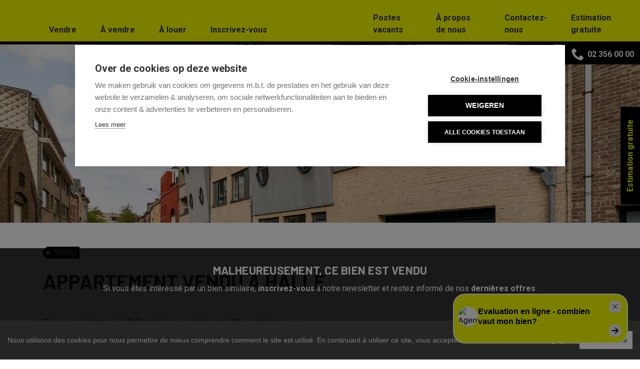

--- FILE ---
content_type: text/html; charset=utf-8
request_url: https://www.deimmobiliers.be/fr/detail/vente-appartement-halle/5844278
body_size: 19552
content:


<!DOCTYPE html>
<html lang="fr-BE">
<head>
    <meta charset="UTF-8">
    <meta name="Generator" content="Skarabee RP6" />
    <meta name="robots" content="NOODP">
    <meta name="googlebot" content="NOODP">
    <meta http-equiv="X-UA-Compatible" content="IE=edge">
    <meta name="viewport" content="width=device-width, initial-scale=1, shrink-to-fit=no">

    <title>Vendu - Appartement - Halle - De Immobiliers</title>

    <link rel='alternate' hreflang='nl-BE' href='/language/nl-BE?redirect=Detail&amp;id=5844278' />

    <link rel="canonical" href="https://www.deimmobiliers.be/fr/detail/vente-appartement-halle/5844278" />
    <meta name="description" content="Vendu - Appartement - Halle..." />

        <link rel="shortcut icon" href="https://staticstnew.skarabee.net/Views/Sites/DeImmobiliers_T6/favicon.ico" type="image/x-icon" />
            <link rel="apple-touch-icon" href="https://staticstnew.skarabee.net/Views/Sites/DeImmobiliers_T6/Images/apple-touch-icon.png" />
            <link rel="apple-touch-icon" sizes="72x72" href="https://staticstnew.skarabee.net/Views/Sites/DeImmobiliers_T6/Images/apple-touch-icon-72x72.png" />
            <link rel="apple-touch-icon" sizes="114x114" href="https://staticstnew.skarabee.net/Views/Sites/DeImmobiliers_T6/Images/apple-touch-icon-114x114.png" />
            <link rel="apple-touch-icon" sizes="144x144" href="https://staticstnew.skarabee.net/Views/Sites/DeImmobiliers_T6/Images/apple-touch-icon-144x144.png" />
    <script src="https://cdn.cookiehub.eu/c2/502c4b72.js"></script><script type="text/javascript">
document.addEventListener("DOMContentLoaded", function(event) {
var cpm = {};
window.cookiehub.load(cpm);
});
</script>    <script>
        if (typeof (RP6_VARS) == "undefined") { RP6_VARS = {}; }
        if (typeof (RP6_TRACKING) == "undefined") { RP6_TRACKING = {}; }
        RP6_VARS.search = 'search_top_no_sidebar';
        RP6_VARS.scroll = 'infinite';
    </script>

    <link href="https://staticstnew.skarabee.net/Views/Sites/DeImmobiliers_T6/Styles/styles.min.css?img=20251112" rel="stylesheet">
    <link href="https://staticstnew.skarabee.net/Views/Sites/DeImmobiliers_T6/Styles/editor.css?img=20251112" rel="stylesheet">

    
	<!--FB metatags -->
    <meta property="og:title" content="Appartement vendu - Poststraat 20, 1500 Halle " />
    <meta property="og:description" />
    <meta property="og:image" content="https://skarabeewebp.cdn.360.zabun.be/filestore/066186057027104121028128166011207155075172071133" />
    <meta property="og:type" content="website" />
    <meta property="og:site_name" content="De Immobiliers " />
    <meta property="og:url" content="https://www.deimmobiliers.be/fr/detail/vente-appartement-halle/5844278" />
    <meta property="og:locale" content="fr_BE" />
	<!--GOOGLE +1 metatags -->
	<meta itemprop="name" content="De Immobiliers " />
    <meta itemprop="description" />
    <meta itemprop="image" content="https://skarabeewebp.cdn.360.zabun.be/filestore/066186057027104121028128166011207155075172071133" />
	<!-- Twitter metatags -->
	<meta name="twitter:card" content="summary_large_image" />
	<meta name="twitter:site" content="De Immobiliers " />
	<meta name="twitter:title" content="Appartement vendu - Poststraat 20, 1500 Halle " />
	<meta name="twitter:description" />
	<meta name="twitter:image" content="https://skarabeewebp.cdn.360.zabun.be/filestore/066186057027104121028128166011207155075172071133" />


    

<style>.alert--cookies, #msg-cookie-container{display:none !important;}</style>
<script src="https://staticstnew.skarabee.net/Views/Templates/ResponsivePersonal6/Scripts/cookieconsent.min.js?ts=1"></script>
<script id="CookieConsent_init">
function getTranslation(object, locale, key) {
    var currentLocale;
    if (!object.hasOwnProperty('language')) return '[Missing language object]';
    if (!object.language.hasOwnProperty('locale')) return '[Missing locale object]';
    currentLocale = object.language.locale.hasOwnProperty(locale) ? locale : 'en';
    return object.language.locale[currentLocale].hasOwnProperty(key) ? object.language.locale[currentLocale][key] : '[Missing translation]';
}
var currentLocale = "fr-be";
if(currentLocale == "nl-be"){
    currentLocale = "nl";
} else if(currentLocale == "fr-be"){
    currentLocale = "fr";
} else {}

window.CookieConsent.init({
  theme: {
    barColor: "#4a4a49",
    barTextColor: "#FFF",
    barMainButtonColor: "#FFF",
    barMainButtonTextColor: "#4a4a49",
    modalMainButtonColor: "#2b95d2",
    modalMainButtonTextColor: "#FFF",
  },
  language: {
    current: currentLocale,
    locale: {
      nl: {
        barMainText: "Deze website maakt gebruik van cookies om de website te analyseren en het gebruiksgemak te vergroten. Door gebruik te maken van deze website geeft u toestemming voor het gebruik van cookies.",
        barLinkSetting: "Instellingen",
        barBtnAcceptAll: "Ja, ik ga akkoord", 
        modalMainTitle: "Instellingen voor cookies",
        modalMainText: "Een cookie is een klein tekstbestand dat, bij het eerste bezoek aan deze website, wordt opgeslagen in de browser van uw computer, tablet of smartphone. Deze website gebruikt cookies om de gebruikservaring technisch te verbeteren, om statistieken van onder andere het aantal bezoeken bij te houden en om uw bezoek aan deze website verder op te volgen op sociale media.",
        modalBtnSave: "Huidige instellingen opslaan",
        modalBtnAcceptAll: "Alle cookies aanvaarden en sluiten",
        modalAffectedSolutions: "Betrokken cookies:",
        learnMore: "Meer info",
        on: "Aan",
        off: "Uit",
      },
      fr: {
        barMainText: "Nous utilisons des cookies pour nous permettre de mieux comprendre comment le site est utilisé. En continuant à utiliser ce site, vous acceptez cette politique.",
        barLinkSetting: "Réglages",
        barBtnAcceptAll: "Oui, j\'accepte", 
        modalMainTitle: "Paramètres des cookies",
        modalMainText: "Un cookie est un petit fichier texte qui, lors de la première visite de ce site web, est enregistré dans le navigateur de votre ordinateur, tablette ou smartphone. Ce site web utilise des cookies pour améliorer techniquement l'expérience de l'utilisateur, pour obtenir des statistiques sur le nombre de visiteurs et le suivi de votre visite sur ce site dans les réseaux sociaux.",
        modalBtnSave: "Sauvegarder les paramètres actuels",
        modalBtnAcceptAll: "Accepter tout les cookies",
        modalAffectedSolutions: "Cookies concernés",
        learnMore: "Plus d\'info",
        on: "Activer",
        off: "Déactiver",
      },
      en: {
        barMainText: 'This website uses cookies to ensure you get the best experience on our website.',
        barLinkSetting: 'Cookie Settings',
        barBtnAcceptAll: 'Accept all cookies',
        modalMainTitle: 'Cookie settings',
        modalMainText: 'Cookies are small piece of data sent from a website and stored on the user\'s computer by the user\'s web browser while the user is browsing. Your browser stores each message in a small file, called cookie. When you request another page from the server, your browser sends the cookie back to the server. Cookies were designed to be a reliable mechanism for websites to remember information or to record the user\'s browsing activity.',
        modalBtnSave: 'Save current settings',
        modalBtnAcceptAll: 'Accept all cookies and close',
        modalAffectedSolutions: 'Affected solutions:',
        learnMore: 'Learn More',
        on: 'On',
        off: 'Off',
      }
    },
  },
  categories: {
    necessary: {
      needed: true,
      wanted: true,
      checked: true,
      language: {
        locale: {
          nl: {
            name: "Functionele cookies",
            description: "Deze cookies dienen enkel om u de beste gebruikservaring te bieden tijdens uw bezoek aan deze website. Deze cookies vervallen als u deze website verlaat.",
          },
          fr: {
            name: "Cookies fonctionnels",
            description: "Ces cookies sont uniquement utilisés pour vous offrir la meilleure expérience lors de votre visite sur ce site web. Ces cookies expirent dès que vous quittez ce site web.",
          },
          en: {
            name: 'Strictly Necessary Cookies',
            description: '',
          }
        },
      },
    },
      
      various: {
        needed: false,
        wanted: false,
        checked: false,
        language: {
          locale: {
            nl: {
              name: "Cookies voor statistieken en tracking door derde partijen",
              description: "",
            },
            fr: {
              name: "Cookies pour les statistiques et le suivi par des tiers",
              description: "",
            },
            en: {
              name: "Statistical cookies for tracking by third parties",
              description: "",
            }
          },
        },
      },
      
  },
  services: {
    localcookie: {
      category: "necessary",
      type: "localcookie",
      search: "localcookie",
      cookies: [
        {
          name: "ASP.NET_SessionId",
          domain: `.${window.location.hostname}`,
        },
        {
          name: "culture",
          domain: `.${window.location.hostname}`,
        },
        {
          name: "guest",
          domain: `.${window.location.hostname}`,
        },
        {
          name: /^Skarabee/,
          domain: `.${window.location.hostname}`,
        },
        {
          name: "lastsearchpage",
          domain: `.${window.location.hostname}`,
        },
      ],
      language: {
        locale: {
          en: {
            name: "Skarabee cookies",
          }                   
        },
      },
    },
      
        analytics: {
          category: "various",
          type: "dynamic-script",  // dynamic-script, script-tag, wrapped, localcookie
          search: "analytics",    // Only needed if "type: dynamic-script". The filter will look for this keyword in inserted script tags
          cookies: [
            {
              name: "_gid",
              domain: `.${window.location.hostname}`,
            },
            {
              name: /^_ga/,
              domain: `.${window.location.hostname}`,
            },
          ],
          language: {
            locale: {
              en: {
                name: "Google Analytics",
              }                 
            },
          },
        },
      
                    
  },
});
</script>    



<script>var RP6_TRACKING = { GTM: true }</script>
<!-- Google Tag Manager -->
<script >(function(w,d,s,l,i){w[l]=w[l]||[];w[l].push({'gtm.start':
  new Date().getTime(),event:'gtm.js'});var f=d.getElementsByTagName(s)[0],
  j=d.createElement(s),dl=l!='dataLayer'?'&l='+l:'';j.async=true;j.src=
  'https://www.googletagmanager.com/gtm.js?id='+i+dl;f.parentNode.insertBefore(j,f);
  })(window,document,'script','dataLayer','GTM-TH353QN');</script>
<!-- End Google Tag Manager -->


<!-- START Meta Pixel Code --><meta name="facebook-domain-verification" content="gqayoaiw8tdd2fbwx3d1oy0x6g4iu6" /><script>!function(f,b,e,v,n,t,s) {if(f.fbq)return;n=f.fbq=function(){n.callMethod? n.callMethod.apply(n,arguments):n.queue.push(arguments)}; if(!f._fbq)f._fbq=n;n.push=n;n.loaded=!0;n.version='2.0'; n.queue=[];t=b.createElement(e);t.async=!0; t.src=v;s=b.getElementsByTagName(e)[0]; s.parentNode.insertBefore(t,s)}(window, document,'script', 'https://connect.facebook.net/en_US/fbevents.js'); fbq('init', '688755915805794'); fbq('track', 'PageView'); </script><noscript><img height="1" width="1" style="display:none" src=https://www.facebook.com/tr?id=688755915805794&ev=PageView&noscript=1 /></noscript><script> !function(f,b,e,v,n,t,s) {if(f.fbq)return;n=f.fbq=function(){n.callMethod? n.callMethod.apply(n,arguments):n.queue.push(arguments)}; if(!f._fbq)f._fbq=n;n.push=n;n.loaded=!0;n.version='2.0'; n.queue=[];t=b.createElement(e);t.async=!0; t.src=v;s=b.getElementsByTagName(e)[0]; s.parentNode.insertBefore(t,s)}(window, document,'script', 'https://connect.facebook.net/en_US/fbevents.js'); fbq('init', '985601302154856'); fbq('track', 'PageView');</script><noscript><img height="1" width="1" style="display:none" src=https://www.facebook.com/tr?id=985601302154856&ev=PageView&noscript=1" /></noscript><!-- END Meta Pixel Code -->
<style type="text/css">.dropdown--lang {
    margin-right: 1em;
}
.dropdown-toggle--lang {
    border-top: transparent;
    background-color: #000;
    color: #fff;
}
.dropdown-menu--lang {
    border: 0;
}
.dropdown-menu--lang a {
    border-bottom 0;
    padding: .5rem .75rem;
    font-size: inherit;
}
header[role=banner] .navbar--primary {
    background-color: #f8ff01;
}
.wrap.wrap--banner .banner--welcome em.lblCopyright {
    left: 1rem !important;
}
@media screen and (max-width: 767.98px) {
.wrap.wrap--banner .banner--welcome--slogan {
display:none;
}
}
@media screen and (min-width: 1024px) {
.wrap.wrap--banner .banner--welcome .team--banner{height: calc(95% - 40px);}
}
.wrap.wrap--banner .banner--welcome .team--banner{object-fit: contain;}
.wrap.wrap--banner .banner--welcome .team--banner{bottom: 0;}

.slideshow--detail .slick-list {
    height: 100vh;
}
.btn--backtotop {
    right: 6rem;
    bottom: 1.5rem;
}
.ch2-container {
z-index: 9999999 !important;
}
</style>


        <style>
            .grecaptcha-badge {
                z-index: 1;
                width: 70px !important;
                overflow: hidden !important;
                transition: all 0.3s ease !important;
                left: 0px !important;
            }

                .grecaptcha-badge:hover {
                    width: 256px !important;
                }

            .grecaptcha-badge-hidden {
                /*visibility: hidden;*/
                transform: scale(0.6);
                left: -15px !important;
                pointer-events: none;
                bottom: 5px !important;
            }
        </style>
</head>
<body class="publication_detail">
    
<script 
	id="chatWidgetScript" 
	src="https://d1oytcss5issfa.cloudfront.net/widget/chat-widget-avm-loader.js" 
	data-agency-id="agency012" 
	data-agent-id="user-12-b7e2c1e2-2b6a-4e2e-9b7a-1e2c3d4f5a6b" 
	data-background-color="#f8ff01" 
	data-favicon-url="https://skarabeestatic.b-cdn.net/Views/Sites/DeImmobiliers_T6/favicon.ico" 
	data-enable-mfa={true}> 
</script>
    



<!-- Google Tag Manager (noscript) --><noscript><iframe src="https://www.googletagmanager.com/ns.html?id=GTM-TH353QN" height="0" width="0" style="display:none;visibility:hidden"></iframe></noscript><!-- End Google Tag Manager (noscript) -->


        <!-- HIER FR -->

        <a href="#content" class="sr-only sr-only-focusable">Passer le menu et aller au contenu</a>
<header role="banner">
    <nav class="navbar navbar--primary navbar-expand-md">
        
        <a href="/fr" class="navbar-brand d-block d-md-none" title="Link homepage">
            
            <?xml version="1.0" encoding="utf-8"?>
            <!-- Generator: Adobe Illustrator 25.2.1, SVG Export Plug-In . SVG Version: 6.00 Build 0)  -->
            <svg version="1.1" id="Laag_1" xmlns="http://www.w3.org/2000/svg" xmlns:xlink="http://www.w3.org/1999/xlink" x="0px" y="0px"
	                viewBox="0 0 990 367.4" style="enable-background:new 0 0 990 367.4;" xml:space="preserve">
            <style type="text/css">
	            .st0{fill:#000000;}
            </style>
            <path class="st0" d="M34.3,283.5c26.3,0,39,8.6,39,40.7s-12.7,41.5-39,41.5H0v-82.2H34.3z M32.1,300.2H19V349h13.1
	            c16.6,0,21-3.3,21-24.5C53.1,302.5,48.7,300.2,32.1,300.2L32.1,300.2z"/>
            <path class="st0" d="M150.2,283.5v16.6h-42.4v14.8h30.3v16.3h-30.3v17.9h42.4v16.6H88.8v-82.3H150.2z"/>
            <path class="st0" d="M212,283.5v82.2h-19v-82.2H212z"/>
            <path class="st0" d="M298.5,283.5h24.3v82.2h-18.4v-55.6c-6.2,13.8-14.9,34.8-20.3,48.7H269c-5.2-13.7-13.3-35.5-19.2-48.7v55.6
	            h-18.4v-82.2h25.5c6.9,13.7,15,32.7,21.1,48.1C283.9,316.1,292,297.1,298.5,283.5z"/>
            <path class="st0" d="M409.3,283.5h24.3v82.2h-18.4v-55.6c-6.2,13.8-14.9,34.8-20.3,48.7h-15.1c-5.2-13.7-13.3-35.5-19.2-48.7v55.6
	            h-18.4v-82.2h25.5c6.9,13.7,15,32.7,21.1,48.1C394.7,316.1,402.9,297.1,409.3,283.5z"/>
            <path class="st0" d="M529.1,323.8c0,33.9-13.7,43.7-40,43.7s-40-9.8-40-43.7c0-33.4,13.6-42.2,40-42.2S529.1,290.4,529.1,323.8z
	                M508.8,324c0-22.4-3.1-25-19.7-25s-19.7,2.6-19.7,25c0,22.8,3.1,26.1,19.7,26.1S508.8,346.8,508.8,324L508.8,324z"/>
            <path class="st0" d="M613.1,343.6c0,16.5-8.4,22.2-21.7,22.2h-47v-82.2H591c16.4,0,20.5,6.9,20.5,19.7c0,11.4-2.8,18-17.6,19.2
	            C609.7,323.2,613.1,330.7,613.1,343.6z M563.4,315.3h22.4c3.7,0,5.3-2.1,5.3-7.8s-1.7-7.8-5.3-7.8h-22.4V315.3z M586.4,349.6
	            c4,0,6-2.7,6-9.1c0-6.7-2.2-9.8-6.5-9.8h-22.5v18.9L586.4,349.6z"/>
            <path class="st0" d="M648.8,283.5v82.2h-19v-82.2H648.8z"/>
            <path class="st0" d="M687.1,283.5V349h37v16.8h-56v-82.2H687.1z"/>
            <path class="st0" d="M752.4,283.5v82.2h-19v-82.2H752.4z"/>
            <path class="st0" d="M833.1,283.5v16.6h-42.4v14.8H821v16.3h-30.3v17.9h42.4v16.6h-61.4v-82.3H833.1z"/>
            <path class="st0" d="M920.5,365.8h-23.7c-12.7-22.4-18.6-29.4-23.7-29.4h-8.5v29.4h-19v-82.2h45.9c16.9,0,22.5,10.5,22.5,24.1
	            c0,11.8-5,22.1-20.5,22.9C899,332.5,905.2,340,920.5,365.8z M864.6,320.8h21.1c4.1,0,7.2-3,7.2-10.3s-2.7-10.9-7-10.9h-21.3V320.8z"
	            />
            <path class="st0" d="M984.6,301.7c-7.4-1.9-15-2.8-22.6-2.7c-12.3,0-15.8,2.4-15.8,8c0,5.2,2.4,7.1,16.6,8.6
	            c18.8,2.1,27.1,9.3,27.1,25c0,20.3-10.9,26.8-36.5,26.8c-9.9,0-20.1-1.5-26.7-3.9l3.9-16.3c7.4,1.9,15,2.8,22.6,2.8
	            c12.3,0,16.2-1.8,16.2-8c0-5.2-2.2-7.7-17.7-9.3c-17.6-1.9-25.8-7.7-25.8-22.9c0-20.4,11.8-28.2,36.2-28.2c9.9,0,19.8,1.5,26.3,3.9
	            L984.6,301.7z"/>
            <polygon class="st0" points="263.9,212.8 328.8,212.8 328.8,168.1 263.9,125.5 "/>
            <polygon class="st0" points="661.2,168.5 661.2,212.8 726.1,212.8 726.1,125.9 "/>
            <polygon class="st0" points="726.1,0 610.5,74.3 495.1,0.2 495,0.1 494.9,0.2 379.5,74.3 263.9,0 263.9,77.8 379.5,153.7 495,77.9 
	            610.5,153.7 726.1,77.8 "/>
            <polygon class="st0" points="495,125.9 495,125.9 430.1,168.5 430.1,212.8 495,212.8 495,212.8 559.9,212.8 559.9,168.5 "/>
            </svg>

        </a>

        

        <button class="navbar-toggler" type="button" data-toggle="collapse" data-target="#navbarSupportedContent"
      aria-controls="navbarSupportedContent" aria-expanded="false" aria-label="Toggle navigation">
      <span class="navbar-toggler-icon"></span>
</button>

        <div class="collapse navbar-collapse" id="navbarSupportedContent">
                    <nav class="navigation navigation--primary" role="navigation">
            <ul class="nav nav--primary">
<div class='menu-part menu-part--1'>                            <li class="nav-item first-half vendre">
                                <a class="nav-link"
                                   title="Vendre"                                   
                                   href="/fr/vendre" 
                                   
                                   >
                                   Vendre
                                </a>


                            </li>
                            <li class="nav-item first-half &#224;-vendre">
                                <a class="nav-link"
                                   title="&#192; vendre"                                   
                                   href="/fr/a-vendre" 
                                   
                                   >
                                   &#192; vendre
                                </a>


                            </li>
                            <li class="nav-item first-half &#224;-louer">
                                <a class="nav-link"
                                   title="&#192; louer"                                   
                                   href="/fr/a-louer" 
                                   
                                   >
                                   &#192; louer
                                </a>


                            </li>
                            <li class="nav-item second-half inscrivez-vous">
                                <a class="nav-link"
                                   title="Inscrivez-vous"                                   
                                   href="/fr/inscrivez-vous" 
                                   
                                   >
                                   Inscrivez-vous
                                </a>


                            </li>
</div>                                <li class="d-none d-md-block">
                                    <a href="/fr" class="logo--icon navbar-brand" title="Link homepage">
                                        <?xml version="1.0" encoding="utf-8"?>
                                        <svg version="1.1" id="Layer_1" xmlns="http://www.w3.org/2000/svg" xmlns:xlink="http://www.w3.org/1999/xlink" x="0px" y="0px"
	                                         viewBox="0 0 462.2 212.8" style="enable-background:new 0 0 462.2 212.8;" xml:space="preserve">
                                        <style type="text/css">
	                                        .st0{fill:#000000;}
                                        </style>
                                        <polygon class="st0" points="0,212.8 64.9,212.8 64.9,168.1 0,125.5 "/>
                                        <polygon class="st0" points="397.3,168.5 397.3,212.8 462.2,212.8 462.2,125.9 "/>
                                        <polygon class="st0" points="462.2,0 346.6,74.3 231.2,0.1 231.1,0.1 231,0.1 115.6,74.3 0,0 0,77.8 115.6,153.7 231.1,77.9 
	                                        346.6,153.7 462.2,77.8 "/>
                                        <polygon class="st0" points="231.1,125.9 231.1,125.9 166.2,168.5 166.2,212.8 231.1,212.8 231.1,212.8 296,212.8 296,168.5 "/>
                                        </svg>
                                    </a>
                                </li>
<div class='menu-part menu-part--2'>                            <li class="nav-item second-half postes-vacants">
                                <a class="nav-link"
                                   title="Postes vacants"                                   
                                   href="/fr/postes-vacants" 
                                   
                                   >
                                   Postes vacants
                                </a>


                            </li>
                            <li class="nav-item second-half &#224;-propos-de-nous">
                                <a class="nav-link"
                                   title="&#192; propos de nous"                                   
                                   href="/fr/a-propos-de-nous" 
                                   
                                   >
                                   &#192; propos de nous
                                </a>


                            </li>
                            <li class="nav-item second-half contactez-nous">
                                <a class="nav-link"
                                   title="Contactez-nous"                                   
                                   href="/fr/contact" 
                                   
                                   >
                                   Contactez-nous
                                </a>


                            </li>
                            <li class="nav-item second-half estimation-gratuite">
                                <a class="nav-link"
                                   title="Estimation gratuite"                                   
                                   href="/fr/estimation" 
                                   
                                   >
                                   Estimation gratuite
                                </a>


                            </li>

                
                </div> 
            </ul>
        </nav>



        </div>
    </nav>

    

    <div class="wrap wrap--phone has-languages">

        

    <div class="dropdown dropdown--lang">
        <a aria-label="French (Belgium)" title="French (Belgium)" class="btn dropdown-toggle dropdown-toggle--lang" href="#" role="button" id="dropdownMenuLink" data-toggle="dropdown" aria-haspopup="true" aria-expanded="false">
            <span>FR</span>
        </a>

        <div class="dropdown-menu dropdown-menu--lang" aria-labelledby="dropdownMenuLink">
<span class='active_lang'>FR</span><a href="/language/nl-BE?id=5844278&amp;redirect=Detail">NL</a>
        </div>
    </div>




<a href="tel:+3223560000" class="btn btn-primary btn--phone">
    <span class="d-none d-md-block">02 356 00 00</span>
</a>
        
    </div>


    
    <div class="d-none d-md-block">
        <div class="logo-name__wrapper">
            <a href="/fr" class="navbar-brand navbar-brand--name" title="Link homepage">


    <img class="logo" src="https://staticstnew.skarabee.net/Views/Sites/DeImmobiliers_T6/Images/logo-name-dark.png" srcset="https://staticstnew.skarabee.net/Views/Sites/DeImmobiliers_T6/Images/logo-name-dark.png, https://staticstnew.skarabee.net/Views/Sites/DeImmobiliers_T6/Images/logo-name-dark.png 2x" alt="De Immobiliers" />
            </a>
        </div>
    </div>
</header>

    <main id="content" role="main">

        






<div class="jumbotron jumbotron--banner jumbotron--banner__soldorrented">
    <div class="container">
        <div class="row">
            <div class="col-12">
                <h2 class="jumbotron__title">
                    Malheureusement, ce bien est vendu
                </h2>

                <p>Si vous &ecirc;tes int&eacute;ress&eacute; par un bien similaire,<strong> inscrivez-vous</strong> &agrave; notre newsletter et restez inform&eacute; de nos <strong>derni&egrave;res offres</strong>.</p>

                <a href="/fr/inscrivez-vous" class="btn btn-primary has-icon has-icon-first" title="Inscrivez-vous">
                    <i class="icon icon--subscribe"></i>
                    <span class="btn__text">Inscrivez-vous</span>
                </a>
            </div>
        </div>
    </div>
</div>



    <section class="wrap wrap--jumbotron wrap--jumbotron__detail" data-image="https://skarabeewebp.cdn.360.zabun.be/filestore/066186057027104121028128166011207155075172071133" data-alt="Appartement vendu &#192; Halle">
        <div class="jumbotron jumbotron--detail">
            <div class="jumbotron__image" style="background-image:url('https://skarabeewebp.cdn.360.zabun.be/filestore/066186057027104121028128166011207155075172071133')"></div>
        </div>
    </section>

<section class="wrap wrap--detail">
    <div class="wrap--detail__nav">



<div class="navigation navigation--detail navigation--detail--soldrented">
    <div class="container">
        <div class="row">

                <div class="col-6 col-lg-8 is-first">
                </div>

                <div class="col-6 col-lg-4 is-last">
                                        </div>


        </div>
    </div>
</div>


    </div>
    <div class="wrap--detail__content">
        <div class="container">
            <div class="row">
                <div class="col-12 ">

                    <div class="page-header page-header--detail">

                                <h1 class="wrap__heading "><span>Appartement vendu &#192; Halle</span></h1>




                        <div class="detail--header__container">



                            


                            <h2 class="detail__price">
                                

        <span class="badge badge--label is-sold-or-rented">
            <span>Vendu</span>
        </span>

                            </h2>
                        </div>

                            <div class="navbar navbar--media">
                                

<ul class="nav nav--media">

</ul>

                            </div>

                    </div>

                        <div class="detail--text__container">
                            

<p>Si vous souhaitez plus d&#39;informations sur cette propri&eacute;t&eacute;, contactez-nous.</p>

                            
                        </div>



                </div>


            </div>
        </div>
    </div>
    <div class="wrap--detail__specs">
        <div class="container">
            <div class="row">
                <div class="col-12 ">
                    
                    

<div class="wrap wrap--tabs">
    <div class="detail--tabs__container">



<ul class="nav nav-tabs nav-tabs--detail-table" role="tablist">
            <li class="nav-item">
                <a id="general-tab" class="nav-link active" href="#general" data-toggle="tab" role="tab" aria-controls="general" aria-selected="true">
                    <span>G&#233;n&#233;ral</span>
                </a>
            </li>
            <li class="nav-item">
                <a id="division-tab" class="nav-link" href="#division" data-toggle="tab" role="tab" aria-controls="division" aria-selected="false">
                    <span>Division</span>
                </a>
            </li>
            <li class="nav-item">
                <a id="comfort-tab" class="nav-link" href="#comfort" data-toggle="tab" role="tab" aria-controls="comfort" aria-selected="false">
                    <span>Confort</span>
                </a>
            </li>
            <li class="nav-item">
                <a id="legalinformation-tab" class="nav-link" href="#legalinformation" data-toggle="tab" role="tab" aria-controls="legalinformation" aria-selected="false">
                    <span>Informations l&#233;gales</span>
                </a>
            </li>

        </ul>

        <div class="tab-content" id="pills-tabContent">

                    <div class="table--detail tab-pane fade show active" id="general" role="tabpanel" aria-labelledby="general-tab">
                        <h2 class='sr-only d-print-block'>Général</h2>
                        <div class="vertical--line"></div>
                        <div class="tables--container">
                            <table class="table table-responsive"><tr><td class="kenmerklabel">Adresse:</td><td class="kenmerk">Poststraat 20<br />Halle</td></tr><tr><td class="kenmerklabel">R&#233;f&#233;rence:</td><td class="kenmerk">TK/2021/0060</td></tr><tr><td class="kenmerklabel">Prix demandé:</td><td class="kenmerk">Vendu</td></tr><tr><td class="kenmerklabel">Type:</td><td class="kenmerk">Appartement</td></tr><tr><td class="kenmerklabel">Disponible:</td><td class="kenmerk">à l'acte</td></tr><tr><td class="kenmerklabel">Situation:</td><td class="kenmerk">Dans le centre</td></tr>

<tr><td class="kenmerklabel">Surface habitable:</td><td class="kenmerk">149 m&sup2;</td></tr><tr><td class="kenmerklabel">Type de constr.:</td><td class="kenmerk">Traditionnelle</td></tr><tr><td class="kenmerklabel">Ann&#233;e de construction:</td><td class="kenmerk">2001</td></tr><tr><td class="kenmerklabel">A l&#39;&#233;tage:</td><td class="kenmerk">2</td></tr><tr><td class="kenmerklabel">Etat g&#233;n&#233;ral:</td><td class="kenmerk">Prêt à s'installer</td></tr>
</table>
                        </div>
                    </div>
                    <div class="table--detail tab-pane fade " id="division" role="tabpanel" aria-labelledby="division-tab">
                        <h2 class='sr-only d-print-block'>Division</h2>
                        <div class="vertical--line"></div>
                        <div class="tables--container">
                            <table class="table table-responsive"><tr><td class="kenmerklabel">Chambres &#224; coucher:</td><td class="kenmerk">3</td></tr><tr><td class="kenmerklabel">Salles de bains:</td><td class="kenmerk">1</td></tr><tr><td class="kenmerklabel">Toilette:</td><td class="kenmerk">2</td></tr><tr><td class="kenmerklabel">Salon:</td><td class="kenmerk">oui</td></tr><tr><td class="kenmerklabel">Cuisine:</td><td class="kenmerk">oui</td></tr><tr><td class="kenmerklabel">D&#233;barras:</td><td class="kenmerk">oui</td></tr><tr><td class="kenmerklabel">Balcon:</td><td class="kenmerk">oui</td></tr><tr><td class="kenmerklabel">Terrasse:</td><td class="kenmerk">oui</td></tr>

<tr><td class="kenmerklabel">Garage:</td><td class="kenmerk">1</td></tr>

</table>
                        </div>
                    </div>
                    <div class="table--detail tab-pane fade" id="comfort" role="tabpanel" aria-labelledby="comfort-tab">
                        <h2 class='sr-only d-print-block'>Confort</h2>
                        <div class="vertical--line"></div>
                        <div class="tables--container">
                            <table class="table table-responsive">
<tr><td class="kenmerklabel">Autoroute:</td><td class="kenmerk">oui</td></tr><tr><td class="kenmerklabel">Gare:</td><td class="kenmerk">oui</td></tr><tr><td class="kenmerklabel">Arr&#234;t de train:</td><td class="kenmerk">oui</td></tr><tr><td class="kenmerklabel">Correspondance de bus:</td><td class="kenmerk">oui</td></tr><tr><td class="kenmerklabel">Arr&#234;t de bus:</td><td class="kenmerk">oui</td></tr><tr><td class="kenmerklabel">Commerce:</td><td class="kenmerk">oui</td></tr><tr><td class="kenmerklabel">Ecoles:</td><td class="kenmerk">oui</td></tr><tr><td class="kenmerklabel">Garderie:</td><td class="kenmerk">oui</td></tr><tr><td class="kenmerklabel">Banque:</td><td class="kenmerk">oui</td></tr><tr><td class="kenmerklabel">Loisirs:</td><td class="kenmerk">oui</td></tr><tr><td class="kenmerklabel">Restaurant:</td><td class="kenmerk">oui</td></tr>
<tr><td class="kenmerklabel">Vitrage:</td><td class="kenmerk">Double</td></tr><tr><td class="kenmerklabel">Chauffage:</td><td class="kenmerk">Gaz naturel</td></tr><tr><td class="kenmerklabel">Ascenseur:</td><td class="kenmerk">oui</td></tr><tr><td class="kenmerklabel">C&#226;ble:</td><td class="kenmerk">oui</td></tr><tr><td class="kenmerklabel">Interphone:</td><td class="kenmerk">oui</td></tr><tr><td class="kenmerklabel">Vid&#233;ophone:</td><td class="kenmerk">oui</td></tr>


</table>
                        </div>
                    </div>
                    <div class="table--detail tab-pane fade" id="legalinformation" role="tabpanel" aria-labelledby="legalinformation-tab">
                        <h2 class='sr-only d-print-block'>Informations légales</h2>
                        <div class="tables--container">
                            <table class="table table-responsive tblLegal"><tr><td class="kenmerklabel">RC de base:</td><td class="kenmerk">€ 1.279</td></tr><tr><td class="kenmerklabel">No certificat PEB:</td><td class="kenmerk">20211014-0002477539-RES-1</td></tr><tr><td class="kenmerklabel">PEB Valeur:</td><td class="kenmerk">127,00 kWh/(m² an)</td></tr><tr><td class="kenmerklabel">Consommation th&#233;orique totale:</td><td class="kenmerk">127,00 kWh/(m² an)</td></tr><tr class="energyClass energyClassB"><td class="kenmerklabel">EnergyClass:</td><td class="kenmerk">B</td></tr><tr><td class="kenmerklabel">PEB Expire le:</td><td class="kenmerk">14-10-31</td></tr>
<tr><td class="kenmerklabel">Autorisation urbanistique d&#233;livr&#233;e:</td><td class="kenmerk">oui</td></tr><tr><td class="kenmerklabel">Affectation urbanistique:</td><td class="kenmerk">Zone d'habitat</td></tr><tr><td class="kenmerklabel">Sensible aux inondations:</td><td class="kenmerk">Aucun</td></tr><tr><td class="kenmerklabel">Zone inondable:</td><td class="kenmerk">Aucun</td></tr><tr><td class="kenmerklabel">Patrimoine prot&#233;g&#233;:</td><td class="kenmerk">Pas annoncé</td></tr>

</table>
                        </div>
                    </div>



        </div>

    </div>
</div>

                </div>
            </div>
        </div>
    </div>
</section>







    </main>






<footer role="contentinfo">
    <div class="footer__contact">
        <div class="container">
            <div class="row">
                <div class="col-12 col-md-3 col-sm-6">
                    <a href="/fr" class="navbar-brand" title="Link homepage">
                        

    <img class="logo" src="https://staticstnew.skarabee.net/Views/Sites/DeImmobiliers_T6/Images/logo-footer.png" srcset="https://staticstnew.skarabee.net/Views/Sites/DeImmobiliers_T6/Images/logo-footer.png, https://staticstnew.skarabee.net/Views/Sites/DeImmobiliers_T6/Images/logox2-footer.png 2x" alt="De Immobiliers" />

                    </a>
                </div>
                <div class="col-12 col-md-3 col-sm-6">
                    <div class="card-deck card-deck--offices">

                        


        <div class="card card--office ">
            <div class="card-body">
                        <h3 class="card-title"><span>De Immobiliers</span></h3>
                <div class="card-text">
                    <address>
                        <span class="contact__location">
Basiliekstraat 2B                                <br>
                            1500 Halle                                <br>
                        </span>
                            <span class="contact__phone"><a href="tel:+3223560000">02 356 00 00</a></span>
                                                                            <span class="contact__mail"><a href="mailto:info@deimmobiliers.be">info@deimmobiliers.be</a></span>
                    </address>
                    
                </div>

            </div>
        </div>


                    </div>
                </div>
                <div class="col-12 col-md-6">

                    

  <ul class="nav nav--social">
      <li class="nav-item facebook"><a target="_blank" class="nav-link" href="https://www.facebook.com/deimmobiliers" rel="noopener noreferrer">Facebook</a></li>
      <li class="nav-item instagram"><a target="_blank" class="nav-link" href="https://www.instagram.com/de_immobiliers" rel="noopener noreferrer">Instagram</a></li>
  </ul>


                    <div class="footer__btns">
                                <a class="btn btn-primary footer--btn" href="/fr/inscrivez-vous" title="Tenez-moi au courant">Tenez-moi au courant</a>
                                <a class="btn btn-primary footer--btn" href="/fr/estimation" title="Faites &#233;valuer votre estimation gratuitement">Faites &#233;valuer votre estimation gratuitement</a>
                                            </div>
                    
                </div>
            </div>
        </div>
    </div>

    

<div class="footer__legal">
    <div class="container">
        <div class="row">
            <div class="col-12 col-lg-12">
                <p>Agent immobilier interm&eacute;diaire Belgique IPI 510.300 -&nbsp;511.020 - Num&eacute;ro d&#39;entreprise TVA-BE 0764.729.390 - RC professionelle et cautionnement via Axa Belgium SA (police n&deg; 730390172361)<br />
Autorit&eacute; de surveillance : Institut&nbsp;professionnel des agents immobiliers, rue du Luxembourg 16 B, 1000 Bruxelles - <a href="https://www.ipi.be/agent-immobilier-ipi/la-deontologie-de-lagent-immobilier">Sujet de la d&eacute;ontologie de l&#39;agent immobilier</a> - Membre IPI - Membre CIB</p>
            </div>
            <div class="col-12 col-lg-0 icons__container">
            </div>
        </div>
    </div>
</div>


    <div class="footer__nav">
        <div class="container">
            
&copy; 2026
De Immobiliers | 
<a href="https://www.zabun.be" target="_blank" title="Zabun">Developed by Zabun</a> |
<a href="http://extranet.skarabee.be/public/custom-sites/disclaimer_fr_201x.html" target="_blank" rel="nofollow">Disclaimer</a> |
<a href="http://extranet.skarabee.be/public/custom-sites/privacy_fr.html" target="_blank" rel="nofollow">Privacy policy</a> |
<a class="ccb__edit">Cookie policy</a>

        </div>
    </div>
</footer>
<div class="wrap wrap--fixed-buttons">
    <div class="container">
        <a href="/fr/estimation" class="btn btn-primary btn--fixed white btn--hover">
            <span>Estimation gratuite</span>
        </a>
    </div>
</div>

<a href="#content" class="btn btn--backtotop js-backtotop"></a>


        <script>
            RP6_VARS.JUMBOTRON_arrows = true;
RP6_VARS.JUMBOTRON_dots = false;
RP6_VARS.swipeToSlide = true;

RP6_VARS.PIDK_centerMode = true;
RP6_VARS.PIDK_variableWidth = true;
RP6_VARS.PIDK_dots = true;
RP6_VARS.PIDK_fade = false;
RP6_VARS.PIDK_autoplay = true;

RP6_VARS.TESTIMONIALS_arrows = false;
RP6_VARS.TESTIMONIALS_dots = true;
        </script>

    <script src="https://staticstnew.skarabee.net/Views/Templates/ResponsivePersonal6/Scripts/main.js?img=20251112"></script>

        <script type="text/javascript" src="https://staticstnew.skarabee.net/Views/Sites/DeImmobiliers_T6/Scripts/extraFunctions.js?img=20251112"></script>

<script src="https://www.google.com/recaptcha/api.js?render=6LdgOBQjAAAAAFZioPg8_sDVRtz2toegZHx8TkMa"></script>        <script>
            grecaptcha.ready(function () {
                var $window = $(window);

                function checkWidth() {
                    var windowsize = $window.width();
                    if (windowsize < 575) {
                        $('.grecaptcha-badge').addClass('grecaptcha-badge-hidden');
                    } else {
                        $('.grecaptcha-badge').removeClass('grecaptcha-badge-hidden');
                    }
                }

                checkWidth();
                $(window).resize(checkWidth);
            });
        </script>




<div id="msg-cookie-container" class="alert alert--cookies fixed-bottom" style="display:none;">
    <div class="container">
        <div class="row align-items-center">
            <div class="col-12 col-md-9">
                <span class="alert__text" id="msg-cookie-txt">Ce site utilise des cookies afin d'améliorer l'utilisation du site pour les visiteurs et de constituer des statistiques. En utilisant ce site, vous acceptez de recevoir des cookies.</span>
            </div>
            <div class="col-12 col-md-3 ">
                <button class="btn btn-primary btn--cookies float-right" id="msg-cookie-btn">Oui, j&#39;accepte</button>
            </div>
        </div>
    </div>
</div>
<script>
    window.onload = function () {
        if (document.cookie.match(/cookie-consent/)) {
            document.body.removeChild(document.querySelectorAll("#msg-cookie-container")[0]);
        } else {
            if (document.querySelectorAll("#msg-cookie-container")[0]) {
                document.querySelectorAll("#msg-cookie-container")[0].removeAttribute("style");
                document.querySelectorAll("#msg-cookie-btn")[0].addEventListener(
                    "click",
                    function (exdays) {
                        var d = new Date();
                        // cookie will expire in 365 days
                        d.setTime(d.getTime() + (365 * 24 * 60 * 60 * 1000));
                        var expires = "expires=" + d.toUTCString();
                        document.cookie = "cookie-consent=user-agreed;" + expires + ";path=/";
                        document.body.removeChild(document.querySelectorAll("#msg-cookie-container")[0]);
                    },
                    false
                );
            }
        }
    };
</script>


        <script>
            Skarabee.QueryUrl='/query';
    </script>

    
    

        <!-- HERE -->
        <script src="https://js.api.here.com/v3/3.1/mapsjs-core.js" type="text/javascript" charset="utf-8"></script>
        <script src="https://js.api.here.com/v3/3.1/mapsjs-service.js" type="text/javascript" charset="utf-8"></script>
        <script>
        RP6.detail.mediaMagnificPopup('#photos', {
            items: [
                    
                    {
                        src: 'https://skarabeewebp.cdn.360.zabun.be/filestore/066186057027104121028128166011207155075172071133',
                        title: 'Appartement vendu &#192; Halle'
                    },
                    
                    
                    {
                        src: 'https://skarabeewebp.cdn.360.zabun.be/filestore/022058151250005081076024021074080067067156060092',
                        title: 'Appartement vendu &#192; Halle'
                    },
                    
                    
                    {
                        src: 'https://skarabeewebp.cdn.360.zabun.be/filestore/217173189175050077016196198050086211056207145071',
                        title: 'Appartement vendu &#192; Halle'
                    },
                    
                    
                    {
                        src: 'https://skarabeewebp.cdn.360.zabun.be/filestore/246089132218040066242007060024206209075059231218',
                        title: 'Appartement vendu &#192; Halle'
                    },
                    
                    
                    {
                        src: 'https://skarabeewebp.cdn.360.zabun.be/filestore/233011150026223151222203123103017035212001162146',
                        title: 'Appartement vendu &#192; Halle'
                    },
                    
                    
                    {
                        src: 'https://skarabeewebp.cdn.360.zabun.be/filestore/013064144154104201179219197254041239126046113058',
                        title: 'Appartement vendu &#192; Halle'
                    },
                    
                    
                    {
                        src: 'https://skarabeewebp.cdn.360.zabun.be/filestore/013031124254125083002181072215003251246167031176',
                        title: 'Appartement vendu &#192; Halle'
                    },
                    
                    
                    {
                        src: 'https://skarabeewebp.cdn.360.zabun.be/filestore/167007150161007068155052188144221238192222051075',
                        title: 'Appartement vendu &#192; Halle'
                    },
                    
                    
                    {
                        src: 'https://skarabeewebp.cdn.360.zabun.be/filestore/196070158207115140220134063096146178218085044185',
                        title: 'Appartement vendu &#192; Halle'
                    },
                    
                    
                    {
                        src: 'https://skarabeewebp.cdn.360.zabun.be/filestore/045118020097254051030045246128215091062253020152',
                        title: 'Appartement vendu &#192; Halle'
                    },
                    
                    
                    {
                        src: 'https://skarabeewebp.cdn.360.zabun.be/filestore/120221095250183177208063059023032075212139084118',
                        title: 'Appartement vendu &#192; Halle'
                    },
                    
                    
                    {
                        src: 'https://skarabeewebp.cdn.360.zabun.be/filestore/088194045166184097194119102048025055105137021131',
                        title: 'Appartement vendu &#192; Halle'
                    },
                    
                    
                    {
                        src: 'https://skarabeewebp.cdn.360.zabun.be/filestore/100083222186010121018234215111010153111212122220',
                        title: 'Appartement vendu &#192; Halle'
                    },
                    
            ],
            type: 'image'
        });
        </script>
        <div id="magnificmap" class="map-magnific__container mfp-hide">
            <div style="height:800px; width:100%;" id="leaflet_map"></div>
                <div class="container--settings">
                    <div class="detail--map__buttons">
                        
                        <a target="_blank" href="http://maps.google.com/maps?q=&amp;layer=c&amp;cbll=50.7336541272226,4.23243530505148" class="btn btn-leaflet streetview"><i class="icon icon--streetview"></i></a>
                    </div>

                    <div class="poi-content">

    <div class="dropdown">
        <a aria-label="school" title="School" class="dropdown-toggle poi-button poi-school" href="#" role="button" id="dropdownSchool" data-toggle="dropdown" aria-haspopup="true" aria-expanded="false">
            <i class="icon icon--markerschool"></i>
            <span>L'école</span>
        </a>
        <div class="dropdown-menu" aria-labelledby="dropdownSchool">
            <a data-placestypes="700-7400-0286" data-placescolor="#02505E">Garde d'enfants</a>
            <a data-placestypes="800-8200-0174" data-placescolor="#02505E">Enseignement primaire et secondaire</a>
            <a data-placestypes="800-8200-0173" data-placescolor="#02505E">Universités / collèges</a>
        </div>
    </div>

    <div class="dropdown">
        <a aria-label="shops" title="Shops" class="dropdown-toggle poi-button poi-shops" href="#" role="button" id="dropdownShops" data-toggle="dropdown" aria-haspopup="true" aria-expanded="false">
            <i class="icon icon--markershop"></i>
            <span>Les magasins</span>
        </a>
        <div class="dropdown-menu" aria-labelledby="dropdownShops">
            <a data-placestypes="600-6300-0066" data-placescolor="#EC8624">Les supermarchés</a>
            <a data-placestypes="600-6100-0062" data-placescolor="#EC8624">Centres commerciaux</a>
            <a data-placestypes="600-6300-0244" data-placescolor="#EC8624">Boulangerie</a>
            <a data-placestypes="600-6400-0000" data-placescolor="#EC8624">Pharmacien</a>
        </div>
    </div>


    <div class="dropdown">
        <a aria-label="travel" title="Travel" class="dropdown-toggle poi-button poi-travel" href="#" role="button" id="dropdownTravel" data-toggle="dropdown" aria-haspopup="true" aria-expanded="false">
            <i class="icon icon--markertravel"></i>
            <span>Transport</span>
        </a>
        <div class="dropdown-menu" aria-labelledby="dropdownTravel">
            <a data-placestypes="400-4100-0036,400-4100-0042" data-placescolor="#EC3724">Arrêts de bus</a>
            <a data-placestypes="400-4100-0037" data-placescolor="#EC3724">Gare de métro</a>
            <a data-placestypes="400-4100-0035" data-placescolor="#EC3724">La gare</a>
        </div>
    </div>

</div>

                </div>
        </div>
        <script>
            RP6.detail.mediaMagnificPopup('#map', {
                items: [
                    {
                        src: $("#magnificmap")
                    }
                ],
                type: 'inline'
            });
        </script>
            <script>
                $("#map").click(function () {
                          
            
        //Init Map
            
        //Map definiëren met Coordinates & Zoom
        var mymap = L.map("leaflet_map", {
            center: [50.7336541272226, 4.23243530505148],
            zoom: 15,
            gestureHandling: true
        });

            
        
        L.tileLayer('https://{s}.tile.openstreetmap.org/{z}/{x}/{y}.png', {
            id: 'mapbox.streets',
            'attribution': 'Map data © <a href="https://openstreetmap.org">OpenStreetMap</a> contributors',
            maxZoom: 19,
        }).addTo(mymap);
    



    


        //Global Variables
        //HERE + LEAFLET variables
        var platform = new H.service.Platform({
            'apikey': "IJkUcgDF5UJ1_oaeTeKGlbC-gbOrh9Do9ipojhzzhPc",
            'useHTTPS': true
        });
        var service = platform.getSearchService();

        var icon = L.divIcon({
            className: 'custom--marker__container',
            html:'<div class="custom--marker"></div>',
            iconAnchor:[13,37],
            iconSize:[26,38]
        });

        //ORIGINAL MARKER
            var marker = L.marker([50.7336541272226, 4.23243530505148], {icon: icon}).addTo(mymap);

        //JsonCollections (only for normal POI --> not for LocalStoragePOI)
        var schoolJson, shopJson, travelJson;

        //Map variables
        var markerCollection = [];
        var chosenType = "";

        initPOIMap();

        function initPOIMap() {
            var schoolCollection = [], shopCollection = [], transportCollection = [];

            fillCollectionWithPlaces("dropdownSchool", schoolCollection);
            fillCollectionWithPlaces("dropdownShops", shopCollection);
            fillCollectionWithPlaces("dropdownTravel", transportCollection);

            startRequestsOnClick(schoolCollection, shopCollection, transportCollection);
            showPlacetypeMarkers();
        }

        function fillCollectionWithPlaces(id, array) {
            $("#" + id + " + .dropdown-menu a").each(function(e) {
                var places = $(this).data("placestypes");
                switch(id) {
                    case "dropdownSchool":
                        array.push(places);
                        break;
                    case "dropdownShops":
                        array.push(places);
                        break;
                    case "dropdownTravel":
                        array.push(places);
                        break;
                }
            });
        }      

        function generateCollection(id, collection) {
            var JsonCollection = [];
            $.each(collection, function(i) {
                var item = collection[i];
                makeCall(item, id, collection.length, JsonCollection);
            });
        } 

        function makeCall(item, type, maxNumber, JsonCollection) {
            service.browse({
                at: 50.7336541272226 + ',' + 4.23243530505148,
                in: 'circle:' + 50.7336541272226 + ',' + 4.23243530505148 + ';r=10000',
                categories: item,
                limit: 20,
                lang: 'nl'
            }, (result) => {
                var items = result.items;

                var POIName = "poi-" + type.toLowerCase().replace("dropdown", "");
                createCollection(items, JsonCollection, POIName, item, maxNumber);
            });
        }

        function showPlacetype(collectionName) {
            //Placetypes weergeven indien hun array niet null is.
            var json;
            json = populateJsonVariable(collectionName, json);

            if(json) {
                $.each(json, function(i) {
                    var keys = Object.keys(json[i]);
                    var propname = keys[0];
                    var placetypeJson = json[i][propname];
                    if(placetypeJson && placetypeJson.length != 0) {
                        $(`.poi-content [data-placestypes='${propname}']`).css("display", "block");
                    }
                });
            }
        }

        function initDataToMap(collectionName, type, color) {
            var json;
            json = populateJsonVariable(collectionName, json);

            $.each(json, function(i) {
                var placetypeJson = json[i][type];
                if(placetypeJson) {
                    addToMap(placetypeJson, type, color);
                    return false;
                }
            });
        }

        function addToMap(items, type, color) {
            for (var i = 0; i < items.length; i++) {
                var marker = L.marker([items[i].position.lat, items[i].position.lng], { icon: L.divIcon({ className: 'remove-white-square', html: `<div class="circle-marker" style="background-color:${color}"></div>`, popupAnchor: [3, -7] }) }).addTo(mymap);
                var html = `<div style='width:150px; text-align:center; box-sizing:border-box; padding:0px 7px;'><strong style='color: #1c2a58;'>${items[i].title}</strong></div>`;
                var popupOptions = {
                    'className': 'poi-popup'
                }
                marker.bindPopup(html, popupOptions);
                markerCollection.push(marker);
            }
            chosenType = type;
        }
    


        function startRequestsOnClick(schoolCollection, shopCollection, transportCollection) {
            $('.poi-button').click(function() {
                switch($(this).attr("id")) {
                    case "dropdownSchool":
                        if(localStorage.getItem("poi-school" + "_" + "5844278") == null) {
                            //Indien de gebruiker nog geen request gedaan heeft => API calls doen en opslaan in de local storage.
                            generateCollection("school", schoolCollection);
                        }  else {
                            //Indien er al eens een request gedaan werd => de localstorage gebruiken.
                            console.log("School is in local storage");
                            showPlacetype("poi-school");
                        }
                        break;
                    case "dropdownShops":
                        if(localStorage.getItem("poi-shops" + "_" + "5844278") == null) {
                            //Indien de gebruiker nog geen request gedaan heeft => API calls doen en opslaan in de local storage.
                            generateCollection("shops", shopCollection);
                        }  else {
                            //Indien er al eens een request gedaan werd => de localstorage gebruiken.
                            console.log("Shops is in local storage");
                            showPlacetype("poi-shops");
                        }
                        break;
                    case "dropdownTravel":
                        if(localStorage.getItem("poi-travel" + "_" + "5844278") == null) {
                            //Indien de gebruiker nog geen request gedaan heeft => API calls doen en opslaan in de local storage.
                            generateCollection("travel", transportCollection);
                        }  else {
                            //Indien er al eens een request gedaan werd => de localstorage gebruiken.
                            console.log("Travel is in local storage");
                            showPlacetype("poi-travel");
                        }
                        break;
                }
            });
        }

        function createCollection(items, JsonCollection, collectionName, item, maxNumber) {
            var setJsonToText = JSON.stringify(items);
            var newJsonText = '{"' + item + '": ' + setJsonToText + '}';
            var newJson = JSON.parse(newJsonText);
            JsonCollection.push(newJson);

            if(maxNumber == JsonCollection.length) {
                //Ten einde van een API call.
                localStorage.setItem(collectionName + "_" + "5844278", JSON.stringify(JsonCollection));
                showPlacetype(collectionName);
            }
        }

        function showPlacetypeMarkers() {
            //Bij aanklik van een placetype => markers weergeven.
            $('.poi-content [data-placestypes]').click(function () {
                var type = $(this).data('placestypes');
                var color = $(this).data('placescolor');

                if(chosenType != type) {
                    for(var i = 0; i < markerCollection.length; i++) {
                        mymap.removeLayer(markerCollection[i]);
                    }

                    if($(`.poi-content [data-placestypes='${type}']`)) {
                        var POItype = $(`.poi-content [data-placestypes='${type}']`).parents('.dropdown.show, .dropdown.open').find(".poi-button").attr('id');
                    }

                    var POIName = "poi-" + POItype.toLowerCase().replace("dropdown", "");
                    initDataToMap(POIName, type, color);
                }
            });
        }

        function populateJsonVariable(collectionName, json) {
            json = JSON.parse(localStorage.getItem(collectionName + "_" + "5844278"));
            return json;
        }
    
;
                    //RP6.detail.initSunMap(mymap);
                });
            </script>
    <script>
        RP6.detail.printDetail('.print .nav-link', 'https://www.deimmobiliers.be/fr/detail/vente-appartement-halle/5844278?print=true', 'hello');

            RP6.detail.hasVisitReservation();
    </script>


    
    <script type="application/ld+json"> {"@context":"http://schema.org","id":"http://www.deimmobiliers.be/fr/detail/vente-appartement-halle/5844278","url":"http://www.deimmobiliers.be/fr/detail/vente-appartement-halle/5844278","name":"Halle Poststraat 20","image":["https://skarabeewebp.cdn.360.zabun.be/filestore/066186057027104121028128166011207155075172071133"],"geo":{"latitude":"50.7336541272226","longitude":"4.23243530505148","address":{"streetAddress":"Poststraat 20","addressLocality":"20 Poststraat","postalCode":"1500","addressRegion":"Halle","addressCountry":"BE","@type":"PostalAddress"},"@type":"GeoCoordinates"},"additionalProperty":[{"value":"149,00 m²","name":"Surface habitable","@type":"PropertyValue"},{"value":"3","name":"Chambres à coucher","@type":"PropertyValue"},{"value":"1","name":"Salles de bains","@type":"PropertyValue"},{"value":"Non","name":"Jardin","@type":"PropertyValue"},{"value":"oui","name":"Garage","@type":"PropertyValue"}],"@type":"Apartment"} </script><script type="application/ld+json"> {"mainEntity":{"url":"http://www.deimmobiliers.be/fr/detail/vente-appartement-halle/5844278","@context":"http://schema.org","name":"Halle Poststraat 20","@type":"OfferCatalog"},"offers":[{"url":"http://www.deimmobiliers.be/fr/detail/vente-appartement-halle/5844278","price":"0","priceCurrency":"EUR","availability":"http://schema.org/OutOfStock","validFrom":"14-10-21 15:03:50","priceValidUntil":"03-03-26 00:00:00","itemCondition":"http://schema.org/UsedCondition","seller":{"name":"De Immobiliers","@type":"Organization"},"@type":"Offer"}],"@context":"http://schema.org","@type":"RealEstateListing"} </script>




    <script type="application/ld+json"> {"@context":"http://schema.org","itemListElement":[{"position":1,"name":"Home","item":"https://www.deimmobiliers.be/fr","@type":"ListItem"},{"position":2,"name":"A Vendre","item":"https://www.deimmobiliers.be/fr/a-vendre","@type":"ListItem"},{"position":3,"name":"Detail Vente Appartement Halle","item":"https://www.deimmobiliers.be/fr/detail/vente-appartement-halle/5844278","@type":"ListItem"}],"@type":"BreadcrumbList"} </script>
<script type="application/ld+json"> {"@context":"http://schema.org","url":"http://www.deimmobiliers.be","contactPoint":[{"telephone":"+32 (0)23 56-00-00","contactType":"sales","areaServed":"NL-BE","@type":"ContactPoint"}],"@type":"Organization"} </script>    <script type="application/ld+json"> {"@context":"http://schema.org","name":"De Immobiliers","url":"http://www.deimmobiliers.be","sameAs":[],"@type":"Person"} </script>
    <script type="application/ld+json"> {"@context":"http://schema.org","image":[""],"@id":"1487","name":"De Immobiliers","address":{"streetAddress":"Basiliekstraat","addressLocality":"Basiliekstraat","addressRegion":"HALLE","postalCode":"1500","addressCountry":"BE","@type":"PostalAddress"},"geo":{"latitude":50.7351,"longitude":4.23357,"@type":"GeoCoordinates"},"telephone":"02 356 00 00","potentialAction":{"target":{"urlTemplate":"https://www.deimmobiliers.be","inLanguage":["EN-US","NL-BE","FR-BE","DE-BE","NL-NL","FR-FR","DE-DE"],"actionPlatform":["http://schema.org/DesktopWebPlatform","http://schema.org/IOSPlatform","http://schema.org/AndroidPlatform"],"@type":"EntryPoint"},"result":{"name":"Visit website","@type":"Reservation"},"@type":"ReserveAction"},"priceRange":"$$","@type":"RealEstateAgent"} </script>
    

</body>

</html>


--- FILE ---
content_type: text/html; charset=utf-8
request_url: https://koqoon.be/fr/avm?config=%7B%22agencyId%22%3A%22agency012%22%2C%22agentId%22%3A%22user-12-b7e2c1e2-2b6a-4e2e-9b7a-1e2c3d4f5a6b%22%2C%22backgroundColor%22%3A%22%23f8ff01%22%2C%22faviconUrl%22%3A%22https%3A%2F%2Fskarabeestatic.b-cdn.net%2FViews%2FSites%2FDeImmobiliers_T6%2Ffavicon.ico%22%2C%22logoUrl%22%3Anull%2C%22enableMfa%22%3A%22%7Btrue%7D%22%2C%22textStyle%22%3Anull%2C%22defaultLocale%22%3Anull%2C%22country%22%3Anull%2C%22startOpen%22%3Afalse%2C%22inline%22%3Afalse%2C%22disableMaxWidth%22%3Afalse%2C%22isDismissed%22%3Afalse%2C%22parentUrl%22%3A%22https%3A%2F%2Fwww.deimmobiliers.be%2Ffr%2Fdetail%2Fvente-appartement-halle%2F5844278%22%2C%22abTestVersion%22%3A%22vArrow%22%2C%22sessionId%22%3A%22session-1770137966751-8ks7o67fr%22%7D
body_size: 95371
content:
<!DOCTYPE html><html><head><meta charSet="utf-8"/><meta name="viewport" content="width=device-width, initial-scale=1.0, maximum-scale=1.0, user-scalable=no, interactive-widget=resizes-content"/><meta name="viewport" content="width=device-width, initial-scale=1"/><link rel="stylesheet" href="/_next/static/css/4db65ab2f66c3062.css" data-precedence="next"/><link rel="stylesheet" href="/_next/static/css/200ae71a08ca89de.css" data-precedence="next"/><link rel="preload" as="script" fetchPriority="low" href="/_next/static/chunks/webpack-f0bbb62ad01ce7db.js"/><script src="/_next/static/chunks/2943-849b5de3be126501.js" async=""></script><script src="/_next/static/chunks/5148-232606b4fca2aac5.js" async=""></script><script src="/_next/static/chunks/7464-13f5346e1f7e5a7b.js" async=""></script><script src="/_next/static/chunks/1523-1f0bd045bc2a65b1.js" async=""></script><script src="/_next/static/chunks/main-app-3942624ab1cb433f.js" async=""></script><script src="/_next/static/chunks/5186-834029fceccdeeea.js" async=""></script><script src="/_next/static/chunks/5184-153eeac7f6202386.js" async=""></script><script src="/_next/static/chunks/app/layout-26812fa09a1988a9.js" async=""></script><script src="/_next/static/chunks/app/error-fa7731c298bec163.js" async=""></script><script src="/_next/static/chunks/8697-90c5d1114426f6a4.js" async=""></script><script src="/_next/static/chunks/2411-be88546b23319005.js" async=""></script><script src="/_next/static/chunks/3145-fc32f99f51286aa0.js" async=""></script><script src="/_next/static/chunks/3097-b201dca32f0245fe.js" async=""></script><script src="/_next/static/chunks/1964-6a06b4175d84ac68.js" async=""></script><script src="/_next/static/chunks/2527-df9d79edbca54943.js" async=""></script><script src="/_next/static/chunks/6184-9df91f75e7754cf5.js" async=""></script><script src="/_next/static/chunks/app/%5Blocale%5D/avm/page-f3956634-7caecf07923415f3.js" async=""></script><script src="/_next/static/chunks/app/%5Blocale%5D/avm/page-55a39ea1-9421dcb421016834.js" async=""></script><script src="/_next/static/chunks/app/%5Blocale%5D/avm/page-d24ec4f1-deeec4f475ef439f.js" async=""></script><script src="/_next/static/chunks/app/%5Blocale%5D/avm/page-f88dba18-e1753e2b10fee700.js" async=""></script><script src="/_next/static/chunks/9644-94e957034898db1c.js" async=""></script><script src="/_next/static/chunks/4600-33e3432b188af861.js" async=""></script><script src="/_next/static/chunks/5590-b8355368a71a6e2f.js" async=""></script><script src="/_next/static/chunks/7119-fae98ade0b5e78c0.js" async=""></script><script src="/_next/static/chunks/5323-18b5925ef8a258e4.js" async=""></script><script src="/_next/static/chunks/8730-b3170d49fdfd1f54.js" async=""></script><script src="/_next/static/chunks/app/%5Blocale%5D/layout-7dbf70e042cf0a56.js" async=""></script><title>Agent IA pour agences immobilières</title><meta name="description" content="Agent IA conçu pour les agences immobilières. Koqoon collecte et qualifie toutes vos communications entrantes (questions sur les biens, demandes de visite, leads vendeurs)."/><link rel="shortcut icon" href="/favicon.svg"/><link rel="icon" href="/favicon.svg"/><meta name="next-size-adjust"/><script src="/_next/static/chunks/polyfills-42372ed130431b0a.js" noModule=""></script></head><body class="__variable_67235b __variable_f367f3 antialiased h-full"><div id="_rht_toaster" style="position:fixed;z-index:9999;top:16px;left:16px;right:16px;bottom:16px;pointer-events:none"></div><script src="/_next/static/chunks/webpack-f0bbb62ad01ce7db.js" async=""></script><script>(self.__next_f=self.__next_f||[]).push([0]);self.__next_f.push([2,null])</script><script>self.__next_f.push([1,"1:HL[\"/_next/static/media/26d4368bf94c0ec4-s.p.woff2\",\"font\",{\"crossOrigin\":\"\",\"type\":\"font/woff2\"}]\n2:HL[\"/_next/static/media/e4af272ccee01ff0-s.p.woff2\",\"font\",{\"crossOrigin\":\"\",\"type\":\"font/woff2\"}]\n3:HL[\"/_next/static/css/4db65ab2f66c3062.css\",\"style\"]\n4:HL[\"/_next/static/css/200ae71a08ca89de.css\",\"style\"]\n"])</script><script>self.__next_f.push([1,"5:I[12846,[],\"\"]\n8:I[4707,[],\"\"]\na:I[36423,[],\"\"]\nc:I[56855,[\"5186\",\"static/chunks/5186-834029fceccdeeea.js\",\"5184\",\"static/chunks/5184-153eeac7f6202386.js\",\"3185\",\"static/chunks/app/layout-26812fa09a1988a9.js\"],\"DragDropProvider\"]\nd:I[13490,[\"7601\",\"static/chunks/app/error-fa7731c298bec163.js\"],\"default\"]\ne:I[75186,[\"5186\",\"static/chunks/5186-834029fceccdeeea.js\",\"5184\",\"static/chunks/5184-153eeac7f6202386.js\",\"3185\",\"static/chunks/app/layout-26812fa09a1988a9.js\"],\"Toaster\"]\n10:I[61060,[],\"\"]\n9:[\"locale\",\"fr\",\"d\"]\n11:[]\n"])</script><script>self.__next_f.push([1,"0:[\"$\",\"$L5\",null,{\"buildId\":\"Z5n8wFXSfD14bOUJFmwlX\",\"assetPrefix\":\"\",\"urlParts\":[\"\",\"fr\",\"avm?config=%7B%22agencyId%22%3A%22agency012%22%2C%22agentId%22%3A%22user-12-b7e2c1e2-2b6a-4e2e-9b7a-1e2c3d4f5a6b%22%2C%22backgroundColor%22%3A%22%23f8ff01%22%2C%22faviconUrl%22%3A%22https%3A%2F%2Fskarabeestatic.b-cdn.net%2FViews%2FSites%2FDeImmobiliers_T6%2Ffavicon.ico%22%2C%22logoUrl%22%3Anull%2C%22enableMfa%22%3A%22%7Btrue%7D%22%2C%22textStyle%22%3Anull%2C%22defaultLocale%22%3Anull%2C%22country%22%3Anull%2C%22startOpen%22%3Afalse%2C%22inline%22%3Afalse%2C%22disableMaxWidth%22%3Afalse%2C%22isDismissed%22%3Afalse%2C%22parentUrl%22%3A%22https%3A%2F%2Fwww.deimmobiliers.be%2Ffr%2Fdetail%2Fvente-appartement-halle%2F5844278%22%2C%22abTestVersion%22%3A%22vArrow%22%2C%22sessionId%22%3A%22session-1770137966751-8ks7o67fr%22%7D\"],\"initialTree\":[\"\",{\"children\":[[\"locale\",\"fr\",\"d\"],{\"children\":[\"avm\",{\"children\":[\"__PAGE__?{\\\"config\\\":\\\"{\\\\\\\"agencyId\\\\\\\":\\\\\\\"agency012\\\\\\\",\\\\\\\"agentId\\\\\\\":\\\\\\\"user-12-b7e2c1e2-2b6a-4e2e-9b7a-1e2c3d4f5a6b\\\\\\\",\\\\\\\"backgroundColor\\\\\\\":\\\\\\\"#f8ff01\\\\\\\",\\\\\\\"faviconUrl\\\\\\\":\\\\\\\"https://skarabeestatic.b-cdn.net/Views/Sites/DeImmobiliers_T6/favicon.ico\\\\\\\",\\\\\\\"logoUrl\\\\\\\":null,\\\\\\\"enableMfa\\\\\\\":\\\\\\\"{true}\\\\\\\",\\\\\\\"textStyle\\\\\\\":null,\\\\\\\"defaultLocale\\\\\\\":null,\\\\\\\"country\\\\\\\":null,\\\\\\\"startOpen\\\\\\\":false,\\\\\\\"inline\\\\\\\":false,\\\\\\\"disableMaxWidth\\\\\\\":false,\\\\\\\"isDismissed\\\\\\\":false,\\\\\\\"parentUrl\\\\\\\":\\\\\\\"https://www.deimmobiliers.be/fr/detail/vente-appartement-halle/5844278\\\\\\\",\\\\\\\"abTestVersion\\\\\\\":\\\\\\\"vArrow\\\\\\\",\\\\\\\"sessionId\\\\\\\":\\\\\\\"session-1770137966751-8ks7o67fr\\\\\\\"}\\\"}\",{}]}]}]},\"$undefined\",\"$undefined\",true],\"initialSeedData\":[\"\",{\"children\":[[\"locale\",\"fr\",\"d\"],{\"children\":[\"avm\",{\"children\":[\"__PAGE__\",{},[[\"$L6\",\"$L7\",null],null],null]},[null,[\"$\",\"$L8\",null,{\"parallelRouterKey\":\"children\",\"segmentPath\":[\"children\",\"$9\",\"children\",\"avm\",\"children\"],\"error\":\"$undefined\",\"errorStyles\":\"$undefined\",\"errorScripts\":\"$undefined\",\"template\":[\"$\",\"$La\",null,{}],\"templateStyles\":\"$undefined\",\"templateScripts\":\"$undefined\",\"notFound\":\"$undefined\",\"notFoundStyles\":\"$undefined\"}]],null]},[[null,\"$Lb\"],null],null]},[[[[\"$\",\"link\",\"0\",{\"rel\":\"stylesheet\",\"href\":\"/_next/static/css/4db65ab2f66c3062.css\",\"precedence\":\"next\",\"crossOrigin\":\"$undefined\"}],[\"$\",\"link\",\"1\",{\"rel\":\"stylesheet\",\"href\":\"/_next/static/css/200ae71a08ca89de.css\",\"precedence\":\"next\",\"crossOrigin\":\"$undefined\"}]],[\"$\",\"html\",null,{\"children\":[[\"$\",\"head\",null,{\"children\":[\"$\",\"meta\",null,{\"name\":\"viewport\",\"content\":\"width=device-width, initial-scale=1.0, maximum-scale=1.0, user-scalable=no, interactive-widget=resizes-content\"}]}],[\"$\",\"body\",null,{\"className\":\"__variable_67235b __variable_f367f3 antialiased h-full\",\"children\":[[\"$\",\"$Lc\",null,{\"children\":[\"$\",\"$L8\",null,{\"parallelRouterKey\":\"children\",\"segmentPath\":[\"children\"],\"error\":\"$d\",\"errorStyles\":[],\"errorScripts\":[],\"template\":[\"$\",\"$La\",null,{}],\"templateStyles\":\"$undefined\",\"templateScripts\":\"$undefined\",\"notFound\":[[\"$\",\"title\",null,{\"children\":\"404: This page could not be found.\"}],[\"$\",\"div\",null,{\"style\":{\"fontFamily\":\"system-ui,\\\"Segoe UI\\\",Roboto,Helvetica,Arial,sans-serif,\\\"Apple Color Emoji\\\",\\\"Segoe UI Emoji\\\"\",\"height\":\"100vh\",\"textAlign\":\"center\",\"display\":\"flex\",\"flexDirection\":\"column\",\"alignItems\":\"center\",\"justifyContent\":\"center\"},\"children\":[\"$\",\"div\",null,{\"children\":[[\"$\",\"style\",null,{\"dangerouslySetInnerHTML\":{\"__html\":\"body{color:#000;background:#fff;margin:0}.next-error-h1{border-right:1px solid rgba(0,0,0,.3)}@media (prefers-color-scheme:dark){body{color:#fff;background:#000}.next-error-h1{border-right:1px solid rgba(255,255,255,.3)}}\"}}],[\"$\",\"h1\",null,{\"className\":\"next-error-h1\",\"style\":{\"display\":\"inline-block\",\"margin\":\"0 20px 0 0\",\"padding\":\"0 23px 0 0\",\"fontSize\":24,\"fontWeight\":500,\"verticalAlign\":\"top\",\"lineHeight\":\"49px\"},\"children\":\"404\"}],[\"$\",\"div\",null,{\"style\":{\"display\":\"inline-block\"},\"children\":[\"$\",\"h2\",null,{\"style\":{\"fontSize\":14,\"fontWeight\":400,\"lineHeight\":\"49px\",\"margin\":0},\"children\":\"This page could not be found.\"}]}]]}]}]],\"notFoundStyles\":[]}]}],[\"$\",\"$Le\",null,{\"position\":\"top-center\"}]]}]]}]],null],null],\"couldBeIntercepted\":false,\"initialHead\":[null,\"$Lf\"],\"globalErrorComponent\":\"$10\",\"missingSlots\":\"$W11\"}]\n"])</script><script>self.__next_f.push([1,"12:I[15940,[\"8697\",\"static/chunks/8697-90c5d1114426f6a4.js\",\"2411\",\"static/chunks/2411-be88546b23319005.js\",\"3145\",\"static/chunks/3145-fc32f99f51286aa0.js\",\"3097\",\"static/chunks/3097-b201dca32f0245fe.js\",\"1964\",\"static/chunks/1964-6a06b4175d84ac68.js\",\"2527\",\"static/chunks/2527-df9d79edbca54943.js\",\"6184\",\"static/chunks/6184-9df91f75e7754cf5.js\",\"6451\",\"static/chunks/app/%5Blocale%5D/avm/page-f3956634-7caecf07923415f3.js\",\"6883\",\"static/chunks/app/%5Blocale%5D/avm/page-55a39ea1-9421dcb421016834.js\",\"6223\",\"static/chunks/app/%5Blocale%5D/avm/page-d24ec4f1-deeec4f475ef439f.js\",\"7892\",\"static/chunks/app/%5Blocale%5D/avm/page-f88dba18-e1753e2b10fee700.js\"],\"MapProvider\"]\n13:I[19511,[\"8697\",\"static/chunks/8697-90c5d1114426f6a4.js\",\"2411\",\"static/chunks/2411-be88546b23319005.js\",\"3145\",\"static/chunks/3145-fc32f99f51286aa0.js\",\"3097\",\"static/chunks/3097-b201dca32f0245fe.js\",\"1964\",\"static/chunks/1964-6a06b4175d84ac68.js\",\"2527\",\"static/chunks/2527-df9d79edbca54943.js\",\"6184\",\"static/chunks/6184-9df91f75e7754cf5.js\",\"6451\",\"static/chunks/app/%5Blocale%5D/avm/page-f3956634-7caecf07923415f3.js\",\"6883\",\"static/chunks/app/%5Blocale%5D/avm/page-55a39ea1-9421dcb421016834.js\",\"6223\",\"static/chunks/app/%5Blocale%5D/avm/page-d24ec4f1-deeec4f475ef439f.js\",\"7892\",\"static/chunks/app/%5Blocale%5D/avm/page-f88dba18-e1753e2b10fee700.js\"],\"default\"]\n14:I[63156,[\"9644\",\"static/chunks/9644-94e957034898db1c.js\",\"4600\",\"static/chunks/4600-33e3432b188af861.js\",\"5590\",\"static/chunks/5590-b8355368a71a6e2f.js\",\"7119\",\"static/chunks/7119-fae98ade0b5e78c0.js\",\"5323\",\"static/chunks/5323-18b5925ef8a258e4.js\",\"8730\",\"static/chunks/8730-b3170d49fdfd1f54.js\",\"1203\",\"static/chunks/app/%5Blocale%5D/layout-7dbf70e042cf0a56.js\"],\"Providers\"]\n"])</script><script>self.__next_f.push([1,"7:[\"$\",\"$L12\",null,{\"children\":[\"$\",\"main\",null,{\"className\":\"flex flex-col items-center h-screen\",\"children\":[\"$\",\"$L13\",null,{\"defaultLocale\":\"fr\",\"dictionary\":{\"nav\":{\"buy\":\"Acheter\",\"rent\":\"Louer\",\"sell\":\"Vendre\",\"mortgage\":\"Crédit\"},\"chat\":{\"placeholder\":\"Posez nous toutes vos questions...\",\"send\":\"Envoyer\",\"header\":\"Posez nous toutes vos questions\",\"agentTitle\":\"Expert immobilier\",\"thinking\":\"Réflexion en cours\",\"askAnythingTo\":\"Posez vos questions à notre IA\",\"agentName\":\"Lucie・Agent IA\",\"suggestedQuestions\":{\"propertyInfo\":\"Je veux en savoir plus sur ce bien\",\"propertyInfoMessage\":\"Je veux en savoir plus sur ce bien\",\"visits\":\"Je souhaite planifier une visite\",\"visitsMessage\":\"Je souhaite planifier une visite\",\"agencyMessage\":\"Je souhaite en savoir plus sur vos services\",\"valuationMessage\":\"Je souhaite estimer la valeur de mon bien\"},\"mockChats\":{\"chat1\":{\"message\":\"Oui. Tout le monde peut le visiter. C'est ouvert au p...\",\"timestamp\":\"11:14\"},\"chat2\":{\"message\":\"Comment rénover ce bien pour améliorer le PEB ?\",\"timestamp\":\"Hier\"},\"chat3\":{\"message\":\"De l'amiante est présent ?\",\"timestamp\":\"Samedi\"}},\"welcomeMessage\":\"Bonjour ! Je suis votre agent immobilier. Comment puis-je vous aider aujourd'hui ?\",\"visitRequest\":{\"scheduleFor\":\"Je souhaiterais programmer une visite pour le {date}\"},\"visitConfirmation\":\"Merci d'avoir fourni toutes les informations. Je vais traiter votre demande de visite et vous enverrai un email de confirmation sous peu. Y a-t-il autre chose que vous aimeriez savoir sur le bien ?\",\"loadingStates\":{\"default\":\"Réflexion en cours...\",\"analyzing\":\"Analyse de votre question...\",\"classifying\":\"Compréhension de votre demande...\",\"processing\":\"Traitement des informations...\",\"reviewing\":\"Vérification de l'exactitude des informations...\",\"finalizing\":\"Finalisation de la réponse...\"},\"progressStepLabel\":\"Étape\",\"poweredByKoqoon\":\"Créé par Koqoon\"},\"search\":{\"placeholder\":\"Rechercher votre bien de rêve (ex: 'façade blanche', 'parquet')...\",\"button\":\"Rechercher\",\"noPropertiesFound\":\"Aucun bien trouvé, essayez de modifier vos critères de recherche.\",\"searching\":\"Recherche en cours...\"},\"chatHistory\":{\"title\":\"Historique des conversations\",\"noChat\":\"Aucun historique de conversation disponible\",\"noMessages\":\"Sélectionnez une conversation pour voir les messages\",\"messages\":\"messages\",\"viewProperty\":\"Voir le bien\",\"status\":{\"general\":\"Info générale\",\"concerns\":\"Préoccupations\",\"urgent\":\"Lead\"},\"mockChats\":{\"prop6\":{\"address\":\"Trifkensweg 1, 9400 Ninove\",\"lastMessage\":\"Merci d'avoir partagé les informations sur votre bien !\",\"messages\":[{\"content\":\"Quelles sont les possibilités actuelles pour visiter cette maison ?\",\"timestamp\":\"18/12/2024 09:02\"},{\"content\":\"Je vais vous aider à planifier une visite. Laissez-moi vous montrer les créneaux disponibles.\",\"timestamp\":\"18/12/2024 09:03\"},{\"content\":\"Je souhaiterais programmer une visite pour le 18-12-2024, 14:00:00\",\"timestamp\":\"18/12/2024 09:05\"},{\"content\":\"Merci d'avoir sélectionné ce créneau. Pour confirmer votre visite, j'ai besoin de quelques informations :\\n\\n• Votre nom complet\\n• Numéro de téléphone\\n• Adresse e-mail\\n\\nPouvez-vous me fournir ces informations ?\",\"timestamp\":\"18/12/2024 09:06\"},{\"content\":\"Jeff Coppens, 0491748175, jeff@gmail.com\",\"timestamp\":\"18/12/2024 09:08\"},{\"content\":\"Merci, Jeff ! Voici les détails de votre visite :\\n\\n• Date : 18-12-2024\\n• Heure : 14:00\\n\\nJe vais envoyer un e-mail de confirmation à jeff@gmail.com.\\n\\nPuis-je vous poser quelques questions supplémentaires pour mieux préparer la visite ?\",\"timestamp\":\"18/12/2024 09:10\"},{\"content\":\"Bien sûr !\",\"timestamp\":\"18/12/2024 09:12\"},{\"content\":\"Super, merci ! Pour mieux préparer la visite, j'aimerais savoir :\\n\\n• Quelles caractéristiques principales recherchez-vous dans votre future maison ?\\n• Êtes-vous actuellement propriétaire ou locataire ?\",\"timestamp\":\"18/12/2024 09:13\"},{\"content\":\"Une maison blanche avec véranda. Je suis actuellement propriétaire\",\"timestamp\":\"18/12/2024 09:15\"},{\"content\":\"Merci pour ces informations !\\n\\nPuisque vous êtes actuellement propriétaire, envisagez-vous de déménager et de vendre votre maison actuelle ? Notre organisation immobilière est spécialisée dans l'accompagnement des propriétaires pour une transition en douceur vers leur nouvelle maison.\",\"timestamp\":\"18/12/2024 09:17\"},{\"content\":\"Je prévois effectivement de déménager\",\"timestamp\":\"18/12/2024 09:19\"},{\"content\":\"C'est une bonne nouvelle ! Seriez-vous intéressé par une estimation gratuite de votre bien actuel ? Nous pouvons vous aider à réaliser une transition en douceur de votre maison actuelle vers votre nouveau logement.\",\"timestamp\":\"18/12/2024 09:20\"},{\"content\":\"Oui, je suis intéressé !\",\"timestamp\":\"18/12/2024 09:22\"},{\"content\":\"Parfait ! Pour qu'un agent vous contacte concernant l'estimation de votre bien, j'ai besoin de quelques informations :\\n• Votre nom complet\\n• Numéro de téléphone\\n• Adresse e-mail (obligatoire)\\nPouvez-vous me fournir ces informations ?\",\"timestamp\":\"18/12/2024 09:23\"},{\"content\":\"Vous avez déjà ces informations !\",\"timestamp\":\"18/12/2024 09:25\"},{\"content\":\"Vous avez raison, je m'excuse pour la confusion !\\nMerci, Jeff ! J'ai noté vos coordonnées. Pour nous aider à estimer votre bien, veuillez remplir ce court formulaire :\",\"timestamp\":\"18/12/2024 09:27\"},{\"content\":\"Voici les informations sur mon bien :\\n• Adresse : Rue alphonse Renard 77, 1050 Ixelles\\n• Type de bien : Appartement\\n• Surface habitable : 70 m²\\n• Nombre de chambres : 1\\n• Valeur PEB : F\\n• État : 2\",\"timestamp\":\"18/12/2024 09:29\"},{\"content\":\"Merci d'avoir partagé les informations sur votre bien !\\nJ'ai noté vos coordonnées et un agent vous contactera bientôt pour discuter de l'estimation de votre appartement situé Rue Alphonse Renard 77, 1050 Ixelles.\\n\\nSi vous avez d'autres questions ou besoin d'aide supplémentaire, n'hésitez pas à me le faire savoir !\",\"timestamp\":\"18/12/2024 09:30\"}]},\"prop1\":{\"address\":\"Hammestraat 34, 8800 Roeselare\",\"lastMessage\":\"Parfait, je vous verrai vendredi à 14h pour la visite.\",\"messages\":[{\"content\":\"Bonjour, je suis intéressé par ce bien. Quel est le prix demandé ?\",\"timestamp\":\"17/12/2024 14:30\"},{\"content\":\"Le prix demandé est de 385.000€. Le bien a été récemment rénové et comprend 4 chambres et 2 salles de bain.\",\"timestamp\":\"17/12/2024 14:32\"},{\"content\":\"Pouvez-vous me parler du PEB et du système de chauffage ?\",\"timestamp\":\"17/12/2024 14:35\"},{\"content\":\"Le bien a un PEB B (score 185). Il dispose d'un système de chauffage au gaz moderne installé en 2022 avec chauffage au sol dans la salle de bain et la cuisine.\",\"timestamp\":\"17/12/2024 14:37\"},{\"content\":\"Est-il possible de programmer une visite cette semaine ?\",\"timestamp\":\"17/12/2024 14:45\"},{\"content\":\"Oui, nous avons des disponibilités ce vendredi à 14h ou samedi matin à 10h. Quelle option préférez-vous ?\",\"timestamp\":\"17/12/2024 14:47\"}]},\"prop2\":{\"address\":\"Trifkensweg 1, 9400 Ninove\",\"lastMessage\":\"Le jardin est orienté sud, environ 300m².\",\"messages\":[{\"content\":\"Bonjour, quelle est la superficie totale du bien, jardin inclus ?\",\"timestamp\":\"16/12/2024 11:30\"},{\"content\":\"La maison fait 185m² habitables, répartis sur 2 étages.\",\"timestamp\":\"16/12/2024 11:32\"},{\"content\":\"Et concernant l'orientation et la taille du jardin ?\",\"timestamp\":\"16/12/2024 11:35\"},{\"content\":\"Le jardin est orienté sud, environ 300m².\",\"timestamp\":\"16/12/2024 11:45\"}]},\"prop3\":{\"address\":\"Dorpsstraat 14, 2990 Wuustwezel\",\"lastMessage\":\"Oui, il y a de la place pour 3 voitures devant la maison.\",\"messages\":[{\"content\":\"La propriété dispose-t-elle d'un garage ou d'un parking ?\",\"timestamp\":\"15/12/2024 16:00\"},{\"content\":\"Oui, il y a de la place pour 3 voitures devant la maison. L'allée est entièrement pavée.\",\"timestamp\":\"15/12/2024 16:02\"},{\"content\":\"Est-il possible de construire un garage ?\",\"timestamp\":\"15/12/2024 16:05\"},{\"content\":\"Oui, il y a suffisamment d'espace sur le côté gauche de la maison pour construire un garage. Le permis de construire devrait être obtenu sans problème.\",\"timestamp\":\"15/12/2024 16:08\"}]},\"prop4\":{\"address\":\"Veldonkstraat 276, 3120 Tremelo\",\"lastMessage\":\"La toiture a été rénovée en 2021 avec une nouvelle isolation.\",\"messages\":[{\"content\":\"Quand a eu lieu la dernière rénovation ?\",\"timestamp\":\"12/12/2024 09:00\"},{\"content\":\"La maison a fait l'objet de plusieurs rénovations récemment. La cuisine et les salles de bain ont été modernisées en 2020.\",\"timestamp\":\"14/12/2024 09:05\"},{\"content\":\"Et la toiture ?\",\"timestamp\":\"14/12/2024 09:10\"},{\"content\":\"La toiture a été rénovée en 2021 avec une nouvelle isolation. Tout le câblage électrique a également été remplacé.\",\"timestamp\":\"14/12/2024 09:15\"},{\"content\":\"Et les fenêtres ?\",\"timestamp\":\"14/12/2024 09:20\"},{\"content\":\"Double vitrage partout, installé en 2019. Ce sont des fenêtres haute performance avec une valeur U de 1.0.\",\"timestamp\":\"14/12/2024 09:25\"}]},\"prop5\":{\"address\":\"Kalmthoutsesteenweg 112, 2910 Essen\",\"lastMessage\":\"L'école la plus proche est à seulement 500m.\",\"messages\":[{\"content\":\"À quelle distance se trouvent l'école et la gare les plus proches ?\",\"timestamp\":\"13/12/2024 14:00\"},{\"content\":\"L'école la plus proche est à seulement 500m, environ 6 minutes à pied.\",\"timestamp\":\"13/12/2024 14:05\"},{\"content\":\"Et la gare ?\",\"timestamp\":\"13/12/2024 14:10\"},{\"content\":\"La gare d'Essen est à 1,2 km, soit environ 15 minutes à pied.\",\"timestamp\":\"13/12/2024 14:15\"},{\"content\":\"Y a-t-il des supermarchés à proximité ?\",\"timestamp\":\"13/12/2024 14:20\"},{\"content\":\"Oui, il y a un Delhaize à 800m et un Aldi à 1km. Les deux sont facilement accessibles à vélo ou en voiture.\",\"timestamp\":\"13/12/2024 14:25\"}]}},\"valueHome\":\"Estimer ce bien\",\"firstInteraction\":\"Première interaction avec le prospect via le widget d'estimation\",\"showLess\":\"Afficher moins\",\"unreadMessage\":\"message non lu\",\"unreadMessages\":\"messages non lus\"},\"propertyForm\":{\"address\":\"Adresse\",\"propertyType\":\"Type de bien\",\"house\":\"Maison\",\"apartment\":\"Appartement\",\"livingArea\":\"Surface habitable (m²)\",\"bedrooms\":\"Nombre de chambres\",\"epcValue\":\"Valeur PEB\",\"condition\":\"État du bien\",\"condition1\":\"État: 5/5 Comme neuf\",\"condition2\":\"État: 4/5 Très bon état\",\"condition3\":\"État: 3/5 Signes d'usure\",\"condition4\":\"État: 2/5 Défauts mineurs\",\"condition5\":\"État: 1/5 Défauts majeurs\",\"condition6\":\"État: 0/5 Inhabitable\",\"condition6_agency100\":\"Non applicable\",\"conditionB2B\":\"État de mon bien\",\"submit\":\"Soumettre les informations\"},\"dashboard\":{\"title\":\"Tableau de bord\",\"navigation\":{\"dashboard\":\"Tableau de bord\",\"visits\":\"Visites\",\"conversations\":\"Conversations\",\"myProperties\":\"Mes Biens\"},\"metrics\":{\"totalLeads\":\"Total Leads\",\"totalConversations\":\"Total Conversations\",\"successRate\":\"Taux de Réussite\",\"activeChats\":\"Chats Actifs\",\"lastDays\":\"30 derniers jours\",\"recentConversations\":\"Conversations Récentes\",\"sentimentAnalysis\":\"Analyse des Sentiments\",\"positive\":\"Positif\",\"neutral\":\"Neutre\",\"negative\":\"Négatif\",\"propertyInterest\":\"Intérêt Immobilier\",\"visitRequests\":\"Demandes de Visite\",\"leadStatus\":\"Statut des Leads\",\"chatMetrics\":\"Métriques de Chat\",\"commonTopics\":\"Sujets Fréquents\",\"topics\":{\"visitRequest\":\"Demandes de Visite\",\"epcInfo\":\"Information PEB\",\"valuation\":\"Estimation de Bien\",\"requests\":\"demandes\",\"questions\":\"questions\",\"inquiries\":\"demandes\"}},\"traffic\":{\"title\":\"Aperçu du Trafic\",\"widgetImpressions\":\"Impressions du Widget\",\"widgetStartRate\":\"Taux de Démarrage du Widget\",\"widgetCompletionRate\":\"Taux de Complétion du Widget\",\"last3Months\":\"3 derniers mois\",\"last30Days\":\"30 derniers jours\",\"last7Days\":\"7 derniers jours\",\"impressions\":\"Impressions\",\"startRate\":\"Taux de Démarrage\",\"completionRate\":\"Taux de Complétion\",\"deviceBreakdown\":\"Répartition par appareil\",\"browserBreakdown\":\"Répartition par navigateur\",\"mobile\":\"Mobile\",\"desktop\":\"Ordinateur\",\"chrome\":\"Chrome\",\"safari\":\"Safari\",\"firefox\":\"Firefox\",\"edge\":\"Edge\",\"other\":\"Autre\"}},\"contact\":{\"needHelp\":\"Besoin d'aide ?\",\"scheduleCall\":\"Planifier un appel\",\"sendEmail\":\"Envoyer un email\"},\"profile\":{\"settings\":\"Paramètres\",\"myProfile\":\"Mon Profil\",\"signOut\":\"Se déconnecter\",\"profile\":\"Profil\"},\"sidebar\":{\"myProspects\":\"Mes prospects\",\"myWorkflows\":\"Mes workflows\",\"settings\":\"Paramètres\",\"folders\":{\"dashboard\":\"Dashboard\",\"toAssign\":\"À transférer\",\"funnel\":\"Pipeline\",\"valuation\":\"Outil d'estimation\",\"calendar\":\"Calendrier\",\"report\":\"Rapport\"},\"workflowFolders\":{\"templates\":\"Modèles\",\"active\":\"Actif\",\"drafts\":\"Brouillons\",\"completed\":\"Terminé\",\"archived\":\"Archivé\"}},\"settings\":{\"title\":\"Paramètres\",\"backToProspects\":\"Retour aux prospects\",\"automaticAssignment\":{\"title\":\"Attribution automatique des leads basée sur le code postal\",\"description\":\"Lorsqu'elle est activée, les nouveaux leads seront automatiquement attribués aux agents en fonction du code postal de la propriété.\",\"enabled\":\"Activé\",\"disabled\":\"Désactivé\",\"activate\":\"Activer\",\"deactivate\":\"Désactiver\",\"fallbackAgent\":\"Agents par défaut (pour tous les autres codes postaux)\",\"fallbackAgentDescription\":\"Ces agents recevront les leads des codes postaux sans règle spécifique.\",\"selectFallbackAgent\":\"Sélectionner les agents par défaut\",\"noFallbackSelected\":\"Aucun agent par défaut sélectionné\",\"postalCodeRules\":\"Règles de code postal\",\"postalCodeRulesDescription\":\"Définissez quels agents reçoivent les leads de codes postaux spécifiques.\",\"addRule\":\"Ajouter une règle de code postal\",\"postalCode\":\"Code postal\",\"assignedAgent\":\"Agents transférés\",\"noRules\":\"Aucune règle de code postal configurée pour le moment.\",\"enterPostalCode\":\"Code postal\",\"selectAgent\":\"Sélectionner un agent\",\"removeRule\":\"Supprimer la règle\",\"save\":\"Enregistrer les modifications\",\"saving\":\"Enregistrement...\",\"cancel\":\"Annuler\",\"validationError\":\"Veuillez sélectionner au moins un agent par défaut avant d'activer l'attribution automatique.\",\"duplicatePostalCode\":\"Ce code postal a déjà une règle.\",\"successMessage\":\"Paramètres enregistrés avec succès !\",\"errorMessage\":\"Échec de l'enregistrement des paramètres. Veuillez réessayer.\",\"loadingAgents\":\"Chargement des agents...\",\"noAgentsAvailable\":\"Aucun agent disponible\",\"searchPlaceholder\":\"Rechercher des agents...\",\"allAgentsSelected\":\"Tous les agents sélectionnés\",\"noAgentsFound\":\"Aucun agent trouvé\",\"ownershipExplanation\":\"PROPRIÉTAIRE se voit attribuer le lead, mais tous les agents sélectionnés reçoivent des notifications par email.\",\"owner\":\"PROPRIÉTAIRE\"}},\"workflows\":{\"comingSoon\":\"Page workflows - Intégration React Flow bientôt disponible !\",\"description\":\"Cette page contiendra la visualisation des workflows React Flow, uniquement pour les utilisateurs DIRECTEUR.\",\"createNew\":\"Nouveau workflow\",\"defaultName\":\"Nouveau workflow\",\"noWorkflows\":\"Aucun workflow pour le moment\",\"title\":\"Mes Workflows\",\"subtitle\":\"Gérez vos processus de workflow\",\"noWorkflowsTitle\":\"Aucun workflow\",\"noWorkflowsDescription\":\"Créez votre premier workflow pour commencer.\",\"createFirst\":\"Créer votre premier workflow\",\"table\":{\"name\":\"Nom\",\"status\":\"Statut\",\"nodes\":\"Nœuds\",\"updated\":\"Dernière Mise à Jour\",\"actions\":\"Actions\",\"edit\":\"Modifier\"},\"addNode\":\"+ Ajouter\",\"saveWorkflow\":\"Sauvegarder\",\"saving\":\"...\",\"nodes\":{\"trigger\":{\"label\":\"Déclencheur\",\"description\":\"Démarrer un processus de workflow\"}}},\"prospects\":{\"titles\":{\"home\":\"Accueil\",\"new\":\"Nouveau\",\"all\":\"Tous\",\"hot\":\"Chaud\",\"cold\":\"Froid\",\"outOfZone\":\"Perdu\",\"mandates\":\"Mandat\"},\"dashboard\":{\"tabs\":{\"leads\":\"Leads\",\"revenue\":\"Revenus\",\"agents\":\"Agents\",\"whatsapp\":\"WhatsApp\"},\"leads\":{\"overviewTitle\":\"Vue d’ensemble de l’agence\",\"overviewSubtitle\":\"Suivez votre entonnoir et vos sources en un coup d’œil\",\"lineChart\":{\"title\":\"Total des leads\",\"description\":\"Total des leads sur {period}\",\"ranges\":{\"week\":\"7 derniers jours\",\"month\":\"30 derniers jours\",\"year\":\"12 derniers mois\"},\"totalLabel\":\"Leads\"},\"sourceChart\":{\"title\":\"Leads par source\",\"description\":\"Leads par source sur {period}\",\"ranges\":{\"week\":\"7 derniers jours\",\"month\":\"30 derniers jours\",\"year\":\"12 derniers mois\"},\"other\":\"Autres sources\",\"koqoon\":\"Koqoon\",\"filterSources\":\"Filtrer les sources\"},\"stageChart\":{\"title\":\"Leads par étape du funnel\",\"description\":\"Répartition actuelle par étapes du funnel\",\"seriesLabel\":\"Leads\"},\"pieChart\":{\"title\":\"Attribution des leads (Koqoon)\",\"description\":\"Attribution des sources de trafic sur {period}\",\"labels\":{\"googleAds\":\"Google Ads\",\"facebookAds\":\"Facebook Ads\",\"instagramAds\":\"Instagram Ads\",\"organic\":\"Organique\",\"chatgpt\":\"ChatGPT\",\"perplexity\":\"Perplexity\",\"bing\":\"Bing\",\"print\":\"Publicité imprimée\",\"email\":\"Email\"},\"ranges\":{\"week\":\"7 derniers jours\",\"month\":\"30 derniers jours\",\"year\":\"12 derniers mois\"}},\"deviceChart\":{\"title\":\"Mobile vs Desktop (Koqoon)\",\"description\":\"Leads mobile vs desktop dans le temps (depuis Août 2025)\",\"mobile\":\"Mobile\",\"desktop\":\"Desktop\"},\"emptyState\":{\"title\":\"Pas encore de données\",\"description\":\"Nous avons besoin de plus de leads sur cette période.\"},\"comingSoon\":\"Bientôt disponible\"},\"revenue\":{\"title\":\"Revenus projetés\",\"description\":\"Commission estimée (3%) par {period}\",\"groupBySource\":\"Par source\",\"groupByAttribution\":\"Par source de trafic\",\"groupByAgent\":\"Par agent\",\"groupByStage\":\"Par étape du funnel\",\"stageFilter\":\"Filtrer étape\",\"unassigned\":\"Non transféré\",\"emptyTitle\":\"Aucune donnée de revenus\",\"emptyDescription\":\"Ajoutez des leads avec des prix de propriété pour voir les projections.\"},\"agents\":{\"title\":\"Performance des agents\",\"titleAgent\":\"Ma performance\",\"description\":\"Distribution des leads à travers les étapes du funnel\",\"allAgents\":\"Tous les agents\",\"allSources\":\"Toutes les sources\",\"stageFilter\":\"Filtrer les étapes\",\"selectAgent\":\"Sélectionner un agent\",\"emptyTitle\":\"Aucune donnée d'agent\",\"emptyDescription\":\"Ajoutez des leads avec des agents assignés pour voir les performances.\",\"tooltip\":{\"leadsReached\":\"Leads ayant atteint cette étape\",\"currentlyInStage\":\"Actuellement dans cette étape\",\"conversionFromPrevious\":\"Conversion depuis l'étape précédente\",\"avgDaysInStage\":\"Durée moy. dans l'étape\",\"days\":\"jours\"},\"conversionTo\":\"Conversion vers {stage}\",\"avgDays\":\"Durée moy. dans l'étape\",\"error\":\"Échec de récupération des données du graphique des agents\"},\"whatsapp\":{\"comingSoon\":\"Fonctionnalités WhatsApp bientôt disponibles\",\"totalChats\":\"Conversations Totales\",\"messagesSent\":\"Messages Envoyés\",\"responses\":\"réponses\",\"responseRate\":{\"title\":\"Taux de Réponse WhatsApp\",\"description\":\"Pourcentage de messages WhatsApp ayant reçu une réponse des prospects\"},\"conversationBreakdown\":\"Répartition des Conversations\",\"conversationDescription\":\"Messages envoyés vs réponses reçues\",\"responseRateChart\":\"Taux de Réponse\",\"responseRateDescription\":\"Pourcentage de conversations ayant reçu des réponses\",\"loading\":\"Chargement des données...\",\"noData\":{\"title\":\"Pas encore de données WhatsApp\",\"description\":\"Commencez à envoyer des messages WhatsApp pour voir les taux de réponse.\"},\"sent\":\"Envoyés\",\"pending\":\"En attente\",\"noResponse\":\"Sans Réponse\",\"tooltipTitle\":\"Réponses WhatsApp\",\"tooltipResponded\":\"Ont répondu\",\"conversations\":\"conversations\",\"responseRateText\":\"taux de réponse\"}},\"filters\":{\"filter\":\"Filtre\",\"sort\":\"Trier\",\"layout\":\"Affichage\",\"view\":\"Vue\",\"funnelView\":\"Funnel\",\"tableView\":\"Tableau\",\"searchPlaceholder\":\"Rechercher\",\"table\":\"Tableau\",\"grid\":\"Grille\",\"templates\":\"Modèles\",\"filterBy\":\"Filtrer par\",\"unreadOnly\":\"Non lus uniquement\",\"import\":\"Importer\",\"importLoading\":\"En cours...\",\"addFilter\":\"Filtrer\",\"addLead\":\"Ajouter Prospect\",\"new\":\"Nouveau\",\"filterValues\":{\"empty\":\"vide\",\"none\":\"aucun\",\"any\":\"tous\",\"anyDate\":\"toute date\",\"from\":\"de\",\"until\":\"jusqu'à\"},\"filterLabels\":{\"contains\":\"contient...\",\"min\":\"Min\",\"max\":\"Max\",\"fromLabel\":\"De\",\"toLabel\":\"À\",\"removeFilter\":\"Supprimer le filtre\",\"reset\":\"Réinitialiser\"},\"sortLabels\":{\"sort\":\"Trier\",\"sortSingular\":\"tri\",\"sortPlural\":\"tris\",\"ascending\":\"Croissant\",\"descending\":\"Décroissant\",\"removeSort\":\"Supprimer le tri\",\"addSort\":\"Ajouter un tri\",\"selectColumn\":\"Sélectionner une colonne\",\"cancel\":\"Annuler\",\"allColumnsUsed\":\"Toutes les colonnes sont déjà triées\"}},\"table\":{\"name\":\"Prospect\",\"champion\":\"Champion\",\"assignedTo\":\"Transféré à\",\"phoneNumber\":\"Téléphone\",\"address\":\"Adresse\",\"bedrooms\":\"Chambres\",\"livingArea\":\"Surface habitable\",\"plotArea\":\"Surface du terrain\",\"price\":\"Prix\",\"epc\":\"EPC\",\"propertyType\":\"Type de bien\",\"valuation\":\"Valeur\",\"stage\":\"Étape\",\"status\":\"Intention de vente\",\"leadStatus\":\"Statut du Prospect\",\"dateAdded\":\"Date de création\",\"alertDate\":\"Date de rappel\",\"actions\":\"Actions\",\"leadSource\":\"Source\",\"email\":\"E-mail\",\"languages\":\"Langues\",\"columnHidden\":\"colonne masquée\",\"columnsHidden\":\"colonnes masquées\",\"restoreColumns\":\"Restaurer toutes les colonnes\",\"noPdfAvailable\":\"Aucun PDF disponible\",\"valuationDate\":\"Date d'estimation\",\"pdfLink\":\"PDF\"},\"leadStatuses\":{\"no_contact_agent\":\"A contacter\",\"contact_agent\":\"Contacté et en cours\",\"contact_Koqoon\":\"Contacté via WhatsApp\",\"contact_lost\":\"Perdu\"},\"pipeline\":{\"leadCount\":\"{count} leads\",\"singleLead\":\"1 lead\",\"emptyColumn\":\"Aucun lead pour l'instant\",\"lastUpdated\":\"Mis à jour\",\"dropHere\":\"Déposez ici pour déplacer\",\"deleteDefaultError\":\"L'étape par défaut ne peut pas être supprimée.\",\"defaultColumnLocked\":\"La première colonne ne peut pas être déplacée.\",\"deleteConfirmTitle\":\"Supprimer l'étape ?\",\"deleteConfirmMessage\":\"La suppression de « {stage} » déplacera tous les prospects de cette colonne vers « {defaultStage} ». Continuer ?\",\"deleteConfirmHint\":\"Tous les {count} seront déplacés vers « {defaultStage} ». Déplacez-les d'abord si vous souhaitez une autre étape.\",\"subtitle\":\"Glissez-déposez les leads pour mettre à jour leur étape\",\"singleDeal\":\"dossier\",\"multipleDeals\":\"dossiers\",\"customize\":\"Personnaliser le pipeline\",\"settings\":{\"title\":\"Étapes du pipeline\",\"subtitle\":\"Gérez les colonnes affichées dans votre pipeline agence.\",\"helper\":\"Réorganisez les étapes pour définir l'ordre des colonnes. Choisissez une étape par défaut.\",\"label\":\"Intitulé\",\"identifier\":\"Identifiant\",\"color\":\"Couleur\",\"chooseColor\":\"Choisir une couleur\",\"hideColor\":\"Fermer\",\"unnamedStage\":\"Étape sans nom\",\"default\":\"Étape par défaut\",\"addStage\":\"Ajouter une étape\",\"delete\":\"Supprimer\",\"cancel\":\"Annuler\",\"save\":\"Enregistrer\",\"saving\":\"Enregistrement...\",\"cantDeleteLast\":\"Au moins une étape est requise.\",\"cantDeleteDefault\":\"Choisissez une autre étape par défaut avant de supprimer celle-ci.\",\"createError\":\"Ajoutez au moins une étape et vérifiez le nom de l'étape.\",\"duplicateError\":\"Le nom de l'étape doit être unique.\",\"loading\":\"Chargement des étapes…\",\"newStagePlaceholder\":\"Nouvelle étape\",\"identifierDisplay\":\"Identifiant\",\"sampleLeadTitle\":\"Carte d'exemple\",\"dropToEnd\":\"Déposer à la fin\",\"autoReminder\":{\"label\":\"Rappel automatique\",\"descriptionPlaceholder\":\"Description...\"}},\"toast\":{\"updateSuccess\":\"Update réussi.\",\"updateError\":\"Update échoué.\",\"autoReminderCreatedWithEdit\":\"Rappel automatique créé.\",\"edit\":\"Modifier\",\"failedToUpdateReminder\":\"Échec update du rappel.\",\"genericError\":\"Erreur\",\"missingChatInfo\":\"Informations manquantes\",\"unableToGeocode\":\"Impossible de géocoder l'adresse. Veuillez sélectionner une autre adresse.\",\"addressSavedWithoutCoordinates\":\"Adresse enregistrée sans coordonnées.\",\"couldNotExtractAddress\":\"Impossible d'extraire les composants de l'adresse. Veuillez sélectionner une autre adresse.\",\"errorProcessingAddress\":\"Erreur lors du traitement de l'adresse. Veuillez réessayer.\"},\"stageChangeActions\":{\"createAlert\":\"Créer un rappel\",\"createComment\":\"Créer un commentaire\",\"sendWhatsApp\":\"Envoyer WhatsApp\",\"whatsAppConfirm\":\"Cela enverra le premier message WhatsApp au prospect.\",\"confirmSend\":\"Envoyer le message maintenant\",\"selectDate\":\"Sélectionner la date\",\"alertDetails\":\"Détails du rappel\",\"selectedDate\":\"Date sélectionnée\",\"description\":\"Description\",\"optional\":\"optionnel\",\"movedTo\":\"Déplacé vers\",\"back\":\"Retour\"}},\"calendar\":{\"today\":\"Aujourd'hui\",\"more\":\"plus\",\"week\":\"Semaine\",\"month\":\"Mois\",\"noTasks\":\"Aucune tâche\",\"task\":\"tâche\",\"tasks\":\"tâches\",\"sendWhatsApp\":\"Envoyer WhatsApp\",\"toDo\":\"À faire\",\"dropHere\":\"Déposer ici\",\"addReminder\":\"Rappel\",\"selectLead\":\"Sélectionner un prospect\",\"change\":\"Modifier\",\"time\":\"Heure\",\"date\":\"Date\",\"description\":\"Description\",\"searchLeadsPlaceholder\":\"Rechercher des leads...\",\"noLeadsFound\":\"Aucun lead trouvé\"},\"prospectCard\":{\"extraInformation\":\"Commentaires\",\"noCommentsAvailable\":\"Aucun commentaire disponible.\",\"leadDetails\":\"Informations sur le lead\",\"propertyDetails\":\"Informations sur le bien\",\"otherPropertiesTitle\":\"Autres biens\",\"viewOnMaps\":\"Ouvrir dans Google Maps\",\"goToLead\":\"Voir ce lead\",\"leadArchived\":\"Ce lead est archivé.\",\"conversation\":\"Conversation\",\"activityTitle\":\"Activité\",\"activityEmpty\":\"Pas encore d'activité.\",\"activityUnknownUser\":\"Quelqu'un\",\"activityFallback\":\"{user} a enregistré une activité\",\"activityStageChange\":\"{user} a déplacé ce lead à {to}\",\"activityAgentTransfer\":\"{user} a transféré ce lead à {to}\",\"activityAgentTransferSelf\":\"{user} a repris ce lead\",\"activityReminderCreated\":\"{user} a planifié un rappel\",\"activityAutoReminderCreated\":\"{user} a créé un rappel automatique\",\"activityReminderWithDescription\":\"\\\"{description}\\\"\",\"activityWhatsAppSent\":\"{user} a envoyé un message WhatsApp\",\"activityCommentAdded\":\"{user} a ajouté une note\",\"activityCommentExcerpt\":\"\\\"{comment}\\\"\",\"sellingTimeframe\":{\"now\":\"Veut vendre immédiatement\",\"in6months\":\"Vente endéans 6 mois\",\"in12months\":\"Vente endéans 12 mois\",\"curious\":\"Veut vendre, date inconnue\",\"no\":\"Ne veut pas vendre\",\"mandate\":\"Mandat client\",\"lost\":\"Perdu (autre agence)\"},\"delete\":\"Supprimer\",\"keep\":\"Garder\",\"chatPlaceholder\":\"Écrivez un message...\",\"addCommentPlaceholder\":\"Ajouter un commentaire...\",\"addCommentButton\":\"Ajouter\",\"saveButton\":\"Enregistrer\",\"savingButton\":\"Enregistrement...\",\"draftLabel\":\"Brouillon\",\"messagingDisabled\":\"Vous ne pouvez répondre que dans les 24 heures suivant le dernier message du prospect.\",\"messagingTimeRemaining\":\"restant pour envoyer des messages\",\"living\":\"Surface habitable\",\"plot\":\"Surface du terrain\",\"bedroom\":\"Nombre de chambres\",\"bathroom\":\"Nombre de salles de bain\",\"notes\":\"Notes\",\"commentAdded\":\"Commentaire ajouté\"},\"templates\":{\"noTemplatesAvailable\":\"Désolé, aucun modèle n'est disponible actuellement.\",\"showTemplates\":\"Afficher les modèles\"},\"placeholders\":{\"unnamedProspect\":\"Prospect sans nom\",\"unassigned\":\"Non transféré\",\"noPhone\":\"Pas de téléphone\",\"addressNotSpecified\":\"Adresse non spécifiée\",\"notSpecified\":\"Non spécifié\",\"notAvailable\":\"N/A\",\"noAdditionalNotes\":\"Aucune note supplémentaire\",\"epcUnknown\":\"PEB inconnu\",\"noPropertyData\":\"Aucune donnée de propriété disponible\",\"addPlotArea\":\"Ajouter surface du terrain...\",\"addEmail\":\"Ajouter e-mail...\",\"addChampion\":\"Ajouter un champion...\",\"addBedrooms\":\"Ajouter chambres...\",\"addBathrooms\":\"Ajouter salles de bain...\",\"addLivingArea\":\"Ajouter surface habitable...\",\"addPrice\":\"Ajouter prix...\",\"addEpc\":\"Ajouter PEB...\",\"addCondition\":\"Ajouter état...\",\"addPropertyType\":\"Ajouter type de propriété...\",\"addNotes\":\"Ajouter des infos...\"},\"addDialog\":{\"title\":\"Ajouter Nouveau Prospect\",\"description\":\"Entrez les détails du nouveau prospect\",\"contactInfo\":\"Informations sur le prospect\",\"propertyInfo\":\"Informations sur le bien\",\"phoneNumber\":\"Numéro de téléphone\",\"fullName\":\"Nom complet\",\"email\":\"Email\",\"languages\":\"Langue\",\"timeframe\":\"Intention de vente\",\"address\":\"Adresse\",\"propertyType\":\"Type de bien\",\"propertyStatus\":\"Statut\",\"price\":\"Prix (€)\",\"livingArea\":\"Surface habitable (m²)\",\"plotArea\":\"Surface du terrain (m²)\",\"bedrooms\":\"Chambres\",\"bathrooms\":\"Salles de bain\",\"epcRating\":\"Certification PEB\",\"condition\":\"État (0-5)\",\"notes\":\"Notes\",\"placeholders\":{\"phoneNumber\":\"491234567\",\"fullName\":\"Entrez le nom complet\",\"email\":\"Entrez l'adresse e-mail\",\"address\":\"Entrez l'adresse du bien\",\"price\":\"Entrez le prix\",\"livingArea\":\"Entrez la surface habitable (m²)\",\"plotArea\":\"Entrez la surface du terrain (m²)\",\"bedrooms\":\"Entrez le nombre de chambres\",\"bathrooms\":\"Entrez le nombre de salles de bain\",\"notes\":\"Entrez des notes supplémentaires\"},\"selectOptions\":{\"selectPropertyType\":\"Sélectionner type de bien\",\"selectStatus\":\"Sélectionner statut\",\"selectTimeframe\":\"Sélectionner intention\",\"selectEpc\":\"Sélectionner PEB\",\"selectCondition\":\"Sélectionner état\",\"selectLanguage\":\"Sélectionner la langue du prospect\",\"unknown\":\"Inconnu\"},\"buttons\":{\"cancel\":\"Annuler\",\"createLead\":\"Ajouter prospect\",\"creating\":\"Ajout...\"},\"messages\":{\"success\":\"Prospect créé avec succès!\",\"required\":\"Champ requis\"},\"requiredLabel\":\"Requis\",\"optionalLabel\":\"Optionnel\",\"tabs\":{\"manual\":\"Saisie manuelle\",\"import\":\"Importer depuis URL\"},\"import\":{\"urlLabel\":\"URL de l'annonce\",\"urlPlaceholder\":\"https://www.immoweb.be/...\",\"helperText\":\"Collez l'URL complète de l'annonce immobilière.\",\"fetchButton\":\"Récupérer les données\",\"fetchingButton\":\"Récupération...\",\"errors\":{\"onlyImmoweb\":\"Seules les annonces Immoweb sont acceptées pour le moment.\",\"invalidListing\":\"Désolé, ceci n'est pas un URL valide d'une annonce Immoweb\"},\"notes\":{\"posted\":\"Publié le\",\"agent\":\"Agent\",\"url\":\"URL\"},\"timeout\":{\"title\":\"Cela prend plus de temps que prévu...\",\"message\":\"Donnez-nous un peu de temps, nous récupérons les données d'Immoweb. Cela peut prendre jusqu'à 30 secondes pour les annonces complexes.\"},\"randomPhone\":\"Créé aléatoirement : un numéro de téléphone unique est nécessaire\",\"unknownAddress\":\"Adresse inconnue\"},\"errors\":{\"leadExistsForAddress\":\"Un lead existe déjà pour cette adresse\",\"unexpectedError\":\"Une erreur inattendue est survenue lors de la création du lead\"}},\"propertyStatus\":{\"SALE\":\"À vendre\",\"RENT\":\"À louer\"},\"errors\":{\"sessionExpired\":\"Session expirée. Veuillez vous reconnecter.\",\"selectFromDropdown\":\"Veuillez sélectionner une adresse avec un numéro de maison\",\"unexpectedError\":\"Une erreur est survenue lors de la création du lead\"},\"propertyTypes\":{\"HOUSE\":\"Maison\",\"APARTMENT\":\"Appartement\",\"MIXED-USE\":\"Usage mixte\",\"RETAIL\":\"Commerce de détail\",\"SEMI-INDUSTRIAL\":\"Semi-industriel\",\"STUDENT-HOUSING\":\"Logement étudiant\",\"OFFICE\":\"Bureau\",\"LAND\":\"Terrain\",\"OTHER\":\"Autre\"},\"detailedView\":{\"title\":\"Conversation\",\"leadStatus\":\"Statut\",\"myActions\":\"Mes actions\",\"previousLeadInStage\":\"Lead précédent\",\"nextLeadInStage\":\"Lead suivant\",\"leadPositionIndicator\":\"{current} de {total} dans {stage}\",\"whatsAppAlreadySent\":\"Ce prospect a déjà reçu le premier WhatsApp\",\"whatsAppSent\":\"WhatsApp envoyé\",\"whatsAppSentSuccess\":\"WhatsApp envoyé\",\"whatsAppSentFailed\":\"Envoi WhatsApp échoué\",\"whatsAppScheduledSuccess\":\"Merci d'avoir envoyé votre message. L'affichage du message peut prendre jusqu'à une minute.\",\"whatsAppSection\":\"WhatsApp\",\"reminderSection\":\"Rappels\",\"createNoteButton\":\"Créer une note\",\"editNoteTitle\":\"Modifier la note\",\"whatsAppTab\":\"WhatsApp\",\"remindersTab\":\"Rappels\",\"sendWhatsAppButton\":\"Envoyer un message WhatsApp\",\"whatsAppAlreadySentButton\":\"WhatsApp déjà envoyé\",\"whatsAppAlreadySentFull\":\"Déjà envoyé\",\"whatsAppAlreadySentShort\":\"Déjà envoyé\",\"sendingMessage\":\"Envoi du message...\",\"checking\":\"Vérification...\",\"sending\":\"Envoi...\",\"saving\":\"Enregistrement...\",\"loadingTemplate\":\"Chargement du modèle...\",\"templateNotFound\":\"Le modèle WhatsApp n'existe pas dans la langue du prospect\",\"templatePreview\":\"Aperçu du message:\",\"within\":\"Dans\",\"hour\":\"heure\",\"hours\":\"heures\",\"day\":\"jour\",\"days\":\"jours\",\"month\":\"mois\",\"laterToday\":\"Plus tard aujourd'hui\",\"nextWeek\":\"La semaine prochaine\",\"nextMonth\":\"Le mois prochain\",\"fromNow\":\"à partir de maintenant\",\"remindMeIn\":\"Me rappeler dans\",\"reminderTime\":\"Me rappeler dans\",\"reminderNote\":\"Note (facultatif)\",\"setReminder\":\"Définir un rappel\",\"createReminder\":\"Créer un rappel\",\"saveReminder\":\"Enregistrer le rappel\",\"reminderDescriptionPlaceholder\":\"De quoi devez-vous vous souvenir?\",\"reminderSaved\":\"✓ Enregistré\",\"activeReminders\":\"Rappels actifs\",\"markAsCompleted\":\"Fait\",\"markAsActive\":\"Activer\",\"completed\":\"Complété\",\"toDo\":\"À faire\",\"followUp\":\"Suivi WhatsApp automatique\",\"alertStatuses\":{\"active\":\"Actif\",\"notified\":\"Notifié\",\"completed\":\"Terminé\",\"cancelled\":\"Annulé\",\"suspended\":\"Suspendu\"},\"bedroom\":\"chambre\",\"bedrooms\":\"chambres\",\"bathroom\":\"salle de bain\",\"bathrooms\":\"salles de bain\",\"conditionRating\":\"État\",\"epcLabel\":\"PEB\",\"notesLabel\":\"Info supplémentaire\",\"archiveProspect\":\"Supprimer le prospect\",\"confirmArchive\":\"Supprimer le prospect\",\"confirmArchiveDescription\":\"Êtes-vous sûr ? Cela supprimera toutes les références à ce prospect de votre compte et cette action est irréversible.\",\"loadingError\":\"Désolé, une erreur s'est produite lors du chargement de ce prospect. Veuillez réessayer plus tard.\",\"confirmButton\":\"Supprimer\",\"cancelButton\":\"Annuler\",\"noActivityYet\":\"Aucune activité pour le moment\",\"overviewTab\":\"Aperçu\",\"activityTab\":\"Activité\",\"alertsTab\":\"Rappels\",\"notesTab\":\"Notes\",\"contactTab\":\"Profil\",\"propertyTab\":\"Propriété\",\"reminderEmpty\":\"Aucune rappel planifié\",\"notesEmpty\":\"Aucune note ajoutée pour le moment\",\"conversationInProgress\":\"Conversation en cours\",\"conversationInProgressDesc\":\"Déjà en conversation dans un autre prospect\",\"conversationInProgressByColleague\":\"Déjà envoyé par un collègue\",\"conversationInProgressByColleagueDesc\":\"Un collègue a déjà contacté cette personne\",\"goToActiveConversation\":\"Ouvrir\",\"invalidPhoneNumber\":\"Veuillez entrer un numéro de téléphone valide (+32, +31, +33).\",\"invalidEmail\":\"Veuillez entrer une adresse e-mail valide.\",\"phoneRequired\":\"Le numéro de téléphone est requis.\",\"phoneUpdateConfirmTitle\":\"Mettre à jour le numéro de téléphone ?\",\"phoneUpdateConfirmMessage\":\"Ce numéro de téléphone est déjà associé à un autre contact. La mise à jour de ce numéro de téléphone fusionnera les informations des contacts. Voulez-vous continuer ?\",\"phoneMergeSuccess\":\"Numéro de téléphone mis à jour et contacts fusionnés avec succès.\",\"errorPhoneMerge\":\"Échec de la mise à jour du numéro de téléphone et de la fusion des contacts.\",\"updateFailed\":\"Échec de la mise à jour du profil.\",\"updateStageFailed\":\"Échec de la mise à jour de la phase.\",\"updateSourceFailed\":\"Échec de la mise à jour de la source.\",\"updatePropertyFailed\":\"Échec de la mise à jour de la propriété.\",\"reminderSuccess\":\"Rappel créé\",\"whatsAppNotConfigured\":\"Si vous souhaitez pouvoir envoyer des messages WhatsApp, envoyez-nous un e-mail :\",\"editAlertModal\":{\"title\":\"Modifier le rappel\",\"descriptionPlaceholder\":\"Ajouter une description...\",\"cancelButton\":\"Annuler\",\"saveButton\":\"Enregistrer\",\"savingButton\":\"Enregistrement...\",\"createAlertButton\":\"Créer rappel\",\"newAlertTitle\":\"Nouveau rappel\",\"editAlertTitle\":\"Modifier le rappel\",\"dateTab\":\"Date\",\"timeTab\":\"Heure\",\"today\":\"Aujourd'hui\",\"tomorrow\":\"Demain\",\"nextWeek\":\"Semaine prochaine\",\"hours\":\"Heures\",\"minutes\":\"Minutes\",\"at\":\"à\",\"timePresets\":{\"morning\":\"9h00\",\"noon\":\"12h00\",\"afternoon\":\"14h00\",\"evening\":\"17h00\",\"night\":\"19h00\"}},\"addressLabel\":\"Adresse\",\"propertyTypeLabel\":\"Type de bien\",\"priceLabel\":\"Prix\",\"livingAreaLabel\":\"Surface habitable\",\"plotAreaLabel\":\"Surface du terrain\",\"bedroomsLabel\":\"Nombre de chambres\",\"bathroomsLabel\":\"Nombre de sdb\",\"conditionLabel\":\"État\",\"profile\":{\"name\":\"Nom\",\"champion\":\"Champion\",\"phone\":\"Téléphone\",\"email\":\"E-mail\",\"language\":\"Langue\",\"created\":\"Créé\",\"agent\":\"Agent\",\"priority\":\"Intention de vente\",\"stage\":\"Phase\",\"source\":\"Source\"},\"languages\":{\"en\":\"Anglais\",\"fr\":\"Français\",\"nl\":\"Néerlandais\"}},\"bulkArchive\":{\"confirmTitle\":\"Supprimer les prospects\",\"confirmMessage\":\"Êtes-vous sûr ? Cela supprimera toutes les références à ces prospects de votre compte et cette action est irréversible.\",\"successMessage\":\"{count} prospect(s) supprimé(s) avec succès\",\"errorMessage\":\"Échec de la suppression de {count} prospect(s)\",\"buttonTitle\":\"Supprimer {count} sélectionné(s)\",\"buttonLabel\":\"Supprimer ({count})\",\"archivingMessage\":\"Suppression des prospects...\",\"archivingButton\":\"Suppression...\"},\"noProspects\":{\"title\":\"Vous n'avez pas encore de prospects\",\"description\":\"Une fois que vous aurez de nouveaux leads, ils apparaîtront ici.\"},\"formPlaceholders\":{\"address\":\"Rue de la Loi 123, 1000 Bruxelles\",\"price\":\"ex: €350.000\",\"livingArea\":\"ex: 150m² surface habitable\",\"plotArea\":\"ex: 500m² surface du terrain\",\"beds\":\"ex: 3 chambres\",\"baths\":\"ex: 2 salles de bain\",\"epc\":\"ex: PEB B\",\"notes\":\"La cuisine nécessite une rénovation\",\"select\":\"Sélectionner...\",\"selectSource\":\"Sélectionner source\",\"streetName\":\"ex: Rue de la Loi\",\"houseNumber\":\"ex: 123\",\"zipCode\":\"ex: 1000\",\"city\":\"ex: Bruxelles\"},\"columnMapping\":{\"title\":\"Mapper les colonnes Excel\",\"required\":\"Champs obligatoires\",\"optional\":\"Champs optionnels\",\"selectColumn\":\"Sélectionner une colonne...\",\"selectColumnTooltip\":\"Sélectionnez quelle colonne Excel correspond à ce champ\",\"allRequiredMapped\":\"Tous les champs obligatoires sont mappés\",\"missingRequiredFields\":\"Veuillez mapper tous les champs obligatoires\",\"cancelButton\":\"Annuler\",\"confirmButton\":\"Continuer\",\"resetButton\":\"Réinitialiser à l'auto-détection\",\"unmappedColumns\":\"Colonnes non mappées\",\"unmappedColumnsDescription\":\"Ces colonnes seront ignorées :\",\"previewTitle\":\"Aperçu des données (5 premières lignes)\",\"orLabel\":\"OU\",\"fieldNames\":{\"languages\":\"Langue\",\"email\":\"E-mail\",\"forSaleForRent\":\"À vendre/À louer\",\"notes\":\"Notes\",\"assignedAgent\":\"Agent assigné\"},\"fieldDescriptions\":{\"fullName\":\"Nom complet du prospect\",\"phone\":\"Numéro de téléphone du prospect\",\"champion\":\"Contact champion principal dans l'entreprise\",\"languages\":\"Langue de communication (nl, fr ou en)\",\"stage\":\"Étape actuelle du prospect dans le pipeline\",\"timeframe\":\"Quand le prospect souhaite vendre/louer\",\"source\":\"Origine du prospect\",\"email\":\"Adresse e-mail du prospect\",\"address\":\"Adresse de la propriété\",\"propertyType\":\"Type de bien\",\"forSaleForRent\":\"À vendre ou à louer\",\"price\":\"Prix de la propriété en euros\",\"notes\":\"Notes supplémentaires sur le prospect\",\"assignedAgent\":\"Agent assigné à ce prospect\"},\"valueMapping\":{\"title\":\"Mapper les valeurs\",\"description\":\"Mapper les valeurs Excel aux valeurs système\",\"chooseMode\":\"Choisir la méthode de mappage\",\"setDefault\":\"Définir une valeur par défaut\",\"mapIndividually\":\"Mapper individuellement\",\"selectDefault\":\"Sélectionner la valeur par défaut\",\"selectValue\":\"Sélectionner une valeur...\",\"noValues\":\"Aucune valeur trouvée dans la colonne Excel\",\"selectDefaultNoColumn\":\"Sélectionnez une valeur par défaut à appliquer à tous les prospects\",\"done\":\"Terminé\"},\"mapValues\":\"Mapper les valeurs\",\"mapToColumn\":\"Mapper à la colonne Excel\",\"setDefaultValue\":\"Définir une valeur par défaut\",\"defaultValueSet\":\"Valeur par défaut définie\",\"selectDefaultValue\":\"Sélectionner une valeur par défaut...\",\"setDefaultValueTooltip\":\"Valeur par défaut pour toutes les lignes\",\"defaultValueApplied\":\"Appliquée à toutes les lignes\",\"setDefaultOrMapColumn\":\"Sélectionnez une colonne ou valeur par défaut\",\"mapValuesIndividually\":\"Mapper les valeurs individuellement\",\"mapIndividually\":\"Mapper individuellement\",\"optionalLabel\":\"(optionnel)\"},\"importDialog\":{\"title\":\"Vérifier et confirmer l'importation\",\"description\":\"Vérifiez vos données ci-dessous. Corrigez les erreurs avant de confirmer l'importation.\",\"errorsMessage\":\"Veuillez corriger les {count} ligne(s) avec des erreurs avant d'importer.\",\"successMessage\":\"Tous les prospects sont valides et prêts à être importés.\",\"importingTitle\":\"Importation en cours...\",\"preparingImport\":\"Préparation de l'importation...\",\"startingImport\":\"Début de l'importation de {total} prospects...\",\"processingLeads\":\"Traitement de {processed} sur {total}...\",\"importComplete\":\"Importation réussie de {successful} prospects. {skipped} doublons ignorés.\",\"importFailed\":\"L'importation a échoué : {error}\",\"closeButton\":\"Fermer\",\"cancelButton\":\"Annuler\",\"confirmButton\":\"Confirmer et importer {count} prospects\",\"confirmButtonSubmitting\":\"Importation en cours...\",\"checkingDuplicates\":\"Vérification des doublons...\",\"retryButton\":\"Réessayer\",\"duplicateInTable\":\"Lead existant\",\"duplicatesFound\":{\"title\":\"{count} Invité(s) Existant(s) Trouvé(s)\",\"description\":\"Ces numéros de téléphone existent déjà. Choisissez de mettre à jour les informations de l'invité existant ou d'ignorer.\",\"row\":\"Ligne\",\"updateGuest\":\"Mettre à jour l'invité existant\",\"current\":\"Actuel\",\"new\":\"Nouveau\",\"updateNote\":\"Les champs existants seront conservés, les nouveaux champs seront ajoutés.\",\"cancel\":\"Annuler\",\"confirm\":\"Continuer\",\"duplicatesFoundCount\":\"{count} doublon{plural} trouvé{plural2}\",\"reviewAndSelectFields\":\"Examiner et sélectionner les champs à mettre à jour\",\"fieldLabels\":{\"name\":\"Nom\",\"email\":\"E-mail\",\"languages\":\"Langues\",\"timeframe\":\"Délai\"},\"fromLabel\":\"De\",\"toLabel\":\"Vers\",\"noChangesNeeded\":\"Aucun changement nécessaire\",\"unknown\":\"Inconnu\",\"goToLead\":\"Aller au lead\",\"confirmUpdateTitle\":\"Mettre à jour le lead existant ?\",\"confirmUpdateMessage\":\"Ce lead existe déjà. Les informations du lead seront mises à jour avec les nouvelles données. Voulez-vous continuer ?\"}},\"validation\":{\"languagesRequired\":\"Veuillez sélectionner au moins une langue\",\"invalidPhoneNumber\":\"Doit contenir 9 chiffres après +32, +31, ou +33\",\"positiveNumberRequired\":\"Doit être un nombre positif\",\"fieldRequired\":\"Ce champ est requis\",\"invalidDataFormat\":\"Format de données invalide.\",\"invalidEmail\":\"Adresse e-mail invalide\",\"propertyTypeRequired\":\"Le type de propriété est requis\",\"propertyStatusRequired\":\"Le statut de la propriété est requis\",\"wholeNumberRequired\":\"Doit être un nombre entier\",\"stageRequired\":\"Veuillez sélectionner une étape\",\"formHasErrors\":\"Veuillez corriger les erreurs dans le formulaire avant de continuer\"},\"transferAgent\":{\"title\":\"Transférer le lead\",\"transferringProspect\":\"Lead à transférer :\",\"selectAgent\":\"Sélectionnez un agent qui traitera ce lead :\",\"searchPlaceholder\":\"Rechercher un agent par nom ou email...\",\"noAgentsAvailable\":\"Aucun autre agent disponible dans votre agence\",\"noAgentsFound\":\"Aucun agent trouvé correspondant à votre recherche\",\"unnamedAgent\":\"Agent sans nom\",\"pleaseSelectAgent\":\"Veuillez sélectionner un agent pour transférer\",\"transferFailed\":\"Échec du transfert\",\"transferProspect\":\"Transférer le lead\",\"transferring\":\"Transfert en cours...\",\"bulkTransferring\":\"Transfert des leads...\",\"cancel\":\"Annuler\",\"transferSuccess\":\"Lead transféré\",\"assignSuccess\":\"Lead transféré à vous-même\",\"bulkButtonTitle\":\"Transférer les leads sélectionnés\",\"bulkButtonLabel\":\"Transférer\",\"selectedCount\":\"{count} leads sélectionnés\",\"bulkAssignDescription\":\"Transfert aux agents sélectionnés\",\"bulkSuccessMessage\":\"{count} lead(s) transféré(s) avec succès\",\"bulkErrorMessage\":\"Échec du transfert de {count} lead(s)\",\"bulkSuccessMessageApi\":\"Transfert réussi de {count} leads\"},\"toggle\":{\"allLeads\":\"Tous\",\"myLeads\":\"Mes prospects\"},\"actionButtons\":{\"notInterested\":\"Pas Intéressé\",\"couldntReach\":\"Impossible de Joindre\",\"interested\":\"Intéressé\"},\"actionModal\":{\"notInterestedTitle\":\"Pas Intéressé\",\"notInterestedSubtitle\":\"Pourquoi ce prospect n'est-il pas intéressé ?\",\"wentToAgency\":\"Est allé vers une autre agence\",\"notInterested\":\"Pas intéressé\",\"couldntReachTitle\":\"Impossible de Joindre\",\"couldntReachSubtitle\":\"Que souhaitez-vous faire ?\",\"noAlert\":\"Pas de rappel\",\"sendAlert\":\"M'envoyer un rappel pour le recontacter\",\"sendWhatsApp\":\"Lui envoyer un WhatsApp\",\"interestedTitle\":\"Intéressé\",\"interestedSubtitle\":\"Quelle est la prochaine étape ?\",\"bookedMeeting\":\"Rendez-vous programmé\",\"followUp\":\"Suivi dans quelques mois\",\"followUpTitle\":\"Programmer un Suivi\",\"days\":\"Jours\",\"weeks\":\"Semaines\",\"months\":\"Mois\",\"confirm\":\"Confirmer\",\"cancel\":\"Annuler\"},\"valuation\":{\"toast\":{\"deleteValuation\":\"Supprimer\"},\"propertyCard\":{\"pricePerSqm\":\"/m²\",\"livingArea\":\"surface habitable\",\"plotArea\":\"surface terrain\",\"bedrooms\":\"ch.\",\"epc\":\"PEB\",\"floor\":\"Etage\",\"buildYear\":\"Année\",\"postDate\":\"Publiée le\",\"distance\":\"km de dist.\",\"addToFavorites\":\"Ajouter aux favoris\",\"removeFromFavorites\":\"Retirer des favoris\",\"imageCount\":\"Image\",\"loadingTrendData\":\"Chargement des données de tendance...\",\"noHistoricalData\":\"Aucune donnée historique disponible\",\"priceHistory\":\"Historique des prix\",\"noChange\":\"Aucun changement\",\"privateAgent\":\"Privé\"},\"avm\":{\"explorer\":{\"price\":\"Prix\",\"priceRange\":\"Prix\",\"livingArea\":\"Surf. hab.\",\"livingAreaRange\":\"Surface hab. (m²)\",\"plotArea\":\"Surf. terrain\",\"plotAreaRange\":\"Surface terrain (m²)\",\"epc\":\"PEB\",\"epcRange\":\"Classe PEB\",\"condition\":\"État\",\"conditionRange\":\"État du bien\",\"postDate\":\"Date publication\",\"postDateRange\":\"Date de publication\",\"from\":\"De\",\"to\":\"À\",\"min\":\"Min\",\"max\":\"Max\",\"unknown\":\"Inconnu\",\"conditionLevels\":{\"1\":\"État : 5/5 Comme neuf\",\"2\":\"État : 4/5 Très bon\",\"3\":\"État : 3/5 Marques d'usage\",\"4\":\"État : 2/5 Défauts mineurs\",\"5\":\"État : 1/5 Défauts majeurs\",\"6\":\"État : 0/5 Inhabitable\"},\"reset\":\"Reset\"},\"searching\":\"Recherche en cours...\",\"searchingDescription\":\"Analyse des données du marché et recherche des biens comparables pour votre bien...\",\"createReport\":\"Créer un rapport\",\"backButton\":\"Retour\",\"refreshButton\":\"Actualiser\"},\"loadingSteps\":{\"title\":\"Analyse de votre bien\",\"step1\":\"Connexion à la base du marché\",\"step2\":\"Recherche de biens similaires\",\"step3\":\"Analyse des caractéristiques de localisation\",\"step4\":\"Calcul des distances\",\"step5\":\"Classement des meilleurs comparables\",\"step6\":\"Préparation des résultats\",\"almostDone\":\"Presque terminé...\"},\"results_AVM\":{\"comparableProperties\":\"Biens comparables\",\"deselectAll\":\"Tout désélectionner\",\"yourSelection\":\"Votre sélection\",\"areaResults\":\"Résultats par zone\",\"editFilters\":\"Modifier les filtres\",\"calculateValue\":\"Calculer la valeur\",\"analyticalMethod\":\"Méthode analytique\",\"refresh\":\"Actualiser\",\"comparablePropertiesTitle\":\"Propriétés comparables\",\"deselectAllTitle\":\"Tout désélectionner\"},\"errors_AVM\":{\"noLikedProperties\":\"Likez au moins un bien comparable\"},\"PropertyMap\":{\"bestComparables\":\"Meilleurs\",\"explorerComparables\":\"Explorer\",\"list\":\"Liste\",\"map\":\"Carte\"},\"propertyPage\":{\"requestTour\":\"Demander une visite\",\"contactAgent\":\"Contacter l'agent\",\"overview\":\"Aperçu\",\"features\":\"Caractéristiques\",\"beds\":\"chambres\",\"baths\":\"sdb\",\"sqft\":\"m²\",\"epc\":\"PEB\",\"lotSize\":\"m² terrain\",\"status\":{\"available\":\"À vendre\",\"sold\":\"Vendu\",\"pending\":\"En attente\",\"for_rent\":\"À louer\"},\"priceHistory\":\"Historique des prix\",\"priceCut\":\"Baisse de prix\",\"estPayment\":\"Mensualité est.\",\"documents\":\"Documents disponibles\",\"agentTitle\":\"Agent Immobilier\"},\"addHome\":{\"title\":\"Ajouter mon bien\",\"address\":\"Adresse\",\"propertyType\":\"Type de propriété\",\"livingArea\":\"Surface habitable (m²)\",\"plotArea\":\"Surface du terrain (m²)\",\"facades\":\"Nombre de façades\",\"bedrooms\":\"Nombre de chambres\",\"epcRating\":\"Valeur PEB\",\"condition\":\"État de la propriété\",\"newBuild\":\"Construction neuve\",\"selectType\":\"Sélectionner le type\",\"house\":\"Maison\",\"apartment\":\"Appartement\",\"fillRequired\":\"Remplir tous les champs obligatoires\",\"add\":\"Ajouter\",\"return\":\"Retour\",\"selectEpc\":\"Sélectionner PEB\",\"selectCondition\":\"Sélectionner l'état\",\"selectFacades\":\"Sélectionner le nombre\",\"yes\":\"Oui\",\"no\":\"Non\",\"conditionLevels\":{\"1\":\"État : 5/5 Comme neuf\",\"2\":\"État : 4/5 Très bon\",\"3\":\"État : 3/5 Marques d'usage\",\"4\":\"État : 2/5 Défauts mineurs\",\"5\":\"État : 1/5 Défauts majeurs\",\"6\":\"État : 0/5 Inhabitable\"},\"facadeCount\":{\"2\":\"2 façades\",\"3\":\"3 façades\",\"4\":\"4 façades\"},\"epcUnknown\":\"Inconnu\",\"enterAddressWithNumberPlaceholder\":\"Entrez l'adresse complète avec le numéro de maison\",\"livingAreaPlaceholder\":\"Entrez la surface habitable\",\"plotAreaPlaceholder\":\"Entrez la surface du terrain\",\"bedroomsPlaceholder\":\"Entrez le nombre de chambres\",\"selectNewBuild\":\"Sélectionner\",\"deleteValuation\":{\"title\":\"Supprimer les données d'évaluation\",\"description\":\"Ceci supprimera définitivement toutes les données d'évaluation et les rapports PDF.\",\"warning\":\"Cette action est irréversible.\",\"cancel\":\"Annuler\",\"confirm\":\"Supprimer l'évaluation\",\"deleting\":\"Suppression...\"}},\"search_lead\":{\"title\":\"Rechercher un lead\",\"placeholder\":\"Recherchez par nom, email, téléphone ou adresse\",\"no_results\":\"Aucun lead correspondant trouvé.\",\"create_lead\":\"Créer un lead\",\"searching\":\"Recherche...\",\"empty_state\":\"Veuillez sélectionner un lead pour démarrer une estimation\"},\"addDialog\":{\"estimationDataLabel\":\"Données d'estimation\",\"selectFacades\":\"Sélectionner le nombre de façades\",\"selectFloor\":\"Sélectionner l'étage\",\"facades\":\"façades\",\"basement\":\"Sous-sol\",\"groundFloor\":\"Rez-de-chaussée\",\"firstFloor\":\"1er étage\",\"secondFloor\":\"2e étage\",\"thirdFloor\":\"3e étage\",\"fourthFloor\":\"4e étage\",\"placeholders\":{\"constructionYear\":\"Année de construction\",\"terraceSurface\":\"Surface de la terrasse (m²)\"},\"validationMessages\":{\"constructionYearRequired\":\"L'année de construction est requise\",\"constructionYearInvalidType\":\"Doit être une année valide\",\"constructionYearMin\":\"Doit être après 1800\",\"constructionYearMax\":\"Ne peut pas être dans le futur\",\"floorRequired\":\"L'étage est requis\",\"floorInvalidType\":\"Doit être un numéro d'étage valide\",\"floorMin\":\"L'étage doit être -2 ou supérieur\",\"facadesRequired\":\"Le nombre de façades est requis\",\"facadesInvalidType\":\"Doit être un nombre valide\",\"facadesMin\":\"Doit être au moins 1\",\"terraceSurfaceInvalidType\":\"Doit être 0 ou supérieur\"}},\"validationMessages\":{\"addressRequired\":\"L'adresse est requise\",\"livingAreaRequired\":\"La surface habitable (m²) est requise\",\"livingAreaInvalidType\":\"La surface habitable doit être un nombre\",\"plotAreaRequired\":\"La surface du terrain (m²) est requise\",\"plotAreaInvalidType\":\"La surface du terrain doit être un nombre\",\"propertyTypeRequired\":\"Le type de propriété est requis\",\"bedroomsRequired\":\"Le nombre de chambres est requis\",\"bedroomsInvalidType\":\"Le nombre de chambres doit être un nombre\",\"facadesRequired\":\"Le nombre de façades est requis\",\"facadesInvalidType\":\"Le nombre de façades doit être un nombre\",\"epcRatingRequired\":\"La valeur PEB est requise\",\"conditionRequired\":\"L'état de la propriété est requis\",\"conditionInvalidType\":\"L'état doit être un nombre\"},\"documentGenerator\":{\"comparablePrefix\":\"Comparable\",\"details\":{\"price\":\"Prix demandé\",\"livingArea\":\"Surface habitable\",\"plotArea\":\"Surface du terrain\",\"bedrooms\":\"Chambre(s)\",\"bathrooms\":\"Salle(s) de bains\",\"epc\":\"PEB\",\"buildYear\":\"Année de construction\",\"postDate\":\"Date de publication\",\"distance\":\"Distance\",\"unknown\":\"Inconnu\"}},\"report\":{\"downloadPdf\":\"Télécharger PDF\",\"generatingPdf\":\"Génération du rapport PDF\",\"pleaseWait\":\"Veuillez patienter pendant que nous générons votre rapport...\",\"noComparables\":{\"title\":\"Aucun comparable trouvé\",\"message\":\"Impossible de générer le rapport en raison de données comparatives insuffisantes.\"},\"loading\":{\"initializing\":\"Chargement des données de l'agence...\",\"checkingS3\":\"Vérification du rapport existant...\",\"generating\":\"Génération du PDF...\",\"downloading\":\"Téléchargement...\",\"error\":\"Erreur lors de la génération du PDF\",\"retry\":\"Réessayer\",\"statusLoading\":\"Chargement...\",\"statusReady\":\"Prêt\",\"labels\":{\"leadData\":\"Données du prospect\",\"comparables\":\"Comparables\",\"mapPlaces\":\"Carte \u0026 Lieux\",\"travelTimes\":\"Temps de trajet\",\"cadastre\":\"Cadastre\",\"aerialMap\":\"Vue aérienne\",\"floodingZone\":\"Zone inondable\",\"designAssets\":\"Éléments graphiques\"}},\"configureReport\":\"Configurer le rapport\",\"backButton\":\"Retour\",\"agencySectionTitle\":\"Détails de mon agence\",\"uploadLogo\":\"Télécharger le logo\",\"logoUpload\":{\"addLogo\":\"Ajouter un logo\"},\"agencyName\":\"Nom de l'agence\",\"agencyAddress\":\"Adresse de l'agence\",\"agencyEmail\":\"Email de l'agence\",\"agencyEmailPlaceholder\":\"ex: contact@agence.com\",\"agencyPhoneNumber\":\"Numéro de téléphone de l'agence\",\"agencyPhoneNumberPlaceholder\":\"ex: +32 2 123 45 67\",\"agencyColor\":\"Couleur de l'agence\",\"priceSectionTitle\":\"Configuration des prix\",\"finalPrice\":\"Prix final\",\"showInterval\":\"Afficher l'intervalle de prix?\",\"intervalPercentageLabel\":\"Intervalle (%)\",\"intervalPlaceholder\":\"ex: 10 pour ±10%\",\"reportUpdated\":\"Rapport mis à jour\",\"updateReport\":\"Mettre à jour le rapport\",\"invalidPhoneNumberError\":\"Le numéro de téléphone ne peut contenir que des chiffres\",\"pageNumber\":\"Page\",\"confidential\":\"Confidentiel\",\"title\":\"Rapport d'évaluation immobilière\",\"date\":\"Date\",\"propertyDetails\":{\"title\":\"Détails de la propriété\",\"description\":\"Description de la propriété\",\"address\":\"Adresse\",\"accessibility\":{\"title\":\"Accessibilité\",\"supermarkets\":\"Supermarchés\",\"restaurants\":\"Restaurants\",\"cafes\":\"Cafés\"}},\"marketAnalysis\":{\"title\":\"Analyse de marché\",\"marketOverview\":\"Aperçu du marché\",\"priceAnalysis\":\"Analyse des prix\",\"conclusion\":\"Conclusion\",\"methodologyTitle\":\"Méthodologie\",\"methodologyIntro\":\"Notre méthodologie d'évaluation suit ces étapes:\",\"methodologySteps\":{\"findProperties\":\"Trouver des propriétés comparables dans la région\",\"reviewPrices\":\"Examiner et analyser les prix des propriétés\",\"adjustDifferences\":\"Ajuster pour les différences de propriétés\",\"estimateValue\":\"Estimer la valeur finale de la propriété\"},\"methodologyConclusion\":\"Cette approche systématique garantit des évaluations précises.\"},\"finalOpinion\":{\"title\":\"Opinion finale\",\"estimatedValue\":\"Valeur estimée\",\"asOf\":\"En date du\",\"introduction\":\"Sur la base de notre analyse, nous estimons la valeur marchande comme suit:\",\"conclusion\":\"Cette évaluation est basée sur les conditions actuelles du marché et les données disponibles.\"},\"comparables\":{\"title\":\"Propriétés comparables\"},\"cadaster\":{\"title\":\"Informations cadastrales\",\"noData\":\"Informations cadastrales non disponibles\",\"noCoordinates\":\"Coordonnées de la propriété non disponibles\",\"mapUnavailable\":\"Aperçu de la carte cadastrale non disponible\",\"capakey\":\"Capakey\",\"parcelNumber\":\"N° parcelle\",\"municipality\":\"Commune\",\"department\":\"Département\",\"section\":\"Section\",\"area\":\"Superficie\"},\"floodingZone\":{\"title\":\"Zone d'inondation\"},\"mobility\":{\"sectionTitle\":\"Mobilité\",\"introText\":\"Analyse des temps de trajet\",\"legendTitle\":\"Temps de trajet\",\"walking\":\"À pied\",\"cycling\":\"À vélo\",\"driving\":\"En voiture\",\"publicTransport\":\"Transports en commun\"}},\"report_PDF\":{\"title\":\"RAPPORT D'ÉVALUATION POUR LA VENTE\",\"confidential\":\"Confidentiel\",\"date\":\"Date d'évaluation\",\"pageNumber\":\"Page {current} sur {total}\",\"logoUpload\":{\"addLogo\":\"Choisir un logo\",\"logoUploaded\":\"Logo ajouté\",\"uploading\":\"Téléchargement...\",\"error\":\"Échec du téléchargement du logo\",\"invalidType\":\"Veuillez télécharger un fichier JPEG ou PNG\"},\"propertyDetails\":{\"title\":\"Description\",\"address\":\"Adresse\",\"type\":\"Type de Bien\",\"livingArea\":\"Surface Habitable\",\"bedrooms\":\"Chambres\",\"bathrooms\":\"Salles de Bain\",\"condition\":\"État\",\"accessibility\":{\"title\":\"Services locaux\",\"supermarkets\":\"Supermarchés\",\"restaurants\":\"Restaurants\",\"cafes\":\"Cafés\"},\"description\":{\"intro\":\"{{propertyType}} est idéalement situé{{genderSuffix}} à **{{address}}**, dans un quartier résidentiel offrant une excellente connexion aux commodités urbaines.\",\"layout\":\"L'agencement bien pensé offre des espaces de vie confortables et bien proportionnés, assurant une utilisation optimale de l'espace disponible.\",\"houseSpecific\":\"De plus, la propriété comprend un **terrain de {{plotArea}} m²**, offrant des possibilités de vie en extérieur.\",\"featuresCombined\":\"La propriété offre une **surface habitable lumineuse et fonctionnelle de {{livingArea}} m²** avec **{{bedrooms}} chambre{{bedroomSuffix}}** et un **PEB {{epc}}**, parfaite pour les besoins de vie modernes.\"}},\"mobility\":{\"sectionTitle\":\"Mobilité \u0026 temps de trajet\",\"introText\":\"Ces cartes illustrent le temps de trajet estimé pour atteindre diverses zones depuis la propriété en utilisant différents modes de transport dans des intervalles de temps spécifiques.\",\"legendTitle\":\"Temps de trajet :\",\"legend15min\":\"15 minutes\",\"legend30min\":\"30 minutes\",\"legend45min\":\"45 minutes\",\"car\":\"Voiture\",\"publicTransport\":\"Transport public\",\"foot\":\"A pied\",\"bike\":\"Vélo\",\"unavailable\":\"Carte N/D\"},\"cadaster\":{\"title\":\"Information cadastrale\",\"noData\":\"Données cadastrales non disponibles.\",\"noCoordinates\":\"Coordonnées du sujet manquantes pour le cadastre.\",\"mapUnavailable\":\"Aperçu de la carte cadastrale non disponible.\",\"capakey\":\"Numéro cadastral\",\"parcelNumber\":\"Parcelle\",\"municipality\":\"Commune\",\"department\":\"Département\",\"section\":\"Section\",\"area\":\"Superficie\"},\"aerialmap\":{\"title\":\"Carte aérienne\"},\"floodingZone\":{\"title\":\"Rapport d'inondation\",\"noData\":\"Informations sur les inondations non disponibles.\",\"mapUnavailable\":\"Aperçu de la carte d'inondation non disponible.\",\"capakey\":\"Capakey\",\"zones\":\"Zones\",\"risk\":\"Risque\",\"oever\":\"Zone riveraine\",\"signaalgebied\":\"Zone de signal\",\"yes\":\"oui\",\"no\":\"non\",\"perceelScore\":\"Score de parcelle\",\"gebouwScore\":\"Score du bâtiment\",\"beheerders\":\"Gestionnaires\",\"parameter\":\"Paramètre\",\"score\":\"Score\",\"pScore\":\"Score de parcelle ou P-score\",\"gScore\":\"Score du bâtiment ou G-score\",\"signalArea\":\"Localisation en zone de signal\",\"riverBankArea\":\"Localisation en zone riveraine délimitée ou zone inondable délimitée\",\"riskZone\":\"Localisation en zone à risque d'inondation\",\"scoreLegend\":\"A : aucune inondation modélisée B : faible probabilité d'inondations sous changement climatique C : faible probabilité d'inondations D : probabilité moyenne d'inondations\"},\"comparables\":{\"title\":\"Biens comparables\",\"continued\":\"Biens comparables (Continué)\"},\"marketAnalysis\":{\"title\":\"Analyse du Marché\",\"marketOverview\":\"En 2025, le marché immobilier belge présente une évolution contrastée mais globalement en amélioration. Bien que l’activité connaisse encore de légères fluctuations à court terme, le nombre de transactions immobilières a augmenté de 13,0% au troisième trimestre 2025 par rapport à la même période en 2024. La valeur des transactions a progressé de 17,2%, reflétant une reprise graduelle du marché. La Flandre est restée relativement stable, tandis que la Wallonie et Bruxelles ont enregistré une dynamique plus soutenue.\",\"priceAnalysis\":\"Malgré des variations ponctuelles des volumes de transactions, les prix de l’immobilier en Belgique ont continué d’augmenter. Au troisième trimestre 2025, le prix médian des maisons en habitation fermée ou semi-ouverte a atteint 280.000 € (+2,0% sur un an), tandis que les maisons en habitation ouverte se sont établies à 390.000 € (+2,6%). Les appartements ont connu une hausse plus marquée à 255.000 € (+4,1%). Les disparités régionales persistent : la Flandre affiche des prix médians plus élevés, Bruxelles reste de loin la région la plus chère, et la Wallonie demeure la plus abordable tout en enregistrant les plus fortes progressions.\",\"conclusion\":\"Ces tendances indiquent que, malgré des fluctuations modérées de l’activité, les valeurs immobilières ont globalement poursuivi leur progression, soulignant une demande toujours soutenue sur le marché immobilier belge.\",\"methodologyTitle\":\"Méthodologie d'Évaluation\",\"methodologyIntro\":\"L'approche par comparaison est une méthodologie d'évaluation utilisée pour estimer la valeur de votre bien en le comparant à des propriétés similaires récemment vendues dans votre région. Voici comment cela fonctionne :\",\"methodologySteps\":{\"findProperties\":\"Trouver des biens similaires : Identifier les maisons de votre quartier qui sont similaires en taille, style, âge et état à la vôtre.\",\"reviewPrices\":\"Examiner les prix de vente : Observer les prix auxquels ces biens comparables ont été vendus récemment.\",\"adjustDifferences\":\"Ajuster les différences : Comme aucune maison n'est exactement identique, ajuster les prix de vente pour tenir compte des différences.\",\"estimateValue\":\"Estimer la valeur de votre bien : Après ces ajustements, vous obtiendrez une estimation de la valeur marchande de votre bien.\"},\"methodologyConclusion\":\"Cette méthodologie s'appuie sur des transactions réelles du marché, fournissant une estimation fiable de la valeur d'un bien.\"},\"finalOpinion\":{\"title\":\"Conclusion\",\"estimatedValue\":\"Valeur Marchande Estimée\",\"asOf\":\"En date du\",\"introduction\":\"Comme discuté, nous sommes heureux de vous présenter notre évaluation, prenant en compte les prix moyens des biens dans le secteur, les données de vente les plus récentes et le potentiel unique de votre bien.\",\"conclusion\":\"Notre évaluation est toujours abordée avec une perspective critique et réaliste du marché, assurant un processus de vente fluide tout en minimisant le besoin de négociation. Cela nous permet de positionner votre bien de manière optimale pour une vente réussie.\"},\"configureReport\":\"Configurer le rapport\",\"uploadLogo\":\"Logo de l'agence\",\"agencyName\":\"Nom de l'agence\",\"agencyAddress\":\"Adresse de l'agence\",\"finalPrice\":\"Valeur finale\",\"showInterval\":\"Afficher l'intervalle de prix ?\",\"intervalPercentageLabel\":\"Intervalle (%)\",\"intervalPlaceholder\":\"ex: 10 pour ±10%\",\"updateReport\":\"Générer le rapport\",\"reportUpdated\":\"Rapport mis à jour\",\"noComparables\":{\"title\":\"Aucune valeur calculée - Clickez sur bouton 'Calculer la valeur' à l'étape précédente\",\"message\":\"Veuillez sélectionner au moins un bien comparable et déterminer la valeur avant de générer le rapport.\"},\"pdfPreview\":\"Aperçu PDF\",\"downloadPdf\":\"Télécharger PDF\",\"generatingPdf\":\"Génération de votre rapport...\",\"pleaseWait\":\"Veuillez patienter pendant que nous préparons votre rapport d'évaluation avec les dernières données du marché.\",\"backButton\":\"Retour\",\"agencySectionTitle\":\"Informations de mon agence\",\"priceSectionTitle\":\"Configuration du prix\",\"agencyEmail\":\"E-mail\",\"agencyEmailPlaceholder\":\"ex: contact@agence.com\",\"agencyPhoneNumber\":\"Téléphone\",\"agencyPhoneNumberPlaceholder\":\"ex: 02 396 45 67 89\",\"agencyColor\":\"Couleur de l'agence\",\"invalidPhoneNumberError\":\"Le numéro de téléphone ne peut contenir que des chiffres.\",\"valuationReport\":{\"form\":{\"loading\":\"Chargement des données...\",\"coverPage\":{\"title\":\"Page de Couverture\",\"coverTitleLabel\":\"Titre du rapport\",\"addressLabel\":\"Adresse de la propriété\",\"heroImageLabel\":\"Image principale\",\"visitDateLabel\":\"Date de visite\",\"visitDatePlaceholder\":\"jj/mm/aaaa\",\"saveButton\":\"Enregistrer et continuer\",\"continueToIndeling\":\"Continuer vers Indeling\",\"backToOmschrijving\":\"Retour à Omschrijving\",\"omschrijving\":{\"ownersLabel\":\"Propriétaires\",\"ownersPlaceholder\":\"Entrez les propriétaires de la propriété...\",\"addressLabel\":\"Adresse de la propriété\",\"descriptionLabel\":\"Description de la propriété\",\"descriptionPlaceholder\":\"Décrivez la propriété en détail...\",\"cadastralTitle\":\"Données cadastrales\",\"generalInfoTitle\":\"Informations générales\",\"gemeenteLabel\":\"Commune\",\"gemeentePlaceholder\":\"Saisir la commune\",\"afdelingLabel\":\"Arrondissement\",\"afdelingPlaceholder\":\"Saisir l'arrondissement\",\"sectieLabel\":\"Section\",\"sectiePlaceholder\":\"Saisir la section\",\"perceelnummerLabel\":\"Numéro(s) de parcelle\",\"perceelnummerPlaceholder\":\"Saisir le(s) numéro(s) de parcelle\",\"typeEigendomLabel\":\"Type de bien\",\"typeEigendomPlaceholder\":\"ex. Maison de ville\",\"kadasterOppervlakteLabel\":\"Superficie cadastrale (m²)\",\"kadasterOppervlaktePlaceholder\":\"Saisir la superficie en m²\",\"kiLabel\":\"Revenu cadastral (RC) (optionnel)\",\"kiPlaceholder\":\"Laisser vide si inconnu\",\"staatPandLabel\":\"État du bien\",\"staatPandPlaceholder\":\"Décrire l'état du bien\",\"aantalBouwlagenLabel\":\"Nombre d'étages\",\"aantalBouwlagenPlaceholder\":\"Saisir le nombre d'étages\",\"bouwjaarLabel\":\"Année de construction\",\"bouwjaarPlaceholder\":\"Saisir l'année de construction\",\"bewoonbareOppervlakteLabel\":\"Surface habitable (m²)\",\"bewoonbareOppervlaktePlaceholder\":\"Saisir la surface habitable en m²\",\"bedroomsLabel\":\"Nombre de chambres\",\"bedroomsPlaceholder\":\"Indiquez le nombre de chambres\",\"bathroomsLabel\":\"Nombre de salles de bain\",\"bathroomsPlaceholder\":\"Indiquez le nombre de salles de bain\"},\"changeImageButton\":\"Changer\",\"uploadImageButton\":\"Télécharger l'image\",\"deleteImageButton\":\"Supprimer\",\"imageAltText\":\"Image principale de couverture\",\"defaultCoverTitle\":\"Rapport d'évaluation à vendre\"},\"generalInfo\":{\"omschrijving\":{\"ownersLabel\":\"Propriétaires\",\"ownersPlaceholder\":\"Entrez les propriétaires de la propriété...\",\"addressLabel\":\"Adresse de la propriété\",\"descriptionLabel\":\"Description de la propriété\",\"descriptionPlaceholder\":\"Décrivez la propriété en détail...\",\"cadastralTitle\":\"Données cadastrales\",\"generalInfoTitle\":\"Informations générales\",\"gemeenteLabel\":\"Commune\",\"gemeentePlaceholder\":\"Saisir la commune\",\"afdelingLabel\":\"Arrondissement\",\"afdelingPlaceholder\":\"Saisir l'arrondissement\",\"sectieLabel\":\"Section\",\"sectiePlaceholder\":\"Saisir la section\",\"perceelnummerLabel\":\"Numéro(s) de parcelle\",\"perceelnummerPlaceholder\":\"Saisir le(s) numéro(s) de parcelle\",\"typeEigendomLabel\":\"Type de bien\",\"typeEigendomPlaceholder\":\"ex. Maison de ville\",\"kadasterOppervlakteLabel\":\"Superficie cadastrale (m²)\",\"kadasterOppervlaktePlaceholder\":\"Saisir la superficie en m²\",\"kiLabel\":\"Revenu cadastral (RC) (optionnel)\",\"kiPlaceholder\":\"Laisser vide si inconnu\",\"staatPandLabel\":\"État du bien\",\"staatPandPlaceholder\":\"Décrire l'état du bien\",\"aantalBouwlagenLabel\":\"Nombre d'étages\",\"aantalBouwlagenPlaceholder\":\"Saisir le nombre d'étages\",\"bouwjaarLabel\":\"Année de construction\",\"bouwjaarPlaceholder\":\"Saisir l'année de construction\",\"bewoonbareOppervlakteLabel\":\"Surface habitable (m²)\",\"bewoonbareOppervlaktePlaceholder\":\"Saisir la surface habitable en m²\",\"bedroomsLabel\":\"Nombre de chambres\",\"bedroomsPlaceholder\":\"Indiquez le nombre de chambres\",\"bathroomsLabel\":\"Nombre de salles de bain\",\"bathroomsPlaceholder\":\"Indiquez le nombre de salles de bain\"},\"indeling\":{\"title\":\"Agencement\",\"description\":\"Ajoutez librement des lignes pour chaque zone. Adaptez les libellés ou supprimez ce qui n’est pas nécessaire.\",\"interiorTab\":\"Intérieur\",\"exteriorTab\":\"Extérieur\",\"equipmentTab\":\"Équipements\",\"interiorTitle\":\"Intérieur\",\"exteriorTitle\":\"Extérieur\",\"equipmentTitle\":\"Niveau d'équipement\",\"addRow\":\"Ajouter\",\"deleteRow\":\"Supprimer\",\"labelPlaceholder\":\"Libellé\",\"valuePlaceholder\":\"Courte description\",\"continueToPhotos\":\"Enregistrer et aller aux Photos\"},\"photos\":{\"description\":\"Téléchargez des photos et faites-les glisser pour réordonner. Elles apparaîtront en 2 colonnes dans le rapport.\",\"addPhotosButton\":\"Ajouter des photos\",\"selectedCountSuffix\":\"sélectionné(s)\",\"dragHint\":\"Faites glisser pour réordonner\",\"emptyState\":\"Aucune photo ajoutée. Ajoutez au moins une photo.\",\"saveAndNext\":\"Enregistrer et passer à Localisation\"}},\"location\":{\"title\":\"3. Localisation\",\"mobilityTab\":\"Situation\",\"urbanTab\":\"Urbanisme\",\"regulationsTab\":\"Dispositions diverses\",\"mobilityTitle\":\"Situation\",\"urbanTitle\":\"Urbanisme\",\"regulationsTitle\":\"Dispositions diverses\",\"addRow\":\"Ajouter\",\"labelPlaceholder\":\"Libellé\",\"valuePlaceholder\":\"Courte description\",\"saveAndContinue\":\"Enregistrer et continuer\",\"save\":\"Enregistrer\"},\"marketResearch\":{\"title\":\"4. Étude de marché\",\"skip\":\"Ignorer\",\"skippedMessage\":\"Cette section est ignorée\",\"averagePricePerM2\":\"PRIX MOYEN AU M² DE SURFACE HABITABLE\",\"averageAskingPrice12Years\":\"PRIX MOYEN DEMANDÉ DANS LA COMMUNE AU COURS DES 12 DERNIÈRES ANNÉES\",\"upload\":\"Télécharger une image\",\"replace\":\"Remplacer\",\"remove\":\"Supprimer\",\"saveAndContinue\":\"Enregistrer et continuer\",\"save\":\"Enregistrer\"},\"analyticalMethod\":{\"title\":\"6. Méthode analytique\",\"skip\":\"Ignorer\",\"skippedMessage\":\"Cette section est ignorée\"},\"comparables\":{\"title\":\"5. Biens comparables\",\"empty\":\"Aucun comparable sélectionné. Ajoutez d’abord des favoris pour les afficher ici.\",\"remove\":\"Supprimer\",\"changePhotos\":\"Modifier les photos\",\"changePhotosHint\":\"Sélectionnez jusqu’à 2 photos à utiliser dans la fiche (les deux premières seront utilisées).\",\"save\":\"Enregistrer\",\"saveAndNext\":\"Enregistrer et continuer\",\"loading\":\"Chargement...\",\"pricePerM2Suffix\":\"/m²\",\"area\":\"Surface hab.\",\"plot\":\"Surface du terrain\",\"bedrooms\":\"Chambres\",\"bathrooms\":\"Salles de bain\",\"epc\":\"PEB\",\"buildYear\":\"Année de constr.\",\"postDate\":\"Date de publication\",\"distance\":\"Distance\",\"descriptionLabel\":\"Remarque\",\"descriptionPlaceholder\":\"Ajoutez votre remarque...\"},\"progress\":{\"title\":\"Progrès du rapport\",\"coverPage\":\"Page de Couverture\",\"companyIntro\":\"Introduction de l'entreprise\",\"generalInfo\":\"Informations générales\",\"analyticalMethod\":\"Méthode analytique\",\"generalInfoSubsections\":{\"omschrijving\":\"Description\",\"indeling\":\"Agencement\",\"photos\":\"Photos\"},\"location\":\"Localisation\",\"marketResearch\":\"Étude de marché\",\"comparables\":\"Propriétés comparables\",\"summary\":\"Résumé\",\"conclusion\":\"Conclusion\"},\"conclusion\":{\"title\":\"Conclusion\",\"intrinsicValueLabel\":\"Valeur intrinsèque (méthode analytique)\",\"idealAskingPriceLabel\":\"Prix de vente idéal\",\"idealAskingPricePlaceholder\":\"Indiquez le prix de vente idéal\",\"agentLabel\":\"Réalisé par\"},\"actions\":{\"title\":\"Actions\",\"generateButton\":\"Générer le document Word\",\"generating\":\"Génération en cours...\",\"saveFailedTitle\":\"Échec de l'enregistrement\",\"saveFailedBody\":\"Impossible d'enregistrer vos modifications. Réessayez avant de générer.\",\"generateBlockedDirty\":\"Enregistrez vos modifications avant de générer.\",\"generateBlockedSaving\":\"Patientez jusqu'à la fin de l'enregistrement.\",\"generateBlockedError\":\"Corrigez l'erreur d'enregistrement avant de générer.\",\"saveAndGoTo\":\"Enregistrer et aller à\",\"save\":\"Enregistrer\",\"saveAndNext\":\"Enregistrer et passer au résumé\",\"saveAndNextSummary\":\"Enregistrer et passer à la conclusion\",\"saveAndDownload\":\"Enregistrer \u0026 Télécharger\",\"saving\":\"Enregistrement...\",\"loading\":\"Chargement...\",\"generateReminder\":\"N'oubliez pas de terminer toutes les sections/sous-sections.\",\"loadingValuationReport\":\"Chargement de votre rapport d'évaluation\",\"previous\":\"Précédent\",\"next\":\"Suivant\",\"step\":\"Étape\",\"sectionsComplete\":\"terminées\",\"keepGoing\":\"Continuez !\",\"completeAllSections\":\"Complétez toutes les sections pour déverrouiller le téléchargement\",\"reportAlmostReady\":\"Votre rapport professionnel est presque prêt !\",\"allSectionsComplete\":\"Toutes les sections terminées !\",\"documentDescription\":\"📄 Crée un rapport d'évaluation professionnel au format Word\"},\"unsavedModal\":{\"title\":\"Modifications non enregistrées\",\"description\":\"Vous avez des modifications non enregistrées. Que souhaitez-vous faire ?\",\"cancel\":\"Annuler\",\"discard\":\"Ignorer les modifications\",\"save\":\"Enregistrer et continuer\"},\"propertyInfo\":{\"title\":\"Informations sur la propriété\",\"address\":\"Adresse\",\"livingArea\":\"Surface habitable\",\"bedrooms\":\"Chambres\",\"plotArea\":\"Surface du terrain\",\"floodReportLabel\":\"Rapport d'inondation\",\"floodReportLinkText\":\"Télécharger ici\"},\"sectionNotImplemented\":\"Cette section n'est pas encore implémentée.\"}}}}},\"leadSources\":{\"koqoon\":\"Koqoon\",\"popup_website\":\"Popup site web\",\"estimation_website\":\"Estimation site web\",\"appointment_sale\":\"Rendez-vous de vente\",\"cold_prospecting\":\"Prospection à froid\",\"candidate_buyer\":\"Candidat-acheteur\",\"takeover_colleague\":\"Recupération collègue\",\"official_estimate\":\"Estimation officielle\",\"broker_network\":\"Réseau de courtiers\",\"existing_customer\":\"Client existant\",\"bambelo\":\"Bambelo\",\"sneluwhuisverkopen\":\"Snel uw huis verkopen\",\"warm_lead_Heule\":\"Lead chaud agence Heule\",\"walk_in\":\"Walk-in\",\"flyer\":\"Flyer\",\"acquaintance\":\"Connaissance\",\"landing_page\":\"Page d'atterrissage\",\"immoweb\":\"Immoweb\",\"call\":\"Call\",\"warm_intro\":\"Intro chaude\",\"email\":\"Email\",\"inbound\":\"Inbound\",\"knokke_real_estate\":\"Knokke Real Estate\"},\"contacts\":{\"description\":\"Gérez vos contacts et leads\",\"searchPlaceholder\":\"Rechercher des contacts...\",\"name\":\"Nom\",\"contact\":\"Contact\",\"location\":\"Localisation\",\"status\":\"Statut\",\"lastContact\":\"Dernier Contact\",\"propertyInterest\":\"Intérêt Immobilier\",\"lead\":\"Lead\",\"active\":\"Actif\",\"info\":{\"apartment\":\"Appartement\",\"house\":\"Maison\",\"loft\":\"Loft\",\"villa\":\"Villa\",\"historic\":\"Maison Historique\",\"student\":\"Logement Étudiant\",\"riverside\":\"Propriété au Bord de l'Eau\",\"beachfront\":\"Propriété en Bord de Mer\",\"modern\":\"Villa Moderne\",\"city\":\"Appartement en Ville\",\"industrial\":\"Loft Industriel\",\"family\":\"Maison Familiale\",\"in\":\"à\"}},\"history\":{\"description\":\"Historique des messages et interactions\",\"searchPlaceholder\":\"Rechercher des messages...\",\"categories\":{\"visitRequest\":\"Demande de Visite\",\"information\":\"Information\",\"valuation\":\"Estimation\"},\"messages\":{\"visitRequest\":{\"subject\":\"Demande de Visite: %property%\",\"preview\":\"Je souhaiterais planifier une visite pour le bien...\"},\"epcRequest\":{\"subject\":\"Demande d'Information PEB\",\"preview\":\"Pourriez-vous fournir plus de détails sur le certificat PEB...\"},\"valuationRequest\":{\"subject\":\"Demande d'Estimation\",\"preview\":\"Je voudrais connaître la valeur estimée de ma propriété...\"},\"propertyInfo\":{\"subject\":\"Information sur %property%\",\"preview\":\"Je souhaiterais plus d'informations sur ce bien...\"}},\"conversation\":{\"visitRequest\":{\"title\":\"Demande de Visite: Appartement à Ixelles\",\"messages\":[{\"from\":\"John Doe\",\"email\":\"john.doe@example.com\",\"content\":\"Je souhaiterais planifier une visite pour l'appartement à Ixelles. Serait-il possible de visiter ce samedi ?\",\"timestamp\":\"10:30\"},{\"from\":\"Agent\",\"content\":\"Merci de votre intérêt ! Oui, samedi est possible. J'ai des créneaux disponibles à 10h00 ou 14h00. Quelle heure préféreriez-vous ?\",\"timestamp\":\"10:35\"},{\"from\":\"John Doe\",\"content\":\"14h00 serait parfait. Pourriez-vous confirmer l'adresse exacte ?\",\"timestamp\":\"10:40\"},{\"from\":\"Agent\",\"content\":\"Parfait ! L'adresse est Avenue de la Couronne 282, 1050 Ixelles. Je serai là pour vous faire visiter. N'hésitez pas si vous avez des questions avant la visite.\",\"timestamp\":\"10:42\"}]}}},\"landingPage\":{\"heroText\":\"Générez des leads,\\nautomatisez le suivi et\\nconvertissez-les en mandats\",\"heroDescription\":\"La plateforme IA de leads pour les agences immobilières. Transformez vos visiteurs web en leads vendeurs qualifiés, centralisez-les en un seul endroit et suivez-les dans des funnels intelligents pour ne manquer aucun mandat.\",\"personalizedFunnel1\":\"Funnel 1\",\"personalizedFunnel2\":\"Funnel 2\",\"lovedByUsers\":\"Apprécié par les utilisateurs : 4,8 / 5,0\"},\"common\":{\"or\":\"ou\",\"getStarted\":\"Réserver une démo\",\"getStarted2\":\"Réserver une démo\",\"cancel\":\"Annuler\",\"saving\":\"Enregistrement...\",\"save\":\"Enregistrer\"},\"howItWorks\":{\"title\":\"Du visiteur web au mandat\",\"subtitle\":\"Notre assistant IA extrait les leads de votre trafic web, les maintient chauds et vous soutient pour conclure des mandats au bon moment.\",\"steps\":[{\"title\":\"Transformez les visiteurs en leads qualifiés\",\"description\":\"Engagez chaque vendeur potentiel qui visite votre site web avec des estimations et des insights alimentés par l'IA. Notre assistant IA collecte les coordonnées et qualifie les intentions de vente 24/7, pour ne jamais manquer une opportunité.\",\"image\":\"/images/step1.png\"},{\"title\":\"Maintenez les leads chauds avec un suivi automatique\",\"description\":\"Envoyez automatiquement des messages et emails personnalisés via des funnels intelligents pour suivre les leads étape par étape selon leur intention de vente. Ainsi, les leads ne refroidissent jamais et convertissent dès qu'ils sont prêts à vendre.\",\"image\":\"/images/step2.png\"},{\"title\":\"Guidez les leads vers les mandats signés\",\"description\":\"Recevez des notifications en temps réel et suivez continuellement le statut de chaque lead. Vous savez ainsi exactement quand appeler, planifier un rendez-vous ou effectuer une estimation pour conclure le mandat avec succès.\",\"image\":\"/images/step3_fr.png\"}],\"demoChat\":{\"messages\":[{\"from\":\"Buyer\",\"content\":\"Pouvez-vous me renseigner sur le PEB du bien situé Rue Alphonse Renard ?\",\"timestamp\":\"12:00\"},{\"from\":\"Agent\",\"content\":\"Le certificat PEB est B. Souhaitez-vous plus de détails ?\",\"timestamp\":\"12:01\"},{\"from\":\"Buyer\",\"content\":\"Oui, j'aimerais en savoir plus sur le bien.\",\"timestamp\":\"12:02\"},{\"from\":\"Agent\",\"content\":\"C'est un appartement de 75m² à Bruxelles proposé à 1200€/mois. Il dispose d'une chambre, d'une salle de bain et d'une terrasse de 10m².\",\"timestamp\":\"12:03\"}]},\"demoChatNurture\":{\"messages\":[{\"from\":\"Agent\",\"content\":\"Bonjour Ben, ici l'agence immobilière Koqoon. Nous vous contactons suite à votre demande d'estimation sur notre site web.\\n\\nNous serions ravis de passer chez vous pour faire une estimation personnalisée et précise de votre bien. Souhaitez-vous fixer un rendez-vous avec l'agent spécialiste de votre commune ?\",\"timestamp\":\"14:00\"},{\"from\":\"Buyer\",\"content\":\"Oui je suis interessé par une estimation complète.\",\"timestamp\":\"14:05\"},{\"from\":\"Agent\",\"content\":\"Parfait ! Vous pouvez choisir le moment qui vous convient le mieux via ce lien : https://calendly.com/koqoon/30min. À très bientôt !\",\"timestamp\":\"14:07\"}]},\"demoCopilot\":{\"senderNames\":{\"buyer\":\"Agent immobilier\",\"agent\":\"AI Copilot\"},\"messages\":[{\"from\":\"RE Agent\",\"content\":\"Qu'est-ce que vous pouvez me dire de cette conversation ?\",\"timestamp\":\"14:00\"},{\"from\":\"Copilot\",\"content\":\"John Doe est intéressé par une visite pour le bien situé Rue Alphonse Renard. Il est prêt à planifier une visite ce vendredi à 14h. La terrasse est importante pour lui.\",\"timestamp\":\"14:01\"},{\"from\":\"RE Agent\",\"content\":\"Noté, pouvez-vous lui envoyer un email de confirmation pour le vendredi à 14h ?\",\"timestamp\":\"14:02\"},{\"from\":\"Copilot\",\"content\":\"J'ai envoyé l'email de confirmation à John Doe. Il le recevra bientôt.\",\"timestamp\":\"14:03\"}]},\"demoScheduler\":{\"visits\":[{\"name\":\"John Doe\",\"date\":\"Vendredi\",\"time\":\"14h00\",\"address\":\"Rue Alphonse Renard, 1050 Bruxelles\",\"status\":\"sent\"},{\"name\":\"Sarah Smith\",\"date\":\"Samedi\",\"time\":\"11h30\",\"address\":\"Avenue Louise, 1000 Bruxelles\",\"status\":\"open\",\"details\":{\"email\":\"sarah.smith@email.com\",\"phone\":\"+32 472 12 34 56\",\"role\":\"locataire\",\"jobStatus\":\"employée\",\"income\":45000,\"languages\":[\"Anglais\",\"Français\",\"Néerlandais\"],\"householdSize\":2,\"numOfWorkers\":2,\"moveInDate\":\"2024-04-01\",\"note\":\"À la recherche d'un appartement lumineux avec de bonnes connexions de transport en commun\"}}]}},\"contactUs\":{\"title\":\"Prêt à commencer ?\",\"description\":\"Ne laissez plus aucun lead refroidir avec l'IA.\",\"emailButton\":\"Envoyez-nous un email\",\"callButton\":\"Planifier un appel\"},\"footnote\":{\"text\":\"© 2025 Koqoon. Tous droits réservés.\"},\"heroMessages\":{\"bubbles\":[\"Quand puis-je visiter ce bien ?\",\"Quel est le certificat PEB ?\",\"Le prix est-il négociable ?\",\"Combien vaut ma maison ?\",\"Y a-t-il des plans de rénovation ?\",\"Comment est le quartier ?\",\"Y a-t-il un jardin ?\",\"Quel âge a le système de chauffage ?\",\"Y a-t-il des écoles à proximité ?\"]},\"sellingForm\":{\"firstNamePlaceholder\":\"Prénom\",\"lastNamePlaceholder\":\"Nom\",\"phonePlaceholder\":\"Votre numéro de téléphone\",\"submitButton\":\"Envoyer\",\"requiredField\":\"Ce champ est obligatoire\",\"invalidPhone\":\"Veuillez saisir un numéro de téléphone valide\",\"invalidPhoneNumber\":\"Veuillez saisir un numéro de téléphone valide (Belgique, Pays-Bas ou France)\",\"invalidBelgianPhone\":\"Veuillez saisir un numéro de téléphone belge valide (ex: +32 4 12 34 56 78)\",\"contactEmail\":\"E-mail\",\"contactPhone\":\"Numéro de téléphone\",\"invalidEmail\":\"Veuillez saisir une adresse e-mail valide\",\"contactProvided\":\"Voici mes coordonnées :\",\"contactNameLabel\":\"Nom\",\"contactName\":\"Nom\",\"requiredNameField\":\"Le nom est requis\",\"privacyTitle\":\"Consentement de confidentialité\",\"privacyText\":\"Merci d'avoir fourni vos coordonnées, {name}. Pour poursuivre la vente, j'ai besoin de votre consentement pour traiter vos données conformément à notre politique de confidentialité. Êtes-vous d'accord?\",\"privacyAccepted\":\"J'accepte la politique de confidentialité de ce site web.\",\"privacyDeclined\":null,\"propertyProvided\":\"Voici les informations sur mon bien :\",\"propertyProvidedB2B\":\"Voici les informations sur mon bien :\",\"propertyAddress\":\"Adresse\",\"propertyType\":\"Type de bien\",\"propertyTypeB2B\":\"Type de bien\",\"propertyTypeHouse\":\"Maison\",\"propertyTypeApartment\":\"Appartement\",\"propertyTypeLand\":\"Terrain\",\"propertyTypeSemiIndustrial\":\"Semi-industriel\",\"propertyTypeOffice\":\"Bureau\",\"propertyTypeRetail\":\"Commerce\",\"propertyTypeOther\":\"Autre\",\"propertyTypeHouses\":\"maisons\",\"propertyTypeApartments\":\"appartements\",\"propertyArea\":\"Surface habitable\",\"propertyBedrooms\":\"Nombre de chambres\",\"propertyEpc\":\"Valeur PEB\",\"propertyEpcUnknown\":\"PEB inconnu\",\"propertyEpcLabelA\":\"PEB A\",\"propertyEpcLabelB\":\"PEB B\",\"propertyEpcLabelC\":\"PEB C\",\"propertyEpcLabelD\":\"PEB D\",\"propertyEpcLabelE\":\"PEB E\",\"propertyEpcLabelF\":\"PEB F\",\"propertyEpcLabelG\":\"PEB G\",\"propertyDpe\":\"Valeur DPE\",\"propertyDpeUnknown\":\"DPE inconnu\",\"propertyDpeLabelA\":\"DPE A\",\"propertyDpeLabelB\":\"DPE B\",\"propertyDpeLabelC\":\"DPE C\",\"propertyDpeLabelD\":\"DPE D\",\"propertyDpeLabelE\":\"DPE E\",\"propertyDpeLabelF\":\"DPE F\",\"propertyDpeLabelG\":\"DPE G\",\"propertyCondition\":\"État du bien\",\"propertySubmit\":\"Soumettre les détails du bien\",\"asbestos\":\"Amiante\",\"asbestosNone\":\"Aucune amiante\",\"asbestosNotMuch\":\"Peu d'amiante\",\"asbestosLots\":\"Beaucoup d'amiante\",\"asbestosDontKnow\":\"Inconnue\",\"finishLevel\":\"Niveau de finition\",\"finishLevelPoor\":\"Finition simple\",\"finishLevelModerate\":\"Finition modérée\",\"finishLevelGood\":\"Bon niveau de finition\",\"finishLevelVeryGood\":\"Très bon niveau de finition\",\"startingMessage\":\"Bonjour ! 👋 Sur base de données immobilières locales, j'estime votre bien en quelques minutes. Curieux de connaître la valeur de votre bien?\",\"startingMessage_agency100\":\"Bonjour ! 👋 Grâce à notre expertise en immobilier d'entreprise, nous pouvons estimer la valeur de votre bien. Curieux de connaître la valeur de votre bien?\",\"CTAMessage\":\"Evaluation en ligne - combien vaut mon bien?\",\"rentOrSellPrompt\":\"Bonjour ! 👋 Je suis votre expert immobilier digital. Que souhaitez-vous estimer aujourd'hui ?\",\"woningButton\":\"Vente\",\"huurprijsButton\":\"Location\",\"rentFormPrompt\":\"Merci ! Veuillez laisser vos coordonnées ci-dessous et un expert en location vous contactera rapidement.\",\"rentFormSuccess\":\"Merci ! Un expert en location vous contactera rapidement.\",\"ownershipQuestion\":\"Confirmez-vous que vous êtes actuellement propriétaire de ce bien que vous souhaitez louer?\",\"ownershipYes\":\"Oui, je suis propriétaire du bien\",\"ownershipNo\":\"Non, je suis locataire\",\"rentFormSuccessOwner\":\"Merci ! Un expert en location vous contactera rapidement pour vous aider à louer votre propriété.\",\"rentFormSuccessTenant\":\"Merci, nous avons bien reçu votre demande !\",\"propertyEstimateMessage\":\"Je veux estimer un bien immobilier\",\"rentEstimateMessage\":\"Je veux estimer un loyer\",\"startingMessage_agency026\":\"Bonjour ! 👋 Je suis Kato d'Imo, votre agent immobilier digital. Prêt(e) à estimer votre bien ?\",\"startingMessage_agency027\":\"Bonjour ! 👋 Je suis Ailene, prête à estimer votre bien. On commence ?\",\"startingMessage_agency078\":\"Bonjour ! 👋 Faites estimer votre maison gratuitement et tentez de gagner 500 € de gourmandises de Noël de Traiteur Zugoe.\",\"agency038_appointment_question\":\"Souhaitez-vous venir à notre bureau pour un rendez-vous avec un café ?\",\"agency038_appointment_option1\":\"Mardi après-midi\",\"agency038_appointment_option2\":\"Samedi matin\",\"agency038_appointment_confirmed\":\"Merci ! Nous vous contacterons bientôt pour confirmer le rendez-vous.\",\"agency038_office_question\":\"Dans quel bureau souhaitez-vous venir ?\",\"agency038_office_brugge\":\"Bruges\",\"agency038_office_kortrijk\":\"Courtrai\",\"agency038_office_roeselare\":\"Roulers\",\"readyResponse\":\"Oui\",\"readyResponse_agency078\":\"Commencer\",\"selectPropertyType\":\"Sélectionnez le type de bien\",\"continueButton\":\"Continuer\",\"propertyDetailsProvided\":\"Voici mes informations sur le bien :\",\"propertyDetailsProvidedB2B\":\"Voici mes informations sur le bien :\",\"livingArea\":\"Surface\",\"livingAreaB2B\":\"Surface bâtie\",\"bedrooms\":\"# Chambres\",\"bathrooms\":\"# Sdb\",\"plotArea\":\"Surface terrain\",\"facade\":\"Nombre de façades\",\"bedroomSingular\":\"chambre\",\"bedroomPlural\":\"chambres\",\"bathroomSingular\":\"sdb\",\"bathroomPlural\":\"sdb\",\"reasoningPlotArea\":\"terrain\",\"marketStats\":\"Statistiques du marché pour cette zone :\",\"medianPrice\":\"Prix médian\",\"growthRate\":\"Taux de croissance sur 5 ans\",\"livingAreaRequired\":\"Veuillez entrer une surface habitable valide\",\"bedroomsRequired\":\"Veuillez entrer un nombre de chambres valide\",\"bathroomsRequired\":\"Veuillez entrer un nombre de salles de bain valide\",\"plotAreaRequired\":\"Veuillez entrer une surface de terrain valide\",\"submit\":\"Soumettre\",\"submitting\":\"Soumission en cours...\",\"widgetTitle\":\"Estimation en ligne - combien vaut mon bien ?\",\"widgetTitle_agency100\":\"Estimation en ligne - combien vaut mon bien ?\",\"widgetTitle_agency020\":\"Quelle est la valeur de mon bien ?\",\"widgetTitle_agency026\":\"Estimez votre bien en ligne ici\",\"widgetTitle_agency029\":\"Estimation IA - combien vaut mon bien ?\",\"aiChipText\":\"IA\",\"aiChipText_agency026\":\"K\",\"addressMessage\":\"Quelle est l'adresse de votre bien ? 📍\",\"addressAutocompleteMessage\":\"Quelle est l'adresse de votre bien ? 📍\",\"addressAutocompleteMessage_agency100\":\"Quelle est l'adresse de votre propriété ? 📍\",\"invalidAddress\":\"Veuillez sélectionner une adresse valide dans la liste.\",\"noHouseNumber\":\"Veuillez sélectionner une adresse avec un numéro.\",\"selectFromList\":\"Veuillez sélectionner une adresse valide dans la liste.\",\"incompleteAddressDetails\":\"Informations d'adresse incomplètes (manquant: {components}). Veuillez sélectionner une adresse plus spécifique dans la liste.\",\"postalCodeMissingMessage\":\"Nous n'avons pas pu déterminer le code postal. Veuillez sélectionner une adresse plus spécifique dans la liste.\",\"invalidCountry\":\"Veuillez sélectionner une adresse valide en Belgique.\",\"invalidCountryFrance\":\"Veuillez sélectionner une adresse valide en France\",\"addressPlaceholder\":\"Commencez à taper l'adresse...\",\"streetAddress\":\"Adresse\",\"streetName\":\"Nom de rue\",\"houseNumber\":\"N°\",\"zipCode\":\"Code postal\",\"city\":\"Ville\",\"zipCodeMinLength\":\"Le code postal doit contenir au moins 4 chiffres\",\"coordinates\":\"coordonnées\",\"statsMessage\":\"Pouvez-vous me donner plus d'informations sur votre bien ? 🏡\",\"statsMessage_agency100\":\"Pouvez-vous me donner plus d'informations sur votre propriété ? 🏡\",\"statsMessage_agency087\":\"Pouvez-vous me donner plus d'informations sur votre bien ? 🏡 (surface sans cave ni grenier)\",\"transactionMessage\":\"J'ai trouvé \u003cstrong\u003e[TRANSACTION_COUNT]\u003c/strong\u003e biens similaires vendus récemment dans votre quartier !\",\"transactionMessage2\":\"Pouvez-vous me donner des détails supplémentaires ? Je ferai alors une estimation précise 🔎\",\"headerTitle\":\"Combien vaut mon bien ?\",\"headerTitle_agency100\":\"Combien vaut mon bien ?\",\"headerTitle_agency020\":\"Combien vaut mon bien ?\",\"statsSummarySentence\":\"Saviez-vous que les prix des [PROPERTY_TYPE] à \u003cstrong\u003e[MUNICIPALITY]\u003c/strong\u003e ont augmenté de \u003cstrong\u003e[GROWTH_RATE]%\u003c/strong\u003e ces 5 dernières années ? Le prix médian est aujourd'hui de \u003cstrong\u003e€[MEDIAN_PRICE]\u003c/strong\u003e.\",\"statsSourceLabel\":\"Source\",\"loadingStats\":\"Chargement des statistiques du marché...\",\"numberOfFacades\":\"Nombre de façades\",\"facadeOption2\":\"2 façades\",\"facadeOption3\":\"3 façades\",\"facadeOption4\":\"4 façades\",\"maxLeadsReachedMessage\":\"Vous avez déjà atteint le nombre maximum d'estimations\",\"checkingLeadsMessage\":\"Vérification...\",\"propertyTypeQuestion\":\"Quel type de bien est-ce ?\",\"propertyTypeQuestion_agency100\":\"Quel type de propriété est-ce ?\",\"additionalInfoQuestion\":\"Votre bien a-t-il des caractéristiques uniques que je devrais connaître ? Par exemple une piscine, une terrasse, un grenier, hauts plafonds ou des panneaux solaires ? 🤔\",\"additionalInfoQuestion_agency100\":\"Votre propriété a-t-il des caractéristiques uniques que je devrais connaître ? 🤔\",\"sellingTimeframeQuestion_agency100\":\"Envisagez-vous de vendre ou louer votre propriété prochainement ?\",\"sellingTimeframeQuestion\":\"Les prix de l'immobilier sis [straat] ont changé au cours de l'année écoulée. Envisagez-vous de vendre votre bien prochainement ? Cela nous aidera à affiner l'estimation.\",\"sellingTimeframeQuestionB2B\":\"Envisagez-vous de vendre votre bien prochainement ?\",\"timeframeNow\":\"Oui, dès que possible\",\"timeframe6m\":\"Oui, dans les 6 mois\",\"timeframe12m\":\"Oui, dans les 12 mois\",\"timeframeCurious\":\"Oui, je ne sais pas encore quand\",\"timeframeNo\":\"Non, je ne souhaite pas vendre\",\"timeframeCurious_agency029\":\"Oui, mais pas tout de suite\",\"timeframeNo_agency029\":\"Non, je ne veux pas vendre pour l'instant\",\"timeframe6m_agency049\":\"Oui, dans les 3 mois\",\"timeframe12m_agency049\":\"Oui, dans les 6 mois\",\"timeframeNo_agency049\":\"Non, je ne veux pas vendre pour l'instant\",\"sellingTimeframeResponseTitle\":\"Horizon de vente:\",\"no\":\"Non\",\"yes\":\"Oui\",\"additionalDetailsPlaceholder\":\"Dites-m'en plus sur votre bien\",\"additionalDetailsPlaceholderB2B\":\"Dites-m'en plus sur votre propriété\",\"additionalDetailsProvided\":\"Détails fournis :\",\"noAdditionalDetailsProvided\":\"Aucun détail supplémentaire fourni.\",\"mapContactIntro\":\"Voici toutes les propriétés comparables qui ont été récemment vendues dans votre quartier. 🏘️\",\"mapDetailIntro\":\"Ci-dessous vous voyez [property type] qui ont été récemment vendus dans votre quartier. 💰\",\"subjectPropertyMarkerTitle\":\"Votre bien\",\"loadingMap\":\"Chargement de la carte...\",\"contactPrompt\":\"Puis-je vérifier votre numéro ? Je dois m'assurer que vous n'êtes pas un robot afin d'estimer la valeur de votre bien.\",\"contactPrompt_agency026\":\"Pour éviter les bots, je dois simplement vérifier votre numéro de téléphone.\",\"contactPrompt_agency041\":\"Puis-je vérifier votre numéro ? Je dois m'assurer que vous n'êtes pas un robot afin d'estimer la valeur de votre bien.\",\"seeMoreToggle\":\"Continuer\",\"showValueButton\":\"Afficher la valeur\",\"reasoningSearching\":\"Recherche de biens comparables à \u003cstrong\u003e[MUNICIPALITY]\u003c/strong\u003e...\",\"reasoningNarrowing\":\"Affinement de la recherche pour \u003cstrong\u003e[DETAILS]\u003c/strong\u003e...\",\"reasoningConditionEpc\":\"Prenant compte de: \u003cstrong\u003e[DETAILS]\u003c/strong\u003e...\",\"reasoningAdditionalInfo\":\"Prise en compte des détails supplémentaires : \u003cstrong\u003e[DETAILS]\u003c/strong\u003e...\",\"invalidPhoneFormat\":\"Format de téléphone invalide\",\"valuationConfirmed\":\"Merci pour votre confirmation.\",\"finalThankYou\":\"Merci ! Votre estimation de valeur se situe entre €[MIN_PRICE] et €[MAX_PRICE]. Nous vous contacterons.\",\"valuationDisplayDescription\":\"Merci ! Sur la base de toutes les informations que vous m'avez fournies, la valeur estimée de votre bien est : 💰\",\"noValuationMessage\":\"Merci ! Un de nos agents immobiliers vous contactera bientôt pour votre estimation.\",\"phoneVerificationNotice\":\"Ce numéro est requis pour la vérification par SMS.\",\"agentContactNotice\":\"Un agent immobilier pourrait vous contacter.\",\"comparablesAccuracyLabel\":\"Précision\",\"verificationTitle\":\"Vérification du téléphone\",\"verificationDescription\":\"Nous devons vérifier votre numéro de téléphone avant d'afficher l'estimation.\",\"sendCodeButton\":\"Envoyer le code de vérification\",\"sendingCodeButton\":\"Envoi en cours...\",\"verifyCodeButton\":\"Vérifier le code\",\"verifyingCodeButton\":\"Vérification en cours...\",\"verificationCodePlaceholder\":\"Entrez le code de vérification\",\"verificationFailedToSend\":\"Échec de l'envoi du code de vérification\",\"verificationCodeRequired\":\"Code de vérification requis\",\"verificationInvalidCode\":\"Code de vérification invalide\",\"verificationInvalidOrExpiredCode\":\"Code de vérification invalide ou expiré\",\"resendCodeTimer\":\"Nouveau code dans {timeLeft}s\",\"resendCodeButton\":\"Renvoyer le code\",\"changePhoneButton\":\"Numéro incorrect ? \u003cu\u003eModifiez-le ici\u003c/u\u003e\",\"detailsQuestion\":\"Souhaitez-vous plus de détails sur les biens comparables utilisés dans cette estimation ?\",\"detailsYesButton\":\"Oui\",\"detailsNoButton\":\"Non\",\"detailsYesResponse\":\"Bien reçu ! 🎉 Nous vous contacterons très bientôt pour discuter de cela en détail.\",\"detailsNoResponse\":\"Pas de problème, nous espérons vous avoir aidé. N'hésitez pas à nous contacter si vous avez des questions.\",\"emailRequestPrompt\":\"Laissez votre email ci-dessous si vous souhaitez recevoir une estimation détaillée de votre bien.\",\"emailPlaceholder\":\"votre@email.be\",\"sendButton\":\"Envoyer\",\"emailSuccessResponse\":\"Merci ! Nous vous enverrons l'estimation détaillée sous peu.\",\"emailErrorResponse\":\"Une erreur s'est produite. Veuillez réessayer.\",\"customEmailMessage\":\"Seriez-vous intéressé(e) par recevoir un rapport d'estimation détaillé ?\",\"customEmailPrompt\":\"Veuillez fournir votre e-mail :\",\"customThankYouMessage\":\"Merci ! Nous vous contacterons bientôt.\",\"customValuationMessage\":\"Il s'agit d'une estimation pilotée par l'IA basée sur des points de référence en ligne. Souhaitez-vous être contacté par un de nos agents pour une estimation objective ?\",\"customValuationButton\":\"Oui\",\"customValuationMessage_agency029\":\"Ceci est une estimation générée par IA qui peut différer d'une expertise professionnelle.\\\\n\\\\nSouhaitez-vous être contacté par un agent immobilier de Landbergh pour une **expertise précise, payante et objective** ?\",\"customValuationButton_agency029\":\"Oui\",\"customValuationThankYou\":\"Merci ! Nous vous contacterons bientôt.\",\"addressIntroBody\":\"Je vais vous poser quelques questions rapides afin d'associer votre bien à des comparables récents à proximité et calculer une valeur juste.\",\"addressIntroBody_agency100\":\"Je vais vous poser quelques questions rapides. Pour une estimation objective, nous avons besoin de ces informations.\",\"addressIntroCTA\":\"Commencer l'étape 1\",\"movePlanQuestion\":\"Quelle option décrit le mieux votre situation ?\",\"movePlanSellThenBuy\":\"Je veux d'abord vendre puis acheter\",\"movePlanBoughtThenSell\":\"J'ai déjà acheté et souhaites vendre\",\"movePlanSellOnly\":\"Je veux uniquement vendre\",\"movePlanBuyThenSell\":\"Je veux d'abord acheter puis vendre\",\"timeframeFollowUpStep\":\"Étape 2 sur 2\",\"valuationConfirmationUnlockText\":\"Juste une dernière question.\",\"valuationConfirmationMessage\":\"Pouvons-nous vous contacter sans engagement pour affiner la valeur AI ensemble? Ainsi, nous pouvons également prendre en compte les rénovations, l'emplacement et les atouts uniques de votre propriété.\",\"valuationConfirmationMessage_agency088\":\"Après le résultat de cette estimation automatique, souhaitez-vous être rappelé par l’agence afin de planifier une visite sur place pour une estimation plus réelle ?\",\"valuationConfirmationMessage_agency084\":\"Après le résultat de cette estimation automatique, souhaitez-vous être rappelé par l’agence afin de planifier une visite sur place sans engagement pour une estimation plus réelle ?\",\"valuationConfirmationMessage_agency029\":\"Sur base de vos informations, vous recevrez sous peu une fourchette de prix indicative. Il s'agit d'une estimation IA qui peut donc différer considérablement d'une évaluation professionnelle. Souhaitez-vous être contacté prochainement pour une estimation objective par un expert immobilier de Landbergh?\",\"valuationConfirmationFooter_agency029\":\"*Cette estimation gratuite est offerte lorsque vous mandatez Landbergh pour la vente de votre propriété.\",\"valuationConfirmationYes\":\"Oui\",\"valuationConfirmationNo\":\"Non\",\"valuationConfirmationSuccess\":\"Merci pour votre réponse!\"},\"auth\":{\"signIn\":\"Se connecter\",\"signInToAccount\":\"Connectez-vous à votre compte\",\"email\":\"Adresse e-mail\",\"emailPlaceholder\":\"Entrez votre adresse e-mail professionnelle\",\"password\":\"Mot de passe\",\"passwordPlaceholder\":\"Entrez votre mot de passe\",\"confirmPassword\":\"Confirmer le mot de passe\",\"confirmPasswordPlaceholder\":\"Confirmez votre mot de passe\",\"rememberMe\":\"Se souvenir de moi\",\"forgotPassword\":\"Mot de passe oublié ?\",\"signingIn\":\"Connexion en cours...\",\"noAccount\":\"Vous n'avez pas de compte ?\",\"signUp\":\"S'inscrire\",\"signingUp\":\"Inscription en cours...\",\"createAccount\":\"Créer un compte\",\"alreadyHaveAccount\":\"Vous avez déjà un compte ?\",\"firstName\":\"Prénom\",\"firstNamePlaceholder\":\"Entrez votre prénom\",\"lastName\":\"Nom\",\"lastNamePlaceholder\":\"Entrez votre nom\",\"phoneNumber\":\"Numéro de téléphone\",\"phoneNumberPlaceholder\":\"+1234567890\",\"phoneNumberHint\":\"Format : +[code pays][numéro]\",\"passwordRequirements\":\"Le mot de passe doit comporter au moins 8 caractères et inclure des majuscules, des minuscules, des chiffres et des caractères spéciaux.\",\"passwordsDoNotMatch\":\"Les mots de passe ne correspondent pas\",\"creatingAccount\":\"Création du compte...\",\"verifyEmail\":\"Vérifiez votre e-mail\",\"verificationCodeSent\":\"Nous avons envoyé un code de vérification à votre e-mail. Veuillez le saisir ci-dessous pour vérifier votre compte.\",\"verificationCode\":\"Code de vérification\",\"verificationCodePlaceholder\":\"Entrez votre code de vérification\",\"resetPassword\":\"Réinitialiser le mot de passe\",\"resetPasswordInstructions\":\"Entrez votre adresse e-mail et nous vous enverrons un lien pour réinitialiser votre mot de passe.\",\"sendResetLink\":\"Envoyer le lien\",\"sendingResetLink\":\"Envoi du lien...\",\"resetPasswordCode\":\"Code de réinitialisation\",\"newPassword\":\"Nouveau mot de passe\",\"newPasswordPlaceholder\":\"Entrez le nouveau mot de passe\",\"confirmNewPassword\":\"Confirmer le nouveau mot de passe\",\"confirmNewPasswordPlaceholder\":\"Confirmez le nouveau mot de passe\",\"resetPasswordSuccess\":\"Votre mot de passe a été réinitialisé avec succès.\",\"unexpectedError\":\"Une erreur inattendue s'est produite\",\"invalidCredentials\":\"E-mail ou mot de passe invalide\",\"emailAlreadyExists\":\"Un compte avec cet e-mail existe déjà\",\"invalidVerificationCode\":\"Code de vérification invalide\",\"verificationCodeExpired\":\"Le code de vérification a expiré\",\"passwordResetSuccess\":\"Réinitialisation du mot de passe réussie\",\"passwordResetFailed\":\"Échec de la réinitialisation du mot de passe\",\"name\":\"Nom\",\"namePlaceholder\":\"Nom complet de l'agence\",\"website\":\"Site web\",\"websitePlaceholder\":\"Entrez l'URL de votre site web\",\"signInWithFacebook\":\"Se connecter avec Facebook\",\"orContinueWith\":\"Ou continuez avec\",\"switchFacebookUser\":\"Se connecter avec un autre utilisateur ?\",\"switchFacebookUserHelpTitle\":\"Pour changer de compte Facebook :\",\"switchFacebookUserHelpStep1\":\"Ouvrez un nouvel onglet et allez sur facebook.com.\",\"switchFacebookUserHelpStep2\":\"Déconnectez-vous de votre compte actuel.\",\"switchFacebookUserHelpStep3\":\"Revenez ici et cliquez à nouveau sur \\\"Se connecter avec Facebook\\\".\",\"finalizingSignIn\":\"Finalisation de votre connexion...\"},\"whatsappSignup\":{\"greeting\":\"Bonjour, {name}\",\"title\":\"Intégration WhatsApp Business\",\"description\":\"Cliquez sur le bouton ci-dessous pour commencer. Une fenêtre Facebook apparaîtra pour vous guider dans la création de votre numéro WhatsApp personnalisé.\",\"buttonText\":\"Créez votre propre WhatsApp\",\"agencyError\":\"Erreur : {error}\",\"noAgency\":\"Impossible de trouver une agence associée à votre compte.\",\"successTitle\":\"Succès !\",\"successDescription\":\"Votre compte WhatsApp Business a été connecté avec succès.\",\"successButton\":\"Continuer\",\"errorTitle\":\"Une erreur est survenue\",\"errorDescription\":\"Un problème est survenu. Veuillez réessayer.\",\"errorDescriptionWithMessage\":\"{message}\",\"errorButton\":\"Réessayer\"},\"metaSignup\":{\"greeting\":\"Bonjour, {name}\",\"title\":\"Connecter l'API Marketing Meta\",\"description\":\"Connectez votre compte publicitaire Facebook pour gérer vos campagnes publicitaires directement depuis notre plateforme.\",\"buttonText\":\"Connecter le compte Meta\",\"agencyError\":\"Erreur : {error}\",\"noAgency\":\"Impossible de trouver une agence associée à votre compte.\",\"selectAccount\":\"Sélectionner un compte publicitaire\",\"selectAccountDescription\":\"Choisissez le compte publicitaire Facebook que vous souhaitez connecter :\",\"accountStatus\":\"Statut\",\"accountCurrency\":\"Devise\",\"noAccountsFound\":\"Aucun compte publicitaire trouvé. Veuillez vous assurer d'avoir accès à au moins un compte publicitaire Facebook.\",\"processingConnection\":\"Traitement de la connexion Meta...\",\"redirectingToFacebook\":\"Redirection vers Facebook...\",\"successTitle\":\"Connexion réussie !\",\"successDescription\":\"Votre compte publicitaire Meta a été connecté avec succès. Vous pouvez maintenant gérer vos campagnes depuis le tableau de bord.\",\"successButton\":\"Aller au tableau de bord\",\"errorTitle\":\"Échec de la connexion\",\"errorDescription\":\"Nous n'avons pas pu connecter votre compte publicitaire Meta. Veuillez réessayer.\",\"errorDescriptionWithMessage\":\"{message}\",\"errorButton\":\"Réessayer\"},\"rentalForm\":{\"numberOfOccupants\":\"Nombre d'occupants\",\"paymentArrangement\":\"Arrangement de paiement\",\"payingAlone\":\"Je paie seul(e)\",\"payingWithPartner\":\"Je paie avec mon/ma partenaire\",\"workStatus\":\"Situation professionnelle\",\"selectWorkStatus\":\"Sélectionnez votre situation\",\"employed\":\"Salarié(e)\",\"selfEmployed\":\"Indépendant(e)\",\"student\":\"Étudiant(e)\",\"noEmployment\":\"Sans emploi\",\"other\":\"Autre\",\"partnerWorkStatus\":\"Situation professionnelle du/de la partenaire\",\"monthlyIncome\":\"Revenu mensuel net total du ménage (€)\",\"pets\":\"Avez-vous des animaux de compagnie ?\",\"petsPlaceholder\":\"Précisez si vous avez des animaux\",\"additionalComments\":\"Exigences ou commentaires supplémentaires\",\"commentsPlaceholder\":\"Toute information supplémentaire que vous souhaitez partager\",\"submitButton\":\"Envoyer\",\"requiredField\":\"Ce champ est obligatoire\",\"contactSubmitMessage\":\"Voici mes coordonnées :\",\"contactProvided\":\"Voici mes coordonnées :\",\"name\":\"Nom\",\"email\":\"Email\",\"phone\":\"Téléphone\",\"qualificationSubmitMessage\":\"Voici mes informations de qualification :\",\"occupantsPlaceholder\":\"Entrez le nombre d'occupants\",\"monthlyIncomePlaceholder\":\"Entrez le revenu mensuel du ménage en euros\",\"workStatusLabel\":\"Votre situation professionnelle\",\"partnerWorkStatusLabel\":\"Situation professionnelle du/de la partenaire\",\"privacyAccepted\":\"Oui, j'accepte la politique de confidentialité\",\"privacyDeclined\":\"Non, je n'accepte pas la politique de confidentialité\",\"paymentArrangementLabel\":\"Comment paierez-vous le loyer ?\",\"occupantsLabel\":\"Nombre d'occupants\",\"monthlyIncomeLabel\":\"Revenu mensuel net total du ménage\",\"petsLabel\":\"Avez-vous des animaux de compagnie ?\",\"additionalCommentsLabel\":\"Commentaires supplémentaires\",\"completeVisitRequest\":\"Complétez votre demande de visite\",\"provideAdditionalInfo\":\"Veuillez fournir des informations supplémentaires pour nous aider à organiser votre visite\",\"applicationSubmitted\":\"Demande envoyée !\",\"applicationSuccess\":\"Votre demande de visite a été envoyée avec succès. Nous vous contacterons bientôt.\",\"redirecting\":\"Redirection...\",\"somethingWentWrong\":\"Une erreur s'est produite\",\"submittingApplication\":\"Envoi de votre demande...\",\"contactInformation\":\"Informations de contact\",\"qualificationInformation\":\"Informations additionnelles\",\"submitApplication\":\"Soumettre la demande\"},\"time\":{\"format\":\"{ago} {value} {unit}\",\"justNow\":\"À l'instant\",\"ago\":\"il y a\",\"minute\":\"minute\",\"minutes\":\"minutes\",\"hour\":\"heure\",\"hours\":\"heures\",\"day\":\"jour\",\"days\":\"jours\",\"week\":\"semaine\",\"weeks\":\"semaines\",\"month\":\"mois\",\"months\":\"mois\",\"year\":\"an\",\"years\":\"ans\",\"today\":\"Aujourd'hui\",\"yesterday\":\"Hier\",\"tomorrow\":\"Demain\",\"now\":\"maintenant\",\"second\":\"seconde\",\"seconds\":\"secondes\"},\"results\":{\"title\":\"Plus de deals. Moins d'effort.\",\"metrics\":[{\"value\":\"3x\",\"description\":\"Augmentation des leads qualifiés\"},{\"value\":{\"main\":\"\u003c1\",\"suffix\":\"minute\"},\"description\":\"Temps de réaction aux leads\"},{\"value\":\"100%\",\"description\":\"Leads suivis\"},{\"value\":{\"main\":\"16h/\",\"suffix\":\"semaine\"},\"description\":\"Temps économisé sur le suivi manuel\"}]},\"demoNotifications\":{\"alerts\":[{\"title\":\"Nouveau lead de Koqoon\",\"content\":\"Le prospect veut vendre immédiatement une maison avec une valeur estimée de 300.000€. La propriété est située Rue de la Science 23, 1000 Bruxelles\",\"highlightedValue\":\"vendre immédiatement\"},{\"title\":\"Nouveau message du prospect\",\"content\":\"Jean (0491748175) a envoyé à 15h : \\\"Oui, je suis intéressé par une estimation\\\"\",\"highlightedValue\":\"Jean (0491748175)\"},{\"title\":\"Nouveau rappel de Koqoon\",\"content\":\"Il y a 4 mois, 3 prospects ont mentionné qu'ils étaient prêts à vendre dans 6 mois.\",\"highlightedValue\":\"3 prospects\"}],\"timeAgo\":\"aujourd'hui\"},\"privacyPolicy\":{\"title\":\"Politique de Confidentialité\",\"effectiveDate\":\"Date d'entrée en vigueur : 30/06/2024\",\"lastUpdated\":\"Dernière mise à jour : 30/03/2025\",\"introduction\":\"Koqoon BV (« nous », « notre » ou « nos ») s'engage à protéger votre vie privée. Cette Politique de Confidentialité explique comment nous collectons, utilisons, partageons et protégeons les informations personnelles en lien avec nos services, y compris notre utilisation de la Plateforme WhatsApp Business fournie par Meta (anciennement Facebook).\",\"sections\":[{\"title\":\"1. Informations que nous collectons\",\"content\":\"Nous pouvons collecter les types de données personnelles suivants :\",\"points\":[\"Nom de l'entreprise, adresse e-mail et coordonnées\",\"Numéros de téléphone associés aux comptes WhatsApp Business\",\"ID du Facebook Business Manager et informations de compte associées\",\"Données techniques, telles que l'adresse IP, le type de navigateur et les identifiants d'appareil\",\"Données d'utilisation lors de l'interaction avec notre plateforme et nos outils d'intégration intégrés\"]},{\"title\":\"2. Comment nous utilisons vos informations\",\"content\":\"Nous utilisons vos informations personnelles pour :\",\"points\":[\"Permettre l'intégration à la Plateforme WhatsApp Business via l'Inscription Intégrée\",\"Faciliter la création et la configuration des Comptes WhatsApp Business (WABA)\",\"Gérer les jetons d'accès et l'intégration de l'API avec Meta\",\"Fournir un support client et une assistance technique\",\"Améliorer et sécuriser nos services\"]},{\"title\":\"3. Partage de vos informations\",\"content\":\"Nous pouvons partager certaines données avec :\",\"points\":[\"Meta Platforms, Inc., tel que requis pour enregistrer et gérer les Comptes WhatsApp Business\",\"Les fournisseurs de services tiers qui nous aident à exploiter notre plateforme (par exemple, hébergement, analyses)\",\"Les organismes de réglementation ou les autorités légales lorsque la loi l'exige\"],\"extra\":\"Nous ne vendons jamais vos données à des tiers.\"},{\"title\":\"4. Conservation des données\",\"content\":\"Nous ne conservons vos informations qu'aussi longtemps que nécessaire aux fins énoncées dans la présente Politique de Confidentialité et pour nous conformer aux obligations légales.\"},{\"title\":\"5. Vos droits\",\"content\":\"Selon votre emplacement, vous pouvez avoir le droit de :\",\"points\":[\"Accéder ou demander une copie de vos données\",\"Corriger ou supprimer vos données personnelles\",\"Retirer votre consentement au traitement\",\"Déposer une plainte auprès d'une autorité de contrôle\"],\"extra\":\"Pour exercer l'un de ces droits, veuillez nous contacter à info@koqoon.be.\"},{\"title\":\"6. Sécurité\",\"content\":\"Nous mettons en œuvre des mesures conformes aux normes de l'industrie pour protéger vos informations personnelles, notamment le cryptage, le contrôle d'accès et des audits réguliers.\"},{\"title\":\"7. Transferts internationaux\",\"content\":\"Si vous êtes situé en dehors de la région où nos services sont hébergés, vos données peuvent être transférées et traitées dans d'autres juridictions, y compris les États-Unis et l'Union européenne.\"},{\"title\":\"8. Contactez-nous\",\"content\":\"Si vous avez des questions ou des préoccupations concernant cette Politique de Confidentialité ou nos pratiques en matière de données, contactez-nous à :\",\"contactInfo\":[\"Koqoon BV\",\"Rue des Echevins 44\",\"1050 Ixelles\",\"Belgique\",\"Email : info@koqoon.be\"]}]},\"quitReasonModal\":{\"title\":\"Êtes-vous sûr de vouloir fermer?\",\"question\":\"Nous aimerions savoir pourquoi vous partez:\",\"reasons\":{\"dontOwn\":\"Je ne suis pas propriétaire\",\"noPlans\":\"Je n'ai pas de plans de vente\",\"takingTooLong\":\"L'estimation prend trop de temps\",\"dontShareData\":\"Je ne veux pas partager mes données\",\"wantAgent\":\"Je veux parler à un agent\",\"changedMind\":\"J'ai changé d'avis\",\"other\":\"Autre\"},\"otherPlaceholder\":\"Dites-nous en plus...\",\"stay\":\"Rester\",\"continueAnyway\":\"Quitter\"},\"valuationPage\":{\"title\":\"Demander une estimation gratuite\",\"subtitle\":\"Remplissez vos coordonnées et nous vous contacterons dans les 24h pour un rendez-vous.\",\"startButton\":\"Commencer\",\"customersCount\":\"2000+ clients satisfaits\",\"responseTime\":\"Réponse dans les 24 heures\",\"agency001\":{\"title\":\"Test d'évaluation gratuit\",\"subtitle\":\"Remplissez vos coordonnées et nous vous contacterons dans les 24h pour un rendez-vous.\",\"startButton\":\"Commencer l'évaluation gratuite\",\"customersCount\":\"2000+ clients satisfaits\",\"responseTime\":\"Réponse dans les 24 heures\"},\"agency043\":{\"title\":\"Découvrez la valeur\\nde votre bien\\nen quelques minutes!\",\"subtitle\":\"Répondez à quelques questions via notre outil pratique et découvrez instantanément un premier prix estimé pour votre bien. Vous souhaitez ensuite une explication ? Vous pouvez alors discuter avec votre agent !\",\"subtitleBold\":\"Facile, rapide et gratuit.\",\"thirdIndicator\":\"Facile, rapide et gratuit\",\"customersCount\":\"2000+ clients\"},\"agency085\":{\"title\":\"Demandez votre estimation gratuite\",\"subtitle\":\"Complétez vos coordonnées et nous vous contacterons rapidement pour un rendez-vous.\"}},\"admin\":{\"invoice\":{\"title\":\"Factures\",\"searchPlaceholder\":\"Rechercher une agence...\",\"selectPlaceholder\":\"Sélectionner une agence\",\"exportButton\":\"Exporter en CSV\",\"exportPDFButton\":\"Exporter en PDF\",\"missingLegacyPriorityTooltip\":\"Période de vente originale manquante\",\"pdfTitle\":\"Détail des leads générés: \",\"prevMonthButton\":\"Mois précédent\",\"nextMonthButton\":\"Mois suivant\",\"table\":{\"agencyName\":\"Agence\",\"date\":\"Date\",\"name\":\"Nom\",\"phone\":\"Téléphone\",\"address\":\"Adresse\",\"sellingTimeframe\":\"Intention de vente\",\"legacySellingTimeframe\":\"Intention de vente originale\",\"leadSource\":\"Source du lead\",\"sourceUrl\":\"URL source\",\"duplicate\":\"Doublon\",\"selectPriority\":\"Selectionner\"}},\"widgetBuilder\":{\"title\":\"Widget Builder\",\"description\":\"Créer des agences et des agents pour l'intégration du widget\"},\"landingPageBuilder\":{\"title\":\"Landing Page Builder\",\"description\":\"Créez une page de destination personnalisée pour une agence en collant son script de widget.\"},\"report\":{\"downloadPdf\":\"Télécharger PDF\",\"generatingPdf\":\"Génération du rapport PDF\",\"pleaseWait\":\"Veuillez patienter pendant que nous générons votre rapport...\",\"noComparables\":{\"title\":\"Aucun comparable trouvé\",\"message\":\"Impossible de générer le rapport en raison de données comparatives insuffisantes.\"},\"configureReport\":\"Configurer le rapport\",\"backButton\":\"Retour\",\"agencySectionTitle\":\"Détails de mon agence\",\"uploadLogo\":\"Télécharger le logo\",\"logoUpload\":{\"addLogo\":\"Ajouter un logo\"},\"agencyName\":\"Nom de l'agence\",\"agencyAddress\":\"Adresse de l'agence\",\"agencyEmail\":\"Email de l'agence\",\"agencyEmailPlaceholder\":\"ex: contact@agence.com\",\"agencyPhoneNumber\":\"Numéro de téléphone de l'agence\",\"agencyPhoneNumberPlaceholder\":\"ex: +32 2 123 45 67\",\"agencyColor\":\"Couleur de l'agence\",\"priceSectionTitle\":\"Configuration des prix\",\"finalPrice\":\"Prix final\",\"showInterval\":\"Afficher l'intervalle de prix?\",\"intervalPercentageLabel\":\"Intervalle (%)\",\"intervalPlaceholder\":\"ex: 10 pour ±10%\",\"reportUpdated\":\"Rapport mis à jour\",\"updateReport\":\"Mettre à jour le rapport\",\"invalidPhoneNumberError\":\"Le numéro de téléphone ne peut contenir que des chiffres\",\"pageNumber\":\"Page\",\"confidential\":\"Confidentiel\",\"title\":\"Rapport d'évaluation immobilière\",\"date\":\"Date\",\"propertyDetails\":{\"title\":\"Détails de la propriété\",\"description\":\"Description de la propriété\",\"address\":\"Adresse\",\"accessibility\":{\"title\":\"Accessibilité\",\"supermarkets\":\"Supermarchés\",\"restaurants\":\"Restaurants\",\"cafes\":\"Cafés\"}},\"marketAnalysis\":{\"title\":\"Analyse de marché\",\"marketOverview\":\"Aperçu du marché\",\"priceAnalysis\":\"Analyse des prix\",\"conclusion\":\"Conclusion\",\"methodologyTitle\":\"Méthodologie\",\"loading\":{\"initializing\":\"Chargement des données de l'agence...\",\"checkingS3\":\"Vérification du rapport existant...\",\"generating\":\"Génération du PDF...\",\"downloading\":\"Téléchargement...\",\"error\":\"Erreur lors de la génération du PDF\",\"retry\":\"Réessayer\",\"statusLoading\":\"Chargement...\",\"statusReady\":\"Prêt\",\"labels\":{\"leadData\":\"Données du prospect\",\"comparables\":\"Comparables\",\"mapPlaces\":\"Carte \u0026 Lieux\",\"travelTimes\":\"Temps de trajet\",\"cadastre\":\"Cadastre\",\"aerialMap\":\"Vue aérienne\",\"floodingZone\":\"Zone inondable\",\"designAssets\":\"Éléments graphiques\"}},\"methodologyIntro\":\"Notre méthodologie d'évaluation suit ces étapes:\",\"methodologySteps\":{\"findProperties\":\"Trouver des propriétés comparables dans la région\",\"reviewPrices\":\"Examiner et analyser les prix des propriétés\",\"adjustDifferences\":\"Ajuster pour les différences de propriétés\",\"estimateValue\":\"Estimer la valeur finale de la propriété\"},\"methodologyConclusion\":\"Cette approche systématique garantit des évaluations précises.\"},\"finalOpinion\":{\"title\":\"Opinion finale\",\"estimatedValue\":\"Valeur estimée\",\"asOf\":\"En date du\",\"introduction\":\"Sur la base de notre analyse, nous estimons la valeur marchande comme suit:\",\"conclusion\":\"Cette évaluation est basée sur les conditions actuelles du marché et les données disponibles.\"},\"comparables\":{\"title\":\"Propriétés comparables\"},\"cadaster\":{\"title\":\"Informations cadastrales\",\"noData\":\"Informations cadastrales non disponibles\",\"noCoordinates\":\"Coordonnées de la propriété non disponibles\",\"mapUnavailable\":\"Aperçu de la carte cadastrale non disponible\",\"capakey\":\"Capakey\",\"parcelNumber\":\"N° parcelle\",\"municipality\":\"Commune\",\"department\":\"Département\",\"section\":\"Section\",\"area\":\"Superficie\"},\"floodingZone\":{\"title\":\"Zone d'inondation\"},\"mobility\":{\"sectionTitle\":\"Mobilité\",\"introText\":\"Analyse des temps de trajet\",\"legendTitle\":\"Temps de trajet\",\"walking\":\"À pied\",\"cycling\":\"À vélo\",\"driving\":\"En voiture\",\"publicTransport\":\"Transports en commun\"}}}},\"country\":\"BE\"}]}]}]\n"])</script><script>self.__next_f.push([1,"15:{\"buy\":\"Acheter\",\"rent\":\"Louer\",\"sell\":\"Vendre\",\"mortgage\":\"Crédit\"}\n17:{\"message\":\"Oui. Tout le monde peut le visiter. C'est ouvert au p...\",\"timestamp\":\"11:14\"}\n18:{\"message\":\"Comment rénover ce bien pour améliorer le PEB ?\",\"timestamp\":\"Hier\"}\n19:{\"message\":\"De l'amiante est présent ?\",\"timestamp\":\"Samedi\"}\n16:{\"chat1\":\"$17\",\"chat2\":\"$18\",\"chat3\":\"$19\"}\n1a:{\"scheduleFor\":\"Je souhaiterais programmer une visite pour le {date}\"}\n1b:{\"default\":\"Réflexion en cours...\",\"analyzing\":\"Analyse de votre question...\",\"classifying\":\"Compréhension de votre demande...\",\"processing\":\"Traitement des informations...\",\"reviewing\":\"Vérification de l'exactitude des informations...\",\"finalizing\":\"Finalisation de la réponse...\"}\n1c:{\"placeholder\":\"Rechercher votre bien de rêve (ex: 'façade blanche', 'parquet')...\",\"button\":\"Rechercher\",\"noPropertiesFound\":\"Aucun bien trouvé, essayez de modifier vos critères de recherche.\",\"searching\":\"Recherche en cours...\"}\n1e:{\"general\":\"Info générale\",\"concerns\":\"Préoccupations\",\"urgent\":\"Lead\"}\n22:{\"content\":\"Quelles sont les possibilités actuelles pour visiter cette maison ?\",\"timestamp\":\"18/12/2024 09:02\"}\n23:{\"content\":\"Je vais vous aider à planifier une visite. Laissez-moi vous montrer les créneaux disponibles.\",\"timestamp\":\"18/12/2024 09:03\"}\n24:{\"content\":\"Je souhaiterais programmer une visite pour le 18-12-2024, 14:00:00\",\"timestamp\":\"18/12/2024 09:05\"}\n25:{\"content\":\"Merci d'avoir sélectionné ce créneau. Pour confirmer votre visite, j'ai besoin de quelques informations :\\n\\n• Votre nom complet\\n• Numéro de téléphone\\n• Adresse e-mail\\n\\nPouvez-vous me fournir ces informations ?\",\"timestamp\":\"18/12/2024 09:06\"}\n26:{\"content\":\"Jeff Coppens, 0491748175, jeff@gmail.com\",\"timestamp\":\"18/12/2024 09:08\"}\n27:{\"content\":\"Merci, Jeff ! Voici les détails de votre visite :\\n\\n• Date : 18-12-2024\\n• Heure : 14:00\\n\\nJe vais envoyer un e-mail de confirmation à jeff@gmail.com.\\n\\nPuis-je vous poser quelques questions supplémentaires pour mieux préparer la visite"])</script><script>self.__next_f.push([1," ?\",\"timestamp\":\"18/12/2024 09:10\"}\n28:{\"content\":\"Bien sûr !\",\"timestamp\":\"18/12/2024 09:12\"}\n29:{\"content\":\"Super, merci ! Pour mieux préparer la visite, j'aimerais savoir :\\n\\n• Quelles caractéristiques principales recherchez-vous dans votre future maison ?\\n• Êtes-vous actuellement propriétaire ou locataire ?\",\"timestamp\":\"18/12/2024 09:13\"}\n2a:{\"content\":\"Une maison blanche avec véranda. Je suis actuellement propriétaire\",\"timestamp\":\"18/12/2024 09:15\"}\n2b:{\"content\":\"Merci pour ces informations !\\n\\nPuisque vous êtes actuellement propriétaire, envisagez-vous de déménager et de vendre votre maison actuelle ? Notre organisation immobilière est spécialisée dans l'accompagnement des propriétaires pour une transition en douceur vers leur nouvelle maison.\",\"timestamp\":\"18/12/2024 09:17\"}\n2c:{\"content\":\"Je prévois effectivement de déménager\",\"timestamp\":\"18/12/2024 09:19\"}\n2d:{\"content\":\"C'est une bonne nouvelle ! Seriez-vous intéressé par une estimation gratuite de votre bien actuel ? Nous pouvons vous aider à réaliser une transition en douceur de votre maison actuelle vers votre nouveau logement.\",\"timestamp\":\"18/12/2024 09:20\"}\n2e:{\"content\":\"Oui, je suis intéressé !\",\"timestamp\":\"18/12/2024 09:22\"}\n2f:{\"content\":\"Parfait ! Pour qu'un agent vous contacte concernant l'estimation de votre bien, j'ai besoin de quelques informations :\\n• Votre nom complet\\n• Numéro de téléphone\\n• Adresse e-mail (obligatoire)\\nPouvez-vous me fournir ces informations ?\",\"timestamp\":\"18/12/2024 09:23\"}\n30:{\"content\":\"Vous avez déjà ces informations !\",\"timestamp\":\"18/12/2024 09:25\"}\n31:{\"content\":\"Vous avez raison, je m'excuse pour la confusion !\\nMerci, Jeff ! J'ai noté vos coordonnées. Pour nous aider à estimer votre bien, veuillez remplir ce court formulaire :\",\"timestamp\":\"18/12/2024 09:27\"}\n32:{\"content\":\"Voici les informations sur mon bien :\\n• Adresse : Rue alphonse Renard 77, 1050 Ixelles\\n• Type de bien : Appartement\\n• Surface habitable : 70 m²\\n• Nombre de chambres : 1\\n"])</script><script>self.__next_f.push([1,"• Valeur PEB : F\\n• État : 2\",\"timestamp\":\"18/12/2024 09:29\"}\n33:{\"content\":\"Merci d'avoir partagé les informations sur votre bien !\\nJ'ai noté vos coordonnées et un agent vous contactera bientôt pour discuter de l'estimation de votre appartement situé Rue Alphonse Renard 77, 1050 Ixelles.\\n\\nSi vous avez d'autres questions ou besoin d'aide supplémentaire, n'hésitez pas à me le faire savoir !\",\"timestamp\":\"18/12/2024 09:30\"}\n21:[\"$22\",\"$23\",\"$24\",\"$25\",\"$26\",\"$27\",\"$28\",\"$29\",\"$2a\",\"$2b\",\"$2c\",\"$2d\",\"$2e\",\"$2f\",\"$30\",\"$31\",\"$32\",\"$33\"]\n20:{\"address\":\"Trifkensweg 1, 9400 Ninove\",\"lastMessage\":\"Merci d'avoir partagé les informations sur votre bien !\",\"messages\":\"$21\"}\n36:{\"content\":\"Bonjour, je suis intéressé par ce bien. Quel est le prix demandé ?\",\"timestamp\":\"17/12/2024 14:30\"}\n37:{\"content\":\"Le prix demandé est de 385.000€. Le bien a été récemment rénové et comprend 4 chambres et 2 salles de bain.\",\"timestamp\":\"17/12/2024 14:32\"}\n38:{\"content\":\"Pouvez-vous me parler du PEB et du système de chauffage ?\",\"timestamp\":\"17/12/2024 14:35\"}\n39:{\"content\":\"Le bien a un PEB B (score 185). Il dispose d'un système de chauffage au gaz moderne installé en 2022 avec chauffage au sol dans la salle de bain et la cuisine.\",\"timestamp\":\"17/12/2024 14:37\"}\n3a:{\"content\":\"Est-il possible de programmer une visite cette semaine ?\",\"timestamp\":\"17/12/2024 14:45\"}\n3b:{\"content\":\"Oui, nous avons des disponibilités ce vendredi à 14h ou samedi matin à 10h. Quelle option préférez-vous ?\",\"timestamp\":\"17/12/2024 14:47\"}\n35:[\"$36\",\"$37\",\"$38\",\"$39\",\"$3a\",\"$3b\"]\n34:{\"address\":\"Hammestraat 34, 8800 Roeselare\",\"lastMessage\":\"Parfait, je vous verrai vendredi à 14h pour la visite.\",\"messages\":\"$35\"}\n3e:{\"content\":\"Bonjour, quelle est la superficie totale du bien, jardin inclus ?\",\"timestamp\":\"16/12/2024 11:30\"}\n3f:{\"content\":\"La maison fait 185m² habitables, répartis sur 2 étages.\",\"timestamp\":\"16/12/2024 11:32\"}\n40:{\"content\":\"Et concernant l'orientation et la taille du jardin ?\",\"timestamp\":\"16/12/2024 11:35\""])</script><script>self.__next_f.push([1,"}\n41:{\"content\":\"Le jardin est orienté sud, environ 300m².\",\"timestamp\":\"16/12/2024 11:45\"}\n3d:[\"$3e\",\"$3f\",\"$40\",\"$41\"]\n3c:{\"address\":\"Trifkensweg 1, 9400 Ninove\",\"lastMessage\":\"Le jardin est orienté sud, environ 300m².\",\"messages\":\"$3d\"}\n44:{\"content\":\"La propriété dispose-t-elle d'un garage ou d'un parking ?\",\"timestamp\":\"15/12/2024 16:00\"}\n45:{\"content\":\"Oui, il y a de la place pour 3 voitures devant la maison. L'allée est entièrement pavée.\",\"timestamp\":\"15/12/2024 16:02\"}\n46:{\"content\":\"Est-il possible de construire un garage ?\",\"timestamp\":\"15/12/2024 16:05\"}\n47:{\"content\":\"Oui, il y a suffisamment d'espace sur le côté gauche de la maison pour construire un garage. Le permis de construire devrait être obtenu sans problème.\",\"timestamp\":\"15/12/2024 16:08\"}\n43:[\"$44\",\"$45\",\"$46\",\"$47\"]\n42:{\"address\":\"Dorpsstraat 14, 2990 Wuustwezel\",\"lastMessage\":\"Oui, il y a de la place pour 3 voitures devant la maison.\",\"messages\":\"$43\"}\n4a:{\"content\":\"Quand a eu lieu la dernière rénovation ?\",\"timestamp\":\"12/12/2024 09:00\"}\n4b:{\"content\":\"La maison a fait l'objet de plusieurs rénovations récemment. La cuisine et les salles de bain ont été modernisées en 2020.\",\"timestamp\":\"14/12/2024 09:05\"}\n4c:{\"content\":\"Et la toiture ?\",\"timestamp\":\"14/12/2024 09:10\"}\n4d:{\"content\":\"La toiture a été rénovée en 2021 avec une nouvelle isolation. Tout le câblage électrique a également été remplacé.\",\"timestamp\":\"14/12/2024 09:15\"}\n4e:{\"content\":\"Et les fenêtres ?\",\"timestamp\":\"14/12/2024 09:20\"}\n4f:{\"content\":\"Double vitrage partout, installé en 2019. Ce sont des fenêtres haute performance avec une valeur U de 1.0.\",\"timestamp\":\"14/12/2024 09:25\"}\n49:[\"$4a\",\"$4b\",\"$4c\",\"$4d\",\"$4e\",\"$4f\"]\n48:{\"address\":\"Veldonkstraat 276, 3120 Tremelo\",\"lastMessage\":\"La toiture a été rénovée en 2021 avec une nouvelle isolation.\",\"messages\":\"$49\"}\n52:{\"content\":\"À quelle distance se trouvent l'école et la gare les plus proches ?\",\"timestamp\":\"13/12/2024 14:00\"}\n53:{\"content\":\"L'école la plus proche est à seulement 50"])</script><script>self.__next_f.push([1,"0m, environ 6 minutes à pied.\",\"timestamp\":\"13/12/2024 14:05\"}\n54:{\"content\":\"Et la gare ?\",\"timestamp\":\"13/12/2024 14:10\"}\n55:{\"content\":\"La gare d'Essen est à 1,2 km, soit environ 15 minutes à pied.\",\"timestamp\":\"13/12/2024 14:15\"}\n56:{\"content\":\"Y a-t-il des supermarchés à proximité ?\",\"timestamp\":\"13/12/2024 14:20\"}\n57:{\"content\":\"Oui, il y a un Delhaize à 800m et un Aldi à 1km. Les deux sont facilement accessibles à vélo ou en voiture.\",\"timestamp\":\"13/12/2024 14:25\"}\n51:[\"$52\",\"$53\",\"$54\",\"$55\",\"$56\",\"$57\"]\n50:{\"address\":\"Kalmthoutsesteenweg 112, 2910 Essen\",\"lastMessage\":\"L'école la plus proche est à seulement 500m.\",\"messages\":\"$51\"}\n1f:{\"prop6\":\"$20\",\"prop1\":\"$34\",\"prop2\":\"$3c\",\"prop3\":\"$42\",\"prop4\":\"$48\",\"prop5\":\"$50\"}\n1d:{\"title\":\"Historique des conversations\",\"noChat\":\"Aucun historique de conversation disponible\",\"noMessages\":\"Sélectionnez une conversation pour voir les messages\",\"messages\":\"messages\",\"viewProperty\":\"Voir le bien\",\"status\":\"$1e\",\"mockChats\":\"$1f\",\"valueHome\":\"Estimer ce bien\",\"firstInteraction\":\"Première interaction avec le prospect via le widget d'estimation\",\"showLess\":\"Afficher moins\",\"unreadMessage\":\"message non lu\",\"unreadMessages\":\"messages non lus\"}\n58:{\"address\":\"Adresse\",\"propertyType\":\"Type de bien\",\"house\":\"Maison\",\"apartment\":\"Appartement\",\"livingArea\":\"Surface habitable (m²)\",\"bedrooms\":\"Nombre de chambres\",\"epcValue\":\"Valeur PEB\",\"condition\":\"État du bien\",\"condition1\":\"État: 5/5 Comme neuf\",\"condition2\":\"État: 4/5 Très bon état\",\"condition3\":\"État: 3/5 Signes d'usure\",\"condition4\":\"État: 2/5 Défauts mineurs\",\"condition5\":\"État: 1/5 Défauts majeurs\",\"condition6\":\"État: 0/5 Inhabitable\",\"condition6_agency100\":\"Non applicable\",\"conditionB2B\":\"État de mon bien\",\"submit\":\"Soumettre les informations\"}\n5a:{\"dashboard\":\"Tableau de bord\",\"visits\":\"Visites\",\"conversations\":\"Conversations\",\"myProperties\":\"Mes Biens\"}\n5c:{\"visitRequest\":\"Demandes de Visite\",\"epcInfo\":\"Information PEB\",\"valuation\":\"Estimation de Bien\",\"requests\":\"demandes\",\"questions\":\"que"])</script><script>self.__next_f.push([1,"stions\",\"inquiries\":\"demandes\"}\n5b:{\"totalLeads\":\"Total Leads\",\"totalConversations\":\"Total Conversations\",\"successRate\":\"Taux de Réussite\",\"activeChats\":\"Chats Actifs\",\"lastDays\":\"30 derniers jours\",\"recentConversations\":\"Conversations Récentes\",\"sentimentAnalysis\":\"Analyse des Sentiments\",\"positive\":\"Positif\",\"neutral\":\"Neutre\",\"negative\":\"Négatif\",\"propertyInterest\":\"Intérêt Immobilier\",\"visitRequests\":\"Demandes de Visite\",\"leadStatus\":\"Statut des Leads\",\"chatMetrics\":\"Métriques de Chat\",\"commonTopics\":\"Sujets Fréquents\",\"topics\":\"$5c\"}\n5d:{\"title\":\"Aperçu du Trafic\",\"widgetImpressions\":\"Impressions du Widget\",\"widgetStartRate\":\"Taux de Démarrage du Widget\",\"widgetCompletionRate\":\"Taux de Complétion du Widget\",\"last3Months\":\"3 derniers mois\",\"last30Days\":\"30 derniers jours\",\"last7Days\":\"7 derniers jours\",\"impressions\":\"Impressions\",\"startRate\":\"Taux de Démarrage\",\"completionRate\":\"Taux de Complétion\",\"deviceBreakdown\":\"Répartition par appareil\",\"browserBreakdown\":\"Répartition par navigateur\",\"mobile\":\"Mobile\",\"desktop\":\"Ordinateur\",\"chrome\":\"Chrome\",\"safari\":\"Safari\",\"firefox\":\"Firefox\",\"edge\":\"Edge\",\"other\":\"Autre\"}\n59:{\"title\":\"Tableau de bord\",\"navigation\":\"$5a\",\"metrics\":\"$5b\",\"traffic\":\"$5d\"}\n5e:{\"needHelp\":\"Besoin d'aide ?\",\"scheduleCall\":\"Planifier un appel\",\"sendEmail\":\"Envoyer un email\"}\n5f:{\"settings\":\"Paramètres\",\"myProfile\":\"Mon Profil\",\"signOut\":\"Se déconnecter\",\"profile\":\"Profil\"}\n61:{\"dashboard\":\"Dashboard\",\"toAssign\":\"À transférer\",\"funnel\":\"Pipeline\",\"valuation\":\"Outil d'estimation\",\"calendar\":\"Calendrier\",\"report\":\"Rapport\"}\n62:{\"templates\":\"Modèles\",\"active\":\"Actif\",\"drafts\":\"Brouillons\",\"completed\":\"Terminé\",\"archived\":\"Archivé\"}\n60:{\"myProspects\":\"Mes prospects\",\"myWorkflows\":\"Mes workflows\",\"settings\":\"Paramètres\",\"folders\":\"$61\",\"workflowFolders\":\"$62\"}\n64:{\"title\":\"Attribution automatique des leads basée sur le code postal\",\"description\":\"Lorsqu'elle est activée, les nouveaux leads seront automatiquement attribués aux agents en fonction du code postal de la propr"])</script><script>self.__next_f.push([1,"iété.\",\"enabled\":\"Activé\",\"disabled\":\"Désactivé\",\"activate\":\"Activer\",\"deactivate\":\"Désactiver\",\"fallbackAgent\":\"Agents par défaut (pour tous les autres codes postaux)\",\"fallbackAgentDescription\":\"Ces agents recevront les leads des codes postaux sans règle spécifique.\",\"selectFallbackAgent\":\"Sélectionner les agents par défaut\",\"noFallbackSelected\":\"Aucun agent par défaut sélectionné\",\"postalCodeRules\":\"Règles de code postal\",\"postalCodeRulesDescription\":\"Définissez quels agents reçoivent les leads de codes postaux spécifiques.\",\"addRule\":\"Ajouter une règle de code postal\",\"postalCode\":\"Code postal\",\"assignedAgent\":\"Agents transférés\",\"noRules\":\"Aucune règle de code postal configurée pour le moment.\",\"enterPostalCode\":\"Code postal\",\"selectAgent\":\"Sélectionner un agent\",\"removeRule\":\"Supprimer la règle\",\"save\":\"Enregistrer les modifications\",\"saving\":\"Enregistrement...\",\"cancel\":\"Annuler\",\"validationError\":\"Veuillez sélectionner au moins un agent par défaut avant d'activer l'attribution automatique.\",\"duplicatePostalCode\":\"Ce code postal a déjà une règle.\",\"successMessage\":\"Paramètres enregistrés avec succès !\",\"errorMessage\":\"Échec de l'enregistrement des paramètres. Veuillez réessayer.\",\"loadingAgents\":\"Chargement des agents...\",\"noAgentsAvailable\":\"Aucun agent disponible\",\"searchPlaceholder\":\"Rechercher des agents...\",\"allAgentsSelected\":\"Tous les agents sélectionnés\",\"noAgentsFound\":\"Aucun agent trouvé\",\"ownershipExplanation\":\"PROPRIÉTAIRE se voit attribuer le lead, mais tous les agents sélectionnés reçoivent des notifications par email.\",\"owner\":\"PROPRIÉTAIRE\"}\n63:{\"title\":\"Paramètres\",\"backToProspects\":\"Retour aux prospects\",\"automaticAssignment\":\"$64\"}\n66:{\"name\":\"Nom\",\"status\":\"Statut\",\"nodes\":\"Nœuds\",\"updated\":\"Dernière Mise à Jour\",\"actions\":\"Actions\",\"edit\":\"Modifier\"}\n68:{\"label\":\"Déclencheur\",\"description\":\"Démarrer un processus de workflow\"}\n67:{\"trigger\":\"$68\"}\n65:{\"comingSoon\":\"Page workflows - Intégration React Flow bientôt disponible !\",\"descript"])</script><script>self.__next_f.push([1,"ion\":\"Cette page contiendra la visualisation des workflows React Flow, uniquement pour les utilisateurs DIRECTEUR.\",\"createNew\":\"Nouveau workflow\",\"defaultName\":\"Nouveau workflow\",\"noWorkflows\":\"Aucun workflow pour le moment\",\"title\":\"Mes Workflows\",\"subtitle\":\"Gérez vos processus de workflow\",\"noWorkflowsTitle\":\"Aucun workflow\",\"noWorkflowsDescription\":\"Créez votre premier workflow pour commencer.\",\"createFirst\":\"Créer votre premier workflow\",\"table\":\"$66\",\"addNode\":\"+ Ajouter\",\"saveWorkflow\":\"Sauvegarder\",\"saving\":\"...\",\"nodes\":\"$67\"}\n6a:{\"home\":\"Accueil\",\"new\":\"Nouveau\",\"all\":\"Tous\",\"hot\":\"Chaud\",\"cold\":\"Froid\",\"outOfZone\":\"Perdu\",\"mandates\":\"Mandat\"}\n6c:{\"leads\":\"Leads\",\"revenue\":\"Revenus\",\"agents\":\"Agents\",\"whatsapp\":\"WhatsApp\"}\n6f:{\"week\":\"7 derniers jours\",\"month\":\"30 derniers jours\",\"year\":\"12 derniers mois\"}\n6e:{\"title\":\"Total des leads\",\"description\":\"Total des leads sur {period}\",\"ranges\":\"$6f\",\"totalLabel\":\"Leads\"}\n71:{\"week\":\"7 derniers jours\",\"month\":\"30 derniers jours\",\"year\":\"12 derniers mois\"}\n70:{\"title\":\"Leads par source\",\"description\":\"Leads par source sur {period}\",\"ranges\":\"$71\",\"other\":\"Autres sources\",\"koqoon\":\"Koqoon\",\"filterSources\":\"Filtrer les sources\"}\n72:{\"title\":\"Leads par étape du funnel\",\"description\":\"Répartition actuelle par étapes du funnel\",\"seriesLabel\":\"Leads\"}\n74:{\"googleAds\":\"Google Ads\",\"facebookAds\":\"Facebook Ads\",\"instagramAds\":\"Instagram Ads\",\"organic\":\"Organique\",\"chatgpt\":\"ChatGPT\",\"perplexity\":\"Perplexity\",\"bing\":\"Bing\",\"print\":\"Publicité imprimée\",\"email\":\"Email\"}\n75:{\"week\":\"7 derniers jours\",\"month\":\"30 derniers jours\",\"year\":\"12 derniers mois\"}\n73:{\"title\":\"Attribution des leads (Koqoon)\",\"description\":\"Attribution des sources de trafic sur {period}\",\"labels\":\"$74\",\"ranges\":\"$75\"}\n76:{\"title\":\"Mobile vs Desktop (Koqoon)\",\"description\":\"Leads mobile vs desktop dans le temps (depuis Août 2025)\",\"mobile\":\"Mobile\",\"desktop\":\"Desktop\"}\n77:{\"title\":\"Pas encore de données\",\"description\":\"Nous avons besoin de plus de leads sur cette période.\"}\n6d:{\"overviewTi"])</script><script>self.__next_f.push([1,"tle\":\"Vue d’ensemble de l’agence\",\"overviewSubtitle\":\"Suivez votre entonnoir et vos sources en un coup d’œil\",\"lineChart\":\"$6e\",\"sourceChart\":\"$70\",\"stageChart\":\"$72\",\"pieChart\":\"$73\",\"deviceChart\":\"$76\",\"emptyState\":\"$77\",\"comingSoon\":\"Bientôt disponible\"}\n78:{\"title\":\"Revenus projetés\",\"description\":\"Commission estimée (3%) par {period}\",\"groupBySource\":\"Par source\",\"groupByAttribution\":\"Par source de trafic\",\"groupByAgent\":\"Par agent\",\"groupByStage\":\"Par étape du funnel\",\"stageFilter\":\"Filtrer étape\",\"unassigned\":\"Non transféré\",\"emptyTitle\":\"Aucune donnée de revenus\",\"emptyDescription\":\"Ajoutez des leads avec des prix de propriété pour voir les projections.\"}\n7a:{\"leadsReached\":\"Leads ayant atteint cette étape\",\"currentlyInStage\":\"Actuellement dans cette étape\",\"conversionFromPrevious\":\"Conversion depuis l'étape précédente\",\"avgDaysInStage\":\"Durée moy. dans l'étape\",\"days\":\"jours\"}\n79:{\"title\":\"Performance des agents\",\"titleAgent\":\"Ma performance\",\"description\":\"Distribution des leads à travers les étapes du funnel\",\"allAgents\":\"Tous les agents\",\"allSources\":\"Toutes les sources\",\"stageFilter\":\"Filtrer les étapes\",\"selectAgent\":\"Sélectionner un agent\",\"emptyTitle\":\"Aucune donnée d'agent\",\"emptyDescription\":\"Ajoutez des leads avec des agents assignés pour voir les performances.\",\"tooltip\":\"$7a\",\"conversionTo\":\"Conversion vers {stage}\",\"avgDays\":\"Durée moy. dans l'étape\",\"error\":\"Échec de récupération des données du graphique des agents\"}\n7c:{\"title\":\"Taux de Réponse WhatsApp\",\"description\":\"Pourcentage de messages WhatsApp ayant reçu une réponse des prospects\"}\n7d:{\"title\":\"Pas encore de données WhatsApp\",\"description\":\"Commencez à envoyer des messages WhatsApp pour voir les taux de réponse.\"}\n7b:{\"comingSoon\":\"Fonctionnalités WhatsApp bientôt disponibles\",\"totalChats\":\"Conversations Totales\",\"messagesSent\":\"Messages Envoyés\",\"responses\":\"réponses\",\"responseRate\":\"$7c\",\"conversationBreakdown\":\"Répartition des Conversations\",\"conversationDescription\":\"Messages envoy"])</script><script>self.__next_f.push([1,"és vs réponses reçues\",\"responseRateChart\":\"Taux de Réponse\",\"responseRateDescription\":\"Pourcentage de conversations ayant reçu des réponses\",\"loading\":\"Chargement des données...\",\"noData\":\"$7d\",\"sent\":\"Envoyés\",\"pending\":\"En attente\",\"noResponse\":\"Sans Réponse\",\"tooltipTitle\":\"Réponses WhatsApp\",\"tooltipResponded\":\"Ont répondu\",\"conversations\":\"conversations\",\"responseRateText\":\"taux de réponse\"}\n6b:{\"tabs\":\"$6c\",\"leads\":\"$6d\",\"revenue\":\"$78\",\"agents\":\"$79\",\"whatsapp\":\"$7b\"}\n7f:{\"empty\":\"vide\",\"none\":\"aucun\",\"any\":\"tous\",\"anyDate\":\"toute date\",\"from\":\"de\",\"until\":\"jusqu'à\"}\n80:{\"contains\":\"contient...\",\"min\":\"Min\",\"max\":\"Max\",\"fromLabel\":\"De\",\"toLabel\":\"À\",\"removeFilter\":\"Supprimer le filtre\",\"reset\":\"Réinitialiser\"}\n81:{\"sort\":\"Trier\",\"sortSingular\":\"tri\",\"sortPlural\":\"tris\",\"ascending\":\"Croissant\",\"descending\":\"Décroissant\",\"removeSort\":\"Supprimer le tri\",\"addSort\":\"Ajouter un tri\",\"selectColumn\":\"Sélectionner une colonne\",\"cancel\":\"Annuler\",\"allColumnsUsed\":\"Toutes les colonnes sont déjà triées\"}\n7e:{\"filter\":\"Filtre\",\"sort\":\"Trier\",\"layout\":\"Affichage\",\"view\":\"Vue\",\"funnelView\":\"Funnel\",\"tableView\":\"Tableau\",\"searchPlaceholder\":\"Rechercher\",\"table\":\"Tableau\",\"grid\":\"Grille\",\"templates\":\"Modèles\",\"filterBy\":\"Filtrer par\",\"unreadOnly\":\"Non lus uniquement\",\"import\":\"Importer\",\"importLoading\":\"En cours...\",\"addFilter\":\"Filtrer\",\"addLead\":\"Ajouter Prospect\",\"new\":\"Nouveau\",\"filterValues\":\"$7f\",\"filterLabels\":\"$80\",\"sortLabels\":\"$81\"}\n82:{\"name\":\"Prospect\",\"champion\":\"Champion\",\"assignedTo\":\"Transféré à\",\"phoneNumber\":\"Téléphone\",\"address\":\"Adresse\",\"bedrooms\":\"Chambres\",\"livingArea\":\"Surface habitable\",\"plotArea\":\"Surface du terrain\",\"price\":\"Prix\",\"epc\":\"EPC\",\"propertyType\":\"Type de bien\",\"valuation\":\"Valeur\",\"stage\":\"Étape\",\"status\":\"Intention de vente\",\"leadStatus\":\"Statut du Prospect\",\"dateAdded\":\"Date de création\",\"alertDate\":\"Date de rappel\",\"actions\":\"Actions\",\"leadSource\":\"Source\",\"email\":\"E-mail\",\"languages\":\"Langues\",\"columnHidden\":\"colonne masquée\",\"columnsHidden\":\"colonnes"])</script><script>self.__next_f.push([1," masquées\",\"restoreColumns\":\"Restaurer toutes les colonnes\",\"noPdfAvailable\":\"Aucun PDF disponible\",\"valuationDate\":\"Date d'estimation\",\"pdfLink\":\"PDF\"}\n83:{\"no_contact_agent\":\"A contacter\",\"contact_agent\":\"Contacté et en cours\",\"contact_Koqoon\":\"Contacté via WhatsApp\",\"contact_lost\":\"Perdu\"}\n86:{\"label\":\"Rappel automatique\",\"descriptionPlaceholder\":\"Description...\"}\n85:{\"title\":\"Étapes du pipeline\",\"subtitle\":\"Gérez les colonnes affichées dans votre pipeline agence.\",\"helper\":\"Réorganisez les étapes pour définir l'ordre des colonnes. Choisissez une étape par défaut.\",\"label\":\"Intitulé\",\"identifier\":\"Identifiant\",\"color\":\"Couleur\",\"chooseColor\":\"Choisir une couleur\",\"hideColor\":\"Fermer\",\"unnamedStage\":\"Étape sans nom\",\"default\":\"Étape par défaut\",\"addStage\":\"Ajouter une étape\",\"delete\":\"Supprimer\",\"cancel\":\"Annuler\",\"save\":\"Enregistrer\",\"saving\":\"Enregistrement...\",\"cantDeleteLast\":\"Au moins une étape est requise.\",\"cantDeleteDefault\":\"Choisissez une autre étape par défaut avant de supprimer celle-ci.\",\"createError\":\"Ajoutez au moins une étape et vérifiez le nom de l'étape.\",\"duplicateError\":\"Le nom de l'étape doit être unique.\",\"loading\":\"Chargement des étapes…\",\"newStagePlaceholder\":\"Nouvelle étape\",\"identifierDisplay\":\"Identifiant\",\"sampleLeadTitle\":\"Carte d'exemple\",\"dropToEnd\":\"Déposer à la fin\",\"autoReminder\":\"$86\"}\n87:{\"updateSuccess\":\"Update réussi.\",\"updateError\":\"Update échoué.\",\"autoReminderCreatedWithEdit\":\"Rappel automatique créé.\",\"edit\":\"Modifier\",\"failedToUpdateReminder\":\"Échec update du rappel.\",\"genericError\":\"Erreur\",\"missingChatInfo\":\"Informations manquantes\",\"unableToGeocode\":\"Impossible de géocoder l'adresse. Veuillez sélectionner une autre adresse.\",\"addressSavedWithoutCoordinates\":\"Adresse enregistrée sans coordonnées.\",\"couldNotExtractAddress\":\"Impossible d'extraire les composants de l'adresse. Veuillez sélectionner une autre adresse.\",\"errorProcessingAddress\":\"Erreur lors du traitement de l'adresse. Veuillez réessayer.\"}\n88:{\"createAlert\":\"Créer"])</script><script>self.__next_f.push([1," un rappel\",\"createComment\":\"Créer un commentaire\",\"sendWhatsApp\":\"Envoyer WhatsApp\",\"whatsAppConfirm\":\"Cela enverra le premier message WhatsApp au prospect.\",\"confirmSend\":\"Envoyer le message maintenant\",\"selectDate\":\"Sélectionner la date\",\"alertDetails\":\"Détails du rappel\",\"selectedDate\":\"Date sélectionnée\",\"description\":\"Description\",\"optional\":\"optionnel\",\"movedTo\":\"Déplacé vers\",\"back\":\"Retour\"}\n84:{\"leadCount\":\"{count} leads\",\"singleLead\":\"1 lead\",\"emptyColumn\":\"Aucun lead pour l'instant\",\"lastUpdated\":\"Mis à jour\",\"dropHere\":\"Déposez ici pour déplacer\",\"deleteDefaultError\":\"L'étape par défaut ne peut pas être supprimée.\",\"defaultColumnLocked\":\"La première colonne ne peut pas être déplacée.\",\"deleteConfirmTitle\":\"Supprimer l'étape ?\",\"deleteConfirmMessage\":\"La suppression de « {stage} » déplacera tous les prospects de cette colonne vers « {defaultStage} ». Continuer ?\",\"deleteConfirmHint\":\"Tous les {count} seront déplacés vers « {defaultStage} ». Déplacez-les d'abord si vous souhaitez une autre étape.\",\"subtitle\":\"Glissez-déposez les leads pour mettre à jour leur étape\",\"singleDeal\":\"dossier\",\"multipleDeals\":\"dossiers\",\"customize\":\"Personnaliser le pipeline\",\"settings\":\"$85\",\"toast\":\"$87\",\"stageChangeActions\":\"$88\"}\n89:{\"today\":\"Aujourd'hui\",\"more\":\"plus\",\"week\":\"Semaine\",\"month\":\"Mois\",\"noTasks\":\"Aucune tâche\",\"task\":\"tâche\",\"tasks\":\"tâches\",\"sendWhatsApp\":\"Envoyer WhatsApp\",\"toDo\":\"À faire\",\"dropHere\":\"Déposer ici\",\"addReminder\":\"Rappel\",\"selectLead\":\"Sélectionner un prospect\",\"change\":\"Modifier\",\"time\":\"Heure\",\"date\":\"Date\",\"description\":\"Description\",\"searchLeadsPlaceholder\":\"Rechercher des leads...\",\"noLeadsFound\":\"Aucun lead trouvé\"}\n8b:{\"now\":\"Veut vendre immédiatement\",\"in6months\":\"Vente endéans 6 mois\",\"in12months\":\"Vente endéans 12 mois\",\"curious\":\"Veut vendre, date inconnue\",\"no\":\"Ne veut pas vendre\",\"mandate\":\"Mandat client\",\"lost\":\"Perdu (autre agence)\"}\n8a:{\"extraInformation\":\"Commentaires\",\"noCommentsAvailable\":\"Aucun commentaire disponible.\",\"leadDe"])</script><script>self.__next_f.push([1,"tails\":\"Informations sur le lead\",\"propertyDetails\":\"Informations sur le bien\",\"otherPropertiesTitle\":\"Autres biens\",\"viewOnMaps\":\"Ouvrir dans Google Maps\",\"goToLead\":\"Voir ce lead\",\"leadArchived\":\"Ce lead est archivé.\",\"conversation\":\"Conversation\",\"activityTitle\":\"Activité\",\"activityEmpty\":\"Pas encore d'activité.\",\"activityUnknownUser\":\"Quelqu'un\",\"activityFallback\":\"{user} a enregistré une activité\",\"activityStageChange\":\"{user} a déplacé ce lead à {to}\",\"activityAgentTransfer\":\"{user} a transféré ce lead à {to}\",\"activityAgentTransferSelf\":\"{user} a repris ce lead\",\"activityReminderCreated\":\"{user} a planifié un rappel\",\"activityAutoReminderCreated\":\"{user} a créé un rappel automatique\",\"activityReminderWithDescription\":\"\\\"{description}\\\"\",\"activityWhatsAppSent\":\"{user} a envoyé un message WhatsApp\",\"activityCommentAdded\":\"{user} a ajouté une note\",\"activityCommentExcerpt\":\"\\\"{comment}\\\"\",\"sellingTimeframe\":\"$8b\",\"delete\":\"Supprimer\",\"keep\":\"Garder\",\"chatPlaceholder\":\"Écrivez un message...\",\"addCommentPlaceholder\":\"Ajouter un commentaire...\",\"addCommentButton\":\"Ajouter\",\"saveButton\":\"Enregistrer\",\"savingButton\":\"Enregistrement...\",\"draftLabel\":\"Brouillon\",\"messagingDisabled\":\"Vous ne pouvez répondre que dans les 24 heures suivant le dernier message du prospect.\",\"messagingTimeRemaining\":\"restant pour envoyer des messages\",\"living\":\"Surface habitable\",\"plot\":\"Surface du terrain\",\"bedroom\":\"Nombre de chambres\",\"bathroom\":\"Nombre de salles de bain\",\"notes\":\"Notes\",\"commentAdded\":\"Commentaire ajouté\"}\n8c:{\"noTemplatesAvailable\":\"Désolé, aucun modèle n'est disponible actuellement.\",\"showTemplates\":\"Afficher les modèles\"}\n8d:{\"unnamedProspect\":\"Prospect sans nom\",\"unassigned\":\"Non transféré\",\"noPhone\":\"Pas de téléphone\",\"addressNotSpecified\":\"Adresse non spécifiée\",\"notSpecified\":\"Non spécifié\",\"notAvailable\":\"N/A\",\"noAdditionalNotes\":\"Aucune note supplémentaire\",\"epcUnknown\":\"PEB inconnu\",\"noPropertyData\":\"Aucune donnée de propriété disponible\",\"addPlotArea\":\"Ajouter surface du t"])</script><script>self.__next_f.push([1,"errain...\",\"addEmail\":\"Ajouter e-mail...\",\"addChampion\":\"Ajouter un champion...\",\"addBedrooms\":\"Ajouter chambres...\",\"addBathrooms\":\"Ajouter salles de bain...\",\"addLivingArea\":\"Ajouter surface habitable...\",\"addPrice\":\"Ajouter prix...\",\"addEpc\":\"Ajouter PEB...\",\"addCondition\":\"Ajouter état...\",\"addPropertyType\":\"Ajouter type de propriété...\",\"addNotes\":\"Ajouter des infos...\"}\n8f:{\"phoneNumber\":\"491234567\",\"fullName\":\"Entrez le nom complet\",\"email\":\"Entrez l'adresse e-mail\",\"address\":\"Entrez l'adresse du bien\",\"price\":\"Entrez le prix\",\"livingArea\":\"Entrez la surface habitable (m²)\",\"plotArea\":\"Entrez la surface du terrain (m²)\",\"bedrooms\":\"Entrez le nombre de chambres\",\"bathrooms\":\"Entrez le nombre de salles de bain\",\"notes\":\"Entrez des notes supplémentaires\"}\n90:{\"selectPropertyType\":\"Sélectionner type de bien\",\"selectStatus\":\"Sélectionner statut\",\"selectTimeframe\":\"Sélectionner intention\",\"selectEpc\":\"Sélectionner PEB\",\"selectCondition\":\"Sélectionner état\",\"selectLanguage\":\"Sélectionner la langue du prospect\",\"unknown\":\"Inconnu\"}\n91:{\"cancel\":\"Annuler\",\"createLead\":\"Ajouter prospect\",\"creating\":\"Ajout...\"}\n92:{\"success\":\"Prospect créé avec succès!\",\"required\":\"Champ requis\"}\n93:{\"manual\":\"Saisie manuelle\",\"import\":\"Importer depuis URL\"}\n95:{\"onlyImmoweb\":\"Seules les annonces Immoweb sont acceptées pour le moment.\",\"invalidListing\":\"Désolé, ceci n'est pas un URL valide d'une annonce Immoweb\"}\n96:{\"posted\":\"Publié le\",\"agent\":\"Agent\",\"url\":\"URL\"}\n97:{\"title\":\"Cela prend plus de temps que prévu...\",\"message\":\"Donnez-nous un peu de temps, nous récupérons les données d'Immoweb. Cela peut prendre jusqu'à 30 secondes pour les annonces complexes.\"}\n94:{\"urlLabel\":\"URL de l'annonce\",\"urlPlaceholder\":\"https://www.immoweb.be/...\",\"helperText\":\"Collez l'URL complète de l'annonce immobilière.\",\"fetchButton\":\"Récupérer les données\",\"fetchingButton\":\"Récupération...\",\"errors\":\"$95\",\"notes\":\"$96\",\"timeout\":\"$97\",\"randomPhone\":\"Créé aléatoirement : un numéro de téléphone unique est nécessai"])</script><script>self.__next_f.push([1,"re\",\"unknownAddress\":\"Adresse inconnue\"}\n98:{\"leadExistsForAddress\":\"Un lead existe déjà pour cette adresse\",\"unexpectedError\":\"Une erreur inattendue est survenue lors de la création du lead\"}\n8e:{\"title\":\"Ajouter Nouveau Prospect\",\"description\":\"Entrez les détails du nouveau prospect\",\"contactInfo\":\"Informations sur le prospect\",\"propertyInfo\":\"Informations sur le bien\",\"phoneNumber\":\"Numéro de téléphone\",\"fullName\":\"Nom complet\",\"email\":\"Email\",\"languages\":\"Langue\",\"timeframe\":\"Intention de vente\",\"address\":\"Adresse\",\"propertyType\":\"Type de bien\",\"propertyStatus\":\"Statut\",\"price\":\"Prix (€)\",\"livingArea\":\"Surface habitable (m²)\",\"plotArea\":\"Surface du terrain (m²)\",\"bedrooms\":\"Chambres\",\"bathrooms\":\"Salles de bain\",\"epcRating\":\"Certification PEB\",\"condition\":\"État (0-5)\",\"notes\":\"Notes\",\"placeholders\":\"$8f\",\"selectOptions\":\"$90\",\"buttons\":\"$91\",\"messages\":\"$92\",\"requiredLabel\":\"Requis\",\"optionalLabel\":\"Optionnel\",\"tabs\":\"$93\",\"import\":\"$94\",\"errors\":\"$98\"}\n99:{\"SALE\":\"À vendre\",\"RENT\":\"À louer\"}\n9a:{\"sessionExpired\":\"Session expirée. Veuillez vous reconnecter.\",\"selectFromDropdown\":\"Veuillez sélectionner une adresse avec un numéro de maison\",\"unexpectedError\":\"Une erreur est survenue lors de la création du lead\"}\n9b:{\"HOUSE\":\"Maison\",\"APARTMENT\":\"Appartement\",\"MIXED-USE\":\"Usage mixte\",\"RETAIL\":\"Commerce de détail\",\"SEMI-INDUSTRIAL\":\"Semi-industriel\",\"STUDENT-HOUSING\":\"Logement étudiant\",\"OFFICE\":\"Bureau\",\"LAND\":\"Terrain\",\"OTHER\":\"Autre\"}\n9d:{\"active\":\"Actif\",\"notified\":\"Notifié\",\"completed\":\"Terminé\",\"cancelled\":\"Annulé\",\"suspended\":\"Suspendu\"}\n9f:{\"morning\":\"9h00\",\"noon\":\"12h00\",\"afternoon\":\"14h00\",\"evening\":\"17h00\",\"night\":\"19h00\"}\n9e:{\"title\":\"Modifier le rappel\",\"descriptionPlaceholder\":\"Ajouter une description...\",\"cancelButton\":\"Annuler\",\"saveButton\":\"Enregistrer\",\"savingButton\":\"Enregistrement...\",\"createAlertButton\":\"Créer rappel\",\"newAlertTitle\":\"Nouveau rappel\",\"editAlertTitle\":\"Modifier le rappel\",\"dateTab\":\"Date\",\"timeTab\":\"Heure\",\"today\":\"Aujourd'hui\",\"tomorrow\":\"Demain\",\"nex"])</script><script>self.__next_f.push([1,"tWeek\":\"Semaine prochaine\",\"hours\":\"Heures\",\"minutes\":\"Minutes\",\"at\":\"à\",\"timePresets\":\"$9f\"}\na0:{\"name\":\"Nom\",\"champion\":\"Champion\",\"phone\":\"Téléphone\",\"email\":\"E-mail\",\"language\":\"Langue\",\"created\":\"Créé\",\"agent\":\"Agent\",\"priority\":\"Intention de vente\",\"stage\":\"Phase\",\"source\":\"Source\"}\na1:{\"en\":\"Anglais\",\"fr\":\"Français\",\"nl\":\"Néerlandais\"}\n"])</script><script>self.__next_f.push([1,"9c:{\"title\":\"Conversation\",\"leadStatus\":\"Statut\",\"myActions\":\"Mes actions\",\"previousLeadInStage\":\"Lead précédent\",\"nextLeadInStage\":\"Lead suivant\",\"leadPositionIndicator\":\"{current} de {total} dans {stage}\",\"whatsAppAlreadySent\":\"Ce prospect a déjà reçu le premier WhatsApp\",\"whatsAppSent\":\"WhatsApp envoyé\",\"whatsAppSentSuccess\":\"WhatsApp envoyé\",\"whatsAppSentFailed\":\"Envoi WhatsApp échoué\",\"whatsAppScheduledSuccess\":\"Merci d'avoir envoyé votre message. L'affichage du message peut prendre jusqu'à une minute.\",\"whatsAppSection\":\"WhatsApp\",\"reminderSection\":\"Rappels\",\"createNoteButton\":\"Créer une note\",\"editNoteTitle\":\"Modifier la note\",\"whatsAppTab\":\"WhatsApp\",\"remindersTab\":\"Rappels\",\"sendWhatsAppButton\":\"Envoyer un message WhatsApp\",\"whatsAppAlreadySentButton\":\"WhatsApp déjà envoyé\",\"whatsAppAlreadySentFull\":\"Déjà envoyé\",\"whatsAppAlreadySentShort\":\"Déjà envoyé\",\"sendingMessage\":\"Envoi du message...\",\"checking\":\"Vérification...\",\"sending\":\"Envoi...\",\"saving\":\"Enregistrement...\",\"loadingTemplate\":\"Chargement du modèle...\",\"templateNotFound\":\"Le modèle WhatsApp n'existe pas dans la langue du prospect\",\"templatePreview\":\"Aperçu du message:\",\"within\":\"Dans\",\"hour\":\"heure\",\"hours\":\"heures\",\"day\":\"jour\",\"days\":\"jours\",\"month\":\"mois\",\"laterToday\":\"Plus tard aujourd'hui\",\"nextWeek\":\"La semaine prochaine\",\"nextMonth\":\"Le mois prochain\",\"fromNow\":\"à partir de maintenant\",\"remindMeIn\":\"Me rappeler dans\",\"reminderTime\":\"Me rappeler dans\",\"reminderNote\":\"Note (facultatif)\",\"setReminder\":\"Définir un rappel\",\"createReminder\":\"Créer un rappel\",\"saveReminder\":\"Enregistrer le rappel\",\"reminderDescriptionPlaceholder\":\"De quoi devez-vous vous souvenir?\",\"reminderSaved\":\"✓ Enregistré\",\"activeReminders\":\"Rappels actifs\",\"markAsCompleted\":\"Fait\",\"markAsActive\":\"Activer\",\"completed\":\"Complété\",\"toDo\":\"À faire\",\"followUp\":\"Suivi WhatsApp automatique\",\"alertStatuses\":\"$9d\",\"bedroom\":\"chambre\",\"bedrooms\":\"chambres\",\"bathroom\":\"salle de bain\",\"bathrooms\":\"salles de bain\",\"conditionRating\":\"État\",\"epcLabel\":\"PEB\",\"notesLabel\":\"Info supplémentaire\",\"archiveProspect\":\"Supprimer le prospect\",\"confirmArchive\":\"Supprimer le prospect\",\"confirmArchiveDescription\":\"Êtes-vous sûr ? Cela supprimera toutes les références à ce prospect de votre compte et cette action est irréversible.\",\"loadingError\":\"Désolé, une erreur s'est produite lors du chargement de ce prospect. Veuillez réessayer plus tard.\",\"confirmButton\":\"Supprimer\",\"cancelButton\":\"Annuler\",\"noActivityYet\":\"Aucune activité pour le moment\",\"overviewTab\":\"Aperçu\",\"activityTab\":\"Activité\",\"alertsTab\":\"Rappels\",\"notesTab\":\"Notes\",\"contactTab\":\"Profil\",\"propertyTab\":\"Propriété\",\"reminderEmpty\":\"Aucune rappel planifié\",\"notesEmpty\":\"Aucune note ajoutée pour le moment\",\"conversationInProgress\":\"Conversation en cours\",\"conversationInProgressDesc\":\"Déjà en conversation dans un autre prospect\",\"conversationInProgressByColleague\":\"Déjà envoyé par un collègue\",\"conversationInProgressByColleagueDesc\":\"Un collègue a déjà contacté cette personne\",\"goToActiveConversation\":\"Ouvrir\",\"invalidPhoneNumber\":\"Veuillez entrer un numéro de téléphone valide (+32, +31, +33).\",\"invalidEmail\":\"Veuillez entrer une adresse e-mail valide.\",\"phoneRequired\":\"Le numéro de téléphone est requis.\",\"phoneUpdateConfirmTitle\":\"Mettre à jour le numéro de téléphone ?\",\"phoneUpdateConfirmMessage\":\"Ce numéro de téléphone est déjà associé à un autre contact. La mise à jour de ce numéro de téléphone fusionnera les informations des contacts. Voulez-vous continuer ?\",\"phoneMergeSuccess\":\"Numéro de téléphone mis à jour et contacts fusionnés avec succès.\",\"errorPhoneMerge\":\"Échec de la mise à jour du numéro de téléphone et de la fusion des contacts.\",\"updateFailed\":\"Échec de la mise à jour du profil.\",\"updateStageFailed\":\"Échec de la mise à jour de la phase.\",\"updateSourceFailed\":\"Échec de la mise à jour de la source.\",\"updatePropertyFailed\":\"Échec de la mise à jour de la propriété.\",\"reminderSuccess\":\"Rappel créé\",\"whatsAppNotConfigured\":\"Si vous souhaitez pouvoir envoyer des messages WhatsApp, envoyez-nous un e-mail :\",\"editAlertModal\":\"$9e\",\"addressLabel\":\"Adresse\",\"propertyTypeLabel\":\"Type de bien\",\"priceLabel\":\"Prix\",\"livingAreaLabel\":\"Surface habitable\",\"plotAreaLabel\":\"Surface du terrain\",\"bedroomsLabel\":\"Nombre de chambres\",\"bathroomsLabel\":\"Nombre de sdb\",\"conditionLabel\":\"État\",\"profile\":\"$a0\",\"languages\":\"$a1\"}\n"])</script><script>self.__next_f.push([1,"a2:{\"confirmTitle\":\"Supprimer les prospects\",\"confirmMessage\":\"Êtes-vous sûr ? Cela supprimera toutes les références à ces prospects de votre compte et cette action est irréversible.\",\"successMessage\":\"{count} prospect(s) supprimé(s) avec succès\",\"errorMessage\":\"Échec de la suppression de {count} prospect(s)\",\"buttonTitle\":\"Supprimer {count} sélectionné(s)\",\"buttonLabel\":\"Supprimer ({count})\",\"archivingMessage\":\"Suppression des prospects...\",\"archivingButton\":\"Suppression...\"}\na3:{\"title\":\"Vous n'avez pas encore de prospects\",\"description\":\"Une fois que vous aurez de nouveaux leads, ils apparaîtront ici.\"}\na4:{\"address\":\"Rue de la Loi 123, 1000 Bruxelles\",\"price\":\"ex: €350.000\",\"livingArea\":\"ex: 150m² surface habitable\",\"plotArea\":\"ex: 500m² surface du terrain\",\"beds\":\"ex: 3 chambres\",\"baths\":\"ex: 2 salles de bain\",\"epc\":\"ex: PEB B\",\"notes\":\"La cuisine nécessite une rénovation\",\"select\":\"Sélectionner...\",\"selectSource\":\"Sélectionner source\",\"streetName\":\"ex: Rue de la Loi\",\"houseNumber\":\"ex: 123\",\"zipCode\":\"ex: 1000\",\"city\":\"ex: Bruxelles\"}\na6:{\"languages\":\"Langue\",\"email\":\"E-mail\",\"forSaleForRent\":\"À vendre/À louer\",\"notes\":\"Notes\",\"assignedAgent\":\"Agent assigné\"}\na7:{\"fullName\":\"Nom complet du prospect\",\"phone\":\"Numéro de téléphone du prospect\",\"champion\":\"Contact champion principal dans l'entreprise\",\"languages\":\"Langue de communication (nl, fr ou en)\",\"stage\":\"Étape actuelle du prospect dans le pipeline\",\"timeframe\":\"Quand le prospect souhaite vendre/louer\",\"source\":\"Origine du prospect\",\"email\":\"Adresse e-mail du prospect\",\"address\":\"Adresse de la propriété\",\"propertyType\":\"Type de bien\",\"forSaleForRent\":\"À vendre ou à louer\",\"price\":\"Prix de la propriété en euros\",\"notes\":\"Notes supplémentaires sur le prospect\",\"assignedAgent\":\"Agent assigné à ce prospect\"}\na8:{\"title\":\"Mapper les valeurs\",\"description\":\"Mapper les valeurs Excel aux valeurs système\",\"chooseMode\":\"Choisir la méthode de mappage\",\"setDefault\":\"Définir une valeur par défaut\",\"mapIndividually\":\"Mapper indi"])</script><script>self.__next_f.push([1,"viduellement\",\"selectDefault\":\"Sélectionner la valeur par défaut\",\"selectValue\":\"Sélectionner une valeur...\",\"noValues\":\"Aucune valeur trouvée dans la colonne Excel\",\"selectDefaultNoColumn\":\"Sélectionnez une valeur par défaut à appliquer à tous les prospects\",\"done\":\"Terminé\"}\na5:{\"title\":\"Mapper les colonnes Excel\",\"required\":\"Champs obligatoires\",\"optional\":\"Champs optionnels\",\"selectColumn\":\"Sélectionner une colonne...\",\"selectColumnTooltip\":\"Sélectionnez quelle colonne Excel correspond à ce champ\",\"allRequiredMapped\":\"Tous les champs obligatoires sont mappés\",\"missingRequiredFields\":\"Veuillez mapper tous les champs obligatoires\",\"cancelButton\":\"Annuler\",\"confirmButton\":\"Continuer\",\"resetButton\":\"Réinitialiser à l'auto-détection\",\"unmappedColumns\":\"Colonnes non mappées\",\"unmappedColumnsDescription\":\"Ces colonnes seront ignorées :\",\"previewTitle\":\"Aperçu des données (5 premières lignes)\",\"orLabel\":\"OU\",\"fieldNames\":\"$a6\",\"fieldDescriptions\":\"$a7\",\"valueMapping\":\"$a8\",\"mapValues\":\"Mapper les valeurs\",\"mapToColumn\":\"Mapper à la colonne Excel\",\"setDefaultValue\":\"Définir une valeur par défaut\",\"defaultValueSet\":\"Valeur par défaut définie\",\"selectDefaultValue\":\"Sélectionner une valeur par défaut...\",\"setDefaultValueTooltip\":\"Valeur par défaut pour toutes les lignes\",\"defaultValueApplied\":\"Appliquée à toutes les lignes\",\"setDefaultOrMapColumn\":\"Sélectionnez une colonne ou valeur par défaut\",\"mapValuesIndividually\":\"Mapper les valeurs individuellement\",\"mapIndividually\":\"Mapper individuellement\",\"optionalLabel\":\"(optionnel)\"}\nab:{\"name\":\"Nom\",\"email\":\"E-mail\",\"languages\":\"Langues\",\"timeframe\":\"Délai\"}\naa:{\"title\":\"{count} Invité(s) Existant(s) Trouvé(s)\",\"description\":\"Ces numéros de téléphone existent déjà. Choisissez de mettre à jour les informations de l'invité existant ou d'ignorer.\",\"row\":\"Ligne\",\"updateGuest\":\"Mettre à jour l'invité existant\",\"current\":\"Actuel\",\"new\":\"Nouveau\",\"updateNote\":\"Les champs existants seront conservés, les nouveaux champs seront ajoutés.\","])</script><script>self.__next_f.push([1,"\"cancel\":\"Annuler\",\"confirm\":\"Continuer\",\"duplicatesFoundCount\":\"{count} doublon{plural} trouvé{plural2}\",\"reviewAndSelectFields\":\"Examiner et sélectionner les champs à mettre à jour\",\"fieldLabels\":\"$ab\",\"fromLabel\":\"De\",\"toLabel\":\"Vers\",\"noChangesNeeded\":\"Aucun changement nécessaire\",\"unknown\":\"Inconnu\",\"goToLead\":\"Aller au lead\",\"confirmUpdateTitle\":\"Mettre à jour le lead existant ?\",\"confirmUpdateMessage\":\"Ce lead existe déjà. Les informations du lead seront mises à jour avec les nouvelles données. Voulez-vous continuer ?\"}\na9:{\"title\":\"Vérifier et confirmer l'importation\",\"description\":\"Vérifiez vos données ci-dessous. Corrigez les erreurs avant de confirmer l'importation.\",\"errorsMessage\":\"Veuillez corriger les {count} ligne(s) avec des erreurs avant d'importer.\",\"successMessage\":\"Tous les prospects sont valides et prêts à être importés.\",\"importingTitle\":\"Importation en cours...\",\"preparingImport\":\"Préparation de l'importation...\",\"startingImport\":\"Début de l'importation de {total} prospects...\",\"processingLeads\":\"Traitement de {processed} sur {total}...\",\"importComplete\":\"Importation réussie de {successful} prospects. {skipped} doublons ignorés.\",\"importFailed\":\"L'importation a échoué : {error}\",\"closeButton\":\"Fermer\",\"cancelButton\":\"Annuler\",\"confirmButton\":\"Confirmer et importer {count} prospects\",\"confirmButtonSubmitting\":\"Importation en cours...\",\"checkingDuplicates\":\"Vérification des doublons...\",\"retryButton\":\"Réessayer\",\"duplicateInTable\":\"Lead existant\",\"duplicatesFound\":\"$aa\"}\nac:{\"languagesRequired\":\"Veuillez sélectionner au moins une langue\",\"invalidPhoneNumber\":\"Doit contenir 9 chiffres après +32, +31, ou +33\",\"positiveNumberRequired\":\"Doit être un nombre positif\",\"fieldRequired\":\"Ce champ est requis\",\"invalidDataFormat\":\"Format de données invalide.\",\"invalidEmail\":\"Adresse e-mail invalide\",\"propertyTypeRequired\":\"Le type de propriété est requis\",\"propertyStatusRequired\":\"Le statut de la propriété est requis\",\"wholeNumberRequired\":\"Doit être un nombre entier\",\""])</script><script>self.__next_f.push([1,"stageRequired\":\"Veuillez sélectionner une étape\",\"formHasErrors\":\"Veuillez corriger les erreurs dans le formulaire avant de continuer\"}\nad:{\"title\":\"Transférer le lead\",\"transferringProspect\":\"Lead à transférer :\",\"selectAgent\":\"Sélectionnez un agent qui traitera ce lead :\",\"searchPlaceholder\":\"Rechercher un agent par nom ou email...\",\"noAgentsAvailable\":\"Aucun autre agent disponible dans votre agence\",\"noAgentsFound\":\"Aucun agent trouvé correspondant à votre recherche\",\"unnamedAgent\":\"Agent sans nom\",\"pleaseSelectAgent\":\"Veuillez sélectionner un agent pour transférer\",\"transferFailed\":\"Échec du transfert\",\"transferProspect\":\"Transférer le lead\",\"transferring\":\"Transfert en cours...\",\"bulkTransferring\":\"Transfert des leads...\",\"cancel\":\"Annuler\",\"transferSuccess\":\"Lead transféré\",\"assignSuccess\":\"Lead transféré à vous-même\",\"bulkButtonTitle\":\"Transférer les leads sélectionnés\",\"bulkButtonLabel\":\"Transférer\",\"selectedCount\":\"{count} leads sélectionnés\",\"bulkAssignDescription\":\"Transfert aux agents sélectionnés\",\"bulkSuccessMessage\":\"{count} lead(s) transféré(s) avec succès\",\"bulkErrorMessage\":\"Échec du transfert de {count} lead(s)\",\"bulkSuccessMessageApi\":\"Transfert réussi de {count} leads\"}\nae:{\"allLeads\":\"Tous\",\"myLeads\":\"Mes prospects\"}\naf:{\"notInterested\":\"Pas Intéressé\",\"couldntReach\":\"Impossible de Joindre\",\"interested\":\"Intéressé\"}\nb0:{\"notInterestedTitle\":\"Pas Intéressé\",\"notInterestedSubtitle\":\"Pourquoi ce prospect n'est-il pas intéressé ?\",\"wentToAgency\":\"Est allé vers une autre agence\",\"notInterested\":\"Pas intéressé\",\"couldntReachTitle\":\"Impossible de Joindre\",\"couldntReachSubtitle\":\"Que souhaitez-vous faire ?\",\"noAlert\":\"Pas de rappel\",\"sendAlert\":\"M'envoyer un rappel pour le recontacter\",\"sendWhatsApp\":\"Lui envoyer un WhatsApp\",\"interestedTitle\":\"Intéressé\",\"interestedSubtitle\":\"Quelle est la prochaine étape ?\",\"bookedMeeting\":\"Rendez-vous programmé\",\"followUp\":\"Suivi dans quelques mois\",\"followUpTitle\":\"Programmer un Suivi\",\"days\":\"Jours\",\"weeks\":\"Semaine"])</script><script>self.__next_f.push([1,"s\",\"months\":\"Mois\",\"confirm\":\"Confirmer\",\"cancel\":\"Annuler\"}\nb2:{\"deleteValuation\":\"Supprimer\"}\nb3:{\"pricePerSqm\":\"/m²\",\"livingArea\":\"surface habitable\",\"plotArea\":\"surface terrain\",\"bedrooms\":\"ch.\",\"epc\":\"PEB\",\"floor\":\"Etage\",\"buildYear\":\"Année\",\"postDate\":\"Publiée le\",\"distance\":\"km de dist.\",\"addToFavorites\":\"Ajouter aux favoris\",\"removeFromFavorites\":\"Retirer des favoris\",\"imageCount\":\"Image\",\"loadingTrendData\":\"Chargement des données de tendance...\",\"noHistoricalData\":\"Aucune donnée historique disponible\",\"priceHistory\":\"Historique des prix\",\"noChange\":\"Aucun changement\",\"privateAgent\":\"Privé\"}\nb6:{\"1\":\"État : 5/5 Comme neuf\",\"2\":\"État : 4/5 Très bon\",\"3\":\"État : 3/5 Marques d'usage\",\"4\":\"État : 2/5 Défauts mineurs\",\"5\":\"État : 1/5 Défauts majeurs\",\"6\":\"État : 0/5 Inhabitable\"}\nb5:{\"price\":\"Prix\",\"priceRange\":\"Prix\",\"livingArea\":\"Surf. hab.\",\"livingAreaRange\":\"Surface hab. (m²)\",\"plotArea\":\"Surf. terrain\",\"plotAreaRange\":\"Surface terrain (m²)\",\"epc\":\"PEB\",\"epcRange\":\"Classe PEB\",\"condition\":\"État\",\"conditionRange\":\"État du bien\",\"postDate\":\"Date publication\",\"postDateRange\":\"Date de publication\",\"from\":\"De\",\"to\":\"À\",\"min\":\"Min\",\"max\":\"Max\",\"unknown\":\"Inconnu\",\"conditionLevels\":\"$b6\",\"reset\":\"Reset\"}\nb4:{\"explorer\":\"$b5\",\"searching\":\"Recherche en cours...\",\"searchingDescription\":\"Analyse des données du marché et recherche des biens comparables pour votre bien...\",\"createReport\":\"Créer un rapport\",\"backButton\":\"Retour\",\"refreshButton\":\"Actualiser\"}\nb7:{\"title\":\"Analyse de votre bien\",\"step1\":\"Connexion à la base du marché\",\"step2\":\"Recherche de biens similaires\",\"step3\":\"Analyse des caractéristiques de localisation\",\"step4\":\"Calcul des distances\",\"step5\":\"Classement des meilleurs comparables\",\"step6\":\"Préparation des résultats\",\"almostDone\":\"Presque terminé...\"}\nb8:{\"comparableProperties\":\"Biens comparables\",\"deselectAll\":\"Tout désélectionner\",\"yourSelection\":\"Votre sélection\",\"areaResults\":\"Résultats par zone\",\"editFilters\":\"Modifier les filtres\",\"calculateValue\":\"Calculer la "])</script><script>self.__next_f.push([1,"valeur\",\"analyticalMethod\":\"Méthode analytique\",\"refresh\":\"Actualiser\",\"comparablePropertiesTitle\":\"Propriétés comparables\",\"deselectAllTitle\":\"Tout désélectionner\"}\nb9:{\"noLikedProperties\":\"Likez au moins un bien comparable\"}\nba:{\"bestComparables\":\"Meilleurs\",\"explorerComparables\":\"Explorer\",\"list\":\"Liste\",\"map\":\"Carte\"}\nbc:{\"available\":\"À vendre\",\"sold\":\"Vendu\",\"pending\":\"En attente\",\"for_rent\":\"À louer\"}\nbb:{\"requestTour\":\"Demander une visite\",\"contactAgent\":\"Contacter l'agent\",\"overview\":\"Aperçu\",\"features\":\"Caractéristiques\",\"beds\":\"chambres\",\"baths\":\"sdb\",\"sqft\":\"m²\",\"epc\":\"PEB\",\"lotSize\":\"m² terrain\",\"status\":\"$bc\",\"priceHistory\":\"Historique des prix\",\"priceCut\":\"Baisse de prix\",\"estPayment\":\"Mensualité est.\",\"documents\":\"Documents disponibles\",\"agentTitle\":\"Agent Immobilier\"}\nbe:{\"1\":\"État : 5/5 Comme neuf\",\"2\":\"État : 4/5 Très bon\",\"3\":\"État : 3/5 Marques d'usage\",\"4\":\"État : 2/5 Défauts mineurs\",\"5\":\"État : 1/5 Défauts majeurs\",\"6\":\"État : 0/5 Inhabitable\"}\nbf:{\"2\":\"2 façades\",\"3\":\"3 façades\",\"4\":\"4 façades\"}\nc0:{\"title\":\"Supprimer les données d'évaluation\",\"description\":\"Ceci supprimera définitivement toutes les données d'évaluation et les rapports PDF.\",\"warning\":\"Cette action est irréversible.\",\"cancel\":\"Annuler\",\"confirm\":\"Supprimer l'évaluation\",\"deleting\":\"Suppression...\"}\nbd:{\"title\":\"Ajouter mon bien\",\"address\":\"Adresse\",\"propertyType\":\"Type de propriété\",\"livingArea\":\"Surface habitable (m²)\",\"plotArea\":\"Surface du terrain (m²)\",\"facades\":\"Nombre de façades\",\"bedrooms\":\"Nombre de chambres\",\"epcRating\":\"Valeur PEB\",\"condition\":\"État de la propriété\",\"newBuild\":\"Construction neuve\",\"selectType\":\"Sélectionner le type\",\"house\":\"Maison\",\"apartment\":\"Appartement\",\"fillRequired\":\"Remplir tous les champs obligatoires\",\"add\":\"Ajouter\",\"return\":\"Retour\",\"selectEpc\":\"Sélectionner PEB\",\"selectCondition\":\"Sélectionner l'état\",\"selectFacades\":\"Sélectionner le nombre\",\"yes\":\"Oui\",\"no\":\"Non\",\"conditionLevels\":\"$be\",\"facadeCount\":\"$bf\",\"epcUnknown\":\"Inconnu\",\"enterAddr"])</script><script>self.__next_f.push([1,"essWithNumberPlaceholder\":\"Entrez l'adresse complète avec le numéro de maison\",\"livingAreaPlaceholder\":\"Entrez la surface habitable\",\"plotAreaPlaceholder\":\"Entrez la surface du terrain\",\"bedroomsPlaceholder\":\"Entrez le nombre de chambres\",\"selectNewBuild\":\"Sélectionner\",\"deleteValuation\":\"$c0\"}\nc1:{\"title\":\"Rechercher un lead\",\"placeholder\":\"Recherchez par nom, email, téléphone ou adresse\",\"no_results\":\"Aucun lead correspondant trouvé.\",\"create_lead\":\"Créer un lead\",\"searching\":\"Recherche...\",\"empty_state\":\"Veuillez sélectionner un lead pour démarrer une estimation\"}\nc3:{\"constructionYear\":\"Année de construction\",\"terraceSurface\":\"Surface de la terrasse (m²)\"}\nc4:{\"constructionYearRequired\":\"L'année de construction est requise\",\"constructionYearInvalidType\":\"Doit être une année valide\",\"constructionYearMin\":\"Doit être après 1800\",\"constructionYearMax\":\"Ne peut pas être dans le futur\",\"floorRequired\":\"L'étage est requis\",\"floorInvalidType\":\"Doit être un numéro d'étage valide\",\"floorMin\":\"L'étage doit être -2 ou supérieur\",\"facadesRequired\":\"Le nombre de façades est requis\",\"facadesInvalidType\":\"Doit être un nombre valide\",\"facadesMin\":\"Doit être au moins 1\",\"terraceSurfaceInvalidType\":\"Doit être 0 ou supérieur\"}\nc2:{\"estimationDataLabel\":\"Données d'estimation\",\"selectFacades\":\"Sélectionner le nombre de façades\",\"selectFloor\":\"Sélectionner l'étage\",\"facades\":\"façades\",\"basement\":\"Sous-sol\",\"groundFloor\":\"Rez-de-chaussée\",\"firstFloor\":\"1er étage\",\"secondFloor\":\"2e étage\",\"thirdFloor\":\"3e étage\",\"fourthFloor\":\"4e étage\",\"placeholders\":\"$c3\",\"validationMessages\":\"$c4\"}\nc5:{\"addressRequired\":\"L'adresse est requise\",\"livingAreaRequired\":\"La surface habitable (m²) est requise\",\"livingAreaInvalidType\":\"La surface habitable doit être un nombre\",\"plotAreaRequired\":\"La surface du terrain (m²) est requise\",\"plotAreaInvalidType\":\"La surface du terrain doit être un nombre\",\"propertyTypeRequired\":\"Le type de propriété est requis\",\"bedroomsRequired\":\"Le nombre de chambres est requis\","])</script><script>self.__next_f.push([1,"\"bedroomsInvalidType\":\"Le nombre de chambres doit être un nombre\",\"facadesRequired\":\"Le nombre de façades est requis\",\"facadesInvalidType\":\"Le nombre de façades doit être un nombre\",\"epcRatingRequired\":\"La valeur PEB est requise\",\"conditionRequired\":\"L'état de la propriété est requis\",\"conditionInvalidType\":\"L'état doit être un nombre\"}\nc7:{\"price\":\"Prix demandé\",\"livingArea\":\"Surface habitable\",\"plotArea\":\"Surface du terrain\",\"bedrooms\":\"Chambre(s)\",\"bathrooms\":\"Salle(s) de bains\",\"epc\":\"PEB\",\"buildYear\":\"Année de construction\",\"postDate\":\"Date de publication\",\"distance\":\"Distance\",\"unknown\":\"Inconnu\"}\nc6:{\"comparablePrefix\":\"Comparable\",\"details\":\"$c7\"}\nc9:{\"title\":\"Aucun comparable trouvé\",\"message\":\"Impossible de générer le rapport en raison de données comparatives insuffisantes.\"}\ncb:{\"leadData\":\"Données du prospect\",\"comparables\":\"Comparables\",\"mapPlaces\":\"Carte \u0026 Lieux\",\"travelTimes\":\"Temps de trajet\",\"cadastre\":\"Cadastre\",\"aerialMap\":\"Vue aérienne\",\"floodingZone\":\"Zone inondable\",\"designAssets\":\"Éléments graphiques\"}\nca:{\"initializing\":\"Chargement des données de l'agence...\",\"checkingS3\":\"Vérification du rapport existant...\",\"generating\":\"Génération du PDF...\",\"downloading\":\"Téléchargement...\",\"error\":\"Erreur lors de la génération du PDF\",\"retry\":\"Réessayer\",\"statusLoading\":\"Chargement...\",\"statusReady\":\"Prêt\",\"labels\":\"$cb\"}\ncc:{\"addLogo\":\"Ajouter un logo\"}\nce:{\"title\":\"Accessibilité\",\"supermarkets\":\"Supermarchés\",\"restaurants\":\"Restaurants\",\"cafes\":\"Cafés\"}\ncd:{\"title\":\"Détails de la propriété\",\"description\":\"Description de la propriété\",\"address\":\"Adresse\",\"accessibility\":\"$ce\"}\nd0:{\"findProperties\":\"Trouver des propriétés comparables dans la région\",\"reviewPrices\":\"Examiner et analyser les prix des propriétés\",\"adjustDifferences\":\"Ajuster pour les différences de propriétés\",\"estimateValue\":\"Estimer la valeur finale de la propriété\"}\ncf:{\"title\":\"Analyse de marché\",\"marketOverview\":\"Aperçu du marché\",\"priceAnalysis\":\"Analyse des prix\",\"conclusion\":\"Conc"])</script><script>self.__next_f.push([1,"lusion\",\"methodologyTitle\":\"Méthodologie\",\"methodologyIntro\":\"Notre méthodologie d'évaluation suit ces étapes:\",\"methodologySteps\":\"$d0\",\"methodologyConclusion\":\"Cette approche systématique garantit des évaluations précises.\"}\nd1:{\"title\":\"Opinion finale\",\"estimatedValue\":\"Valeur estimée\",\"asOf\":\"En date du\",\"introduction\":\"Sur la base de notre analyse, nous estimons la valeur marchande comme suit:\",\"conclusion\":\"Cette évaluation est basée sur les conditions actuelles du marché et les données disponibles.\"}\nd2:{\"title\":\"Propriétés comparables\"}\nd3:{\"title\":\"Informations cadastrales\",\"noData\":\"Informations cadastrales non disponibles\",\"noCoordinates\":\"Coordonnées de la propriété non disponibles\",\"mapUnavailable\":\"Aperçu de la carte cadastrale non disponible\",\"capakey\":\"Capakey\",\"parcelNumber\":\"N° parcelle\",\"municipality\":\"Commune\",\"department\":\"Département\",\"section\":\"Section\",\"area\":\"Superficie\"}\nd4:{\"title\":\"Zone d'inondation\"}\nd5:{\"sectionTitle\":\"Mobilité\",\"introText\":\"Analyse des temps de trajet\",\"legendTitle\":\"Temps de trajet\",\"walking\":\"À pied\",\"cycling\":\"À vélo\",\"driving\":\"En voiture\",\"publicTransport\":\"Transports en commun\"}\nc8:{\"downloadPdf\":\"Télécharger PDF\",\"generatingPdf\":\"Génération du rapport PDF\",\"pleaseWait\":\"Veuillez patienter pendant que nous générons votre rapport...\",\"noComparables\":\"$c9\",\"loading\":\"$ca\",\"configureReport\":\"Configurer le rapport\",\"backButton\":\"Retour\",\"agencySectionTitle\":\"Détails de mon agence\",\"uploadLogo\":\"Télécharger le logo\",\"logoUpload\":\"$cc\",\"agencyName\":\"Nom de l'agence\",\"agencyAddress\":\"Adresse de l'agence\",\"agencyEmail\":\"Email de l'agence\",\"agencyEmailPlaceholder\":\"ex: contact@agence.com\",\"agencyPhoneNumber\":\"Numéro de téléphone de l'agence\",\"agencyPhoneNumberPlaceholder\":\"ex: +32 2 123 45 67\",\"agencyColor\":\"Couleur de l'agence\",\"priceSectionTitle\":\"Configuration des prix\",\"finalPrice\":\"Prix final\",\"showInterval\":\"Afficher l'intervalle de prix?\",\"intervalPercentageLabel\":\"Intervalle (%)\",\"intervalPlaceholder\":\"ex: 10 pour ±10%\",\"rep"])</script><script>self.__next_f.push([1,"ortUpdated\":\"Rapport mis à jour\",\"updateReport\":\"Mettre à jour le rapport\",\"invalidPhoneNumberError\":\"Le numéro de téléphone ne peut contenir que des chiffres\",\"pageNumber\":\"Page\",\"confidential\":\"Confidentiel\",\"title\":\"Rapport d'évaluation immobilière\",\"date\":\"Date\",\"propertyDetails\":\"$cd\",\"marketAnalysis\":\"$cf\",\"finalOpinion\":\"$d1\",\"comparables\":\"$d2\",\"cadaster\":\"$d3\",\"floodingZone\":\"$d4\",\"mobility\":\"$d5\"}\nd7:{\"addLogo\":\"Choisir un logo\",\"logoUploaded\":\"Logo ajouté\",\"uploading\":\"Téléchargement...\",\"error\":\"Échec du téléchargement du logo\",\"invalidType\":\"Veuillez télécharger un fichier JPEG ou PNG\"}\nd9:{\"title\":\"Services locaux\",\"supermarkets\":\"Supermarchés\",\"restaurants\":\"Restaurants\",\"cafes\":\"Cafés\"}\nda:{\"intro\":\"{{propertyType}} est idéalement situé{{genderSuffix}} à **{{address}}**, dans un quartier résidentiel offrant une excellente connexion aux commodités urbaines.\",\"layout\":\"L'agencement bien pensé offre des espaces de vie confortables et bien proportionnés, assurant une utilisation optimale de l'espace disponible.\",\"houseSpecific\":\"De plus, la propriété comprend un **terrain de {{plotArea}} m²**, offrant des possibilités de vie en extérieur.\",\"featuresCombined\":\"La propriété offre une **surface habitable lumineuse et fonctionnelle de {{livingArea}} m²** avec **{{bedrooms}} chambre{{bedroomSuffix}}** et un **PEB {{epc}}**, parfaite pour les besoins de vie modernes.\"}\nd8:{\"title\":\"Description\",\"address\":\"Adresse\",\"type\":\"Type de Bien\",\"livingArea\":\"Surface Habitable\",\"bedrooms\":\"Chambres\",\"bathrooms\":\"Salles de Bain\",\"condition\":\"État\",\"accessibility\":\"$d9\",\"description\":\"$da\"}\ndb:{\"sectionTitle\":\"Mobilité \u0026 temps de trajet\",\"introText\":\"Ces cartes illustrent le temps de trajet estimé pour atteindre diverses zones depuis la propriété en utilisant différents modes de transport dans des intervalles de temps spécifiques.\",\"legendTitle\":\"Temps de trajet :\",\"legend15min\":\"15 minutes\",\"legend30min\":\"30 minutes\",\"legend45min\":\"45 minutes\",\"car\":\"Voiture\",\"publicTransport\":\"T"])</script><script>self.__next_f.push([1,"ransport public\",\"foot\":\"A pied\",\"bike\":\"Vélo\",\"unavailable\":\"Carte N/D\"}\ndc:{\"title\":\"Information cadastrale\",\"noData\":\"Données cadastrales non disponibles.\",\"noCoordinates\":\"Coordonnées du sujet manquantes pour le cadastre.\",\"mapUnavailable\":\"Aperçu de la carte cadastrale non disponible.\",\"capakey\":\"Numéro cadastral\",\"parcelNumber\":\"Parcelle\",\"municipality\":\"Commune\",\"department\":\"Département\",\"section\":\"Section\",\"area\":\"Superficie\"}\ndd:{\"title\":\"Carte aérienne\"}\nde:{\"title\":\"Rapport d'inondation\",\"noData\":\"Informations sur les inondations non disponibles.\",\"mapUnavailable\":\"Aperçu de la carte d'inondation non disponible.\",\"capakey\":\"Capakey\",\"zones\":\"Zones\",\"risk\":\"Risque\",\"oever\":\"Zone riveraine\",\"signaalgebied\":\"Zone de signal\",\"yes\":\"oui\",\"no\":\"non\",\"perceelScore\":\"Score de parcelle\",\"gebouwScore\":\"Score du bâtiment\",\"beheerders\":\"Gestionnaires\",\"parameter\":\"Paramètre\",\"score\":\"Score\",\"pScore\":\"Score de parcelle ou P-score\",\"gScore\":\"Score du bâtiment ou G-score\",\"signalArea\":\"Localisation en zone de signal\",\"riverBankArea\":\"Localisation en zone riveraine délimitée ou zone inondable délimitée\",\"riskZone\":\"Localisation en zone à risque d'inondation\",\"scoreLegend\":\"A : aucune inondation modélisée B : faible probabilité d'inondations sous changement climatique C : faible probabilité d'inondations D : probabilité moyenne d'inondations\"}\ndf:{\"title\":\"Biens comparables\",\"continued\":\"Biens comparables (Continué)\"}\ne1:{\"findProperties\":\"Trouver des biens similaires : Identifier les maisons de votre quartier qui sont similaires en taille, style, âge et état à la vôtre.\",\"reviewPrices\":\"Examiner les prix de vente : Observer les prix auxquels ces biens comparables ont été vendus récemment.\",\"adjustDifferences\":\"Ajuster les différences : Comme aucune maison n'est exactement identique, ajuster les prix de vente pour tenir compte des différences.\",\"estimateValue\":\"Estimer la valeur de votre bien : Après ces ajustements, vous obtiendrez une estimation de la valeur marchande de votre bien.\"}"])</script><script>self.__next_f.push([1,"\ne0:{\"title\":\"Analyse du Marché\",\"marketOverview\":\"En 2025, le marché immobilier belge présente une évolution contrastée mais globalement en amélioration. Bien que l’activité connaisse encore de légères fluctuations à court terme, le nombre de transactions immobilières a augmenté de 13,0% au troisième trimestre 2025 par rapport à la même période en 2024. La valeur des transactions a progressé de 17,2%, reflétant une reprise graduelle du marché. La Flandre est restée relativement stable, tandis que la Wallonie et Bruxelles ont enregistré une dynamique plus soutenue.\",\"priceAnalysis\":\"Malgré des variations ponctuelles des volumes de transactions, les prix de l’immobilier en Belgique ont continué d’augmenter. Au troisième trimestre 2025, le prix médian des maisons en habitation fermée ou semi-ouverte a atteint 280.000 € (+2,0% sur un an), tandis que les maisons en habitation ouverte se sont établies à 390.000 € (+2,6%). Les appartements ont connu une hausse plus marquée à 255.000 € (+4,1%). Les disparités régionales persistent : la Flandre affiche des prix médians plus élevés, Bruxelles reste de loin la région la plus chère, et la Wallonie demeure la plus abordable tout en enregistrant les plus fortes progressions.\",\"conclusion\":\"Ces tendances indiquent que, malgré des fluctuations modérées de l’activité, les valeurs immobilières ont globalement poursuivi leur progression, soulignant une demande toujours soutenue sur le marché immobilier belge.\",\"methodologyTitle\":\"Méthodologie d'Évaluation\",\"methodologyIntro\":\"L'approche par comparaison est une méthodologie d'évaluation utilisée pour estimer la valeur de votre bien en le comparant à des propriétés similaires récemment vendues dans votre région. Voici comment cela fonctionne :\",\"methodologySteps\":\"$e1\",\"methodologyConclusion\":\"Cette méthodologie s'appuie sur des transactions réelles du marché, fournissant une estimation fiable de la valeur d'un bien.\"}\ne2:{\"title\":\"Conclusion\",\"estimatedValue\":\"Va"])</script><script>self.__next_f.push([1,"leur Marchande Estimée\",\"asOf\":\"En date du\",\"introduction\":\"Comme discuté, nous sommes heureux de vous présenter notre évaluation, prenant en compte les prix moyens des biens dans le secteur, les données de vente les plus récentes et le potentiel unique de votre bien.\",\"conclusion\":\"Notre évaluation est toujours abordée avec une perspective critique et réaliste du marché, assurant un processus de vente fluide tout en minimisant le besoin de négociation. Cela nous permet de positionner votre bien de manière optimale pour une vente réussie.\"}\ne3:{\"title\":\"Aucune valeur calculée - Clickez sur bouton 'Calculer la valeur' à l'étape précédente\",\"message\":\"Veuillez sélectionner au moins un bien comparable et déterminer la valeur avant de générer le rapport.\"}\ne7:{\"ownersLabel\":\"Propriétaires\",\"ownersPlaceholder\":\"Entrez les propriétaires de la propriété...\",\"addressLabel\":\"Adresse de la propriété\",\"descriptionLabel\":\"Description de la propriété\",\"descriptionPlaceholder\":\"Décrivez la propriété en détail...\",\"cadastralTitle\":\"Données cadastrales\",\"generalInfoTitle\":\"Informations générales\",\"gemeenteLabel\":\"Commune\",\"gemeentePlaceholder\":\"Saisir la commune\",\"afdelingLabel\":\"Arrondissement\",\"afdelingPlaceholder\":\"Saisir l'arrondissement\",\"sectieLabel\":\"Section\",\"sectiePlaceholder\":\"Saisir la section\",\"perceelnummerLabel\":\"Numéro(s) de parcelle\",\"perceelnummerPlaceholder\":\"Saisir le(s) numéro(s) de parcelle\",\"typeEigendomLabel\":\"Type de bien\",\"typeEigendomPlaceholder\":\"ex. Maison de ville\",\"kadasterOppervlakteLabel\":\"Superficie cadastrale (m²)\",\"kadasterOppervlaktePlaceholder\":\"Saisir la superficie en m²\",\"kiLabel\":\"Revenu cadastral (RC) (optionnel)\",\"kiPlaceholder\":\"Laisser vide si inconnu\",\"staatPandLabel\":\"État du bien\",\"staatPandPlaceholder\":\"Décrire l'état du bien\",\"aantalBouwlagenLabel\":\"Nombre d'étages\",\"aantalBouwlagenPlaceholder\":\"Saisir le nombre d'étages\",\"bouwjaarLabel\":\"Année de construction\",\"bouwjaarPlaceholder\":\"Saisir l'année de construction\",\"bewoonbareOppervl"])</script><script>self.__next_f.push([1,"akteLabel\":\"Surface habitable (m²)\",\"bewoonbareOppervlaktePlaceholder\":\"Saisir la surface habitable en m²\",\"bedroomsLabel\":\"Nombre de chambres\",\"bedroomsPlaceholder\":\"Indiquez le nombre de chambres\",\"bathroomsLabel\":\"Nombre de salles de bain\",\"bathroomsPlaceholder\":\"Indiquez le nombre de salles de bain\"}\ne6:{\"title\":\"Page de Couverture\",\"coverTitleLabel\":\"Titre du rapport\",\"addressLabel\":\"Adresse de la propriété\",\"heroImageLabel\":\"Image principale\",\"visitDateLabel\":\"Date de visite\",\"visitDatePlaceholder\":\"jj/mm/aaaa\",\"saveButton\":\"Enregistrer et continuer\",\"continueToIndeling\":\"Continuer vers Indeling\",\"backToOmschrijving\":\"Retour à Omschrijving\",\"omschrijving\":\"$e7\",\"changeImageButton\":\"Changer\",\"uploadImageButton\":\"Télécharger l'image\",\"deleteImageButton\":\"Supprimer\",\"imageAltText\":\"Image principale de couverture\",\"defaultCoverTitle\":\"Rapport d'évaluation à vendre\"}\ne9:{\"ownersLabel\":\"Propriétaires\",\"ownersPlaceholder\":\"Entrez les propriétaires de la propriété...\",\"addressLabel\":\"Adresse de la propriété\",\"descriptionLabel\":\"Description de la propriété\",\"descriptionPlaceholder\":\"Décrivez la propriété en détail...\",\"cadastralTitle\":\"Données cadastrales\",\"generalInfoTitle\":\"Informations générales\",\"gemeenteLabel\":\"Commune\",\"gemeentePlaceholder\":\"Saisir la commune\",\"afdelingLabel\":\"Arrondissement\",\"afdelingPlaceholder\":\"Saisir l'arrondissement\",\"sectieLabel\":\"Section\",\"sectiePlaceholder\":\"Saisir la section\",\"perceelnummerLabel\":\"Numéro(s) de parcelle\",\"perceelnummerPlaceholder\":\"Saisir le(s) numéro(s) de parcelle\",\"typeEigendomLabel\":\"Type de bien\",\"typeEigendomPlaceholder\":\"ex. Maison de ville\",\"kadasterOppervlakteLabel\":\"Superficie cadastrale (m²)\",\"kadasterOppervlaktePlaceholder\":\"Saisir la superficie en m²\",\"kiLabel\":\"Revenu cadastral (RC) (optionnel)\",\"kiPlaceholder\":\"Laisser vide si inconnu\",\"staatPandLabel\":\"État du bien\",\"staatPandPlaceholder\":\"Décrire l'état du bien\",\"aantalBouwlagenLabel\":\"Nombre d'étages\",\"aantalBouwlagenPlaceholder\":\"Saisir le nombre d'étages\",\"bouwjaarL"])</script><script>self.__next_f.push([1,"abel\":\"Année de construction\",\"bouwjaarPlaceholder\":\"Saisir l'année de construction\",\"bewoonbareOppervlakteLabel\":\"Surface habitable (m²)\",\"bewoonbareOppervlaktePlaceholder\":\"Saisir la surface habitable en m²\",\"bedroomsLabel\":\"Nombre de chambres\",\"bedroomsPlaceholder\":\"Indiquez le nombre de chambres\",\"bathroomsLabel\":\"Nombre de salles de bain\",\"bathroomsPlaceholder\":\"Indiquez le nombre de salles de bain\"}\nea:{\"title\":\"Agencement\",\"description\":\"Ajoutez librement des lignes pour chaque zone. Adaptez les libellés ou supprimez ce qui n’est pas nécessaire.\",\"interiorTab\":\"Intérieur\",\"exteriorTab\":\"Extérieur\",\"equipmentTab\":\"Équipements\",\"interiorTitle\":\"Intérieur\",\"exteriorTitle\":\"Extérieur\",\"equipmentTitle\":\"Niveau d'équipement\",\"addRow\":\"Ajouter\",\"deleteRow\":\"Supprimer\",\"labelPlaceholder\":\"Libellé\",\"valuePlaceholder\":\"Courte description\",\"continueToPhotos\":\"Enregistrer et aller aux Photos\"}\neb:{\"description\":\"Téléchargez des photos et faites-les glisser pour réordonner. Elles apparaîtront en 2 colonnes dans le rapport.\",\"addPhotosButton\":\"Ajouter des photos\",\"selectedCountSuffix\":\"sélectionné(s)\",\"dragHint\":\"Faites glisser pour réordonner\",\"emptyState\":\"Aucune photo ajoutée. Ajoutez au moins une photo.\",\"saveAndNext\":\"Enregistrer et passer à Localisation\"}\ne8:{\"omschrijving\":\"$e9\",\"indeling\":\"$ea\",\"photos\":\"$eb\"}\nec:{\"title\":\"3. Localisation\",\"mobilityTab\":\"Situation\",\"urbanTab\":\"Urbanisme\",\"regulationsTab\":\"Dispositions diverses\",\"mobilityTitle\":\"Situation\",\"urbanTitle\":\"Urbanisme\",\"regulationsTitle\":\"Dispositions diverses\",\"addRow\":\"Ajouter\",\"labelPlaceholder\":\"Libellé\",\"valuePlaceholder\":\"Courte description\",\"saveAndContinue\":\"Enregistrer et continuer\",\"save\":\"Enregistrer\"}\ned:{\"title\":\"4. Étude de marché\",\"skip\":\"Ignorer\",\"skippedMessage\":\"Cette section est ignorée\",\"averagePricePerM2\":\"PRIX MOYEN AU M² DE SURFACE HABITABLE\",\"averageAskingPrice12Years\":\"PRIX MOYEN DEMANDÉ DANS LA COMMUNE AU COURS DES 12 DERNIÈRES ANNÉES\",\"upload\":\"Télécharger une image\",\"replace\":\"Remplacer\",\"r"])</script><script>self.__next_f.push([1,"emove\":\"Supprimer\",\"saveAndContinue\":\"Enregistrer et continuer\",\"save\":\"Enregistrer\"}\nee:{\"title\":\"6. Méthode analytique\",\"skip\":\"Ignorer\",\"skippedMessage\":\"Cette section est ignorée\"}\nef:{\"title\":\"5. Biens comparables\",\"empty\":\"Aucun comparable sélectionné. Ajoutez d’abord des favoris pour les afficher ici.\",\"remove\":\"Supprimer\",\"changePhotos\":\"Modifier les photos\",\"changePhotosHint\":\"Sélectionnez jusqu’à 2 photos à utiliser dans la fiche (les deux premières seront utilisées).\",\"save\":\"Enregistrer\",\"saveAndNext\":\"Enregistrer et continuer\",\"loading\":\"Chargement...\",\"pricePerM2Suffix\":\"/m²\",\"area\":\"Surface hab.\",\"plot\":\"Surface du terrain\",\"bedrooms\":\"Chambres\",\"bathrooms\":\"Salles de bain\",\"epc\":\"PEB\",\"buildYear\":\"Année de constr.\",\"postDate\":\"Date de publication\",\"distance\":\"Distance\",\"descriptionLabel\":\"Remarque\",\"descriptionPlaceholder\":\"Ajoutez votre remarque...\"}\nf1:{\"omschrijving\":\"Description\",\"indeling\":\"Agencement\",\"photos\":\"Photos\"}\nf0:{\"title\":\"Progrès du rapport\",\"coverPage\":\"Page de Couverture\",\"companyIntro\":\"Introduction de l'entreprise\",\"generalInfo\":\"Informations générales\",\"analyticalMethod\":\"Méthode analytique\",\"generalInfoSubsections\":\"$f1\",\"location\":\"Localisation\",\"marketResearch\":\"Étude de marché\",\"comparables\":\"Propriétés comparables\",\"summary\":\"Résumé\",\"conclusion\":\"Conclusion\"}\nf2:{\"title\":\"Conclusion\",\"intrinsicValueLabel\":\"Valeur intrinsèque (méthode analytique)\",\"idealAskingPriceLabel\":\"Prix de vente idéal\",\"idealAskingPricePlaceholder\":\"Indiquez le prix de vente idéal\",\"agentLabel\":\"Réalisé par\"}\nf3:{\"title\":\"Actions\",\"generateButton\":\"Générer le document Word\",\"generating\":\"Génération en cours...\",\"saveFailedTitle\":\"Échec de l'enregistrement\",\"saveFailedBody\":\"Impossible d'enregistrer vos modifications. Réessayez avant de générer.\",\"generateBlockedDirty\":\"Enregistrez vos modifications avant de générer.\",\"generateBlockedSaving\":\"Patientez jusqu'à la fin de l'enregistrement.\",\"generateBlockedError\":\"Corrigez l'erreur d'enregistrement avant de g"])</script><script>self.__next_f.push([1,"énérer.\",\"saveAndGoTo\":\"Enregistrer et aller à\",\"save\":\"Enregistrer\",\"saveAndNext\":\"Enregistrer et passer au résumé\",\"saveAndNextSummary\":\"Enregistrer et passer à la conclusion\",\"saveAndDownload\":\"Enregistrer \u0026 Télécharger\",\"saving\":\"Enregistrement...\",\"loading\":\"Chargement...\",\"generateReminder\":\"N'oubliez pas de terminer toutes les sections/sous-sections.\",\"loadingValuationReport\":\"Chargement de votre rapport d'évaluation\",\"previous\":\"Précédent\",\"next\":\"Suivant\",\"step\":\"Étape\",\"sectionsComplete\":\"terminées\",\"keepGoing\":\"Continuez !\",\"completeAllSections\":\"Complétez toutes les sections pour déverrouiller le téléchargement\",\"reportAlmostReady\":\"Votre rapport professionnel est presque prêt !\",\"allSectionsComplete\":\"Toutes les sections terminées !\",\"documentDescription\":\"📄 Crée un rapport d'évaluation professionnel au format Word\"}\nf4:{\"title\":\"Modifications non enregistrées\",\"description\":\"Vous avez des modifications non enregistrées. Que souhaitez-vous faire ?\",\"cancel\":\"Annuler\",\"discard\":\"Ignorer les modifications\",\"save\":\"Enregistrer et continuer\"}\nf5:{\"title\":\"Informations sur la propriété\",\"address\":\"Adresse\",\"livingArea\":\"Surface habitable\",\"bedrooms\":\"Chambres\",\"plotArea\":\"Surface du terrain\",\"floodReportLabel\":\"Rapport d'inondation\",\"floodReportLinkText\":\"Télécharger ici\"}\ne5:{\"loading\":\"Chargement des données...\",\"coverPage\":\"$e6\",\"generalInfo\":\"$e8\",\"location\":\"$ec\",\"marketResearch\":\"$ed\",\"analyticalMethod\":\"$ee\",\"comparables\":\"$ef\",\"progress\":\"$f0\",\"conclusion\":\"$f2\",\"actions\":\"$f3\",\"unsavedModal\":\"$f4\",\"propertyInfo\":\"$f5\",\"sectionNotImplemented\":\"Cette section n'est pas encore implémentée.\"}\ne4:{\"form\":\"$e5\"}\nd6:{\"title\":\"RAPPORT D'ÉVALUATION POUR LA VENTE\",\"confidential\":\"Confidentiel\",\"date\":\"Date d'évaluation\",\"pageNumber\":\"Page {current} sur {total}\",\"logoUpload\":\"$d7\",\"propertyDetails\":\"$d8\",\"mobility\":\"$db\",\"cadaster\":\"$dc\",\"aerialmap\":\"$dd\",\"floodingZone\":\"$de\",\"comparables\":\"$df\",\"marketAnalysis\":\"$e0\",\"finalOpinion\":\"$e2\",\"configureReport\":\"Configurer le ra"])</script><script>self.__next_f.push([1,"pport\",\"uploadLogo\":\"Logo de l'agence\",\"agencyName\":\"Nom de l'agence\",\"agencyAddress\":\"Adresse de l'agence\",\"finalPrice\":\"Valeur finale\",\"showInterval\":\"Afficher l'intervalle de prix ?\",\"intervalPercentageLabel\":\"Intervalle (%)\",\"intervalPlaceholder\":\"ex: 10 pour ±10%\",\"updateReport\":\"Générer le rapport\",\"reportUpdated\":\"Rapport mis à jour\",\"noComparables\":\"$e3\",\"pdfPreview\":\"Aperçu PDF\",\"downloadPdf\":\"Télécharger PDF\",\"generatingPdf\":\"Génération de votre rapport...\",\"pleaseWait\":\"Veuillez patienter pendant que nous préparons votre rapport d'évaluation avec les dernières données du marché.\",\"backButton\":\"Retour\",\"agencySectionTitle\":\"Informations de mon agence\",\"priceSectionTitle\":\"Configuration du prix\",\"agencyEmail\":\"E-mail\",\"agencyEmailPlaceholder\":\"ex: contact@agence.com\",\"agencyPhoneNumber\":\"Téléphone\",\"agencyPhoneNumberPlaceholder\":\"ex: 02 396 45 67 89\",\"agencyColor\":\"Couleur de l'agence\",\"invalidPhoneNumberError\":\"Le numéro de téléphone ne peut contenir que des chiffres.\",\"valuationReport\":\"$e4\"}\nb1:{\"toast\":\"$b2\",\"propertyCard\":\"$b3\",\"avm\":\"$b4\",\"loadingSteps\":\"$b7\",\"results_AVM\":\"$b8\",\"errors_AVM\":\"$b9\",\"PropertyMap\":\"$ba\",\"propertyPage\":\"$bb\",\"addHome\":\"$bd\",\"search_lead\":\"$c1\",\"addDialog\":\"$c2\",\"validationMessages\":\"$c5\",\"documentGenerator\":\"$c6\",\"report\":\"$c8\",\"report_PDF\":\"$d6\"}\n69:{\"titles\":\"$6a\",\"dashboard\":\"$6b\",\"filters\":\"$7e\",\"table\":\"$82\",\"leadStatuses\":\"$83\",\"pipeline\":\"$84\",\"calendar\":\"$89\",\"prospectCard\":\"$8a\",\"templates\":\"$8c\",\"placeholders\":\"$8d\",\"addDialog\":\"$8e\",\"propertyStatus\":\"$99\",\"errors\":\"$9a\",\"propertyTypes\":\"$9b\",\"detailedView\":\"$9c\",\"bulkArchive\":\"$a2\",\"noProspects\":\"$a3\",\"formPlaceholders\":\"$a4\",\"columnMapping\":\"$a5\",\"importDialog\":\"$a9\",\"validation\":\"$ac\",\"transferAgent\":\"$ad\",\"toggle\":\"$ae\",\"actionButtons\":\"$af\",\"actionModal\":\"$b0\",\"valuation\":\"$b1\"}\nf6:{\"koqoon\":\"Koqoon\",\"popup_website\":\"Popup site web\",\"estimation_website\":\"Estimation site web\",\"appointment_sale\":\"Rendez-vous de vente\",\"cold_prospecting\":\"Prospection à froid\",\"candidate_buyer\":\"Candidat-"])</script><script>self.__next_f.push([1,"acheteur\",\"takeover_colleague\":\"Recupération collègue\",\"official_estimate\":\"Estimation officielle\",\"broker_network\":\"Réseau de courtiers\",\"existing_customer\":\"Client existant\",\"bambelo\":\"Bambelo\",\"sneluwhuisverkopen\":\"Snel uw huis verkopen\",\"warm_lead_Heule\":\"Lead chaud agence Heule\",\"walk_in\":\"Walk-in\",\"flyer\":\"Flyer\",\"acquaintance\":\"Connaissance\",\"landing_page\":\"Page d'atterrissage\",\"immoweb\":\"Immoweb\",\"call\":\"Call\",\"warm_intro\":\"Intro chaude\",\"email\":\"Email\",\"inbound\":\"Inbound\",\"knokke_real_estate\":\"Knokke Real Estate\"}\nf8:{\"apartment\":\"Appartement\",\"house\":\"Maison\",\"loft\":\"Loft\",\"villa\":\"Villa\",\"historic\":\"Maison Historique\",\"student\":\"Logement Étudiant\",\"riverside\":\"Propriété au Bord de l'Eau\",\"beachfront\":\"Propriété en Bord de Mer\",\"modern\":\"Villa Moderne\",\"city\":\"Appartement en Ville\",\"industrial\":\"Loft Industriel\",\"family\":\"Maison Familiale\",\"in\":\"à\"}\nf7:{\"description\":\"Gérez vos contacts et leads\",\"searchPlaceholder\":\"Rechercher des contacts...\",\"name\":\"Nom\",\"contact\":\"Contact\",\"location\":\"Localisation\",\"status\":\"Statut\",\"lastContact\":\"Dernier Contact\",\"propertyInterest\":\"Intérêt Immobilier\",\"lead\":\"Lead\",\"active\":\"Actif\",\"info\":\"$f8\"}\nfa:{\"visitRequest\":\"Demande de Visite\",\"information\":\"Information\",\"valuation\":\"Estimation\"}\nfc:{\"subject\":\"Demande de Visite: %property%\",\"preview\":\"Je souhaiterais planifier une visite pour le bien...\"}\nfd:{\"subject\":\"Demande d'Information PEB\",\"preview\":\"Pourriez-vous fournir plus de détails sur le certificat PEB...\"}\nfe:{\"subject\":\"Demande d'Estimation\",\"preview\":\"Je voudrais connaître la valeur estimée de ma propriété...\"}\nff:{\"subject\":\"Information sur %property%\",\"preview\":\"Je souhaiterais plus d'informations sur ce bien...\"}\nfb:{\"visitRequest\":\"$fc\",\"epcRequest\":\"$fd\",\"valuationRequest\":\"$fe\",\"propertyInfo\":\"$ff\"}\n103:{\"from\":\"John Doe\",\"email\":\"john.doe@example.com\",\"content\":\"Je souhaiterais planifier une visite pour l'appartement à Ixelles. Serait-il possible de visiter ce samedi ?\",\"timestamp\":\"10:30\"}\n104:{\"from\":\"Agent\",\"content\":\"Merci de v"])</script><script>self.__next_f.push([1,"otre intérêt ! Oui, samedi est possible. J'ai des créneaux disponibles à 10h00 ou 14h00. Quelle heure préféreriez-vous ?\",\"timestamp\":\"10:35\"}\n105:{\"from\":\"John Doe\",\"content\":\"14h00 serait parfait. Pourriez-vous confirmer l'adresse exacte ?\",\"timestamp\":\"10:40\"}\n106:{\"from\":\"Agent\",\"content\":\"Parfait ! L'adresse est Avenue de la Couronne 282, 1050 Ixelles. Je serai là pour vous faire visiter. N'hésitez pas si vous avez des questions avant la visite.\",\"timestamp\":\"10:42\"}\n102:[\"$103\",\"$104\",\"$105\",\"$106\"]\n101:{\"title\":\"Demande de Visite: Appartement à Ixelles\",\"messages\":\"$102\"}\n100:{\"visitRequest\":\"$101\"}\nf9:{\"description\":\"Historique des messages et interactions\",\"searchPlaceholder\":\"Rechercher des messages...\",\"categories\":\"$fa\",\"messages\":\"$fb\",\"conversation\":\"$100\"}\n107:{\"heroText\":\"Générez des leads,\\nautomatisez le suivi et\\nconvertissez-les en mandats\",\"heroDescription\":\"La plateforme IA de leads pour les agences immobilières. Transformez vos visiteurs web en leads vendeurs qualifiés, centralisez-les en un seul endroit et suivez-les dans des funnels intelligents pour ne manquer aucun mandat.\",\"personalizedFunnel1\":\"Funnel 1\",\"personalizedFunnel2\":\"Funnel 2\",\"lovedByUsers\":\"Apprécié par les utilisateurs : 4,8 / 5,0\"}\n108:{\"or\":\"ou\",\"getStarted\":\"Réserver une démo\",\"getStarted2\":\"Réserver une démo\",\"cancel\":\"Annuler\",\"saving\":\"Enregistrement...\",\"save\":\"Enregistrer\"}\n10b:{\"title\":\"Transformez les visiteurs en leads qualifiés\",\"description\":\"Engagez chaque vendeur potentiel qui visite votre site web avec des estimations et des insights alimentés par l'IA. Notre assistant IA collecte les coordonnées et qualifie les intentions de vente 24/7, pour ne jamais manquer une opportunité.\",\"image\":\"/images/step1.png\"}\n10c:{\"title\":\"Maintenez les leads chauds avec un suivi automatique\",\"description\":\"Envoyez automatiquement des messages et emails personnalisés via des funnels intelligents pour suivre les leads étape par étape selon leur intention de vente. Ainsi, les leads ne refroidissent jam"])</script><script>self.__next_f.push([1,"ais et convertissent dès qu'ils sont prêts à vendre.\",\"image\":\"/images/step2.png\"}\n10d:{\"title\":\"Guidez les leads vers les mandats signés\",\"description\":\"Recevez des notifications en temps réel et suivez continuellement le statut de chaque lead. Vous savez ainsi exactement quand appeler, planifier un rendez-vous ou effectuer une estimation pour conclure le mandat avec succès.\",\"image\":\"/images/step3_fr.png\"}\n10a:[\"$10b\",\"$10c\",\"$10d\"]\n110:{\"from\":\"Buyer\",\"content\":\"Pouvez-vous me renseigner sur le PEB du bien situé Rue Alphonse Renard ?\",\"timestamp\":\"12:00\"}\n111:{\"from\":\"Agent\",\"content\":\"Le certificat PEB est B. Souhaitez-vous plus de détails ?\",\"timestamp\":\"12:01\"}\n112:{\"from\":\"Buyer\",\"content\":\"Oui, j'aimerais en savoir plus sur le bien.\",\"timestamp\":\"12:02\"}\n113:{\"from\":\"Agent\",\"content\":\"C'est un appartement de 75m² à Bruxelles proposé à 1200€/mois. Il dispose d'une chambre, d'une salle de bain et d'une terrasse de 10m².\",\"timestamp\":\"12:03\"}\n10f:[\"$110\",\"$111\",\"$112\",\"$113\"]\n10e:{\"messages\":\"$10f\"}\n116:{\"from\":\"Agent\",\"content\":\"Bonjour Ben, ici l'agence immobilière Koqoon. Nous vous contactons suite à votre demande d'estimation sur notre site web.\\n\\nNous serions ravis de passer chez vous pour faire une estimation personnalisée et précise de votre bien. Souhaitez-vous fixer un rendez-vous avec l'agent spécialiste de votre commune ?\",\"timestamp\":\"14:00\"}\n117:{\"from\":\"Buyer\",\"content\":\"Oui je suis interessé par une estimation complète.\",\"timestamp\":\"14:05\"}\n118:{\"from\":\"Agent\",\"content\":\"Parfait ! Vous pouvez choisir le moment qui vous convient le mieux via ce lien : https://calendly.com/koqoon/30min. À très bientôt !\",\"timestamp\":\"14:07\"}\n115:[\"$116\",\"$117\",\"$118\"]\n114:{\"messages\":\"$115\"}\n11a:{\"buyer\":\"Agent immobilier\",\"agent\":\"AI Copilot\"}\n11c:{\"from\":\"RE Agent\",\"content\":\"Qu'est-ce que vous pouvez me dire de cette conversation ?\",\"timestamp\":\"14:00\"}\n11d:{\"from\":\"Copilot\",\"content\":\"John Doe est intéressé par une visite pour le bien situé Rue Alphonse Renard. Il est prêt à p"])</script><script>self.__next_f.push([1,"lanifier une visite ce vendredi à 14h. La terrasse est importante pour lui.\",\"timestamp\":\"14:01\"}\n11e:{\"from\":\"RE Agent\",\"content\":\"Noté, pouvez-vous lui envoyer un email de confirmation pour le vendredi à 14h ?\",\"timestamp\":\"14:02\"}\n11f:{\"from\":\"Copilot\",\"content\":\"J'ai envoyé l'email de confirmation à John Doe. Il le recevra bientôt.\",\"timestamp\":\"14:03\"}\n11b:[\"$11c\",\"$11d\",\"$11e\",\"$11f\"]\n119:{\"senderNames\":\"$11a\",\"messages\":\"$11b\"}\n122:{\"name\":\"John Doe\",\"date\":\"Vendredi\",\"time\":\"14h00\",\"address\":\"Rue Alphonse Renard, 1050 Bruxelles\",\"status\":\"sent\"}\n125:[\"Anglais\",\"Français\",\"Néerlandais\"]\n124:{\"email\":\"sarah.smith@email.com\",\"phone\":\"+32 472 12 34 56\",\"role\":\"locataire\",\"jobStatus\":\"employée\",\"income\":45000,\"languages\":\"$125\",\"householdSize\":2,\"numOfWorkers\":2,\"moveInDate\":\"2024-04-01\",\"note\":\"À la recherche d'un appartement lumineux avec de bonnes connexions de transport en commun\"}\n123:{\"name\":\"Sarah Smith\",\"date\":\"Samedi\",\"time\":\"11h30\",\"address\":\"Avenue Louise, 1000 Bruxelles\",\"status\":\"open\",\"details\":\"$124\"}\n121:[\"$122\",\"$123\"]\n120:{\"visits\":\"$121\"}\n109:{\"title\":\"Du visiteur web au mandat\",\"subtitle\":\"Notre assistant IA extrait les leads de votre trafic web, les maintient chauds et vous soutient pour conclure des mandats au bon moment.\",\"steps\":\"$10a\",\"demoChat\":\"$10e\",\"demoChatNurture\":\"$114\",\"demoCopilot\":\"$119\",\"demoScheduler\":\"$120\"}\n126:{\"title\":\"Prêt à commencer ?\",\"description\":\"Ne laissez plus aucun lead refroidir avec l'IA.\",\"emailButton\":\"Envoyez-nous un email\",\"callButton\":\"Planifier un appel\"}\n127:{\"text\":\"© 2025 Koqoon. Tous droits réservés.\"}\n129:[\"Quand puis-je visiter ce bien ?\",\"Quel est le certificat PEB ?\",\"Le prix est-il négociable ?\",\"Combien vaut ma maison ?\",\"Y a-t-il des plans de rénovation ?\",\"Comment est le quartier ?\",\"Y a-t-il un jardin ?\",\"Quel âge a le système de chauffage ?\",\"Y a-t-il des écoles à proximité ?\"]\n128:{\"bubbles\":\"$129\"}\n"])</script><script>self.__next_f.push([1,"12a:{\"firstNamePlaceholder\":\"Prénom\",\"lastNamePlaceholder\":\"Nom\",\"phonePlaceholder\":\"Votre numéro de téléphone\",\"submitButton\":\"Envoyer\",\"requiredField\":\"Ce champ est obligatoire\",\"invalidPhone\":\"Veuillez saisir un numéro de téléphone valide\",\"invalidPhoneNumber\":\"Veuillez saisir un numéro de téléphone valide (Belgique, Pays-Bas ou France)\",\"invalidBelgianPhone\":\"Veuillez saisir un numéro de téléphone belge valide (ex: +32 4 12 34 56 78)\",\"contactEmail\":\"E-mail\",\"contactPhone\":\"Numéro de téléphone\",\"invalidEmail\":\"Veuillez saisir une adresse e-mail valide\",\"contactProvided\":\"Voici mes coordonnées :\",\"contactNameLabel\":\"Nom\",\"contactName\":\"Nom\",\"requiredNameField\":\"Le nom est requis\",\"privacyTitle\":\"Consentement de confidentialité\",\"privacyText\":\"Merci d'avoir fourni vos coordonnées, {name}. Pour poursuivre la vente, j'ai besoin de votre consentement pour traiter vos données conformément à notre politique de confidentialité. Êtes-vous d'accord?\",\"privacyAccepted\":\"J'accepte la politique de confidentialité de ce site web.\",\"privacyDeclined\":null,\"propertyProvided\":\"Voici les informations sur mon bien :\",\"propertyProvidedB2B\":\"Voici les informations sur mon bien :\",\"propertyAddress\":\"Adresse\",\"propertyType\":\"Type de bien\",\"propertyTypeB2B\":\"Type de bien\",\"propertyTypeHouse\":\"Maison\",\"propertyTypeApartment\":\"Appartement\",\"propertyTypeLand\":\"Terrain\",\"propertyTypeSemiIndustrial\":\"Semi-industriel\",\"propertyTypeOffice\":\"Bureau\",\"propertyTypeRetail\":\"Commerce\",\"propertyTypeOther\":\"Autre\",\"propertyTypeHouses\":\"maisons\",\"propertyTypeApartments\":\"appartements\",\"propertyArea\":\"Surface habitable\",\"propertyBedrooms\":\"Nombre de chambres\",\"propertyEpc\":\"Valeur PEB\",\"propertyEpcUnknown\":\"PEB inconnu\",\"propertyEpcLabelA\":\"PEB A\",\"propertyEpcLabelB\":\"PEB B\",\"propertyEpcLabelC\":\"PEB C\",\"propertyEpcLabelD\":\"PEB D\",\"propertyEpcLabelE\":\"PEB E\",\"propertyEpcLabelF\":\"PEB F\",\"propertyEpcLabelG\":\"PEB G\",\"propertyDpe\":\"Valeur DPE\",\"propertyDpeUnknown\":\"DPE inconnu\",\"propertyDpeLabelA\":\"DPE A\",\"propertyDpeLabelB\":\"DPE B\",\"propertyDpeLabelC\":\"DPE C\",\"propertyDpeLabelD\":\"DPE D\",\"propertyDpeLabelE\":\"DPE E\",\"propertyDpeLabelF\":\"DPE F\",\"propertyDpeLabelG\":\"DPE G\",\"propertyCondition\":\"État du bien\",\"propertySubmit\":\"Soumettre les détails du bien\",\"asbestos\":\"Amiante\",\"asbestosNone\":\"Aucune amiante\",\"asbestosNotMuch\":\"Peu d'amiante\",\"asbestosLots\":\"Beaucoup d'amiante\",\"asbestosDontKnow\":\"Inconnue\",\"finishLevel\":\"Niveau de finition\",\"finishLevelPoor\":\"Finition simple\",\"finishLevelModerate\":\"Finition modérée\",\"finishLevelGood\":\"Bon niveau de finition\",\"finishLevelVeryGood\":\"Très bon niveau de finition\",\"startingMessage\":\"Bonjour ! 👋 Sur base de données immobilières locales, j'estime votre bien en quelques minutes. Curieux de connaître la valeur de votre bien?\",\"startingMessage_agency100\":\"Bonjour ! 👋 Grâce à notre expertise en immobilier d'entreprise, nous pouvons estimer la valeur de votre bien. Curieux de connaître la valeur de votre bien?\",\"CTAMessage\":\"Evaluation en ligne - combien vaut mon bien?\",\"rentOrSellPrompt\":\"Bonjour ! 👋 Je suis votre expert immobilier digital. Que souhaitez-vous estimer aujourd'hui ?\",\"woningButton\":\"Vente\",\"huurprijsButton\":\"Location\",\"rentFormPrompt\":\"Merci ! Veuillez laisser vos coordonnées ci-dessous et un expert en location vous contactera rapidement.\",\"rentFormSuccess\":\"Merci ! Un expert en location vous contactera rapidement.\",\"ownershipQuestion\":\"Confirmez-vous que vous êtes actuellement propriétaire de ce bien que vous souhaitez louer?\",\"ownershipYes\":\"Oui, je suis propriétaire du bien\",\"ownershipNo\":\"Non, je suis locataire\",\"rentFormSuccessOwner\":\"Merci ! Un expert en location vous contactera rapidement pour vous aider à louer votre propriété.\",\"rentFormSuccessTenant\":\"Merci, nous avons bien reçu votre demande !\",\"propertyEstimateMessage\":\"Je veux estimer un bien immobilier\",\"rentEstimateMessage\":\"Je veux estimer un loyer\",\"startingMessage_agency026\":\"Bonjour ! 👋 Je suis Kato d'Imo, votre agent immobilier digital. Prêt(e) à estimer votre bien ?\",\"startingMessage_agency027\":\"Bonjour ! 👋 Je suis Ailene, prête à estimer votre bien. On commence ?\",\"startingMessage_agency078\":\"Bonjour ! 👋 Faites estimer votre maison gratuitement et tentez de gagner 500 € de gourmandises de Noël de Traiteur Zugoe.\",\"agency038_appointment_question\":\"Souhaitez-vous venir à notre bureau pour un rendez-vous avec un café ?\",\"agency038_appointment_option1\":\"Mardi après-midi\",\"agency038_appointment_option2\":\"Samedi matin\",\"agency038_appointment_confirmed\":\"Merci ! Nous vous contacterons bientôt pour confirmer le rendez-vous.\",\"agency038_office_question\":\"Dans quel bureau souhaitez-vous venir ?\",\"agency038_office_brugge\":\"Bruges\",\"agency038_office_kortrijk\":\"Courtrai\",\"agency038_office_roeselare\":\"Roulers\",\"readyResponse\":\"Oui\",\"readyResponse_agency078\":\"Commencer\",\"selectPropertyType\":\"Sélectionnez le type de bien\",\"continueButton\":\"Continuer\",\"propertyDetailsProvided\":\"Voici mes informations sur le bien :\",\"propertyDetailsProvidedB2B\":\"Voici mes informations sur le bien :\",\"livingArea\":\"Surface\",\"livingAreaB2B\":\"Surface bâtie\",\"bedrooms\":\"# Chambres\",\"bathrooms\":\"# Sdb\",\"plotArea\":\"Surface terrain\",\"facade\":\"Nombre de façades\",\"bedroomSingular\":\"chambre\",\"bedroomPlural\":\"chambres\",\"bathroomSingular\":\"sdb\",\"bathroomPlural\":\"sdb\",\"reasoningPlotArea\":\"terrain\",\"marketStats\":\"Statistiques du marché pour cette zone :\",\"medianPrice\":\"Prix médian\",\"growthRate\":\"Taux de croissance sur 5 ans\",\"livingAreaRequired\":\"Veuillez entrer une surface habitable valide\",\"bedroomsRequired\":\"Veuillez entrer un nombre de chambres valide\",\"bathroomsRequired\":\"Veuillez entrer un nombre de salles de bain valide\",\"plotAreaRequired\":\"Veuillez entrer une surface de terrain valide\",\"submit\":\"Soumettre\",\"submitting\":\"Soumission en cours...\",\"widgetTitle\":\"Estimation en ligne - combien vaut mon bien ?\",\"widgetTitle_agency100\":\"Estimation en ligne - combien vaut mon bien ?\",\"widgetTitle_agency020\":\"Quelle est la valeur de mon bien ?\",\"widgetTitle_agency026\":\"Estimez votre bien en ligne ici\",\"widgetTitle_agency029\":\"Estimation IA - combien vaut mon bien ?\",\"aiChipText\":\"IA\",\"aiChipText_agency026\":\"K\",\"addressMessage\":\"Quelle est l'adresse de votre bien ? 📍\",\"addressAutocompleteMessage\":\"Quelle est l'adresse de votre bien ? 📍\",\"addressAutocompleteMessage_agency100\":\"Quelle est l'adresse de votre propriété ? 📍\",\"invalidAddress\":\"Veuillez sélectionner une adresse valide dans la liste.\",\"noHouseNumber\":\"Veuillez sélectionner une adresse avec un numéro.\",\"selectFromList\":\"Veuillez sélectionner une adresse valide dans la liste.\",\"incompleteAddressDetails\":\"Informations d'adresse incomplètes (manquant: {components}). Veuillez sélectionner une adresse plus spécifique dans la liste.\",\"postalCodeMissingMessage\":\"Nous n'avons pas pu déterminer le code postal. Veuillez sélectionner une adresse plus spécifique dans la liste.\",\"invalidCountry\":\"Veuillez sélectionner une adresse valide en Belgique.\",\"invalidCountryFrance\":\"Veuillez sélectionner une adresse valide en France\",\"addressPlaceholder\":\"Commencez à taper l'adresse...\",\"streetAddress\":\"Adresse\",\"streetName\":\"Nom de rue\",\"houseNumber\":\"N°\",\"zipCode\":\"Code postal\",\"city\":\"Ville\",\"zipCodeMinLength\":\"Le code postal doit contenir au moins 4 chiffres\",\"coordinates\":\"coordonnées\",\"statsMessage\":\"Pouvez-vous me donner plus d'informations sur votre bien ? 🏡\",\"statsMessage_agency100\":\"Pouvez-vous me donner plus d'informations sur votre propriété ? 🏡\",\"statsMessage_agency087\":\"Pouvez-vous me donner plus d'informations sur votre bien ? 🏡 (surface sans cave ni grenier)\",\"transactionMessage\":\"J'ai trouvé \u003cstrong\u003e[TRANSACTION_COUNT]\u003c/strong\u003e biens similaires vendus récemment dans votre quartier !\",\"transactionMessage2\":\"Pouvez-vous me donner des détails supplémentaires ? Je ferai alors une estimation précise 🔎\",\"headerTitle\":\"Combien vaut mon bien ?\",\"headerTitle_agency100\":\"Combien vaut mon bien ?\",\"headerTitle_agency020\":\"Combien vaut mon bien ?\",\"statsSummarySentence\":\"Saviez-vous que les prix des [PROPERTY_TYPE] à \u003cstrong\u003e[MUNICIPALITY]\u003c/strong\u003e ont augmenté de \u003cstrong\u003e[GROWTH_RATE]%\u003c/strong\u003e ces 5 dernières années ? Le prix médian est aujourd'hui de \u003cstrong\u003e€[MEDIAN_PRICE]\u003c/strong\u003e.\",\"statsSourceLabel\":\"Source\",\"loadingStats\":\"Chargement des statistiques du marché...\",\"numberOfFacades\":\"Nombre de façades\",\"facadeOption2\":\"2 façades\",\"facadeOption3\":\"3 façades\",\"facadeOption4\":\"4 façades\",\"maxLeadsReachedMessage\":\"Vous avez déjà atteint le nombre maximum d'estimations\",\"checkingLeadsMessage\":\"Vérification...\",\"propertyTypeQuestion\":\"Quel type de bien est-ce ?\",\"propertyTypeQuestion_agency100\":\"Quel type de propriété est-ce ?\",\"additionalInfoQuestion\":\"Votre bien a-t-il des caractéristiques uniques que je devrais connaître ? Par exemple une piscine, une terrasse, un grenier, hauts plafonds ou des panneaux solaires ? 🤔\",\"additionalInfoQuestion_agency100\":\"Votre propriété a-t-il des caractéristiques uniques que je devrais connaître ? 🤔\",\"sellingTimeframeQuestion_agency100\":\"Envisagez-vous de vendre ou louer votre propriété prochainement ?\",\"sellingTimeframeQuestion\":\"Les prix de l'immobilier sis [straat] ont changé au cours de l'année écoulée. Envisagez-vous de vendre votre bien prochainement ? Cela nous aidera à affiner l'estimation.\",\"sellingTimeframeQuestionB2B\":\"Envisagez-vous de vendre votre bien prochainement ?\",\"timeframeNow\":\"Oui, dès que possible\",\"timeframe6m\":\"Oui, dans les 6 mois\",\"timeframe12m\":\"Oui, dans les 12 mois\",\"timeframeCurious\":\"Oui, je ne sais pas encore quand\",\"timeframeNo\":\"Non, je ne souhaite pas vendre\",\"timeframeCurious_agency029\":\"Oui, mais pas tout de suite\",\"timeframeNo_agency029\":\"Non, je ne veux pas vendre pour l'instant\",\"timeframe6m_agency049\":\"Oui, dans les 3 mois\",\"timeframe12m_agency049\":\"Oui, dans les 6 mois\",\"timeframeNo_agency049\":\"Non, je ne veux pas vendre pour l'instant\",\"sellingTimeframeResponseTitle\":\"Horizon de vente:\",\"no\":\"Non\",\"yes\":\"Oui\",\"additionalDetailsPlaceholder\":\"Dites-m'en plus sur votre bien\",\"additionalDetailsPlaceholderB2B\":\"Dites-m'en plus sur votre propriété\",\"additionalDetailsProvided\":\"Détails fournis :\",\"noAdditionalDetailsProvided\":\"Aucun détail supplémentaire fourni.\",\"mapContactIntro\":\"Voici toutes les propriétés comparables qui ont été récemment vendues dans votre quartier. 🏘️\",\"mapDetailIntro\":\"Ci-dessous vous voyez [property type] qui ont été récemment vendus dans votre quartier. 💰\",\"subjectPropertyMarkerTitle\":\"Votre bien\",\"loadingMap\":\"Chargement de la carte...\",\"contactPrompt\":\"Puis-je vérifier votre numéro ? Je dois m'assurer que vous n'êtes pas un robot afin d'estimer la valeur de votre bien.\",\"contactPrompt_agency026\":\"Pour éviter les bots, je dois simplement vérifier votre numéro de téléphone.\",\"contactPrompt_agency041\":\"Puis-je vérifier votre numéro ? Je dois m'assurer que vous n'êtes pas un robot afin d'estimer la valeur de votre bien.\",\"seeMoreToggle\":\"Continuer\",\"showValueButton\":\"Afficher la valeur\",\"reasoningSearching\":\"Recherche de biens comparables à \u003cstrong\u003e[MUNICIPALITY]\u003c/strong\u003e...\",\"reasoningNarrowing\":\"Affinement de la recherche pour \u003cstrong\u003e[DETAILS]\u003c/strong\u003e...\",\"reasoningConditionEpc\":\"Prenant compte de: \u003cstrong\u003e[DETAILS]\u003c/strong\u003e...\",\"reasoningAdditionalInfo\":\"Prise en compte des détails supplémentaires : \u003cstrong\u003e[DETAILS]\u003c/strong\u003e...\",\"invalidPhoneFormat\":\"Format de téléphone invalide\",\"valuationConfirmed\":\"Merci pour votre confirmation.\",\"finalThankYou\":\"Merci ! Votre estimation de valeur se situe entre €[MIN_PRICE] et €[MAX_PRICE]. Nous vous contacterons.\",\"valuationDisplayDescription\":\"Merci ! Sur la base de toutes les informations que vous m'avez fournies, la valeur estimée de votre bien est : 💰\",\"noValuationMessage\":\"Merci ! Un de nos agents immobiliers vous contactera bientôt pour votre estimation.\",\"phoneVerificationNotice\":\"Ce numéro est requis pour la vérification par SMS.\",\"agentContactNotice\":\"Un agent immobilier pourrait vous contacter.\",\"comparablesAccuracyLabel\":\"Précision\",\"verificationTitle\":\"Vérification du téléphone\",\"verificationDescription\":\"Nous devons vérifier votre numéro de téléphone avant d'afficher l'estimation.\",\"sendCodeButton\":\"Envoyer le code de vérification\",\"sendingCodeButton\":\"Envoi en cours...\",\"verifyCodeButton\":\"Vérifier le code\",\"verifyingCodeButton\":\"Vérification en cours...\",\"verificationCodePlaceholder\":\"Entrez le code de vérification\",\"verificationFailedToSend\":\"Échec de l'envoi du code de vérification\",\"verificationCodeRequired\":\"Code de vérification requis\",\"verificationInvalidCode\":\"Code de vérification invalide\",\"verificationInvalidOrExpiredCode\":\"Code de vérification invalide ou expiré\",\"resendCodeTimer\":\"Nouveau code dans {timeLeft}s\",\"resendCodeButton\":\"Renvoyer le code\",\"changePhoneButton\":\"Numéro incorrect ? \u003cu\u003eModifiez-le ici\u003c/u\u003e\",\"detailsQuestion\":\"Souhaitez-vous plus de détails sur les biens comparables utilisés dans cette estimation ?\",\"detailsYesButton\":\"Oui\",\"detailsNoButton\":\"Non\",\"detailsYesResponse\":\"Bien reçu ! 🎉 Nous vous contacterons très bientôt pour discuter de cela en détail.\",\"detailsNoResponse\":\"Pas de problème, nous espérons vous avoir aidé. N'hésitez pas à nous contacter si vous avez des questions.\",\"emailRequestPrompt\":\"Laissez votre email ci-dessous si vous souhaitez recevoir une estimation détaillée de votre bien.\",\"emailPlaceholder\":\"votre@email.be\",\"sendButton\":\"Envoyer\",\"emailSuccessResponse\":\"Merci ! Nous vous enverrons l'estimation détaillée sous peu.\",\"emailErrorResponse\":\"Une erreur s'est produite. Veuillez réessayer.\",\"customEmailMessage\":\"Seriez-vous intéressé(e) par recevoir un rapport d'estimation détaillé ?\",\"customEmailPrompt\":\"Veuillez fournir votre e-mail :\",\"customThankYouMessage\":\"Merci ! Nous vous contacterons bientôt.\",\"customValuationMessage\":\"Il s'agit d'une estimation pilotée par l'IA basée sur des points de référence en ligne. Souhaitez-vous être contacté par un de nos agents pour une estimation objective ?\",\"customValuationButton\":\"Oui\",\"customValuationMessage_agency029\":\"Ceci est une estimation générée par IA qui peut différer d'une expertise professionnelle.\\\\n\\\\nSouhaitez-vous être contacté par un agent immobilier de Landbergh pour une **expertise précise, payante et objective** ?\",\"customValuationButton_agency029\":\"Oui\",\"customValuationThankYou\":\"Merci ! Nous vous contacterons bientôt.\",\"addressIntroBody\":\"Je vais vous poser quelques questions rapides afin d'associer votre bien à des comparables récents à proximité et calculer une valeur juste.\",\"addressIntroBody_agency100\":\"Je vais vous poser quelques questions rapides. Pour une estimation objective, nous avons besoin de ces informations.\",\"addressIntroCTA\":\"Commencer l'étape 1\",\"movePlanQuestion\":\"Quelle option décrit le mieux votre situation ?\",\"movePlanSellThenBuy\":\"Je veux d'abord vendre puis acheter\",\"movePlanBoughtThenSell\":\"J'ai déjà acheté et souhaites vendre\",\"movePlanSellOnly\":\"Je veux uniquement vendre\",\"movePlanBuyThenSell\":\"Je veux d'abord acheter puis vendre\",\"timeframeFollowUpStep\":\"Étape 2 sur 2\",\"valuationConfirmationUnlockText\":\"Juste une dernière question.\",\"valuationConfirmationMessage\":\"Pouvons-nous vous contacter sans engagement pour affiner la valeur AI ensemble? Ainsi, nous pouvons également prendre en compte les rénovations, l'emplacement et les atouts uniques de votre propriété.\",\"valuationConfirmationMessage_agency088\":\"Après le résultat de cette estimation automatique, souhaitez-vous être rappelé par l’agence afin de planifier une visite sur place pour une estimation plus réelle ?\",\"valuationConfirmationMessage_agency084\":\"Après le résultat de cette estimation automatique, souhaitez-vous être rappelé par l’agence afin de planifier une visite sur place sans engagement pour une estimation plus réelle ?\",\"valuationConfirmationMessage_agency029\":\"Sur base de vos informations, vous recevrez sous peu une fourchette de prix indicative. Il s'agit d'une estimation IA qui peut donc différer considérablement d'une évaluation professionnelle. Souhaitez-vous être contacté prochainement pour une estimation objective par un expert immobilier de Landbergh?\",\"valuationConfirmationFooter_agency029\":\"*Cette estimation gratuite est offerte lorsque vous mandatez Landbergh pour la vente de votre propriété.\",\"valuationConfirmationYes\":\"Oui\",\"valuationConfirmationNo\":\"Non\",\"valuationConfirmationSuccess\":\"Merci pour votre réponse!\"}\n"])</script><script>self.__next_f.push([1,"12b:{\"signIn\":\"Se connecter\",\"signInToAccount\":\"Connectez-vous à votre compte\",\"email\":\"Adresse e-mail\",\"emailPlaceholder\":\"Entrez votre adresse e-mail professionnelle\",\"password\":\"Mot de passe\",\"passwordPlaceholder\":\"Entrez votre mot de passe\",\"confirmPassword\":\"Confirmer le mot de passe\",\"confirmPasswordPlaceholder\":\"Confirmez votre mot de passe\",\"rememberMe\":\"Se souvenir de moi\",\"forgotPassword\":\"Mot de passe oublié ?\",\"signingIn\":\"Connexion en cours...\",\"noAccount\":\"Vous n'avez pas de compte ?\",\"signUp\":\"S'inscrire\",\"signingUp\":\"Inscription en cours...\",\"createAccount\":\"Créer un compte\",\"alreadyHaveAccount\":\"Vous avez déjà un compte ?\",\"firstName\":\"Prénom\",\"firstNamePlaceholder\":\"Entrez votre prénom\",\"lastName\":\"Nom\",\"lastNamePlaceholder\":\"Entrez votre nom\",\"phoneNumber\":\"Numéro de téléphone\",\"phoneNumberPlaceholder\":\"+1234567890\",\"phoneNumberHint\":\"Format : +[code pays][numéro]\",\"passwordRequirements\":\"Le mot de passe doit comporter au moins 8 caractères et inclure des majuscules, des minuscules, des chiffres et des caractères spéciaux.\",\"passwordsDoNotMatch\":\"Les mots de passe ne correspondent pas\",\"creatingAccount\":\"Création du compte...\",\"verifyEmail\":\"Vérifiez votre e-mail\",\"verificationCodeSent\":\"Nous avons envoyé un code de vérification à votre e-mail. Veuillez le saisir ci-dessous pour vérifier votre compte.\",\"verificationCode\":\"Code de vérification\",\"verificationCodePlaceholder\":\"Entrez votre code de vérification\",\"resetPassword\":\"Réinitialiser le mot de passe\",\"resetPasswordInstructions\":\"Entrez votre adresse e-mail et nous vous enverrons un lien pour réinitialiser votre mot de passe.\",\"sendResetLink\":\"Envoyer le lien\",\"sendingResetLink\":\"Envoi du lien...\",\"resetPasswordCode\":\"Code de réinitialisation\",\"newPassword\":\"Nouveau mot de passe\",\"newPasswordPlaceholder\":\"Entrez le nouveau mot de passe\",\"confirmNewPassword\":\"Confirmer le nouveau mot de passe\",\"confirmNewPasswordPlaceholder\":\"Confirmez le nouveau mot de passe\",\"resetPasswordSuccess\":\"Votre mot de passe a été réinitialisé avec succès.\",\"unexpectedError\":\"Une erreur inattendue s'est produite\",\"invalidCredentials\":\"E-mail ou mot de passe invalide\",\"emailAlreadyExists\":\"Un compte avec cet e-mail existe déjà\",\"invalidVerificationCode\":\"Code de vérification invalide\",\"verificationCodeExpired\":\"Le code de vérification a expiré\",\"passwordResetSuccess\":\"Réinitialisation du mot de passe réussie\",\"passwordResetFailed\":\"Échec de la réinitialisation du mot de passe\",\"name\":\"Nom\",\"namePlaceholder\":\"Nom complet de l'agence\",\"website\":\"Site web\",\"websitePlaceholder\":\"Entrez l'URL de votre site web\",\"signInWithFacebook\":\"Se connecter avec Facebook\",\"orContinueWith\":\"Ou continuez avec\",\"switchFacebookUser\":\"Se connecter avec un autre utilisateur ?\",\"switchFacebookUserHelpTitle\":\"Pour changer de compte Facebook :\",\"switchFacebookUserHelpStep1\":\"Ouvrez un nouvel onglet et allez sur facebook.com.\",\"switchFacebookUserHelpStep2\":\"Déconnectez-vous de votre compte actuel.\",\"switchFacebookUserHelpStep3\":\"Revenez ici et cliquez à nouveau sur \\\"Se connecter avec Facebook\\\".\",\"finalizingSignIn\":\"Finalisation de votre connexion...\"}\n"])</script><script>self.__next_f.push([1,"12c:{\"greeting\":\"Bonjour, {name}\",\"title\":\"Intégration WhatsApp Business\",\"description\":\"Cliquez sur le bouton ci-dessous pour commencer. Une fenêtre Facebook apparaîtra pour vous guider dans la création de votre numéro WhatsApp personnalisé.\",\"buttonText\":\"Créez votre propre WhatsApp\",\"agencyError\":\"Erreur : {error}\",\"noAgency\":\"Impossible de trouver une agence associée à votre compte.\",\"successTitle\":\"Succès !\",\"successDescription\":\"Votre compte WhatsApp Business a été connecté avec succès.\",\"successButton\":\"Continuer\",\"errorTitle\":\"Une erreur est survenue\",\"errorDescription\":\"Un problème est survenu. Veuillez réessayer.\",\"errorDescriptionWithMessage\":\"{message}\",\"errorButton\":\"Réessayer\"}\n12d:{\"greeting\":\"Bonjour, {name}\",\"title\":\"Connecter l'API Marketing Meta\",\"description\":\"Connectez votre compte publicitaire Facebook pour gérer vos campagnes publicitaires directement depuis notre plateforme.\",\"buttonText\":\"Connecter le compte Meta\",\"agencyError\":\"Erreur : {error}\",\"noAgency\":\"Impossible de trouver une agence associée à votre compte.\",\"selectAccount\":\"Sélectionner un compte publicitaire\",\"selectAccountDescription\":\"Choisissez le compte publicitaire Facebook que vous souhaitez connecter :\",\"accountStatus\":\"Statut\",\"accountCurrency\":\"Devise\",\"noAccountsFound\":\"Aucun compte publicitaire trouvé. Veuillez vous assurer d'avoir accès à au moins un compte publicitaire Facebook.\",\"processingConnection\":\"Traitement de la connexion Meta...\",\"redirectingToFacebook\":\"Redirection vers Facebook...\",\"successTitle\":\"Connexion réussie !\",\"successDescription\":\"Votre compte publicitaire Meta a été connecté avec succès. Vous pouvez maintenant gérer vos campagnes depuis le tableau de bord.\",\"successButton\":\"Aller au tableau de bord\",\"errorTitle\":\"Échec de la connexion\",\"errorDescription\":\"Nous n'avons pas pu connecter votre compte publicitaire Meta. Veuillez réessayer.\",\"errorDescriptionWithMessage\":\"{message}\",\"errorButton\":\"Réessayer\"}\n"])</script><script>self.__next_f.push([1,"12e:{\"numberOfOccupants\":\"Nombre d'occupants\",\"paymentArrangement\":\"Arrangement de paiement\",\"payingAlone\":\"Je paie seul(e)\",\"payingWithPartner\":\"Je paie avec mon/ma partenaire\",\"workStatus\":\"Situation professionnelle\",\"selectWorkStatus\":\"Sélectionnez votre situation\",\"employed\":\"Salarié(e)\",\"selfEmployed\":\"Indépendant(e)\",\"student\":\"Étudiant(e)\",\"noEmployment\":\"Sans emploi\",\"other\":\"Autre\",\"partnerWorkStatus\":\"Situation professionnelle du/de la partenaire\",\"monthlyIncome\":\"Revenu mensuel net total du ménage (€)\",\"pets\":\"Avez-vous des animaux de compagnie ?\",\"petsPlaceholder\":\"Précisez si vous avez des animaux\",\"additionalComments\":\"Exigences ou commentaires supplémentaires\",\"commentsPlaceholder\":\"Toute information supplémentaire que vous souhaitez partager\",\"submitButton\":\"Envoyer\",\"requiredField\":\"Ce champ est obligatoire\",\"contactSubmitMessage\":\"Voici mes coordonnées :\",\"contactProvided\":\"Voici mes coordonnées :\",\"name\":\"Nom\",\"email\":\"Email\",\"phone\":\"Téléphone\",\"qualificationSubmitMessage\":\"Voici mes informations de qualification :\",\"occupantsPlaceholder\":\"Entrez le nombre d'occupants\",\"monthlyIncomePlaceholder\":\"Entrez le revenu mensuel du ménage en euros\",\"workStatusLabel\":\"Votre situation professionnelle\",\"partnerWorkStatusLabel\":\"Situation professionnelle du/de la partenaire\",\"privacyAccepted\":\"Oui, j'accepte la politique de confidentialité\",\"privacyDeclined\":\"Non, je n'accepte pas la politique de confidentialité\",\"paymentArrangementLabel\":\"Comment paierez-vous le loyer ?\",\"occupantsLabel\":\"Nombre d'occupants\",\"monthlyIncomeLabel\":\"Revenu mensuel net total du ménage\",\"petsLabel\":\"Avez-vous des animaux de compagnie ?\",\"additionalCommentsLabel\":\"Commentaires supplémentaires\",\"completeVisitRequest\":\"Complétez votre demande de visite\",\"provideAdditionalInfo\":\"Veuillez fournir des informations supplémentaires pour nous aider à organiser votre visite\",\"applicationSubmitted\":\"Demande envoyée !\",\"applicationSuccess\":\"Votre demande de visite a été envoyée avec succès. Nous vous contacterons bientôt.\",\"redirecting\":\"Redirection...\",\"somethingWentWrong\":\"Une erreur s'est produite\",\"submittingApplication\":\"Envoi de votre demande...\",\"contactInformation\":\"Informations de contact\",\"qualificationInformation\":\"Informations additionnelles\",\"submitApplication\":\"Soumettre la demande\"}\n"])</script><script>self.__next_f.push([1,"12f:{\"format\":\"{ago} {value} {unit}\",\"justNow\":\"À l'instant\",\"ago\":\"il y a\",\"minute\":\"minute\",\"minutes\":\"minutes\",\"hour\":\"heure\",\"hours\":\"heures\",\"day\":\"jour\",\"days\":\"jours\",\"week\":\"semaine\",\"weeks\":\"semaines\",\"month\":\"mois\",\"months\":\"mois\",\"year\":\"an\",\"years\":\"ans\",\"today\":\"Aujourd'hui\",\"yesterday\":\"Hier\",\"tomorrow\":\"Demain\",\"now\":\"maintenant\",\"second\":\"seconde\",\"seconds\":\"secondes\"}\n132:{\"value\":\"3x\",\"description\":\"Augmentation des leads qualifiés\"}\n134:{\"main\":\"\u003c1\",\"suffix\":\"minute\"}\n133:{\"value\":\"$134\",\"description\":\"Temps de réaction aux leads\"}\n135:{\"value\":\"100%\",\"description\":\"Leads suivis\"}\n137:{\"main\":\"16h/\",\"suffix\":\"semaine\"}\n136:{\"value\":\"$137\",\"description\":\"Temps économisé sur le suivi manuel\"}\n131:[\"$132\",\"$133\",\"$135\",\"$136\"]\n130:{\"title\":\"Plus de deals. Moins d'effort.\",\"metrics\":\"$131\"}\n13a:{\"title\":\"Nouveau lead de Koqoon\",\"content\":\"Le prospect veut vendre immédiatement une maison avec une valeur estimée de 300.000€. La propriété est située Rue de la Science 23, 1000 Bruxelles\",\"highlightedValue\":\"vendre immédiatement\"}\n13b:{\"title\":\"Nouveau message du prospect\",\"content\":\"Jean (0491748175) a envoyé à 15h : \\\"Oui, je suis intéressé par une estimation\\\"\",\"highlightedValue\":\"Jean (0491748175)\"}\n13c:{\"title\":\"Nouveau rappel de Koqoon\",\"content\":\"Il y a 4 mois, 3 prospects ont mentionné qu'ils étaient prêts à vendre dans 6 mois.\",\"highlightedValue\":\"3 prospects\"}\n139:[\"$13a\",\"$13b\",\"$13c\"]\n138:{\"alerts\":\"$139\",\"timeAgo\":\"aujourd'hui\"}\n140:[\"Nom de l'entreprise, adresse e-mail et coordonnées\",\"Numéros de téléphone associés aux comptes WhatsApp Business\",\"ID du Facebook Business Manager et informations de compte associées\",\"Données techniques, telles que l'adresse IP, le type de navigateur et les identifiants d'appareil\",\"Données d'utilisation lors de l'interaction avec notre plateforme et nos outils d'intégration intégrés\"]\n13f:{\"title\":\"1. Informations que nous collectons\",\"content\":\"Nous pouvons collecter les types de données personnelles suivants :\",\"points\":\"$1"])</script><script>self.__next_f.push([1,"40\"}\n142:[\"Permettre l'intégration à la Plateforme WhatsApp Business via l'Inscription Intégrée\",\"Faciliter la création et la configuration des Comptes WhatsApp Business (WABA)\",\"Gérer les jetons d'accès et l'intégration de l'API avec Meta\",\"Fournir un support client et une assistance technique\",\"Améliorer et sécuriser nos services\"]\n141:{\"title\":\"2. Comment nous utilisons vos informations\",\"content\":\"Nous utilisons vos informations personnelles pour :\",\"points\":\"$142\"}\n144:[\"Meta Platforms, Inc., tel que requis pour enregistrer et gérer les Comptes WhatsApp Business\",\"Les fournisseurs de services tiers qui nous aident à exploiter notre plateforme (par exemple, hébergement, analyses)\",\"Les organismes de réglementation ou les autorités légales lorsque la loi l'exige\"]\n143:{\"title\":\"3. Partage de vos informations\",\"content\":\"Nous pouvons partager certaines données avec :\",\"points\":\"$144\",\"extra\":\"Nous ne vendons jamais vos données à des tiers.\"}\n145:{\"title\":\"4. Conservation des données\",\"content\":\"Nous ne conservons vos informations qu'aussi longtemps que nécessaire aux fins énoncées dans la présente Politique de Confidentialité et pour nous conformer aux obligations légales.\"}\n147:[\"Accéder ou demander une copie de vos données\",\"Corriger ou supprimer vos données personnelles\",\"Retirer votre consentement au traitement\",\"Déposer une plainte auprès d'une autorité de contrôle\"]\n146:{\"title\":\"5. Vos droits\",\"content\":\"Selon votre emplacement, vous pouvez avoir le droit de :\",\"points\":\"$147\",\"extra\":\"Pour exercer l'un de ces droits, veuillez nous contacter à info@koqoon.be.\"}\n148:{\"title\":\"6. Sécurité\",\"content\":\"Nous mettons en œuvre des mesures conformes aux normes de l'industrie pour protéger vos informations personnelles, notamment le cryptage, le contrôle d'accès et des audits réguliers.\"}\n149:{\"title\":\"7. Transferts internationaux\",\"content\":\"Si vous êtes situé en dehors de la région où nos services sont hébergés, vos données peuvent être transférées et traitées"])</script><script>self.__next_f.push([1," dans d'autres juridictions, y compris les États-Unis et l'Union européenne.\"}\n14b:[\"Koqoon BV\",\"Rue des Echevins 44\",\"1050 Ixelles\",\"Belgique\",\"Email : info@koqoon.be\"]\n14a:{\"title\":\"8. Contactez-nous\",\"content\":\"Si vous avez des questions ou des préoccupations concernant cette Politique de Confidentialité ou nos pratiques en matière de données, contactez-nous à :\",\"contactInfo\":\"$14b\"}\n13e:[\"$13f\",\"$141\",\"$143\",\"$145\",\"$146\",\"$148\",\"$149\",\"$14a\"]\n13d:{\"title\":\"Politique de Confidentialité\",\"effectiveDate\":\"Date d'entrée en vigueur : 30/06/2024\",\"lastUpdated\":\"Dernière mise à jour : 30/03/2025\",\"introduction\":\"Koqoon BV (« nous », « notre » ou « nos ») s'engage à protéger votre vie privée. Cette Politique de Confidentialité explique comment nous collectons, utilisons, partageons et protégeons les informations personnelles en lien avec nos services, y compris notre utilisation de la Plateforme WhatsApp Business fournie par Meta (anciennement Facebook).\",\"sections\":\"$13e\"}\n14d:{\"dontOwn\":\"Je ne suis pas propriétaire\",\"noPlans\":\"Je n'ai pas de plans de vente\",\"takingTooLong\":\"L'estimation prend trop de temps\",\"dontShareData\":\"Je ne veux pas partager mes données\",\"wantAgent\":\"Je veux parler à un agent\",\"changedMind\":\"J'ai changé d'avis\",\"other\":\"Autre\"}\n14c:{\"title\":\"Êtes-vous sûr de vouloir fermer?\",\"question\":\"Nous aimerions savoir pourquoi vous partez:\",\"reasons\":\"$14d\",\"otherPlaceholder\":\"Dites-nous en plus...\",\"stay\":\"Rester\",\"continueAnyway\":\"Quitter\"}\n14f:{\"title\":\"Test d'évaluation gratuit\",\"subtitle\":\"Remplissez vos coordonnées et nous vous contacterons dans les 24h pour un rendez-vous.\",\"startButton\":\"Commencer l'évaluation gratuite\",\"customersCount\":\"2000+ clients satisfaits\",\"responseTime\":\"Réponse dans les 24 heures\"}\n150:{\"title\":\"Découvrez la valeur\\nde votre bien\\nen quelques minutes!\",\"subtitle\":\"Répondez à quelques questions via notre outil pratique et découvrez instantanément un premier prix estimé pour votre bien. Vous souhaitez ensuite une explication ? Vous"])</script><script>self.__next_f.push([1," pouvez alors discuter avec votre agent !\",\"subtitleBold\":\"Facile, rapide et gratuit.\",\"thirdIndicator\":\"Facile, rapide et gratuit\",\"customersCount\":\"2000+ clients\"}\n151:{\"title\":\"Demandez votre estimation gratuite\",\"subtitle\":\"Complétez vos coordonnées et nous vous contacterons rapidement pour un rendez-vous.\"}\n14e:{\"title\":\"Demander une estimation gratuite\",\"subtitle\":\"Remplissez vos coordonnées et nous vous contacterons dans les 24h pour un rendez-vous.\",\"startButton\":\"Commencer\",\"customersCount\":\"2000+ clients satisfaits\",\"responseTime\":\"Réponse dans les 24 heures\",\"agency001\":\"$14f\",\"agency043\":\"$150\",\"agency085\":\"$151\"}\n154:{\"agencyName\":\"Agence\",\"date\":\"Date\",\"name\":\"Nom\",\"phone\":\"Téléphone\",\"address\":\"Adresse\",\"sellingTimeframe\":\"Intention de vente\",\"legacySellingTimeframe\":\"Intention de vente originale\",\"leadSource\":\"Source du lead\",\"sourceUrl\":\"URL source\",\"duplicate\":\"Doublon\",\"selectPriority\":\"Selectionner\"}\n153:{\"title\":\"Factures\",\"searchPlaceholder\":\"Rechercher une agence...\",\"selectPlaceholder\":\"Sélectionner une agence\",\"exportButton\":\"Exporter en CSV\",\"exportPDFButton\":\"Exporter en PDF\",\"missingLegacyPriorityTooltip\":\"Période de vente originale manquante\",\"pdfTitle\":\"Détail des leads générés: \",\"prevMonthButton\":\"Mois précédent\",\"nextMonthButton\":\"Mois suivant\",\"table\":\"$154\"}\n155:{\"title\":\"Widget Builder\",\"description\":\"Créer des agences et des agents pour l'intégration du widget\"}\n156:{\"title\":\"Landing Page Builder\",\"description\":\"Créez une page de destination personnalisée pour une agence en collant son script de widget.\"}\n158:{\"title\":\"Aucun comparable trouvé\",\"message\":\"Impossible de générer le rapport en raison de données comparatives insuffisantes.\"}\n159:{\"addLogo\":\"Ajouter un logo\"}\n15b:{\"title\":\"Accessibilité\",\"supermarkets\":\"Supermarchés\",\"restaurants\":\"Restaurants\",\"cafes\":\"Cafés\"}\n15a:{\"title\":\"Détails de la propriété\",\"description\":\"Description de la propriété\",\"address\":\"Adresse\",\"accessibility\":\"$15b\"}\n15e:{\"leadData\":\"Données du prospect\",\"comparables"])</script><script>self.__next_f.push([1,"\":\"Comparables\",\"mapPlaces\":\"Carte \u0026 Lieux\",\"travelTimes\":\"Temps de trajet\",\"cadastre\":\"Cadastre\",\"aerialMap\":\"Vue aérienne\",\"floodingZone\":\"Zone inondable\",\"designAssets\":\"Éléments graphiques\"}\n15d:{\"initializing\":\"Chargement des données de l'agence...\",\"checkingS3\":\"Vérification du rapport existant...\",\"generating\":\"Génération du PDF...\",\"downloading\":\"Téléchargement...\",\"error\":\"Erreur lors de la génération du PDF\",\"retry\":\"Réessayer\",\"statusLoading\":\"Chargement...\",\"statusReady\":\"Prêt\",\"labels\":\"$15e\"}\n15f:{\"findProperties\":\"Trouver des propriétés comparables dans la région\",\"reviewPrices\":\"Examiner et analyser les prix des propriétés\",\"adjustDifferences\":\"Ajuster pour les différences de propriétés\",\"estimateValue\":\"Estimer la valeur finale de la propriété\"}\n15c:{\"title\":\"Analyse de marché\",\"marketOverview\":\"Aperçu du marché\",\"priceAnalysis\":\"Analyse des prix\",\"conclusion\":\"Conclusion\",\"methodologyTitle\":\"Méthodologie\",\"loading\":\"$15d\",\"methodologyIntro\":\"Notre méthodologie d'évaluation suit ces étapes:\",\"methodologySteps\":\"$15f\",\"methodologyConclusion\":\"Cette approche systématique garantit des évaluations précises.\"}\n160:{\"title\":\"Opinion finale\",\"estimatedValue\":\"Valeur estimée\",\"asOf\":\"En date du\",\"introduction\":\"Sur la base de notre analyse, nous estimons la valeur marchande comme suit:\",\"conclusion\":\"Cette évaluation est basée sur les conditions actuelles du marché et les données disponibles.\"}\n161:{\"title\":\"Propriétés comparables\"}\n162:{\"title\":\"Informations cadastrales\",\"noData\":\"Informations cadastrales non disponibles\",\"noCoordinates\":\"Coordonnées de la propriété non disponibles\",\"mapUnavailable\":\"Aperçu de la carte cadastrale non disponible\",\"capakey\":\"Capakey\",\"parcelNumber\":\"N° parcelle\",\"municipality\":\"Commune\",\"department\":\"Département\",\"section\":\"Section\",\"area\":\"Superficie\"}\n163:{\"title\":\"Zone d'inondation\"}\n164:{\"sectionTitle\":\"Mobilité\",\"introText\":\"Analyse des temps de trajet\",\"legendTitle\":\"Temps de trajet\",\"walking\":\"À pied\",\"cycling\":\"À v"])</script><script>self.__next_f.push([1,"élo\",\"driving\":\"En voiture\",\"publicTransport\":\"Transports en commun\"}\n157:{\"downloadPdf\":\"Télécharger PDF\",\"generatingPdf\":\"Génération du rapport PDF\",\"pleaseWait\":\"Veuillez patienter pendant que nous générons votre rapport...\",\"noComparables\":\"$158\",\"configureReport\":\"Configurer le rapport\",\"backButton\":\"Retour\",\"agencySectionTitle\":\"Détails de mon agence\",\"uploadLogo\":\"Télécharger le logo\",\"logoUpload\":\"$159\",\"agencyName\":\"Nom de l'agence\",\"agencyAddress\":\"Adresse de l'agence\",\"agencyEmail\":\"Email de l'agence\",\"agencyEmailPlaceholder\":\"ex: contact@agence.com\",\"agencyPhoneNumber\":\"Numéro de téléphone de l'agence\",\"agencyPhoneNumberPlaceholder\":\"ex: +32 2 123 45 67\",\"agencyColor\":\"Couleur de l'agence\",\"priceSectionTitle\":\"Configuration des prix\",\"finalPrice\":\"Prix final\",\"showInterval\":\"Afficher l'intervalle de prix?\",\"intervalPercentageLabel\":\"Intervalle (%)\",\"intervalPlaceholder\":\"ex: 10 pour ±10%\",\"reportUpdated\":\"Rapport mis à jour\",\"updateReport\":\"Mettre à jour le rapport\",\"invalidPhoneNumberError\":\"Le numéro de téléphone ne peut contenir que des chiffres\",\"pageNumber\":\"Page\",\"confidential\":\"Confidentiel\",\"title\":\"Rapport d'évaluation immobilière\",\"date\":\"Date\",\"propertyDetails\":\"$15a\",\"marketAnalysis\":\"$15c\",\"finalOpinion\":\"$160\",\"comparables\":\"$161\",\"cadaster\":\"$162\",\"floodingZone\":\"$163\",\"mobility\":\"$164\"}\n152:{\"invoice\":\"$153\",\"widgetBuilder\":\"$155\",\"landingPageBuilder\":\"$156\",\"report\":\"$157\"}\nb:[\"$\",\"$L14\",null,{\"locale\":\"fr\",\"messages\":{\"nav\":\"$15\",\"chat\":{\"placeholder\":\"Posez nous toutes vos questions...\",\"send\":\"Envoyer\",\"header\":\"Posez nous toutes vos questions\",\"agentTitle\":\"Expert immobilier\",\"thinking\":\"Réflexion en cours\",\"askAnythingTo\":\"Posez vos questions à notre IA\",\"agentName\":\"Lucie・Agent IA\",\"suggestedQuestions\":{\"propertyInfo\":\"Je veux en savoir plus sur ce bien\",\"propertyInfoMessage\":\"Je veux en savoir plus sur ce bien\",\"visits\":\"Je souhaite planifier une visite\",\"visitsMessage\":\"Je souhaite planifier une visite\",\"agencyMessage\":\"Je souhaite en savoir plus sur vo"])</script><script>self.__next_f.push([1,"s services\",\"valuationMessage\":\"Je souhaite estimer la valeur de mon bien\"},\"mockChats\":\"$16\",\"welcomeMessage\":\"Bonjour ! Je suis votre agent immobilier. Comment puis-je vous aider aujourd'hui ?\",\"visitRequest\":\"$1a\",\"visitConfirmation\":\"Merci d'avoir fourni toutes les informations. Je vais traiter votre demande de visite et vous enverrai un email de confirmation sous peu. Y a-t-il autre chose que vous aimeriez savoir sur le bien ?\",\"loadingStates\":\"$1b\",\"progressStepLabel\":\"Étape\",\"poweredByKoqoon\":\"Créé par Koqoon\"},\"search\":\"$1c\",\"chatHistory\":\"$1d\",\"propertyForm\":\"$58\",\"dashboard\":\"$59\",\"contact\":\"$5e\",\"profile\":\"$5f\",\"sidebar\":\"$60\",\"settings\":\"$63\",\"workflows\":\"$65\",\"prospects\":\"$69\",\"leadSources\":\"$f6\",\"contacts\":\"$f7\",\"history\":\"$f9\",\"landingPage\":\"$107\",\"common\":\"$108\",\"howItWorks\":\"$109\",\"contactUs\":\"$126\",\"footnote\":\"$127\",\"heroMessages\":\"$128\",\"sellingForm\":\"$12a\",\"auth\":\"$12b\",\"whatsappSignup\":\"$12c\",\"metaSignup\":\"$12d\",\"rentalForm\":\"$12e\",\"time\":\"$12f\",\"results\":\"$130\",\"demoNotifications\":\"$138\",\"privacyPolicy\":\"$13d\",\"quitReasonModal\":\"$14c\",\"valuationPage\":\"$14e\",\"admin\":\"$152\"},\"children\":[\"$\",\"$L8\",null,{\"parallelRouterKey\":\"children\",\"segmentPath\":[\"children\",\"$9\",\"children\"],\"error\":\"$undefined\",\"errorStyles\":\"$undefined\",\"errorScripts\":\"$undefined\",\"template\":[\"$\",\"$La\",null,{}],\"templateStyles\":\"$undefined\",\"templateScripts\":\"$undefined\",\"notFound\":\"$undefined\",\"notFoundStyles\":\"$undefined\"}]}]\nf:[[\"$\",\"meta\",\"0\",{\"name\":\"viewport\",\"content\":\"width=device-width, initial-scale=1\"}],[\"$\",\"meta\",\"1\",{\"charSet\":\"utf-8\"}],[\"$\",\"title\",\"2\",{\"children\":\"Agent IA pour agences immobilières\"}],[\"$\",\"meta\",\"3\",{\"name\":\"description\",\"content\":\"Agent IA conçu pour les agences immobilières. Koqoon collecte et qualifie toutes vos communications entrantes (questions sur les biens, demandes de visite, leads vendeurs).\"}],[\"$\",\"link\",\"4\",{\"rel\":\"shortcut icon\",\"href\":\"/favicon.svg\"}],[\"$\",\"link\",\"5\",{\"rel\":\"icon\",\"href\":\"/favicon.svg\"}],[\"$\",\"meta\",\"6\",{\"name\":\"next-size-adjust\"}]]\n6:null\n"])</script></body></html>

--- FILE ---
content_type: text/html; charset=utf-8
request_url: https://www.google.com/recaptcha/api2/anchor?ar=1&k=6LdgOBQjAAAAAFZioPg8_sDVRtz2toegZHx8TkMa&co=aHR0cHM6Ly93d3cuZGVpbW1vYmlsaWVycy5iZTo0NDM.&hl=en&v=N67nZn4AqZkNcbeMu4prBgzg&size=invisible&anchor-ms=20000&execute-ms=30000&cb=bwffua55y139
body_size: 48448
content:
<!DOCTYPE HTML><html dir="ltr" lang="en"><head><meta http-equiv="Content-Type" content="text/html; charset=UTF-8">
<meta http-equiv="X-UA-Compatible" content="IE=edge">
<title>reCAPTCHA</title>
<style type="text/css">
/* cyrillic-ext */
@font-face {
  font-family: 'Roboto';
  font-style: normal;
  font-weight: 400;
  font-stretch: 100%;
  src: url(//fonts.gstatic.com/s/roboto/v48/KFO7CnqEu92Fr1ME7kSn66aGLdTylUAMa3GUBHMdazTgWw.woff2) format('woff2');
  unicode-range: U+0460-052F, U+1C80-1C8A, U+20B4, U+2DE0-2DFF, U+A640-A69F, U+FE2E-FE2F;
}
/* cyrillic */
@font-face {
  font-family: 'Roboto';
  font-style: normal;
  font-weight: 400;
  font-stretch: 100%;
  src: url(//fonts.gstatic.com/s/roboto/v48/KFO7CnqEu92Fr1ME7kSn66aGLdTylUAMa3iUBHMdazTgWw.woff2) format('woff2');
  unicode-range: U+0301, U+0400-045F, U+0490-0491, U+04B0-04B1, U+2116;
}
/* greek-ext */
@font-face {
  font-family: 'Roboto';
  font-style: normal;
  font-weight: 400;
  font-stretch: 100%;
  src: url(//fonts.gstatic.com/s/roboto/v48/KFO7CnqEu92Fr1ME7kSn66aGLdTylUAMa3CUBHMdazTgWw.woff2) format('woff2');
  unicode-range: U+1F00-1FFF;
}
/* greek */
@font-face {
  font-family: 'Roboto';
  font-style: normal;
  font-weight: 400;
  font-stretch: 100%;
  src: url(//fonts.gstatic.com/s/roboto/v48/KFO7CnqEu92Fr1ME7kSn66aGLdTylUAMa3-UBHMdazTgWw.woff2) format('woff2');
  unicode-range: U+0370-0377, U+037A-037F, U+0384-038A, U+038C, U+038E-03A1, U+03A3-03FF;
}
/* math */
@font-face {
  font-family: 'Roboto';
  font-style: normal;
  font-weight: 400;
  font-stretch: 100%;
  src: url(//fonts.gstatic.com/s/roboto/v48/KFO7CnqEu92Fr1ME7kSn66aGLdTylUAMawCUBHMdazTgWw.woff2) format('woff2');
  unicode-range: U+0302-0303, U+0305, U+0307-0308, U+0310, U+0312, U+0315, U+031A, U+0326-0327, U+032C, U+032F-0330, U+0332-0333, U+0338, U+033A, U+0346, U+034D, U+0391-03A1, U+03A3-03A9, U+03B1-03C9, U+03D1, U+03D5-03D6, U+03F0-03F1, U+03F4-03F5, U+2016-2017, U+2034-2038, U+203C, U+2040, U+2043, U+2047, U+2050, U+2057, U+205F, U+2070-2071, U+2074-208E, U+2090-209C, U+20D0-20DC, U+20E1, U+20E5-20EF, U+2100-2112, U+2114-2115, U+2117-2121, U+2123-214F, U+2190, U+2192, U+2194-21AE, U+21B0-21E5, U+21F1-21F2, U+21F4-2211, U+2213-2214, U+2216-22FF, U+2308-230B, U+2310, U+2319, U+231C-2321, U+2336-237A, U+237C, U+2395, U+239B-23B7, U+23D0, U+23DC-23E1, U+2474-2475, U+25AF, U+25B3, U+25B7, U+25BD, U+25C1, U+25CA, U+25CC, U+25FB, U+266D-266F, U+27C0-27FF, U+2900-2AFF, U+2B0E-2B11, U+2B30-2B4C, U+2BFE, U+3030, U+FF5B, U+FF5D, U+1D400-1D7FF, U+1EE00-1EEFF;
}
/* symbols */
@font-face {
  font-family: 'Roboto';
  font-style: normal;
  font-weight: 400;
  font-stretch: 100%;
  src: url(//fonts.gstatic.com/s/roboto/v48/KFO7CnqEu92Fr1ME7kSn66aGLdTylUAMaxKUBHMdazTgWw.woff2) format('woff2');
  unicode-range: U+0001-000C, U+000E-001F, U+007F-009F, U+20DD-20E0, U+20E2-20E4, U+2150-218F, U+2190, U+2192, U+2194-2199, U+21AF, U+21E6-21F0, U+21F3, U+2218-2219, U+2299, U+22C4-22C6, U+2300-243F, U+2440-244A, U+2460-24FF, U+25A0-27BF, U+2800-28FF, U+2921-2922, U+2981, U+29BF, U+29EB, U+2B00-2BFF, U+4DC0-4DFF, U+FFF9-FFFB, U+10140-1018E, U+10190-1019C, U+101A0, U+101D0-101FD, U+102E0-102FB, U+10E60-10E7E, U+1D2C0-1D2D3, U+1D2E0-1D37F, U+1F000-1F0FF, U+1F100-1F1AD, U+1F1E6-1F1FF, U+1F30D-1F30F, U+1F315, U+1F31C, U+1F31E, U+1F320-1F32C, U+1F336, U+1F378, U+1F37D, U+1F382, U+1F393-1F39F, U+1F3A7-1F3A8, U+1F3AC-1F3AF, U+1F3C2, U+1F3C4-1F3C6, U+1F3CA-1F3CE, U+1F3D4-1F3E0, U+1F3ED, U+1F3F1-1F3F3, U+1F3F5-1F3F7, U+1F408, U+1F415, U+1F41F, U+1F426, U+1F43F, U+1F441-1F442, U+1F444, U+1F446-1F449, U+1F44C-1F44E, U+1F453, U+1F46A, U+1F47D, U+1F4A3, U+1F4B0, U+1F4B3, U+1F4B9, U+1F4BB, U+1F4BF, U+1F4C8-1F4CB, U+1F4D6, U+1F4DA, U+1F4DF, U+1F4E3-1F4E6, U+1F4EA-1F4ED, U+1F4F7, U+1F4F9-1F4FB, U+1F4FD-1F4FE, U+1F503, U+1F507-1F50B, U+1F50D, U+1F512-1F513, U+1F53E-1F54A, U+1F54F-1F5FA, U+1F610, U+1F650-1F67F, U+1F687, U+1F68D, U+1F691, U+1F694, U+1F698, U+1F6AD, U+1F6B2, U+1F6B9-1F6BA, U+1F6BC, U+1F6C6-1F6CF, U+1F6D3-1F6D7, U+1F6E0-1F6EA, U+1F6F0-1F6F3, U+1F6F7-1F6FC, U+1F700-1F7FF, U+1F800-1F80B, U+1F810-1F847, U+1F850-1F859, U+1F860-1F887, U+1F890-1F8AD, U+1F8B0-1F8BB, U+1F8C0-1F8C1, U+1F900-1F90B, U+1F93B, U+1F946, U+1F984, U+1F996, U+1F9E9, U+1FA00-1FA6F, U+1FA70-1FA7C, U+1FA80-1FA89, U+1FA8F-1FAC6, U+1FACE-1FADC, U+1FADF-1FAE9, U+1FAF0-1FAF8, U+1FB00-1FBFF;
}
/* vietnamese */
@font-face {
  font-family: 'Roboto';
  font-style: normal;
  font-weight: 400;
  font-stretch: 100%;
  src: url(//fonts.gstatic.com/s/roboto/v48/KFO7CnqEu92Fr1ME7kSn66aGLdTylUAMa3OUBHMdazTgWw.woff2) format('woff2');
  unicode-range: U+0102-0103, U+0110-0111, U+0128-0129, U+0168-0169, U+01A0-01A1, U+01AF-01B0, U+0300-0301, U+0303-0304, U+0308-0309, U+0323, U+0329, U+1EA0-1EF9, U+20AB;
}
/* latin-ext */
@font-face {
  font-family: 'Roboto';
  font-style: normal;
  font-weight: 400;
  font-stretch: 100%;
  src: url(//fonts.gstatic.com/s/roboto/v48/KFO7CnqEu92Fr1ME7kSn66aGLdTylUAMa3KUBHMdazTgWw.woff2) format('woff2');
  unicode-range: U+0100-02BA, U+02BD-02C5, U+02C7-02CC, U+02CE-02D7, U+02DD-02FF, U+0304, U+0308, U+0329, U+1D00-1DBF, U+1E00-1E9F, U+1EF2-1EFF, U+2020, U+20A0-20AB, U+20AD-20C0, U+2113, U+2C60-2C7F, U+A720-A7FF;
}
/* latin */
@font-face {
  font-family: 'Roboto';
  font-style: normal;
  font-weight: 400;
  font-stretch: 100%;
  src: url(//fonts.gstatic.com/s/roboto/v48/KFO7CnqEu92Fr1ME7kSn66aGLdTylUAMa3yUBHMdazQ.woff2) format('woff2');
  unicode-range: U+0000-00FF, U+0131, U+0152-0153, U+02BB-02BC, U+02C6, U+02DA, U+02DC, U+0304, U+0308, U+0329, U+2000-206F, U+20AC, U+2122, U+2191, U+2193, U+2212, U+2215, U+FEFF, U+FFFD;
}
/* cyrillic-ext */
@font-face {
  font-family: 'Roboto';
  font-style: normal;
  font-weight: 500;
  font-stretch: 100%;
  src: url(//fonts.gstatic.com/s/roboto/v48/KFO7CnqEu92Fr1ME7kSn66aGLdTylUAMa3GUBHMdazTgWw.woff2) format('woff2');
  unicode-range: U+0460-052F, U+1C80-1C8A, U+20B4, U+2DE0-2DFF, U+A640-A69F, U+FE2E-FE2F;
}
/* cyrillic */
@font-face {
  font-family: 'Roboto';
  font-style: normal;
  font-weight: 500;
  font-stretch: 100%;
  src: url(//fonts.gstatic.com/s/roboto/v48/KFO7CnqEu92Fr1ME7kSn66aGLdTylUAMa3iUBHMdazTgWw.woff2) format('woff2');
  unicode-range: U+0301, U+0400-045F, U+0490-0491, U+04B0-04B1, U+2116;
}
/* greek-ext */
@font-face {
  font-family: 'Roboto';
  font-style: normal;
  font-weight: 500;
  font-stretch: 100%;
  src: url(//fonts.gstatic.com/s/roboto/v48/KFO7CnqEu92Fr1ME7kSn66aGLdTylUAMa3CUBHMdazTgWw.woff2) format('woff2');
  unicode-range: U+1F00-1FFF;
}
/* greek */
@font-face {
  font-family: 'Roboto';
  font-style: normal;
  font-weight: 500;
  font-stretch: 100%;
  src: url(//fonts.gstatic.com/s/roboto/v48/KFO7CnqEu92Fr1ME7kSn66aGLdTylUAMa3-UBHMdazTgWw.woff2) format('woff2');
  unicode-range: U+0370-0377, U+037A-037F, U+0384-038A, U+038C, U+038E-03A1, U+03A3-03FF;
}
/* math */
@font-face {
  font-family: 'Roboto';
  font-style: normal;
  font-weight: 500;
  font-stretch: 100%;
  src: url(//fonts.gstatic.com/s/roboto/v48/KFO7CnqEu92Fr1ME7kSn66aGLdTylUAMawCUBHMdazTgWw.woff2) format('woff2');
  unicode-range: U+0302-0303, U+0305, U+0307-0308, U+0310, U+0312, U+0315, U+031A, U+0326-0327, U+032C, U+032F-0330, U+0332-0333, U+0338, U+033A, U+0346, U+034D, U+0391-03A1, U+03A3-03A9, U+03B1-03C9, U+03D1, U+03D5-03D6, U+03F0-03F1, U+03F4-03F5, U+2016-2017, U+2034-2038, U+203C, U+2040, U+2043, U+2047, U+2050, U+2057, U+205F, U+2070-2071, U+2074-208E, U+2090-209C, U+20D0-20DC, U+20E1, U+20E5-20EF, U+2100-2112, U+2114-2115, U+2117-2121, U+2123-214F, U+2190, U+2192, U+2194-21AE, U+21B0-21E5, U+21F1-21F2, U+21F4-2211, U+2213-2214, U+2216-22FF, U+2308-230B, U+2310, U+2319, U+231C-2321, U+2336-237A, U+237C, U+2395, U+239B-23B7, U+23D0, U+23DC-23E1, U+2474-2475, U+25AF, U+25B3, U+25B7, U+25BD, U+25C1, U+25CA, U+25CC, U+25FB, U+266D-266F, U+27C0-27FF, U+2900-2AFF, U+2B0E-2B11, U+2B30-2B4C, U+2BFE, U+3030, U+FF5B, U+FF5D, U+1D400-1D7FF, U+1EE00-1EEFF;
}
/* symbols */
@font-face {
  font-family: 'Roboto';
  font-style: normal;
  font-weight: 500;
  font-stretch: 100%;
  src: url(//fonts.gstatic.com/s/roboto/v48/KFO7CnqEu92Fr1ME7kSn66aGLdTylUAMaxKUBHMdazTgWw.woff2) format('woff2');
  unicode-range: U+0001-000C, U+000E-001F, U+007F-009F, U+20DD-20E0, U+20E2-20E4, U+2150-218F, U+2190, U+2192, U+2194-2199, U+21AF, U+21E6-21F0, U+21F3, U+2218-2219, U+2299, U+22C4-22C6, U+2300-243F, U+2440-244A, U+2460-24FF, U+25A0-27BF, U+2800-28FF, U+2921-2922, U+2981, U+29BF, U+29EB, U+2B00-2BFF, U+4DC0-4DFF, U+FFF9-FFFB, U+10140-1018E, U+10190-1019C, U+101A0, U+101D0-101FD, U+102E0-102FB, U+10E60-10E7E, U+1D2C0-1D2D3, U+1D2E0-1D37F, U+1F000-1F0FF, U+1F100-1F1AD, U+1F1E6-1F1FF, U+1F30D-1F30F, U+1F315, U+1F31C, U+1F31E, U+1F320-1F32C, U+1F336, U+1F378, U+1F37D, U+1F382, U+1F393-1F39F, U+1F3A7-1F3A8, U+1F3AC-1F3AF, U+1F3C2, U+1F3C4-1F3C6, U+1F3CA-1F3CE, U+1F3D4-1F3E0, U+1F3ED, U+1F3F1-1F3F3, U+1F3F5-1F3F7, U+1F408, U+1F415, U+1F41F, U+1F426, U+1F43F, U+1F441-1F442, U+1F444, U+1F446-1F449, U+1F44C-1F44E, U+1F453, U+1F46A, U+1F47D, U+1F4A3, U+1F4B0, U+1F4B3, U+1F4B9, U+1F4BB, U+1F4BF, U+1F4C8-1F4CB, U+1F4D6, U+1F4DA, U+1F4DF, U+1F4E3-1F4E6, U+1F4EA-1F4ED, U+1F4F7, U+1F4F9-1F4FB, U+1F4FD-1F4FE, U+1F503, U+1F507-1F50B, U+1F50D, U+1F512-1F513, U+1F53E-1F54A, U+1F54F-1F5FA, U+1F610, U+1F650-1F67F, U+1F687, U+1F68D, U+1F691, U+1F694, U+1F698, U+1F6AD, U+1F6B2, U+1F6B9-1F6BA, U+1F6BC, U+1F6C6-1F6CF, U+1F6D3-1F6D7, U+1F6E0-1F6EA, U+1F6F0-1F6F3, U+1F6F7-1F6FC, U+1F700-1F7FF, U+1F800-1F80B, U+1F810-1F847, U+1F850-1F859, U+1F860-1F887, U+1F890-1F8AD, U+1F8B0-1F8BB, U+1F8C0-1F8C1, U+1F900-1F90B, U+1F93B, U+1F946, U+1F984, U+1F996, U+1F9E9, U+1FA00-1FA6F, U+1FA70-1FA7C, U+1FA80-1FA89, U+1FA8F-1FAC6, U+1FACE-1FADC, U+1FADF-1FAE9, U+1FAF0-1FAF8, U+1FB00-1FBFF;
}
/* vietnamese */
@font-face {
  font-family: 'Roboto';
  font-style: normal;
  font-weight: 500;
  font-stretch: 100%;
  src: url(//fonts.gstatic.com/s/roboto/v48/KFO7CnqEu92Fr1ME7kSn66aGLdTylUAMa3OUBHMdazTgWw.woff2) format('woff2');
  unicode-range: U+0102-0103, U+0110-0111, U+0128-0129, U+0168-0169, U+01A0-01A1, U+01AF-01B0, U+0300-0301, U+0303-0304, U+0308-0309, U+0323, U+0329, U+1EA0-1EF9, U+20AB;
}
/* latin-ext */
@font-face {
  font-family: 'Roboto';
  font-style: normal;
  font-weight: 500;
  font-stretch: 100%;
  src: url(//fonts.gstatic.com/s/roboto/v48/KFO7CnqEu92Fr1ME7kSn66aGLdTylUAMa3KUBHMdazTgWw.woff2) format('woff2');
  unicode-range: U+0100-02BA, U+02BD-02C5, U+02C7-02CC, U+02CE-02D7, U+02DD-02FF, U+0304, U+0308, U+0329, U+1D00-1DBF, U+1E00-1E9F, U+1EF2-1EFF, U+2020, U+20A0-20AB, U+20AD-20C0, U+2113, U+2C60-2C7F, U+A720-A7FF;
}
/* latin */
@font-face {
  font-family: 'Roboto';
  font-style: normal;
  font-weight: 500;
  font-stretch: 100%;
  src: url(//fonts.gstatic.com/s/roboto/v48/KFO7CnqEu92Fr1ME7kSn66aGLdTylUAMa3yUBHMdazQ.woff2) format('woff2');
  unicode-range: U+0000-00FF, U+0131, U+0152-0153, U+02BB-02BC, U+02C6, U+02DA, U+02DC, U+0304, U+0308, U+0329, U+2000-206F, U+20AC, U+2122, U+2191, U+2193, U+2212, U+2215, U+FEFF, U+FFFD;
}
/* cyrillic-ext */
@font-face {
  font-family: 'Roboto';
  font-style: normal;
  font-weight: 900;
  font-stretch: 100%;
  src: url(//fonts.gstatic.com/s/roboto/v48/KFO7CnqEu92Fr1ME7kSn66aGLdTylUAMa3GUBHMdazTgWw.woff2) format('woff2');
  unicode-range: U+0460-052F, U+1C80-1C8A, U+20B4, U+2DE0-2DFF, U+A640-A69F, U+FE2E-FE2F;
}
/* cyrillic */
@font-face {
  font-family: 'Roboto';
  font-style: normal;
  font-weight: 900;
  font-stretch: 100%;
  src: url(//fonts.gstatic.com/s/roboto/v48/KFO7CnqEu92Fr1ME7kSn66aGLdTylUAMa3iUBHMdazTgWw.woff2) format('woff2');
  unicode-range: U+0301, U+0400-045F, U+0490-0491, U+04B0-04B1, U+2116;
}
/* greek-ext */
@font-face {
  font-family: 'Roboto';
  font-style: normal;
  font-weight: 900;
  font-stretch: 100%;
  src: url(//fonts.gstatic.com/s/roboto/v48/KFO7CnqEu92Fr1ME7kSn66aGLdTylUAMa3CUBHMdazTgWw.woff2) format('woff2');
  unicode-range: U+1F00-1FFF;
}
/* greek */
@font-face {
  font-family: 'Roboto';
  font-style: normal;
  font-weight: 900;
  font-stretch: 100%;
  src: url(//fonts.gstatic.com/s/roboto/v48/KFO7CnqEu92Fr1ME7kSn66aGLdTylUAMa3-UBHMdazTgWw.woff2) format('woff2');
  unicode-range: U+0370-0377, U+037A-037F, U+0384-038A, U+038C, U+038E-03A1, U+03A3-03FF;
}
/* math */
@font-face {
  font-family: 'Roboto';
  font-style: normal;
  font-weight: 900;
  font-stretch: 100%;
  src: url(//fonts.gstatic.com/s/roboto/v48/KFO7CnqEu92Fr1ME7kSn66aGLdTylUAMawCUBHMdazTgWw.woff2) format('woff2');
  unicode-range: U+0302-0303, U+0305, U+0307-0308, U+0310, U+0312, U+0315, U+031A, U+0326-0327, U+032C, U+032F-0330, U+0332-0333, U+0338, U+033A, U+0346, U+034D, U+0391-03A1, U+03A3-03A9, U+03B1-03C9, U+03D1, U+03D5-03D6, U+03F0-03F1, U+03F4-03F5, U+2016-2017, U+2034-2038, U+203C, U+2040, U+2043, U+2047, U+2050, U+2057, U+205F, U+2070-2071, U+2074-208E, U+2090-209C, U+20D0-20DC, U+20E1, U+20E5-20EF, U+2100-2112, U+2114-2115, U+2117-2121, U+2123-214F, U+2190, U+2192, U+2194-21AE, U+21B0-21E5, U+21F1-21F2, U+21F4-2211, U+2213-2214, U+2216-22FF, U+2308-230B, U+2310, U+2319, U+231C-2321, U+2336-237A, U+237C, U+2395, U+239B-23B7, U+23D0, U+23DC-23E1, U+2474-2475, U+25AF, U+25B3, U+25B7, U+25BD, U+25C1, U+25CA, U+25CC, U+25FB, U+266D-266F, U+27C0-27FF, U+2900-2AFF, U+2B0E-2B11, U+2B30-2B4C, U+2BFE, U+3030, U+FF5B, U+FF5D, U+1D400-1D7FF, U+1EE00-1EEFF;
}
/* symbols */
@font-face {
  font-family: 'Roboto';
  font-style: normal;
  font-weight: 900;
  font-stretch: 100%;
  src: url(//fonts.gstatic.com/s/roboto/v48/KFO7CnqEu92Fr1ME7kSn66aGLdTylUAMaxKUBHMdazTgWw.woff2) format('woff2');
  unicode-range: U+0001-000C, U+000E-001F, U+007F-009F, U+20DD-20E0, U+20E2-20E4, U+2150-218F, U+2190, U+2192, U+2194-2199, U+21AF, U+21E6-21F0, U+21F3, U+2218-2219, U+2299, U+22C4-22C6, U+2300-243F, U+2440-244A, U+2460-24FF, U+25A0-27BF, U+2800-28FF, U+2921-2922, U+2981, U+29BF, U+29EB, U+2B00-2BFF, U+4DC0-4DFF, U+FFF9-FFFB, U+10140-1018E, U+10190-1019C, U+101A0, U+101D0-101FD, U+102E0-102FB, U+10E60-10E7E, U+1D2C0-1D2D3, U+1D2E0-1D37F, U+1F000-1F0FF, U+1F100-1F1AD, U+1F1E6-1F1FF, U+1F30D-1F30F, U+1F315, U+1F31C, U+1F31E, U+1F320-1F32C, U+1F336, U+1F378, U+1F37D, U+1F382, U+1F393-1F39F, U+1F3A7-1F3A8, U+1F3AC-1F3AF, U+1F3C2, U+1F3C4-1F3C6, U+1F3CA-1F3CE, U+1F3D4-1F3E0, U+1F3ED, U+1F3F1-1F3F3, U+1F3F5-1F3F7, U+1F408, U+1F415, U+1F41F, U+1F426, U+1F43F, U+1F441-1F442, U+1F444, U+1F446-1F449, U+1F44C-1F44E, U+1F453, U+1F46A, U+1F47D, U+1F4A3, U+1F4B0, U+1F4B3, U+1F4B9, U+1F4BB, U+1F4BF, U+1F4C8-1F4CB, U+1F4D6, U+1F4DA, U+1F4DF, U+1F4E3-1F4E6, U+1F4EA-1F4ED, U+1F4F7, U+1F4F9-1F4FB, U+1F4FD-1F4FE, U+1F503, U+1F507-1F50B, U+1F50D, U+1F512-1F513, U+1F53E-1F54A, U+1F54F-1F5FA, U+1F610, U+1F650-1F67F, U+1F687, U+1F68D, U+1F691, U+1F694, U+1F698, U+1F6AD, U+1F6B2, U+1F6B9-1F6BA, U+1F6BC, U+1F6C6-1F6CF, U+1F6D3-1F6D7, U+1F6E0-1F6EA, U+1F6F0-1F6F3, U+1F6F7-1F6FC, U+1F700-1F7FF, U+1F800-1F80B, U+1F810-1F847, U+1F850-1F859, U+1F860-1F887, U+1F890-1F8AD, U+1F8B0-1F8BB, U+1F8C0-1F8C1, U+1F900-1F90B, U+1F93B, U+1F946, U+1F984, U+1F996, U+1F9E9, U+1FA00-1FA6F, U+1FA70-1FA7C, U+1FA80-1FA89, U+1FA8F-1FAC6, U+1FACE-1FADC, U+1FADF-1FAE9, U+1FAF0-1FAF8, U+1FB00-1FBFF;
}
/* vietnamese */
@font-face {
  font-family: 'Roboto';
  font-style: normal;
  font-weight: 900;
  font-stretch: 100%;
  src: url(//fonts.gstatic.com/s/roboto/v48/KFO7CnqEu92Fr1ME7kSn66aGLdTylUAMa3OUBHMdazTgWw.woff2) format('woff2');
  unicode-range: U+0102-0103, U+0110-0111, U+0128-0129, U+0168-0169, U+01A0-01A1, U+01AF-01B0, U+0300-0301, U+0303-0304, U+0308-0309, U+0323, U+0329, U+1EA0-1EF9, U+20AB;
}
/* latin-ext */
@font-face {
  font-family: 'Roboto';
  font-style: normal;
  font-weight: 900;
  font-stretch: 100%;
  src: url(//fonts.gstatic.com/s/roboto/v48/KFO7CnqEu92Fr1ME7kSn66aGLdTylUAMa3KUBHMdazTgWw.woff2) format('woff2');
  unicode-range: U+0100-02BA, U+02BD-02C5, U+02C7-02CC, U+02CE-02D7, U+02DD-02FF, U+0304, U+0308, U+0329, U+1D00-1DBF, U+1E00-1E9F, U+1EF2-1EFF, U+2020, U+20A0-20AB, U+20AD-20C0, U+2113, U+2C60-2C7F, U+A720-A7FF;
}
/* latin */
@font-face {
  font-family: 'Roboto';
  font-style: normal;
  font-weight: 900;
  font-stretch: 100%;
  src: url(//fonts.gstatic.com/s/roboto/v48/KFO7CnqEu92Fr1ME7kSn66aGLdTylUAMa3yUBHMdazQ.woff2) format('woff2');
  unicode-range: U+0000-00FF, U+0131, U+0152-0153, U+02BB-02BC, U+02C6, U+02DA, U+02DC, U+0304, U+0308, U+0329, U+2000-206F, U+20AC, U+2122, U+2191, U+2193, U+2212, U+2215, U+FEFF, U+FFFD;
}

</style>
<link rel="stylesheet" type="text/css" href="https://www.gstatic.com/recaptcha/releases/N67nZn4AqZkNcbeMu4prBgzg/styles__ltr.css">
<script nonce="9qrlaX39shNdAXXTB5JOwg" type="text/javascript">window['__recaptcha_api'] = 'https://www.google.com/recaptcha/api2/';</script>
<script type="text/javascript" src="https://www.gstatic.com/recaptcha/releases/N67nZn4AqZkNcbeMu4prBgzg/recaptcha__en.js" nonce="9qrlaX39shNdAXXTB5JOwg">
      
    </script></head>
<body><div id="rc-anchor-alert" class="rc-anchor-alert"></div>
<input type="hidden" id="recaptcha-token" value="[base64]">
<script type="text/javascript" nonce="9qrlaX39shNdAXXTB5JOwg">
      recaptcha.anchor.Main.init("[\x22ainput\x22,[\x22bgdata\x22,\x22\x22,\[base64]/[base64]/[base64]/[base64]/[base64]/[base64]/[base64]/[base64]/[base64]/[base64]/[base64]/[base64]/[base64]/[base64]\x22,\[base64]\\u003d\x22,\x22w5QWw6g6wqY4Ny49Y8KIwrYJwpzCo1bDmsKEHQDChxnDjcKTwpZhfUZhMRrCs8O/BcKnbcK8f8Ocw5Q4woHDssOgD8O6woBIN8OXBH7DuSlZwqzCj8OPw5kDw6HCscK4wrc7UcKeacKfE8Kke8OkBzDDkA9tw6BIwofDij5xwo/[base64]/DqMO+TcO+woQ9EMK3PWDCh8O6w4PChVfCqyhVw57Cs8OOw78vcU1mAsKQPRnCmTXChFUvwqnDk8Onw5nDlxjDtxdPOBV4fMKRwrsGDsOfw618wqZNOcK/wpHDlsO/w6kPw5HCkT9fFhvCkcO2w5xRa8Kxw6TDlMKow6LChhoXwrZ4Shg1XHo1w4BqwplWw4RGNsKQK8O4w6zDrmxZKcOFw7/Di8O3CXVJw43CnUDDskXDlx/Cp8KfdjJdNcOySsOzw4hlw7zCmXjCu8OMw6rCnMOrw7kQc1lub8OHUCPCjcOrFhw5w7Ujwr/DtcOXw4fCk8OHwpHCnSdlw6HCnMKHwoxSwoHDqBh4wobDjMK1w4B1wpUOAcK0DcOWw6HDsnpkTRJpwo7DksKEwpnCrF3DsEfDpyTCkGvCmxjDi0cYwrYvYiHCpcK+w7jClMKuwr9iAT3CqcKaw4/DtU1rOsKCw7rCvyBQwoJ2GVwhwoA6KE3DhGM9w40MMlxwwoPChVQ4wpxbHcKUXwTDrVvCn8ONw7HDq8Kra8K9wrYuwqHCs8KvwqdmJcO5woTCmMKZOMKwZRPDrsOiHw/DoUh/P8KFwrPChcOMccKPdcKSwpzCg1/DrzfDuATCqT7Cp8OHPDkOw5Viw4/DmMKiK03DpGHCnQU+w7nCusKdIsKHwpMrw71jwoLCvcOoScOgLHjCjMKUw7bDiR/CqWHDp8Kyw51JEMOcRXY1VMK6EMKAEMK7PGI+EsKOwrQ0HHTCoMKZTcOew5Ebwr8ueWtzw75vworDm8KYW8KVwpAxwqnCpMKMwqfDqGsbcMKvwq/Dkn/Do8Orw7I5wr1fwqzCjsObw5bCmx51w61+wrNNw6jCpDDDu3poaHVrJ8OSwoZTT8Oxw5rDtkjDh8O/w5hVSMO3UVzCl8KRXho0ZFgHwo1BwrEYQEPDpcOHVG7DjcKqMkYWwrhFMMOkwrTCoh3CgXjCuQ3CtcKdwq/Cm8OJdsKbZjrDuV1Nw4ZjM8Oew7w/w4clJMOpKznDm8KwTMKJw43DlMKmUE0rTMKHwo7Dq0VJwqTCimzCrMO0EsOyNh3DuAPDvX/[base64]/[base64]/ChcKLfh0yLsOZAm13MxXDisOfwp/DrHXDjMKpw4QOwpo6wq49woQZE1XCiMO9ZcKFDcOUD8K3TMKFwqM7w5BySycndW0mw6nDikDDkERWwqbCscOWXSMECwfDkMKKOyVpM8KxDGLCqMKPNxQDw7xLw67CmMOaYGDCqRTDp8K2woTCjMKHOT/CvHnDhEnCo8OTG3TDhR0qABjCmiM6w7HDisOTWyvDnTQOw43Cr8Ktw4nCtcKXTVBsVCs4CcKlwr1VBMOYNExEw5Ymw6zCijTDs8O0w7koVEp/[base64]/wrMQUGTDiMOTwojCvXoIasKPFMKbRsODRGgoO8KVL8KQwrQqw6jCvx1hEinDoBEUEcOfD1NxBQ4OIkcuLS/Ck2LDo0HDkgwnwrkJw6ZsScKAVkk/BMKWw7jCrcOxworCsGZYw7IAWMKPXcOcVmLChVICw5NRKk/DrC3CtcOPw5bCqX9cSTnDvTZ6cMOVwoNCMDxudmNRFmRJKFXCiXXCkMKkAxHDjBDDq0LCsAzDlgrDjX7CgwTDmcKqIMOCA0TDmsOeW0cnRhhSVhbCt0NoZSNbVcKCw7/CpcOtRsOJfMOiG8KlWWstUXFfw4rCucOiEGdhwpbDlwTCp8O8w7fDtUbComxBw5JbwpoBNsKjwrLCgG0PwqTDgXvCusKqJsO1w7gLF8K1EAZsBMOkw45nwqjDrz3Ds8Ojw7bDq8KRwosnw6fClQ/Dg8K5F8Kowo7Co8KHwpTCoE/CrV97WVLCricCwrQVw6PChx/DksKjw7rDoCcnF8KLw5PDgcKyOsORwp81w63DsMOlw77DgsO2wpPDkMO5aR0fWGExw7lxdcO9BMKIBhNQUGJiwofDs8O4woFRwojDsxkTwpM+wpnCnnfDlTwmw5DDly7CtsKjR3MFfQHCtMKscsO/wrI4eMKiwp3CpDnCisKiMMOIBBnDohICwpnClBzCiDQAaMKLwonDmXjCusOuDcOYbDY2QMO3w4ALJDDCoQrConBjGMKfCcKgwrXDkSbDu8OjBiLDgwTCqW8TScKJwqXCnibCjUvCjETDrhLDoTvChgswODrCh8K/[base64]/[base64]/[base64]/Csjkzw5rDosO1w4/CuWMuOijCq8Kgw454FXdNN8KBPylWw653wqwpDFPDicO3A8Obw7t7w7d3w6QjwpNawoIww4zCvVTCmn8LNsO1LwEbTMOKE8OAAVHChDZLAGBfNy4zB8K8wr1qw5QiwrHDlsO5L8KJDcOew6bCncOrXE7DiMKBw63DrC4uwoQsw4/CksKwFMKMSsOFFypDwrByf8K4CH0zwqPDsRDDlkR/wpJKKTzChcKJIjJBIxzDnsODwookLMOVw4rCiMONw5nDlhwHBznCv8K6wqDDvX49wqvDisOqwpwlwo/Cq8KmwrTCj8KMTSowwoTDhX3DpG1hwoDCucKjw5UUJMK7wpRaM8Kew7Aab8KCw6PCicKKdsKnHcK+w7/Dnl/Dj8KNwqkZY8OvacK6dMOAwqrChsODLcKxSBDDomcpw7ZGwqHDlsKkOsK7O8OzNcKJIXU4czXCmyDCnsKjPzhtw6kPw73ClkttA1HCtiUvJcOeAcORworDosKLwoDCgjLCo0zDjmluw4/[base64]/[base64]/JzvDl8OswqIww5PCssO1w4bDuXXCkDAqBxh9EMOZwpJ0Z8Okw6TCiMKARsKQEsKjwp8owoDDiwTCrMKoalc4DQjDrsKDMMOHwrvDmMKBdwHCjTfConRSw7zDlcOpw5gXwq7Cs0PDu2PDrQRHTFpGDMKRDcOiScO1wqc/[base64]/wpbCi8KwwrbComHDkcOEPsK2w6bCgwZVA2MUEC/[base64]/Cv8Kmw71/OMO/NcOecsO6A8KSwofCsRgVwo/[base64]/[base64]/Cp8OEXMKHwr0EEcKlwohiwrZ5wqRlRcKKwr/CusOswo0sPcKRPMOhbxTDpsKgwo3Dg8OEwonCrG1aO8K8wrrCrSk5w5bDusOuDMO5wrvCu8OjVFhlw73CoxszworCoMKxVnc7FcOfaCLDn8O8wqjDkB14DsKTS1rDgcK8byk+QsO2S0Jhw4LCrW0kw6JNBy7DjMOww7nDlcO7w4rDgcK/bMOJw4fCmsKobMOowqLDtsKAwp3CsmhJOMKbwobDhcO2wpo7KzVaS8Ozw6jDvCJdw5J3w4XDsGlZwq3DnmLCn8Kuw4DDn8OawrnCocKuZsOTD8KCcsOkw7p/wrluwrV0w5HDk8OzwpgtZ8KKZ3bDrSTDg0bDkcKZwqrDunzCkMKVay1BVyfDrD3DscKvA8KgXCDCo8K+Gy8tGMKPKEHDscKBbcO+w5FbPEBGw77CssKkw6LDg10VwobDg8K9DsKSPsOOdT/[base64]/CnMKxb8KlDXkxwp3DosKhA0/DoMK8A1TDkA/DjHbDqwsEd8O9IsKdaMO1w4pvw7c2wrDDo8OOwrDCox7CksOswqU5w7jCnQPDmlNTPiMiGBrClMKNwp0iGMOCwoZxwowmwp8jU8Ojw7fCkMOLYTB/P8OFw4lvwonContxEsOzGUPCpcKha8Kkb8OGwol/w5JUAcODF8O9TsOpwoXDqsKHw7HCrMOSKzbCisOlwrshw4PDj1V9wrBzwrPCvzoBwpXCrFl5wpvCrsKqORAiQsKuw6wxBF3DsFzDrMK2w6I2w5PCsHHDlMK9w6Y/Zz8BwqcFw4XCtcOqRMK2woXCt8KPw7kdwoXCicKFwolJGsKzwqZWw4XClVpUMSkXwozDiXhjwq3ClcKxdcOXw49yCsOLdMO/wpIOwp/CosOswqrDuCfDigTDtgfDnAjCkMOzV0rDk8ODw5pyRlrDhy7CozzDjCvDrgAEwrnCncKCKlhHwq4hw47DhMOKwpU6BcKwUcKBw7QpwrF4CMK+w7zDjcOWw7xbI8KrXhXCojrDrMKZXQ/CjTJZIcOwwqMaw5rCqMKiFg3CiggLNMOVKMKXKyt4w78LNMOJOsOWZ8OEwrhvwohpWcO/w6YsCChUwqJbTsKawoZrw4JDw5rCqUpGH8OXw4cqwpAWwqXCiMOYwozClMOWccKfUDUnw6Mzc8O8w7/[base64]/Ch8OMTjfCrz/Do2UHIMKuwp/CnsKdw6RJw6BKw5dxQMO3YcKZSMKTwqsBUsKmwrIuGTzCgsOjSsKSwqzCnMOCKcKPIiTCnGdKw4BNSDHCmDQ6JcKAwoLDvmPDkBR3L8OoQ3nCnCzCq8OxR8O5w6zDuhcrWsOLFcKjw7kNwpnDoXDDmhshw4/DjcKKT8OGRsOvw5VBw4dKd8ODEig8w5kANgPCgsKaw5JQOcOdwojDgmRkAsK2wpHDmMOFwqfDoXA8C8KzK8Kew7Y0YBMEw7gewrLDlcK0wpAkTD/CoTnDlcOCw6tfwrpQwoXDvCISJ8KpZFFDw5XDgRDDicOrw7IIwprCmcOoBGtEZsKGwqnCosK1ecO1w7pkw5oHwoNYO8OGw6/CgMO1w4bCr8KzwoIyH8OHCUrCoC5SwpMww45gJcKudz1RHVfCucKLVyhtMll6wqA/worCgxPCvHQ9wqcmbsKMd8OUwoASS8O+KzoSw5rCpsOwfcOFwrrCuWgFI8OVw5/[base64]/DtRFAw6XCrcKTPhoZw43Cr8OTZ3jCjk43w6ZwdMK8csKyw6rDtmbDq8KgworCv8K5w7hcfMOJwozClEo1w4vDo8O+YG3CtxMoOhzCn3bDj8Ouw41yB2HDgDfDuMOjwpoIwp7Dt33DjAcAwpXCpwLCusOuHUAEI3DCkRvDnMOjwp/Cj8KcbVLCr0TCmcOtV8OjwprClEFnwpIIPMK5MhApXMK9w48kw7XCkmlUcsOWGxRqwpjDgMKmwqbCqMKZwqPCvMOzw6gOE8OhwpR/wrnDs8KqRmASw4LDpsKTwrjDocKeXMKLw40wJ1Jqw6gWwqVcDmhiw5wnAMKPw7pWChvDrRp8T1jDm8KGw5XDmMORw4NeOnDCvQ/DqQzDmsOBD3HCkBnCv8KFw5Vfw7XDt8KKW8KCwrgxBThlwonDk8OYfRlkAcO/ccOoPkfCmcOAwoRFE8OnRiM1w7PCvMOYV8OTw4DCt07Cp2MGSSopXEzDjcOFwqvCg0c4TMOlAMKUw4DDg8OUC8OUw6cgLMOhwrUnwqVpwo/[base64]/W8Kfw7kuJ37CrV9+FhnDpcKGEBDDignDlQh4wqtyfBfCpU0nw7jCqQogwoTCj8O+worCkgvCg8KWw40ew4fDtsO7w6tgw4dIwq7Chw/DhsO7YlIZWsOSNwobGcONwpTCo8OZwpfCqMK0w4bCmMKLU2TDn8OvwpLDuMOsHUcsw75WbBNRGcOwNMOnZcKNw65zw4F/RhsCw53CmllTw51ww6DCvA1Gwp3CusORw7/ChSt3cj5STTjCvcOgJyg/w5tTfcOJw75HdsOVAcKww7HCvgvCoMOUw4PCgRtowqLDiSDCiMK2YMK1wobCgVFvwphoJsOHwpZBLVLDukMYN8KQwrDDrcOcw43Ci1h0wqIeFQDDjzTCnnvDsMO3ZDkTw7/[base64]/Pz5XEsOdwojDm8Omw4zCtMKtZMOzPksEG8OeTk4VwrLDoMOcw5zCs8O9w74lw59cDsO9w63DlAvDqkMIw7F4w6xjwoDCs2IuDnprwq99w4zCj8KFL2J/bMOyw4sxR2hnwpYiw5MoMgogw5vCogzDr3JIYcKwRy/CqMOTCFhfCmfDqsKJwofCtTRXSMOCw6vDtAwLOArDvgDDuCwuw5VhccKvwojCvMOINxsxwpXCpR/CjgdZwoIvw4TChEsQYEQ9wr3CmsKvGsKpJALCpwjDu8KdwprDjEBEZMKwcWnDjwXCq8ODwptBRGHCu8KHMAIGHlfDgcO+wpNBw7TDpMObw7XCi8KowqvChQfCu09rInJKw77CvMO0BS7CncOxwopmwpHCnsOkwo/[base64]/Cm8Kyw7PDqQBWaMKkeWwAdFvCo1Riwp7Dt3/Dv07CmcOcwrFzw6EkYsKHdsOuU8K5w61dH0nCjcOww4pIG8O5WQLClMOswqXDpMOzbh7CvmUlbsKgwrjChlzCpy/CjzrCs8KwOMOnwohzecOhKxcaDsKUw4XDlcK4w4VwUUDCh8OOw6/CnHDDlj3DpXEBFMOYY8OjwojCh8Oowp/Djy3DscOATsKXCFnDmcOCwo8Gez/CgxXCs8KiPTgpw4wOw7wIwpxmw5bCl8OMbcO3w6/DtMORfzIzw7wXw4EaMMOPF2w4wrJKwpvCq8OuSAdFcMKXwrPCqMOfwrHCgQ16HcOECsKxYgAgT1TCiE87w7zDpcOsw6XCmcKcw4/Dk8KnwrsqwrLCtT8EwpgPKTByQcKdw6vDmwfChwLCtBJvw7XCqcOnD0fDvTdkaHXCl0/CvBExwol0w5vDicKgw6vDiH7Dq8Kow4nCssO+w7lNacO8H8ObLT1qFW8/RsK3w6Umwp1hwr4ywr8Cw79swq8Yw43DlsKBByNtwox0aAbDu8KRCsKMw7LCgsKyFMONLgrDihfCt8K8YSTCkMKpwrjCsMKzV8Ofb8OvP8KZSznDqsKcUDIrwoZxCMOnw6cpwr/Dt8KSFBZUwqIiS8KEb8KnNxbDlnLDhMKBAMOHd8OhT8OdREFiwrczwoF/wr9QUsO+wqrCrBzDtsKOw5vCt8KQwq3CsMKgw4HCpsOew4fDhx1pV3VPLMKiwrs8XlvCjxbDmyrCgsK/EcO8w607ZcK8DcKCc8KmX3gsCcOvEXdUBxjCvAfDlmFwC8OYwrfDlMOWw6hNCXrDpgEywrLChk7CvAVxw73DgMK+TWfDs2PCi8KhMGXCjirCqMOKMMOUGsKYw7jDjsKlwrg4w5/[base64]/X0HDgEc+Z09XXMKgwpbDhRhFwp3CvcO8w57DhAZfYFRpw4DDjkXCglN+XlwcdsKZwocCZ8Ogw6XCiwkZa8OFw6rCksO/dMOVV8Ohwr5oUcK8HTo8Z8OWw5vCusOWwoppw4pIR0nCujzCvsK/w6bDtcOPMh9hI3c7HQ/DrXPClD/DviF2wrPCkkDClinCtsKYw7AAwrY9MEdtJcOewrfDqzkXwqvCgHNDwrnCsU0vw6Mkw6dHw59ZwrTCicO7AMOBw45Ra1I8w6/DpH3DvMK3ZGhRwrjCgj8RJsKsdAoFAzhnMsOywpzDv8KsX8KDw4bDsCXDnV/CghJ2wozCkyrCnkTDv8O+fAUHwpHCtELDsiXCt8KoEyk3e8Kuw6FXMTXCiMKvw4nDmcKPcMOywocZWQIyYx/CpQTCtsOnF8KdWz/[base64]/ClMO+w7E3w4vCisK9NAbDmV/DgmbChcKmacO6w65Jw5pDwphRw40aw5k3w5jDpsKgXcOqworChsKUYsKwb8KHLsKELcOXw6vCjDY2w6Qqwroaw53CkWPDoUjDhijDll/Di1zDmjQDIxgiwpjCrzPDpsK1ExIyIB/[base64]/Dp8OkIiXDnsOEVsK7HcKuwo86w41IwpjClsOTw7BXwovDpMKRwqIjwoHDjhfCtikwwoQ1wo55w5PDjC0FQsKzw7TDqMOKTlIRYsKAw7Vlw7DCq3VrwqLDosOGwoDCtsKNwoDCncKVHsKKwqJlwqR+woFCw5nCsWk5w4zCpw/[base64]/DksO6w68+w5vClRHDgiYjwr3DhgF+FGglwrUuwovDt8Oaw6guwoRzYcOPKCIzCzd0WVrCtMK3w7s5wpwZw7jDsMKtFMOef8KMIkrCuj7CrMOeOSYkKH9cw5gOBmzDvsKXX8O1woPDrFLCtcKnwpTDj8KBwrzDijjDg8KEYFHDm8Khwr3DqcKZwq/Dl8OlISzCgG3ClcOzw4vClMKLeMKSw4LDlRoVIgYbWcOtaEp9F8KpKMO2CF5+wpzCtcO3a8KBQ11gwp3DkBMrwoMfWsKPwoTCoEAhw641F8K8w7XCuMOhwozCjcKSFMKnXQBTECfDvsOWw7cUwoozb10rw5fDsV/DhsK8w7vDscOywqrCqcOjwpdeXcKcBQnCuxDCh8O7wp4/[base64]/Co13DjCELw6vDmcKbw6plw7xjR1bCqcO4w5HDq8OPGsOOIsOnwp5Xw6cYcEDDosK6wpXClAwTZFHCrMK+DsKsw5BTw7zCl2hDT8OPZ8KXP1XCvlZfGiXDmQ7Dg8OXwoZAccK7acO+w7JsCcOfKcOzw7/DrnHDi8OxwrczWMOJFjFrPsK2w7zCk8OmwonCuBlOwrl8wrHCvDsZCD8iw5LCsgjChXMPTGccGgggw4jDqTUgCVdRaMO5w70jw6fCkMO1YcOiwqNkC8K3HMKsf0Yhw43DpBzCqsKAwpnCmynDr1/DsikkZiA2dg4ydcKdwrlqwopTIyIqw4vCoyNhwqnCu35lwqABOgzCpRQQw4vCq8O4w7QGMyXClnnDj8KeDcK1woDCmXkZHMKjwqXDsMKFdHINwr/ChcO8bsOJwq7DuSXDtlMWSsKEwrzDl8OzXMKWwoBJw7USCVHCpMK7EFhECQfCq3TDl8KSw7zCq8OIw4jCkMOwSMK1wqXCpRrDrijDq0EGwrbDjcKCQsO/JcOPGl8hwosswpIIXRPDoQlcw6jCiyPCmW96wrbDowTDq3JBw6LCplUBw7FVw57DhQ/ClBg9w5/[base64]/[base64]/DncO1QSrDlSNZOEpEwpBdwrIWw5HCnsKMwq3Ct8KswqEhQG/Du1sPwrTDtsKQdj1xw4x9w7h7w5bCj8KVw4zDncOyYxJrwqMowqlgSQ3Do8KPw40pwqpEw6FjTTLDs8KoIgcjCT/[base64]/F8K+wqDDhEZXYVxWesKJbcKlLsKuwrvCp8OYw4Qaw4ZEw73Cj00vwpjClEnDqV3Cg1zCllk+w7HDqsKRP8K8wq0/dSEJwrDCpMOfJ3HCs2AWwo0xw49VKMKfdmIMUsK4GjHDjwZZwoELwqXDisOcX8K+NsOYwot3w7vCrsKYfcKCQ8KoQMK7KndgwrbDuMKGNyfDo0PDvsKtQFAlVGwaHyPCvcO/JcOrw7YJI8Kbw5gbACPCtH7CiErCmyPCqsOsDkrDj8OiJ8Kpw5kIfcKyGDPCvsKlHAEDB8KqHRUzw5NkVsODZy/Dq8KpwrHCkFk2UMKNBEglwqQtw5nCssO0MsK6ZsOlw652wrjDrsK9w7XDiEkaBcKpwpVFwqPDs0Qrw4bDjhnCusKdw51nwrrDszLDm2tJw5lyX8KNw7DCuUPDi8O7wq/Dt8Oaw5dNBcObwqwJFMK8ScO3ccKLwq/Dl3Blw7N8N0YnK0klUx3DusKjayTDoMOraMOLwqTCgQDDtsOucw0FP8O+TRkNV8OKEDjDlA0tMsK/w6vCmcKeHnLDgkvDkMOYwrjCg8KFY8KOw5bCoQ3CksK6w6dAwr12ERLDojUBwptZwr5BZGJ2wqHCj8KHPMOocHTDsGEjwp/DrcOrw5DDgGdfwq3DvcKdXMOUUCJFQjXDilUoR8KAwo3Dv34yFWBcABjCs2TCrQcrwqYNbEDCljnCuGplDMK/w6TCl3XCh8OlUXkdw5Z/[base64]/[base64]/Dv3nCr2Y1EELDkwrCvsKlwojCpMKhw78XWsOGesOmw4HCiBbDjHDCgB3CnRLDqHLDqMOWw6VNwp0ww6VxZnrCk8ODwp3CpsK3w6XCo2fCncKTw6ISZSk3wpM4w4QBFQDCjcOWw5IPw6h/AkjDqsK8RMK+U1pjwoxtKlHCsMOZwp7DrMOvaHXCgyXCqsOtdsKlBsK0w6rCqsKDA2RuwrHCpsKzLMKkBBPDj2vCosOdw4xeJnHDojvCqcOUw6jDsUkHTMO1w4Iew4UFwp0RSiRXPjICw5rDkjMbF8Obwq5nw5htwrrCpcOZw5zConFswokLwrBgTWJ9w7p5woZEw7/Dii0hwqbCmsK/w6UjfcOhbsKxwoQywqHDkQXDksOqwqHDosKZwpFWeMOswrlee8OgwqnCg8KTwpJeMcKNw7Ygw77ClwPCq8OCwqVlEcO7YlJKw4TCs8O/[base64]/woViwoxURsOGG0BuwoDCtcOAwrLDvCh4cE/CshZXCsKGbmnCv3/[base64]/DpcO6w5FAwqvCjcOcw6/DqMOHfCHDncKXJ8O/L8KhGHzDnX3DhMOjw5rCq8ORw65KwpvDl8OXw43CvcOnelhmBMK0woMVw4TCgWFjf2fDrEs4SsO/w6TCr8Ozw7oMd8KSEMOdaMKmw4bCoTtuLsO6w6XDl1zCmcOvWToiwo3DohAzN8Kze1zCn8K6w54dwqZMwpzDvjNmw4LDmMK4w5TDkmlywpHDoMODKGxewovCnMOPVMKWwqx/fh8mwo9xwrXDnXdZwo/CrisCY2fDpnDCjDnDu8OWDsK2wqkeTwrCs0fDrCHCjj/[base64]/[base64]/Dh8KuGVU/w5XCgsKMOsK6KkPCnBrCl8KIFsKJNsKbSMOOwrUGw67DrVxww6UyScOxw4HDicOQLQwww6DCqcOrb8KAUh0gwqNKKcOYwr02XcK1dsKWw6M0wr/CqiIveMOkZ8KUEkrDm8KOZsOWw6TCpD8QLVJPAlojEwM0wrvDtCZkNMKTw7bDj8OEw6/DnMOTecOMw5jDqsOww7DDshFGXcKgcwrDqcObw5ECw4DDg8O2esKkOxnDkyPCs0ZLw6XCo8Kzw79nNUJgHsOpLHTCmcKlwqDDtFhqY8OEZCTDn39vwrjCgcKyQzXDiVZdw6LCvAXCvip3L23DlBEwOyxQA8Kgw6/CgxLDu8OPB0YgwqU6wr/CqUldGMKDaF/DvAElwrLCuHIaQsKXw7rCpS4JXgvCtsKSehwlWh3CkEpTwq1Vw7U4VgJfw6wJCsOdf8KDYikALFFWw6rDnsK2VSzDhDgEVBDDvyRRZ8K/VsKSw5IyAmlWw4hew5jCvRjDtcKyw6p1M2/[base64]/[base64]/anVQwr1Hw6rDhsKvwoA/wqXCtwjCssOTdsOhwrDDtMODRxnDkwPDpsO0wp4AQDQhw6wOwqF7w5/CvnXDsSN0P8OWaX1bwrPCvWrCvcK3FsKnKsOVHMKmw7PCq8Kow797Mwlqw4PDgsOFw4XDqMKVw4gAYsKoV8O/w61SwofDnjvCkcKWw4/CjHTDt11fEVTDucKPw5ASwpXDiF7CgsKKf8OWN8Olw5XDr8ODwoNLwr7CgiTChcKyw77ClkzCqcOmN8OAT8OHRC3Ch8OdQMKzPm52wq1lw7HDh0/DucObw6hCwp4URmIqw6HDucKqwr/DnsOvw4LCjsKEw7Y9wr93PsKpSsOWwq7CusKxw4LCicKSw41dwqPDoTlmOlx0XcOAw4Ebw7bDtkrDiAzDi8OcwrDDmU/Cv8KdwpVMw5/Dv2/Dshg4w7BIFsKUcMKVT1bDq8KnwooVCMKTS1MLMcKQwqp9w73Cr3bDlcKmw60UIn8Jw6cCFnRqw5sIT8OCJDDDssKTdDHCrcKEEsOsDl/CmlzCs8OFw6LCpcKsIRh7w6ZVwp1HGXtlZsOLPsK7w7DCgMOQOTbDlMOVwoxewpg7w4YGwrjDs8KlSMOuw6jDuWHDuXPCn8KcNcKABms3w5TCosOiwrjCrRs9w6/Cm8K5w7cVBsOvHsOFMcOeUVJoYsOtw77CpX4PccOHZFU1byTClnHDqsKnD2xbw6LDu0pxwrxnZjLDvT5hwoTDowXDrns/eB5kw5nCkXpQbcOcwq0MwrLDhy0Ww6LChC5Ja8OJAcKKF8OqDMOeaFzCsCVqw7/CohDDowN6Q8Kuw7UIwqvDrcOKecOVNnrDrcOAbcOlWsK8w4rCtcKpNB8gQMKsw77DoHjCiVokwqQdcsK/wo3CjsOmMSYgUcKGw7/DjltPRcKRw57CtgLDm8Olw49maXtDwpjCjlrCmsO2w5AfwqLDqsK6wonDrkYCR3HCkMK/BMKEwoTCjsKfwqMqw77CqMKqF1bDqMKyKDDCmsOOf3TCo17CiMOEfGvCuRvDosOTw5o/[base64]/w5DDtMKNw6x4wowqdcOSEcO5P8KpYsOaw7PChsOrwojDucOIDR0YDDojwqXCs8KiI2zCp3ZhIcOeM8OWw6zCjcKxQcOTUsKWw5XDpsO2wq/CjMOSNSkMw64Xw6xAE8OeWcK/ZMKMw40bEcKRPWHCmn/DpsKkwpkuW3LCjh7DjcOFa8OcXcKnFsK5wrQAGcO2TCAjSifDtWzDlsKow4FFOljDrSlvVQRkchACIsOFwqTCqMOsfcOoSmoFEUXCi8OmasOoG8KvwpsFRcOcwpd5F8KCwqY1OTsRbSgpensxdcO/KlHCmWrChzA6w6F0wo7CjMOeNkIKw5pFQMKNwo/CpcKjw5/CicO0w6bDlcO0IMOywpE3wp7CjRTDtsKHccO0TsO8XC7DiUULw5k8esOfwr/[base64]/[base64]/[base64]/CqznCu8KTwpQiNcOPw43CrF4qYcKBLlbCqcO8fsORw7sUw5h3w4Evw6YEPMOXUiARwrFbw4PCqcOLSXYzw7DCmkMwOcKVw4HCoMOMw7Y0b2PCh8KkV8OIRw3Dk27Du2rCsMKCPx/[base64]/[base64]/w4DCngvCkUxQw53CpWjCgMO5ccONBcKjwqHDn0TCmMOvEMKJXFZ0wpXDrUTDncK0w7DDssOaeMOrwqHCuHxsO8K2w6vDn8K5fsO5w6bCq8OuP8KSwr1RwqFcVidEeMKKNcOswoIqwokpw4JBT3d8KWzDmUHDisKPwpI8w60Nw53DvlV/[base64]/Do8OgC3LDgcKfw5hTW8KbwqRCwpDCrTfDlsOkWlldBhUkQ8OIf3oWw7DCkifDq23Cs2jCrcKSw6jDjmlaeQ4Aw6TDol9xwohdw7gWPsOWfRrDn8K1HcOBwrl2Y8Ogw6vCrsK0QyPCvsKfwphdw57ClcOnCiR1DsKiwqXDvsKhw7ASOlZqHC4wwq/CtsKcw7vDnsKZfMKhDsO6w4HDiMK/[base64]/PQTDklbDnD8zwoEvw4PClidQwpDCnz3CpUJ1w5zDnXsBG8KXwo3CmmDDlGFnwrwuw77CjMK4w6BYO1l6BMKnIsK6OMOUwpBZw6HCi8K6w54eP18eH8OMGwkJM2Uzwp7DpTHCtDh7ah4+wpHCjjhBw5/CrHdaw6zDryfDtMOTHMK/A3IwwqzClsK7wp/DtMOmw4TDjsOnwp7DhMKnwr/[base64]/ChMKgNsOcw5Umwq3ChirCrMKlw5LCv8KTEh3DjC7DlcO3w7hnwq/[base64]/w4DCiUbCmwUfZW7Cg09pQ8Kab8ORw4PCgRAiw7xPGsO8w47CicOkA8KOw5XDnMOjw5sUw7g/Z8O6wrnDpcKgNVpFdcKmM8O1G8Kkw6VwYWkCwo54w60ZNAwHLAzDmmdnKcKrNW0hU188wpRzCsKVwoTCscOcNj8gwotWKMKNAcOCwokPQ3PCuXEWUcK0fDPDm8O0PMOSwo99C8KMw4TDohIyw7JBw5Jod8KSHyLCnsOiO8OnwrnCt8OgwqM7W0/CpEvDvhkAwrAqwqXCrsKMZFnDvcOHPWXDusOXWMKIWSLDlC01w5dXwpLCjD9+B8O3bRI+w4FeT8KSwp/CkUvCgGbCqQLCoMOnwr/DtsKyVsOwYFgIw75JY016fMO2bknCqMKaAsK1wp5ABXrDm2B/[base64]/DrwTDqWrDgm/CocKVWsKOcDRAwpTDl3nCtjkoSGHCkjvDtsOkwqjDh8O1eUhaw5jDmcOmZ2PClMOdw4cIw6FyRsO6NMOSAsO1wqkUY8Knw6p+w4HCn14ILG9ZB8OwwphMb8OOGCFmDnYdfsKXMsOVwosUw50cwq1aJMOPFMKDZMOcb2PDvx12w4hCw7XCqcKQUTZ/eMK7wqgXKlnDsHfCpT/[base64]/CizDCtsO4H8OtBnkQHm8AWcOzwq04EsO9wrAzw4wtdVkmwr/[base64]/CicK6TsOjw7IVw7DDpcKAS8KWworCvgPChG3Dl0w0wqkKKMOowqfDpcKCwpjDhjrCqns5J8KFIBMfw6vDhcKJTsO6wplPw5hhwqDDh1jDnMKCB8OSBgV9wrREwpgBVXdBwoJBw6nDgQI8w6AFZ8KIwoDCkMOfwoBmT8OYYzYQwrl6UcOrw7fDqi/Cq3t8OVpiwoAYw67Dh8KIw4HDr8KKw5/DkcKXScOswr3Dom8vMsKOfMK4wrZ3w67DgMOJYVrDhcOOLRfClsOgTsKqJQ9Fw6/CrgvDq3HDs8K0w6/DiMKVfWNzAsOzw6BCaQhmwonDhx0LK8K2w6XCusOoOVTDqxRNQxjCgC7Dr8KnwqjCkxPCj8KPw4XCmUPCqDrDlW8sacOqOXlhPx7DihtELHYkwpnDpMOxHlA3UCnCocOuwrkFOXMAQg/CmMOPwqPDk8O0w7jCsjvCocO8w5vCqQ8lwoXDnsO9wr7Cq8KPS1/DsMKbwoBpw4EWwrLDocOWw4Vdw7hrDidDMcOuGHDCsi/[base64]/DpGDCsmTCuDBqw5fChcOsaXbCmRM4ZjXDqMOZTMKnKnPDuRnDusKlXcKiNsO0w4jDlnUTw43CrMKdEDUcw7zDsQLCvElKwq5VwoLDum80Ex3CuR7CsCkYDCHDsCHDjUvCtgfDhiU1GCBrCErDsSM5E3gSwqFMd8OlRlELY3/DsF5Jwq0IeMOiKcKnVClLQcO4wrLClj5gfMKfcsO/T8OAwroJw4VRwqvCmVIOw4RHwp3DkHzCqcOyWCPCsAs7wofCmMOTw7luw7hZw7V8NsKGw4pfwqzDq07DjkgbZDdPwpjCtcO1TsOQasO/WMOyw4vDtFDCik7DncKybGhVVg/DuVRpaMKsHS5rB8KBNcKdWVALPCkZd8KVw5Qmw49aw47Dr8KLFsO+wrcfw4rDo2Rnw5FBU8O4wo4WYiUZw50IDcOEw6RGNsKrwrPCrMOuw58Qw7wQwq9nBmA+HcO/wpAVDcKqwo7Dp8KAw5ZfHcKhAEgAwowmYMK+w7fDtB0ewpDDq3kowoEfw67Dl8Owwr/DqsKCwqfDn0pMwr3CsXgJBCHDi8KMw7wtTh10FnHCqgHCpjJ1wqNSwoPDvG0OwovCqwvDmHXDlsKAZwrDlXXDhxkRJRvCoMKEV1VGw53DsknDmjnDkH9Qw73Du8O0wq7DojJVwrsHCcKVGsKpw6nDm8Owa8O/WMOBwrTDq8KgMsOvIcORA8ORwoTChMKNw4EnwqXDggxkw4pxwqUrw48fwrXDvD3DqDHCkMOEwqjCvGcOw6rDiMKiPnJPw5LDv2jCpxbDhmnDkElWw4kqw7Qbw64vDXlxF2clE8OOAsKEw5oLw4LCrkpMKCA5w5fCm8KjLcOVVhIcwozDqsOAw7/[base64]/[base64]/DtVbCg8O5wpXCt8OjS8KPUQ3CmTtlwqXDv8OrwqrDhsKiOTTCm38Vw43CqsKVw4lvZyPCvA4qw6BWw6XDripPJsOfZjnDpsKZwqEiTFJoQcOXw40Sw7vCp8OFw6QAwp/DgSIIw6tia8OMVMO0wqVvw6nDgMKawrvCkndbFgzDpAxeMMOTw7PDqGU8dsK4NcK3w6fCo0JAcSvDgMK/RQ7CnCUBBcOHw5bDo8KwT07Cp0HCl8KgK8OdWHnDmsOrasOew5zDnhdIwqzCjcOEfcKEbcOYw7nCuBdRRz/DiAPCtTMrw6sBw6TCg8KrAcKJO8K8woIOCnRuw6vCgMO8w7/CssOHwr4qLx5bXcO7JcOVw6BhYTsgwqRhw5LCgcOdw7Yvw4PDihlDw4/CkBoZwpTDocOjQyXDs8OswrpTwqDDiTPClSXDqsKbw4p6w4nCjVrDlcOLw5YHDsOvX2vDhsK7w4NZZcK+YcKiwqZmw4AhBsOqw5Vzw4MuXRPCshg2wqRpWzHCgBtTIFvCsCzCvBUCwq0WwpTDhANyBcO/HsK9RDzCnsKzw7fCiBdBw5TDtcOlAsO0dMKtdkYMworDucKjAsKPw6ghw7gMwr/DsWDDuE4jUVQzTsK1wqcSNsKfw5PCisKbw4k9SjJSw6PDuR3Cu8KrQVlHGEPComjDtA46Und2w7jCpkZnfcKqZMOqIxfCo8Ovw63CpTnDvcOAEGLDisKlwoVKw78PJRlXTQ/DnMOSG8O6WUVMHMOTw79Ww5TDlgbDgVUfw43CtsONIsOICjzDrDZ3w4d+wr/DgsKTfErCpz9XNcOHwojDlsKCRsOsw4fCokjCqTAbTMOOT35vQMKAUsOnwrIvw5twwoTCvsKiwqHCuG4Nwp/[base64]/w6YRAGzCusKyVcOKIsOuYGt3w6tVVi4jwrDDtMO4wq13YMO7CcOqMQ\\u003d\\u003d\x22],null,[\x22conf\x22,null,\x226LdgOBQjAAAAAFZioPg8_sDVRtz2toegZHx8TkMa\x22,0,null,null,null,1,[21,125,63,73,95,87,41,43,42,83,102,105,109,121],[7059694,659],0,null,null,null,null,0,null,0,null,700,1,null,0,\[base64]/76lBhn6iwkZoQoZnOKMAhnM8xEZ\x22,0,0,null,null,1,null,0,0,null,null,null,0],\x22https://www.deimmobiliers.be:443\x22,null,[3,1,1],null,null,null,1,3600,[\x22https://www.google.com/intl/en/policies/privacy/\x22,\x22https://www.google.com/intl/en/policies/terms/\x22],\x22MTLxTGuwk+X+3zQLIOGhdXqNG70eekLKiqkkBwAIvag\\u003d\x22,1,0,null,1,1770141567020,0,0,[193,16,227],null,[212,136,88,213],\x22RC-lyQGhunko4GenQ\x22,null,null,null,null,null,\x220dAFcWeA5TRSUTOg75oxRhl6IGXDAigwILI9UxjUCP3j10zVwH_5CIAFAH9piBuhIOsOnp1AV2NPQL6ZQ4FaMlRVm7iS-6q08hQA\x22,1770224367279]");
    </script></body></html>

--- FILE ---
content_type: application/javascript; charset=UTF-8
request_url: https://koqoon.be/_next/static/chunks/9644-94e957034898db1c.js
body_size: 2122
content:
"use strict";(self.webpackChunk_N_E=self.webpackChunk_N_E||[]).push([[9644],{99376:function(e,t,n){n.r(t);var r=n(35475),o={};for(var c in r)"default"!==c&&(o[c]=(function(e){return r[e]}).bind(0,c));n.d(t,o)},64131:function(e,t,n){function r(e){for(var t=1;t<arguments.length;t++){var n=arguments[t];for(var r in n)e[r]=n[r]}return e}n.d(t,{Z:function(){return o}});var o=function e(t,n){function o(e,o,c){if("undefined"!=typeof document){"number"==typeof(c=r({},n,c)).expires&&(c.expires=new Date(Date.now()+864e5*c.expires)),c.expires&&(c.expires=c.expires.toUTCString()),e=encodeURIComponent(e).replace(/%(2[346B]|5E|60|7C)/g,decodeURIComponent).replace(/[()]/g,escape);var i="";for(var u in c)c[u]&&(i+="; "+u,!0!==c[u]&&(i+="="+c[u].split(";")[0]));return document.cookie=e+"="+t.write(o,e)+i}}return Object.create({set:o,get:function(e){if("undefined"!=typeof document&&(!arguments.length||e)){for(var n=document.cookie?document.cookie.split("; "):[],r={},o=0;o<n.length;o++){var c=n[o].split("="),i=c.slice(1).join("=");try{var u=decodeURIComponent(c[0]);if(r[u]=t.read(i,u),e===u)break}catch(e){}}return e?r[e]:r}},remove:function(e,t){o(e,"",r({},t,{expires:-1}))},withAttributes:function(t){return e(this.converter,r({},this.attributes,t))},withConverter:function(t){return e(r({},this.converter,t),this.attributes)}},{attributes:{value:Object.freeze(n)},converter:{value:Object.freeze(t)}})}({read:function(e){return'"'===e[0]&&(e=e.slice(1,-1)),e.replace(/(%[\dA-F]{2})+/gi,decodeURIComponent)},write:function(e){return encodeURIComponent(e).replace(/%(2[346BF]|3[AC-F]|40|5[BDE]|60|7[BCD])/g,decodeURIComponent)}},{path:"/"})},5853:function(e,t,n){n.d(t,{Jh:function(){return f},ZT:function(){return o},_T:function(){return i},ev:function(){return l},gn:function(){return u},mG:function(){return a},pi:function(){return c}});var r=function(e,t){return(r=Object.setPrototypeOf||({__proto__:[]})instanceof Array&&function(e,t){e.__proto__=t}||function(e,t){for(var n in t)Object.prototype.hasOwnProperty.call(t,n)&&(e[n]=t[n])})(e,t)};function o(e,t){if("function"!=typeof t&&null!==t)throw TypeError("Class extends value "+String(t)+" is not a constructor or null");function n(){this.constructor=e}r(e,t),e.prototype=null===t?Object.create(t):(n.prototype=t.prototype,new n)}var c=function(){return(c=Object.assign||function(e){for(var t,n=1,r=arguments.length;n<r;n++)for(var o in t=arguments[n])Object.prototype.hasOwnProperty.call(t,o)&&(e[o]=t[o]);return e}).apply(this,arguments)};function i(e,t){var n={};for(var r in e)Object.prototype.hasOwnProperty.call(e,r)&&0>t.indexOf(r)&&(n[r]=e[r]);if(null!=e&&"function"==typeof Object.getOwnPropertySymbols)for(var o=0,r=Object.getOwnPropertySymbols(e);o<r.length;o++)0>t.indexOf(r[o])&&Object.prototype.propertyIsEnumerable.call(e,r[o])&&(n[r[o]]=e[r[o]]);return n}function u(e,t,n,r){var o,c=arguments.length,i=c<3?t:null===r?r=Object.getOwnPropertyDescriptor(t,n):r;if("object"==typeof Reflect&&"function"==typeof Reflect.decorate)i=Reflect.decorate(e,t,n,r);else for(var u=e.length-1;u>=0;u--)(o=e[u])&&(i=(c<3?o(i):c>3?o(t,n,i):o(t,n))||i);return c>3&&i&&Object.defineProperty(t,n,i),i}function a(e,t,n,r){return new(n||(n=Promise))(function(o,c){function i(e){try{a(r.next(e))}catch(e){c(e)}}function u(e){try{a(r.throw(e))}catch(e){c(e)}}function a(e){var t;e.done?o(e.value):((t=e.value)instanceof n?t:new n(function(e){e(t)})).then(i,u)}a((r=r.apply(e,t||[])).next())})}function f(e,t){var n,r,o,c={label:0,sent:function(){if(1&o[0])throw o[1];return o[1]},trys:[],ops:[]},i=Object.create(("function"==typeof Iterator?Iterator:Object).prototype);return i.next=u(0),i.throw=u(1),i.return=u(2),"function"==typeof Symbol&&(i[Symbol.iterator]=function(){return this}),i;function u(u){return function(a){return function(u){if(n)throw TypeError("Generator is already executing.");for(;i&&(i=0,u[0]&&(c=0)),c;)try{if(n=1,r&&(o=2&u[0]?r.return:u[0]?r.throw||((o=r.return)&&o.call(r),0):r.next)&&!(o=o.call(r,u[1])).done)return o;switch(r=0,o&&(u=[2&u[0],o.value]),u[0]){case 0:case 1:o=u;break;case 4:return c.label++,{value:u[1],done:!1};case 5:c.label++,r=u[1],u=[0];continue;case 7:u=c.ops.pop(),c.trys.pop();continue;default:if(!(o=(o=c.trys).length>0&&o[o.length-1])&&(6===u[0]||2===u[0])){c=0;continue}if(3===u[0]&&(!o||u[1]>o[0]&&u[1]<o[3])){c.label=u[1];break}if(6===u[0]&&c.label<o[1]){c.label=o[1],o=u;break}if(o&&c.label<o[2]){c.label=o[2],c.ops.push(u);break}o[2]&&c.ops.pop(),c.trys.pop();continue}u=t.call(e,c)}catch(e){u=[6,e],r=0}finally{n=o=0}if(5&u[0])throw u[1];return{value:u[0]?u[1]:void 0,done:!0}}([u,a])}}}function l(e,t,n){if(n||2==arguments.length)for(var r,o=0,c=t.length;o<c;o++)!r&&o in t||(r||(r=Array.prototype.slice.call(t,0,o)),r[o]=t[o]);return e.concat(r||Array.prototype.slice.call(t))}"function"==typeof SuppressedError&&SuppressedError}}]);
//# sourceMappingURL=9644-94e957034898db1c.js.map

--- FILE ---
content_type: application/javascript; charset=UTF-8
request_url: https://koqoon.be/_next/static/chunks/app/%5Blocale%5D/avm/page-d24ec4f1-deeec4f475ef439f.js
body_size: 17468
content:
"use strict";(self.webpackChunk_N_E=self.webpackChunk_N_E||[]).push([[6223],{68720:function(e,l,n){n.d(l,{Z:function(){return u}});var i=n(57437),t=n(29),o=n.n(t),s=n(69829),a=n(91964),r=n(2265),d=n(86184);let c={width:"100%",height:"300px"};function u(e){var l,n,t,u,m,v,x,p,h,b,g,f,j,y,N,w,F,z,k,S,C,T,A;let{dictionary:L,agencyId:E,onSubmit:P,disableSubmit:I=!1,comparables:M=[],subject_latitude:D,subject_longitude:B,streetName:R,excludedTimeframeOptions:_=[],initialSellingTimeframe:V,enableFollowUp:O,initialMovePlan:q,customTimeframeOptions:Y,skipAvm:W=!1}=e,H=E?(0,d.Al)(E):null,U=(null==H?void 0:H.sellingTimeframeQuestionOverrideKey)||"sellingTimeframeQuestion",Z=(null==L?void 0:null===(l=L.sellingForm)||void 0===l?void 0:l[U])||(null==L?void 0:null===(n=L.sellingForm)||void 0===n?void 0:n.sellingTimeframeQuestion),[G,K]=(0,r.useState)({}),[J,Q]=(0,r.useState)(null),[$,X]=(0,r.useState)(!1),[ee,el]=(0,r.useState)(""),[en,ei]=(0,r.useState)(W),[et,eo]=(0,r.useState)(""),[es,ea]=(0,r.useState)(!1),[er,ed]=(0,r.useState)(!1);(0,r.useEffect)(()=>{try{V&&(el(V),ei(!0),O&&["now","6m","12m","curious"].includes(V)&&ea(!0),ed(!0)),q&&eo(q)}catch(e){}},[V,q,O]);let{isLoaded:ec}=(0,a.Ji)({id:"google-map-script",googleMapsApiKey:"AIzaSyA8Fv-GYSsJl75iMYmSFJonIG5EV4BbBtM",mapIds:["b09f64fde880ac7"]}),eu=(0,r.useCallback)(e=>{Q(e),X(!0)},[]),em=(0,r.useCallback)(()=>{Q(null),X(!1)},[]);(0,r.useEffect)(()=>{if(J&&$&&M.length>0){let e=new google.maps.LatLngBounds;M.forEach(l=>{e.extend({lat:l.lat,lng:l.lng})}),D&&B&&e.extend({lat:D,lng:B}),J.fitBounds(e,10)}},[J,$,M,D,B]);let ev=[{value:"now",label:(null==Y?void 0:Y.timeframeNow)&&(null==L?void 0:null===(t=L.sellingForm)||void 0===t?void 0:t[Y.timeframeNow])?L.sellingForm[Y.timeframeNow]:(null==L?void 0:null===(u=L.sellingForm)||void 0===u?void 0:u.timeframeNow)||"Now",labelKey:"timeframeNow",default:"Now"},{value:"6m",label:(null==Y?void 0:Y.timeframe6m)&&(null==L?void 0:null===(m=L.sellingForm)||void 0===m?void 0:m[Y.timeframe6m])?L.sellingForm[Y.timeframe6m]:(null==L?void 0:null===(v=L.sellingForm)||void 0===v?void 0:v.timeframe6m)||"In 6 months",labelKey:"timeframe6m",default:"In 6 months"},{value:"12m",label:(null==Y?void 0:Y.timeframe12m)&&(null==L?void 0:null===(x=L.sellingForm)||void 0===x?void 0:x[Y.timeframe12m])?L.sellingForm[Y.timeframe12m]:(null==L?void 0:null===(p=L.sellingForm)||void 0===p?void 0:p.timeframe12m)||"In 12 months",labelKey:"timeframe12m",default:"In 12 months"},{value:"curious",label:(null==Y?void 0:Y.timeframeCurious)&&(null==L?void 0:null===(h=L.sellingForm)||void 0===h?void 0:h[Y.timeframeCurious])?L.sellingForm[Y.timeframeCurious]:(null==L?void 0:null===(b=L.sellingForm)||void 0===b?void 0:b.timeframeCurious)||"Yes, I don't know when yet",labelKey:"timeframeCurious",default:"Yes, I don't know when yet"},{value:"no",label:(null==Y?void 0:Y.timeframeNo)&&(null==L?void 0:null===(g=L.sellingForm)||void 0===g?void 0:g[Y.timeframeNo])?L.sellingForm[Y.timeframeNo]:(null==L?void 0:null===(f=L.sellingForm)||void 0===f?void 0:f.timeframeNo)||"No, I don't want to sell",labelKey:"timeframeNo",default:"No, I don't want to sell"}];return(0,i.jsxs)(i.Fragment,{children:[(0,i.jsxs)("form",{onSubmit:e=>{var l,n;e.preventDefault();let i=!!O&&["now","6m","12m","curious"].includes(ee);if(!ee){K({sellingTimeframe:(null==L?void 0:null===(l=L.sellingForm)||void 0===l?void 0:l.requiredField)||"Please select an option"});return}if(i&&!et){K({movePlan:(null==L?void 0:null===(n=L.sellingForm)||void 0===n?void 0:n.requiredField)||"Please select an option"});return}K({}),P({sellingTimeframe:ee,movePlan:i?et:void 0})},className:"jsx-13777deed56be680 w-full",children:[!W&&(0,i.jsxs)(i.Fragment,{children:[(0,i.jsx)("p",{className:"jsx-13777deed56be680 text-base md:text-sm text-zinc-800 mb-2",children:(null==L?void 0:null===(j=L.sellingForm)||void 0===j?void 0:j.mapContactIntro)||"Great! Based on the initial details, here are some comparable properties nearby."}),(0,i.jsx)("div",{className:"jsx-13777deed56be680 rounded-lg google-map-interaction-area map-container h-[300px] mb-4 overflow-hidden border border-zinc-200",children:ec?(0,i.jsxs)(a.b6,{mapContainerStyle:c,zoom:15,onLoad:eu,onUnmount:em,options:{mapId:"b09f64fde880ac7",mapTypeControl:!1,streetViewControl:!1,fullscreenControl:!1},children:[D&&B&&(0,i.jsx)(a.Jx,{position:{lat:D,lng:B},title:(null==L?void 0:null===(y=L.sellingForm)||void 0===y?void 0:y.subjectPropertyMarkerTitle)||"Your Property",icon:{url:"https://i.imgur.com/p036LRn.png",scaledSize:new google.maps.Size(22,22)},zIndex:10}),M.map(e=>(0,i.jsx)(a.Jx,{position:{lat:e.lat,lng:e.lng},icon:{url:"https://i.imgur.com/55fUMPV.png",scaledSize:new google.maps.Size(18,18)}},e.id))]}):(0,i.jsx)("div",{className:"jsx-13777deed56be680 flex items-center justify-center h-full text-gray-500",children:(null==L?void 0:null===(N=L.sellingForm)||void 0===N?void 0:N.loadingMap)||"Loading map..."})}),!en&&(0,i.jsx)("div",{className:"jsx-13777deed56be680 mt-4 text-left",children:(0,i.jsxs)("button",{type:"button",onClick:()=>ei(!0),className:"jsx-13777deed56be680 inline-flex items-center gap-1 bg-white text-zinc-800 hover:text-zinc-950 font-semibold text-base md:text-sm focus:outline-none border border-zinc-800 px-3 py-1 rounded-md hover:bg-zinc-50 transition-colors",children:[(null==L?void 0:null===(w=L.sellingForm)||void 0===w?void 0:w.seeMoreToggle)||"Continue",(0,i.jsx)(s.Z,{className:"h-5 w-5"})]})})]}),en&&(0,i.jsxs)(i.Fragment,{children:[(0,i.jsxs)("div",{className:"jsx-13777deed56be680 "+((W?"mt-0":"mt-4")||""),children:[(0,i.jsx)("label",{className:"jsx-13777deed56be680 text-base md:text-sm text-zinc-800",children:(()=>{let e=Z||"When do you want to sell your property?",l=e.split("[straat]");return l.length>1?(0,i.jsxs)(i.Fragment,{children:[l[0],(0,i.jsx)("span",{className:"jsx-13777deed56be680 font-semibold",children:R||""}),l[1]]}):e})()}),(0,i.jsx)("div",{className:"jsx-13777deed56be680 mt-2 flex flex-col gap-2",children:ev.filter(e=>!_.includes(e.value)).map(e=>(0,i.jsxs)("label",{htmlFor:e.value,className:"jsx-13777deed56be680 "+"relative flex items-center cursor-pointer p-3 border bg-white rounded-xl transition-colors ".concat(ee===e.value?"border-black bg-black border-2":er?"border-zinc-200 opacity-60":"border-zinc-300 hover:bg-zinc-50"),children:[(0,i.jsx)("input",{type:"radio",id:e.value,name:"sellingTimeframe",value:e.value,checked:ee===e.value,onChange:e=>{let l=e.target.value;el(l),ed(!0);let n=!!O&&["now","6m","12m","curious"].includes(l);ea(n),n||eo("")},className:"jsx-13777deed56be680 absolute inset-0 w-full h-full opacity-0 cursor-pointer"}),(0,i.jsxs)("span",{className:"jsx-13777deed56be680 ml-3 text-base md:text-sm text-zinc-800 flex items-center gap-2",children:[e.label,ee===e.value&&er&&(0,i.jsx)("svg",{fill:"currentColor",viewBox:"0 0 20 20",className:"jsx-13777deed56be680 w-4 h-4 text-black flex-shrink-0",children:(0,i.jsx)("path",{fillRule:"evenodd",d:"M10 18a8 8 0 100-16 8 8 0 000 16zm3.707-9.293a1 1 0 00-1.414-1.414L9 10.586 7.707 9.293a1 1 0 00-1.414 1.414l2 2a1 1 0 001.414 0l4-4z",clipRule:"evenodd",className:"jsx-13777deed56be680"})})]})]},e.value))}),G.sellingTimeframe&&(0,i.jsx)("p",{className:"jsx-13777deed56be680 text-red-600 text-sm mt-2",children:G.sellingTimeframe})]}),es&&(0,i.jsxs)(i.Fragment,{children:[(0,i.jsxs)("div",{className:"jsx-13777deed56be680 mt-6 mb-4 flex items-center",children:[(0,i.jsx)("div",{className:"jsx-13777deed56be680 flex-1 h-px bg-zinc-200"}),(0,i.jsx)("div",{className:"jsx-13777deed56be680 px-3 py-1 bg-zinc-100 text-zinc-600 text-xs font-medium rounded-full",children:(null==L?void 0:null===(F=L.sellingForm)||void 0===F?void 0:F.timeframeFollowUpStep)||"Step 2 of 2"}),(0,i.jsx)("div",{className:"jsx-13777deed56be680 flex-1 h-px bg-zinc-200"})]}),(0,i.jsxs)("div",{className:"jsx-13777deed56be680 mt-4",children:[(0,i.jsx)("label",{className:"jsx-13777deed56be680 text-base md:text-sm text-zinc-800",children:(null==L?void 0:null===(z=L.sellingForm)||void 0===z?void 0:z.movePlanQuestion)||"What best describes your plan?"}),(0,i.jsx)("div",{className:"jsx-13777deed56be680 mt-2 flex flex-col gap-2",children:[{value:"sell_then_buy",label:(null==L?void 0:null===(k=L.sellingForm)||void 0===k?void 0:k.movePlanSellThenBuy)||"I want to sell first and buy after"},{value:"bought_then_sell",label:(null==L?void 0:null===(S=L.sellingForm)||void 0===S?void 0:S.movePlanBoughtThenSell)||"I already bought and want to sell"},{value:"buy_then_sell",label:(null==L?void 0:null===(C=L.sellingForm)||void 0===C?void 0:C.movePlanBuyThenSell)||"I want to buy first and then sell"},{value:"sell_only",label:(null==L?void 0:null===(T=L.sellingForm)||void 0===T?void 0:T.movePlanSellOnly)||"I only want to sell"}].map(e=>(0,i.jsxs)("label",{htmlFor:"mp_".concat(e.value),className:"jsx-13777deed56be680 relative flex items-center cursor-pointer p-3 border bg-white rounded-xl hover:bg-zinc-50 transition-colors border-zinc-300 has-[:checked]:border-black has-[:checked]:border-2",children:[(0,i.jsx)("input",{type:"radio",id:"mp_".concat(e.value),name:"movePlan",value:e.value,checked:et===e.value,onChange:e=>eo(e.target.value),className:"jsx-13777deed56be680 absolute inset-0 w-full h-full opacity-0 cursor-pointer"}),(0,i.jsx)("span",{className:"jsx-13777deed56be680 ml-3 text-base md:text-sm text-zinc-800",children:e.label})]},e.value))}),G.movePlan&&(0,i.jsx)("p",{className:"jsx-13777deed56be680 text-red-600 text-sm mt-2",children:G.movePlan})]})]}),(0,i.jsx)("div",{className:"jsx-13777deed56be680 mt-4",children:(0,i.jsx)("button",{type:"submit",disabled:I||!!O&&["now","6m","12m","curious"].includes(ee)&&!et,className:"jsx-13777deed56be680 px-4 py-2.5 bg-zinc-800 text-white rounded-lg text-sm font-medium transition-colors hover:bg-zinc-700 disabled:opacity-50 disabled:pointer-events-none",children:(null==L?void 0:null===(A=L.sellingForm)||void 0===A?void 0:A.continueButton)||"Continue"})})]})]}),(0,i.jsx)(o(),{id:"13777deed56be680",children:'.input-container.jsx-13777deed56be680{overflow:hidden}.map-container.jsx-13777deed56be680 a[href^="https://maps.google.com/maps"],.map-container.jsx-13777deed56be680 a[href^="http://maps.google.com/maps"],.map-container.jsx-13777deed56be680 .gmnoprint,.map-container.jsx-13777deed56be680 .gm-style-cc{display:none!important}'})]})}},27800:function(e,l,n){n.d(l,{Z:function(){return c}});var i=n(57437),t=n(29),o=n.n(t),s=n(77020),a=n(69829),r=n(2265),d=n(63693);function c(e){var l,n,t,c,u,m,v,x,p,h,b,g,f,j,y,N,w,F;let{dictionary:z,propertyType:k,municipality:S,cityName:C,onSubmit:T,disableSubmit:A=!1,initialValues:L,subject_latitude:E,subject_longitude:P,country:I,initialNearbyComparables:M,onNearbyComparables:D,nearbyPreFetchPromise:B,hideMap:R=!1,statsMessageOverrideKey:_}=e,[V,O]=(0,r.useState)({}),[q,Y]=(0,r.useState)(null),[W,H]=(0,r.useState)(!1),[U,Z]=(0,r.useState)(0),G="number"==typeof E&&"number"==typeof P,[K,J]=(0,r.useState)(!G),[Q,$]=(0,r.useState)(R),X=G&&!Q&&!R,[ee,el]=(0,r.useState)(M);(0,r.useEffect)(()=>{M&&(!ee||0===ee.length)&&el(M)},[M,ee]);let[en,ei]=(0,r.useState)(""),[et,eo]=(0,r.useState)(""),[es,ea]=(0,r.useState)(""),[er,ed]=(0,r.useState)(""),[ec,eu]=(0,r.useState)(null);(0,r.useEffect)(()=>{try{if(!L)return;"number"==typeof L.livingArea&&ei(L.livingArea),"number"==typeof L.bedrooms&&eo(L.bedrooms),"number"==typeof L.bathrooms&&ea(L.bathrooms),"number"==typeof L.plotArea&&ed(L.plotArea),"number"==typeof L.facade&&eu(L.facade);let e=0,l="number"==typeof L.livingArea&&L.livingArea>0,n="house"!==k&&"land"!==k&&"semi-industrial"!==k&&"office"!==k&&"retail"!==k&&"other"!==k||"number"==typeof L.plotArea&&L.plotArea>0;if(l&&n&&(e=1),"apartment"===k||"house"===k){let l="number"==typeof L.bedrooms&&L.bedrooms>=0;e>=1&&l&&(e=2);let n="number"==typeof L.bathrooms&&L.bathrooms>=0;e>=2&&n&&(e=3);let i="house"!==k||"number"==typeof L.facade;"house"===k&&e>=3&&i&&(e=4)}Z(e)}catch(e){}},[]),(0,r.useEffect)(()=>{G&&!Q&&J(!1)},[G,Q]),(0,r.useEffect)(()=>{if(R||"FR"===I){H(!1);return}(async()=>{H(!0);try{let e=await fetch("/api/municipality-stats",{method:"POST",headers:{"Content-Type":"application/json"},body:JSON.stringify({municipality:S,propertyType:k})});if(e.ok){let l=await e.json();Y(l)}}catch(e){}finally{H(!1)}})()},[k,S,R,I]);let em=async e=>{var l,n,i,t;e.preventDefault();let o=new FormData(e.currentTarget),s=o.get("livingArea"),a=o.get("bedrooms"),r=o.get("bathrooms"),d=null,c=null;("house"===k||"land"===k||"semi-industrial"===k||"office"===k||"retail"===k||"other"===k)&&(d=o.get("plotArea"),c="house"===k?ec:4);let u={};if((!s||isNaN(Number(s))||0>=Number(s))&&(u.livingArea=(null==z?void 0:null===(l=z.sellingForm)||void 0===l?void 0:l.livingAreaRequired)||"Please enter a valid living area"),("apartment"===k||"house"===k)&&((""===a||isNaN(Number(a))||0>Number(a))&&(u.bedrooms=(null==z?void 0:null===(n=z.sellingForm)||void 0===n?void 0:n.bedroomsRequired)||"Please enter a valid number of bedrooms"),(""===r||isNaN(Number(r))||0>Number(r))&&(u.bathrooms=(null==z?void 0:null===(i=z.sellingForm)||void 0===i?void 0:i.bathroomsRequired)||"Please enter a valid number of bathrooms")),("house"===k||"land"===k||"semi-industrial"===k||"office"===k||"retail"===k||"other"===k)&&(!d||isNaN(Number(d))||0>=Number(d))&&(u.plotArea=(null==z?void 0:null===(t=z.sellingForm)||void 0===t?void 0:t.plotAreaRequired)||"Please enter a valid plot area"),Object.keys(u).length>0){O(u);return}O({}),T({livingArea:Number(s),bedrooms:Number(a),bathrooms:Number(r),plotArea:d?Number(d):void 0,facade:null===c?void 0:c,transactionCount:null==q?void 0:q.propertyCount})};return(0,i.jsxs)(i.Fragment,{children:["number"==typeof E&&"number"==typeof P&&!R&&(0,i.jsxs)("div",{className:"jsx-2013375116aa58cd w-full",children:[(0,i.jsx)("p",{className:"jsx-2013375116aa58cd text-base md:text-sm text-zinc-800 pb-2",children:(()=>{var e,l,n;let i;let t=(null==z?void 0:null===(e=z.sellingForm)||void 0===e?void 0:e.mapDetailIntro)||"Here below you see all [property type] that were recently sold in your neighborhood. \uD83D\uDCB0";if("house"===k||"land"===k||"semi-industrial"===k||"office"===k||"retail"===k||"other"===k){let e=(null==z?void 0:null===(l=z.sellingForm)||void 0===l?void 0:l.propertyTypeHouses)||"houses";i="maisons"===e?"toutes les maisons":e.toLowerCase()}else{let e=(null==z?void 0:null===(n=z.sellingForm)||void 0===n?void 0:n.propertyTypeApartments)||"apartments";i="appartements"===e?"tous les appartements":e.toLowerCase()}return t.replace("[property type]",i)})()}),!R&&(0,i.jsx)(d.Z,{dictionary:z,subject_latitude:E,subject_longitude:P,propertyType:k,country:I,initialComparables:ee,onComparablesLoaded:e=>{el(e);try{null==D||D(e)}catch(e){}},nearbyPreFetchPromise:B}),X&&(0,i.jsx)("div",{className:"jsx-2013375116aa58cd py-4 text-left",children:(0,i.jsxs)("button",{type:"button",onClick:()=>{$(!0),J(!0)},className:"jsx-2013375116aa58cd inline-flex items-center gap-1 bg-white text-zinc-800 hover:text-zinc-950 font-semibold text-base md:text-sm focus:outline-none border border-zinc-800 px-3 py-1 rounded-md hover:bg-zinc-50 transition-colors",children:[(null==z?void 0:null===(l=z.sellingForm)||void 0===l?void 0:l.continueButton)||"Continue",(0,i.jsx)(a.Z,{className:"h-5 w-5"})]})})]}),(0,i.jsxs)("form",{onSubmit:em,className:"jsx-2013375116aa58cd w-full",children:[X?null:(0,i.jsx)("div",{className:"jsx-2013375116aa58cd "+"".concat(W?"h-[8rem] md:min-h-0 flex items-center justify-center":""),children:W?(0,i.jsxs)("div",{className:"jsx-2013375116aa58cd flex items-center gap-2 text-black p-4 rounded-xl",children:[(0,i.jsx)(s.x,{size:16}),(0,i.jsx)("span",{className:"jsx-2013375116aa58cd text-base md:text-sm",children:(null==z?void 0:null===(n=z.sellingForm)||void 0===n?void 0:n.loadingStats)||"Loading market statistics..."})]}):q&&(0,i.jsx)("div",{className:"jsx-2013375116aa58cd space-y-4 mt-6",children:(0,i.jsx)("div",{className:"jsx-2013375116aa58cd space-y-2",children:(()=>{var e,l,n,t,o;let s;let a=null==z?void 0:null===(e=z.sellingForm)||void 0===e?void 0:e.statsSummarySentence;s=(s="house"===k?(null==z?void 0:null===(n=z.sellingForm)||void 0===n?void 0:n.propertyTypeHouses)||"houses":"apartment"===k?(null==z?void 0:null===(t=z.sellingForm)||void 0===t?void 0:t.propertyTypeApartments)||"apartments":(null==z?void 0:null===(o=z.sellingForm)||void 0===o?void 0:o.propertyTypeOther)||"properties").toLowerCase();let r=q.medianPrice.toString().replace(/\B(?=(\d{3})+(?!\d))/g,"."),d=(100*q.growthRate).toFixed(1).replace(".",","),c="";return c=a?a.replace("[PROPERTY_TYPE]",s).replace("[MUNICIPALITY]",C).replace("[GROWTH_RATE]",d).replace("[MEDIAN_PRICE]",r):"Median price for <strong>".concat(s,"</strong> in <strong>").concat(C,"</strong>: <strong>€").concat(r,"</strong>, 5-year growth: <strong>").concat(d,"%</strong>."),(0,i.jsxs)(i.Fragment,{children:[(0,i.jsx)("p",{dangerouslySetInnerHTML:{__html:c},className:"jsx-2013375116aa58cd text-base md:text-sm text-zinc-800"}),(0,i.jsxs)("span",{className:"jsx-2013375116aa58cd inline-block mt-2 bg-zinc-100 text-zinc-600 text-xs font-medium px-2.5 py-1 rounded-full",children:[(null==z?void 0:null===(l=z.sellingForm)||void 0===l?void 0:l.statsSourceLabel)||"Source",": Statbel"]})]})})()})})}),!W&&!X&&(0,i.jsxs)("div",{className:"jsx-2013375116aa58cd",children:[(0,i.jsx)("p",{className:"jsx-2013375116aa58cd "+"text-zinc-800 ".concat(R?"mt-0":"mt-4"),children:_&&(null==z?void 0:null===(t=z.sellingForm)||void 0===t?void 0:t[_])||(null==z?void 0:null===(c=z.sellingForm)||void 0===c?void 0:c.statsMessage)}),(0,i.jsxs)("div",{className:"jsx-2013375116aa58cd grid grid-cols-2 gap-2 mt-2",children:[(0,i.jsxs)("div",{className:"jsx-2013375116aa58cd",children:[(0,i.jsxs)("div",{className:"jsx-2013375116aa58cd relative",children:[" ",(0,i.jsx)("input",{type:"number",name:"livingArea",inputMode:"numeric",step:"1",placeholder:"land"===k||"semi-industrial"===k||"office"===k||"retail"===k||"other"===k?(null==z?void 0:null===(u=z.sellingForm)||void 0===u?void 0:u.livingAreaB2B)||(null==z?void 0:null===(m=z.sellingForm)||void 0===m?void 0:m.livingArea)||"Built Area":(null==z?void 0:null===(v=z.sellingForm)||void 0===v?void 0:v.livingArea)||"Living Area",value:en,onChange:e=>{let l=""===e.target.value?"":Number(e.target.value);ei(l),""!==l&&!isNaN(Number(l))&&Number(l)>0&&0===U&&("apartment"===k?Z(1):"house"===k?""!==er&&!isNaN(Number(er))&&Number(er)>0&&Z(1):("land"===k||"semi-industrial"===k||"office"===k||"retail"===k||"other"===k)&&""!==er&&!isNaN(Number(er))&&Number(er)>0&&Z(1))},onWheel:e=>e.currentTarget.blur(),onKeyDown:e=>{("ArrowUp"===e.key||"ArrowDown"===e.key)&&e.preventDefault(),("."===e.key||"e"===e.key||"E"===e.key)&&e.preventDefault()},className:"jsx-2013375116aa58cd w-full px-3 py-2 text-base md:text-sm bg-white border border-zinc-300 rounded-xl focus:border-black focus:border-2 outline-none transition-shadow pr-10"}),(0,i.jsx)("span",{className:"jsx-2013375116aa58cd absolute inset-y-0 right-0 flex items-center pr-3 text-sm text-zinc-500 pointer-events-none",children:"m\xb2"})]}),V.livingArea&&(0,i.jsx)("p",{className:"jsx-2013375116aa58cd text-red-600 text-sm mt-1",children:V.livingArea})]}),("house"===k||"land"===k||"semi-industrial"===k||"office"===k||"retail"===k||"other"===k)&&(0,i.jsxs)("div",{className:"jsx-2013375116aa58cd",children:[(0,i.jsxs)("div",{className:"jsx-2013375116aa58cd relative",children:[" ",(0,i.jsx)("input",{type:"number",name:"plotArea",inputMode:"numeric",step:"1",placeholder:(null==z?void 0:null===(x=z.sellingForm)||void 0===x?void 0:x.plotArea)||"Plot Area",value:er,onChange:e=>{let l=""===e.target.value?"":Number(e.target.value);ed(l),""!==l&&!isNaN(Number(l))&&Number(l)>0&&0===U&&("house"===k?""!==en&&!isNaN(Number(en))&&Number(en)>0&&Z(1):("land"===k||"semi-industrial"===k||"office"===k||"retail"===k||"other"===k)&&""!==en&&!isNaN(Number(en))&&Number(en)>0&&Z(1))},onWheel:e=>e.currentTarget.blur(),onKeyDown:e=>{("ArrowUp"===e.key||"ArrowDown"===e.key)&&e.preventDefault(),("."===e.key||"e"===e.key||"E"===e.key)&&e.preventDefault()},className:"jsx-2013375116aa58cd w-full px-3 py-2 text-base md:text-sm bg-white border border-zinc-300 rounded-xl focus:border-black focus:border-2 outline-none transition-shadow pr-10"}),(0,i.jsx)("span",{className:"jsx-2013375116aa58cd absolute inset-y-0 right-0 flex items-center pr-3 text-sm text-zinc-500 pointer-events-none",children:"m\xb2"})]}),V.plotArea&&(0,i.jsx)("p",{className:"jsx-2013375116aa58cd text-red-600 text-sm mt-1",children:V.plotArea})]})]}),U>=1&&("apartment"===k||"house"===k)&&(0,i.jsxs)("div",{className:"jsx-2013375116aa58cd grid grid-cols-2 gap-2 mt-2",children:[(0,i.jsxs)("div",{className:"jsx-2013375116aa58cd",children:[(0,i.jsxs)("div",{className:"jsx-2013375116aa58cd relative",children:[" ",(0,i.jsx)("input",{type:"number",name:"bedrooms",inputMode:"numeric",step:"1",placeholder:(null==z?void 0:null===(p=z.sellingForm)||void 0===p?void 0:p.bedrooms)||"Number of Bedrooms",value:et,onChange:e=>{let l=""===e.target.value?"":Number(e.target.value);eo(l),""!==l&&!isNaN(Number(l))&&Number(l)>=0&&1===U&&Z(2)},onWheel:e=>e.currentTarget.blur(),onKeyDown:e=>{("ArrowUp"===e.key||"ArrowDown"===e.key)&&e.preventDefault(),("."===e.key||"e"===e.key||"E"===e.key)&&e.preventDefault()},className:"jsx-2013375116aa58cd "+"w-full px-3 py-2 text-base md:text-sm bg-white border border-zinc-300 rounded-xl focus:border-black focus:border-2 outline-none transition-shadow ".concat(""!==et?"pr-24":"")}),""!==et&&(0,i.jsx)("span",{className:"jsx-2013375116aa58cd absolute inset-y-0 right-0 flex items-center pr-3 text-sm text-zinc-500 pointer-events-none",children:("number"==typeof et?et:Number(et))===1?(null==z?void 0:null===(h=z.sellingForm)||void 0===h?void 0:h.bedroomSingular)||"bedroom":(null==z?void 0:null===(b=z.sellingForm)||void 0===b?void 0:b.bedroomPlural)||"bedrooms"})]}),V.bedrooms&&(0,i.jsx)("p",{className:"jsx-2013375116aa58cd text-red-600 text-sm mt-1",children:V.bedrooms})]}),U>=2&&(0,i.jsxs)("div",{className:"jsx-2013375116aa58cd",children:[(0,i.jsxs)("div",{className:"jsx-2013375116aa58cd relative",children:[" ",(0,i.jsx)("input",{type:"number",name:"bathrooms",inputMode:"numeric",step:"1",placeholder:(null==z?void 0:null===(g=z.sellingForm)||void 0===g?void 0:g.bathrooms)||"Number of Bathrooms",value:es,onChange:e=>{let l=""===e.target.value?"":Number(e.target.value);ea(l),""!==l&&!isNaN(Number(l))&&Number(l)>=0&&2===U&&Z(3)},onWheel:e=>e.currentTarget.blur(),onKeyDown:e=>{("ArrowUp"===e.key||"ArrowDown"===e.key)&&e.preventDefault(),("."===e.key||"e"===e.key||"E"===e.key)&&e.preventDefault()},className:"jsx-2013375116aa58cd "+"w-full px-3 py-2 text-base md:text-sm bg-white border border-zinc-300 rounded-xl focus:border-black focus:border-2 outline-none transition-shadow ".concat(""!==es?"pr-24":"")}),""!==es&&(0,i.jsx)("span",{className:"jsx-2013375116aa58cd absolute inset-y-0 right-0 flex items-center pr-3 text-sm text-zinc-500 pointer-events-none",children:("number"==typeof es?es:Number(es))===1?(null==z?void 0:null===(f=z.sellingForm)||void 0===f?void 0:f.bathroomSingular)||"bathroom":(null==z?void 0:null===(j=z.sellingForm)||void 0===j?void 0:j.bathroomPlural)||"bathrooms"})]}),V.bathrooms&&(0,i.jsx)("p",{className:"jsx-2013375116aa58cd text-red-600 text-sm mt-1",children:V.bathrooms})]})]}),"house"===k&&(0,i.jsxs)(i.Fragment,{children:[" ",U>=3&&"house"===k&&(0,i.jsx)("div",{className:"jsx-2013375116aa58cd mt-2",children:(0,i.jsxs)("div",{className:"jsx-2013375116aa58cd grid grid-cols-3 items-center gap-1",children:[(0,i.jsxs)("label",{htmlFor:"facadeOption2",className:"jsx-2013375116aa58cd relative flex items-center justify-center cursor-pointer px-1 py-3 border bg-white rounded-xl hover:bg-zinc-50 transition-colors border-zinc-300 has-[:checked]:border-black has-[:checked]:border-2",children:[(0,i.jsx)("input",{type:"radio",id:"facadeOption2",name:"facadeValue",value:2,checked:2===ec,onChange:()=>{eu(2),3===U&&Z(4)},className:"jsx-2013375116aa58cd absolute inset-0 w-full h-full opacity-0 cursor-pointer"}),(0,i.jsxs)("span",{className:"jsx-2013375116aa58cd text-base md:text-sm text-zinc-800 font-medium flex items-center gap-1",children:[(0,i.jsx)("span",{className:"jsx-2013375116aa58cd whitespace-nowrap overflow-hidden text-ellipsis",children:(null==z?void 0:null===(y=z.sellingForm)||void 0===y?void 0:y.facadeOption2)||"2"}),2===ec&&(0,i.jsx)("svg",{fill:"currentColor",viewBox:"0 0 20 20",className:"jsx-2013375116aa58cd w-4 h-4 text-black flex-shrink-0",children:(0,i.jsx)("path",{fillRule:"evenodd",d:"M10 18a8 8 0 100-16 8 8 0 000 16zm3.707-9.293a1 1 0 00-1.414-1.414L9 10.586 7.707 9.293a1 1 0 00-1.414 1.414l2 2a1 1 0 001.414 0l4-4z",clipRule:"evenodd",className:"jsx-2013375116aa58cd"})})]})]}),(0,i.jsxs)("label",{htmlFor:"facadeOption3",className:"jsx-2013375116aa58cd relative flex items-center justify-center cursor-pointer px-3 py-3 border bg-white rounded-xl hover:bg-zinc-50 transition-colors border-zinc-300 has-[:checked]:border-black has-[:checked]:border-2",children:[(0,i.jsx)("input",{type:"radio",id:"facadeOption3",name:"facadeValue",value:3,checked:3===ec,onChange:()=>{eu(3),3===U&&Z(4)},className:"jsx-2013375116aa58cd absolute inset-0 w-full h-full opacity-0 cursor-pointer"}),(0,i.jsxs)("span",{className:"jsx-2013375116aa58cd text-base md:text-sm text-zinc-800 font-medium flex items-center gap-1",children:[(0,i.jsx)("span",{className:"jsx-2013375116aa58cd whitespace-nowrap overflow-hidden text-ellipsis",children:(null==z?void 0:null===(N=z.sellingForm)||void 0===N?void 0:N.facadeOption3)||"3"}),3===ec&&(0,i.jsx)("svg",{fill:"currentColor",viewBox:"0 0 20 20",className:"jsx-2013375116aa58cd w-4 h-4 text-black flex-shrink-0",children:(0,i.jsx)("path",{fillRule:"evenodd",d:"M10 18a8 8 0 100-16 8 8 0 000 16zm3.707-9.293a1 1 0 00-1.414-1.414L9 10.586 7.707 9.293a1 1 0 00-1.414 1.414l2 2a1 1 0 001.414 0l4-4z",clipRule:"evenodd",className:"jsx-2013375116aa58cd"})})]})]}),(0,i.jsxs)("label",{htmlFor:"facadeOption4",className:"jsx-2013375116aa58cd relative flex items-center justify-center cursor-pointer px-1 py-3 border bg-white rounded-xl hover:bg-zinc-50 transition-colors border-zinc-300 has-[:checked]:border-black has-[:checked]:border-2",children:[(0,i.jsx)("input",{type:"radio",id:"facadeOption4",name:"facadeValue",value:4,checked:4===ec,onChange:()=>{eu(4),3===U&&Z(4)},className:"jsx-2013375116aa58cd absolute inset-0 w-full h-full opacity-0 cursor-pointer"}),(0,i.jsxs)("span",{className:"jsx-2013375116aa58cd text-base md:text-sm text-zinc-800 font-medium flex items-center gap-1",children:[(0,i.jsx)("span",{className:"jsx-2013375116aa58cd whitespace-nowrap overflow-hidden text-ellipsis",children:(null==z?void 0:null===(w=z.sellingForm)||void 0===w?void 0:w.facadeOption4)||"4+"}),4===ec&&(0,i.jsx)("svg",{fill:"currentColor",viewBox:"0 0 20 20",className:"jsx-2013375116aa58cd w-4 h-4 text-black flex-shrink-0",children:(0,i.jsx)("path",{fillRule:"evenodd",d:"M10 18a8 8 0 100-16 8 8 0 000 16zm3.707-9.293a1 1 0 00-1.414-1.414L9 10.586 7.707 9.293a1 1 0 00-1.414 1.414l2 2a1 1 0 001.414 0l4-4z",clipRule:"evenodd",className:"jsx-2013375116aa58cd"})})]})]})]})})]}),("apartment"===k&&U>=3||"house"===k&&U>=4||("land"===k||"semi-industrial"===k||"office"===k||"retail"===k||"other"===k)&&U>=1)&&(0,i.jsx)("div",{className:"jsx-2013375116aa58cd mt-4",children:(0,i.jsx)("button",{type:"submit",disabled:A,className:"jsx-2013375116aa58cd px-4 py-2.5 bg-zinc-800 text-white rounded-lg text-sm font-medium transition-colors hover:bg-zinc-700 disabled:opacity-50 disabled:pointer-events-none",children:(null==z?void 0:null===(F=z.sellingForm)||void 0===F?void 0:F.continueButton)||"Continue"})})]})]}),(0,i.jsx)(o(),{id:"2013375116aa58cd",children:".input-container.jsx-2013375116aa58cd{overflow:hidden};\n      "})]})}},96281:function(e,l,n){n.d(l,{Z:function(){return d}});var i=n(57437),t=n(57054),o=n(40875),s=n(30401),a=n(2265);let r=e=>{var l;let{value:n,setValue:r,options:d,placeholder:c}=e,u=(null===(l=d.find(e=>e.value===n))||void 0===l?void 0:l.label)||c,[m,v]=(0,a.useState)(!1);return(0,i.jsxs)(t.J2,{open:m,onOpenChange:v,children:[(0,i.jsx)(t.xo,{asChild:!0,children:(0,i.jsxs)("button",{type:"button",className:"w-full bg-white box-sizing-border-box px-2 py-2 border rounded-xl focus:ring-2 flex justify-between items-center text-base md:text-sm focus:outline-none placeholder:text-zinc-500\n            ".concat(n?"border-zinc-900 ring-zinc-900 text-zinc-900 font-semibold":"border-zinc-400 ring-zinc-900 text-zinc-500","\n          "),children:[(0,i.jsx)("span",{className:"truncate",children:u}),(0,i.jsx)(o.Z,{className:"h-5 w-5 shrink-0 transition-transform duration-200 ".concat(m?"rotate-180":""," ").concat(n?"text-zinc-900":"text-zinc-500")})]})}),(0,i.jsx)(t.yk,{className:"z-[9999] w-[var(--radix-popover-trigger-width)] p-1 bg-white shadow-lg rounded-md border border-zinc-200",children:d.map(e=>(0,i.jsxs)("div",{onClick:()=>{r(e.value),v(!1)},className:"text-base md:text-sm text-zinc-800 px-3 py-2 rounded-md hover:bg-zinc-100 cursor-pointer flex justify-between items-center",children:[(0,i.jsx)("span",{className:"truncate",children:e.label}),n===e.value&&(0,i.jsx)(s.Z,{className:"h-4 w-4 text-zinc-900"})]},e.value))})]})};function d(e){var l,n,t,o,s,d,c,u,m,v,x,p,h,b,g,f,j,y,N,w,F,z,k,S,C,T,A,L,E,P,I;let{dictionary:M,onSubmit:D,disableSubmit:B=!1,transactionCount:R,agencyLanguage:_,askAsbestosAndFinishLevel:V=!1,excludeEpc:O=!1,condition6OverrideKey:q,isB2B:Y=!1,country:W,initialValues:H}=e,[U,Z]=(0,a.useState)({}),[G,K]=(0,a.useState)(""),[J,Q]=(0,a.useState)(""),[$,X]=(0,a.useState)(""),[ee,el]=(0,a.useState)(""),en=(0,a.useRef)(null);(0,a.useEffect)(()=>{try{if(!H)return;"string"==typeof H.epcValue&&K(H.epcValue),"string"==typeof H.asbestos&&Q(H.asbestos),"string"==typeof H.condition&&X(H.condition),"string"==typeof H.finishLevel&&el(H.finishLevel)}catch(e){}},[H]);let ei="FR"===W?"Dpe":"Epc",et="FR"===W?"DPE":"EPC",eo="property".concat(ei),es="property".concat(ei,"Unknown"),ea=(null==M?void 0:null===(l=M.sellingForm)||void 0===l?void 0:l[eo])||("FR"===W?"DPE value":"EPC value"),er=[{value:"A",label:(null==M?void 0:null===(n=M.sellingForm)||void 0===n?void 0:n["property".concat(ei,"LabelA")])||"".concat(et," A")},{value:"B",label:(null==M?void 0:null===(t=M.sellingForm)||void 0===t?void 0:t["property".concat(ei,"LabelB")])||"".concat(et," B")},{value:"C",label:(null==M?void 0:null===(o=M.sellingForm)||void 0===o?void 0:o["property".concat(ei,"LabelC")])||"".concat(et," C")},{value:"D",label:(null==M?void 0:null===(s=M.sellingForm)||void 0===s?void 0:s["property".concat(ei,"LabelD")])||"".concat(et," D")},{value:"E",label:(null==M?void 0:null===(d=M.sellingForm)||void 0===d?void 0:d["property".concat(ei,"LabelE")])||"".concat(et," E")},{value:"F",label:(null==M?void 0:null===(c=M.sellingForm)||void 0===c?void 0:c["property".concat(ei,"LabelF")])||"".concat(et," F")},{value:"G",label:(null==M?void 0:null===(u=M.sellingForm)||void 0===u?void 0:u["property".concat(ei,"LabelG")])||"".concat(et," G")},{value:"unknown",label:(null==M?void 0:null===(m=M.sellingForm)||void 0===m?void 0:m[es])||"Unknown"}],ed=[{value:"none",label:(null==M?void 0:null===(v=M.sellingForm)||void 0===v?void 0:v.asbestosNone)||"None"},{value:"not_much",label:(null==M?void 0:null===(x=M.sellingForm)||void 0===x?void 0:x.asbestosNotMuch)||"Not much"},{value:"lots",label:(null==M?void 0:null===(p=M.sellingForm)||void 0===p?void 0:p.asbestosLots)||"Lots"},{value:"dont_know",label:(null==M?void 0:null===(h=M.sellingForm)||void 0===h?void 0:h.asbestosDontKnow)||"Not known"}],ec=[{value:"1",label:(null==M?void 0:null===(b=M.propertyForm)||void 0===b?void 0:b.condition1)||"State: 5/5 As new"},{value:"2",label:(null==M?void 0:null===(g=M.propertyForm)||void 0===g?void 0:g.condition2)||"State: 4/5 Very good"},{value:"3",label:(null==M?void 0:null===(f=M.propertyForm)||void 0===f?void 0:f.condition3)||"State: 3/5 Signs of use"},{value:"4",label:(null==M?void 0:null===(j=M.propertyForm)||void 0===j?void 0:j.condition4)||"State: 2/5 Minor defects"},{value:"5",label:(null==M?void 0:null===(y=M.propertyForm)||void 0===y?void 0:y.condition5)||"State: 1/5 Major defects"},{value:"6",label:q&&(null==M?void 0:null===(N=M.propertyForm)||void 0===N?void 0:N[q])||(null==M?void 0:null===(w=M.propertyForm)||void 0===w?void 0:w.condition6)||"State: 0/5 Uninhabitable"}],eu=[{value:"poor",label:(null==M?void 0:null===(F=M.sellingForm)||void 0===F?void 0:F.finishLevelPoor)||"Poorly finished"},{value:"moderate",label:(null==M?void 0:null===(z=M.sellingForm)||void 0===z?void 0:z.finishLevelModerate)||"Moderately finished"},{value:"good",label:(null==M?void 0:null===(k=M.sellingForm)||void 0===k?void 0:k.finishLevelGood)||"Well finished"},{value:"very_good",label:(null==M?void 0:null===(S=M.sellingForm)||void 0===S?void 0:S.finishLevelVeryGood)||"Very well finished"}];return(0,a.useEffect)(()=>{let e=V&&"fr"!==_;if(!(G&&(!e||J)))return;let l=window.setTimeout(()=>{let e=document.querySelector('[data-avm-messages="true"]');if(e)e.scrollTo({top:e.scrollHeight,behavior:"smooth"});else{var l;null===(l=en.current)||void 0===l||l.scrollIntoView({behavior:"smooth",block:"nearest"})}},50);return()=>window.clearTimeout(l)},[G,J,_,V]),(0,a.useEffect)(()=>{let e=V&&"fr"!==_;if(!(G&&$&&(!e||J)&&(!V||ee)))return;let l=window.setTimeout(()=>{let e=document.querySelector('[data-avm-messages="true"]');if(e)e.scrollTo({top:e.scrollHeight,behavior:"smooth"});else{var l;null===(l=en.current)||void 0===l||l.scrollIntoView({behavior:"smooth",block:"nearest"})}},50);return()=>window.clearTimeout(l)},[G,J,_,$,ee,V]),(0,i.jsxs)("form",{onSubmit:e=>{var l,n,i,t;e.preventDefault();let o={...O?{}:{epcValue:G},condition:$};V&&(o.asbestos=J,o.finishLevel=ee);let s={};if(O||o.epcValue||(s.epcValue=null==M?void 0:null===(l=M.sellingForm)||void 0===l?void 0:l.requiredField),V&&"fr"!==_&&!o.asbestos&&(s.asbestos=null==M?void 0:null===(n=M.sellingForm)||void 0===n?void 0:n.requiredField),o.condition||(s.condition=null==M?void 0:null===(i=M.sellingForm)||void 0===i?void 0:i.requiredField),V&&!o.finishLevel&&(s.finishLevel=null==M?void 0:null===(t=M.sellingForm)||void 0===t?void 0:t.requiredField),Object.keys(s).length>0){Z(s);return}Z({}),D(o)},className:"w-full",children:[(0,i.jsx)("div",{className:"space-y-1",children:(0,i.jsx)("p",{className:"text-base md:text-sm text-zinc-800",children:null==M?void 0:null===(C=M.sellingForm)||void 0===C?void 0:C.transactionMessage2})}),!O&&(0,i.jsxs)("div",{className:"w-[75%] mt-4",children:[(0,i.jsx)(r,{value:G,setValue:K,options:er,placeholder:ea}),U.epcValue&&(0,i.jsx)("p",{className:"text-red-600 text-sm mt-1",children:U.epcValue})]}),V&&"fr"!==_&&(0,i.jsxs)("div",{className:"w-[75%] mt-2",children:[(0,i.jsx)(r,{value:J,setValue:Q,options:ed,placeholder:(null==M?void 0:null===(T=M.sellingForm)||void 0===T?void 0:T.asbestos)||"Asbestos"}),U.asbestos&&(0,i.jsx)("p",{className:"text-red-600 text-sm mt-1",children:U.asbestos})]}),(O||G)&&(!V||J||"fr"===_)&&(0,i.jsxs)(i.Fragment,{children:[(0,i.jsxs)("div",{className:"w-[75%] mt-2",children:[(0,i.jsx)(r,{value:$,setValue:X,options:ec,placeholder:Y?(null==M?void 0:null===(A=M.propertyForm)||void 0===A?void 0:A.conditionB2B)||(null==M?void 0:null===(L=M.propertyForm)||void 0===L?void 0:L.condition)||"Property Condition":(null==M?void 0:null===(E=M.propertyForm)||void 0===E?void 0:E.condition)||"Home Condition"}),U.condition&&(0,i.jsx)("p",{className:"text-red-600 text-sm mt-1",children:U.condition})]}),V&&(0,i.jsxs)("div",{className:"w-[75%] mt-2",children:[(0,i.jsx)(r,{value:ee,setValue:el,options:eu,placeholder:(null==M?void 0:null===(P=M.sellingForm)||void 0===P?void 0:P.finishLevel)||"Level of finish"}),U.finishLevel&&(0,i.jsx)("p",{className:"text-red-600 text-sm mt-1",children:U.finishLevel})]}),$&&(!V||ee)&&(0,i.jsx)("div",{className:"mt-4",children:(0,i.jsx)("button",{type:"submit",disabled:B,className:"px-4 py-2.5 bg-zinc-800 text-white rounded-lg text-sm font-medium transition-colors hover:bg-zinc-700 disabled:opacity-50 disabled:pointer-events-none",children:(null==M?void 0:null===(I=M.sellingForm)||void 0===I?void 0:I.continueButton)||"Continue"})}),(0,i.jsx)("div",{ref:en,className:"h-0"})]})]})}},81278:function(e,l,n){var i=n(57437),t=n(2265);l.Z=(0,t.memo)(e=>{let{open:l,title:n,question:o,reasons:s,otherPlaceholder:a,stayLabel:r,closeLabel:d,onCancel:c,onSubmit:u}=e,[m,v]=(0,t.useState)(null),[x,p]=(0,t.useState)(""),[h,b]=(0,t.useState)(!1);(0,t.useEffect)(()=>{l&&(v(null),p(""),b(!1))},[l]);let g=(0,t.useCallback)(async()=>{if(m&&("other"!==m||x.trim()))try{b(!0);let e="other"===m?x:m;await u(e)}finally{b(!1)}},[m,x,u]),f=(0,t.useCallback)(e=>{"Escape"===e.key&&c()},[c]),j=(0,t.useMemo)(()=>Object.entries(s||{}),[s]);return l?(0,i.jsx)("div",{className:"absolute inset-0 z-50 flex items-center justify-center bg-black bg-opacity-30 backdrop-blur-sm",onClick:c,onKeyDown:f,tabIndex:-1,children:(0,i.jsxs)("div",{className:"bg-white rounded-lg p-6 max-w-sm w-full mx-4 shadow-xl border",onClick:e=>e.stopPropagation(),children:[(0,i.jsx)("h3",{className:"text-lg font-semibold text-gray-900 mb-4",children:n}),(0,i.jsx)("p",{className:"text-sm text-gray-600 mb-4",children:o}),(0,i.jsx)("div",{className:"space-y-6 mb-6",children:j.map(e=>{let[l,n]=e;return(0,i.jsxs)("label",{className:"flex items-center space-x-3 cursor-pointer",children:[(0,i.jsx)("input",{type:"radio",name:"quitReason",value:l,checked:m===l,onChange:e=>v(e.target.value),className:"h-4 w-4 accent-black focus:ring-black border-gray-300"}),(0,i.jsx)("span",{className:"text-sm text-gray-700",children:String(n)})]},l)})}),"other"===m&&(0,i.jsx)("div",{className:"mb-6",children:(0,i.jsx)("textarea",{name:"customQuitReason",value:x,onChange:e=>{p(e.target.value)},placeholder:a,className:"w-full p-3 border border-gray-300 rounded-md focus:outline-none focus:ring-2 focus:ring-gray-500 max-h-40",rows:3})}),(0,i.jsxs)("div",{className:"flex space-x-3",children:[(0,i.jsx)("button",{onClick:c,className:"flex-1 px-4 py-2 text-sm font-medium text-gray-700 bg-white border border-gray-300 rounded-md hover:bg-gray-50 focus:outline-none focus:ring-2 focus:ring-offset-2 focus:ring-gray-500",children:r}),(0,i.jsx)("button",{onClick:g,disabled:!m||"other"===m&&!x.trim()||h,className:"flex-1 px-4 py-2 text-sm font-medium text-white bg-gray-900 border border-transparent rounded-md hover:bg-gray-600 focus:outline-none focus:ring-2 focus:ring-offset-2 focus:ring-gray-500 disabled:opacity-50 disabled:cursor-not-allowed",children:h?"...":d})]})]})}):null})},13526:function(e,l,n){n.d(l,{Z:function(){return a}});var i=n(57437),t=n(21450),o=n(2265);let s=()=>(0,i.jsxs)("svg",{className:"animate-spin h-4 w-4 text-zinc-600 flex-shrink-0",xmlns:"http://www.w3.org/2000/svg",fill:"none",viewBox:"0 0 24 24",children:[(0,i.jsx)("circle",{className:"opacity-25",cx:"12",cy:"12",r:"10",stroke:"currentColor",strokeWidth:"4"}),(0,i.jsx)("path",{className:"opacity-75",fill:"currentColor",d:"M4 12a8 8 0 018-8V0C5.373 0 0 5.373 0 12h4zm2 5.291A7.962 7.962 0 014 12H0c0 3.042 1.135 5.824 3 7.938l3-2.647z"})]});function a(e){var l,n,a,r,d,c,u,m,v,x,p,h,b,g,f;let{dictionary:j,city:y,propertyType:N,livingArea:w,bedrooms:F,bathrooms:z,plotArea:k,condition:S,epcValue:C,asbestos:T,finishLevel:A,additionalDetails:L,currentAvmWorkflowStep:E,country:P}=e,[I,M]=(0,o.useState)(0),D=L&&L.trim().length>0,B=D?4:3;(0,o.useEffect)(()=>{let e=[];for(let l=1;l<=B;l++)e.push(setTimeout(()=>{M(l)},1500*l));return()=>{e.forEach(clearTimeout)}},[B]);let R=((null==j?void 0:null===(l=j.sellingForm)||void 0===l?void 0:l.reasoningSearching)||"Searching in <strong>[MUNICIPALITY]</strong>...").replace("[MUNICIPALITY]",y),_=["".concat(N),"~".concat(w," m\xb2")];"number"==typeof F&&_.push("".concat(F," ").concat(1===F?(null==j?void 0:null===(c=j.sellingForm)||void 0===c?void 0:c.bedroomSingular)||"bed":(null==j?void 0:null===(u=j.sellingForm)||void 0===u?void 0:u.bedroomPlural)||"beds")),"number"==typeof z&&_.push("".concat(z," ").concat(1===z?(null==j?void 0:null===(m=j.sellingForm)||void 0===m?void 0:m.bathroomSingular)||"bath":(null==j?void 0:null===(v=j.sellingForm)||void 0===v?void 0:v.bathroomPlural)||"baths")),N===((null==j?void 0:null===(n=j.sellingForm)||void 0===n?void 0:n.propertyTypeHouse)||"house")&&"number"==typeof k&&k>0&&_.push("".concat(k," m\xb2 ").concat((null==j?void 0:null===(x=j.sellingForm)||void 0===x?void 0:x.reasoningPlotArea)||"plot"));let V=((null==j?void 0:null===(a=j.sellingForm)||void 0===a?void 0:a.reasoningNarrowing)||"Narrowing to [DETAILS]...").replace("[DETAILS]",_.join(", ")),O=[],q=(null==j?void 0:null===(r=j.propertyForm)||void 0===r?void 0:r["condition".concat(S)])||S;if(q&&O.push(q),A){let e={poor:"finishLevelPoor",moderate:"finishLevelModerate",good:"finishLevelGood",very_good:"finishLevelVeryGood"}[A],l=(null==j?void 0:null===(p=j.sellingForm)||void 0===p?void 0:p[e])||A;O.push(l)}if(C&&"unknown"!==C.toLowerCase()){let e="property".concat("FR"===P?"Dpe":"Epc","Label").concat(C.toUpperCase()),l=(null==j?void 0:null===(h=j.sellingForm)||void 0===h?void 0:h[e])||"".concat("FR"===P?"DPE":"EPC"," ").concat(C);O.push(l)}if(T){let e={none:"asbestosNone",not_much:"asbestosNotMuch",lots:"asbestosLots",dont_know:"asbestosDontKnow"}[T],l=(null==j?void 0:null===(b=j.sellingForm)||void 0===b?void 0:b[e])||T,n=(null==j?void 0:null===(g=j.sellingForm)||void 0===g?void 0:g.asbestos)||"Asbestos";O.push("".concat(n,": ").concat(l))}let Y=((null==j?void 0:null===(d=j.sellingForm)||void 0===d?void 0:d.reasoningConditionEpc)||"Checking condition [DETAILS]...").replace("[DETAILS]",O.join(", ")),W="";if(D){let e=(null==j?void 0:null===(f=j.sellingForm)||void 0===f?void 0:f.reasoningAdditionalInfo)||"Considering extra details: <strong>[DETAILS]</strong>...",l=L.length>50?"".concat(L.substring(0,47),"..."):L;W=e.replace("[DETAILS]",l)}return(0,i.jsxs)("div",{className:"pl-4 relative py-2",children:[(0,i.jsx)("div",{className:"absolute left-0 top-0 bottom-0 w-0.5 bg-zinc-300"}),(0,i.jsxs)("div",{className:"space-y-1.5",children:[(0,i.jsxs)("div",{className:"flex items-center gap-2 text-base md:text-sm text-zinc-600",children:[I>=1?(0,i.jsx)(t.Z,{className:"w-4 h-4 text-green-500 flex-shrink-0"}):(0,i.jsx)(s,{}),(0,i.jsx)("span",{dangerouslySetInnerHTML:{__html:R}})]}),I>=1&&(0,i.jsxs)("div",{className:"flex items-center gap-2 text-base md:text-sm text-zinc-600",children:[I>=2?(0,i.jsx)(t.Z,{className:"w-4 h-4 text-green-500 flex-shrink-0"}):(0,i.jsx)(s,{}),(0,i.jsx)("span",{dangerouslySetInnerHTML:{__html:V}})]}),I>=2&&(0,i.jsxs)("div",{className:"flex items-center gap-2 text-base md:text-sm text-zinc-600",children:[3===B&&"sales-avm-step5-additional-info"!==E||4===B&&I>=3?(0,i.jsx)(t.Z,{className:"w-4 h-4 text-green-500 flex-shrink-0"}):(0,i.jsx)(s,{}),(0,i.jsx)("span",{dangerouslySetInnerHTML:{__html:Y}})]}),I>=3&&D&&(0,i.jsxs)("div",{className:"flex items-center gap-2 text-base md:text-sm text-zinc-600",children:["sales-avm-step5-additional-info"!==E?(0,i.jsx)(t.Z,{className:"w-4 h-4 text-green-500 flex-shrink-0"}):(0,i.jsx)(s,{}),(0,i.jsx)("span",{dangerouslySetInnerHTML:{__html:W}})]})]})]})}},60048:function(e,l,n){n.d(l,{Z:function(){return a}});var i=n(57437),t=n(94508);function o(e){let{className:l}=e;return(0,i.jsx)("div",{className:(0,t.cn)("flex items-center justify-center",l),children:(0,i.jsx)("div",{className:(0,t.cn)("animate-spin rounded-full h-4 w-4 border-2 border-b-2 border-white border-b-transparent",l)})})}var s=n(2265);function a(e){var l,n,t,a,r,d,c,u,m,v;let{dictionary:x,onSubmit:p,disableSubmit:h=!1,isSubmitted:b=!1,ownershipStatus:g}=e,[f,j]=(0,s.useState)(""),[y,N]=(0,s.useState)("+32"),[w,F]=(0,s.useState)(""),[z,k]=(0,s.useState)({}),[S,C]=(0,s.useState)(!1),[T,A]=(0,s.useState)(!1),[L,E]=(0,s.useState)(null),P=async e=>{var l,n,i,t;e.preventDefault();let o={};if(f||(o.name=(null==x?void 0:null===(l=x.sellingForm)||void 0===l?void 0:l.requiredNameField)||"Name is required"),y?/^\+?[0-9\s\-\/()]{6,}$/.test(y)||(o.phone=(null==x?void 0:null===(i=x.sellingForm)||void 0===i?void 0:i.invalidPhoneFormat)||"Invalid phone format"):o.phone=(null==x?void 0:null===(n=x.sellingForm)||void 0===n?void 0:n.requiredField)||"This field is required",w||(o.address=(null==x?void 0:null===(t=x.sellingForm)||void 0===t?void 0:t.requiredField)||"This field is required"),Object.keys(o).length>0){k(o);return}k({}),E({name:f,phone:y,address:w}),A(!0)},I=async e=>{C(!0),L&&await p({...L,isOwner:e}),C(!1)};if(b){let e=g?(null==x?void 0:null===(d=x.sellingForm)||void 0===d?void 0:d.rentFormSuccessOwner)||"Bedankt! Een verhuurexpert neemt spoedig contact met je op om je eigendom te verhuren.":(null==x?void 0:null===(c=x.sellingForm)||void 0===c?void 0:c.rentFormSuccessTenant)||"Bedankt, we hebben je aanvraag ontvangen!";return(0,i.jsx)("div",{className:"w-full text-center p-4 bg-green-50 border border-green-200 rounded-lg",children:(0,i.jsx)("p",{className:"text-base md:text-sm text-green-800",children:e})})}return T?(0,i.jsxs)("div",{className:"w-full",children:[(0,i.jsx)("p",{className:"text-base md:text-sm text-zinc-800 mb-4",style:{whiteSpace:"pre-line"},children:(null==x?void 0:null===(u=x.sellingForm)||void 0===u?void 0:u.ownershipQuestion)||"Do you confirm you are currently owning this renting home?"}),(0,i.jsxs)("div",{className:"space-y-3",children:[(0,i.jsx)("button",{onClick:()=>I(!0),disabled:S||h,className:"w-full px-4 py-3 bg-zinc-800 text-white rounded-lg text-sm font-medium transition-colors hover:bg-zinc-700 disabled:opacity-50 disabled:pointer-events-none flex items-center justify-center",children:S?(0,i.jsx)(o,{}):(null==x?void 0:null===(m=x.sellingForm)||void 0===m?void 0:m.ownershipYes)||"Yes, I am the owner of the home"}),(0,i.jsx)("button",{onClick:()=>I(!1),disabled:S||h,className:"w-full px-4 py-3 bg-gray-200 text-zinc-800 rounded-lg text-sm font-medium transition-colors hover:bg-gray-300 disabled:opacity-50 disabled:pointer-events-none flex items-center justify-center",children:(null==x?void 0:null===(v=x.sellingForm)||void 0===v?void 0:v.ownershipNo)||"No, I am a tenant"})]})]}):(0,i.jsxs)("div",{className:"w-full",children:[(0,i.jsx)("p",{className:"text-base md:text-sm text-zinc-800 mb-4",style:{whiteSpace:"pre-line"},children:(null==x?void 0:null===(l=x.sellingForm)||void 0===l?void 0:l.rentFormPrompt)||"Bedankt! Laat hieronder je gegevens achter en een verhuurexpert neemt spoedig contact met je op."}),(0,i.jsxs)("form",{onSubmit:P,className:"space-y-3",children:[(0,i.jsxs)("div",{className:"w-full sm:w-[75%]",children:[(0,i.jsx)("div",{children:(0,i.jsx)("input",{type:"text",name:"name",placeholder:(null==x?void 0:null===(n=x.sellingForm)||void 0===n?void 0:n.contactNameLabel)||"Your Name",className:"w-full px-3 py-2 text-base md:text-sm bg-white border border-zinc-300 rounded-lg focus:ring-2 focus:ring-zinc-800 focus:border-zinc-800 outline-none transition-shadow",value:f,onChange:e=>j(e.target.value),autoComplete:"name",disabled:S})}),z.name&&(0,i.jsx)("p",{className:"text-red-600 text-sm mt-1",children:z.name})]}),(0,i.jsxs)("div",{className:"w-full sm:w-[75%]",children:[(0,i.jsxs)("div",{className:"relative",children:[(0,i.jsxs)("div",{className:"absolute left-3 top-1/2 -translate-y-1/2 flex items-center gap-2 pointer-events-none",children:[(0,i.jsx)("span",{className:"text-base md:text-sm",children:"\uD83C\uDDE7\uD83C\uDDEA"}),(0,i.jsx)("span",{className:"text-base md:text-sm text-zinc-500",children:"+32"})]}),(0,i.jsx)("input",{type:"tel",inputMode:"tel",name:"phone",placeholder:(null==x?void 0:null===(t=x.sellingForm)||void 0===t?void 0:t.contactPhone)||"Phone Number",className:"w-full px-3 py-2 text-base md:text-sm bg-white border border-zinc-300 rounded-lg focus:ring-2 focus:ring-zinc-800 focus:border-zinc-800 outline-none transition-shadow pl-[78px] md:pl-16",value:y.startsWith("+32")?y.substring(3):y,onChange:e=>{N("+32"+e.target.value.replace(/[^0-9]/g,""))},autoComplete:"tel",disabled:S})]}),z.phone&&(0,i.jsx)("p",{className:"text-red-600 text-sm mt-1",children:z.phone})]}),(0,i.jsxs)("div",{className:"w-full sm:w-[75%]",children:[(0,i.jsx)("div",{children:(0,i.jsx)("input",{type:"text",name:"address",placeholder:(null==x?void 0:null===(a=x.sellingForm)||void 0===a?void 0:a.propertyAddress)||"Address",className:"w-full px-3 py-2 text-base md:text-sm bg-white border border-zinc-300 rounded-lg focus:ring-2 focus:ring-zinc-800 focus:border-zinc-800 outline-none transition-shadow",value:w,onChange:e=>F(e.target.value),autoComplete:"street-address",disabled:S})}),z.address&&(0,i.jsx)("p",{className:"text-red-600 text-sm mt-1",children:z.address})]}),(0,i.jsx)("div",{className:"pt-1",children:(0,i.jsx)("button",{type:"submit",className:"px-4 py-2.5 bg-zinc-800 text-white rounded-lg text-sm font-medium transition-colors hover:bg-zinc-700 disabled:opacity-50 disabled:pointer-events-none flex items-center justify-center",disabled:S||h,children:S?(0,i.jsx)(o,{}):(null==x?void 0:null===(r=x.sellingForm)||void 0===r?void 0:r.submitButton)||"Submit"})})]})]})}},6594:function(e,l,n){n.d(l,{Z:function(){return v}});var i=n(57437),t=n(64979),o=n(16919),s=n(2265),a=n(30498);let r=e=>{let{fill:l="currentColor",className:n="w-4 h-4"}=e;return(0,i.jsx)("svg",{xmlns:"http://www.w3.org/2000/svg",viewBox:"0 0 20 20",fill:l,className:n,"aria-hidden":"true",children:(0,i.jsx)("path",{fillRule:"evenodd",d:"M10.868 2.884c-.321-.772-1.415-.772-1.736 0l-1.83 4.401-4.753.381c-.833.067-1.171 1.107-.536 1.651l3.62 3.102-1.106 4.637c-.194.813.691 1.456 1.405 1.02L10 15.591l4.069 2.485c.713.436 1.598-.207 1.404-1.02l-1.106-4.637 3.62-3.102c.635-.544.297-1.584-.536-1.65l-4.752-.382-1.831-4.401z",clipRule:"evenodd"})})},d=e=>{let{className:l="w-4 h-4"}=e;return(0,i.jsxs)("svg",{xmlns:"http://www.w3.org/2000/svg",viewBox:"0 0 20 20",className:l,"aria-hidden":"true",children:[(0,i.jsx)("defs",{children:(0,i.jsxs)("linearGradient",{id:"halfGradient",children:[(0,i.jsx)("stop",{offset:"50%",stopColor:"#18181b"})," ",(0,i.jsx)("stop",{offset:"50%",stopColor:"#d1d5db"})," "]})}),(0,i.jsx)("path",{fillRule:"evenodd",d:"M10.868 2.884c-.321-.772-1.415-.772-1.736 0l-1.83 4.401-4.753.381c-.833.067-1.171 1.107-.536 1.651l3.62 3.102-1.106 4.637c-.194.813.691 1.456 1.405 1.02L10 15.591l4.069 2.485c.713.436 1.598-.207 1.404-1.02l-1.106-4.637 3.62-3.102c.635-.544.297-1.584-.536-1.65l-4.752-.382-1.831-4.401z",clipRule:"evenodd",fill:"url(#halfGradient)"})]})},c=e=>{let{className:l="w-4 h-4"}=e;return(0,i.jsx)("svg",{xmlns:"http://www.w3.org/2000/svg",fill:"none",viewBox:"0 0 24 24",strokeWidth:1.5,stroke:"currentColor",className:l,children:(0,i.jsx)("path",{strokeLinecap:"round",strokeLinejoin:"round",d:"M16.023 9.348h4.992v-.001M2.985 19.644v-4.992m0 0h4.992m-4.993 0 3.181 3.183a8.25 8.25 0 0 0 13.803-3.7M4.031 9.865a8.25 8.25 0 0 1 13.803-3.7l3.181 3.182m0-4.991v4.99"})})},u=e=>{let{className:l="w-5 h-5"}=e;return(0,i.jsxs)("svg",{className:"animate-spin ".concat(l),xmlns:"http://www.w3.org/2000/svg",fill:"none",viewBox:"0 0 24 24",children:[(0,i.jsx)("circle",{className:"opacity-25",cx:"12",cy:"12",r:"10",stroke:"currentColor",strokeWidth:"4"}),(0,i.jsx)("path",{className:"opacity-75",fill:"currentColor",d:"M4 12a8 8 0 018-8V0C5.373 0 0 5.373 0 12h4zm2 5.291A7.962 7.962 0 014 12H0c0 3.042 1.135 5.824 3 7.938l3-2.647z"})]})},m=e=>{let{content:l}=e;if(!l)return null;let n=l.split(/\n\n|\n\n/);return(0,i.jsx)(i.Fragment,{children:n.map((e,l)=>{let t=e.replace(/\*\*(.*?)\*\*/g,"<strong>$1</strong>"),o=l<n.length-1?"mb-3":"";return(0,i.jsx)("p",{className:o,dangerouslySetInnerHTML:{__html:t}},l)})})};function v(e){var l,n,v,x,p,h,b,g,f,j,y,N,w,F,z,k,S,C,T,A,L,E,P,I,M,D,B,R,_,V,O,q,Y,W,H,U,Z,G,K,J,Q,$,X,ee,el,en,ei,et,eo,es,ea,er;let{dictionary:ed,priceRange:ec,phoneNumber:eu,isVerified:em,setIsVerified:ev,onGoBack:ex,onVerificationSuccess:ep,onDetailsResponse:eh,onEmailSubmit:eb,initialStarRating:eg,isSubmitted:ef,enableEmailCollection:ej,enableEmailCollectionOnlyAgency:ey,customEmailMessage:eN,customEmailPrompt:ew,customThankYouMessage:eF,enableCustomValuationComponent:ez,customValuationMessage:ek,customValuationButton:eS,customValuationTimer:eC,onCustomValuationSubmit:eT,agentContactNoticeNull:eA,locale:eL="en",enableValuationConfirmation:eE,customValuationConfirmationMessage:eP,customValuationConfirmationFooter:eI,onValuationConfirmationResponse:eM,initialValuationConfirmed:eD,noValuation:eB,enableQuestionCollection:eR,customQuestionMessage:e_,customQuestionOptions:eV,customQuestionThankYouMessage:eO,onQuestionSubmit:eq,enableMultiStepQuestionFlow:eY,customQuestion2Message:eW,customQuestion2Options:eH,onMultiStepFinalSubmit:eU,initialQuestion1Answer:eZ,initialQuestion2Answer:eG,initialMultiStepComplete:eK,onQuestion1Answer:eJ,onQuestion2Answer:eQ}=e,[e$,eX]=(0,s.useState)(!1),[e0,e1]=(0,s.useState)(!1),[e3,e2]=(0,s.useState)(""),[e5,e7]=(0,s.useState)(eK?"complete":eG?"email":eZ?"question2":"question1"),[e6,e4]=(0,s.useState)(null!=eZ?eZ:null),[e8,e9]=(0,s.useState)(null!=eG?eG:null),le=e=>e&&(null==ed?void 0:ed.sellingForm)?ed.sellingForm[e]||e:e||"",[ll,ln]=(0,s.useState)(!1),[li,lt]=(0,s.useState)(!1),[lo,ls]=(0,s.useState)(null!==eD),[la,lr]=(0,s.useState)(!1),ld=(0,s.useRef)(null),lc=(0,s.useRef)(null),[lu,lm]=(0,s.useState)(null),[lv,lx]=(0,s.useState)(!1),[lp,lh]=(0,s.useState)(""),[lb,lg]=(0,s.useState)(!1),[lf,lj]=(0,s.useState)(!1),[ly,lN]=(0,s.useState)(60),[lw,lF]=(0,s.useState)(!1),lz=(0,s.useRef)(null),[lk,lS]=(0,s.useState)(""),[lC,lT]=(0,s.useState)(!1),[lA,lL]=(0,s.useState)(ef?"success":"idle"),[lE,lP]=(0,s.useState)(!1),{start:lI}=(0,a.$i)({ref:ld,start:0,end:null!==(es=null==ec?void 0:ec.min)&&void 0!==es?es:0,duration:3,separator:".",decimal:",",decimals:0,startOnMount:!1,onEnd:()=>eX(!0)}),{start:lM}=(0,a.$i)({ref:lc,start:0,end:null!==(ea=null==ec?void 0:ec.max)&&void 0!==ea?ea:0,duration:3,separator:".",decimal:",",decimals:0,startOnMount:!1,onEnd:()=>eX(!0)});(0,s.useEffect)(()=>(lf&&!lw&&(lz.current=setInterval(()=>{lN(e=>e<=1?(lF(!0),lz.current&&clearInterval(lz.current),0):e-1)},1e3)),()=>{lz.current&&clearInterval(lz.current)}),[lf,lw]),(0,s.useEffect)(()=>{if(em){let e=setTimeout(()=>{lI(),lM()},500);return()=>clearTimeout(e)}},[em,lI,lM]),(0,s.useEffect)(()=>{if(em&&eE&&null===eD){let e=setTimeout(()=>{ln(!0)},2500);return()=>clearTimeout(e)}},[em,eE,eD]),(0,s.useEffect)(()=>{if(em&&eB){let e=setTimeout(()=>{lr(!0)},500);return()=>clearTimeout(e)}},[em,eB]),(0,s.useEffect)(()=>{if(eB&&la&&(ej||ey||eR)){let e=setTimeout(()=>{lP(!0)},200);return()=>clearTimeout(e)}if(e$){if(eE&&null===eD){let e=setTimeout(()=>{lt(!0)},500);return()=>clearTimeout(e)}{let e=setTimeout(()=>{lP(!0)},500);return()=>clearTimeout(e)}}},[e$,eE,eD,eB,la,ej,ey,eR]);let lD=(e,l)=>{var n,i,t,o,s,a,r;let d=String(e||"").toLowerCase();return"verify"===l?d.includes("expired")?(null==ed?void 0:null===(t=ed.sellingForm)||void 0===t?void 0:t.verificationInvalidOrExpiredCode)||(null==ed?void 0:null===(o=ed.sellingForm)||void 0===o?void 0:o.verificationInvalidCode)||"Invalid or expired verification code":d.includes("invalid")&&d.includes("verification")&&d.includes("code")?(null==ed?void 0:null===(s=ed.sellingForm)||void 0===s?void 0:s.verificationInvalidCode)||"Invalid verification code":(null==ed?void 0:null===(i=ed.sellingForm)||void 0===i?void 0:i.verificationInvalidCode)||"Invalid verification code":d.includes("invalid")&&d.includes("phone")?(null==ed?void 0:null===(a=ed.sellingForm)||void 0===a?void 0:a.invalidPhoneFormat)||(null==ed?void 0:null===(r=ed.sellingForm)||void 0===r?void 0:r.invalidPhone)||"Invalid phone format":(null==ed?void 0:null===(n=ed.sellingForm)||void 0===n?void 0:n.verificationFailedToSend)||"Failed to send verification code"},lB=async()=>{lx(!0),lm(null);try{var e,l,n,i,s;let a=(0,o.XL)(eu);if(!a)throw Error((null==ed?void 0:null===(e=ed.sellingForm)||void 0===e?void 0:e.invalidPhoneNumber)||"Please enter a valid phone number");if(!/^\+(?:32|31|33)\d{9}$/.test(a))throw Error((null==ed?void 0:null===(l=ed.sellingForm)||void 0===l?void 0:l.invalidPhoneNumber)||"Please enter a valid phone number (Belgium, Netherlands, or France)");if(a.startsWith("+32")){let e=a.substring(3).replace(/\D/g,""),l=e.indexOf("4");if(-1===l)throw Error((null==ed?void 0:null===(n=ed.sellingForm)||void 0===n?void 0:n.invalidBelgianPhone)||"Please enter a valid Belgian mobile phone number (starting with 04)");{let n=e.substring(l);if(9!==n.length)throw Error((null==ed?void 0:null===(i=ed.sellingForm)||void 0===i?void 0:i.invalidBelgianPhone)||"Please enter a valid Belgian mobile phone number")}}let r=await (0,t.l)(a,eL);if(!r.success)throw Error(r.error||(null==ed?void 0:null===(s=ed.sellingForm)||void 0===s?void 0:s.verificationFailedToSend)||"Failed to send verification code");lj(!0),lN(60),lF(!1)}catch(e){lm(lD(e.message,"send"))}finally{lx(!1)}},lR=async()=>{var e,l;if(!lp){lm((null==ed?void 0:null===(e=ed.sellingForm)||void 0===e?void 0:e.verificationCodeRequired)||"Verification code is required");return}lg(!0),lm(null);try{let e=(0,o.XL)(eu),n=await (0,t.V)(e,lp,eL);if(!n.success)throw Error(n.error||(null==ed?void 0:null===(l=ed.sellingForm)||void 0===l?void 0:l.verificationInvalidCode)||"Invalid verification code");ev(!0),ep(),eh("result")}catch(e){lm(lD(e.message,"verify"))}finally{lg(!1)}},l_=async()=>{await lB()},lV=e=>{if(!lC){if(eY){e4(e),e2(e),null==eJ||eJ(e),e7("question2");return}lT(!0),lL("idle"),e2(e),null==eq||eq(e),setTimeout(()=>{lL("success"),lT(!1)},500)}},lO=e=>{lC||(e9(e),null==eQ||eQ(e),e7("email"))};return ec&&"number"==typeof ec.min&&"number"==typeof ec.max?(0,i.jsxs)("div",{className:"space-y-6",children:[em?(0,i.jsxs)("div",{className:"space-y-2",children:[li&&eE&&(0,i.jsxs)("div",{className:"mb-4 p-4 bg-white border border-zinc-300 rounded-lg shadow-sm",children:[(0,i.jsxs)("div",{className:"flex items-center gap-2 mb-3",children:[(0,i.jsx)("svg",{className:"w-5 h-5 text-zinc-600",fill:"none",stroke:"currentColor",viewBox:"0 0 24 24",children:(0,i.jsx)("path",{strokeLinecap:"round",strokeLinejoin:"round",strokeWidth:2,d:"M8 11V7a4 4 0 118 0m-4 8v2m-6 4h12a2 2 0 002-2v-6a2 2 0 00-2-2H6a2 2 0 00-2 2v6a2 2 0 002 2z"})}),(0,i.jsx)("p",{className:"text-xs text-zinc-600",children:(null==ed?void 0:null===(y=ed.sellingForm)||void 0===y?void 0:y.valuationConfirmationUnlockText)||"Just one last question to unlock the value."})]}),(0,i.jsx)("p",{className:"text-sm text-zinc-800 mb-4 leading-relaxed",children:eP&&(null==ed?void 0:null===(N=ed.sellingForm)||void 0===N?void 0:N[eP])?ed.sellingForm[eP]:(null==ed?void 0:null===(w=ed.sellingForm)||void 0===w?void 0:w.valuationConfirmationMessage)||"May we contact you without obligation to refine the AI value together?"}),(0,i.jsxs)("div",{className:"flex flex-row gap-6",children:[(0,i.jsx)("button",{onClick:()=>{ln(!1),ls(!0),lt(!1),null==eM||eM(!0),setTimeout(()=>lP(!0),500)},className:"flex-1 px-2 py-1.5 bg-zinc-800 text-white rounded-lg text-sm font-medium hover:bg-zinc-700 transition-colors",children:(null==ed?void 0:null===(F=ed.sellingForm)||void 0===F?void 0:F.valuationConfirmationYes)||"Yes, please"}),(0,i.jsx)("button",{onClick:()=>{ln(!1),ls(!0),lt(!1),null==eM||eM(!1),setTimeout(()=>lP(!0),500)},className:"flex-1 px-2 py-1.5 bg-white text-zinc-800 border border-zinc-300 rounded-lg text-sm font-medium hover:bg-zinc-50 transition-colors",children:(null==ed?void 0:null===(z=ed.sellingForm)||void 0===z?void 0:z.valuationConfirmationNo)||"No"})]}),eI&&(null==ed?void 0:null===(k=ed.sellingForm)||void 0===k?void 0:k[eI])&&(0,i.jsx)("p",{className:"text-[10px] text-zinc-500 mt-3 leading-relaxed",children:ed.sellingForm[eI]})]}),(0,i.jsxs)("div",{children:[eB?(0,i.jsx)(i.Fragment,{children:(0,i.jsx)("div",{className:"p-1 bg-white min-h-[44px] transition-all duration-500 ease-out ".concat(la?"opacity-100 translate-y-0":"opacity-0 translate-y-2"),children:(0,i.jsx)("p",{className:"text-base text-zinc-800",children:(null==ed?void 0:null===(S=ed.sellingForm)||void 0===S?void 0:S.noValuationMessage)||"Bedankt! E\xe9n van onze makelaars neemt spoedig contact met je op om je schatting te bespreken."})})}):(0,i.jsxs)(i.Fragment,{children:[(0,i.jsx)("label",{htmlFor:"valuation",className:"block text-base md:text-sm text-zinc-800",children:(null==ed?void 0:null===(C=ed.sellingForm)||void 0===C?void 0:C.valuationDisplayDescription)||"Thank you! Based on all the information you've given me, the estimated value of your property is:"}),(0,i.jsxs)("div",{className:"mt-3 px-3 py-4 bg-white rounded-lg shadow-sm border border-gray-200 min-h-[44px]",children:[(0,i.jsxs)("p",{className:"text-2xl font-semibold text-zinc-900 text-center ".concat(e$?"animate-pulse-reveal":""," ").concat(ll&&eE?"blur-md select-none":""),children:["€",(0,i.jsx)("span",{ref:ld,children:"0"})," - €",(0,i.jsx)("span",{ref:lc,children:"0"})]}),e$&&eg&&eg>0&&(0,i.jsxs)("div",{className:"mt-3 flex items-center justify-center space-x-2",children:[" ",(0,i.jsx)("p",{className:"text-sm text-zinc-700 mt-0.5 md:test-xs md:mt-1",children:(null==ed?void 0:null===(T=ed.sellingForm)||void 0===T?void 0:T.comparablesAccuracyLabel)||"Accuracy"}),(0,i.jsxs)("div",{className:"flex items-center space-x-0.5",children:[" ",[1,2,3,4,5].map(e=>e<=eg?(0,i.jsx)(r,{className:"w-4 h-4 text-zinc-900"},e):e===Math.ceil(eg)&&eg%1!=0?(0,i.jsx)(d,{className:"w-4 h-4"},e):(0,i.jsx)(r,{className:"w-4 h-4 text-gray-300"},e))]})]})]})]}),!eA&&(0,i.jsx)("p",{className:"text-[10px] text-zinc-500 my-2 text-center",children:(null==ed?void 0:null===(A=ed.sellingForm)||void 0===A?void 0:A.agentContactNotice)||"A real estate agent may contact you."})]}),lo&&eE&&!li&&(0,i.jsx)("p",{className:"text-sm text-green-700 bg-green-50 p-3 rounded-md font-medium mt-4",children:(null==ed?void 0:null===(L=ed.sellingForm)||void 0===L?void 0:L.valuationConfirmationSuccess)||"Thank you for your answer!"})]}):(0,i.jsxs)("div",{className:"space-y-4",children:[(0,i.jsxs)("div",{children:[(0,i.jsx)("label",{htmlFor:"verification",className:"block text-base md:text-sm font-medium text-zinc-900",children:(null==ed?void 0:null===(l=ed.sellingForm)||void 0===l?void 0:l.verificationTitle)||"Phone Verification"}),(0,i.jsx)("p",{className:"mt-1 text-base md:text-sm text-zinc-700",children:(null==ed?void 0:null===(n=ed.sellingForm)||void 0===n?void 0:n.verificationDescription)||"We need to verify your phone number before showing the valuation."})]}),lf?(0,i.jsxs)("div",{className:"space-y-4",children:[(0,i.jsx)("div",{children:(0,i.jsx)("input",{type:"text",inputMode:"numeric",pattern:"[0-9]*",value:lp,onChange:e=>lh(e.target.value),placeholder:(null==ed?void 0:null===(h=ed.sellingForm)||void 0===h?void 0:h.verificationCodePlaceholder)||"Enter verification code",className:"w-full px-3 py-2 text-base md:text-sm bg-white border border-zinc-300 rounded-lg focus:ring-2 focus:ring-zinc-800 focus:border-zinc-800 outline-none transition-shadow"})}),(0,i.jsx)("div",{className:"flex items-center justify-between",children:(0,i.jsx)("div",{className:"flex items-center space-x-2",children:lw?(0,i.jsxs)("button",{onClick:l_,disabled:lv,className:"flex items-center space-x-1 text-xs text-zinc-600 underline transition-colors hover:text-zinc-900 disabled:opacity-50",children:[(0,i.jsx)(c,{className:"w-3 h-3"}),(0,i.jsx)("span",{children:(null==ed?void 0:null===(g=ed.sellingForm)||void 0===g?void 0:g.resendCodeButton)||"Resend code"})]}):(0,i.jsx)("p",{className:"text-xs text-zinc-600",children:((null==ed?void 0:null===(b=ed.sellingForm)||void 0===b?void 0:b.resendCodeTimer)||"New code in ".concat(ly,"s")).replace("{timeLeft}",ly.toString())})})}),(0,i.jsx)("button",{onClick:lR,disabled:lb,className:"px-4 py-2.5 bg-zinc-800 text-white rounded-lg text-sm font-medium transition-colors hover:bg-zinc-700 disabled:opacity-50 disabled:pointer-events-none",children:lb?(null==ed?void 0:null===(f=ed.sellingForm)||void 0===f?void 0:f.verifyingCodeButton)||"Verifying...":(null==ed?void 0:null===(j=ed.sellingForm)||void 0===j?void 0:j.verifyCodeButton)||"Verify Code"})]}):(0,i.jsxs)("div",{className:"flex flex-col gap-2 items-start",children:[(0,i.jsx)("button",{onClick:lB,disabled:lv,className:"px-4 py-2.5 bg-zinc-800 text-white rounded-lg text-sm font-medium transition-colors hover:bg-zinc-700 disabled:opacity-50 disabled:pointer-events-none",children:lv?(null==ed?void 0:null===(v=ed.sellingForm)||void 0===v?void 0:v.sendingCodeButton)||"Sending...":(null==ed?void 0:null===(x=ed.sellingForm)||void 0===x?void 0:x.sendCodeButton)||"Send Verification Code"}),(0,i.jsx)("button",{type:"button",onClick:ex,disabled:lv,className:"text-zinc-600 py-1 text-sm hover:text-zinc-900 disabled:opacity-50 disabled:pointer-events-none",children:(0,i.jsx)("span",{dangerouslySetInnerHTML:{__html:(null==ed?void 0:null===(p=ed.sellingForm)||void 0===p?void 0:p.changePhoneButton)||"<u>Change Number</u>"}})})]}),lu&&(0,i.jsx)("div",{className:"text-red-600 text-sm mt-2",children:lu})]}),lE&&eR&&!eY&&(0,i.jsx)("div",{className:"mt-6 pt-4 border-t border-gray-200",children:"success"===lA?(0,i.jsx)("p",{className:"text-base text-green-700 bg-green-50 p-3 rounded-md font-medium",children:le(eO)||"Thank you!"}):(0,i.jsxs)("div",{className:"space-y-4",children:[(0,i.jsx)("p",{className:"text-base text-zinc-800",children:le(e_)}),(0,i.jsxs)("div",{className:"flex flex-row gap-6",children:[(0,i.jsx)("button",{onClick:()=>{var e;return lV((null==eV?void 0:null===(e=eV.option1)||void 0===e?void 0:e.value)||"")},disabled:lC,className:"flex-1 p-3 bg-zinc-800 text-white rounded-lg text-xs font-medium transition-colors hover:bg-zinc-700 disabled:opacity-50 disabled:pointer-events-none",children:le(null==eV?void 0:null===(E=eV.option1)||void 0===E?void 0:E.label)||"Option 1"}),(0,i.jsx)("button",{onClick:()=>{var e;return lV((null==eV?void 0:null===(e=eV.option2)||void 0===e?void 0:e.value)||"")},disabled:lC,className:"flex-1 p-3 bg-white text-zinc-800 border border-zinc-300 rounded-lg text-xs font-medium hover:bg-zinc-50 transition-colors disabled:opacity-50 disabled:pointer-events-none",children:le(null==eV?void 0:null===(P=eV.option2)||void 0===P?void 0:P.label)||"Option 2"})]}),"error"===lA&&(0,i.jsx)("p",{className:"text-red-600 text-sm",children:(null==ed?void 0:null===(I=ed.sellingForm)||void 0===I?void 0:I.emailErrorResponse)||"Something went wrong. Please try again."})]})}),lE&&eY&&(0,i.jsx)("div",{className:"mt-6 pt-4 border-t border-gray-200",children:(0,i.jsxs)("div",{className:"space-y-4",children:[(0,i.jsx)("p",{className:"text-base text-zinc-800",children:le(e_)}),(0,i.jsxs)("div",{className:"flex flex-row gap-6",children:[(0,i.jsx)("button",{onClick:()=>{var e;return!e6&&lV((null==eV?void 0:null===(e=eV.option1)||void 0===e?void 0:e.value)||"")},disabled:lC||!!e6,className:"flex-1 p-3 rounded-lg text-xs font-medium transition-colors ".concat(e6===(null==eV?void 0:null===(M=eV.option1)||void 0===M?void 0:M.value)?"bg-zinc-800 text-white cursor-default":e6?"bg-gray-100 text-gray-400 cursor-not-allowed":"bg-white text-zinc-800 border border-zinc-300 hover:bg-zinc-50 disabled:opacity-50 disabled:pointer-events-none"),children:le(null==eV?void 0:null===(D=eV.option1)||void 0===D?void 0:D.label)||"Option 1"}),(0,i.jsx)("button",{onClick:()=>{var e;return!e6&&lV((null==eV?void 0:null===(e=eV.option2)||void 0===e?void 0:e.value)||"")},disabled:lC||!!e6,className:"flex-1 p-3 rounded-lg text-xs font-medium transition-colors ".concat(e6===(null==eV?void 0:null===(B=eV.option2)||void 0===B?void 0:B.value)?"bg-zinc-800 text-white cursor-default":e6?"bg-gray-100 text-gray-400 cursor-not-allowed":"bg-white text-zinc-800 border border-zinc-300 hover:bg-zinc-50 disabled:opacity-50 disabled:pointer-events-none"),children:le(null==eV?void 0:null===(R=eV.option2)||void 0===R?void 0:R.label)||"Option 2"})]})]})}),lE&&eY&&e6&&(0,i.jsx)("div",{className:"mt-4",children:(0,i.jsxs)("div",{className:"space-y-4",children:[(0,i.jsx)("p",{className:"text-base text-zinc-800",children:le(eW)}),(0,i.jsxs)("div",{className:"flex flex-col gap-3",children:[(0,i.jsx)("button",{onClick:()=>{var e;return!e8&&lO((null==eH?void 0:null===(e=eH.option1)||void 0===e?void 0:e.value)||"")},disabled:lC||!!e8,className:"w-full p-3 rounded-lg text-xs font-medium transition-colors ".concat(e8===(null==eH?void 0:null===(_=eH.option1)||void 0===_?void 0:_.value)?"bg-zinc-800 text-white cursor-default":e8?"bg-gray-100 text-gray-400 cursor-not-allowed":"bg-white text-zinc-800 border border-zinc-300 hover:bg-zinc-50 disabled:opacity-50 disabled:pointer-events-none"),children:le(null==eH?void 0:null===(V=eH.option1)||void 0===V?void 0:V.label)||"Option 1"}),(0,i.jsx)("button",{onClick:()=>{var e;return!e8&&lO((null==eH?void 0:null===(e=eH.option2)||void 0===e?void 0:e.value)||"")},disabled:lC||!!e8,className:"w-full p-3 rounded-lg text-xs font-medium transition-colors ".concat(e8===(null==eH?void 0:null===(O=eH.option2)||void 0===O?void 0:O.value)?"bg-zinc-800 text-white cursor-default":e8?"bg-gray-100 text-gray-400 cursor-not-allowed":"bg-white text-zinc-800 border border-zinc-300 hover:bg-zinc-50 disabled:opacity-50 disabled:pointer-events-none"),children:le(null==eH?void 0:null===(q=eH.option2)||void 0===q?void 0:q.label)||"Option 2"}),(null==eH?void 0:eH.option3)&&(0,i.jsx)("button",{onClick:()=>{var e;return!e8&&lO((null==eH?void 0:null===(e=eH.option3)||void 0===e?void 0:e.value)||"")},disabled:lC||!!e8,className:"w-full p-3 rounded-lg text-xs font-medium transition-colors ".concat(e8===(null==eH?void 0:null===(Y=eH.option3)||void 0===Y?void 0:Y.value)?"bg-zinc-800 text-white cursor-default":e8?"bg-gray-100 text-gray-400 cursor-not-allowed":"bg-white text-zinc-800 border border-zinc-300 hover:bg-zinc-50 disabled:opacity-50 disabled:pointer-events-none"),children:le(null==eH?void 0:null===(W=eH.option3)||void 0===W?void 0:W.label)||"Option 3"})]})]})}),lE&&eY&&e6&&e8&&"complete"!==e5&&(0,i.jsx)("div",{className:"mt-4",children:(0,i.jsxs)("form",{onSubmit:e=>{e.preventDefault(),lk&&!lC&&e6&&e8&&(lT(!0),null==eU||eU({question1:e6,question2:e8,email:lk}),setTimeout(()=>{e7("complete"),lT(!1)},500))},className:"space-y-3",children:[(0,i.jsx)("label",{htmlFor:"email-input-multistep",className:"block text-base text-zinc-800",children:(null==ed?void 0:null===(H=ed.sellingForm)||void 0===H?void 0:H[eN||"customEmailMessage"])||"Would you be interested in receiving a detailed valuation report?"}),(0,i.jsxs)("div",{className:"flex flex-col sm:flex-row sm:space-x-2 space-y-2 sm:space-y-0",children:[(0,i.jsx)("input",{id:"email-input-multistep",type:"email",value:lk,onChange:e=>lS(e.target.value),placeholder:(null==ed?void 0:null===(U=ed.sellingForm)||void 0===U?void 0:U[ew||"customEmailPrompt"])||"Please provide your email address:",required:!0,className:"flex-grow w-full px-3 py-2 text-base md:text-sm bg-white border border-zinc-300 rounded-lg focus:ring-2 focus:ring-zinc-800 focus:border-zinc-800 outline-none transition-shadow"}),(0,i.jsx)("button",{type:"submit",disabled:lC,className:"w-full sm:w-auto flex-shrink-0 px-4 py-2.5 bg-zinc-800 text-white rounded-lg text-sm font-medium transition-colors hover:bg-zinc-700 disabled:opacity-50 disabled:pointer-events-none flex items-center justify-center",children:lC?(0,i.jsx)(u,{className:"h-5 w-5"}):(null==ed?void 0:null===(Z=ed.sellingForm)||void 0===Z?void 0:Z.sendButton)||"Send"})]})]})}),lE&&eY&&"complete"===e5&&(0,i.jsx)("div",{className:"mt-4",children:(0,i.jsx)("p",{className:"text-base text-green-700 bg-green-50 p-3 rounded-md font-medium",children:(null==ed?void 0:null===(G=ed.sellingForm)||void 0===G?void 0:G[eF||"customThankYouMessage"])||"Thank you! We will contact you soon."})}),lE&&(ej||ey)&&!eY&&(0,i.jsx)("div",{className:"mt-6 pt-4 border-t border-gray-200",children:"success"===lA?(0,i.jsx)("p",{className:"text-base text-green-700 bg-green-50 p-3 rounded-md font-medium",children:ey?(null==ed?void 0:null===(K=ed.sellingForm)||void 0===K?void 0:K[eF||"customThankYouMessage"])||"Thank you! We will contact you soon.":(null==ed?void 0:null===(J=ed.sellingForm)||void 0===J?void 0:J.emailSuccessResponse)||"Thank you! We will send you the detailed valuation shortly."}):(0,i.jsxs)("form",{onSubmit:e=>{e.preventDefault(),lk&&!lC&&(lT(!0),lL("idle"),eb(lk),setTimeout(()=>{lL("success"),lT(!1)},500))},className:"space-y-3",children:[(0,i.jsx)("label",{htmlFor:"email-input",className:"block text-base text-zinc-800",children:ey?(null==ed?void 0:null===(Q=ed.sellingForm)||void 0===Q?void 0:Q[eN||"customEmailMessage"])||"Would you be interested in receiving a detailed valuation report?":(null==ed?void 0:null===($=ed.sellingForm)||void 0===$?void 0:$.emailRequestPrompt)||"Drop your email below if you want to receive a detailed valuation of your property."}),(0,i.jsxs)("div",{className:"flex flex-col sm:flex-row sm:space-x-2 space-y-2 sm:space-y-0",children:[(0,i.jsx)("input",{id:"email-input",type:"email",value:lk,onChange:e=>lS(e.target.value),placeholder:ey?(null==ed?void 0:null===(X=ed.sellingForm)||void 0===X?void 0:X[ew||"customEmailPrompt"])||"Please provide your email address:":(null==ed?void 0:null===(ee=ed.sellingForm)||void 0===ee?void 0:ee.emailPlaceholder)||"your@email.be",required:!0,className:"flex-grow w-full px-3 py-2 text-base md:text-sm bg-white border border-zinc-300 rounded-lg focus:ring-2 focus:ring-zinc-800 focus:border-zinc-800 outline-none transition-shadow"}),(0,i.jsx)("button",{type:"submit",disabled:lC,className:"w-full sm:w-auto flex-shrink-0 px-4 py-2.5 bg-zinc-800 text-white rounded-lg text-sm font-medium transition-colors hover:bg-zinc-700 disabled:opacity-50 disabled:pointer-events-none flex items-center justify-center",children:lC?(0,i.jsx)(u,{className:"h-5 w-5"}):(null==ed?void 0:null===(el=ed.sellingForm)||void 0===el?void 0:el.sendButton)||"Send"})]}),"error"===lA&&(0,i.jsx)("p",{className:"text-red-600 text-sm",children:(null==ed?void 0:null===(en=ed.sellingForm)||void 0===en?void 0:en.emailErrorResponse)||"Something went wrong. Please try again."})]})}),lE&&ez&&(0,i.jsx)("div",{className:"mt-6 pt-4 border-t border-gray-200",children:e0?(0,i.jsx)("p",{className:"text-base text-green-700 bg-green-50 p-3 rounded-md font-medium",children:(null==ed?void 0:null===(ei=ed.sellingForm)||void 0===ei?void 0:ei.customValuationThankYou)||"Thank you! We will contact you soon."}):(0,i.jsxs)("div",{className:"space-y-3",children:[(0,i.jsx)("div",{className:"text-base text-zinc-800",children:(0,i.jsx)(m,{content:(null==ed?void 0:null===(et=ed.sellingForm)||void 0===et?void 0:et[ek||"customValuationMessage"])||"This is an AI-driven estimate based on online reference points. Would you like to be contacted by an agent for an objective valuation?"})}),(0,i.jsx)("button",{onClick:e=>{e.preventDefault(),e1(!0),null==eT||eT()},className:"px-4 py-2.5 bg-zinc-800 text-white rounded-lg text-sm font-medium transition-colors hover:bg-zinc-700 disabled:opacity-50 disabled:pointer-events-none",children:(null==ed?void 0:null===(eo=ed.sellingForm)||void 0===eo?void 0:eo[eS||"customValuationButton"])||"Yes"})]})})]}):(0,i.jsx)("div",{className:"space-y-2",children:(0,i.jsxs)("div",{children:[(0,i.jsx)("label",{htmlFor:"valuation",className:"block text-base text-zinc-800",children:(null==ed?void 0:null===(er=ed.sellingForm)||void 0===er?void 0:er.valuationDisplayDescription)||"Estimating the value of your property..."}),(0,i.jsx)("div",{className:"mt-2 p-3 bg-zinc-100 rounded-lg min-h-[44px]"})]})})}},15940:function(e,l,n){n.d(l,{MapProvider:function(){return a}});var i=n(57437),t=n(91964),o=n(2265),s=n(82454);function a(e){let{children:l}=e,[n,a]=(0,o.useState)(null),{isLoaded:r,loadError:d}=(0,t.Db)({googleMapsApiKey:"AIzaSyA8Fv-GYSsJl75iMYmSFJonIG5EV4BbBtM",libraries:s.w1,version:"weekly",language:"en",region:"BE"});return((0,o.useEffect)(()=>{d&&a(d)},[d]),r)?(0,i.jsx)(i.Fragment,{children:l}):null}},77020:function(e,l,n){n.d(l,{x:function(){return o}});var i=n(57437),t=n(51817);function o(e){let{className:l="",size:n=20}=e;return(0,i.jsx)("div",{className:"flex items-center justify-center ".concat(l),children:(0,i.jsx)(t.Z,{className:"animate-spin text-gray-400",size:n})})}},57054:function(e,l,n){n.d(l,{J2:function(){return a},xo:function(){return r},yk:function(){return d}});var i=n(57437),t=n(73097),o=n(2265),s=n(94508);let a=t.fC,r=t.xz,d=o.forwardRef((e,l)=>{let{className:n,align:o="center",sideOffset:a=4,...r}=e;return(0,i.jsx)(t.h_,{children:(0,i.jsx)(t.VY,{ref:l,align:o,sideOffset:a,className:(0,s.cn)("z-50 w-72 rounded-md border bg-popover p-4 text-popover-foreground shadow-md outline-none animate-in data-[side=bottom]:slide-in-from-top-2 data-[side=left]:slide-in-from-right-2 data-[side=right]:slide-in-from-left-2 data-[side=top]:slide-in-from-bottom-2",n),...r})})});d.displayName=t.VY.displayName},60730:function(e,l,n){n.d(l,{A:function(){return o}});var i=n(16919),t=n(2265);let o=function(e,l){let n=arguments.length>2&&void 0!==arguments[2]?arguments[2]:0,[o,s]=(0,t.useState)(0),[a,r]=(0,t.useState)(!1);return(0,t.useEffect)(()=>{(async()=>{if(!e||!l){-1!==n&&s(0),r(!1);return}r(!0);try{let n=(0,i.XL)(e),t=await fetch("/api/users/search?phone=".concat(encodeURIComponent(n),"&agencyId=").concat(encodeURIComponent(l)));if(!t.ok){s(0),r(!1);return}let o=await t.json();if(!o.user){s(0),r(!1);return}let a=await fetch("/api/leads?guestId=".concat(o.user.userId));if(!a.ok){s(0),r(!1);return}let d=(await a.json()).leads||[];s(d.length),r(!1)}catch(e){s(0),r(!1)}})()},[e,l,n]),{leadCount:o,loading:a}}}}]);
//# sourceMappingURL=page-d24ec4f1-deeec4f475ef439f.js.map

--- FILE ---
content_type: application/javascript; charset=UTF-8
request_url: https://koqoon.be/_next/static/chunks/app/%5Blocale%5D/avm/page-55a39ea1-9421dcb421016834.js
body_size: 21221
content:
"use strict";(self.webpackChunk_N_E=self.webpackChunk_N_E||[]).push([[6883],{19511:function(e,t,o){var i=o(57437),n=o(29),a=o.n(n),l=o(83769),r=o(62673),s=o(17808),d=o(55375),c=o(33145),u=o(2265),p=o(63665),m=o(73988),v=o(86184),f=o(48690),y=o(8188),g=o(68720),h=o(27800),w=o(96281),b=o(81278),x=o(13526),I=o(60048),S=o(6594);let k=()=>window.innerWidth<=768?"mobile":"desktop",_=()=>{let e=navigator.userAgent;return e.includes("Chrome")?"chrome":e.includes("Safari")&&!e.includes("Chrome")?"safari":e.includes("Firefox")?"firefox":e.includes("Edge")?"edge":"other"},C=()=>{try{return window.parent.location.href}catch(e){return window.location.href}},N=e=>{try{let t=new URL(e),o={};return["utm_source","utm_medium","utm_campaign","utm_term","utm_content"].forEach(e=>{let i=t.searchParams.get(e);i&&(o[e]=i)}),["gclid","fbclid"].forEach(e=>{let i=t.searchParams.get(e);i&&(o[e]=i)}),o}catch(e){return{}}},T=e=>{if(e)return e;let t=k(),o=_(),i=C(),n=N(i),a=n.utm_source,l=n.utm_medium,r=n.utm_campaign,s=n.utm_term,d=n.utm_content;return n.gclid?(a="google",l="cpc"):n.fbclid&&(a="facebook",l="cpc"),{deviceType:t,browser:o,sourceUrl:i,utmSource:a,utmMedium:l,utmCampaign:r,utmTerm:s,utmContent:d,gclid:n.gclid,fbclid:n.fbclid}},j=["sales-avm-step1-intro","sales-avm-step2-address","sales-avm-step3-statbel","sales-avm-step4-transaction","sales-avm-step5-additional-info","sales-avm-step6-map-timeframe","sales-avm-step7-contact","sales-avm-step8-valuation","sales-avm-step9-final-evaluation"];j.length;let A=new r.h("avm-agent"),O=(e,t,o)=>{A.error("CRITICAL: AvmAgent error in ".concat(t," - potential privacy/security issue"),{failure_type:"avm_agent_error",reason:"Unexpected error in AVM agent component",error_message:e instanceof Error?e.message:"Unknown error",error_stack:e instanceof Error?e.stack:void 0,context:t,additional_data:o,impact:"AVM functionality impaired, user experience affected",has_chat_id:!!(null==o?void 0:o.chatId),has_guest_id:!!(null==o?void 0:o.guestId),has_agency_id:!!(null==o?void 0:o.agencyId),timestamp:new Date().toISOString()}),(0,s.OP)({error:{message:e instanceof Error?e.message:"Unknown error",stack:e instanceof Error?e.stack:void 0,type:"AvmAgentError"},context:{endpoint:"/app/[locale]/avm/_components/AvmAgent - ".concat(t),timestamp:new Date().toISOString(),environment:"production"},userData:{guestId:null==o?void 0:o.guestId,chatId:null==o?void 0:o.chatId,agencyId:null==o?void 0:o.agencyId},requestPayload:{context:t,additionalData:o,error:e instanceof Error?e.message:"Unknown error"}})},E=async(e,t,o,i,n,a,l,r)=>{if(e&&(null==t?void 0:t.agencyId))try{let a=T(n),s={deviceType:a.deviceType,browser:a.browser,parentUrl:a.sourceUrl,abTestVersion:a.abTestVersion};(await fetch("/api/impressions",{method:"POST",headers:{"Content-Type":"application/json"},body:JSON.stringify({sessionId:e,agencyId:t.agencyId,agentId:t.agentId,chatId:o,guestId:i,impressionType:l,trackingData:s,lastWorkflowStep:r})})).ok}catch(e){}};t.default=function(e){var t,o,n,r,k,C,N,F,P,M,L,R,D,V,z,W,B,U,q,H,K,G,J,Q,Z,Y,X,$,ee,et,eo,ei,en,ea,el,er,es,ed,ec,eu,ep,em,ev,ef,ey,eg,eh,ew,eb,ex,eI,eS,ek,e_,eC,eN,eT,ej,eA,eO,eE,eF,eP,eM,eL,eR,eD,eV,ez,eW,eB,eU,eq,eH,eK;let{defaultLocale:eG,dictionary:eJ,country:eQ}=e,eZ=(0,u.useRef)(null),eY=(0,u.useRef)(null),eX=(0,u.useRef)(null),[e$,e0]=(0,u.useState)(null!=eJ?eJ:null),[e1,e2]=(0,u.useState)([]),[e4,e8]=(0,u.useState)(!1),[e6,e3]=(0,u.useState)(null),[e9,e5]=(0,u.useState)(!1),[e7,te]=(0,u.useState)(!1),tt=(0,u.useRef)(null),[to,ti]=(0,u.useState)(void 0),[tn,ta]=(0,u.useState)(void 0),[tl,tr]=(0,u.useState)("nl"),[ts,td]=(0,u.useState)(null),[tc,tu]=(0,u.useState)(eG||"nl"),[tp,tm]=(0,u.useState)(null),[tv,tf]=(0,u.useState)(null),[ty,tg]=(0,u.useState)(void 0),[th,tw]=(0,u.useState)(!1),[tb,tx]=(0,u.useState)("#ffffff"),[tI,tS]=(0,u.useState)({}),[tk,t_]=(0,u.useState)(!1),[tC,tN]=(0,u.useState)(null),[tT,tj]=(0,u.useState)(null),[tA,tO]=(0,u.useState)(!1),[tE,tF]=(0,u.useState)(!1),[tP,tM]=(0,u.useState)(!1),[tL,tR]=(0,u.useState)(!1),[tD,tV]=(0,u.useState)(!1),[tz,tW]=(0,u.useState)(null),[tB,tU]=(0,u.useState)(!1),[tq,tH]=(0,u.useState)(!1),[tK,tG]=(0,u.useState)(null),[tJ,tQ]=(0,u.useState)(null),[tZ,tY]=(0,u.useState)(!1),tX="FR"===("string"==typeof(null==ts?void 0:ts.country)?ts.country.toUpperCase():void 0)||"FR"===eQ?"FR":"BE",[t$,t0]=(0,u.useState)(()=>window.innerWidth>768),[t1,t2]=(0,u.useState)(!0),t4=(0,u.useRef)(!1),[t8,t6]=(0,u.useState)({});(0,u.useEffect)(()=>{window.parent.postMessage({type:"AVM_WIDGET_READY"},"*")},[]),(0,u.useEffect)(()=>{let e=()=>{{let e=.01*window.innerHeight;document.documentElement.style.setProperty("--vh","".concat(e,"px"))}};return e(),window.addEventListener("resize",e),window.addEventListener("orientationchange",e),()=>{window.removeEventListener("resize",e),window.removeEventListener("orientationchange",e)}},[]);let t3=(0,u.useRef)(t8);(0,u.useEffect)(()=>{t3.current=t8},[t8]),(0,u.useEffect)(()=>{eG&&tu(eG)},[eG]),(0,u.useEffect)(()=>{eJ&&e0(eJ)},[eJ]);let t9=()=>{try{let e=new URLSearchParams(window.location.search).get("config");if(e)return JSON.parse(e)}catch(e){}return{}};(0,u.useEffect)(()=>{(async()=>{let e={};try{var t,o;let i=t9(),n=(0,v.Al)(i.agencyId,{backgroundColor:i.backgroundColor,textStyle:i.textStyle});if((e={...i,...n}).isDeactivated){window.parent.postMessage({type:"SELF_DESTRUCT"},"*");return}if(tQ(e.parentUrl),tg(e.sessionId),e.isDismissed){let o=e.parentUrl;if((null===(t=e.showCircleOnUrls)||void 0===t||!t.some(e=>null==o?void 0:o.startsWith(e)))&&e.hideWidgetWhenDismissed){window.parent.postMessage({type:"SELF_DESTRUCT"},"*");return}tM(!0)}if(td(e),e5(null!==(o=null==e?void 0:e.startOpen)&&void 0!==o&&o),tH(!0),e2([{role:"assistant",content:"|SHOW_SELLING_FORM",classification:{primary_intent:"initiate_sales_avm",workflowStep:"sales-avm-step1-intro"},workflowStep:"avm_form"}]),e.agencyId)try{let t=await fetch("/api/agency?agencyId=".concat(e.agencyId));if(t.ok){let o={...await t.json(),...e};td(o)}}catch(e){}tU(!0)}catch(t){O(t,"Initialization",{agencyId:null==e?void 0:e.agencyId}),td(e||{}),tU(!0),tH(!0)}})()},[]),(0,u.useEffect)(()=>{ts&&(async()=>{var e,t,o,i;if(!(null==ts?void 0:ts.agentId))return;tm(ts.agentId),tx(null!==(e=null==ts?void 0:ts.backgroundColor)&&void 0!==e?e:"#ffffff"),tN(null!==(t=null==ts?void 0:ts.faviconUrl)&&void 0!==t?t:null),tS(null!==(o=null==ts?void 0:ts.textStyle)&&void 0!==o?o:{}),tf(null!==(i=null==ts?void 0:ts.abTestVersion)&&void 0!==i?i:null);let n=tc||(null==ts?void 0:ts.defaultLocale)||"nl";tc!==n&&tu(n);try{let e=await (0,l.getDictionary)(n,null);e0(e)}catch(e){}t_(!0)})()},[ts,tc]),(0,u.useEffect)(()=>{if(!e4&&eX.current){var e;null===(e=eX.current)||void 0===e||e.focus()}},[e4]),(0,u.useEffect)(()=>{let e=eZ.current;if(!e)return;let t=()=>{requestAnimationFrame(()=>{e.scrollTo({top:e.scrollHeight,behavior:"smooth"})})};t();let o=new MutationObserver(e=>{let o=!0;for(let t of e){if(t.target instanceof Node&&t.target.nodeType===Node.ELEMENT_NODE&&t.target.closest(".google-map-interaction-area")){o=!1;break}for(let e of t.addedNodes)if(e instanceof HTMLElement&&e.closest(".google-map-interaction-area")){o=!1;break}if(!o)break}o&&t()});return o.observe(e,{childList:!0,subtree:!0,attributes:!0,characterData:!0}),()=>{o.disconnect()}},[e1]);let t5=(0,u.useCallback)(async e=>{if(e.chatId&&e.userId)try{await fetch("/api/messages",{method:"POST",headers:{"Content-Type":"application/json"},body:JSON.stringify({...e,createdAt:new Date})})}catch(e){}},[]),t7=(0,u.useCallback)(e=>(e=(e=e.replace(/\*\*(.*?)\*\*/g,"<strong>$1</strong>")).replace(/\n{3,}/g,"\n\n")).split(/\n\n/).map(e=>""===e.trim()?'<div class="h-4"></div>':e.split("\n").map(e=>(e=e.trim()).startsWith("• ")?'<div class="pl-2">'.concat(e,"</div>"):e.startsWith("○ ")?'<div class="pl-4">'.concat(e,"</div>"):e.startsWith("- ")?'<div class="pl-8">'.concat(e.replace(/^- /,"- "),"</div>"):"<div>".concat(e,"</div>")).join("")).join('<div class="h-4"></div>'),[]),oe=(0,u.useCallback)(()=>{th?ty&&ts&&E(ty,ts,to,tn,tK,e1,"open"):(ty&&ts&&E(ty,ts,to,tn,tK,e1,"open"),tw(!0)),e5(!0)},[th,ty,ts,to,tn,tK,e1]),ot=(0,u.useCallback)(async(e,t,o)=>{if(e&&(null==t?void 0:t.agencyId))try{(await fetch("/api/impressions",{method:"POST",headers:{"Content-Type":"application/json"},body:JSON.stringify({sessionId:e,agencyId:t.agencyId,agentId:t.agentId,chatId:to,guestId:tn,lastWorkflowStep:o,updateWorkflowOnly:!0})})).ok}catch(e){}},[to,tn]),oo=(0,u.useCallback)(e=>{let t="address-resolution-".concat(Date.now());A.error("Address resolution failure",{error_id:t,failure_type:e.code,message:e.message,details:e.details,chat_id:to,guest_id:tn,agency_id:null==ts?void 0:ts.agencyId})},[to,tn,null==ts?void 0:ts.agencyId]),oi=(0,u.useCallback)(()=>{e5(!1),tM(!0),t2(!1);try{t4.current=!0}catch(e){}th&&ty&&ts&&E(ty,ts,to,tn,tK,e1,"minimize")},[th,ty,ts,to,tn,tK,e1]),on=(0,u.useCallback)(()=>{var e;if(!e9||tA||tE)return!1;let t=e1.slice().reverse().find(e=>{var t,o;return"assistant"===e.role&&(null===(t=e.content)||void 0===t?void 0:t.includes("|SHOW_SELLING_FORM"))&&(null===(o=e.classification)||void 0===o?void 0:o.workflowStep)}),o=null==t?void 0:null===(e=t.classification)||void 0===e?void 0:e.workflowStep,i=0;if("sales-avm-rent-contact"===o)i=2;else if(o){let e=j.indexOf(o);-1!==e&&(i=e+1)>8&&(i=8)}return!tz&&"sales-avm-step9-final-evaluation"!==o&&"completed"!==o&&!!(i>=3&&i<=8)},[e9,e1,tz,tA,tE]),oa=async(e,t,o)=>{try{var i,n,a,l,r,d,c,u,p,m,v,f,y,g,h,w;e8(!0);let o={role:"user",content:t,chatId:to,userId:tn,classification:{primary_intent:"provide_data",workflowStep:e},workflowStep:"avm_form"};if(!e7){A.error("CRITICAL: Chat not initialized when trying to submit form data - blocking user action",{failure_type:"session_not_initialized",reason:"User attempted action before chat session was fully initialized",current_workflow_step:e,chat_id:to,guest_id:tn,agent_id:null==ts?void 0:ts.agencyId,has_chat_id:!!to,has_guest_id:!!tn,impact:"User cannot proceed with AVM, session state incomplete"}),e3("Chat session error. Please refresh."),e8(!1);return}e2(e=>[...e,o]);try{o.chatId&&o.userId&&t5(o)}catch(e){}let b=Date.now(),x=og(),I=null,S=null;if("sales-avm-step6-contact"===e)try{let t={"Postal Code":t8.zipCode||"","Living Area":Number(null===(i=t8.propertyDetails)||void 0===i?void 0:i.livingArea)||0,"Building Condition Score":(null===(n=t8.propertyInfo)||void 0===n?void 0:n.condition)?parseInt(t8.propertyInfo.condition):3,"Property Type":t8.propertyType||"house",Address:"".concat(t8.streetName," ").concat(t8.houseNumber,", ").concat(t8.zipCode," ").concat(t8.city),"Plot Surface":(null===(a=t8.propertyDetails)||void 0===a?void 0:a.plotArea)||0,"New Construction":!1,"Energy Class":(null===(l=t8.propertyInfo)||void 0===l?void 0:l.epcValue)||"unknown",Asbestos:null===(r=t8.propertyInfo)||void 0===r?void 0:r.asbestos,"Finish Level":null===(d=t8.propertyInfo)||void 0===d?void 0:d.finishLevel,"Number Of Frontages":(null===(c=t8.propertyDetails)||void 0===c?void 0:c.facade)||("apartment"===t8.propertyType?2:4),Bedrooms:(null===(u=t8.propertyDetails)||void 0===u?void 0:u.bedrooms)||0,Latitude:t8.latitude,Longitude:t8.longitude};if(null==t8.latitude||null==t8.longitude){A.error("CRITICAL: Latitude or Longitude missing from sellingState before AVM call - preventing OpenAI fallback",{reason:"Coordinates not available, likely due to session loss or geocoding failure",failure_type:"coordinate_validation_failure",impact:"User cannot proceed with AVM valuation, must restart address entry",latitude:t8.latitude,longitude:t8.longitude,has_address_data:{streetName:!!t8.streetName,houseNumber:!!t8.houseNumber,zipCode:!!t8.zipCode,city:!!t8.city},current_workflow_step:e,chat_id:to,guest_id:tn,agent_id:null==ts?void 0:ts.agencyId,session_initialized:e7,property_type:t8.propertyType,has_property_details:!!t8.propertyDetails,has_contact_info:!!t8.contactInfo}),(0,s.OP)({error:{message:"Latitude or Longitude missing before AVM call"},context:{endpoint:"/app/[locale]/avm/_components/AvmAgent - Step6 AVM call",timestamp:new Date().toISOString(),environment:"production"},userData:{guestId:tn,chatId:to,agencyId:null==ts?void 0:ts.agencyId},requestPayload:{latitude:t8.latitude,longitude:t8.longitude,streetName:t8.streetName,houseNumber:t8.houseNumber,zipCode:t8.zipCode,city:t8.city}}),A.info("User notified: coordinate validation failure - sent error message to user"),e3("Location coordinates are missing. Please go back to the address step and try again."),e8(!1);return}let o=await fetch("/api/avm",{method:"POST",headers:{"Content-Type":"application/json"},body:JSON.stringify({messages:[{role:"user",content:JSON.stringify(t)}],country:tX})});if(S=await o.json(),!o.ok)throw Error("AVM API returned ".concat(JSON.stringify(S)));let m=(null==S?void 0:S.priceRange)||(null==S?void 0:null===(p=S.valuation)||void 0===p?void 0:p.priceRange)||{min:0,max:0},v=(null==S?void 0:S.match_price)||null;t6(e=>({...e,priceRange:m,avmResult:S,matchPrice:v}));let f=await fetch("/api/avm/workflow",{method:"POST",headers:{"Content-Type":"application/json"},body:JSON.stringify({currentStep:e})});if(!f.ok)throw Error("Workflow API returned ".concat(f.status," after AVM call"));I=(await f.json()).nextStep}catch(o){let t=o instanceof Error&&(o.message.includes("Area Classification not found")||o.message.includes("Postal Code"));A.error("CRITICAL: AVM API call failed after step 6 - potential OpenAI fallback risk",{failure_type:t?"postal_code_data_error":"avm_api_failure",reason:t?"Postal code not found in database - may need data update":"AVM calculation failed, may fall back to OpenAI if coordinates missing",error_message:o instanceof Error?o.message:"Unknown AVM error",current_workflow_step:e,chat_id:to,guest_id:tn,agent_id:null==ts?void 0:ts.agencyId,has_coordinates:{latitude:null!=t8.latitude,longitude:null!=t8.longitude},property_type:t8.propertyType,postal_code:t8.zipCode,impact:t?"User postal code not in database - may need fallback or data fix":"User cannot get valuation, workflow blocked"}),e3("Failed to get property valuation. Please try again or contact support."),e8(!1);return}else try{let t=await fetch("/api/avm/workflow",{method:"POST",headers:{"Content-Type":"application/json"},body:JSON.stringify({currentStep:e})});if(!t.ok)throw Error("Workflow API returned ".concat(t.status));I=(await t.json()).nextStep}catch(t){A.error("CRITICAL: Workflow API call failed - cannot determine next step",{failure_type:"workflow_api_failure",reason:"Cannot progress through AVM workflow",error_message:t instanceof Error?t.message:"Unknown workflow error",current_workflow_step:e,chat_id:to,guest_id:tn,agent_id:null==ts?void 0:ts.agencyId,impact:"User workflow blocked, cannot continue AVM process"}),e3("Failed to determine next step. Please try again."),e8(!1);return}if(I&&"sales-avm-step9-final-evaluation"===I){let e=((null==e$?void 0:null===(m=e$.sellingForm)||void 0===m?void 0:m.finalThankYou)||"Thank you! Your valuation estimate is between €[MIN_PRICE] and €[MAX_PRICE]. We will be in touch.").replace("[MIN_PRICE]",null!==(h=null===(f=t8.priceRange)||void 0===f?void 0:null===(v=f.min)||void 0===v?void 0:v.toLocaleString(["nl-BE"]))&&void 0!==h?h:"N/A").replace("[MAX_PRICE]",null!==(w=null===(g=t8.priceRange)||void 0===g?void 0:null===(y=g.max)||void 0===y?void 0:y.toLocaleString(["nl-BE"]))&&void 0!==w?w:"N/A"),t={role:"assistant",content:e,chatId:to,userId:tp,classification:{primary_intent:"sales_avm_complete",workflowStep:"completed"}};await oy(b),oh(x,t),await t5(t),e8(!1),A.info("[AVM step-update] Moving to final step9"),await of("sales-avm-step9-final-evaluation")}else if(I){let e={role:"assistant",content:"|SHOW_SELLING_FORM",chatId:to,userId:tp,classification:{primary_intent:"sales_avm",workflowStep:I},workflowStep:"avm_form"};await oy(b),oh(x,e),await t5(e),e8(!1),A.info("[AVM step-update] Moving to next step",{nextStep:I}),await of(I)}else null===I&&"sales-avm-step9-final-evaluation"===e?A.warn("Reached final evaluation processing block unexpectedly."):(A.warn("Workflow endpoint returned unexpected step: ".concat(I," from ").concat(e,".")),ow(x),e3("Could not determine the next step automatically.")),e8(!1)}catch(t){O(t,"handleDeterministicStep",{currentStep:e,chatId:to,guestId:tn,agencyId:null==ts?void 0:ts.agencyId}),e3("An error occurred while processing your request. Please try again."),e8(!1)}},ol=e=>{var t,o,n,a,l,r,d,c,u,b,x,k,_,C,N,j,O,E,F,P,M,L,R;let D=e===e1[e1.length-1];if(!(null===(t=e.content)||void 0===t?void 0:t.includes("|SHOW_SELLING_FORM")))return null;if(!e$)return A.warn("Dictionary not loaded, cannot render form"),(0,i.jsx)("div",{className:"text-sm text-gray-500",children:"Loading form..."});switch(null===(o=e.classification)||void 0===o?void 0:o.workflowStep){case"sales-avm-step1-intro":return(0,i.jsx)(y.m,{dictionary:e$,agencyId:null==ts?void 0:ts.agencyId,addRentingFlow:null==ts?void 0:ts.addRentingFlow,onSubmit:async e=>{var t,o,i,n;if("rent"===e){let e={role:"user",content:(null==e$?void 0:null===(n=e$.sellingForm)||void 0===n?void 0:n.rentEstimateMessage)||"Ik wil een huurprijs schatten",chatId:to,userId:tn,classification:{primary_intent:"selection",workflowStep:"sales-avm-step1-intro"},workflowStep:"avm_form"};e2(t=>[...t,e]),e8(!0);let t=Date.now(),o=og();await oy(t),oh(o,{role:"assistant",content:"|SHOW_SELLING_FORM",chatId:to,userId:tp,classification:{primary_intent:"sales_avm",workflowStep:"sales-avm-rent-contact"},workflowStep:"avm_form"}),e8(!1),A.info("[AVM step-update] Intro rent path -> rent-contact"),of("sales-avm-rent-contact");return}let a={role:"user",content:(null==ts?void 0:ts.addRentingFlow)?(null==e$?void 0:null===(t=e$.sellingForm)||void 0===t?void 0:t.propertyEstimateMessage)||"Ik wil een woning schatting":(null==ts?void 0:ts.readyResponseOverrideKey)&&(null==e$?void 0:null===(o=e$.sellingForm)||void 0===o?void 0:o[ts.readyResponseOverrideKey])||(null==ts?void 0:ts.readyResponseOverrideText)||(null==e$?void 0:null===(i=e$.sellingForm)||void 0===i?void 0:i.readyResponse)||"Yes",chatId:to,userId:tn,classification:{primary_intent:"affirm",workflowStep:"sales-avm-step1-intro"},workflowStep:"avm_form"};if(!t8.leadSourceData){let e=T(tK);t6(t=>({...t,leadSourceData:e}))}e2(e=>[...e,a]),e8(!0);let l=(async()=>{let e=to,t=tn;try{if(!e7){if(!tp)throw Error("Agent ID missing during chat initialization");let o=await fetch("/api/conversations",{method:"POST",headers:{"Content-Type":"application/json"},body:JSON.stringify({agencyId:null==ts?void 0:ts.agencyId,agentId:tp,type:"CHAT",abTestVersion:tv})});if(!o.ok)throw Error("Failed to init chat via API: ".concat(o.statusText));let i=await o.json();e=i.chatId,t=i.guestId,ti(e),localStorage.getItem("chatId")||localStorage.setItem("chatId",e),ta(t),te(!0)}if(e&&t)await t5({...a,chatId:e,userId:t});else throw A.error("Cannot save user message, missing chatId or guestId after initialization attempt"),Error("Chat identification failed.");let o={role:"assistant",content:"|SHOW_SELLING_FORM",chatId:e,userId:tp,classification:{primary_intent:"sales_avm",workflowStep:"sales-avm-step2-address"},workflowStep:"avm_form"};return e&&tp?await t5(o):A.error("Cannot save assistant message, missing chatId or agentId"),A.info("[AVM step-update] After intro submit, moving to step1-intro (persisted)"),await of("sales-avm-step1-intro",e),o}catch(e){return A.error("Error during intro form background processing:",e),e3("Failed to initialize or save initial messages: ".concat(e instanceof Error?e.message:"Unknown error")),e8(!1),null}})();Date.now();let r=og();setTimeout(()=>{oh(r,{role:"assistant",content:"|SHOW_SELLING_FORM",chatId:to||"temp",userId:tp,classification:{primary_intent:"sales_avm",workflowStep:"sales-avm-step2-address"},workflowStep:"avm_form"}),e8(!1),l.then(e=>{e?A.info("Background task completed successfully"):A.warn("Background task failed, but UI already shown")}).catch(e=>{A.error("Background task error (non-blocking):",e)})},2e3)},disableSubmit:!D||e4});case"sales-avm-rent-contact":return(0,i.jsx)(I.Z,{dictionary:e$,disableSubmit:!D||e4,isSubmitted:t8.rentFormSubmitted||!1,ownershipStatus:t8.rentFormOwnershipStatus,onSubmit:async e=>{t6(t=>({...t,rentFormSubmitted:!0,rentFormOwnershipStatus:e.isOwner})),e.isOwner&&await fetch("/api/avm/trigger-email-rent",{method:"POST",headers:{"Content-Type":"application/json"},body:JSON.stringify({locale:tc,agencyId:null==ts?void 0:ts.agencyId,contactInfo:e})})}});case"sales-avm-step2-address":return(0,i.jsx)(m.k,{dictionary:e$,agencyId:null==ts?void 0:ts.agencyId,isB2B:null==ts?void 0:ts.isB2B,country:tX,initialStreetName:t8.streetName,initialHouseNumber:t8.houseNumber,initialZipCode:t8.zipCode,initialCity:t8.city,initialLatitude:t8.latitude,initialLongitude:t8.longitude,initialPropertyType:t8.propertyType,autoOpen:!!(t8.streetName&&t8.houseNumber&&t8.zipCode&&t8.city&&"number"==typeof t8.latitude&&"number"==typeof t8.longitude),onOpen:()=>{A.info("[AVM step-update] Address form opened -> persisting step2-address"),of("sales-avm-step2-address")},onAddressError:oo,onSubmit:e=>{let{streetName:t,houseNumber:o,zipCode:i,city:n,propertyType:a,latitude:l,longitude:r}=e,s="".concat(t," ").concat(o,", ").concat(i," ").concat(n);t6(e=>({...e,streetName:t,houseNumber:o,zipCode:i,city:n,propertyType:a,latitude:l,longitude:r}));let d=e=>{var t,o,i,n,a,l,r;switch(e){case"apartment":return(null==e$?void 0:null===(t=e$.sellingForm)||void 0===t?void 0:t.propertyTypeApartment)||"Apartment";case"house":return(null==e$?void 0:null===(o=e$.sellingForm)||void 0===o?void 0:o.propertyTypeHouse)||"House";case"land":return(null==e$?void 0:null===(i=e$.sellingForm)||void 0===i?void 0:i.propertyTypeLand)||"Land";case"semi-industrial":return(null==e$?void 0:null===(n=e$.sellingForm)||void 0===n?void 0:n.propertyTypeSemiIndustrial)||"Semi-industrial";case"office":return(null==e$?void 0:null===(a=e$.sellingForm)||void 0===a?void 0:a.propertyTypeOffice)||"Office";case"retail":return(null==e$?void 0:null===(l=e$.sellingForm)||void 0===l?void 0:l.propertyTypeRetail)||"Retail";case"other":return(null==e$?void 0:null===(r=e$.sellingForm)||void 0===r?void 0:r.propertyTypeOther)||"Other";default:return e}},c="land"===a||"semi-industrial"===a||"office"===a||"retail"===a||"other"===a;oa("sales-avm-step2-address",(null==e$?void 0:e$.sellingForm)?"".concat(e$.sellingForm[c?"propertyProvidedB2B":"propertyProvided"]||e$.sellingForm.propertyProvided||"Here is my property information:","\n• ").concat(e$.sellingForm.propertyAddress||"Address",": ").concat(s,"\n• ").concat(e$.sellingForm[c?"propertyTypeB2B":"propertyType"]||e$.sellingForm.propertyType||"Property type",": ").concat(d(a)):"Here is my property information:\n• Address: ".concat(s,"\n• Property type: ").concat(d(a)),{streetName:t,houseNumber:o,zipCode:i,city:n,propertyType:a}),A.info("[AVM step-update] After address submit, moving to step3-statbel"),of("sales-avm-step3-statbel");let u=(null==ts?void 0:ts.skipAvm)?Promise.resolve([]):(async()=>{try{let e=await fetch("/api/avm/nearby",{method:"POST",headers:{"Content-Type":"application/json"},body:JSON.stringify({lat:l,lng:r,propertyType:"house"===a?"HOUSE":"APARTMENT",radiusKm:10,limit:60,country:tX})});if(e.ok)return(await e.json()).properties||[];return[]}catch(e){return[]}})();t6(e=>({...e,nearbyPreFetchPromise:u}))},disableSubmit:!D||e4});case"sales-avm-step3-statbel":return(0,i.jsx)(h.Z,{dictionary:e$,propertyType:t8.propertyType||"apartment",municipality:t8.zipCode||"",cityName:t8.city||"",subject_latitude:t8.latitude,subject_longitude:t8.longitude,country:tX,initialValues:t8.propertyDetails,initialNearbyComparables:t8.nearbyComparables,onNearbyComparables:e=>t6(t=>({...t,nearbyComparables:e})),nearbyPreFetchPromise:t8.nearbyPreFetchPromise,hideMap:null==ts?void 0:ts.skipAvm,statsMessageOverrideKey:(null==ts?void 0:ts.agencyId)?null===(n=(0,v.Al)(ts.agencyId))||void 0===n?void 0:n.statsMessageOverrideKey:null==ts?void 0:ts.statsMessageOverrideKey,onSubmit:async e=>{var t,o,i;t6(t=>({...t,propertyDetails:e}));let n="land"===t8.propertyType||"semi-industrial"===t8.propertyType||"office"===t8.propertyType||"retail"===t8.propertyType||"other"===t8.propertyType,a=n?(null==e$?void 0:null===(t=e$.sellingForm)||void 0===t?void 0:t.livingAreaB2B)||(null==e$?void 0:null===(o=e$.sellingForm)||void 0===o?void 0:o.livingArea)||"Built Area":(null==e$?void 0:null===(i=e$.sellingForm)||void 0===i?void 0:i.livingArea)||"Living Area";oa("sales-avm-step3-statbel",(null==e$?void 0:e$.sellingForm)?"".concat(e$.sellingForm[n?"propertyDetailsProvidedB2B":"propertyDetailsProvided"]||e$.sellingForm.propertyDetailsProvided||"Here are my property details:","\n")+"• ".concat(a,": ").concat(e.livingArea," m\xb2\n")+(n?"":"• ".concat(e$.sellingForm.bedrooms,": ").concat(e.bedrooms,"\n"))+(n?"":"• ".concat(e$.sellingForm.bathrooms,": ").concat(e.bathrooms,"\n"))+(e.plotArea?"• ".concat(e$.sellingForm.plotArea,": ").concat(e.plotArea," m\xb2\n"):"")+(n?"":e.facade?"• ".concat(e$.sellingForm.facade,": ").concat(e.facade,"\n"):""):"Here are my property details:\n"+"• ".concat(n?"Built Area":"Living Area",": ").concat(e.livingArea," m\xb2\n")+(n?"":"• Bedrooms: ".concat(e.bedrooms,"\n"))+(n?"":"• Bathrooms: ".concat(e.bathrooms,"\n"))+(e.plotArea?"• Plot Area: ".concat(e.plotArea," m\xb2\n"):"")+(n?"":e.facade?"• Facade: ".concat(e.facade,"\n"):""),e)},disableSubmit:!D||e4});case"sales-avm-step4-transaction":return(0,i.jsx)(w.Z,{dictionary:e$,agencyLanguage:null==ts?void 0:ts.language,transactionCount:null===(a=t8.propertyDetails)||void 0===a?void 0:a.transactionCount,askAsbestosAndFinishLevel:null==ts?void 0:ts.askAsbestosAndFinishLevel,excludeEpc:null==ts?void 0:ts.excludeEpc,condition6OverrideKey:null==ts?void 0:ts.condition6OverrideKey,country:tX,isB2B:"land"===t8.propertyType||"semi-industrial"===t8.propertyType||"office"===t8.propertyType||"retail"===t8.propertyType||"other"===t8.propertyType,initialValues:{epcValue:null===(l=t8.propertyInfo)||void 0===l?void 0:l.epcValue,condition:null===(r=t8.propertyInfo)||void 0===r?void 0:r.condition,asbestos:null===(d=t8.propertyInfo)||void 0===d?void 0:d.asbestos,finishLevel:null===(c=t8.propertyInfo)||void 0===c?void 0:c.finishLevel},onSubmit:e=>{var t,o,i,n,a,l,r,d,c,u,p,m,v,f;let y="sales-avm-step4-transaction";t6(t=>({...t,propertyInfo:e}));let g="FR"===tX?"Dpe":"Epc",h="unknown"===e.epcValue?(null==e$?void 0:null===(t=e$.sellingForm)||void 0===t?void 0:t["property".concat(g,"Unknown")])||"Unknown":e.epcValue||"unknown",w=(null==e$?void 0:null===(o=e$.sellingForm)||void 0===o?void 0:o["property".concat(g)])||("FR"===tX?"DPE value":"EPC value"),b="condition".concat(e.condition),x="6"===e.condition&&(null==ts?void 0:ts.condition6OverrideKey)&&(null==e$?void 0:null===(i=e$.propertyForm)||void 0===i?void 0:i[ts.condition6OverrideKey])||(null==e$?void 0:null===(n=e$.propertyForm)||void 0===n?void 0:n[b])||e.condition;x&&x.includes(":")&&(x=x.split(":").slice(1).join(":").trim());let I=e.finishLevel?({poor:"finishLevelPoor",moderate:"finishLevelModerate",good:"finishLevelGood",very_good:"finishLevelVeryGood"})[e.finishLevel]:void 0,S=I&&(null==e$?void 0:null===(a=e$.sellingForm)||void 0===a?void 0:a[I])||e.finishLevel,k="land"===t8.propertyType||"semi-industrial"===t8.propertyType||"office"===t8.propertyType||"retail"===t8.propertyType||"other"===t8.propertyType,_={...(null==ts?void 0:ts.excludeEpc)?{}:{[w]:h},[(null==e$?void 0:null===(l=e$.propertyForm)||void 0===l?void 0:l[k?"conditionB2B":"condition"])||(null==e$?void 0:null===(r=e$.propertyForm)||void 0===r?void 0:r.condition)||"Condition"]:x};if(e.finishLevel&&(_[(null==e$?void 0:null===(m=e$.sellingForm)||void 0===m?void 0:m.finishLevel)||"Level of finish"]=S),e.asbestos){let t={none:"asbestosNone",not_much:"asbestosNotMuch",lots:"asbestosLots",dont_know:"asbestosDontKnow"}[e.asbestos],o=(null==e$?void 0:null===(v=e$.sellingForm)||void 0===v?void 0:v[t])||e.asbestos;_[(null==e$?void 0:null===(f=e$.sellingForm)||void 0===f?void 0:f.asbestos)||"Asbestos"]=o}let C=(null==e$?void 0:e$.sellingForm)?"".concat(e$.sellingForm[k?"propertyProvidedB2B":"propertyProvided"]||e$.sellingForm.propertyProvided||"Here is my property information:","\n").concat(Object.entries(_).map(e=>{let[t,o]=e;return"• ".concat(t,": ").concat(o)}).join("\n")):"Here are my property details:\n".concat(Object.entries(_).map(e=>{let[t,o]=e;return"• ".concat(t,": ").concat(o)}).join("\n"));e3(null);let N={"Postal Code":t8.zipCode||"","Living Area":Number(null===(d=t8.propertyDetails)||void 0===d?void 0:d.livingArea)||0,"Building Condition Score":e.condition?parseInt(e.condition):3,"Property Type":t8.propertyType||"house",Address:"".concat(t8.streetName," ").concat(t8.houseNumber,", ").concat(t8.zipCode," ").concat(t8.city),"Plot Surface":(null===(c=t8.propertyDetails)||void 0===c?void 0:c.plotArea)||0,"New Construction":!1,"Energy Class":e.epcValue||"unknown","Number Of Frontages":(null===(u=t8.propertyDetails)||void 0===u?void 0:u.facade)||("apartment"===t8.propertyType?2:4),Bedrooms:(null===(p=t8.propertyDetails)||void 0===p?void 0:p.bedrooms)||0,Latitude:t8.latitude,Longitude:t8.longitude};if(e.asbestos&&(N.Asbestos=e.asbestos),e.finishLevel&&(N["Finish Level"]=e.finishLevel),null==t8.latitude||null==t8.longitude){A.error("CRITICAL: Latitude or Longitude missing from sellingState in Step 7 - preventing OpenAI fallback",{reason:"Coordinates not available, likely due to session loss or geocoding failure",failure_type:"coordinate_validation_failure",impact:"User cannot proceed with final valuation, must restart address entry",latitude:t8.latitude,longitude:t8.longitude,has_address_data:{streetName:!!t8.streetName,houseNumber:!!t8.houseNumber,zipCode:!!t8.zipCode,city:!!t8.city},current_workflow_step:y,chat_id:to,guest_id:tn,agent_id:null==ts?void 0:ts.agencyId,session_initialized:e7,property_type:t8.propertyType,has_property_details:!!t8.propertyDetails,has_contact_info:!!t8.contactInfo,has_price_range:!!t8.priceRange,has_comparables:!!(t8.comparables&&t8.comparables.length>0)}),(0,s.OP)({error:{message:"Latitude or Longitude missing in Step 7 before AVM background fetch"},context:{endpoint:"/app/[locale]/avm/_components/AvmAgent - Step7 AVM background",timestamp:new Date().toISOString(),environment:"production"},userData:{guestId:tn,chatId:to,agencyId:null==ts?void 0:ts.agencyId},requestPayload:{latitude:t8.latitude,longitude:t8.longitude,streetName:t8.streetName,houseNumber:t8.houseNumber,zipCode:t8.zipCode,city:t8.city}}),A.info("User notified: coordinate validation failure in Step 7 - sent error message to user"),e3("Location coordinates are missing. Please go back to the address step and try again."),e8(!1);return}let T={role:"user",content:C,chatId:to,userId:tn,classification:{primary_intent:"provide_data",workflowStep:y},workflowStep:"avm_form"};(async()=>{try{let e;to&&tn&&await t5(T),e2(e=>[...e,T]);let t=await fetch("/api/avm/workflow",{method:"POST",headers:{"Content-Type":"application/json"},body:JSON.stringify({currentStep:y})});if(!t.ok)throw Error("Workflow API returned ".concat(t.status));let{nextStep:o}=await t.json();if(e=(null==ts?void 0:ts.skipAvm)?Promise.resolve({properties:[],source:"AVM_Skipped",subject_latitude:t8.latitude||0,subject_longitude:t8.longitude||0,status:"success",message:"AVM call skipped for this agency"}):fetch("/api/avm",{method:"POST",headers:{"Content-Type":"application/json"},body:JSON.stringify({messages:[{role:"user",content:JSON.stringify(N)}],country:tX})}).then(async e=>{if(!e.ok){let t=await e.json();throw A.error("Background AVM fetch failed",{status:e.status,error:JSON.stringify(t)}),Error("Background AVM fetch failed: ".concat(e.status," ").concat(JSON.stringify(t)))}let t=await e.json();if(!t.properties||void 0===t.subject_latitude||void 0===t.subject_longitude)throw A.error("Background AVM fetch response missing required data",{response:t}),Error("Background AVM fetch response missing required data.");return t}).catch(e=>{throw A.error("Caught error during background AVM fetch promise",{error:e}),e}),tj(e),"sales-avm-step5-additional-info"===o){let e={role:"assistant",content:"|SHOW_SELLING_FORM",chatId:to,userId:tp,classification:{primary_intent:"sales_avm",workflowStep:o},workflowStep:"avm_form"},t=Date.now(),i=og();await oy(t),oh(i,e),to&&tp&&await t5(e),A.info("[AVM step-update] After step4, moving to step5-additional-info"),await of("sales-avm-step5-additional-info")}else A.warn("Workflow endpoint returned unexpected step: ".concat(o," after step 4.")),e3("Could not determine the next step automatically.")}catch(e){A.error("Error during Step 4 processing (workflow call or saving message):",e),e3("Failed to process property details: ".concat(e instanceof Error?e.message:"Unknown error"))}})()},disableSubmit:!D||e4});case"sales-avm-step5-additional-info":return(0,i.jsx)(p.Z,{dictionary:e$,agencyId:null==ts?void 0:ts.agencyId,isB2B:"land"===t8.propertyType||"semi-industrial"===t8.propertyType||"office"===t8.propertyType||"retail"===t8.propertyType||"other"===t8.propertyType,initialChoice:"string"==typeof t8.additionalDetails?t8.additionalDetails.trim().length>0:void 0,initialDetails:"string"==typeof t8.additionalDetails?t8.additionalDetails:void 0,onSubmit:e=>{var t;let o="sales-avm-step5-additional-info",i=(null==e$?void 0:e$.sellingForm)?e?"".concat(e$.sellingForm.additionalDetailsProvided||"Provided details:","\n").concat(e):(null==e$?void 0:null===(t=e$.sellingForm)||void 0===t?void 0:t.noAdditionalDetailsProvided)||"No additional details provided.":e?"Here are my additional details:\n".concat(e):"No additional details provided.";t6(t=>({...t,additionalDetails:e})),e8(!0),e3(null);let n={role:"user",content:i,chatId:to,userId:tn,classification:{primary_intent:"provide_data",workflowStep:o},workflowStep:"avm_form"};e2(e=>[...e,n]),(async e=>{try{var t,i,a,l,r,s;if(to&&tn&&t5(n),null==ts?void 0:ts.skipAvm){let e=await fetch("/api/avm/workflow",{method:"POST",headers:{"Content-Type":"application/json"},body:JSON.stringify({currentStep:o})});if(!e.ok)throw Error("Workflow API returned ".concat(e.status));let{nextStep:t}=await e.json();if("sales-avm-step6-map-timeframe"===t){let e={role:"assistant",content:"|SHOW_SELLING_FORM",chatId:to,userId:tp,classification:{primary_intent:"sales_avm",workflowStep:t},workflowStep:"avm_form"},o=Date.now(),i=og();await oy(o),oh(i,e),to&&tp&&await t5(e),A.info("[AVM step-update] After step5 (skipAvm), moving directly to step6-map-timeframe"),await of("sales-avm-step6-map-timeframe")}else A.warn("Workflow endpoint returned unexpected step: ".concat(t," after step 5.")),e3("Could not determine the next step automatically.");e8(!1);return}let d=t8.city||"",c=t8.propertyType||"property",u="house"===c?(null==e$?void 0:null===(t=e$.sellingForm)||void 0===t?void 0:t.propertyTypeHouse)||"house":(null==e$?void 0:null===(i=e$.sellingForm)||void 0===i?void 0:i.propertyTypeApartment)||"apartment",p=(null===(a=t8.propertyDetails)||void 0===a?void 0:a.livingArea)||0,m=null===(l=t8.propertyDetails)||void 0===l?void 0:l.bedrooms,v=null===(r=t8.propertyDetails)||void 0===r?void 0:r.bathrooms,f=null===(s=t8.propertyDetails)||void 0===s?void 0:s.plotArea,y={role:"assistant",content:"|SHOW_REASONING_LOADER",chatId:to,userId:tp,classification:{primary_intent:"system_reasoning",workflowStep:"reasoning_start"},properties:{city:d,propertyType:u,livingArea:p,bedrooms:m,bathrooms:v,plotArea:f,additionalDetails:e},id:"temp-reasoning-".concat(Date.now())};e2(e=>[...e,y]);let g=e&&e.trim().length>0;setTimeout(async()=>{try{if(!tT)throw Error("AVM fetch promise not found. Cannot proceed.");let t=await tT;t6(o=>({...o,comparables:t.properties,subject_latitude:t.subject_latitude,subject_longitude:t.subject_longitude,matchPrice:t.match_price||null,additionalDetails:e}));let i=await fetch("/api/avm/workflow",{method:"POST",headers:{"Content-Type":"application/json"},body:JSON.stringify({currentStep:o})});if(!i.ok)throw Error("Workflow API returned ".concat(i.status," after awaiting AVM data"));let{nextStep:n}=await i.json();if("sales-avm-step6-map-timeframe"===n){let e={role:"assistant",content:"|SHOW_SELLING_FORM",chatId:to,userId:tp,classification:{primary_intent:"sales_avm",workflowStep:n},workflowStep:"avm_form"};e2(t=>[...t,e]),to&&tp&&await t5(e),A.info("[AVM step-update] After step5, moving to step6-map-timeframe"),await of("sales-avm-step6-map-timeframe")}else A.warn("Workflow endpoint returned unexpected step: ".concat(n," after step 5.")),e3("Could not determine the next step automatically.")}catch(e){A.error("Error during Step 5 background processing (awaiting AVM or workflow):",e),e3("Failed to process additional info: ".concat(e instanceof Error?e.message:"Unknown error"))}finally{e8(!1),tj(null)}},1500*(g?4:3))}catch(e){A.error("Error in synchronous part of Step 5 processing:",e),e3("An unexpected error occurred: ".concat(e instanceof Error?e.message:"Unknown error")),e8(!1),tj(null)}})(e)},disableSubmit:!D||e4});case"sales-avm-step6-map-timeframe":let V=(null===(u=t8.streetName)||void 0===u?void 0:u.replace(/\s+\d+.*/,""))||"";return(0,i.jsx)(g.Z,{dictionary:e$,agencyId:null==ts?void 0:ts.agencyId,streetName:V,comparables:t8.comparables||[],subject_latitude:t8.subject_latitude,subject_longitude:t8.subject_longitude,excludedTimeframeOptions:null==ts?void 0:ts.excludedTimeframeOptions,initialSellingTimeframe:t8.sellingTimeframe,enableFollowUp:!!(null==ts?void 0:ts.enableTimeframeFollowUp),initialMovePlan:t8.movePlan,customTimeframeOptions:null==ts?void 0:ts.customTimeframeOptions,skipAvm:null==ts?void 0:ts.skipAvm,onSubmit:e=>{var t,o,i,n,a;let{sellingTimeframe:l,movePlan:r}=e;t6(e=>({...e,sellingTimeframe:l,movePlan:r}));let s=null==ts?void 0:ts.customTimeframeOptions,d=(e=>{var t,o,i,n,a,l,r,d,c,u;switch(e){case"now":return(null==s?void 0:s.timeframeNow)&&(null==e$?void 0:null===(t=e$.sellingForm)||void 0===t?void 0:t[s.timeframeNow])?e$.sellingForm[s.timeframeNow]:(null==e$?void 0:null===(o=e$.sellingForm)||void 0===o?void 0:o.timeframeNow)||"Now";case"6m":return(null==s?void 0:s.timeframe6m)&&(null==e$?void 0:null===(i=e$.sellingForm)||void 0===i?void 0:i[s.timeframe6m])?e$.sellingForm[s.timeframe6m]:(null==e$?void 0:null===(n=e$.sellingForm)||void 0===n?void 0:n.timeframe6m)||"In 6 months";case"12m":return(null==s?void 0:s.timeframe12m)&&(null==e$?void 0:null===(a=e$.sellingForm)||void 0===a?void 0:a[s.timeframe12m])?e$.sellingForm[s.timeframe12m]:(null==e$?void 0:null===(l=e$.sellingForm)||void 0===l?void 0:l.timeframe12m)||"In 12 months";case"curious":return(null==s?void 0:s.timeframeCurious)&&(null==e$?void 0:null===(r=e$.sellingForm)||void 0===r?void 0:r[s.timeframeCurious])?e$.sellingForm[s.timeframeCurious]:(null==e$?void 0:null===(d=e$.sellingForm)||void 0===d?void 0:d.timeframeCurious)||"Yes, I don't know when yet";case"no":return(null==s?void 0:s.timeframeNo)&&(null==e$?void 0:null===(c=e$.sellingForm)||void 0===c?void 0:c[s.timeframeNo])?e$.sellingForm[s.timeframeNo]:(null==e$?void 0:null===(u=e$.sellingForm)||void 0===u?void 0:u.timeframeNo)||"No, I don't want to sell";default:return e}})(l),c="".concat((null==e$?void 0:null===(t=e$.sellingForm)||void 0===t?void 0:t.sellingTimeframeResponseTitle)||"Selling timeframe","\n• ").concat(d);if(r){let e={sell_then_buy:(null==e$?void 0:null===(o=e$.sellingForm)||void 0===o?void 0:o.movePlanSellThenBuy)||"I want to sell first and buy after",bought_then_sell:(null==e$?void 0:null===(i=e$.sellingForm)||void 0===i?void 0:i.movePlanBoughtThenSell)||"We already bought and want to sell",sell_only:(null==e$?void 0:null===(n=e$.sellingForm)||void 0===n?void 0:n.movePlanSellOnly)||"We only want to sell",buy_then_sell:(null==e$?void 0:null===(a=e$.sellingForm)||void 0===a?void 0:a.movePlanBuyThenSell)||"We want to buy first and then sell"};c+="\n• ".concat(e[r])}oa("sales-avm-step6-map-timeframe",c,{sellingTimeframe:l}),A.info("[AVM step-update] After step6, moving to step7-contact"),of("sales-avm-step7-contact")},disableSubmit:!D||e4});case"sales-avm-step7-contact":let z=(null==ts?void 0:ts.contactPromptOverrideKey)&&(null==e$?void 0:null===(b=e$.sellingForm)||void 0===b?void 0:b[ts.contactPromptOverrideKey])?e$.sellingForm[ts.contactPromptOverrideKey]:(null==e$?void 0:null===(x=e$.sellingForm)||void 0===x?void 0:x.contactPrompt)||"Please provide your contact information";return(0,i.jsx)(f.Z,{dictionary:e$,contactPrompt:z,showNameInput:!0,agencyId:null==ts?void 0:ts.agencyId,askEmail:null==ts?void 0:ts.askEmail,country:tX,initialContactInfo:t8.contactInfo,onSubmit:async e=>{var t,o,i;let n="sales-avm-step7-contact";t6(t=>({...t,contactInfo:e}));let a=[];e.name&&a.push("• ".concat((null==e$?void 0:null===(o=e$.sellingForm)||void 0===o?void 0:o.contactName)||"Name",": ").concat(e.name)),e.email&&a.push("• ".concat((null==e$?void 0:null===(i=e$.sellingForm)||void 0===i?void 0:i.contactEmail)||"Email",": ").concat(e.email)),a.push("• ".concat((null==e$?void 0:null===(t=e$.sellingForm)||void 0===t?void 0:t.contactPhone)||"Phone",": ").concat(e.phone));let l=a.join("\n"),r=(null==e$?void 0:e$.sellingForm)?"".concat(e$.sellingForm.contactProvided||"Here is my contact information:","\n").concat(l):"Here is my contact information:\n".concat(l);e8(!0),e3(null);let s={role:"user",content:r,chatId:to,userId:tn,classification:{primary_intent:"provide_data",workflowStep:n},workflowStep:"avm_form"};(async()=>{try{var t,o,i,a,l,r,d,c,u;let p;to&&tn&&await t5(s),e2(e=>[...e,s]);let m={"Postal Code":t8.zipCode||"","Living Area":Number(null===(t=t8.propertyDetails)||void 0===t?void 0:t.livingArea)||0,"Building Condition Score":(null===(o=t8.propertyInfo)||void 0===o?void 0:o.condition)?parseInt(t8.propertyInfo.condition):3,"Property Type":t8.propertyType||"house",Address:"".concat(t8.streetName," ").concat(t8.houseNumber,", ").concat(t8.zipCode," ").concat(t8.city),"Plot Surface":(null===(i=t8.propertyDetails)||void 0===i?void 0:i.plotArea)||0,"New Construction":!1,"Energy Class":(null===(a=t8.propertyInfo)||void 0===a?void 0:a.epcValue)||"unknown","Number Of Frontages":(null===(l=t8.propertyDetails)||void 0===l?void 0:l.facade)||("apartment"===t8.propertyType?2:4),Bedrooms:(null===(r=t8.propertyDetails)||void 0===r?void 0:r.bedrooms)||0};if((null===(d=t8.propertyInfo)||void 0===d?void 0:d.asbestos)&&(m.Asbestos=t8.propertyInfo.asbestos),(null===(c=t8.propertyInfo)||void 0===c?void 0:c.finishLevel)&&(m["Finish Level"]=t8.propertyInfo.finishLevel),(null==ts?void 0:ts.skipAvm)||"FR"===tX)p={priceRange:{min:15e4,max:2e5}};else{let e={comparables:t8.comparables||[],additionalDetails:t8.additionalDetails||null,subjectProperty:m,agencyId:null==ts?void 0:ts.agencyId,matchPrice:t8.matchPrice},t=await fetch("/api/avm/calculate-value",{method:"POST",headers:{"Content-Type":"application/json"},body:JSON.stringify(e)});if(!t.ok){let e=await t.json();throw Error("Calculate Value API failed with status ".concat(t.status,". ").concat(JSON.stringify(e)))}if(!(p=await t.json()).priceRange||!p.priceRange.min||!p.priceRange.max)throw A.error("Calculate Value API response missing priceRange",{response:p}),Error("Calculate Value API response missing priceRange.")}let v=[4,4.5,5],f=Math.floor(Math.random()*v.length),y=v[f];t6(t=>({...t,priceRange:p.priceRange,starRating:y,contactInfo:e}));let g=await fetch("/api/avm/workflow",{method:"POST",headers:{"Content-Type":"application/json"},body:JSON.stringify({currentStep:n})});if(!g.ok)throw Error("Workflow API returned ".concat(g.status," after calculating value"));let{nextStep:h}=await g.json();if("sales-avm-step8-valuation"===h){let e=p.priceRange.min,t=p.priceRange.max,o=((null==e$?void 0:null===(u=e$.sellingForm)||void 0===u?void 0:u.valuationMessageContent)||"Based on the details, the estimated value is €[MIN_PRICE] - €[MAX_PRICE].").replace("[MIN_PRICE]",e.toLocaleString(["nl-BE"])).replace("[MAX_PRICE]",t.toLocaleString(["nl-BE"]))+" |SHOW_SELLING_FORM",i={role:"assistant",content:o,chatId:to,userId:tp,classification:{primary_intent:"sales_avm",workflowStep:h},properties:{priceRange:p.priceRange}},n=Date.now(),a=og();await oy(n),oh(a,i),A.info("[AVM step-update] After step7, moving to step8-valuation"),await of("sales-avm-step8-valuation")}else{A.warn("Workflow endpoint returned unexpected step: ".concat(h," after step 7."));let e={role:"assistant",content:"|SHOW_SELLING_FORM",chatId:to,userId:tp,classification:{primary_intent:"sales_avm",workflowStep:h||"unknown"},workflowStep:"avm_form"},t=Date.now(),o=og();await oy(t),oh(o,e),to&&tp&&await t5(e),h||e3("Could not determine the next step automatically.")}tA&&await om()}catch(e){A.error("Error during Step 7 processing (Calculate Value or workflow):",e),e3("Failed to process contact information: ".concat(e instanceof Error?e.message:"Unknown error"))}finally{e8(!1)}})()},disableSubmit:!D||e4});case"sales-avm-step8-valuation":let W=()=>{tF(!0),(async()=>{try{var e;let t=t3.current,o={...t.contactInfo,phone:(null===(e=t.contactInfo)||void 0===e?void 0:e.phone)||""},{comparables:i,...n}=t,a={locale:tc,country:null==ts?void 0:ts.country,agencyId:null==ts?void 0:ts.agencyId,chatId:to,guestId:tn,customTimeframeOptions:null==ts?void 0:ts.customTimeframeOptions,userDescription:"Wants an in-person valuation report",sellingState:{...n,contactInfo:o}},l={guestId:tn,chatId:to,agencyId:null==ts?void 0:ts.agencyId,locale:tc,contactInfo:o,description:"Wants an in-person valuation report"},r=await fetch("/api/avm/orchestrate-post-verification",{method:"POST",headers:{"Content-Type":"application/json"},body:JSON.stringify({action:"complete_with_update",data:{guestId:tn,updateType:"custom_valuation",shouldSendGuestEmail:!1,triggerPayload:a,updatePayload:l}})});if(!r.ok){let e=await r.text();throw Error("Orchestrator call failed: ".concat(e))}await t5({role:"user",content:"I want an in-person valuation report",chatId:to,userId:tn,workflowStep:"avm_form"}),await t5({role:"assistant",content:"|CUSTOM_VALUATION_COMPLETE",chatId:to,userId:tp,workflowStep:"avm_form"})}catch(e){A.error("Error during custom valuation submission:",e)}})()};return(0,i.jsx)("div",{className:"valuation-form-interaction-area",children:(0,i.jsx)(S.Z,{dictionary:e$,phoneNumber:(null===(k=t8.contactInfo)||void 0===k?void 0:k.phone)||"",priceRange:t8.priceRange,isVerified:tA,setIsVerified:tO,initialStarRating:t8.starRating,enableEmailCollection:null!==(_=null==ts?void 0:ts.enableEmailCollection)&&void 0!==_&&_,enableEmailCollectionOnlyAgency:null!==(C=null==ts?void 0:ts.enableEmailCollectionOnlyAgency)&&void 0!==C&&C,customEmailMessage:null==ts?void 0:ts.customEmailMessage,customEmailPrompt:null==ts?void 0:ts.customEmailPrompt,customThankYouMessage:null==ts?void 0:ts.customThankYouMessage,enableQuestionCollection:null!==(N=null==ts?void 0:ts.enableQuestionCollection)&&void 0!==N&&N,customQuestionMessage:null==ts?void 0:ts.customQuestionMessage,customQuestionOptions:null==ts?void 0:ts.customQuestionOptions,customQuestionThankYouMessage:null==ts?void 0:ts.customQuestionThankYouMessage,onQuestionSubmit:e=>{tF(!0),(async()=>{try{let t=t3.current,{comparables:o,...i}=t,n={locale:tc,agencyId:null==ts?void 0:ts.agencyId,chatId:to,guestId:tn,customTimeframeOptions:null==ts?void 0:ts.customTimeframeOptions,sellingState:{...i,contactInfo:t.contactInfo,selectedAppointmentOption:e}},a={guestId:tn,chatId:to,agencyId:null==ts?void 0:ts.agencyId,locale:tc,contactInfo:t.contactInfo,selectedAppointmentOption:e},l=await fetch("/api/avm/orchestrate-post-verification",{method:"POST",headers:{"Content-Type":"application/json"},body:JSON.stringify({action:"complete_with_update",data:{guestId:tn,updateType:"question_response",shouldSendGuestEmail:!1,triggerPayload:n,updatePayload:a}})});if(!l.ok){let e=await l.text();throw Error("Orchestrator call failed: ".concat(e))}A.info("Successfully processed question response update"),await t5({role:"user",content:"Appointment preference: ".concat(e),chatId:to,userId:tn,workflowStep:"avm_form"})}catch(e){A.error("Error during question submission process:",e)}})()},enableMultiStepQuestionFlow:null!==(j=null==ts?void 0:ts.enableMultiStepQuestionFlow)&&void 0!==j&&j,customQuestion2Message:null==ts?void 0:ts.customQuestion2Message,customQuestion2Options:null==ts?void 0:ts.customQuestion2Options,onMultiStepFinalSubmit:e=>{tF(!0),t6(t=>({...t,multiStepQuestion1:e.question1,multiStepQuestion2:e.question2,multiStepComplete:!0})),(async()=>{try{var t;let o=t3.current,i={...o.contactInfo,phone:(null===(t=o.contactInfo)||void 0===t?void 0:t.phone)||"",email:e.email},{comparables:n,...a}=o,l={locale:tc,agencyId:null==ts?void 0:ts.agencyId,chatId:to,guestId:tn,customTimeframeOptions:null==ts?void 0:ts.customTimeframeOptions,sellingState:{...a,contactInfo:i,selectedAppointmentOption:e.question1,selectedOfficeLocation:e.question2}},r={guestId:tn,chatId:to,agencyId:null==ts?void 0:ts.agencyId,locale:tc,contactInfo:i,selectedAppointmentOption:e.question1,selectedOfficeLocation:e.question2},s=await fetch("/api/avm/orchestrate-post-verification",{method:"POST",headers:{"Content-Type":"application/json"},body:JSON.stringify({action:"complete_with_update",data:{guestId:tn,updateType:"multi_step_question",shouldSendGuestEmail:!1,triggerPayload:l,updatePayload:r}})});if(!s.ok){let e=await s.text();throw Error("Orchestrator call failed: ".concat(e))}A.info("Successfully processed multi-step question flow"),await t5({role:"user",content:"Appointment preference: ".concat(e.question1,", Office: ").concat(e.question2,", Email: ").concat(e.email),chatId:to,userId:tn,workflowStep:"avm_form"})}catch(e){A.error("Error during multi-step submission process:",e)}})()},initialQuestion1Answer:null!==(O=t8.multiStepQuestion1)&&void 0!==O?O:null,initialQuestion2Answer:null!==(E=t8.multiStepQuestion2)&&void 0!==E?E:null,initialMultiStepComplete:null!==(F=t8.multiStepComplete)&&void 0!==F&&F,onQuestion1Answer:e=>{t6(t=>({...t,multiStepQuestion1:e}))},onQuestion2Answer:e=>{t6(t=>({...t,multiStepQuestion2:e}))},enableCustomValuationComponent:null!==(P=null==ts?void 0:ts.enableCustomValuationComponent)&&void 0!==P&&P,customValuationMessage:null==ts?void 0:ts.customValuationMessage,customValuationButton:null==ts?void 0:ts.customValuationButton,customValuationTimer:null==ts?void 0:ts.customValuationTimer,onCustomValuationSubmit:()=>{W()},locale:tc,enableValuationConfirmation:null!==(M=null==ts?void 0:ts.enableValuationConfirmation)&&void 0!==M&&M,customValuationConfirmationMessage:null==ts?void 0:ts.customValuationConfirmationMessage,customValuationConfirmationFooter:null==ts?void 0:ts.customValuationConfirmationFooter,initialValuationConfirmed:null!==(L=t8.valuationConfirmed)&&void 0!==L?L:null,noValuation:(null==ts?void 0:ts.noValuation)||"FR"===tX,agentContactNoticeNull:null!=ts&&!!ts.noValuation||"FR"===tX||null!==(R=null==ts?void 0:ts.agentContactNoticeNull)&&void 0!==R&&R,onValuationConfirmationResponse:e=>{t6(t=>({...t,valuationConfirmed:e})),(async()=>{try{let t=t3.current;A.info("[AVM] User answered valuation confirmation - triggering email to agency");let{comparables:o,...i}=t,n={...i,contactInfo:t.contactInfo,valuationConfirmed:e},a={locale:tc,country:null==ts?void 0:ts.country,agencyId:null==ts?void 0:ts.agencyId,agentId:null==ts?void 0:ts.agentId,chatId:to,guestId:tn,customTimeframeOptions:null==ts?void 0:ts.customTimeframeOptions,sellingState:n},l=await fetch("/api/avm/trigger",{method:"POST",headers:{"Content-Type":"application/json"},body:JSON.stringify(a)});if(l.ok)A.info("[AVM] Successfully sent email to agency after valuation confirmation");else{let e=await l.text();A.error("Failed to trigger AVM email after valuation confirmation: ".concat(e))}}catch(e){A.error("Error triggering email after valuation confirmation:",e)}})()},onGoBack:()=>{e2(e=>{let t=e.length-1,o=-1,i=-1;for(let l=t-1;l>=0;l--){var n,a;if("assistant"===e[l].role&&(null===(n=e[l].classification)||void 0===n?void 0:n.workflowStep)==="sales-avm-step7-contact"){o=l,l+1<t&&"user"===e[l+1].role&&(null===(a=e[l+1].classification)||void 0===a?void 0:a.workflowStep)==="sales-avm-step7-contact"?i=l+1:A.warn("Could not find user answer immediately after the last Step 7 assistant message.");break}}return[...e.filter((e,n)=>n!==t&&n!==o&&n!==i),{role:"assistant",content:"|SHOW_SELLING_FORM",chatId:to,userId:tp,classification:{primary_intent:"sales_avm",workflowStep:"sales-avm-step7-contact"},workflowStep:"avm_form"}]})},onVerificationSuccess:()=>{A.info("[AVM step-update] Phone verification success -> marking step9"),of("sales-avm-step9-final-evaluation"),(null==ts?void 0:ts.enableEmailCollection)?(async()=>{try{if(!tn){A.error("Cannot schedule notification: guestId is missing.");return}let e=t3.current,{comparables:t,...o}=e,i={...o,contactInfo:e.contactInfo},n={locale:tc,agencyId:null==ts?void 0:ts.agencyId,chatId:to,guestId:tn,customTimeframeOptions:null==ts?void 0:ts.customTimeframeOptions,sellingState:i},a=await fetch("/api/avm/orchestrate-post-verification",{method:"POST",headers:{"Content-Type":"application/json"},body:JSON.stringify({action:"schedule",data:{guestId:tn,triggerPayload:n}})});if(!a.ok){let e=await a.text();throw Error("Failed to schedule notification: ".concat(e))}}catch(e){A.error("Error scheduling server-side notification:",e)}})():(null==ts?void 0:ts.enableMultiStepQuestionFlow)?(async()=>{try{if(!tn){A.error("Cannot schedule multi-step question notification: guestId is missing.");return}let e=t3.current,{comparables:t,...o}=e,i={...o,contactInfo:e.contactInfo},n={locale:tc,agencyId:null==ts?void 0:ts.agencyId,chatId:to,guestId:tn,customTimeframeOptions:null==ts?void 0:ts.customTimeframeOptions,sellingState:i},a=await fetch("/api/avm/orchestrate-post-verification",{method:"POST",headers:{"Content-Type":"application/json"},body:JSON.stringify({action:"schedule_multi_step_question",data:{guestId:tn,triggerPayload:n}})});if(!a.ok){let e=await a.text();throw Error("Failed to schedule multi-step question notification: ".concat(e))}}catch(e){A.error("Error scheduling multi-step question notification:",e)}})():(null==ts?void 0:ts.enableEmailCollectionOnlyAgency)?(async()=>{try{if(!tn){A.error("Cannot schedule notification: guestId is missing.");return}let e=t3.current,{comparables:t,...o}=e,i={...o,contactInfo:e.contactInfo},n={locale:tc,agencyId:null==ts?void 0:ts.agencyId,chatId:to,guestId:tn,customTimeframeOptions:null==ts?void 0:ts.customTimeframeOptions,sellingState:i},a=await fetch("/api/avm/orchestrate-post-verification",{method:"POST",headers:{"Content-Type":"application/json"},body:JSON.stringify({action:"schedule",data:{guestId:tn,triggerPayload:n}})});if(!a.ok){let e=await a.text();throw Error("Failed to schedule notification: ".concat(e))}}catch(e){A.error("Error scheduling server-side notification:",e)}})():(null==ts?void 0:ts.enableCustomValuationComponent)?(async()=>{try{if(!tn){A.error("Cannot schedule custom valuation notification: guestId is missing.");return}let e=t3.current,{comparables:t,...o}=e,i={...o,contactInfo:e.contactInfo},n={locale:tc,agencyId:null==ts?void 0:ts.agencyId,chatId:to,guestId:tn,customTimeframeOptions:null==ts?void 0:ts.customTimeframeOptions,sellingState:i},a=await fetch("/api/avm/orchestrate-post-verification",{method:"POST",headers:{"Content-Type":"application/json"},body:JSON.stringify({action:"schedule_custom_valuation",data:{guestId:tn,triggerPayload:n,customTimer:(null==ts?void 0:ts.customValuationTimer)||6e4}})});if(!a.ok){let e=await a.text();throw Error("Failed to schedule custom valuation notification: ".concat(e))}}catch(e){A.error("Error scheduling custom valuation notification:",e)}})():(null==ts?void 0:ts.enableValuationConfirmation)?A.info("[AVM] Valuation confirmation enabled - waiting for user response before sending email"):(null==ts?void 0:ts.enableQuestionCollection)?(async()=>{try{if(!tn){A.error("Cannot schedule question collection notification: guestId is missing.");return}let e=t3.current,{comparables:t,...o}=e,i={...o,contactInfo:e.contactInfo},n={locale:tc,agencyId:null==ts?void 0:ts.agencyId,chatId:to,guestId:tn,customTimeframeOptions:null==ts?void 0:ts.customTimeframeOptions,sellingState:i},a=await fetch("/api/avm/orchestrate-post-verification",{method:"POST",headers:{"Content-Type":"application/json"},body:JSON.stringify({action:"schedule_question",data:{guestId:tn,triggerPayload:n}})});if(!a.ok){let e=await a.text();throw Error("Failed to schedule question notification: ".concat(e))}}catch(e){A.error("Error scheduling question collection notification:",e)}})():om()},onDetailsResponse:e=>{var t,o,i;let n=null===(t=t8.priceRange)||void 0===t?void 0:t.min,a=null===(o=t8.priceRange)||void 0===o?void 0:o.max;t5({role:"assistant",content:((null==e$?void 0:null===(i=e$.sellingForm)||void 0===i?void 0:i.valuationMessageContent)||"Based on the details, the estimated value is €[MIN_PRICE] - €[MAX_PRICE].").replace("[MIN_PRICE]",(null==n?void 0:n.toLocaleString(["nl-BE"]))||"N/A").replace("[MAX_PRICE]",(null==a?void 0:a.toLocaleString(["nl-BE"]))||"N/A")+" |SHOW_SELLING_FORM",chatId:to,userId:tp,classification:{primary_intent:"valuation_result",workflowStep:"sales-avm-step8-valuation"},workflowStep:"avm_form",properties:{priceRange:t8.priceRange}})},onEmailSubmit:e=>{tF(!0),(async()=>{try{var t;let o,i;let n=t3.current,a={...n.contactInfo,phone:(null===(t=n.contactInfo)||void 0===t?void 0:t.phone)||"",email:e},{comparables:l,...r}=n,s={locale:tc,agencyId:null==ts?void 0:ts.agencyId,chatId:to,guestId:tn,customTimeframeOptions:null==ts?void 0:ts.customTimeframeOptions,sellingState:{...r,contactInfo:a}},d=(null==ts?void 0:ts.enableEmailCollection)?{locale:tc,agencyId:null==ts?void 0:ts.agencyId,agencyName:null==ts?void 0:ts.agencyName,agencyLanguage:null==ts?void 0:ts.agencyLanguage,sellingState:{streetName:n.streetName,houseNumber:n.houseNumber,zipCode:n.zipCode,city:n.city,priceRange:n.priceRange,contactInfo:{email:e},comparables:n.comparables,subject_latitude:n.subject_latitude,subject_longitude:n.subject_longitude}}:null,c={guestId:tn,chatId:to,agencyId:null==ts?void 0:ts.agencyId,locale:tc,contactInfo:a};(null==ts?void 0:ts.enableEmailCollectionOnlyAgency)?(o="custom_email",i=!1):(o="email",i=!0);let u=await fetch("/api/avm/orchestrate-post-verification",{method:"POST",headers:{"Content-Type":"application/json"},body:JSON.stringify({action:"complete_with_update",data:{guestId:tn,updateType:o,shouldSendGuestEmail:i,triggerPayload:s,guestEmailPayload:d,updatePayload:c}})});if(!u.ok){let e=await u.text();throw Error("Orchestrator call failed: ".concat(e))}A.info("Successfully processed ".concat(o," update")),await t5({role:"user",content:"Email: ".concat(e),chatId:to,userId:tn,workflowStep:"avm_form"}),await t5({role:"assistant",content:"|AVM_FLOW_COMPLETE",chatId:to,userId:tp,workflowStep:"avm_form"})}catch(e){A.error("Error during orchestrated email submission process:",e)}})()},isSubmitted:tE})});default:return null}},or=(0,u.useCallback)(()=>{try{let e=eZ.current;if(!e)return;requestAnimationFrame(()=>{e.scrollTop=e.scrollHeight})}catch(e){}},[]);(0,u.useCallback)(()=>{try{var e;let t=[...e1].reverse().find(e=>{var t,o;return"assistant"===e.role&&(null===(t=e.content)||void 0===t?void 0:t.includes("|SHOW_SELLING_FORM"))&&(null===(o=e.classification)||void 0===o?void 0:o.workflowStep)}),o=null==t?void 0:null===(e=t.classification)||void 0===e?void 0:e.workflowStep;return{chatId:to,guestId:tn,agentId:tp,currentWorkflowStep:o,sellingState:t8,isPhoneVerified:tA,isFlowCompleted:tE}}catch(e){return null}},[to,tn,tp,e1,t8,tA,tE]);let os=e1.slice().reverse().find(e=>{var t,o;return"assistant"===e.role&&(null===(t=e.content)||void 0===t?void 0:t.includes("|SHOW_SELLING_FORM"))&&(null===(o=e.classification)||void 0===o?void 0:o.workflowStep)}),od=null==os?void 0:null===(t=os.classification)||void 0===t?void 0:t.workflowStep,oc=0,ou=0,op=8;if("sales-avm-rent-contact"===od)oc=100,ou=2,op=2;else if(od){let e=j.indexOf(od);-1!==e?((ou=e+1)>8&&(ou=8),oc=ou/8*100):"completed"===od&&(oc=100,ou=8)}let om=(0,u.useCallback)(async e=>{let t=t3.current,o=e||t.contactInfo;try{let{comparables:e,...i}=t,n={...i,contactInfo:o},a={locale:tc,country:null==ts?void 0:ts.country,agencyId:null==ts?void 0:ts.agencyId,agentId:null==ts?void 0:ts.agentId,chatId:to,guestId:tn,customTimeframeOptions:null==ts?void 0:ts.customTimeframeOptions,sellingState:n};if(!a.agencyId){A.error("Cannot trigger AVM email: agencyId is missing from urlConfig.");return}let l=await fetch("/api/avm/trigger",{method:"POST",headers:{"Content-Type":"application/json"},body:JSON.stringify(a)});if(l.ok)await l.json();else{let e=await l.text();A.error("Error triggering AVM email: API responded with ".concat(l.status),{errorText:e})}}catch(e){A.error("Error calling /api/avm/trigger fetch:",e)}},[tc,ts,to,tn]),ov=(0,u.useCallback)(e=>{if(!e)return;let t=j.indexOf(e);return t>=0?t+1:void 0},[]),of=(0,u.useCallback)(async(e,t)=>{try{var o,i,n;if(!e){A.warn("[AVM step-update] workflowStep missing, skipping update");return}let a=t||to;if(!a){A.warn("[AVM step-update] chatId missing, cannot persist step",{workflowStep:e});return}let l=ov(e),r="sales-avm-step1-intro"===e||"sales-avm-step2-address"===e||"sales-avm-rent-contact"===e,s=(null===(o=t8.leadSourceData)||void 0===o?void 0:o.sourceUrl)||(null==tK?void 0:tK.sourceUrl)||(null==ts?void 0:ts.parentUrl)||void 0,d=(null===(i=t8.leadSourceData)||void 0===i?void 0:i.deviceType)||(null==tK?void 0:tK.deviceType)||void 0,c=(null===(n=t8.leadSourceData)||void 0===n?void 0:n.browser)||(null==tK?void 0:tK.browser)||void 0,u={currentStepNumber:l};r&&s&&(u.parentUrl=s,d&&(u.deviceType=d),c&&(u.browser=c)),A.info("[AVM step-update] Persisting step",{chatId:a,workflowStep:e,stepNumber:l,includeParentUrl:r,hasParentUrl:!!s,payload:u}),await fetch("/api/conversations/".concat(a),{method:"PATCH",headers:{"Content-Type":"application/json"},body:JSON.stringify(u)}),A.info("[AVM step-update] Persist success")}catch(e){}},[to,ov,t8.leadSourceData,tK,ts]),oy=(0,u.useCallback)(async function(e){let t=arguments.length>1&&void 0!==arguments[1]?arguments[1]:2e3,o=Math.max(0,t-(Date.now()-e));o>0&&await new Promise(e=>setTimeout(e,o))},[]),og=(0,u.useCallback)(()=>{let e="typing-".concat(Date.now(),"-").concat(Math.random().toString(36).slice(2,8)),t={role:"assistant",content:"|ASSISTANT_TYPING",chatId:to,userId:tp||void 0,id:e,classification:{primary_intent:"system_typing",workflowStep:od}};return setTimeout(()=>{e2(o=>o.some(t=>t.id===e)?o:[...o,t])},300),e},[to,tp,od]),oh=(0,u.useCallback)((e,t)=>{e2(o=>{let i=o.findIndex(t=>t.id===e&&"|ASSISTANT_TYPING"===t.content);if(i>=0){let e=[...o];return e[i]=t,e}return[...o,t]})},[]),ow=(0,u.useCallback)(e=>{e2(t=>t.filter(t=>t.id!==e))},[]);(0,u.useEffect)(()=>{},[tc]);let ob=(0,u.useCallback)((e,t)=>{let o=e,i=t;e||t||(tP?(o="80px",i="100px"):e9?(o="780px",i="95%"):(o="425px",i="160px")),requestAnimationFrame(()=>{let e=window.innerWidth<=768,t={type:"RESIZE",width:o,height:i,isChatOpen:e9,isMinimized:tP,isTransitioning:e&&tL};try{!tP&&e9&&window.innerWidth>768?t.contentWidth="440px":tP&&window.innerWidth<=768&&(t.contentWidth="80px")}catch(e){}window.parent.postMessage(t,"*")})},[e9,tP,tL]);(0,u.useEffect)(()=>{ob()},[ob]),(0,u.useEffect)(()=>{if(tL&&window.innerWidth<=768){let e=setTimeout(()=>{tR(!1)},600);return()=>clearTimeout(e)}},[tL]),(0,u.useEffect)(()=>{let e=e=>{if(!tE){if("URL_CHANGED"===e.data.type){let o=e.data.url;e.data.successData&&(tG(e.data.successData),"string"==typeof e.data.successData.deviceType&&t0("desktop"===e.data.successData.deviceType));try{var t;let e=new URL(o).pathname.split("/"),i=null===(t=e[1])||void 0===t?void 0:t.toLowerCase().split("-")[0],n=i&&/^(en|fr|nl)$/.test(i),a="FR"===tX&&"nl"===i;n&&!a&&i!==tc&&(t_(!1),tu(i))}catch(e){}finally{ob()}}if("LANDING_PAGE_IMPRESSION"===e.data.type){let t=e.data.impressionData;t&&fetch("/api/impressions",{method:"POST",headers:{"Content-Type":"application/json"},body:JSON.stringify(t)}).then(e=>{e.ok}).catch(e=>{})}if("DEVICE_TYPE_CHANGED"===e.data.type){let t=e.data.deviceType;"mobile"===t?t0(!1):"desktop"===t&&t0(!0),ob()}}};return window.addEventListener("message",e),()=>{window.removeEventListener("message",e)}},[ob,ts,tE,tc,tX]);let ox=(0,u.useCallback)(()=>{var e;return!ts||tJ&&null!=ts&&null!==(e=ts.showCircleOnUrls)&&void 0!==e&&!!e.some(e=>tJ.startsWith(e))||!(null==ts?void 0:ts.hideWidgetWhenDismissed)},[ts,tJ]),oI=(0,u.useCallback)(()=>{let e=ox();window.parent.postMessage({type:"WIDGET_DISMISSED",hideWidgetWhenDismissed:!e},"*"),e?(tM(!0),e5(!1)):t_(!1)},[ox]),oS=(0,u.useCallback)(async e=>{if(to)try{let t=await fetch("/api/conversations/".concat(to),{method:"PATCH",headers:{"Content-Type":"application/json"},body:JSON.stringify({reasonQuit:e})});if(!t.ok)throw Error("Failed to update chat: ".concat(t.status));tW(e)}catch(e){throw A.error("Failed to update chat with quit reason:",e),e}},[to]),[ok,o_]=(0,u.useState)(!1),oC=(0,u.useRef)(null),oN=!0===t$&&!tP&&!e9;(0,u.useEffect)(()=>{if(!tD){if(oN&&!tL){if(!t4.current){t2(!1),oC.current&&(oC.current.style.opacity="0",oC.current.classList.remove("animate-pulse")),o_(!1);let e=setTimeout(()=>{oC.current&&(oC.current.style.opacity="1",oC.current.classList.add("animate-pulse")),o_(!0)},1500),t=setTimeout(()=>{t2(!0),t4.current=!0},2500);return()=>{clearTimeout(e),clearTimeout(t)}}return oC.current&&(oC.current.style.opacity="1",oC.current.classList.add("animate-pulse")),o_(!0),void t2(!1)}if(tP&&!tL){oC.current&&(oC.current.style.opacity="0",oC.current.classList.remove("animate-pulse"));let e=setTimeout(()=>{oC.current&&(oC.current.style.opacity="1",oC.current.classList.add("animate-pulse"))},1100);return()=>clearTimeout(e)}oC.current&&(oC.current.style.opacity="0",oC.current.classList.remove("animate-pulse")),o_(!1),oN||t2(!0)}},[oN,tP,tL,tD]),(0,u.useEffect)(()=>{e9&&or()},[e9,or]),(0,u.useEffect)(()=>{th&&ty&&ts&&od&&ot(ty,ts,od)},[od,th,ty,ts,ot]);let oT=u.memo(e=>{let{src:t,unoptimized:o}=e;return(0,i.jsx)(c.default,{src:t,alt:"Agent Avatar",width:40,height:40,className:"rounded-full w-full h-full object-contain",unoptimized:o,priority:!0,loading:"eager"},"favicon-".concat(t))});oT.displayName="MemoizedFaviconImage";let oj=(0,u.useCallback)(()=>{tV(!1)},[]),oA=(0,u.useCallback)(async e=>{try{await oS(e)}catch(e){A.error("Failed to submit quit reason:",e)}finally{tV(!1),oI()}},[oS,oI]),oO=u.memo(e=>{let{forceChatIcon:t=!1}=e;return(0,i.jsxs)("div",{className:"fixed bottom-6 right-4 w-14 h-14 transition-all duration-300 ease-in-out z-[9999]",children:[(0,i.jsx)("div",{ref:oC,className:"absolute -top-1 -right-0 w-4 h-4 bg-red-600 rounded-full flex items-center justify-center border border-white z-10 transition-opacity duration-300 opacity-0",style:{opacity:0},children:(0,i.jsx)("span",{className:"text-[10px] font-bold text-white",children:"1"})}),(0,i.jsx)("div",{className:" w-full h-full bg-white rounded-full flex items-center justify-center cursor-pointer shadow-[0_2px_8px_rgba(0,0,0,0.2)] hover:shadow-[0_2px_8px_rgba(0,0,0,0.25)] transition-all duration-300 ease-out hover:scale-105 active:scale-95 ",onClick:()=>{try{window.parent.postMessage({type:"CLEAR_WIDGET_DISMISSAL"},"*")}catch(e){}try{localStorage.removeItem("widgetDismissed")}catch(e){}let e=window.innerWidth<=768;tR(!0),e?setTimeout(()=>{tM(!1),oe(),setTimeout(()=>{tR(!1)},200)},200):setTimeout(()=>{tM(!1),oe(),tR(!1)},150)},children:t?(0,i.jsx)("div",{className:"w-full h-full bg-white rounded-full flex items-center justify-center overflow-hidden p-1",children:(0,i.jsx)(c.default,{src:"/logo_chat.svg",alt:"Open chat",width:28,height:28,className:"w-7 h-7 object-contain",priority:!0})}):tC?(0,i.jsx)("div",{className:"w-full h-full bg-white rounded-full flex items-center justify-center overflow-hidden p-1",children:(0,i.jsx)(oT,{src:tC,unoptimized:tC.startsWith("http")})}):(0,i.jsx)("div",{className:"w-full h-full bg-white rounded-full flex items-center justify-center",children:(0,i.jsxs)("svg",{className:"w-6 h-6 md:w-7 md:h-7 text-zinc-700",fill:"currentColor",viewBox:"0 0 24 24",children:[(0,i.jsx)("path",{d:"M4.913 2.658c2.075-.27 4.19-.408 6.337-.408 2.147 0 4.262.139 6.337.408 1.922.25 3.291 1.861 3.405 3.727a4.403 4.403 0 00-1.032-.211 50.89 50.89 0 00-8.42 0c-2.358.196-4.04 2.19-4.04 4.434v4.286a4.47 4.47 0 002.433 3.984L7.28 21.53A.75.75 0 016 21v-4.03a48.527 48.527 0 01-1.087-.128C2.905 16.58 1.5 14.833 1.5 12.862V6.638c0-1.97 1.405-3.718 3.413-3.979z"}),(0,i.jsx)("path",{d:"M15.75 7.5c-1.376 0-2.739.057-4.086.169C10.124 7.797 9 9.103 9 10.609v4.285c0 1.507 1.128 2.814 2.67 2.94 1.243.102 2.5.157 3.768.165l2.782 2.781a.75.75 0 001.28-.53v-2.39l.33-.026c1.542-.125 2.67-1.433 2.67-2.94v-4.286c0-1.505-1.125-2.811-2.664-2.94A49.392 49.392 0 0015.75 7.5z"})]})})})]})});oO.displayName="CircularButton";let oE=(null==ts?void 0:ts.inline)===!0;return(0,u.useEffect)(()=>{oE&&eZ.current&&e1.length>0&&or()},[oE,e1.length,or]),(0,i.jsx)(i.Fragment,{children:tq&&ts&&"object"==typeof ts?oE?(0,i.jsxs)("div",{className:"bg-zinc-100 flex flex-col ".concat(!1===t$?"absolute inset-0 w-full h-full z-[9999] pointer-events-auto":"w-full h-full overflow-hidden rounded-3xl"),children:[(0,i.jsx)(b.Z,{open:tD,title:(null==e$?void 0:null===(o=e$.quitReasonModal)||void 0===o?void 0:o.title)||"Weet je zeker dat je wilt sluiten?",question:(null==e$?void 0:null===(n=e$.quitReasonModal)||void 0===n?void 0:n.question)||"We zouden graag willen weten waarom je weggaat:",reasons:(null==e$?void 0:null===(r=e$.quitReasonModal)||void 0===r?void 0:r.reasons)||{},otherPlaceholder:(null==e$?void 0:null===(k=e$.quitReasonModal)||void 0===k?void 0:k.otherPlaceholder)||"Vertel ons meer...",stayLabel:(null==e$?void 0:null===(C=e$.quitReasonModal)||void 0===C?void 0:C.stay)||"Blijven",closeLabel:(null==e$?void 0:null===(N=e$.quitReasonModal)||void 0===N?void 0:N.continueAnyway)||"Sluiten",onCancel:oj,onSubmit:oA}),(0,i.jsxs)("div",{className:"relative flex-shrink-0 px-3 py-4 min-h-[80px]",children:[(null==ts?void 0:null===(F=ts.headerStyling)||void 0===F?void 0:F.type)==="corner"?(0,i.jsx)("div",{className:"absolute inset-0",style:{backgroundColor:(null==ts?void 0:null===(P=ts.headerStyling)||void 0===P?void 0:P.backgroundColor)||"#BD1622",clipPath:"polygon(0 0, 100% 0, 100% 30%, 0 80%)"}}):(null==ts?void 0:null===(M=ts.headerStyling)||void 0===M?void 0:M.type)==="gradient"?(0,i.jsx)("div",{className:"absolute inset-0 header-background-layer overflow-hidden",style:{background:(null==ts?void 0:null===(L=ts.headerStyling)||void 0===L?void 0:L.background)||"linear-gradient(to bottom, ".concat(tb," 20%, transparent 100%)"),backgroundBlendMode:(null==ts?void 0:null===(R=ts.headerStyling)||void 0===R?void 0:R.backgroundBlendMode)||"normal"}}):(0,i.jsx)("div",{className:"absolute inset-0 header-background-layer overflow-hidden",style:{background:"linear-gradient(to bottom, ".concat(tb," 20%, transparent 100%)")}}),(0,i.jsxs)("div",{className:"relative z-10 flex items-center gap-2",children:[(null==ts?void 0:ts.swapLogoWithAI)?(0,i.jsx)("div",{className:"w-10 h-10 bg-white rounded-full flex items-center justify-center",children:(0,i.jsx)("span",{className:"text-base font-semibold text-[#BD1622]",children:(null==ts?void 0:ts.aiChipTextOverrideKey)&&(null==e$?void 0:null===(D=e$.sellingForm)||void 0===D?void 0:D[ts.aiChipTextOverrideKey])||(null==e$?void 0:null===(V=e$.sellingForm)||void 0===V?void 0:V.aiChipText)||"AI"})}):tC&&(0,i.jsx)("div",{className:"w-10 h-10 bg-white rounded-full flex items-center justify-center overflow-hidden",children:(0,i.jsx)(c.default,{src:tC,alt:"Agent Avatar",width:40,height:40,className:"rounded-full w-full h-full object-contain",unoptimized:tC.startsWith("http")})}),(0,i.jsx)("div",{children:(0,i.jsx)("h3",{className:"text-lg font-semibold text-gray-900",style:{...tI,color:(null==ts?void 0:null===(z=ts.headerStyling)||void 0===z?void 0:z.textColor)||(null==tI?void 0:tI.color)},children:(null==ts?void 0:ts.headerTitleOverrideKey)&&(null==e$?void 0:null===(W=e$.sellingForm)||void 0===W?void 0:W[ts.headerTitleOverrideKey])?e$.sellingForm[ts.headerTitleOverrideKey]:(null==e$?void 0:null===(B=e$.sellingForm)||void 0===B?void 0:B.headerTitle)||"Value my home..."})})]}),(oc>0||od===j[0])&&(0,i.jsxs)("div",{className:"relative z-10 mt-4 w-full flex items-center gap-3",children:[(0,i.jsx)("div",{className:"flex-1 h-1 bg-gray-200 rounded-full overflow-hidden",children:(0,i.jsx)("div",{className:"h-full rounded-full transition-all duration-300",style:{width:"".concat(oc,"%"),backgroundColor:(null==ts?void 0:null===(U=ts.styling)||void 0===U?void 0:U.backgroundColor)||"#18181b"}})}),ou>0&&(0,i.jsxs)("span",{className:"text-xs text-zinc-600 font-medium whitespace-nowrap bg-white px-2 py-0.5 rounded-full border border-zinc-200",children:[(null==e$?void 0:null===(q=e$.chat)||void 0===q?void 0:q.progressStepLabel)||"Step"," ",ou," / ",op]})]})]}),(0,i.jsxs)("div",{ref:eZ,className:"jsx-af646fb830428b29 "+"".concat(!1===t$?"flex-1 min-h-0":"h-[575px]"," overflow-y-auto px-2 pt-8 space-y-6 bg-zinc-100 pb-16"),children:[(0,i.jsx)(a(),{id:"af646fb830428b29",children:".typing-fade-in.jsx-af646fb830428b29{opacity:0;-webkit-animation:fadeIn 300ms ease-out forwards;-moz-animation:fadeIn 300ms ease-out forwards;-o-animation:fadeIn 300ms ease-out forwards;animation:fadeIn 300ms ease-out forwards}.typing-fade-in.jsx-af646fb830428b29 span.jsx-af646fb830428b29{-webkit-animation:bounceUp 1s cubic-bezier(.28,.84,.42,1)infinite;-moz-animation:bounceUp 1s cubic-bezier(.28,.84,.42,1)infinite;-o-animation:bounceUp 1s cubic-bezier(.28,.84,.42,1)infinite;animation:bounceUp 1s cubic-bezier(.28,.84,.42,1)infinite}@-webkit-keyframes fadeIn{from{opacity:0}to{opacity:1}}@-moz-keyframes fadeIn{from{opacity:0}to{opacity:1}}@-o-keyframes fadeIn{from{opacity:0}to{opacity:1}}@keyframes fadeIn{from{opacity:0}to{opacity:1}}@-webkit-keyframes bounceUp{0%,80%,100%{-webkit-transform:translatey(0);transform:translatey(0)}40%{-webkit-transform:translatey(-6px);transform:translatey(-6px)}}@-moz-keyframes bounceUp{0%,80%,100%{-moz-transform:translatey(0);transform:translatey(0)}40%{-moz-transform:translatey(-6px);transform:translatey(-6px)}}@-o-keyframes bounceUp{0%,80%,100%{-o-transform:translatey(0);transform:translatey(0)}40%{-o-transform:translatey(-6px);transform:translatey(-6px)}}@keyframes bounceUp{0%,80%,100%{-webkit-transform:translatey(0);-moz-transform:translatey(0);-o-transform:translatey(0);transform:translatey(0)}40%{-webkit-transform:translatey(-6px);-moz-transform:translatey(-6px);-o-transform:translatey(-6px);transform:translatey(-6px)}}"}),e1.map((e,t)=>{var o,n,a,l,r,s,d,c,u,p,m,v,f,y,g,h;let w="assistant"===e.role&&(null===(o=e.content)||void 0===o?void 0:o.includes("|SHOW_SELLING_FORM")),b="assistant"===e.role&&"|SHOW_REASONING_LOADER"===e.content,I="assistant"===e.role&&"|ASSISTANT_TYPING"===e.content,S=t===e1.length-1;return(0,i.jsx)("div",{ref:S?eY:null,className:"jsx-af646fb830428b29",children:(0,i.jsxs)("div",{className:"jsx-af646fb830428b29 "+"flex flex-col ".concat("user"===e.role?"items-end":"items-start"),children:[(0,i.jsx)("div",{className:"jsx-af646fb830428b29 "+"px-3 py-2 text-base shadow-sm ".concat("user"===e.role?"bg-zinc-800 text-white ".concat(oE&&t$?"max-w-[70%]":"max-w-[90%]"," ml-2 rounded-2xl rounded-br-md"):"".concat("bg-white text-black"," ").concat(w?"".concat(oE&&t$?"max-w-[70%]":"max-w-[90%]"," w-full"):"".concat(oE&&t$?"max-w-[70%]":"max-w-[90%]"," mr-2")," rounded-2xl rounded-bl-md")),children:w?ol(e):b?(0,i.jsx)(x.Z,{dictionary:e$,city:(null===(n=e.properties)||void 0===n?void 0:n.city)||"",propertyType:(null===(a=e.properties)||void 0===a?void 0:a.propertyType)||"",livingArea:(null===(l=e.properties)||void 0===l?void 0:l.livingArea)||0,bedrooms:null!==(g=null===(r=e.properties)||void 0===r?void 0:r.bedrooms)&&void 0!==g?g:0,bathrooms:null!==(h=null===(s=e.properties)||void 0===s?void 0:s.bathrooms)&&void 0!==h?h:0,plotArea:null===(d=e.properties)||void 0===d?void 0:d.plotArea,condition:(null===(c=t8.propertyInfo)||void 0===c?void 0:c.condition)||"",epcValue:(null===(u=t8.propertyInfo)||void 0===u?void 0:u.epcValue)||"",asbestos:(null===(p=t8.propertyInfo)||void 0===p?void 0:p.asbestos)||"",finishLevel:(null===(m=t8.propertyInfo)||void 0===m?void 0:m.finishLevel)||"",additionalDetails:null===(v=e.properties)||void 0===v?void 0:v.additionalDetails,currentAvmWorkflowStep:od,country:tX}):I?(0,i.jsxs)("div",{className:"jsx-af646fb830428b29 flex items-center gap-1 typing-fade-in p-1",children:[(0,i.jsx)("span",{style:{animationDelay:"0ms"},className:"jsx-af646fb830428b29 inline-block w-2 h-2 bg-zinc-400 rounded-full animate-bounce"}),(0,i.jsx)("span",{style:{animationDelay:"150ms"},className:"jsx-af646fb830428b29 inline-block w-2 h-2 bg-zinc-400 rounded-full animate-bounce"}),(0,i.jsx)("span",{style:{animationDelay:"300ms"},className:"jsx-af646fb830428b29 inline-block w-2 h-2 bg-zinc-400 rounded-full animate-bounce"})]}):(0,i.jsx)("div",{dangerouslySetInnerHTML:{__html:t7(e.content)},className:"jsx-af646fb830428b29"})}),"assistant"===e.role&&!b&&!I&&t===e1.length-1&&(0,i.jsx)("div",{className:"jsx-af646fb830428b29 mt-1 px-2",children:(0,i.jsxs)("p",{className:"jsx-af646fb830428b29 text-[10px] text-zinc-500",children:[(null==e$?void 0:null===(f=e$.chat)||void 0===f?void 0:f.agentTitle)||"Real Estate Expert"," • ",(null==e$?void 0:null===(y=e$.time)||void 0===y?void 0:y.justNow)||"Just now"]})})]})},e.id||t)})]}),!(null==ts?void 0:ts.hidePoweredByKoqoon)&&(0,i.jsx)("div",{className:"flex justify-center ".concat(!1===t$?"pointer-events-none absolute bottom-2 left-0 right-0":"pb-2"),children:(0,i.jsx)("a",{href:"https://koqoon.be/".concat(tc||"nl"),target:"_blank",rel:"noopener noreferrer",className:"text-[9px] text-zinc-500 hover:text-zinc-800 hover:underline bg-gray-100 px-2 py-1 rounded-full ".concat(!1===t$?"pointer-events-auto":""),children:(null==e$?void 0:null===(H=e$.chat)||void 0===H?void 0:H.poweredByKoqoon)||"Powered by Koqoon"})})]}):(0,i.jsx)(i.Fragment,{children:tP&&!tL?(0,i.jsx)(oO,{}):(0,i.jsx)(i.Fragment,{children:e9?(0,i.jsxs)("div",{className:"\n                    fixed inset-0 w-screen h-full z-[9999] pointer-events-auto\n                    transition-all duration-300 ease-out\n                    ".concat(e9?"opacity-100 scale-100 translate-y-0 pointer-events-auto":"opacity-0 scale-95 translate-y-8 pointer-events-none","\n                    md:inset-auto md:bottom-6 md:right-6 md:w-[90%] md:h-[95%] md:max-w-[400px] md:max-h-[800px]'\n                  "),style:t$?void 0:{height:"calc(var(--vh) * 100)"},children:[(0,i.jsx)("button",{onClick:e=>{if(e.stopPropagation(),on()){tV(!0);return}oi()},className:"absolute top-3 right-3 z-20 flex h-8 w-8 items-center justify-center rounded-lg text-[var(--text-color)] transition-colors hover:bg-gray-100 hover:text-gray-700",style:{"--text-color":(null==ts?void 0:null===(K=ts.headerStyling)||void 0===K?void 0:K.textColor)||(null==tI?void 0:tI.color)||"#4b5563"},children:(0,i.jsx)(d.Z,{className:"h-5 w-5"})}),(0,i.jsxs)("div",{ref:tt,className:"relative w-full h-full bg-zinc-100 flex flex-col pointer-events-auto font-sans md:border md:border-zinc-200 md:rounded-xl md:shadow-xl md:overflow-hidden",style:null==ts?void 0:ts.styling,children:[(0,i.jsx)(b.Z,{open:tD,title:(null==e$?void 0:null===(G=e$.quitReasonModal)||void 0===G?void 0:G.title)||"Weet je zeker dat je wilt sluiten?",question:(null==e$?void 0:null===(J=e$.quitReasonModal)||void 0===J?void 0:J.question)||"We zouden graag willen weten waarom je weggaat:",reasons:(null==e$?void 0:null===(Q=e$.quitReasonModal)||void 0===Q?void 0:Q.reasons)||{},otherPlaceholder:(null==e$?void 0:null===(Z=e$.quitReasonModal)||void 0===Z?void 0:Z.otherPlaceholder)||"Vertel ons meer...",stayLabel:(null==e$?void 0:null===(Y=e$.quitReasonModal)||void 0===Y?void 0:Y.stay)||"Blijven",closeLabel:(null==e$?void 0:null===(X=e$.quitReasonModal)||void 0===X?void 0:X.continueAnyway)||"Sluiten",onCancel:oj,onSubmit:oA}),(0,i.jsxs)("div",{className:"relative flex flex-col px-3 py-4  md:pt-4 md:pb-4 md:rounded-t-xl",children:[(null==ts?void 0:null===($=ts.headerStyling)||void 0===$?void 0:$.type)==="corner"?(0,i.jsx)("div",{className:"absolute inset-0",style:{backgroundColor:(null==ts?void 0:null===(ee=ts.headerStyling)||void 0===ee?void 0:ee.backgroundColor)||"#BD1622",clipPath:"polygon(0 0, 100% 0, 100% 30%, 0 80%)"}}):(null==ts?void 0:null===(et=ts.headerStyling)||void 0===et?void 0:et.type)==="gradient"?(0,i.jsx)("div",{className:"absolute inset-0 header-background-layer overflow-hidden",style:{background:(null==ts?void 0:null===(eo=ts.headerStyling)||void 0===eo?void 0:eo.background)||"linear-gradient(to bottom, ".concat(tb," 20%, transparent 100%)"),backgroundBlendMode:(null==ts?void 0:null===(ei=ts.headerStyling)||void 0===ei?void 0:ei.backgroundBlendMode)||"normal"}}):(0,i.jsx)("div",{className:"absolute inset-0 header-background-layer overflow-hidden",style:{background:"linear-gradient(to bottom, ".concat(tb," 20%, transparent 100%)")}}),(0,i.jsxs)("div",{className:"relative z-10 flex items-center gap-2",children:[(null==ts?void 0:ts.swapLogoWithAI)?(0,i.jsx)("div",{className:"w-10 h-10 md:w-8 md:h-8 bg-white rounded-full flex items-center justify-center",children:(0,i.jsx)("span",{className:"text-base md:text-sm font-semibold text-[#BD1622]",children:(null==ts?void 0:ts.aiChipTextOverrideKey)&&(null==e$?void 0:null===(en=e$.sellingForm)||void 0===en?void 0:en[ts.aiChipTextOverrideKey])||(null==e$?void 0:null===(ea=e$.sellingForm)||void 0===ea?void 0:ea.aiChipText)||"AI"})}):tC&&(0,i.jsx)("div",{className:"w-10 h-10 md:w-8 md:h-8 bg-white rounded-full flex items-center justify-center overflow-hidden",children:(0,i.jsx)(c.default,{src:tC,alt:"Agent Avatar",width:40,height:40,className:"rounded-full w-full h-full object-contain",unoptimized:tC.startsWith("http")})}),(0,i.jsx)("div",{children:(0,i.jsx)("h3",{className:"text-lg font-semibold text-gray-900 md:text-base",style:{...tI,color:(null==ts?void 0:null===(el=ts.headerStyling)||void 0===el?void 0:el.textColor)||(null==tI?void 0:tI.color)},children:(null==ts?void 0:ts.headerTitleOverrideKey)&&(null==e$?void 0:null===(er=e$.sellingForm)||void 0===er?void 0:er[ts.headerTitleOverrideKey])?e$.sellingForm[ts.headerTitleOverrideKey]:(null==e$?void 0:null===(es=e$.sellingForm)||void 0===es?void 0:es.headerTitle)||"Value my home..."})})]}),(oc>0||od===j[0])&&(0,i.jsxs)("div",{className:"relative z-10 mt-4 w-full flex items-center gap-3",children:[(0,i.jsx)("div",{className:"flex-1 h-1 bg-gray-200 rounded-full overflow-hidden",children:(0,i.jsx)("div",{className:"h-full rounded-full transition-all duration-300",style:{width:"".concat(oc,"%"),backgroundColor:(null==ts?void 0:null===(ed=ts.styling)||void 0===ed?void 0:ed.backgroundColor)||"#18181b"}})}),ou>0&&(0,i.jsxs)("span",{className:"text-xs text-zinc-600 font-medium whitespace-nowrap bg-white px-2 py-0.5 rounded-full border border-zinc-200",children:[(null==e$?void 0:null===(ec=e$.chat)||void 0===ec?void 0:ec.progressStepLabel)||"Step"," ",ou," / ",op]})]})]}),(0,i.jsxs)("div",{ref:eZ,"data-avm-messages":"true",style:null==ts?void 0:ts.styling,className:"jsx-ad0c03f9102192b1 flex-1 min-h-0 overflow-y-auto px-2 pt-8 pb-16 space-y-6 md:space-y-4 md:p-4 md:pb-16",children:[(0,i.jsx)(a(),{id:"ad0c03f9102192b1",children:".typing-fade-in.jsx-ad0c03f9102192b1{opacity:0;-webkit-animation:fadeIn 300ms ease-out forwards;-moz-animation:fadeIn 300ms ease-out forwards;-o-animation:fadeIn 300ms ease-out forwards;animation:fadeIn 300ms ease-out forwards}.typing-fade-in.jsx-ad0c03f9102192b1 span.jsx-ad0c03f9102192b1{-webkit-animation:bounceUp 1s cubic-bezier(.28,.84,.42,1)infinite;-moz-animation:bounceUp 1s cubic-bezier(.28,.84,.42,1)infinite;-o-animation:bounceUp 1s cubic-bezier(.28,.84,.42,1)infinite;animation:bounceUp 1s cubic-bezier(.28,.84,.42,1)infinite}@-webkit-keyframes fadeIn{from{opacity:0}to{opacity:1}}@-moz-keyframes fadeIn{from{opacity:0}to{opacity:1}}@-o-keyframes fadeIn{from{opacity:0}to{opacity:1}}@keyframes fadeIn{from{opacity:0}to{opacity:1}}@-webkit-keyframes bounceUp{0%,80%,100%{-webkit-transform:translatey(0);transform:translatey(0)}40%{-webkit-transform:translatey(-6px);transform:translatey(-6px)}}@-moz-keyframes bounceUp{0%,80%,100%{-moz-transform:translatey(0);transform:translatey(0)}40%{-moz-transform:translatey(-6px);transform:translatey(-6px)}}@-o-keyframes bounceUp{0%,80%,100%{-o-transform:translatey(0);transform:translatey(0)}40%{-o-transform:translatey(-6px);transform:translatey(-6px)}}@keyframes bounceUp{0%,80%,100%{-webkit-transform:translatey(0);-moz-transform:translatey(0);-o-transform:translatey(0);transform:translatey(0)}40%{-webkit-transform:translatey(-6px);-moz-transform:translatey(-6px);-o-transform:translatey(-6px);transform:translatey(-6px)}}"}),(e1.map(e=>e.role).lastIndexOf("assistant"),e1.map((e,t)=>{var o,n,a,l,r,s,d,c,u,p,m,v,f,y,g,h;let w="assistant"===e.role&&(null===(o=e.content)||void 0===o?void 0:o.includes("|SHOW_SELLING_FORM")),b="assistant"===e.role&&"|SHOW_REASONING_LOADER"===e.content,I="assistant"===e.role&&"|ASSISTANT_TYPING"===e.content,S=t===e1.length-1;return(0,i.jsx)("div",{ref:S?eY:null,className:"jsx-ad0c03f9102192b1",children:(0,i.jsxs)("div",{className:"jsx-ad0c03f9102192b1 "+"flex flex-col ".concat("user"===e.role?"items-end":"items-start"),children:[(0,i.jsx)("div",{className:"jsx-ad0c03f9102192b1 "+"px-3 md:px-3 py-2 md:py-2 text-base md:text-sm shadow-sm ".concat("user"===e.role?"bg-zinc-800 text-white max-w-[90%] md:max-w-[85%] ml-2 md:ml-4 rounded-2xl rounded-br-md":"".concat("bg-white text-black"," ").concat(w?"max-w-[90%] w-full":"max-w-[90%] mr-2"," ").concat("md:max-w-[85%] md:mr-4"," rounded-2xl rounded-bl-md")),children:w?ol(e):b?(0,i.jsx)(x.Z,{dictionary:e$,city:(null===(n=e.properties)||void 0===n?void 0:n.city)||"",propertyType:(null===(a=e.properties)||void 0===a?void 0:a.propertyType)||"",livingArea:(null===(l=e.properties)||void 0===l?void 0:l.livingArea)||0,bedrooms:null!==(g=null===(r=e.properties)||void 0===r?void 0:r.bedrooms)&&void 0!==g?g:0,bathrooms:null!==(h=null===(s=e.properties)||void 0===s?void 0:s.bathrooms)&&void 0!==h?h:0,plotArea:null===(d=e.properties)||void 0===d?void 0:d.plotArea,condition:(null===(c=t8.propertyInfo)||void 0===c?void 0:c.condition)||"",epcValue:(null===(u=t8.propertyInfo)||void 0===u?void 0:u.epcValue)||"",asbestos:(null===(p=t8.propertyInfo)||void 0===p?void 0:p.asbestos)||"",finishLevel:(null===(m=t8.propertyInfo)||void 0===m?void 0:m.finishLevel)||"",additionalDetails:null===(v=e.properties)||void 0===v?void 0:v.additionalDetails,currentAvmWorkflowStep:od,country:tX}):I?(0,i.jsxs)("div",{className:"jsx-ad0c03f9102192b1 flex items-center gap-1 typing-fade-in p-1",children:[(0,i.jsx)("span",{style:{animationDelay:"0ms"},className:"jsx-ad0c03f9102192b1 inline-block w-2 h-2 md:w-1.5 md:h-1.5 bg-zinc-400 rounded-full animate-bounce"}),(0,i.jsx)("span",{style:{animationDelay:"150ms"},className:"jsx-ad0c03f9102192b1 inline-block w-2 h-2 md:w-1.5 md:h-1.5 bg-zinc-400 rounded-full animate-bounce"}),(0,i.jsx)("span",{style:{animationDelay:"300ms"},className:"jsx-ad0c03f9102192b1 inline-block w-2 h-2 md:w-1.5 md:h-1.5 bg-zinc-400 rounded-full animate-bounce"})]}):(0,i.jsx)("div",{dangerouslySetInnerHTML:{__html:t7(e.content)},className:"jsx-ad0c03f9102192b1"})}),"assistant"===e.role&&!b&&!I&&t===e1.length-1&&(0,i.jsx)("div",{className:"jsx-ad0c03f9102192b1 mt-1 px-2",children:(0,i.jsxs)("p",{className:"jsx-ad0c03f9102192b1 text-[10px] text-zinc-500",children:[(null==e$?void 0:null===(f=e$.chat)||void 0===f?void 0:f.agentTitle)||"Real Estate Expert"," • ",(null==e$?void 0:null===(y=e$.time)||void 0===y?void 0:y.justNow)||"Just now"]})})]})},e.id||t)}))]}),!(null==ts?void 0:ts.hidePoweredByKoqoon)&&(0,i.jsx)("div",{className:"pointer-events-none absolute bottom-2 left-0 right-0 flex justify-center",children:(0,i.jsx)("a",{href:"https://koqoon.be/".concat(tc||"nl"),target:"_blank",rel:"noopener noreferrer",className:"pointer-events-auto text-[9px] text-zinc-500 hover:text-zinc-800 hover:underline bg-gray-100 px-2 py-1 rounded-full",children:(null==e$?void 0:null===(eu=e$.chat)||void 0===eu?void 0:eu.poweredByKoqoon)||"Powered by Koqoon"})})]})]}):(0,i.jsxs)(i.Fragment,{children:[(0,i.jsxs)("div",{className:"fixed z-40 pointer-events-auto transition-all duration-300 ease-in-out hover:scale-[1.025] ".concat(t$?"bottom-8":"safari"===_()?"bottom-2":"bottom-4"," ").concat(tP?"".concat(t$?"w-16 h-16 bottom-6 right-2":"w-14 h-14 bottom-4 right-2"," max-w-none rounded-full"):t$?"w-auto max-w-[350px] ".concat((null==ts?void 0:ts.desktopClosedWidgetPosition)||"right-6"," translate-x-0 left-auto"):"mx-auto max-w-[95%] w-full"," ").concat(tL?"opacity-0 scale-95":""),style:{bottom:void 0},children:[(null==ts?void 0:ts.top)&&(0,i.jsx)("div",{className:"absolute bottom-full left-0 right-0 mb-2",children:u.createElement(ts.top,{onOpenChat:()=>oe()})}),(null==ts?void 0:ts.left)&&(0,i.jsx)("div",{className:"absolute right-full top-0 bottom-0 mr-2 flex items-center",children:u.createElement(ts.left,{onOpenChat:()=>oe()})}),(0,i.jsxs)("div",{className:"".concat(t$?"pt-6 pb-8":"pt-5 pb-7"," relative rounded-3xl bg-white px-2 flex flex-col gap-3 cursor-pointer border-2 border-white transition-opacity duration-300 opacity-100"),onClick:()=>oe(),style:null!==(eE=null!==(eO=null==ts?void 0:ts.closedWidgetStyling)&&void 0!==eO?eO:null==ts?void 0:ts.styling)&&void 0!==eE?eE:{},children:["vAI"===tv&&(0,i.jsx)("div",{className:"absolute bottom-3 right-3 z-20",children:(0,i.jsx)("div",{className:"bg-white text-base font-semibold px-3 py-1 rounded-2xl shadow-lg",children:(0,i.jsx)("span",{className:"bg-clip-text text-transparent animate-shimmer bg-[length:200%_50%]",style:{backgroundImage:"linear-gradient(to right, ".concat((null===(ep=null!==(eF=null==ts?void 0:ts.closedWidgetStyling)&&void 0!==eF?eF:{})||void 0===ep?void 0:ep.color)==="#000000"||(null===(em=null!==(eP=null==ts?void 0:ts.closedWidgetStyling)&&void 0!==eP?eP:{})||void 0===em?void 0:em.color)==="black"?"#000000":(null===(ev=null!==(eM=null==ts?void 0:ts.closedWidgetStyling)&&void 0!==eM?eM:{})||void 0===ev?void 0:ev.backgroundColor)||"#000",", white, ").concat((null===(ef=null!==(eL=null==ts?void 0:ts.closedWidgetStyling)&&void 0!==eL?eL:{})||void 0===ef?void 0:ef.color)==="#000000"||(null===(ey=null!==(eR=null==ts?void 0:ts.closedWidgetStyling)&&void 0!==eR?eR:{})||void 0===ey?void 0:ey.color)==="black"?"#000000":(null===(eg=null!==(eD=null==ts?void 0:ts.closedWidgetStyling)&&void 0!==eD?eD:{})||void 0===eg?void 0:eg.backgroundColor)||"#000",")")},children:"AI"})})}),(0,i.jsx)("button",{onClick:e=>{if(e.stopPropagation(),on()){tV(!0);return}oI()},className:"absolute top-3 right-3 z-20 flex h-6 w-6 items-center justify-center rounded-lg text-[var(--text-color)] transition-colors hover:bg-gray-100 hover:text-gray-700 ".concat((null==ts?void 0:ts.closedWidgetCloseButtonClassName)||""),style:{"--text-color":(null===(eh=null!==(ez=null!==(eV=null==ts?void 0:ts.closedWidgetStyling)&&void 0!==eV?eV:null==ts?void 0:ts.styling)&&void 0!==ez?ez:{})||void 0===eh?void 0:eh.color)||"#111827"},"aria-label":"Close widget",children:(0,i.jsx)(d.Z,{className:"".concat((null==ts?void 0:ts.closedWidgetCloseIconClassName)||"h-4 w-4")})}),"vArrow"===tv&&(0,i.jsx)("button",{onClick:e=>{e.stopPropagation(),oe()},className:"absolute bottom-3 right-3 z-20 flex h-6 w-6 items-center justify-center rounded-lg text-[var(--text-color)] transition-colors hover:bg-gray-100 hover:text-gray-700 ".concat((null==ts?void 0:ts.closedWidgetCloseButtonClassName)||""),style:{"--text-color":(null===(ew=null!==(eB=null!==(eW=null==ts?void 0:ts.closedWidgetStyling)&&void 0!==eW?eW:null==ts?void 0:ts.styling)&&void 0!==eB?eB:{})||void 0===ew?void 0:ew.color)||"#111827"},"aria-label":"Open widget",children:(0,i.jsx)("svg",{className:"h-6 w-6",fill:"none",stroke:"currentColor",viewBox:"0 0 24 24",children:(0,i.jsx)("path",{strokeLinecap:"round",strokeLinejoin:"round",strokeWidth:2,d:"M13 7l5 5m0 0l-5 5m5-5H6"})})}),(0,i.jsxs)("div",{className:"flex items-center gap-3 pr-10",children:[(null==ts?void 0:ts.swapLogoWithAI)?(0,i.jsx)("div",{className:"min-w-10 min-h-10 w-10 h-10 bg-white rounded-full flex items-center justify-center overflow-hidden",children:(0,i.jsx)("span",{className:"text-base font-semibold",style:{color:(null===(eb=null!==(eU=null==ts?void 0:ts.closedWidgetStyling)&&void 0!==eU?eU:{})||void 0===eb?void 0:eb.backgroundColor)||"#000"},children:(null==ts?void 0:ts.aiChipTextOverrideKey)&&(null==e$?void 0:null===(ex=e$.sellingForm)||void 0===ex?void 0:ex[ts.aiChipTextOverrideKey])?null==e$?void 0:null===(eI=e$.sellingForm)||void 0===eI?void 0:eI[ts.aiChipTextOverrideKey]:(null==e$?void 0:null===(eS=e$.sellingForm)||void 0===eS?void 0:eS.aiChipText)||"AI"})}):tC?(0,i.jsx)("div",{className:"min-w-10 min-h-10 w-10 h-10 bg-white rounded-full flex items-center justify-center overflow-hidden shadow-sm",children:(0,i.jsx)(c.default,{src:tC,alt:"Agent Avatar",width:40,height:40,className:"rounded-full w-full h-full object-contain",unoptimized:tC.startsWith("http")})}):(0,i.jsx)("div",{className:"min-w-10 min-h-10 w-10 h-10 bg-white rounded-full flex items-center justify-center overflow-hidden",children:(0,i.jsx)("span",{className:"text-sm font-semibold",style:{color:(null===(ek=null!==(eq=null==ts?void 0:ts.closedWidgetStyling)&&void 0!==eq?eq:{})||void 0===ek?void 0:ek.backgroundColor)||"#000"},children:(null==ts?void 0:ts.aiChipTextOverrideKey)&&(null==e$?void 0:null===(e_=e$.sellingForm)||void 0===e_?void 0:e_[ts.aiChipTextOverrideKey])?null==e$?void 0:null===(eC=e$.sellingForm)||void 0===eC?void 0:eC[ts.aiChipTextOverrideKey]:(null==e$?void 0:null===(eN=e$.sellingForm)||void 0===eN?void 0:eN.aiChipText)||"AI"})}),(0,i.jsx)("div",{className:"flex flex-col",children:(0,i.jsx)("p",{className:"".concat(t$?"text-base leading-5 pr-1":"text-base leading-5"," font-semibold text-gray-900"),style:{color:null===(eT=null!==(eK=null!==(eH=null==ts?void 0:ts.closedWidgetStyling)&&void 0!==eH?eH:null==ts?void 0:ts.styling)&&void 0!==eK?eK:{})||void 0===eT?void 0:eT.color},children:(null==ts?void 0:ts.widgetTitleOverrideKey)&&(null==e$?void 0:null===(ej=e$.sellingForm)||void 0===ej?void 0:ej[ts.widgetTitleOverrideKey])?e$.sellingForm[ts.widgetTitleOverrideKey]:(null==e$?void 0:null===(eA=e$.sellingForm)||void 0===eA?void 0:eA.CTAMessage)||"How much is my home worth?"})})]})]})]}),!0===t$&&tP&&(0,i.jsx)(oO,{forceChatIcon:!0})]})})}):null})}}}]);
//# sourceMappingURL=page-55a39ea1-9421dcb421016834.js.map

--- FILE ---
content_type: application/javascript; charset=UTF-8
request_url: https://koqoon.be/_next/static/chunks/app/%5Blocale%5D/layout-7dbf70e042cf0a56.js
body_size: 700
content:
(self.webpackChunk_N_E=self.webpackChunk_N_E||[]).push([[1203],{98759:function(e,n,r){Promise.resolve().then(r.bind(r,63156))},63156:function(e,n,r){"use strict";r.d(n,{Providers:function(){return s}});var t=r(57437),i=r(18730),u=r(42586),c=r(85323);function s(e){let{children:n,locale:r,messages:s}=e;return(0,t.jsx)(u.NextIntlClientProvider,{locale:r,messages:s,children:(0,t.jsx)(c.J$,{value:{dedupingInterval:5e3,revalidateOnFocus:!1,revalidateOnReconnect:!1,errorRetryCount:2},children:(0,t.jsx)(i.H,{children:n})})})}}},function(e){e.O(0,[9644,4600,5590,7119,5323,8730,2943,5148,7464,1523,1744],function(){return e(e.s=98759)}),_N_E=e.O()}]);
//# sourceMappingURL=layout-7dbf70e042cf0a56.js.map

--- FILE ---
content_type: application/javascript; charset=UTF-8
request_url: https://koqoon.be/_next/static/chunks/4301.05878aa70ebf09df.js
body_size: 35185
content:
"use strict";(self.webpackChunk_N_E=self.webpackChunk_N_E||[]).push([[4301],{54301:function(e){e.exports=JSON.parse('{"nav":{"buy":"Acheter","rent":"Louer","sell":"Vendre","mortgage":"Cr\xe9dit"},"chat":{"placeholder":"Posez nous toutes vos questions...","send":"Envoyer","header":"Posez nous toutes vos questions","agentTitle":"Expert immobilier","thinking":"R\xe9flexion en cours","askAnythingTo":"Posez vos questions \xe0 notre IA","agentName":"Lucie・Agent IA","suggestedQuestions":{"propertyInfo":"Je veux en savoir plus sur ce bien","propertyInfoMessage":"Je veux en savoir plus sur ce bien","visits":"Je souhaite planifier une visite","visitsMessage":"Je souhaite planifier une visite","agencyMessage":"Je souhaite en savoir plus sur vos services","valuationMessage":"Je souhaite estimer la valeur de mon bien"},"mockChats":{"chat1":{"message":"Oui. Tout le monde peut le visiter. C\'est ouvert au p...","timestamp":"11:14"},"chat2":{"message":"Comment r\xe9nover ce bien pour am\xe9liorer le PEB ?","timestamp":"Hier"},"chat3":{"message":"De l\'amiante est pr\xe9sent ?","timestamp":"Samedi"}},"welcomeMessage":"Bonjour ! Je suis votre agent immobilier. Comment puis-je vous aider aujourd\'hui ?","visitRequest":{"scheduleFor":"Je souhaiterais programmer une visite pour le {date}"},"visitConfirmation":"Merci d\'avoir fourni toutes les informations. Je vais traiter votre demande de visite et vous enverrai un email de confirmation sous peu. Y a-t-il autre chose que vous aimeriez savoir sur le bien ?","loadingStates":{"default":"R\xe9flexion en cours...","analyzing":"Analyse de votre question...","classifying":"Compr\xe9hension de votre demande...","processing":"Traitement des informations...","reviewing":"V\xe9rification de l\'exactitude des informations...","finalizing":"Finalisation de la r\xe9ponse..."},"progressStepLabel":"\xc9tape","poweredByKoqoon":"Cr\xe9\xe9 par Koqoon"},"search":{"placeholder":"Rechercher votre bien de r\xeave (ex: \'fa\xe7ade blanche\', \'parquet\')...","button":"Rechercher","noPropertiesFound":"Aucun bien trouv\xe9, essayez de modifier vos crit\xe8res de recherche.","searching":"Recherche en cours..."},"chatHistory":{"title":"Historique des conversations","noChat":"Aucun historique de conversation disponible","noMessages":"S\xe9lectionnez une conversation pour voir les messages","messages":"messages","viewProperty":"Voir le bien","status":{"general":"Info g\xe9n\xe9rale","concerns":"Pr\xe9occupations","urgent":"Lead"},"mockChats":{"prop6":{"address":"Trifkensweg 1, 9400 Ninove","lastMessage":"Merci d\'avoir partag\xe9 les informations sur votre bien !","messages":[{"content":"Quelles sont les possibilit\xe9s actuelles pour visiter cette maison ?","timestamp":"18/12/2024 09:02"},{"content":"Je vais vous aider \xe0 planifier une visite. Laissez-moi vous montrer les cr\xe9neaux disponibles.","timestamp":"18/12/2024 09:03"},{"content":"Je souhaiterais programmer une visite pour le 18-12-2024, 14:00:00","timestamp":"18/12/2024 09:05"},{"content":"Merci d\'avoir s\xe9lectionn\xe9 ce cr\xe9neau. Pour confirmer votre visite, j\'ai besoin de quelques informations :\\n\\n• Votre nom complet\\n• Num\xe9ro de t\xe9l\xe9phone\\n• Adresse e-mail\\n\\nPouvez-vous me fournir ces informations ?","timestamp":"18/12/2024 09:06"},{"content":"Jeff Coppens, 0491748175, jeff@gmail.com","timestamp":"18/12/2024 09:08"},{"content":"Merci, Jeff ! Voici les d\xe9tails de votre visite :\\n\\n• Date : 18-12-2024\\n• Heure : 14:00\\n\\nJe vais envoyer un e-mail de confirmation \xe0 jeff@gmail.com.\\n\\nPuis-je vous poser quelques questions suppl\xe9mentaires pour mieux pr\xe9parer la visite ?","timestamp":"18/12/2024 09:10"},{"content":"Bien s\xfbr !","timestamp":"18/12/2024 09:12"},{"content":"Super, merci ! Pour mieux pr\xe9parer la visite, j\'aimerais savoir :\\n\\n• Quelles caract\xe9ristiques principales recherchez-vous dans votre future maison ?\\n• \xcates-vous actuellement propri\xe9taire ou locataire ?","timestamp":"18/12/2024 09:13"},{"content":"Une maison blanche avec v\xe9randa. Je suis actuellement propri\xe9taire","timestamp":"18/12/2024 09:15"},{"content":"Merci pour ces informations !\\n\\nPuisque vous \xeates actuellement propri\xe9taire, envisagez-vous de d\xe9m\xe9nager et de vendre votre maison actuelle ? Notre organisation immobili\xe8re est sp\xe9cialis\xe9e dans l\'accompagnement des propri\xe9taires pour une transition en douceur vers leur nouvelle maison.","timestamp":"18/12/2024 09:17"},{"content":"Je pr\xe9vois effectivement de d\xe9m\xe9nager","timestamp":"18/12/2024 09:19"},{"content":"C\'est une bonne nouvelle ! Seriez-vous int\xe9ress\xe9 par une estimation gratuite de votre bien actuel ? Nous pouvons vous aider \xe0 r\xe9aliser une transition en douceur de votre maison actuelle vers votre nouveau logement.","timestamp":"18/12/2024 09:20"},{"content":"Oui, je suis int\xe9ress\xe9 !","timestamp":"18/12/2024 09:22"},{"content":"Parfait ! Pour qu\'un agent vous contacte concernant l\'estimation de votre bien, j\'ai besoin de quelques informations :\\n• Votre nom complet\\n• Num\xe9ro de t\xe9l\xe9phone\\n• Adresse e-mail (obligatoire)\\nPouvez-vous me fournir ces informations ?","timestamp":"18/12/2024 09:23"},{"content":"Vous avez d\xe9j\xe0 ces informations !","timestamp":"18/12/2024 09:25"},{"content":"Vous avez raison, je m\'excuse pour la confusion !\\nMerci, Jeff ! J\'ai not\xe9 vos coordonn\xe9es. Pour nous aider \xe0 estimer votre bien, veuillez remplir ce court formulaire :","timestamp":"18/12/2024 09:27"},{"content":"Voici les informations sur mon bien :\\n• Adresse : Rue alphonse Renard 77, 1050 Ixelles\\n• Type de bien : Appartement\\n• Surface habitable : 70 m\xb2\\n• Nombre de chambres : 1\\n• Valeur PEB : F\\n• \xc9tat : 2","timestamp":"18/12/2024 09:29"},{"content":"Merci d\'avoir partag\xe9 les informations sur votre bien !\\nJ\'ai not\xe9 vos coordonn\xe9es et un agent vous contactera bient\xf4t pour discuter de l\'estimation de votre appartement situ\xe9 Rue Alphonse Renard 77, 1050 Ixelles.\\n\\nSi vous avez d\'autres questions ou besoin d\'aide suppl\xe9mentaire, n\'h\xe9sitez pas \xe0 me le faire savoir !","timestamp":"18/12/2024 09:30"}]},"prop1":{"address":"Hammestraat 34, 8800 Roeselare","lastMessage":"Parfait, je vous verrai vendredi \xe0 14h pour la visite.","messages":[{"content":"Bonjour, je suis int\xe9ress\xe9 par ce bien. Quel est le prix demand\xe9 ?","timestamp":"17/12/2024 14:30"},{"content":"Le prix demand\xe9 est de 385.000€. Le bien a \xe9t\xe9 r\xe9cemment r\xe9nov\xe9 et comprend 4 chambres et 2 salles de bain.","timestamp":"17/12/2024 14:32"},{"content":"Pouvez-vous me parler du PEB et du syst\xe8me de chauffage ?","timestamp":"17/12/2024 14:35"},{"content":"Le bien a un PEB B (score 185). Il dispose d\'un syst\xe8me de chauffage au gaz moderne install\xe9 en 2022 avec chauffage au sol dans la salle de bain et la cuisine.","timestamp":"17/12/2024 14:37"},{"content":"Est-il possible de programmer une visite cette semaine ?","timestamp":"17/12/2024 14:45"},{"content":"Oui, nous avons des disponibilit\xe9s ce vendredi \xe0 14h ou samedi matin \xe0 10h. Quelle option pr\xe9f\xe9rez-vous ?","timestamp":"17/12/2024 14:47"}]},"prop2":{"address":"Trifkensweg 1, 9400 Ninove","lastMessage":"Le jardin est orient\xe9 sud, environ 300m\xb2.","messages":[{"content":"Bonjour, quelle est la superficie totale du bien, jardin inclus ?","timestamp":"16/12/2024 11:30"},{"content":"La maison fait 185m\xb2 habitables, r\xe9partis sur 2 \xe9tages.","timestamp":"16/12/2024 11:32"},{"content":"Et concernant l\'orientation et la taille du jardin ?","timestamp":"16/12/2024 11:35"},{"content":"Le jardin est orient\xe9 sud, environ 300m\xb2.","timestamp":"16/12/2024 11:45"}]},"prop3":{"address":"Dorpsstraat 14, 2990 Wuustwezel","lastMessage":"Oui, il y a de la place pour 3 voitures devant la maison.","messages":[{"content":"La propri\xe9t\xe9 dispose-t-elle d\'un garage ou d\'un parking ?","timestamp":"15/12/2024 16:00"},{"content":"Oui, il y a de la place pour 3 voitures devant la maison. L\'all\xe9e est enti\xe8rement pav\xe9e.","timestamp":"15/12/2024 16:02"},{"content":"Est-il possible de construire un garage ?","timestamp":"15/12/2024 16:05"},{"content":"Oui, il y a suffisamment d\'espace sur le c\xf4t\xe9 gauche de la maison pour construire un garage. Le permis de construire devrait \xeatre obtenu sans probl\xe8me.","timestamp":"15/12/2024 16:08"}]},"prop4":{"address":"Veldonkstraat 276, 3120 Tremelo","lastMessage":"La toiture a \xe9t\xe9 r\xe9nov\xe9e en 2021 avec une nouvelle isolation.","messages":[{"content":"Quand a eu lieu la derni\xe8re r\xe9novation ?","timestamp":"12/12/2024 09:00"},{"content":"La maison a fait l\'objet de plusieurs r\xe9novations r\xe9cemment. La cuisine et les salles de bain ont \xe9t\xe9 modernis\xe9es en 2020.","timestamp":"14/12/2024 09:05"},{"content":"Et la toiture ?","timestamp":"14/12/2024 09:10"},{"content":"La toiture a \xe9t\xe9 r\xe9nov\xe9e en 2021 avec une nouvelle isolation. Tout le c\xe2blage \xe9lectrique a \xe9galement \xe9t\xe9 remplac\xe9.","timestamp":"14/12/2024 09:15"},{"content":"Et les fen\xeatres ?","timestamp":"14/12/2024 09:20"},{"content":"Double vitrage partout, install\xe9 en 2019. Ce sont des fen\xeatres haute performance avec une valeur U de 1.0.","timestamp":"14/12/2024 09:25"}]},"prop5":{"address":"Kalmthoutsesteenweg 112, 2910 Essen","lastMessage":"L\'\xe9cole la plus proche est \xe0 seulement 500m.","messages":[{"content":"\xc0 quelle distance se trouvent l\'\xe9cole et la gare les plus proches ?","timestamp":"13/12/2024 14:00"},{"content":"L\'\xe9cole la plus proche est \xe0 seulement 500m, environ 6 minutes \xe0 pied.","timestamp":"13/12/2024 14:05"},{"content":"Et la gare ?","timestamp":"13/12/2024 14:10"},{"content":"La gare d\'Essen est \xe0 1,2 km, soit environ 15 minutes \xe0 pied.","timestamp":"13/12/2024 14:15"},{"content":"Y a-t-il des supermarch\xe9s \xe0 proximit\xe9 ?","timestamp":"13/12/2024 14:20"},{"content":"Oui, il y a un Delhaize \xe0 800m et un Aldi \xe0 1km. Les deux sont facilement accessibles \xe0 v\xe9lo ou en voiture.","timestamp":"13/12/2024 14:25"}]}},"valueHome":"Estimer ce bien","firstInteraction":"Premi\xe8re interaction avec le prospect via le widget d\'estimation","showLess":"Afficher moins","unreadMessage":"message non lu","unreadMessages":"messages non lus"},"propertyForm":{"address":"Adresse","propertyType":"Type de bien","house":"Maison","apartment":"Appartement","livingArea":"Surface habitable (m\xb2)","bedrooms":"Nombre de chambres","epcValue":"Valeur PEB","condition":"\xc9tat du bien","condition1":"\xc9tat: 5/5 Comme neuf","condition2":"\xc9tat: 4/5 Tr\xe8s bon \xe9tat","condition3":"\xc9tat: 3/5 Signes d\'usure","condition4":"\xc9tat: 2/5 D\xe9fauts mineurs","condition5":"\xc9tat: 1/5 D\xe9fauts majeurs","condition6":"\xc9tat: 0/5 Inhabitable","condition6_agency100":"Non applicable","conditionB2B":"\xc9tat de mon bien","submit":"Soumettre les informations"},"dashboard":{"title":"Tableau de bord","navigation":{"dashboard":"Tableau de bord","visits":"Visites","conversations":"Conversations","myProperties":"Mes Biens"},"metrics":{"totalLeads":"Total Leads","totalConversations":"Total Conversations","successRate":"Taux de R\xe9ussite","activeChats":"Chats Actifs","lastDays":"30 derniers jours","recentConversations":"Conversations R\xe9centes","sentimentAnalysis":"Analyse des Sentiments","positive":"Positif","neutral":"Neutre","negative":"N\xe9gatif","propertyInterest":"Int\xe9r\xeat Immobilier","visitRequests":"Demandes de Visite","leadStatus":"Statut des Leads","chatMetrics":"M\xe9triques de Chat","commonTopics":"Sujets Fr\xe9quents","topics":{"visitRequest":"Demandes de Visite","epcInfo":"Information PEB","valuation":"Estimation de Bien","requests":"demandes","questions":"questions","inquiries":"demandes"}},"traffic":{"title":"Aper\xe7u du Trafic","widgetImpressions":"Impressions du Widget","widgetStartRate":"Taux de D\xe9marrage du Widget","widgetCompletionRate":"Taux de Compl\xe9tion du Widget","last3Months":"3 derniers mois","last30Days":"30 derniers jours","last7Days":"7 derniers jours","impressions":"Impressions","startRate":"Taux de D\xe9marrage","completionRate":"Taux de Compl\xe9tion","deviceBreakdown":"R\xe9partition par appareil","browserBreakdown":"R\xe9partition par navigateur","mobile":"Mobile","desktop":"Ordinateur","chrome":"Chrome","safari":"Safari","firefox":"Firefox","edge":"Edge","other":"Autre"}},"contact":{"needHelp":"Besoin d\'aide ?","scheduleCall":"Planifier un appel","sendEmail":"Envoyer un email"},"profile":{"settings":"Param\xe8tres","myProfile":"Mon Profil","signOut":"Se d\xe9connecter","profile":"Profil"},"sidebar":{"myProspects":"Mes prospects","myWorkflows":"Mes workflows","settings":"Param\xe8tres","folders":{"dashboard":"Dashboard","toAssign":"\xc0 transf\xe9rer","funnel":"Pipeline","valuation":"Outil d\'estimation","calendar":"Calendrier","report":"Rapport"},"workflowFolders":{"templates":"Mod\xe8les","active":"Actif","drafts":"Brouillons","completed":"Termin\xe9","archived":"Archiv\xe9"}},"settings":{"title":"Param\xe8tres","backToProspects":"Retour aux prospects","automaticAssignment":{"title":"Attribution automatique des leads bas\xe9e sur le code postal","description":"Lorsqu\'elle est activ\xe9e, les nouveaux leads seront automatiquement attribu\xe9s aux agents en fonction du code postal de la propri\xe9t\xe9.","enabled":"Activ\xe9","disabled":"D\xe9sactiv\xe9","activate":"Activer","deactivate":"D\xe9sactiver","fallbackAgent":"Agents par d\xe9faut (pour tous les autres codes postaux)","fallbackAgentDescription":"Ces agents recevront les leads des codes postaux sans r\xe8gle sp\xe9cifique.","selectFallbackAgent":"S\xe9lectionner les agents par d\xe9faut","noFallbackSelected":"Aucun agent par d\xe9faut s\xe9lectionn\xe9","postalCodeRules":"R\xe8gles de code postal","postalCodeRulesDescription":"D\xe9finissez quels agents re\xe7oivent les leads de codes postaux sp\xe9cifiques.","addRule":"Ajouter une r\xe8gle de code postal","postalCode":"Code postal","assignedAgent":"Agents transf\xe9r\xe9s","noRules":"Aucune r\xe8gle de code postal configur\xe9e pour le moment.","enterPostalCode":"Code postal","selectAgent":"S\xe9lectionner un agent","removeRule":"Supprimer la r\xe8gle","save":"Enregistrer les modifications","saving":"Enregistrement...","cancel":"Annuler","validationError":"Veuillez s\xe9lectionner au moins un agent par d\xe9faut avant d\'activer l\'attribution automatique.","duplicatePostalCode":"Ce code postal a d\xe9j\xe0 une r\xe8gle.","successMessage":"Param\xe8tres enregistr\xe9s avec succ\xe8s !","errorMessage":"\xc9chec de l\'enregistrement des param\xe8tres. Veuillez r\xe9essayer.","loadingAgents":"Chargement des agents...","noAgentsAvailable":"Aucun agent disponible","searchPlaceholder":"Rechercher des agents...","allAgentsSelected":"Tous les agents s\xe9lectionn\xe9s","noAgentsFound":"Aucun agent trouv\xe9","ownershipExplanation":"PROPRI\xc9TAIRE se voit attribuer le lead, mais tous les agents s\xe9lectionn\xe9s re\xe7oivent des notifications par email.","owner":"PROPRI\xc9TAIRE"}},"workflows":{"comingSoon":"Page workflows - Int\xe9gration React Flow bient\xf4t disponible !","description":"Cette page contiendra la visualisation des workflows React Flow, uniquement pour les utilisateurs DIRECTEUR.","createNew":"Nouveau workflow","defaultName":"Nouveau workflow","noWorkflows":"Aucun workflow pour le moment","title":"Mes Workflows","subtitle":"G\xe9rez vos processus de workflow","noWorkflowsTitle":"Aucun workflow","noWorkflowsDescription":"Cr\xe9ez votre premier workflow pour commencer.","createFirst":"Cr\xe9er votre premier workflow","table":{"name":"Nom","status":"Statut","nodes":"Nœuds","updated":"Derni\xe8re Mise \xe0 Jour","actions":"Actions","edit":"Modifier"},"addNode":"+ Ajouter","saveWorkflow":"Sauvegarder","saving":"...","nodes":{"trigger":{"label":"D\xe9clencheur","description":"D\xe9marrer un processus de workflow"}}},"prospects":{"titles":{"home":"Accueil","new":"Nouveau","all":"Tous","hot":"Chaud","cold":"Froid","outOfZone":"Perdu","mandates":"Mandat"},"dashboard":{"tabs":{"leads":"Leads","revenue":"Revenus","agents":"Agents","whatsapp":"WhatsApp"},"leads":{"overviewTitle":"Vue d’ensemble de l’agence","overviewSubtitle":"Suivez votre entonnoir et vos sources en un coup d’œil","lineChart":{"title":"Total des leads","description":"Total des leads sur {period}","ranges":{"week":"7 derniers jours","month":"30 derniers jours","year":"12 derniers mois"},"totalLabel":"Leads"},"sourceChart":{"title":"Leads par source","description":"Leads par source sur {period}","ranges":{"week":"7 derniers jours","month":"30 derniers jours","year":"12 derniers mois"},"other":"Autres sources","koqoon":"Koqoon","filterSources":"Filtrer les sources"},"stageChart":{"title":"Leads par \xe9tape du funnel","description":"R\xe9partition actuelle par \xe9tapes du funnel","seriesLabel":"Leads"},"pieChart":{"title":"Attribution des leads (Koqoon)","description":"Attribution des sources de trafic sur {period}","labels":{"googleAds":"Google Ads","facebookAds":"Facebook Ads","instagramAds":"Instagram Ads","organic":"Organique","chatgpt":"ChatGPT","perplexity":"Perplexity","bing":"Bing","print":"Publicit\xe9 imprim\xe9e","email":"Email"},"ranges":{"week":"7 derniers jours","month":"30 derniers jours","year":"12 derniers mois"}},"deviceChart":{"title":"Mobile vs Desktop (Koqoon)","description":"Leads mobile vs desktop dans le temps (depuis Ao\xfbt 2025)","mobile":"Mobile","desktop":"Desktop"},"emptyState":{"title":"Pas encore de donn\xe9es","description":"Nous avons besoin de plus de leads sur cette p\xe9riode."},"comingSoon":"Bient\xf4t disponible"},"revenue":{"title":"Revenus projet\xe9s","description":"Commission estim\xe9e (3%) par {period}","groupBySource":"Par source","groupByAttribution":"Par source de trafic","groupByAgent":"Par agent","groupByStage":"Par \xe9tape du funnel","stageFilter":"Filtrer \xe9tape","unassigned":"Non transf\xe9r\xe9","emptyTitle":"Aucune donn\xe9e de revenus","emptyDescription":"Ajoutez des leads avec des prix de propri\xe9t\xe9 pour voir les projections."},"agents":{"title":"Performance des agents","titleAgent":"Ma performance","description":"Distribution des leads \xe0 travers les \xe9tapes du funnel","allAgents":"Tous les agents","allSources":"Toutes les sources","stageFilter":"Filtrer les \xe9tapes","selectAgent":"S\xe9lectionner un agent","emptyTitle":"Aucune donn\xe9e d\'agent","emptyDescription":"Ajoutez des leads avec des agents assign\xe9s pour voir les performances.","tooltip":{"leadsReached":"Leads ayant atteint cette \xe9tape","currentlyInStage":"Actuellement dans cette \xe9tape","conversionFromPrevious":"Conversion depuis l\'\xe9tape pr\xe9c\xe9dente","avgDaysInStage":"Dur\xe9e moy. dans l\'\xe9tape","days":"jours"},"conversionTo":"Conversion vers {stage}","avgDays":"Dur\xe9e moy. dans l\'\xe9tape","error":"\xc9chec de r\xe9cup\xe9ration des donn\xe9es du graphique des agents"},"whatsapp":{"comingSoon":"Fonctionnalit\xe9s WhatsApp bient\xf4t disponibles","totalChats":"Conversations Totales","messagesSent":"Messages Envoy\xe9s","responses":"r\xe9ponses","responseRate":{"title":"Taux de R\xe9ponse WhatsApp","description":"Pourcentage de messages WhatsApp ayant re\xe7u une r\xe9ponse des prospects"},"conversationBreakdown":"R\xe9partition des Conversations","conversationDescription":"Messages envoy\xe9s vs r\xe9ponses re\xe7ues","responseRateChart":"Taux de R\xe9ponse","responseRateDescription":"Pourcentage de conversations ayant re\xe7u des r\xe9ponses","loading":"Chargement des donn\xe9es...","noData":{"title":"Pas encore de donn\xe9es WhatsApp","description":"Commencez \xe0 envoyer des messages WhatsApp pour voir les taux de r\xe9ponse."},"sent":"Envoy\xe9s","pending":"En attente","noResponse":"Sans R\xe9ponse","tooltipTitle":"R\xe9ponses WhatsApp","tooltipResponded":"Ont r\xe9pondu","conversations":"conversations","responseRateText":"taux de r\xe9ponse"}},"filters":{"filter":"Filtre","sort":"Trier","layout":"Affichage","view":"Vue","funnelView":"Funnel","tableView":"Tableau","searchPlaceholder":"Rechercher","table":"Tableau","grid":"Grille","templates":"Mod\xe8les","filterBy":"Filtrer par","unreadOnly":"Non lus uniquement","import":"Importer","importLoading":"En cours...","addFilter":"Filtrer","addLead":"Ajouter Prospect","new":"Nouveau","filterValues":{"empty":"vide","none":"aucun","any":"tous","anyDate":"toute date","from":"de","until":"jusqu\'\xe0"},"filterLabels":{"contains":"contient...","min":"Min","max":"Max","fromLabel":"De","toLabel":"\xc0","removeFilter":"Supprimer le filtre","reset":"R\xe9initialiser"},"sortLabels":{"sort":"Trier","sortSingular":"tri","sortPlural":"tris","ascending":"Croissant","descending":"D\xe9croissant","removeSort":"Supprimer le tri","addSort":"Ajouter un tri","selectColumn":"S\xe9lectionner une colonne","cancel":"Annuler","allColumnsUsed":"Toutes les colonnes sont d\xe9j\xe0 tri\xe9es"}},"table":{"name":"Prospect","champion":"Champion","assignedTo":"Transf\xe9r\xe9 \xe0","phoneNumber":"T\xe9l\xe9phone","address":"Adresse","bedrooms":"Chambres","livingArea":"Surface habitable","plotArea":"Surface du terrain","price":"Prix","epc":"EPC","propertyType":"Type de bien","valuation":"Valeur","stage":"\xc9tape","status":"Intention de vente","leadStatus":"Statut du Prospect","dateAdded":"Date de cr\xe9ation","alertDate":"Date de rappel","actions":"Actions","leadSource":"Source","email":"E-mail","languages":"Langues","columnHidden":"colonne masqu\xe9e","columnsHidden":"colonnes masqu\xe9es","restoreColumns":"Restaurer toutes les colonnes","noPdfAvailable":"Aucun PDF disponible","valuationDate":"Date d\'estimation","pdfLink":"PDF"},"leadStatuses":{"no_contact_agent":"A contacter","contact_agent":"Contact\xe9 et en cours","contact_Koqoon":"Contact\xe9 via WhatsApp","contact_lost":"Perdu"},"pipeline":{"leadCount":"{count} leads","singleLead":"1 lead","emptyColumn":"Aucun lead pour l\'instant","lastUpdated":"Mis \xe0 jour","dropHere":"D\xe9posez ici pour d\xe9placer","deleteDefaultError":"L\'\xe9tape par d\xe9faut ne peut pas \xeatre supprim\xe9e.","defaultColumnLocked":"La premi\xe8re colonne ne peut pas \xeatre d\xe9plac\xe9e.","deleteConfirmTitle":"Supprimer l\'\xe9tape ?","deleteConfirmMessage":"La suppression de \xab {stage} \xbb d\xe9placera tous les prospects de cette colonne vers \xab {defaultStage} \xbb. Continuer ?","deleteConfirmHint":"Tous les {count} seront d\xe9plac\xe9s vers \xab {defaultStage} \xbb. D\xe9placez-les d\'abord si vous souhaitez une autre \xe9tape.","subtitle":"Glissez-d\xe9posez les leads pour mettre \xe0 jour leur \xe9tape","singleDeal":"dossier","multipleDeals":"dossiers","customize":"Personnaliser le pipeline","settings":{"title":"\xc9tapes du pipeline","subtitle":"G\xe9rez les colonnes affich\xe9es dans votre pipeline agence.","helper":"R\xe9organisez les \xe9tapes pour d\xe9finir l\'ordre des colonnes. Choisissez une \xe9tape par d\xe9faut.","label":"Intitul\xe9","identifier":"Identifiant","color":"Couleur","chooseColor":"Choisir une couleur","hideColor":"Fermer","unnamedStage":"\xc9tape sans nom","default":"\xc9tape par d\xe9faut","addStage":"Ajouter une \xe9tape","delete":"Supprimer","cancel":"Annuler","save":"Enregistrer","saving":"Enregistrement...","cantDeleteLast":"Au moins une \xe9tape est requise.","cantDeleteDefault":"Choisissez une autre \xe9tape par d\xe9faut avant de supprimer celle-ci.","createError":"Ajoutez au moins une \xe9tape et v\xe9rifiez le nom de l\'\xe9tape.","duplicateError":"Le nom de l\'\xe9tape doit \xeatre unique.","loading":"Chargement des \xe9tapes…","newStagePlaceholder":"Nouvelle \xe9tape","identifierDisplay":"Identifiant","sampleLeadTitle":"Carte d\'exemple","dropToEnd":"D\xe9poser \xe0 la fin","autoReminder":{"label":"Rappel automatique","descriptionPlaceholder":"Description..."}},"toast":{"updateSuccess":"Update r\xe9ussi.","updateError":"Update \xe9chou\xe9.","autoReminderCreatedWithEdit":"Rappel automatique cr\xe9\xe9.","edit":"Modifier","failedToUpdateReminder":"\xc9chec update du rappel.","genericError":"Erreur","missingChatInfo":"Informations manquantes","unableToGeocode":"Impossible de g\xe9ocoder l\'adresse. Veuillez s\xe9lectionner une autre adresse.","addressSavedWithoutCoordinates":"Adresse enregistr\xe9e sans coordonn\xe9es.","couldNotExtractAddress":"Impossible d\'extraire les composants de l\'adresse. Veuillez s\xe9lectionner une autre adresse.","errorProcessingAddress":"Erreur lors du traitement de l\'adresse. Veuillez r\xe9essayer."},"stageChangeActions":{"createAlert":"Cr\xe9er un rappel","createComment":"Cr\xe9er un commentaire","sendWhatsApp":"Envoyer WhatsApp","whatsAppConfirm":"Cela enverra le premier message WhatsApp au prospect.","confirmSend":"Envoyer le message maintenant","selectDate":"S\xe9lectionner la date","alertDetails":"D\xe9tails du rappel","selectedDate":"Date s\xe9lectionn\xe9e","description":"Description","optional":"optionnel","movedTo":"D\xe9plac\xe9 vers","back":"Retour"}},"calendar":{"today":"Aujourd\'hui","more":"plus","week":"Semaine","month":"Mois","noTasks":"Aucune t\xe2che","task":"t\xe2che","tasks":"t\xe2ches","sendWhatsApp":"Envoyer WhatsApp","toDo":"\xc0 faire","dropHere":"D\xe9poser ici","addReminder":"Rappel","selectLead":"S\xe9lectionner un prospect","change":"Modifier","time":"Heure","date":"Date","description":"Description","searchLeadsPlaceholder":"Rechercher des leads...","noLeadsFound":"Aucun lead trouv\xe9"},"prospectCard":{"extraInformation":"Commentaires","noCommentsAvailable":"Aucun commentaire disponible.","leadDetails":"Informations sur le lead","propertyDetails":"Informations sur le bien","otherPropertiesTitle":"Autres biens","viewOnMaps":"Ouvrir dans Google Maps","goToLead":"Voir ce lead","leadArchived":"Ce lead est archiv\xe9.","conversation":"Conversation","activityTitle":"Activit\xe9","activityEmpty":"Pas encore d\'activit\xe9.","activityUnknownUser":"Quelqu\'un","activityFallback":"{user} a enregistr\xe9 une activit\xe9","activityStageChange":"{user} a d\xe9plac\xe9 ce lead \xe0 {to}","activityAgentTransfer":"{user} a transf\xe9r\xe9 ce lead \xe0 {to}","activityAgentTransferSelf":"{user} a repris ce lead","activityReminderCreated":"{user} a planifi\xe9 un rappel","activityAutoReminderCreated":"{user} a cr\xe9\xe9 un rappel automatique","activityReminderWithDescription":"\\"{description}\\"","activityWhatsAppSent":"{user} a envoy\xe9 un message WhatsApp","activityCommentAdded":"{user} a ajout\xe9 une note","activityCommentExcerpt":"\\"{comment}\\"","sellingTimeframe":{"now":"Veut vendre imm\xe9diatement","in6months":"Vente end\xe9ans 6 mois","in12months":"Vente end\xe9ans 12 mois","curious":"Veut vendre, date inconnue","no":"Ne veut pas vendre","mandate":"Mandat client","lost":"Perdu (autre agence)"},"delete":"Supprimer","keep":"Garder","chatPlaceholder":"\xc9crivez un message...","addCommentPlaceholder":"Ajouter un commentaire...","addCommentButton":"Ajouter","saveButton":"Enregistrer","savingButton":"Enregistrement...","draftLabel":"Brouillon","messagingDisabled":"Vous ne pouvez r\xe9pondre que dans les 24 heures suivant le dernier message du prospect.","messagingTimeRemaining":"restant pour envoyer des messages","living":"Surface habitable","plot":"Surface du terrain","bedroom":"Nombre de chambres","bathroom":"Nombre de salles de bain","notes":"Notes","commentAdded":"Commentaire ajout\xe9"},"templates":{"noTemplatesAvailable":"D\xe9sol\xe9, aucun mod\xe8le n\'est disponible actuellement.","showTemplates":"Afficher les mod\xe8les"},"placeholders":{"unnamedProspect":"Prospect sans nom","unassigned":"Non transf\xe9r\xe9","noPhone":"Pas de t\xe9l\xe9phone","addressNotSpecified":"Adresse non sp\xe9cifi\xe9e","notSpecified":"Non sp\xe9cifi\xe9","notAvailable":"N/A","noAdditionalNotes":"Aucune note suppl\xe9mentaire","epcUnknown":"PEB inconnu","noPropertyData":"Aucune donn\xe9e de propri\xe9t\xe9 disponible","addPlotArea":"Ajouter surface du terrain...","addEmail":"Ajouter e-mail...","addChampion":"Ajouter un champion...","addBedrooms":"Ajouter chambres...","addBathrooms":"Ajouter salles de bain...","addLivingArea":"Ajouter surface habitable...","addPrice":"Ajouter prix...","addEpc":"Ajouter PEB...","addCondition":"Ajouter \xe9tat...","addPropertyType":"Ajouter type de propri\xe9t\xe9...","addNotes":"Ajouter des infos..."},"addDialog":{"title":"Ajouter Nouveau Prospect","description":"Entrez les d\xe9tails du nouveau prospect","contactInfo":"Informations sur le prospect","propertyInfo":"Informations sur le bien","phoneNumber":"Num\xe9ro de t\xe9l\xe9phone","fullName":"Nom complet","email":"Email","languages":"Langue","timeframe":"Intention de vente","address":"Adresse","propertyType":"Type de bien","propertyStatus":"Statut","price":"Prix (€)","livingArea":"Surface habitable (m\xb2)","plotArea":"Surface du terrain (m\xb2)","bedrooms":"Chambres","bathrooms":"Salles de bain","epcRating":"Certification PEB","condition":"\xc9tat (0-5)","notes":"Notes","placeholders":{"phoneNumber":"491234567","fullName":"Entrez le nom complet","email":"Entrez l\'adresse e-mail","address":"Entrez l\'adresse du bien","price":"Entrez le prix","livingArea":"Entrez la surface habitable (m\xb2)","plotArea":"Entrez la surface du terrain (m\xb2)","bedrooms":"Entrez le nombre de chambres","bathrooms":"Entrez le nombre de salles de bain","notes":"Entrez des notes suppl\xe9mentaires"},"selectOptions":{"selectPropertyType":"S\xe9lectionner type de bien","selectStatus":"S\xe9lectionner statut","selectTimeframe":"S\xe9lectionner intention","selectEpc":"S\xe9lectionner PEB","selectCondition":"S\xe9lectionner \xe9tat","selectLanguage":"S\xe9lectionner la langue du prospect","unknown":"Inconnu"},"buttons":{"cancel":"Annuler","createLead":"Ajouter prospect","creating":"Ajout..."},"messages":{"success":"Prospect cr\xe9\xe9 avec succ\xe8s!","required":"Champ requis"},"requiredLabel":"Requis","optionalLabel":"Optionnel","tabs":{"manual":"Saisie manuelle","import":"Importer depuis URL"},"import":{"urlLabel":"URL de l\'annonce","urlPlaceholder":"https://www.immoweb.be/...","helperText":"Collez l\'URL compl\xe8te de l\'annonce immobili\xe8re.","fetchButton":"R\xe9cup\xe9rer les donn\xe9es","fetchingButton":"R\xe9cup\xe9ration...","errors":{"onlyImmoweb":"Seules les annonces Immoweb sont accept\xe9es pour le moment.","invalidListing":"D\xe9sol\xe9, ceci n\'est pas un URL valide d\'une annonce Immoweb"},"notes":{"posted":"Publi\xe9 le","agent":"Agent","url":"URL"},"timeout":{"title":"Cela prend plus de temps que pr\xe9vu...","message":"Donnez-nous un peu de temps, nous r\xe9cup\xe9rons les donn\xe9es d\'Immoweb. Cela peut prendre jusqu\'\xe0 30 secondes pour les annonces complexes."},"randomPhone":"Cr\xe9\xe9 al\xe9atoirement : un num\xe9ro de t\xe9l\xe9phone unique est n\xe9cessaire","unknownAddress":"Adresse inconnue"},"errors":{"leadExistsForAddress":"Un lead existe d\xe9j\xe0 pour cette adresse","unexpectedError":"Une erreur inattendue est survenue lors de la cr\xe9ation du lead"}},"propertyStatus":{"SALE":"\xc0 vendre","RENT":"\xc0 louer"},"errors":{"sessionExpired":"Session expir\xe9e. Veuillez vous reconnecter.","selectFromDropdown":"Veuillez s\xe9lectionner une adresse avec un num\xe9ro de maison","unexpectedError":"Une erreur est survenue lors de la cr\xe9ation du lead"},"propertyTypes":{"HOUSE":"Maison","APARTMENT":"Appartement","MIXED-USE":"Usage mixte","RETAIL":"Commerce de d\xe9tail","SEMI-INDUSTRIAL":"Semi-industriel","STUDENT-HOUSING":"Logement \xe9tudiant","OFFICE":"Bureau","LAND":"Terrain","OTHER":"Autre"},"detailedView":{"title":"Conversation","leadStatus":"Statut","myActions":"Mes actions","previousLeadInStage":"Lead pr\xe9c\xe9dent","nextLeadInStage":"Lead suivant","leadPositionIndicator":"{current} de {total} dans {stage}","whatsAppAlreadySent":"Ce prospect a d\xe9j\xe0 re\xe7u le premier WhatsApp","whatsAppSent":"WhatsApp envoy\xe9","whatsAppSentSuccess":"WhatsApp envoy\xe9","whatsAppSentFailed":"Envoi WhatsApp \xe9chou\xe9","whatsAppScheduledSuccess":"Merci d\'avoir envoy\xe9 votre message. L\'affichage du message peut prendre jusqu\'\xe0 une minute.","whatsAppSection":"WhatsApp","reminderSection":"Rappels","createNoteButton":"Cr\xe9er une note","editNoteTitle":"Modifier la note","whatsAppTab":"WhatsApp","remindersTab":"Rappels","sendWhatsAppButton":"Envoyer un message WhatsApp","whatsAppAlreadySentButton":"WhatsApp d\xe9j\xe0 envoy\xe9","whatsAppAlreadySentFull":"D\xe9j\xe0 envoy\xe9","whatsAppAlreadySentShort":"D\xe9j\xe0 envoy\xe9","sendingMessage":"Envoi du message...","checking":"V\xe9rification...","sending":"Envoi...","saving":"Enregistrement...","loadingTemplate":"Chargement du mod\xe8le...","templateNotFound":"Le mod\xe8le WhatsApp n\'existe pas dans la langue du prospect","templatePreview":"Aper\xe7u du message:","within":"Dans","hour":"heure","hours":"heures","day":"jour","days":"jours","month":"mois","laterToday":"Plus tard aujourd\'hui","nextWeek":"La semaine prochaine","nextMonth":"Le mois prochain","fromNow":"\xe0 partir de maintenant","remindMeIn":"Me rappeler dans","reminderTime":"Me rappeler dans","reminderNote":"Note (facultatif)","setReminder":"D\xe9finir un rappel","createReminder":"Cr\xe9er un rappel","saveReminder":"Enregistrer le rappel","reminderDescriptionPlaceholder":"De quoi devez-vous vous souvenir?","reminderSaved":"✓ Enregistr\xe9","activeReminders":"Rappels actifs","markAsCompleted":"Fait","markAsActive":"Activer","completed":"Compl\xe9t\xe9","toDo":"\xc0 faire","followUp":"Suivi WhatsApp automatique","alertStatuses":{"active":"Actif","notified":"Notifi\xe9","completed":"Termin\xe9","cancelled":"Annul\xe9","suspended":"Suspendu"},"bedroom":"chambre","bedrooms":"chambres","bathroom":"salle de bain","bathrooms":"salles de bain","conditionRating":"\xc9tat","epcLabel":"PEB","notesLabel":"Info suppl\xe9mentaire","archiveProspect":"Supprimer le prospect","confirmArchive":"Supprimer le prospect","confirmArchiveDescription":"\xcates-vous s\xfbr ? Cela supprimera toutes les r\xe9f\xe9rences \xe0 ce prospect de votre compte et cette action est irr\xe9versible.","loadingError":"D\xe9sol\xe9, une erreur s\'est produite lors du chargement de ce prospect. Veuillez r\xe9essayer plus tard.","confirmButton":"Supprimer","cancelButton":"Annuler","noActivityYet":"Aucune activit\xe9 pour le moment","overviewTab":"Aper\xe7u","activityTab":"Activit\xe9","alertsTab":"Rappels","notesTab":"Notes","contactTab":"Profil","propertyTab":"Propri\xe9t\xe9","reminderEmpty":"Aucune rappel planifi\xe9","notesEmpty":"Aucune note ajout\xe9e pour le moment","conversationInProgress":"Conversation en cours","conversationInProgressDesc":"D\xe9j\xe0 en conversation dans un autre prospect","conversationInProgressByColleague":"D\xe9j\xe0 envoy\xe9 par un coll\xe8gue","conversationInProgressByColleagueDesc":"Un coll\xe8gue a d\xe9j\xe0 contact\xe9 cette personne","goToActiveConversation":"Ouvrir","invalidPhoneNumber":"Veuillez entrer un num\xe9ro de t\xe9l\xe9phone valide (+32, +31, +33).","invalidEmail":"Veuillez entrer une adresse e-mail valide.","phoneRequired":"Le num\xe9ro de t\xe9l\xe9phone est requis.","phoneUpdateConfirmTitle":"Mettre \xe0 jour le num\xe9ro de t\xe9l\xe9phone ?","phoneUpdateConfirmMessage":"Ce num\xe9ro de t\xe9l\xe9phone est d\xe9j\xe0 associ\xe9 \xe0 un autre contact. La mise \xe0 jour de ce num\xe9ro de t\xe9l\xe9phone fusionnera les informations des contacts. Voulez-vous continuer ?","phoneMergeSuccess":"Num\xe9ro de t\xe9l\xe9phone mis \xe0 jour et contacts fusionn\xe9s avec succ\xe8s.","errorPhoneMerge":"\xc9chec de la mise \xe0 jour du num\xe9ro de t\xe9l\xe9phone et de la fusion des contacts.","updateFailed":"\xc9chec de la mise \xe0 jour du profil.","updateStageFailed":"\xc9chec de la mise \xe0 jour de la phase.","updateSourceFailed":"\xc9chec de la mise \xe0 jour de la source.","updatePropertyFailed":"\xc9chec de la mise \xe0 jour de la propri\xe9t\xe9.","reminderSuccess":"Rappel cr\xe9\xe9","whatsAppNotConfigured":"Si vous souhaitez pouvoir envoyer des messages WhatsApp, envoyez-nous un e-mail :","editAlertModal":{"title":"Modifier le rappel","descriptionPlaceholder":"Ajouter une description...","cancelButton":"Annuler","saveButton":"Enregistrer","savingButton":"Enregistrement...","createAlertButton":"Cr\xe9er rappel","newAlertTitle":"Nouveau rappel","editAlertTitle":"Modifier le rappel","dateTab":"Date","timeTab":"Heure","today":"Aujourd\'hui","tomorrow":"Demain","nextWeek":"Semaine prochaine","hours":"Heures","minutes":"Minutes","at":"\xe0","timePresets":{"morning":"9h00","noon":"12h00","afternoon":"14h00","evening":"17h00","night":"19h00"}},"addressLabel":"Adresse","propertyTypeLabel":"Type de bien","priceLabel":"Prix","livingAreaLabel":"Surface habitable","plotAreaLabel":"Surface du terrain","bedroomsLabel":"Nombre de chambres","bathroomsLabel":"Nombre de sdb","conditionLabel":"\xc9tat","profile":{"name":"Nom","champion":"Champion","phone":"T\xe9l\xe9phone","email":"E-mail","language":"Langue","created":"Cr\xe9\xe9","agent":"Agent","priority":"Intention de vente","stage":"Phase","source":"Source"},"languages":{"en":"Anglais","fr":"Fran\xe7ais","nl":"N\xe9erlandais"}},"bulkArchive":{"confirmTitle":"Supprimer les prospects","confirmMessage":"\xcates-vous s\xfbr ? Cela supprimera toutes les r\xe9f\xe9rences \xe0 ces prospects de votre compte et cette action est irr\xe9versible.","successMessage":"{count} prospect(s) supprim\xe9(s) avec succ\xe8s","errorMessage":"\xc9chec de la suppression de {count} prospect(s)","buttonTitle":"Supprimer {count} s\xe9lectionn\xe9(s)","buttonLabel":"Supprimer ({count})","archivingMessage":"Suppression des prospects...","archivingButton":"Suppression..."},"noProspects":{"title":"Vous n\'avez pas encore de prospects","description":"Une fois que vous aurez de nouveaux leads, ils appara\xeetront ici."},"formPlaceholders":{"address":"Rue de la Loi 123, 1000 Bruxelles","price":"ex: €350.000","livingArea":"ex: 150m\xb2 surface habitable","plotArea":"ex: 500m\xb2 surface du terrain","beds":"ex: 3 chambres","baths":"ex: 2 salles de bain","epc":"ex: PEB B","notes":"La cuisine n\xe9cessite une r\xe9novation","select":"S\xe9lectionner...","selectSource":"S\xe9lectionner source","streetName":"ex: Rue de la Loi","houseNumber":"ex: 123","zipCode":"ex: 1000","city":"ex: Bruxelles"},"columnMapping":{"title":"Mapper les colonnes Excel","required":"Champs obligatoires","optional":"Champs optionnels","selectColumn":"S\xe9lectionner une colonne...","selectColumnTooltip":"S\xe9lectionnez quelle colonne Excel correspond \xe0 ce champ","allRequiredMapped":"Tous les champs obligatoires sont mapp\xe9s","missingRequiredFields":"Veuillez mapper tous les champs obligatoires","cancelButton":"Annuler","confirmButton":"Continuer","resetButton":"R\xe9initialiser \xe0 l\'auto-d\xe9tection","unmappedColumns":"Colonnes non mapp\xe9es","unmappedColumnsDescription":"Ces colonnes seront ignor\xe9es :","previewTitle":"Aper\xe7u des donn\xe9es (5 premi\xe8res lignes)","orLabel":"OU","fieldNames":{"languages":"Langue","email":"E-mail","forSaleForRent":"\xc0 vendre/\xc0 louer","notes":"Notes","assignedAgent":"Agent assign\xe9"},"fieldDescriptions":{"fullName":"Nom complet du prospect","phone":"Num\xe9ro de t\xe9l\xe9phone du prospect","champion":"Contact champion principal dans l\'entreprise","languages":"Langue de communication (nl, fr ou en)","stage":"\xc9tape actuelle du prospect dans le pipeline","timeframe":"Quand le prospect souhaite vendre/louer","source":"Origine du prospect","email":"Adresse e-mail du prospect","address":"Adresse de la propri\xe9t\xe9","propertyType":"Type de bien","forSaleForRent":"\xc0 vendre ou \xe0 louer","price":"Prix de la propri\xe9t\xe9 en euros","notes":"Notes suppl\xe9mentaires sur le prospect","assignedAgent":"Agent assign\xe9 \xe0 ce prospect"},"valueMapping":{"title":"Mapper les valeurs","description":"Mapper les valeurs Excel aux valeurs syst\xe8me","chooseMode":"Choisir la m\xe9thode de mappage","setDefault":"D\xe9finir une valeur par d\xe9faut","mapIndividually":"Mapper individuellement","selectDefault":"S\xe9lectionner la valeur par d\xe9faut","selectValue":"S\xe9lectionner une valeur...","noValues":"Aucune valeur trouv\xe9e dans la colonne Excel","selectDefaultNoColumn":"S\xe9lectionnez une valeur par d\xe9faut \xe0 appliquer \xe0 tous les prospects","done":"Termin\xe9"},"mapValues":"Mapper les valeurs","mapToColumn":"Mapper \xe0 la colonne Excel","setDefaultValue":"D\xe9finir une valeur par d\xe9faut","defaultValueSet":"Valeur par d\xe9faut d\xe9finie","selectDefaultValue":"S\xe9lectionner une valeur par d\xe9faut...","setDefaultValueTooltip":"Valeur par d\xe9faut pour toutes les lignes","defaultValueApplied":"Appliqu\xe9e \xe0 toutes les lignes","setDefaultOrMapColumn":"S\xe9lectionnez une colonne ou valeur par d\xe9faut","mapValuesIndividually":"Mapper les valeurs individuellement","mapIndividually":"Mapper individuellement","optionalLabel":"(optionnel)"},"importDialog":{"title":"V\xe9rifier et confirmer l\'importation","description":"V\xe9rifiez vos donn\xe9es ci-dessous. Corrigez les erreurs avant de confirmer l\'importation.","errorsMessage":"Veuillez corriger les {count} ligne(s) avec des erreurs avant d\'importer.","successMessage":"Tous les prospects sont valides et pr\xeats \xe0 \xeatre import\xe9s.","importingTitle":"Importation en cours...","preparingImport":"Pr\xe9paration de l\'importation...","startingImport":"D\xe9but de l\'importation de {total} prospects...","processingLeads":"Traitement de {processed} sur {total}...","importComplete":"Importation r\xe9ussie de {successful} prospects. {skipped} doublons ignor\xe9s.","importFailed":"L\'importation a \xe9chou\xe9 : {error}","closeButton":"Fermer","cancelButton":"Annuler","confirmButton":"Confirmer et importer {count} prospects","confirmButtonSubmitting":"Importation en cours...","checkingDuplicates":"V\xe9rification des doublons...","retryButton":"R\xe9essayer","duplicateInTable":"Lead existant","duplicatesFound":{"title":"{count} Invit\xe9(s) Existant(s) Trouv\xe9(s)","description":"Ces num\xe9ros de t\xe9l\xe9phone existent d\xe9j\xe0. Choisissez de mettre \xe0 jour les informations de l\'invit\xe9 existant ou d\'ignorer.","row":"Ligne","updateGuest":"Mettre \xe0 jour l\'invit\xe9 existant","current":"Actuel","new":"Nouveau","updateNote":"Les champs existants seront conserv\xe9s, les nouveaux champs seront ajout\xe9s.","cancel":"Annuler","confirm":"Continuer","duplicatesFoundCount":"{count} doublon{plural} trouv\xe9{plural2}","reviewAndSelectFields":"Examiner et s\xe9lectionner les champs \xe0 mettre \xe0 jour","fieldLabels":{"name":"Nom","email":"E-mail","languages":"Langues","timeframe":"D\xe9lai"},"fromLabel":"De","toLabel":"Vers","noChangesNeeded":"Aucun changement n\xe9cessaire","unknown":"Inconnu","goToLead":"Aller au lead","confirmUpdateTitle":"Mettre \xe0 jour le lead existant ?","confirmUpdateMessage":"Ce lead existe d\xe9j\xe0. Les informations du lead seront mises \xe0 jour avec les nouvelles donn\xe9es. Voulez-vous continuer ?"}},"validation":{"languagesRequired":"Veuillez s\xe9lectionner au moins une langue","invalidPhoneNumber":"Doit contenir 9 chiffres apr\xe8s +32, +31, ou +33","positiveNumberRequired":"Doit \xeatre un nombre positif","fieldRequired":"Ce champ est requis","invalidDataFormat":"Format de donn\xe9es invalide.","invalidEmail":"Adresse e-mail invalide","propertyTypeRequired":"Le type de propri\xe9t\xe9 est requis","propertyStatusRequired":"Le statut de la propri\xe9t\xe9 est requis","wholeNumberRequired":"Doit \xeatre un nombre entier","stageRequired":"Veuillez s\xe9lectionner une \xe9tape","formHasErrors":"Veuillez corriger les erreurs dans le formulaire avant de continuer"},"transferAgent":{"title":"Transf\xe9rer le lead","transferringProspect":"Lead \xe0 transf\xe9rer :","selectAgent":"S\xe9lectionnez un agent qui traitera ce lead :","searchPlaceholder":"Rechercher un agent par nom ou email...","noAgentsAvailable":"Aucun autre agent disponible dans votre agence","noAgentsFound":"Aucun agent trouv\xe9 correspondant \xe0 votre recherche","unnamedAgent":"Agent sans nom","pleaseSelectAgent":"Veuillez s\xe9lectionner un agent pour transf\xe9rer","transferFailed":"\xc9chec du transfert","transferProspect":"Transf\xe9rer le lead","transferring":"Transfert en cours...","bulkTransferring":"Transfert des leads...","cancel":"Annuler","transferSuccess":"Lead transf\xe9r\xe9","assignSuccess":"Lead transf\xe9r\xe9 \xe0 vous-m\xeame","bulkButtonTitle":"Transf\xe9rer les leads s\xe9lectionn\xe9s","bulkButtonLabel":"Transf\xe9rer","selectedCount":"{count} leads s\xe9lectionn\xe9s","bulkAssignDescription":"Transfert aux agents s\xe9lectionn\xe9s","bulkSuccessMessage":"{count} lead(s) transf\xe9r\xe9(s) avec succ\xe8s","bulkErrorMessage":"\xc9chec du transfert de {count} lead(s)","bulkSuccessMessageApi":"Transfert r\xe9ussi de {count} leads"},"toggle":{"allLeads":"Tous","myLeads":"Mes prospects"},"actionButtons":{"notInterested":"Pas Int\xe9ress\xe9","couldntReach":"Impossible de Joindre","interested":"Int\xe9ress\xe9"},"actionModal":{"notInterestedTitle":"Pas Int\xe9ress\xe9","notInterestedSubtitle":"Pourquoi ce prospect n\'est-il pas int\xe9ress\xe9 ?","wentToAgency":"Est all\xe9 vers une autre agence","notInterested":"Pas int\xe9ress\xe9","couldntReachTitle":"Impossible de Joindre","couldntReachSubtitle":"Que souhaitez-vous faire ?","noAlert":"Pas de rappel","sendAlert":"M\'envoyer un rappel pour le recontacter","sendWhatsApp":"Lui envoyer un WhatsApp","interestedTitle":"Int\xe9ress\xe9","interestedSubtitle":"Quelle est la prochaine \xe9tape ?","bookedMeeting":"Rendez-vous programm\xe9","followUp":"Suivi dans quelques mois","followUpTitle":"Programmer un Suivi","days":"Jours","weeks":"Semaines","months":"Mois","confirm":"Confirmer","cancel":"Annuler"},"valuation":{"toast":{"deleteValuation":"Supprimer"},"propertyCard":{"pricePerSqm":"/m\xb2","livingArea":"surface habitable","plotArea":"surface terrain","bedrooms":"ch.","epc":"PEB","floor":"Etage","buildYear":"Ann\xe9e","postDate":"Publi\xe9e le","distance":"km de dist.","addToFavorites":"Ajouter aux favoris","removeFromFavorites":"Retirer des favoris","imageCount":"Image","loadingTrendData":"Chargement des donn\xe9es de tendance...","noHistoricalData":"Aucune donn\xe9e historique disponible","priceHistory":"Historique des prix","noChange":"Aucun changement","privateAgent":"Priv\xe9"},"avm":{"explorer":{"price":"Prix","priceRange":"Prix","livingArea":"Surf. hab.","livingAreaRange":"Surface hab. (m\xb2)","plotArea":"Surf. terrain","plotAreaRange":"Surface terrain (m\xb2)","epc":"PEB","epcRange":"Classe PEB","condition":"\xc9tat","conditionRange":"\xc9tat du bien","postDate":"Date publication","postDateRange":"Date de publication","from":"De","to":"\xc0","min":"Min","max":"Max","unknown":"Inconnu","conditionLevels":{"1":"\xc9tat : 5/5 Comme neuf","2":"\xc9tat : 4/5 Tr\xe8s bon","3":"\xc9tat : 3/5 Marques d\'usage","4":"\xc9tat : 2/5 D\xe9fauts mineurs","5":"\xc9tat : 1/5 D\xe9fauts majeurs","6":"\xc9tat : 0/5 Inhabitable"},"reset":"Reset"},"searching":"Recherche en cours...","searchingDescription":"Analyse des donn\xe9es du march\xe9 et recherche des biens comparables pour votre bien...","createReport":"Cr\xe9er un rapport","backButton":"Retour","refreshButton":"Actualiser"},"loadingSteps":{"title":"Analyse de votre bien","step1":"Connexion \xe0 la base du march\xe9","step2":"Recherche de biens similaires","step3":"Analyse des caract\xe9ristiques de localisation","step4":"Calcul des distances","step5":"Classement des meilleurs comparables","step6":"Pr\xe9paration des r\xe9sultats","almostDone":"Presque termin\xe9..."},"results_AVM":{"comparableProperties":"Biens comparables","deselectAll":"Tout d\xe9s\xe9lectionner","yourSelection":"Votre s\xe9lection","areaResults":"R\xe9sultats par zone","editFilters":"Modifier les filtres","calculateValue":"Calculer la valeur","analyticalMethod":"M\xe9thode analytique","refresh":"Actualiser","comparablePropertiesTitle":"Propri\xe9t\xe9s comparables","deselectAllTitle":"Tout d\xe9s\xe9lectionner"},"errors_AVM":{"noLikedProperties":"Likez au moins un bien comparable"},"PropertyMap":{"bestComparables":"Meilleurs","explorerComparables":"Explorer","list":"Liste","map":"Carte"},"propertyPage":{"requestTour":"Demander une visite","contactAgent":"Contacter l\'agent","overview":"Aper\xe7u","features":"Caract\xe9ristiques","beds":"chambres","baths":"sdb","sqft":"m\xb2","epc":"PEB","lotSize":"m\xb2 terrain","status":{"available":"\xc0 vendre","sold":"Vendu","pending":"En attente","for_rent":"\xc0 louer"},"priceHistory":"Historique des prix","priceCut":"Baisse de prix","estPayment":"Mensualit\xe9 est.","documents":"Documents disponibles","agentTitle":"Agent Immobilier"},"addHome":{"title":"Ajouter mon bien","address":"Adresse","propertyType":"Type de propri\xe9t\xe9","livingArea":"Surface habitable (m\xb2)","plotArea":"Surface du terrain (m\xb2)","facades":"Nombre de fa\xe7ades","bedrooms":"Nombre de chambres","epcRating":"Valeur PEB","condition":"\xc9tat de la propri\xe9t\xe9","newBuild":"Construction neuve","selectType":"S\xe9lectionner le type","house":"Maison","apartment":"Appartement","fillRequired":"Remplir tous les champs obligatoires","add":"Ajouter","return":"Retour","selectEpc":"S\xe9lectionner PEB","selectCondition":"S\xe9lectionner l\'\xe9tat","selectFacades":"S\xe9lectionner le nombre","yes":"Oui","no":"Non","conditionLevels":{"1":"\xc9tat : 5/5 Comme neuf","2":"\xc9tat : 4/5 Tr\xe8s bon","3":"\xc9tat : 3/5 Marques d\'usage","4":"\xc9tat : 2/5 D\xe9fauts mineurs","5":"\xc9tat : 1/5 D\xe9fauts majeurs","6":"\xc9tat : 0/5 Inhabitable"},"facadeCount":{"2":"2 fa\xe7ades","3":"3 fa\xe7ades","4":"4 fa\xe7ades"},"epcUnknown":"Inconnu","enterAddressWithNumberPlaceholder":"Entrez l\'adresse compl\xe8te avec le num\xe9ro de maison","livingAreaPlaceholder":"Entrez la surface habitable","plotAreaPlaceholder":"Entrez la surface du terrain","bedroomsPlaceholder":"Entrez le nombre de chambres","selectNewBuild":"S\xe9lectionner","deleteValuation":{"title":"Supprimer les donn\xe9es d\'\xe9valuation","description":"Ceci supprimera d\xe9finitivement toutes les donn\xe9es d\'\xe9valuation et les rapports PDF.","warning":"Cette action est irr\xe9versible.","cancel":"Annuler","confirm":"Supprimer l\'\xe9valuation","deleting":"Suppression..."}},"search_lead":{"title":"Rechercher un lead","placeholder":"Recherchez par nom, email, t\xe9l\xe9phone ou adresse","no_results":"Aucun lead correspondant trouv\xe9.","create_lead":"Cr\xe9er un lead","searching":"Recherche...","empty_state":"Veuillez s\xe9lectionner un lead pour d\xe9marrer une estimation"},"addDialog":{"estimationDataLabel":"Donn\xe9es d\'estimation","selectFacades":"S\xe9lectionner le nombre de fa\xe7ades","selectFloor":"S\xe9lectionner l\'\xe9tage","facades":"fa\xe7ades","basement":"Sous-sol","groundFloor":"Rez-de-chauss\xe9e","firstFloor":"1er \xe9tage","secondFloor":"2e \xe9tage","thirdFloor":"3e \xe9tage","fourthFloor":"4e \xe9tage","placeholders":{"constructionYear":"Ann\xe9e de construction","terraceSurface":"Surface de la terrasse (m\xb2)"},"validationMessages":{"constructionYearRequired":"L\'ann\xe9e de construction est requise","constructionYearInvalidType":"Doit \xeatre une ann\xe9e valide","constructionYearMin":"Doit \xeatre apr\xe8s 1800","constructionYearMax":"Ne peut pas \xeatre dans le futur","floorRequired":"L\'\xe9tage est requis","floorInvalidType":"Doit \xeatre un num\xe9ro d\'\xe9tage valide","floorMin":"L\'\xe9tage doit \xeatre -2 ou sup\xe9rieur","facadesRequired":"Le nombre de fa\xe7ades est requis","facadesInvalidType":"Doit \xeatre un nombre valide","facadesMin":"Doit \xeatre au moins 1","terraceSurfaceInvalidType":"Doit \xeatre 0 ou sup\xe9rieur"}},"validationMessages":{"addressRequired":"L\'adresse est requise","livingAreaRequired":"La surface habitable (m\xb2) est requise","livingAreaInvalidType":"La surface habitable doit \xeatre un nombre","plotAreaRequired":"La surface du terrain (m\xb2) est requise","plotAreaInvalidType":"La surface du terrain doit \xeatre un nombre","propertyTypeRequired":"Le type de propri\xe9t\xe9 est requis","bedroomsRequired":"Le nombre de chambres est requis","bedroomsInvalidType":"Le nombre de chambres doit \xeatre un nombre","facadesRequired":"Le nombre de fa\xe7ades est requis","facadesInvalidType":"Le nombre de fa\xe7ades doit \xeatre un nombre","epcRatingRequired":"La valeur PEB est requise","conditionRequired":"L\'\xe9tat de la propri\xe9t\xe9 est requis","conditionInvalidType":"L\'\xe9tat doit \xeatre un nombre"},"documentGenerator":{"comparablePrefix":"Comparable","details":{"price":"Prix demand\xe9","livingArea":"Surface habitable","plotArea":"Surface du terrain","bedrooms":"Chambre(s)","bathrooms":"Salle(s) de bains","epc":"PEB","buildYear":"Ann\xe9e de construction","postDate":"Date de publication","distance":"Distance","unknown":"Inconnu"}},"report":{"downloadPdf":"T\xe9l\xe9charger PDF","generatingPdf":"G\xe9n\xe9ration du rapport PDF","pleaseWait":"Veuillez patienter pendant que nous g\xe9n\xe9rons votre rapport...","noComparables":{"title":"Aucun comparable trouv\xe9","message":"Impossible de g\xe9n\xe9rer le rapport en raison de donn\xe9es comparatives insuffisantes."},"loading":{"initializing":"Chargement des donn\xe9es de l\'agence...","checkingS3":"V\xe9rification du rapport existant...","generating":"G\xe9n\xe9ration du PDF...","downloading":"T\xe9l\xe9chargement...","error":"Erreur lors de la g\xe9n\xe9ration du PDF","retry":"R\xe9essayer","statusLoading":"Chargement...","statusReady":"Pr\xeat","labels":{"leadData":"Donn\xe9es du prospect","comparables":"Comparables","mapPlaces":"Carte & Lieux","travelTimes":"Temps de trajet","cadastre":"Cadastre","aerialMap":"Vue a\xe9rienne","floodingZone":"Zone inondable","designAssets":"\xc9l\xe9ments graphiques"}},"configureReport":"Configurer le rapport","backButton":"Retour","agencySectionTitle":"D\xe9tails de mon agence","uploadLogo":"T\xe9l\xe9charger le logo","logoUpload":{"addLogo":"Ajouter un logo"},"agencyName":"Nom de l\'agence","agencyAddress":"Adresse de l\'agence","agencyEmail":"Email de l\'agence","agencyEmailPlaceholder":"ex: contact@agence.com","agencyPhoneNumber":"Num\xe9ro de t\xe9l\xe9phone de l\'agence","agencyPhoneNumberPlaceholder":"ex: +32 2 123 45 67","agencyColor":"Couleur de l\'agence","priceSectionTitle":"Configuration des prix","finalPrice":"Prix final","showInterval":"Afficher l\'intervalle de prix?","intervalPercentageLabel":"Intervalle (%)","intervalPlaceholder":"ex: 10 pour \xb110%","reportUpdated":"Rapport mis \xe0 jour","updateReport":"Mettre \xe0 jour le rapport","invalidPhoneNumberError":"Le num\xe9ro de t\xe9l\xe9phone ne peut contenir que des chiffres","pageNumber":"Page","confidential":"Confidentiel","title":"Rapport d\'\xe9valuation immobili\xe8re","date":"Date","propertyDetails":{"title":"D\xe9tails de la propri\xe9t\xe9","description":"Description de la propri\xe9t\xe9","address":"Adresse","accessibility":{"title":"Accessibilit\xe9","supermarkets":"Supermarch\xe9s","restaurants":"Restaurants","cafes":"Caf\xe9s"}},"marketAnalysis":{"title":"Analyse de march\xe9","marketOverview":"Aper\xe7u du march\xe9","priceAnalysis":"Analyse des prix","conclusion":"Conclusion","methodologyTitle":"M\xe9thodologie","methodologyIntro":"Notre m\xe9thodologie d\'\xe9valuation suit ces \xe9tapes:","methodologySteps":{"findProperties":"Trouver des propri\xe9t\xe9s comparables dans la r\xe9gion","reviewPrices":"Examiner et analyser les prix des propri\xe9t\xe9s","adjustDifferences":"Ajuster pour les diff\xe9rences de propri\xe9t\xe9s","estimateValue":"Estimer la valeur finale de la propri\xe9t\xe9"},"methodologyConclusion":"Cette approche syst\xe9matique garantit des \xe9valuations pr\xe9cises."},"finalOpinion":{"title":"Opinion finale","estimatedValue":"Valeur estim\xe9e","asOf":"En date du","introduction":"Sur la base de notre analyse, nous estimons la valeur marchande comme suit:","conclusion":"Cette \xe9valuation est bas\xe9e sur les conditions actuelles du march\xe9 et les donn\xe9es disponibles."},"comparables":{"title":"Propri\xe9t\xe9s comparables"},"cadaster":{"title":"Informations cadastrales","noData":"Informations cadastrales non disponibles","noCoordinates":"Coordonn\xe9es de la propri\xe9t\xe9 non disponibles","mapUnavailable":"Aper\xe7u de la carte cadastrale non disponible","capakey":"Capakey","parcelNumber":"N\xb0 parcelle","municipality":"Commune","department":"D\xe9partement","section":"Section","area":"Superficie"},"floodingZone":{"title":"Zone d\'inondation"},"mobility":{"sectionTitle":"Mobilit\xe9","introText":"Analyse des temps de trajet","legendTitle":"Temps de trajet","walking":"\xc0 pied","cycling":"\xc0 v\xe9lo","driving":"En voiture","publicTransport":"Transports en commun"}},"report_PDF":{"title":"RAPPORT D\'\xc9VALUATION POUR LA VENTE","confidential":"Confidentiel","date":"Date d\'\xe9valuation","pageNumber":"Page {current} sur {total}","logoUpload":{"addLogo":"Choisir un logo","logoUploaded":"Logo ajout\xe9","uploading":"T\xe9l\xe9chargement...","error":"\xc9chec du t\xe9l\xe9chargement du logo","invalidType":"Veuillez t\xe9l\xe9charger un fichier JPEG ou PNG"},"propertyDetails":{"title":"Description","address":"Adresse","type":"Type de Bien","livingArea":"Surface Habitable","bedrooms":"Chambres","bathrooms":"Salles de Bain","condition":"\xc9tat","accessibility":{"title":"Services locaux","supermarkets":"Supermarch\xe9s","restaurants":"Restaurants","cafes":"Caf\xe9s"},"description":{"intro":"{{propertyType}} est id\xe9alement situ\xe9{{genderSuffix}} \xe0 **{{address}}**, dans un quartier r\xe9sidentiel offrant une excellente connexion aux commodit\xe9s urbaines.","layout":"L\'agencement bien pens\xe9 offre des espaces de vie confortables et bien proportionn\xe9s, assurant une utilisation optimale de l\'espace disponible.","houseSpecific":"De plus, la propri\xe9t\xe9 comprend un **terrain de {{plotArea}} m\xb2**, offrant des possibilit\xe9s de vie en ext\xe9rieur.","featuresCombined":"La propri\xe9t\xe9 offre une **surface habitable lumineuse et fonctionnelle de {{livingArea}} m\xb2** avec **{{bedrooms}} chambre{{bedroomSuffix}}** et un **PEB {{epc}}**, parfaite pour les besoins de vie modernes."}},"mobility":{"sectionTitle":"Mobilit\xe9 & temps de trajet","introText":"Ces cartes illustrent le temps de trajet estim\xe9 pour atteindre diverses zones depuis la propri\xe9t\xe9 en utilisant diff\xe9rents modes de transport dans des intervalles de temps sp\xe9cifiques.","legendTitle":"Temps de trajet :","legend15min":"15 minutes","legend30min":"30 minutes","legend45min":"45 minutes","car":"Voiture","publicTransport":"Transport public","foot":"A pied","bike":"V\xe9lo","unavailable":"Carte N/D"},"cadaster":{"title":"Information cadastrale","noData":"Donn\xe9es cadastrales non disponibles.","noCoordinates":"Coordonn\xe9es du sujet manquantes pour le cadastre.","mapUnavailable":"Aper\xe7u de la carte cadastrale non disponible.","capakey":"Num\xe9ro cadastral","parcelNumber":"Parcelle","municipality":"Commune","department":"D\xe9partement","section":"Section","area":"Superficie"},"aerialmap":{"title":"Carte a\xe9rienne"},"floodingZone":{"title":"Rapport d\'inondation","noData":"Informations sur les inondations non disponibles.","mapUnavailable":"Aper\xe7u de la carte d\'inondation non disponible.","capakey":"Capakey","zones":"Zones","risk":"Risque","oever":"Zone riveraine","signaalgebied":"Zone de signal","yes":"oui","no":"non","perceelScore":"Score de parcelle","gebouwScore":"Score du b\xe2timent","beheerders":"Gestionnaires","parameter":"Param\xe8tre","score":"Score","pScore":"Score de parcelle ou P-score","gScore":"Score du b\xe2timent ou G-score","signalArea":"Localisation en zone de signal","riverBankArea":"Localisation en zone riveraine d\xe9limit\xe9e ou zone inondable d\xe9limit\xe9e","riskZone":"Localisation en zone \xe0 risque d\'inondation","scoreLegend":"A : aucune inondation mod\xe9lis\xe9e B : faible probabilit\xe9 d\'inondations sous changement climatique C : faible probabilit\xe9 d\'inondations D : probabilit\xe9 moyenne d\'inondations"},"comparables":{"title":"Biens comparables","continued":"Biens comparables (Continu\xe9)"},"marketAnalysis":{"title":"Analyse du March\xe9","marketOverview":"En 2025, le march\xe9 immobilier belge pr\xe9sente une \xe9volution contrast\xe9e mais globalement en am\xe9lioration. Bien que l’activit\xe9 connaisse encore de l\xe9g\xe8res fluctuations \xe0 court terme, le nombre de transactions immobili\xe8res a augment\xe9 de 13,0% au troisi\xe8me trimestre 2025 par rapport \xe0 la m\xeame p\xe9riode en 2024. La valeur des transactions a progress\xe9 de 17,2%, refl\xe9tant une reprise graduelle du march\xe9. La Flandre est rest\xe9e relativement stable, tandis que la Wallonie et Bruxelles ont enregistr\xe9 une dynamique plus soutenue.","priceAnalysis":"Malgr\xe9 des variations ponctuelles des volumes de transactions, les prix de l’immobilier en Belgique ont continu\xe9 d’augmenter. Au troisi\xe8me trimestre 2025, le prix m\xe9dian des maisons en habitation ferm\xe9e ou semi-ouverte a atteint 280.000 € (+2,0% sur un an), tandis que les maisons en habitation ouverte se sont \xe9tablies \xe0 390.000 € (+2,6%). Les appartements ont connu une hausse plus marqu\xe9e \xe0 255.000 € (+4,1%). Les disparit\xe9s r\xe9gionales persistent : la Flandre affiche des prix m\xe9dians plus \xe9lev\xe9s, Bruxelles reste de loin la r\xe9gion la plus ch\xe8re, et la Wallonie demeure la plus abordable tout en enregistrant les plus fortes progressions.","conclusion":"Ces tendances indiquent que, malgr\xe9 des fluctuations mod\xe9r\xe9es de l’activit\xe9, les valeurs immobili\xe8res ont globalement poursuivi leur progression, soulignant une demande toujours soutenue sur le march\xe9 immobilier belge.","methodologyTitle":"M\xe9thodologie d\'\xc9valuation","methodologyIntro":"L\'approche par comparaison est une m\xe9thodologie d\'\xe9valuation utilis\xe9e pour estimer la valeur de votre bien en le comparant \xe0 des propri\xe9t\xe9s similaires r\xe9cemment vendues dans votre r\xe9gion. Voici comment cela fonctionne :","methodologySteps":{"findProperties":"Trouver des biens similaires : Identifier les maisons de votre quartier qui sont similaires en taille, style, \xe2ge et \xe9tat \xe0 la v\xf4tre.","reviewPrices":"Examiner les prix de vente : Observer les prix auxquels ces biens comparables ont \xe9t\xe9 vendus r\xe9cemment.","adjustDifferences":"Ajuster les diff\xe9rences : Comme aucune maison n\'est exactement identique, ajuster les prix de vente pour tenir compte des diff\xe9rences.","estimateValue":"Estimer la valeur de votre bien : Apr\xe8s ces ajustements, vous obtiendrez une estimation de la valeur marchande de votre bien."},"methodologyConclusion":"Cette m\xe9thodologie s\'appuie sur des transactions r\xe9elles du march\xe9, fournissant une estimation fiable de la valeur d\'un bien."},"finalOpinion":{"title":"Conclusion","estimatedValue":"Valeur Marchande Estim\xe9e","asOf":"En date du","introduction":"Comme discut\xe9, nous sommes heureux de vous pr\xe9senter notre \xe9valuation, prenant en compte les prix moyens des biens dans le secteur, les donn\xe9es de vente les plus r\xe9centes et le potentiel unique de votre bien.","conclusion":"Notre \xe9valuation est toujours abord\xe9e avec une perspective critique et r\xe9aliste du march\xe9, assurant un processus de vente fluide tout en minimisant le besoin de n\xe9gociation. Cela nous permet de positionner votre bien de mani\xe8re optimale pour une vente r\xe9ussie."},"configureReport":"Configurer le rapport","uploadLogo":"Logo de l\'agence","agencyName":"Nom de l\'agence","agencyAddress":"Adresse de l\'agence","finalPrice":"Valeur finale","showInterval":"Afficher l\'intervalle de prix ?","intervalPercentageLabel":"Intervalle (%)","intervalPlaceholder":"ex: 10 pour \xb110%","updateReport":"G\xe9n\xe9rer le rapport","reportUpdated":"Rapport mis \xe0 jour","noComparables":{"title":"Aucune valeur calcul\xe9e - Clickez sur bouton \'Calculer la valeur\' \xe0 l\'\xe9tape pr\xe9c\xe9dente","message":"Veuillez s\xe9lectionner au moins un bien comparable et d\xe9terminer la valeur avant de g\xe9n\xe9rer le rapport."},"pdfPreview":"Aper\xe7u PDF","downloadPdf":"T\xe9l\xe9charger PDF","generatingPdf":"G\xe9n\xe9ration de votre rapport...","pleaseWait":"Veuillez patienter pendant que nous pr\xe9parons votre rapport d\'\xe9valuation avec les derni\xe8res donn\xe9es du march\xe9.","backButton":"Retour","agencySectionTitle":"Informations de mon agence","priceSectionTitle":"Configuration du prix","agencyEmail":"E-mail","agencyEmailPlaceholder":"ex: contact@agence.com","agencyPhoneNumber":"T\xe9l\xe9phone","agencyPhoneNumberPlaceholder":"ex: 02 396 45 67 89","agencyColor":"Couleur de l\'agence","invalidPhoneNumberError":"Le num\xe9ro de t\xe9l\xe9phone ne peut contenir que des chiffres.","valuationReport":{"form":{"loading":"Chargement des donn\xe9es...","coverPage":{"title":"Page de Couverture","coverTitleLabel":"Titre du rapport","addressLabel":"Adresse de la propri\xe9t\xe9","heroImageLabel":"Image principale","visitDateLabel":"Date de visite","visitDatePlaceholder":"jj/mm/aaaa","saveButton":"Enregistrer et continuer","continueToIndeling":"Continuer vers Indeling","backToOmschrijving":"Retour \xe0 Omschrijving","omschrijving":{"ownersLabel":"Propri\xe9taires","ownersPlaceholder":"Entrez les propri\xe9taires de la propri\xe9t\xe9...","addressLabel":"Adresse de la propri\xe9t\xe9","descriptionLabel":"Description de la propri\xe9t\xe9","descriptionPlaceholder":"D\xe9crivez la propri\xe9t\xe9 en d\xe9tail...","cadastralTitle":"Donn\xe9es cadastrales","generalInfoTitle":"Informations g\xe9n\xe9rales","gemeenteLabel":"Commune","gemeentePlaceholder":"Saisir la commune","afdelingLabel":"Arrondissement","afdelingPlaceholder":"Saisir l\'arrondissement","sectieLabel":"Section","sectiePlaceholder":"Saisir la section","perceelnummerLabel":"Num\xe9ro(s) de parcelle","perceelnummerPlaceholder":"Saisir le(s) num\xe9ro(s) de parcelle","typeEigendomLabel":"Type de bien","typeEigendomPlaceholder":"ex. Maison de ville","kadasterOppervlakteLabel":"Superficie cadastrale (m\xb2)","kadasterOppervlaktePlaceholder":"Saisir la superficie en m\xb2","kiLabel":"Revenu cadastral (RC) (optionnel)","kiPlaceholder":"Laisser vide si inconnu","staatPandLabel":"\xc9tat du bien","staatPandPlaceholder":"D\xe9crire l\'\xe9tat du bien","aantalBouwlagenLabel":"Nombre d\'\xe9tages","aantalBouwlagenPlaceholder":"Saisir le nombre d\'\xe9tages","bouwjaarLabel":"Ann\xe9e de construction","bouwjaarPlaceholder":"Saisir l\'ann\xe9e de construction","bewoonbareOppervlakteLabel":"Surface habitable (m\xb2)","bewoonbareOppervlaktePlaceholder":"Saisir la surface habitable en m\xb2","bedroomsLabel":"Nombre de chambres","bedroomsPlaceholder":"Indiquez le nombre de chambres","bathroomsLabel":"Nombre de salles de bain","bathroomsPlaceholder":"Indiquez le nombre de salles de bain"},"changeImageButton":"Changer","uploadImageButton":"T\xe9l\xe9charger l\'image","deleteImageButton":"Supprimer","imageAltText":"Image principale de couverture","defaultCoverTitle":"Rapport d\'\xe9valuation \xe0 vendre"},"generalInfo":{"omschrijving":{"ownersLabel":"Propri\xe9taires","ownersPlaceholder":"Entrez les propri\xe9taires de la propri\xe9t\xe9...","addressLabel":"Adresse de la propri\xe9t\xe9","descriptionLabel":"Description de la propri\xe9t\xe9","descriptionPlaceholder":"D\xe9crivez la propri\xe9t\xe9 en d\xe9tail...","cadastralTitle":"Donn\xe9es cadastrales","generalInfoTitle":"Informations g\xe9n\xe9rales","gemeenteLabel":"Commune","gemeentePlaceholder":"Saisir la commune","afdelingLabel":"Arrondissement","afdelingPlaceholder":"Saisir l\'arrondissement","sectieLabel":"Section","sectiePlaceholder":"Saisir la section","perceelnummerLabel":"Num\xe9ro(s) de parcelle","perceelnummerPlaceholder":"Saisir le(s) num\xe9ro(s) de parcelle","typeEigendomLabel":"Type de bien","typeEigendomPlaceholder":"ex. Maison de ville","kadasterOppervlakteLabel":"Superficie cadastrale (m\xb2)","kadasterOppervlaktePlaceholder":"Saisir la superficie en m\xb2","kiLabel":"Revenu cadastral (RC) (optionnel)","kiPlaceholder":"Laisser vide si inconnu","staatPandLabel":"\xc9tat du bien","staatPandPlaceholder":"D\xe9crire l\'\xe9tat du bien","aantalBouwlagenLabel":"Nombre d\'\xe9tages","aantalBouwlagenPlaceholder":"Saisir le nombre d\'\xe9tages","bouwjaarLabel":"Ann\xe9e de construction","bouwjaarPlaceholder":"Saisir l\'ann\xe9e de construction","bewoonbareOppervlakteLabel":"Surface habitable (m\xb2)","bewoonbareOppervlaktePlaceholder":"Saisir la surface habitable en m\xb2","bedroomsLabel":"Nombre de chambres","bedroomsPlaceholder":"Indiquez le nombre de chambres","bathroomsLabel":"Nombre de salles de bain","bathroomsPlaceholder":"Indiquez le nombre de salles de bain"},"indeling":{"title":"Agencement","description":"Ajoutez librement des lignes pour chaque zone. Adaptez les libell\xe9s ou supprimez ce qui n’est pas n\xe9cessaire.","interiorTab":"Int\xe9rieur","exteriorTab":"Ext\xe9rieur","equipmentTab":"\xc9quipements","interiorTitle":"Int\xe9rieur","exteriorTitle":"Ext\xe9rieur","equipmentTitle":"Niveau d\'\xe9quipement","addRow":"Ajouter","deleteRow":"Supprimer","labelPlaceholder":"Libell\xe9","valuePlaceholder":"Courte description","continueToPhotos":"Enregistrer et aller aux Photos"},"photos":{"description":"T\xe9l\xe9chargez des photos et faites-les glisser pour r\xe9ordonner. Elles appara\xeetront en 2 colonnes dans le rapport.","addPhotosButton":"Ajouter des photos","selectedCountSuffix":"s\xe9lectionn\xe9(s)","dragHint":"Faites glisser pour r\xe9ordonner","emptyState":"Aucune photo ajout\xe9e. Ajoutez au moins une photo.","saveAndNext":"Enregistrer et passer \xe0 Localisation"}},"location":{"title":"3. Localisation","mobilityTab":"Situation","urbanTab":"Urbanisme","regulationsTab":"Dispositions diverses","mobilityTitle":"Situation","urbanTitle":"Urbanisme","regulationsTitle":"Dispositions diverses","addRow":"Ajouter","labelPlaceholder":"Libell\xe9","valuePlaceholder":"Courte description","saveAndContinue":"Enregistrer et continuer","save":"Enregistrer"},"marketResearch":{"title":"4. \xc9tude de march\xe9","skip":"Ignorer","skippedMessage":"Cette section est ignor\xe9e","averagePricePerM2":"PRIX MOYEN AU M\xb2 DE SURFACE HABITABLE","averageAskingPrice12Years":"PRIX MOYEN DEMAND\xc9 DANS LA COMMUNE AU COURS DES 12 DERNI\xc8RES ANN\xc9ES","upload":"T\xe9l\xe9charger une image","replace":"Remplacer","remove":"Supprimer","saveAndContinue":"Enregistrer et continuer","save":"Enregistrer"},"analyticalMethod":{"title":"6. M\xe9thode analytique","skip":"Ignorer","skippedMessage":"Cette section est ignor\xe9e"},"comparables":{"title":"5. Biens comparables","empty":"Aucun comparable s\xe9lectionn\xe9. Ajoutez d’abord des favoris pour les afficher ici.","remove":"Supprimer","changePhotos":"Modifier les photos","changePhotosHint":"S\xe9lectionnez jusqu’\xe0 2 photos \xe0 utiliser dans la fiche (les deux premi\xe8res seront utilis\xe9es).","save":"Enregistrer","saveAndNext":"Enregistrer et continuer","loading":"Chargement...","pricePerM2Suffix":"/m\xb2","area":"Surface hab.","plot":"Surface du terrain","bedrooms":"Chambres","bathrooms":"Salles de bain","epc":"PEB","buildYear":"Ann\xe9e de constr.","postDate":"Date de publication","distance":"Distance","descriptionLabel":"Remarque","descriptionPlaceholder":"Ajoutez votre remarque..."},"progress":{"title":"Progr\xe8s du rapport","coverPage":"Page de Couverture","companyIntro":"Introduction de l\'entreprise","generalInfo":"Informations g\xe9n\xe9rales","analyticalMethod":"M\xe9thode analytique","generalInfoSubsections":{"omschrijving":"Description","indeling":"Agencement","photos":"Photos"},"location":"Localisation","marketResearch":"\xc9tude de march\xe9","comparables":"Propri\xe9t\xe9s comparables","summary":"R\xe9sum\xe9","conclusion":"Conclusion"},"conclusion":{"title":"Conclusion","intrinsicValueLabel":"Valeur intrins\xe8que (m\xe9thode analytique)","idealAskingPriceLabel":"Prix de vente id\xe9al","idealAskingPricePlaceholder":"Indiquez le prix de vente id\xe9al","agentLabel":"R\xe9alis\xe9 par"},"actions":{"title":"Actions","generateButton":"G\xe9n\xe9rer le document Word","generating":"G\xe9n\xe9ration en cours...","saveFailedTitle":"\xc9chec de l\'enregistrement","saveFailedBody":"Impossible d\'enregistrer vos modifications. R\xe9essayez avant de g\xe9n\xe9rer.","generateBlockedDirty":"Enregistrez vos modifications avant de g\xe9n\xe9rer.","generateBlockedSaving":"Patientez jusqu\'\xe0 la fin de l\'enregistrement.","generateBlockedError":"Corrigez l\'erreur d\'enregistrement avant de g\xe9n\xe9rer.","saveAndGoTo":"Enregistrer et aller \xe0","save":"Enregistrer","saveAndNext":"Enregistrer et passer au r\xe9sum\xe9","saveAndNextSummary":"Enregistrer et passer \xe0 la conclusion","saveAndDownload":"Enregistrer & T\xe9l\xe9charger","saving":"Enregistrement...","loading":"Chargement...","generateReminder":"N\'oubliez pas de terminer toutes les sections/sous-sections.","loadingValuationReport":"Chargement de votre rapport d\'\xe9valuation","previous":"Pr\xe9c\xe9dent","next":"Suivant","step":"\xc9tape","sectionsComplete":"termin\xe9es","keepGoing":"Continuez !","completeAllSections":"Compl\xe9tez toutes les sections pour d\xe9verrouiller le t\xe9l\xe9chargement","reportAlmostReady":"Votre rapport professionnel est presque pr\xeat !","allSectionsComplete":"Toutes les sections termin\xe9es !","documentDescription":"\uD83D\uDCC4 Cr\xe9e un rapport d\'\xe9valuation professionnel au format Word"},"unsavedModal":{"title":"Modifications non enregistr\xe9es","description":"Vous avez des modifications non enregistr\xe9es. Que souhaitez-vous faire ?","cancel":"Annuler","discard":"Ignorer les modifications","save":"Enregistrer et continuer"},"propertyInfo":{"title":"Informations sur la propri\xe9t\xe9","address":"Adresse","livingArea":"Surface habitable","bedrooms":"Chambres","plotArea":"Surface du terrain","floodReportLabel":"Rapport d\'inondation","floodReportLinkText":"T\xe9l\xe9charger ici"},"sectionNotImplemented":"Cette section n\'est pas encore impl\xe9ment\xe9e."}}}}},"leadSources":{"koqoon":"Koqoon","popup_website":"Popup site web","estimation_website":"Estimation site web","appointment_sale":"Rendez-vous de vente","cold_prospecting":"Prospection \xe0 froid","candidate_buyer":"Candidat-acheteur","takeover_colleague":"Recup\xe9ration coll\xe8gue","official_estimate":"Estimation officielle","broker_network":"R\xe9seau de courtiers","existing_customer":"Client existant","bambelo":"Bambelo","sneluwhuisverkopen":"Snel uw huis verkopen","warm_lead_Heule":"Lead chaud agence Heule","walk_in":"Walk-in","flyer":"Flyer","acquaintance":"Connaissance","landing_page":"Page d\'atterrissage","immoweb":"Immoweb","call":"Call","warm_intro":"Intro chaude","email":"Email","inbound":"Inbound","knokke_real_estate":"Knokke Real Estate"},"contacts":{"description":"G\xe9rez vos contacts et leads","searchPlaceholder":"Rechercher des contacts...","name":"Nom","contact":"Contact","location":"Localisation","status":"Statut","lastContact":"Dernier Contact","propertyInterest":"Int\xe9r\xeat Immobilier","lead":"Lead","active":"Actif","info":{"apartment":"Appartement","house":"Maison","loft":"Loft","villa":"Villa","historic":"Maison Historique","student":"Logement \xc9tudiant","riverside":"Propri\xe9t\xe9 au Bord de l\'Eau","beachfront":"Propri\xe9t\xe9 en Bord de Mer","modern":"Villa Moderne","city":"Appartement en Ville","industrial":"Loft Industriel","family":"Maison Familiale","in":"\xe0"}},"history":{"description":"Historique des messages et interactions","searchPlaceholder":"Rechercher des messages...","categories":{"visitRequest":"Demande de Visite","information":"Information","valuation":"Estimation"},"messages":{"visitRequest":{"subject":"Demande de Visite: %property%","preview":"Je souhaiterais planifier une visite pour le bien..."},"epcRequest":{"subject":"Demande d\'Information PEB","preview":"Pourriez-vous fournir plus de d\xe9tails sur le certificat PEB..."},"valuationRequest":{"subject":"Demande d\'Estimation","preview":"Je voudrais conna\xeetre la valeur estim\xe9e de ma propri\xe9t\xe9..."},"propertyInfo":{"subject":"Information sur %property%","preview":"Je souhaiterais plus d\'informations sur ce bien..."}},"conversation":{"visitRequest":{"title":"Demande de Visite: Appartement \xe0 Ixelles","messages":[{"from":"John Doe","email":"john.doe@example.com","content":"Je souhaiterais planifier une visite pour l\'appartement \xe0 Ixelles. Serait-il possible de visiter ce samedi ?","timestamp":"10:30"},{"from":"Agent","content":"Merci de votre int\xe9r\xeat ! Oui, samedi est possible. J\'ai des cr\xe9neaux disponibles \xe0 10h00 ou 14h00. Quelle heure pr\xe9f\xe9reriez-vous ?","timestamp":"10:35"},{"from":"John Doe","content":"14h00 serait parfait. Pourriez-vous confirmer l\'adresse exacte ?","timestamp":"10:40"},{"from":"Agent","content":"Parfait ! L\'adresse est Avenue de la Couronne 282, 1050 Ixelles. Je serai l\xe0 pour vous faire visiter. N\'h\xe9sitez pas si vous avez des questions avant la visite.","timestamp":"10:42"}]}}},"landingPage":{"heroText":"G\xe9n\xe9rez des leads,\\nautomatisez le suivi et\\nconvertissez-les en mandats","heroDescription":"La plateforme IA de leads pour les agences immobili\xe8res. Transformez vos visiteurs web en leads vendeurs qualifi\xe9s, centralisez-les en un seul endroit et suivez-les dans des funnels intelligents pour ne manquer aucun mandat.","personalizedFunnel1":"Funnel 1","personalizedFunnel2":"Funnel 2","lovedByUsers":"Appr\xe9ci\xe9 par les utilisateurs : 4,8 / 5,0"},"common":{"or":"ou","getStarted":"R\xe9server une d\xe9mo","getStarted2":"R\xe9server une d\xe9mo","cancel":"Annuler","saving":"Enregistrement...","save":"Enregistrer"},"howItWorks":{"title":"Du visiteur web au mandat","subtitle":"Notre assistant IA extrait les leads de votre trafic web, les maintient chauds et vous soutient pour conclure des mandats au bon moment.","steps":[{"title":"Transformez les visiteurs en leads qualifi\xe9s","description":"Engagez chaque vendeur potentiel qui visite votre site web avec des estimations et des insights aliment\xe9s par l\'IA. Notre assistant IA collecte les coordonn\xe9es et qualifie les intentions de vente 24/7, pour ne jamais manquer une opportunit\xe9.","image":"/images/step1.png"},{"title":"Maintenez les leads chauds avec un suivi automatique","description":"Envoyez automatiquement des messages et emails personnalis\xe9s via des funnels intelligents pour suivre les leads \xe9tape par \xe9tape selon leur intention de vente. Ainsi, les leads ne refroidissent jamais et convertissent d\xe8s qu\'ils sont pr\xeats \xe0 vendre.","image":"/images/step2.png"},{"title":"Guidez les leads vers les mandats sign\xe9s","description":"Recevez des notifications en temps r\xe9el et suivez continuellement le statut de chaque lead. Vous savez ainsi exactement quand appeler, planifier un rendez-vous ou effectuer une estimation pour conclure le mandat avec succ\xe8s.","image":"/images/step3_fr.png"}],"demoChat":{"messages":[{"from":"Buyer","content":"Pouvez-vous me renseigner sur le PEB du bien situ\xe9 Rue Alphonse Renard ?","timestamp":"12:00"},{"from":"Agent","content":"Le certificat PEB est B. Souhaitez-vous plus de d\xe9tails ?","timestamp":"12:01"},{"from":"Buyer","content":"Oui, j\'aimerais en savoir plus sur le bien.","timestamp":"12:02"},{"from":"Agent","content":"C\'est un appartement de 75m\xb2 \xe0 Bruxelles propos\xe9 \xe0 1200€/mois. Il dispose d\'une chambre, d\'une salle de bain et d\'une terrasse de 10m\xb2.","timestamp":"12:03"}]},"demoChatNurture":{"messages":[{"from":"Agent","content":"Bonjour Ben, ici l\'agence immobili\xe8re Koqoon. Nous vous contactons suite \xe0 votre demande d\'estimation sur notre site web.\\n\\nNous serions ravis de passer chez vous pour faire une estimation personnalis\xe9e et pr\xe9cise de votre bien. Souhaitez-vous fixer un rendez-vous avec l\'agent sp\xe9cialiste de votre commune ?","timestamp":"14:00"},{"from":"Buyer","content":"Oui je suis interess\xe9 par une estimation compl\xe8te.","timestamp":"14:05"},{"from":"Agent","content":"Parfait ! Vous pouvez choisir le moment qui vous convient le mieux via ce lien : https://calendly.com/koqoon/30min. \xc0 tr\xe8s bient\xf4t !","timestamp":"14:07"}]},"demoCopilot":{"senderNames":{"buyer":"Agent immobilier","agent":"AI Copilot"},"messages":[{"from":"RE Agent","content":"Qu\'est-ce que vous pouvez me dire de cette conversation ?","timestamp":"14:00"},{"from":"Copilot","content":"John Doe est int\xe9ress\xe9 par une visite pour le bien situ\xe9 Rue Alphonse Renard. Il est pr\xeat \xe0 planifier une visite ce vendredi \xe0 14h. La terrasse est importante pour lui.","timestamp":"14:01"},{"from":"RE Agent","content":"Not\xe9, pouvez-vous lui envoyer un email de confirmation pour le vendredi \xe0 14h ?","timestamp":"14:02"},{"from":"Copilot","content":"J\'ai envoy\xe9 l\'email de confirmation \xe0 John Doe. Il le recevra bient\xf4t.","timestamp":"14:03"}]},"demoScheduler":{"visits":[{"name":"John Doe","date":"Vendredi","time":"14h00","address":"Rue Alphonse Renard, 1050 Bruxelles","status":"sent"},{"name":"Sarah Smith","date":"Samedi","time":"11h30","address":"Avenue Louise, 1000 Bruxelles","status":"open","details":{"email":"sarah.smith@email.com","phone":"+32 472 12 34 56","role":"locataire","jobStatus":"employ\xe9e","income":45000,"languages":["Anglais","Fran\xe7ais","N\xe9erlandais"],"householdSize":2,"numOfWorkers":2,"moveInDate":"2024-04-01","note":"\xc0 la recherche d\'un appartement lumineux avec de bonnes connexions de transport en commun"}}]}},"contactUs":{"title":"Pr\xeat \xe0 commencer ?","description":"Ne laissez plus aucun lead refroidir avec l\'IA.","emailButton":"Envoyez-nous un email","callButton":"Planifier un appel"},"footnote":{"text":"\xa9 2025 Koqoon. Tous droits r\xe9serv\xe9s."},"heroMessages":{"bubbles":["Quand puis-je visiter ce bien ?","Quel est le certificat PEB ?","Le prix est-il n\xe9gociable ?","Combien vaut ma maison ?","Y a-t-il des plans de r\xe9novation ?","Comment est le quartier ?","Y a-t-il un jardin ?","Quel \xe2ge a le syst\xe8me de chauffage ?","Y a-t-il des \xe9coles \xe0 proximit\xe9 ?"]},"sellingForm":{"firstNamePlaceholder":"Pr\xe9nom","lastNamePlaceholder":"Nom","phonePlaceholder":"Votre num\xe9ro de t\xe9l\xe9phone","submitButton":"Envoyer","requiredField":"Ce champ est obligatoire","invalidPhone":"Veuillez saisir un num\xe9ro de t\xe9l\xe9phone valide","invalidPhoneNumber":"Veuillez saisir un num\xe9ro de t\xe9l\xe9phone valide (Belgique, Pays-Bas ou France)","invalidBelgianPhone":"Veuillez saisir un num\xe9ro de t\xe9l\xe9phone belge valide (ex: +32 4 12 34 56 78)","contactEmail":"E-mail","contactPhone":"Num\xe9ro de t\xe9l\xe9phone","invalidEmail":"Veuillez saisir une adresse e-mail valide","contactProvided":"Voici mes coordonn\xe9es :","contactNameLabel":"Nom","contactName":"Nom","requiredNameField":"Le nom est requis","privacyTitle":"Consentement de confidentialit\xe9","privacyText":"Merci d\'avoir fourni vos coordonn\xe9es, {name}. Pour poursuivre la vente, j\'ai besoin de votre consentement pour traiter vos donn\xe9es conform\xe9ment \xe0 notre politique de confidentialit\xe9. \xcates-vous d\'accord?","privacyAccepted":"J\'accepte la politique de confidentialit\xe9 de ce site web.","privacyDeclined":null,"propertyProvided":"Voici les informations sur mon bien :","propertyProvidedB2B":"Voici les informations sur mon bien :","propertyAddress":"Adresse","propertyType":"Type de bien","propertyTypeB2B":"Type de bien","propertyTypeHouse":"Maison","propertyTypeApartment":"Appartement","propertyTypeLand":"Terrain","propertyTypeSemiIndustrial":"Semi-industriel","propertyTypeOffice":"Bureau","propertyTypeRetail":"Commerce","propertyTypeOther":"Autre","propertyTypeHouses":"maisons","propertyTypeApartments":"appartements","propertyArea":"Surface habitable","propertyBedrooms":"Nombre de chambres","propertyEpc":"Valeur PEB","propertyEpcUnknown":"PEB inconnu","propertyEpcLabelA":"PEB A","propertyEpcLabelB":"PEB B","propertyEpcLabelC":"PEB C","propertyEpcLabelD":"PEB D","propertyEpcLabelE":"PEB E","propertyEpcLabelF":"PEB F","propertyEpcLabelG":"PEB G","propertyDpe":"Valeur DPE","propertyDpeUnknown":"DPE inconnu","propertyDpeLabelA":"DPE A","propertyDpeLabelB":"DPE B","propertyDpeLabelC":"DPE C","propertyDpeLabelD":"DPE D","propertyDpeLabelE":"DPE E","propertyDpeLabelF":"DPE F","propertyDpeLabelG":"DPE G","propertyCondition":"\xc9tat du bien","propertySubmit":"Soumettre les d\xe9tails du bien","asbestos":"Amiante","asbestosNone":"Aucune amiante","asbestosNotMuch":"Peu d\'amiante","asbestosLots":"Beaucoup d\'amiante","asbestosDontKnow":"Inconnue","finishLevel":"Niveau de finition","finishLevelPoor":"Finition simple","finishLevelModerate":"Finition mod\xe9r\xe9e","finishLevelGood":"Bon niveau de finition","finishLevelVeryGood":"Tr\xe8s bon niveau de finition","startingMessage":"Bonjour ! \uD83D\uDC4B Sur base de donn\xe9es immobili\xe8res locales, j\'estime votre bien en quelques minutes. Curieux de conna\xeetre la valeur de votre bien?","startingMessage_agency100":"Bonjour ! \uD83D\uDC4B Gr\xe2ce \xe0 notre expertise en immobilier d\'entreprise, nous pouvons estimer la valeur de votre bien. Curieux de conna\xeetre la valeur de votre bien?","CTAMessage":"Evaluation en ligne - combien vaut mon bien?","rentOrSellPrompt":"Bonjour ! \uD83D\uDC4B Je suis votre expert immobilier digital. Que souhaitez-vous estimer aujourd\'hui ?","woningButton":"Vente","huurprijsButton":"Location","rentFormPrompt":"Merci ! Veuillez laisser vos coordonn\xe9es ci-dessous et un expert en location vous contactera rapidement.","rentFormSuccess":"Merci ! Un expert en location vous contactera rapidement.","ownershipQuestion":"Confirmez-vous que vous \xeates actuellement propri\xe9taire de ce bien que vous souhaitez louer?","ownershipYes":"Oui, je suis propri\xe9taire du bien","ownershipNo":"Non, je suis locataire","rentFormSuccessOwner":"Merci ! Un expert en location vous contactera rapidement pour vous aider \xe0 louer votre propri\xe9t\xe9.","rentFormSuccessTenant":"Merci, nous avons bien re\xe7u votre demande !","propertyEstimateMessage":"Je veux estimer un bien immobilier","rentEstimateMessage":"Je veux estimer un loyer","startingMessage_agency026":"Bonjour ! \uD83D\uDC4B Je suis Kato d\'Imo, votre agent immobilier digital. Pr\xeat(e) \xe0 estimer votre bien ?","startingMessage_agency027":"Bonjour ! \uD83D\uDC4B Je suis Ailene, pr\xeate \xe0 estimer votre bien. On commence ?","startingMessage_agency078":"Bonjour ! \uD83D\uDC4B Faites estimer votre maison gratuitement et tentez de gagner 500 € de gourmandises de No\xebl de Traiteur Zugoe.","agency038_appointment_question":"Souhaitez-vous venir \xe0 notre bureau pour un rendez-vous avec un caf\xe9 ?","agency038_appointment_option1":"Mardi apr\xe8s-midi","agency038_appointment_option2":"Samedi matin","agency038_appointment_confirmed":"Merci ! Nous vous contacterons bient\xf4t pour confirmer le rendez-vous.","agency038_office_question":"Dans quel bureau souhaitez-vous venir ?","agency038_office_brugge":"Bruges","agency038_office_kortrijk":"Courtrai","agency038_office_roeselare":"Roulers","readyResponse":"Oui","readyResponse_agency078":"Commencer","selectPropertyType":"S\xe9lectionnez le type de bien","continueButton":"Continuer","propertyDetailsProvided":"Voici mes informations sur le bien :","propertyDetailsProvidedB2B":"Voici mes informations sur le bien :","livingArea":"Surface","livingAreaB2B":"Surface b\xe2tie","bedrooms":"# Chambres","bathrooms":"# Sdb","plotArea":"Surface terrain","facade":"Nombre de fa\xe7ades","bedroomSingular":"chambre","bedroomPlural":"chambres","bathroomSingular":"sdb","bathroomPlural":"sdb","reasoningPlotArea":"terrain","marketStats":"Statistiques du march\xe9 pour cette zone :","medianPrice":"Prix m\xe9dian","growthRate":"Taux de croissance sur 5 ans","livingAreaRequired":"Veuillez entrer une surface habitable valide","bedroomsRequired":"Veuillez entrer un nombre de chambres valide","bathroomsRequired":"Veuillez entrer un nombre de salles de bain valide","plotAreaRequired":"Veuillez entrer une surface de terrain valide","submit":"Soumettre","submitting":"Soumission en cours...","widgetTitle":"Estimation en ligne - combien vaut mon bien ?","widgetTitle_agency100":"Estimation en ligne - combien vaut mon bien ?","widgetTitle_agency020":"Quelle est la valeur de mon bien ?","widgetTitle_agency026":"Estimez votre bien en ligne ici","widgetTitle_agency029":"Estimation IA - combien vaut mon bien ?","aiChipText":"IA","aiChipText_agency026":"K","addressMessage":"Quelle est l\'adresse de votre bien ? \uD83D\uDCCD","addressAutocompleteMessage":"Quelle est l\'adresse de votre bien ? \uD83D\uDCCD","addressAutocompleteMessage_agency100":"Quelle est l\'adresse de votre propri\xe9t\xe9 ? \uD83D\uDCCD","invalidAddress":"Veuillez s\xe9lectionner une adresse valide dans la liste.","noHouseNumber":"Veuillez s\xe9lectionner une adresse avec un num\xe9ro.","selectFromList":"Veuillez s\xe9lectionner une adresse valide dans la liste.","incompleteAddressDetails":"Informations d\'adresse incompl\xe8tes (manquant: {components}). Veuillez s\xe9lectionner une adresse plus sp\xe9cifique dans la liste.","postalCodeMissingMessage":"Nous n\'avons pas pu d\xe9terminer le code postal. Veuillez s\xe9lectionner une adresse plus sp\xe9cifique dans la liste.","invalidCountry":"Veuillez s\xe9lectionner une adresse valide en Belgique.","invalidCountryFrance":"Veuillez s\xe9lectionner une adresse valide en France","addressPlaceholder":"Commencez \xe0 taper l\'adresse...","streetAddress":"Adresse","streetName":"Nom de rue","houseNumber":"N\xb0","zipCode":"Code postal","city":"Ville","zipCodeMinLength":"Le code postal doit contenir au moins 4 chiffres","coordinates":"coordonn\xe9es","statsMessage":"Pouvez-vous me donner plus d\'informations sur votre bien ? \uD83C\uDFE1","statsMessage_agency100":"Pouvez-vous me donner plus d\'informations sur votre propri\xe9t\xe9 ? \uD83C\uDFE1","statsMessage_agency087":"Pouvez-vous me donner plus d\'informations sur votre bien ? \uD83C\uDFE1 (surface sans cave ni grenier)","transactionMessage":"J\'ai trouv\xe9 <strong>[TRANSACTION_COUNT]</strong> biens similaires vendus r\xe9cemment dans votre quartier !","transactionMessage2":"Pouvez-vous me donner des d\xe9tails suppl\xe9mentaires ? Je ferai alors une estimation pr\xe9cise \uD83D\uDD0E","headerTitle":"Combien vaut mon bien ?","headerTitle_agency100":"Combien vaut mon bien ?","headerTitle_agency020":"Combien vaut mon bien ?","statsSummarySentence":"Saviez-vous que les prix des [PROPERTY_TYPE] \xe0 <strong>[MUNICIPALITY]</strong> ont augment\xe9 de <strong>[GROWTH_RATE]%</strong> ces 5 derni\xe8res ann\xe9es ? Le prix m\xe9dian est aujourd\'hui de <strong>€[MEDIAN_PRICE]</strong>.","statsSourceLabel":"Source","loadingStats":"Chargement des statistiques du march\xe9...","numberOfFacades":"Nombre de fa\xe7ades","facadeOption2":"2 fa\xe7ades","facadeOption3":"3 fa\xe7ades","facadeOption4":"4 fa\xe7ades","maxLeadsReachedMessage":"Vous avez d\xe9j\xe0 atteint le nombre maximum d\'estimations","checkingLeadsMessage":"V\xe9rification...","propertyTypeQuestion":"Quel type de bien est-ce ?","propertyTypeQuestion_agency100":"Quel type de propri\xe9t\xe9 est-ce ?","additionalInfoQuestion":"Votre bien a-t-il des caract\xe9ristiques uniques que je devrais conna\xeetre ? Par exemple une piscine, une terrasse, un grenier, hauts plafonds ou des panneaux solaires ? \uD83E\uDD14","additionalInfoQuestion_agency100":"Votre propri\xe9t\xe9 a-t-il des caract\xe9ristiques uniques que je devrais conna\xeetre ? \uD83E\uDD14","sellingTimeframeQuestion_agency100":"Envisagez-vous de vendre ou louer votre propri\xe9t\xe9 prochainement ?","sellingTimeframeQuestion":"Les prix de l\'immobilier sis [straat] ont chang\xe9 au cours de l\'ann\xe9e \xe9coul\xe9e. Envisagez-vous de vendre votre bien prochainement ? Cela nous aidera \xe0 affiner l\'estimation.","sellingTimeframeQuestionB2B":"Envisagez-vous de vendre votre bien prochainement ?","timeframeNow":"Oui, d\xe8s que possible","timeframe6m":"Oui, dans les 6 mois","timeframe12m":"Oui, dans les 12 mois","timeframeCurious":"Oui, je ne sais pas encore quand","timeframeNo":"Non, je ne souhaite pas vendre","timeframeCurious_agency029":"Oui, mais pas tout de suite","timeframeNo_agency029":"Non, je ne veux pas vendre pour l\'instant","timeframe6m_agency049":"Oui, dans les 3 mois","timeframe12m_agency049":"Oui, dans les 6 mois","timeframeNo_agency049":"Non, je ne veux pas vendre pour l\'instant","sellingTimeframeResponseTitle":"Horizon de vente:","no":"Non","yes":"Oui","additionalDetailsPlaceholder":"Dites-m\'en plus sur votre bien","additionalDetailsPlaceholderB2B":"Dites-m\'en plus sur votre propri\xe9t\xe9","additionalDetailsProvided":"D\xe9tails fournis :","noAdditionalDetailsProvided":"Aucun d\xe9tail suppl\xe9mentaire fourni.","mapContactIntro":"Voici toutes les propri\xe9t\xe9s comparables qui ont \xe9t\xe9 r\xe9cemment vendues dans votre quartier. \uD83C\uDFD8️","mapDetailIntro":"Ci-dessous vous voyez [property type] qui ont \xe9t\xe9 r\xe9cemment vendus dans votre quartier. \uD83D\uDCB0","subjectPropertyMarkerTitle":"Votre bien","loadingMap":"Chargement de la carte...","contactPrompt":"Puis-je v\xe9rifier votre num\xe9ro ? Je dois m\'assurer que vous n\'\xeates pas un robot afin d\'estimer la valeur de votre bien.","contactPrompt_agency026":"Pour \xe9viter les bots, je dois simplement v\xe9rifier votre num\xe9ro de t\xe9l\xe9phone.","contactPrompt_agency041":"Puis-je v\xe9rifier votre num\xe9ro ? Je dois m\'assurer que vous n\'\xeates pas un robot afin d\'estimer la valeur de votre bien.","seeMoreToggle":"Continuer","showValueButton":"Afficher la valeur","reasoningSearching":"Recherche de biens comparables \xe0 <strong>[MUNICIPALITY]</strong>...","reasoningNarrowing":"Affinement de la recherche pour <strong>[DETAILS]</strong>...","reasoningConditionEpc":"Prenant compte de: <strong>[DETAILS]</strong>...","reasoningAdditionalInfo":"Prise en compte des d\xe9tails suppl\xe9mentaires : <strong>[DETAILS]</strong>...","invalidPhoneFormat":"Format de t\xe9l\xe9phone invalide","valuationConfirmed":"Merci pour votre confirmation.","finalThankYou":"Merci ! Votre estimation de valeur se situe entre €[MIN_PRICE] et €[MAX_PRICE]. Nous vous contacterons.","valuationDisplayDescription":"Merci ! Sur la base de toutes les informations que vous m\'avez fournies, la valeur estim\xe9e de votre bien est : \uD83D\uDCB0","noValuationMessage":"Merci ! Un de nos agents immobiliers vous contactera bient\xf4t pour votre estimation.","phoneVerificationNotice":"Ce num\xe9ro est requis pour la v\xe9rification par SMS.","agentContactNotice":"Un agent immobilier pourrait vous contacter.","comparablesAccuracyLabel":"Pr\xe9cision","verificationTitle":"V\xe9rification du t\xe9l\xe9phone","verificationDescription":"Nous devons v\xe9rifier votre num\xe9ro de t\xe9l\xe9phone avant d\'afficher l\'estimation.","sendCodeButton":"Envoyer le code de v\xe9rification","sendingCodeButton":"Envoi en cours...","verifyCodeButton":"V\xe9rifier le code","verifyingCodeButton":"V\xe9rification en cours...","verificationCodePlaceholder":"Entrez le code de v\xe9rification","verificationFailedToSend":"\xc9chec de l\'envoi du code de v\xe9rification","verificationCodeRequired":"Code de v\xe9rification requis","verificationInvalidCode":"Code de v\xe9rification invalide","verificationInvalidOrExpiredCode":"Code de v\xe9rification invalide ou expir\xe9","resendCodeTimer":"Nouveau code dans {timeLeft}s","resendCodeButton":"Renvoyer le code","changePhoneButton":"Num\xe9ro incorrect ? <u>Modifiez-le ici</u>","detailsQuestion":"Souhaitez-vous plus de d\xe9tails sur les biens comparables utilis\xe9s dans cette estimation ?","detailsYesButton":"Oui","detailsNoButton":"Non","detailsYesResponse":"Bien re\xe7u ! \uD83C\uDF89 Nous vous contacterons tr\xe8s bient\xf4t pour discuter de cela en d\xe9tail.","detailsNoResponse":"Pas de probl\xe8me, nous esp\xe9rons vous avoir aid\xe9. N\'h\xe9sitez pas \xe0 nous contacter si vous avez des questions.","emailRequestPrompt":"Laissez votre email ci-dessous si vous souhaitez recevoir une estimation d\xe9taill\xe9e de votre bien.","emailPlaceholder":"votre@email.be","sendButton":"Envoyer","emailSuccessResponse":"Merci ! Nous vous enverrons l\'estimation d\xe9taill\xe9e sous peu.","emailErrorResponse":"Une erreur s\'est produite. Veuillez r\xe9essayer.","customEmailMessage":"Seriez-vous int\xe9ress\xe9(e) par recevoir un rapport d\'estimation d\xe9taill\xe9 ?","customEmailPrompt":"Veuillez fournir votre e-mail :","customThankYouMessage":"Merci ! Nous vous contacterons bient\xf4t.","customValuationMessage":"Il s\'agit d\'une estimation pilot\xe9e par l\'IA bas\xe9e sur des points de r\xe9f\xe9rence en ligne. Souhaitez-vous \xeatre contact\xe9 par un de nos agents pour une estimation objective ?","customValuationButton":"Oui","customValuationMessage_agency029":"Ceci est une estimation g\xe9n\xe9r\xe9e par IA qui peut diff\xe9rer d\'une expertise professionnelle.\\\\n\\\\nSouhaitez-vous \xeatre contact\xe9 par un agent immobilier de Landbergh pour une **expertise pr\xe9cise, payante et objective** ?","customValuationButton_agency029":"Oui","customValuationThankYou":"Merci ! Nous vous contacterons bient\xf4t.","addressIntroBody":"Je vais vous poser quelques questions rapides afin d\'associer votre bien \xe0 des comparables r\xe9cents \xe0 proximit\xe9 et calculer une valeur juste.","addressIntroBody_agency100":"Je vais vous poser quelques questions rapides. Pour une estimation objective, nous avons besoin de ces informations.","addressIntroCTA":"Commencer l\'\xe9tape 1","movePlanQuestion":"Quelle option d\xe9crit le mieux votre situation ?","movePlanSellThenBuy":"Je veux d\'abord vendre puis acheter","movePlanBoughtThenSell":"J\'ai d\xe9j\xe0 achet\xe9 et souhaites vendre","movePlanSellOnly":"Je veux uniquement vendre","movePlanBuyThenSell":"Je veux d\'abord acheter puis vendre","timeframeFollowUpStep":"\xc9tape 2 sur 2","valuationConfirmationUnlockText":"Juste une derni\xe8re question.","valuationConfirmationMessage":"Pouvons-nous vous contacter sans engagement pour affiner la valeur AI ensemble? Ainsi, nous pouvons \xe9galement prendre en compte les r\xe9novations, l\'emplacement et les atouts uniques de votre propri\xe9t\xe9.","valuationConfirmationMessage_agency088":"Apr\xe8s le r\xe9sultat de cette estimation automatique, souhaitez-vous \xeatre rappel\xe9 par l’agence afin de planifier une visite sur place pour une estimation plus r\xe9elle ?","valuationConfirmationMessage_agency084":"Apr\xe8s le r\xe9sultat de cette estimation automatique, souhaitez-vous \xeatre rappel\xe9 par l’agence afin de planifier une visite sur place sans engagement pour une estimation plus r\xe9elle ?","valuationConfirmationMessage_agency029":"Sur base de vos informations, vous recevrez sous peu une fourchette de prix indicative. Il s\'agit d\'une estimation IA qui peut donc diff\xe9rer consid\xe9rablement d\'une \xe9valuation professionnelle. Souhaitez-vous \xeatre contact\xe9 prochainement pour une estimation objective par un expert immobilier de Landbergh?","valuationConfirmationFooter_agency029":"*Cette estimation gratuite est offerte lorsque vous mandatez Landbergh pour la vente de votre propri\xe9t\xe9.","valuationConfirmationYes":"Oui","valuationConfirmationNo":"Non","valuationConfirmationSuccess":"Merci pour votre r\xe9ponse!"},"auth":{"signIn":"Se connecter","signInToAccount":"Connectez-vous \xe0 votre compte","email":"Adresse e-mail","emailPlaceholder":"Entrez votre adresse e-mail professionnelle","password":"Mot de passe","passwordPlaceholder":"Entrez votre mot de passe","confirmPassword":"Confirmer le mot de passe","confirmPasswordPlaceholder":"Confirmez votre mot de passe","rememberMe":"Se souvenir de moi","forgotPassword":"Mot de passe oubli\xe9 ?","signingIn":"Connexion en cours...","noAccount":"Vous n\'avez pas de compte ?","signUp":"S\'inscrire","signingUp":"Inscription en cours...","createAccount":"Cr\xe9er un compte","alreadyHaveAccount":"Vous avez d\xe9j\xe0 un compte ?","firstName":"Pr\xe9nom","firstNamePlaceholder":"Entrez votre pr\xe9nom","lastName":"Nom","lastNamePlaceholder":"Entrez votre nom","phoneNumber":"Num\xe9ro de t\xe9l\xe9phone","phoneNumberPlaceholder":"+1234567890","phoneNumberHint":"Format : +[code pays][num\xe9ro]","passwordRequirements":"Le mot de passe doit comporter au moins 8 caract\xe8res et inclure des majuscules, des minuscules, des chiffres et des caract\xe8res sp\xe9ciaux.","passwordsDoNotMatch":"Les mots de passe ne correspondent pas","creatingAccount":"Cr\xe9ation du compte...","verifyEmail":"V\xe9rifiez votre e-mail","verificationCodeSent":"Nous avons envoy\xe9 un code de v\xe9rification \xe0 votre e-mail. Veuillez le saisir ci-dessous pour v\xe9rifier votre compte.","verificationCode":"Code de v\xe9rification","verificationCodePlaceholder":"Entrez votre code de v\xe9rification","resetPassword":"R\xe9initialiser le mot de passe","resetPasswordInstructions":"Entrez votre adresse e-mail et nous vous enverrons un lien pour r\xe9initialiser votre mot de passe.","sendResetLink":"Envoyer le lien","sendingResetLink":"Envoi du lien...","resetPasswordCode":"Code de r\xe9initialisation","newPassword":"Nouveau mot de passe","newPasswordPlaceholder":"Entrez le nouveau mot de passe","confirmNewPassword":"Confirmer le nouveau mot de passe","confirmNewPasswordPlaceholder":"Confirmez le nouveau mot de passe","resetPasswordSuccess":"Votre mot de passe a \xe9t\xe9 r\xe9initialis\xe9 avec succ\xe8s.","unexpectedError":"Une erreur inattendue s\'est produite","invalidCredentials":"E-mail ou mot de passe invalide","emailAlreadyExists":"Un compte avec cet e-mail existe d\xe9j\xe0","invalidVerificationCode":"Code de v\xe9rification invalide","verificationCodeExpired":"Le code de v\xe9rification a expir\xe9","passwordResetSuccess":"R\xe9initialisation du mot de passe r\xe9ussie","passwordResetFailed":"\xc9chec de la r\xe9initialisation du mot de passe","name":"Nom","namePlaceholder":"Nom complet de l\'agence","website":"Site web","websitePlaceholder":"Entrez l\'URL de votre site web","signInWithFacebook":"Se connecter avec Facebook","orContinueWith":"Ou continuez avec","switchFacebookUser":"Se connecter avec un autre utilisateur ?","switchFacebookUserHelpTitle":"Pour changer de compte Facebook :","switchFacebookUserHelpStep1":"Ouvrez un nouvel onglet et allez sur facebook.com.","switchFacebookUserHelpStep2":"D\xe9connectez-vous de votre compte actuel.","switchFacebookUserHelpStep3":"Revenez ici et cliquez \xe0 nouveau sur \\"Se connecter avec Facebook\\".","finalizingSignIn":"Finalisation de votre connexion..."},"whatsappSignup":{"greeting":"Bonjour, {name}","title":"Int\xe9gration WhatsApp Business","description":"Cliquez sur le bouton ci-dessous pour commencer. Une fen\xeatre Facebook appara\xeetra pour vous guider dans la cr\xe9ation de votre num\xe9ro WhatsApp personnalis\xe9.","buttonText":"Cr\xe9ez votre propre WhatsApp","agencyError":"Erreur : {error}","noAgency":"Impossible de trouver une agence associ\xe9e \xe0 votre compte.","successTitle":"Succ\xe8s !","successDescription":"Votre compte WhatsApp Business a \xe9t\xe9 connect\xe9 avec succ\xe8s.","successButton":"Continuer","errorTitle":"Une erreur est survenue","errorDescription":"Un probl\xe8me est survenu. Veuillez r\xe9essayer.","errorDescriptionWithMessage":"{message}","errorButton":"R\xe9essayer"},"metaSignup":{"greeting":"Bonjour, {name}","title":"Connecter l\'API Marketing Meta","description":"Connectez votre compte publicitaire Facebook pour g\xe9rer vos campagnes publicitaires directement depuis notre plateforme.","buttonText":"Connecter le compte Meta","agencyError":"Erreur : {error}","noAgency":"Impossible de trouver une agence associ\xe9e \xe0 votre compte.","selectAccount":"S\xe9lectionner un compte publicitaire","selectAccountDescription":"Choisissez le compte publicitaire Facebook que vous souhaitez connecter :","accountStatus":"Statut","accountCurrency":"Devise","noAccountsFound":"Aucun compte publicitaire trouv\xe9. Veuillez vous assurer d\'avoir acc\xe8s \xe0 au moins un compte publicitaire Facebook.","processingConnection":"Traitement de la connexion Meta...","redirectingToFacebook":"Redirection vers Facebook...","successTitle":"Connexion r\xe9ussie !","successDescription":"Votre compte publicitaire Meta a \xe9t\xe9 connect\xe9 avec succ\xe8s. Vous pouvez maintenant g\xe9rer vos campagnes depuis le tableau de bord.","successButton":"Aller au tableau de bord","errorTitle":"\xc9chec de la connexion","errorDescription":"Nous n\'avons pas pu connecter votre compte publicitaire Meta. Veuillez r\xe9essayer.","errorDescriptionWithMessage":"{message}","errorButton":"R\xe9essayer"},"rentalForm":{"numberOfOccupants":"Nombre d\'occupants","paymentArrangement":"Arrangement de paiement","payingAlone":"Je paie seul(e)","payingWithPartner":"Je paie avec mon/ma partenaire","workStatus":"Situation professionnelle","selectWorkStatus":"S\xe9lectionnez votre situation","employed":"Salari\xe9(e)","selfEmployed":"Ind\xe9pendant(e)","student":"\xc9tudiant(e)","noEmployment":"Sans emploi","other":"Autre","partnerWorkStatus":"Situation professionnelle du/de la partenaire","monthlyIncome":"Revenu mensuel net total du m\xe9nage (€)","pets":"Avez-vous des animaux de compagnie ?","petsPlaceholder":"Pr\xe9cisez si vous avez des animaux","additionalComments":"Exigences ou commentaires suppl\xe9mentaires","commentsPlaceholder":"Toute information suppl\xe9mentaire que vous souhaitez partager","submitButton":"Envoyer","requiredField":"Ce champ est obligatoire","contactSubmitMessage":"Voici mes coordonn\xe9es :","contactProvided":"Voici mes coordonn\xe9es :","name":"Nom","email":"Email","phone":"T\xe9l\xe9phone","qualificationSubmitMessage":"Voici mes informations de qualification :","occupantsPlaceholder":"Entrez le nombre d\'occupants","monthlyIncomePlaceholder":"Entrez le revenu mensuel du m\xe9nage en euros","workStatusLabel":"Votre situation professionnelle","partnerWorkStatusLabel":"Situation professionnelle du/de la partenaire","privacyAccepted":"Oui, j\'accepte la politique de confidentialit\xe9","privacyDeclined":"Non, je n\'accepte pas la politique de confidentialit\xe9","paymentArrangementLabel":"Comment paierez-vous le loyer ?","occupantsLabel":"Nombre d\'occupants","monthlyIncomeLabel":"Revenu mensuel net total du m\xe9nage","petsLabel":"Avez-vous des animaux de compagnie ?","additionalCommentsLabel":"Commentaires suppl\xe9mentaires","completeVisitRequest":"Compl\xe9tez votre demande de visite","provideAdditionalInfo":"Veuillez fournir des informations suppl\xe9mentaires pour nous aider \xe0 organiser votre visite","applicationSubmitted":"Demande envoy\xe9e !","applicationSuccess":"Votre demande de visite a \xe9t\xe9 envoy\xe9e avec succ\xe8s. Nous vous contacterons bient\xf4t.","redirecting":"Redirection...","somethingWentWrong":"Une erreur s\'est produite","submittingApplication":"Envoi de votre demande...","contactInformation":"Informations de contact","qualificationInformation":"Informations additionnelles","submitApplication":"Soumettre la demande"},"time":{"format":"{ago} {value} {unit}","justNow":"\xc0 l\'instant","ago":"il y a","minute":"minute","minutes":"minutes","hour":"heure","hours":"heures","day":"jour","days":"jours","week":"semaine","weeks":"semaines","month":"mois","months":"mois","year":"an","years":"ans","today":"Aujourd\'hui","yesterday":"Hier","tomorrow":"Demain","now":"maintenant","second":"seconde","seconds":"secondes"},"results":{"title":"Plus de deals. Moins d\'effort.","metrics":[{"value":"3x","description":"Augmentation des leads qualifi\xe9s"},{"value":{"main":"<1","suffix":"minute"},"description":"Temps de r\xe9action aux leads"},{"value":"100%","description":"Leads suivis"},{"value":{"main":"16h/","suffix":"semaine"},"description":"Temps \xe9conomis\xe9 sur le suivi manuel"}]},"demoNotifications":{"alerts":[{"title":"Nouveau lead de Koqoon","content":"Le prospect veut vendre imm\xe9diatement une maison avec une valeur estim\xe9e de 300.000€. La propri\xe9t\xe9 est situ\xe9e Rue de la Science 23, 1000 Bruxelles","highlightedValue":"vendre imm\xe9diatement"},{"title":"Nouveau message du prospect","content":"Jean (0491748175) a envoy\xe9 \xe0 15h : \\"Oui, je suis int\xe9ress\xe9 par une estimation\\"","highlightedValue":"Jean (0491748175)"},{"title":"Nouveau rappel de Koqoon","content":"Il y a 4 mois, 3 prospects ont mentionn\xe9 qu\'ils \xe9taient pr\xeats \xe0 vendre dans 6 mois.","highlightedValue":"3 prospects"}],"timeAgo":"aujourd\'hui"},"privacyPolicy":{"title":"Politique de Confidentialit\xe9","effectiveDate":"Date d\'entr\xe9e en vigueur : 30/06/2024","lastUpdated":"Derni\xe8re mise \xe0 jour : 30/03/2025","introduction":"Koqoon BV (\xab nous \xbb, \xab notre \xbb ou \xab nos \xbb) s\'engage \xe0 prot\xe9ger votre vie priv\xe9e. Cette Politique de Confidentialit\xe9 explique comment nous collectons, utilisons, partageons et prot\xe9geons les informations personnelles en lien avec nos services, y compris notre utilisation de la Plateforme WhatsApp Business fournie par Meta (anciennement Facebook).","sections":[{"title":"1. Informations que nous collectons","content":"Nous pouvons collecter les types de donn\xe9es personnelles suivants :","points":["Nom de l\'entreprise, adresse e-mail et coordonn\xe9es","Num\xe9ros de t\xe9l\xe9phone associ\xe9s aux comptes WhatsApp Business","ID du Facebook Business Manager et informations de compte associ\xe9es","Donn\xe9es techniques, telles que l\'adresse IP, le type de navigateur et les identifiants d\'appareil","Donn\xe9es d\'utilisation lors de l\'interaction avec notre plateforme et nos outils d\'int\xe9gration int\xe9gr\xe9s"]},{"title":"2. Comment nous utilisons vos informations","content":"Nous utilisons vos informations personnelles pour :","points":["Permettre l\'int\xe9gration \xe0 la Plateforme WhatsApp Business via l\'Inscription Int\xe9gr\xe9e","Faciliter la cr\xe9ation et la configuration des Comptes WhatsApp Business (WABA)","G\xe9rer les jetons d\'acc\xe8s et l\'int\xe9gration de l\'API avec Meta","Fournir un support client et une assistance technique","Am\xe9liorer et s\xe9curiser nos services"]},{"title":"3. Partage de vos informations","content":"Nous pouvons partager certaines donn\xe9es avec :","points":["Meta Platforms, Inc., tel que requis pour enregistrer et g\xe9rer les Comptes WhatsApp Business","Les fournisseurs de services tiers qui nous aident \xe0 exploiter notre plateforme (par exemple, h\xe9bergement, analyses)","Les organismes de r\xe9glementation ou les autorit\xe9s l\xe9gales lorsque la loi l\'exige"],"extra":"Nous ne vendons jamais vos donn\xe9es \xe0 des tiers."},{"title":"4. Conservation des donn\xe9es","content":"Nous ne conservons vos informations qu\'aussi longtemps que n\xe9cessaire aux fins \xe9nonc\xe9es dans la pr\xe9sente Politique de Confidentialit\xe9 et pour nous conformer aux obligations l\xe9gales."},{"title":"5. Vos droits","content":"Selon votre emplacement, vous pouvez avoir le droit de :","points":["Acc\xe9der ou demander une copie de vos donn\xe9es","Corriger ou supprimer vos donn\xe9es personnelles","Retirer votre consentement au traitement","D\xe9poser une plainte aupr\xe8s d\'une autorit\xe9 de contr\xf4le"],"extra":"Pour exercer l\'un de ces droits, veuillez nous contacter \xe0 info@koqoon.be."},{"title":"6. S\xe9curit\xe9","content":"Nous mettons en œuvre des mesures conformes aux normes de l\'industrie pour prot\xe9ger vos informations personnelles, notamment le cryptage, le contr\xf4le d\'acc\xe8s et des audits r\xe9guliers."},{"title":"7. Transferts internationaux","content":"Si vous \xeates situ\xe9 en dehors de la r\xe9gion o\xf9 nos services sont h\xe9berg\xe9s, vos donn\xe9es peuvent \xeatre transf\xe9r\xe9es et trait\xe9es dans d\'autres juridictions, y compris les \xc9tats-Unis et l\'Union europ\xe9enne."},{"title":"8. Contactez-nous","content":"Si vous avez des questions ou des pr\xe9occupations concernant cette Politique de Confidentialit\xe9 ou nos pratiques en mati\xe8re de donn\xe9es, contactez-nous \xe0 :","contactInfo":["Koqoon BV","Rue des Echevins 44","1050 Ixelles","Belgique","Email : info@koqoon.be"]}]},"quitReasonModal":{"title":"\xcates-vous s\xfbr de vouloir fermer?","question":"Nous aimerions savoir pourquoi vous partez:","reasons":{"dontOwn":"Je ne suis pas propri\xe9taire","noPlans":"Je n\'ai pas de plans de vente","takingTooLong":"L\'estimation prend trop de temps","dontShareData":"Je ne veux pas partager mes donn\xe9es","wantAgent":"Je veux parler \xe0 un agent","changedMind":"J\'ai chang\xe9 d\'avis","other":"Autre"},"otherPlaceholder":"Dites-nous en plus...","stay":"Rester","continueAnyway":"Quitter"},"valuationPage":{"title":"Demander une estimation gratuite","subtitle":"Remplissez vos coordonn\xe9es et nous vous contacterons dans les 24h pour un rendez-vous.","startButton":"Commencer","customersCount":"2000+ clients satisfaits","responseTime":"R\xe9ponse dans les 24 heures","agency001":{"title":"Test d\'\xe9valuation gratuit","subtitle":"Remplissez vos coordonn\xe9es et nous vous contacterons dans les 24h pour un rendez-vous.","startButton":"Commencer l\'\xe9valuation gratuite","customersCount":"2000+ clients satisfaits","responseTime":"R\xe9ponse dans les 24 heures"},"agency043":{"title":"D\xe9couvrez la valeur\\nde votre bien\\nen quelques minutes!","subtitle":"R\xe9pondez \xe0 quelques questions via notre outil pratique et d\xe9couvrez instantan\xe9ment un premier prix estim\xe9 pour votre bien. Vous souhaitez ensuite une explication ? Vous pouvez alors discuter avec votre agent !","subtitleBold":"Facile, rapide et gratuit.","thirdIndicator":"Facile, rapide et gratuit","customersCount":"2000+ clients"},"agency085":{"title":"Demandez votre estimation gratuite","subtitle":"Compl\xe9tez vos coordonn\xe9es et nous vous contacterons rapidement pour un rendez-vous."}},"admin":{"invoice":{"title":"Factures","searchPlaceholder":"Rechercher une agence...","selectPlaceholder":"S\xe9lectionner une agence","exportButton":"Exporter en CSV","exportPDFButton":"Exporter en PDF","missingLegacyPriorityTooltip":"P\xe9riode de vente originale manquante","pdfTitle":"D\xe9tail des leads g\xe9n\xe9r\xe9s: ","prevMonthButton":"Mois pr\xe9c\xe9dent","nextMonthButton":"Mois suivant","table":{"agencyName":"Agence","date":"Date","name":"Nom","phone":"T\xe9l\xe9phone","address":"Adresse","sellingTimeframe":"Intention de vente","legacySellingTimeframe":"Intention de vente originale","leadSource":"Source du lead","sourceUrl":"URL source","duplicate":"Doublon","selectPriority":"Selectionner"}},"widgetBuilder":{"title":"Widget Builder","description":"Cr\xe9er des agences et des agents pour l\'int\xe9gration du widget"},"landingPageBuilder":{"title":"Landing Page Builder","description":"Cr\xe9ez une page de destination personnalis\xe9e pour une agence en collant son script de widget."},"report":{"downloadPdf":"T\xe9l\xe9charger PDF","generatingPdf":"G\xe9n\xe9ration du rapport PDF","pleaseWait":"Veuillez patienter pendant que nous g\xe9n\xe9rons votre rapport...","noComparables":{"title":"Aucun comparable trouv\xe9","message":"Impossible de g\xe9n\xe9rer le rapport en raison de donn\xe9es comparatives insuffisantes."},"configureReport":"Configurer le rapport","backButton":"Retour","agencySectionTitle":"D\xe9tails de mon agence","uploadLogo":"T\xe9l\xe9charger le logo","logoUpload":{"addLogo":"Ajouter un logo"},"agencyName":"Nom de l\'agence","agencyAddress":"Adresse de l\'agence","agencyEmail":"Email de l\'agence","agencyEmailPlaceholder":"ex: contact@agence.com","agencyPhoneNumber":"Num\xe9ro de t\xe9l\xe9phone de l\'agence","agencyPhoneNumberPlaceholder":"ex: +32 2 123 45 67","agencyColor":"Couleur de l\'agence","priceSectionTitle":"Configuration des prix","finalPrice":"Prix final","showInterval":"Afficher l\'intervalle de prix?","intervalPercentageLabel":"Intervalle (%)","intervalPlaceholder":"ex: 10 pour \xb110%","reportUpdated":"Rapport mis \xe0 jour","updateReport":"Mettre \xe0 jour le rapport","invalidPhoneNumberError":"Le num\xe9ro de t\xe9l\xe9phone ne peut contenir que des chiffres","pageNumber":"Page","confidential":"Confidentiel","title":"Rapport d\'\xe9valuation immobili\xe8re","date":"Date","propertyDetails":{"title":"D\xe9tails de la propri\xe9t\xe9","description":"Description de la propri\xe9t\xe9","address":"Adresse","accessibility":{"title":"Accessibilit\xe9","supermarkets":"Supermarch\xe9s","restaurants":"Restaurants","cafes":"Caf\xe9s"}},"marketAnalysis":{"title":"Analyse de march\xe9","marketOverview":"Aper\xe7u du march\xe9","priceAnalysis":"Analyse des prix","conclusion":"Conclusion","methodologyTitle":"M\xe9thodologie","loading":{"initializing":"Chargement des donn\xe9es de l\'agence...","checkingS3":"V\xe9rification du rapport existant...","generating":"G\xe9n\xe9ration du PDF...","downloading":"T\xe9l\xe9chargement...","error":"Erreur lors de la g\xe9n\xe9ration du PDF","retry":"R\xe9essayer","statusLoading":"Chargement...","statusReady":"Pr\xeat","labels":{"leadData":"Donn\xe9es du prospect","comparables":"Comparables","mapPlaces":"Carte & Lieux","travelTimes":"Temps de trajet","cadastre":"Cadastre","aerialMap":"Vue a\xe9rienne","floodingZone":"Zone inondable","designAssets":"\xc9l\xe9ments graphiques"}},"methodologyIntro":"Notre m\xe9thodologie d\'\xe9valuation suit ces \xe9tapes:","methodologySteps":{"findProperties":"Trouver des propri\xe9t\xe9s comparables dans la r\xe9gion","reviewPrices":"Examiner et analyser les prix des propri\xe9t\xe9s","adjustDifferences":"Ajuster pour les diff\xe9rences de propri\xe9t\xe9s","estimateValue":"Estimer la valeur finale de la propri\xe9t\xe9"},"methodologyConclusion":"Cette approche syst\xe9matique garantit des \xe9valuations pr\xe9cises."},"finalOpinion":{"title":"Opinion finale","estimatedValue":"Valeur estim\xe9e","asOf":"En date du","introduction":"Sur la base de notre analyse, nous estimons la valeur marchande comme suit:","conclusion":"Cette \xe9valuation est bas\xe9e sur les conditions actuelles du march\xe9 et les donn\xe9es disponibles."},"comparables":{"title":"Propri\xe9t\xe9s comparables"},"cadaster":{"title":"Informations cadastrales","noData":"Informations cadastrales non disponibles","noCoordinates":"Coordonn\xe9es de la propri\xe9t\xe9 non disponibles","mapUnavailable":"Aper\xe7u de la carte cadastrale non disponible","capakey":"Capakey","parcelNumber":"N\xb0 parcelle","municipality":"Commune","department":"D\xe9partement","section":"Section","area":"Superficie"},"floodingZone":{"title":"Zone d\'inondation"},"mobility":{"sectionTitle":"Mobilit\xe9","introText":"Analyse des temps de trajet","legendTitle":"Temps de trajet","walking":"\xc0 pied","cycling":"\xc0 v\xe9lo","driving":"En voiture","publicTransport":"Transports en commun"}}}}')}}]);

--- FILE ---
content_type: application/javascript; charset=UTF-8
request_url: https://koqoon.be/_next/static/chunks/5323-18b5925ef8a258e4.js
body_size: 5332
content:
"use strict";(self.webpackChunk_N_E=self.webpackChunk_N_E||[]).push([[5323],{24369:function(e,t,n){var r=n(2265),i="function"==typeof Object.is?Object.is:function(e,t){return e===t&&(0!==e||1/e==1/t)||e!=e&&t!=t},u=r.useState,a=r.useEffect,o=r.useLayoutEffect,l=r.useDebugValue;function c(e){var t=e.getSnapshot;e=e.value;try{var n=t();return!i(e,n)}catch(e){return!0}}var s="undefined"==typeof window||void 0===window.document||void 0===window.document.createElement?function(e,t){return t()}:function(e,t){var n=t(),r=u({inst:{value:n,getSnapshot:t}}),i=r[0].inst,s=r[1];return o(function(){i.value=n,i.getSnapshot=t,c(i)&&s({inst:i})},[e,n,t]),a(function(){return c(i)&&s({inst:i}),e(function(){c(i)&&s({inst:i})})},[e]),l(n),n};t.useSyncExternalStore=void 0!==r.useSyncExternalStore?r.useSyncExternalStore:s},82558:function(e,t,n){e.exports=n(24369)},87996:function(e,t,n){n.d(t,{A:function(){return o},B:function(){return g},I:function(){return R},O:function(){return c},S:function(){return B},U:function(){return l},a:function(){return f},b:function(){return a},c:function(){return $},d:function(){return z},e:function(){return s},f:function(){return J},g:function(){return Y},i:function(){return w},m:function(){return d},n:function(){return W},o:function(){return F},r:function(){return L},s:function(){return M},t:function(){return T},u:function(){return V},z:function(){return S}});var r=n(2265),i=n(98183),u=Object.prototype.hasOwnProperty;let a=new WeakMap,o=()=>{},l=o(),c=Object,s=e=>e===l,f=e=>"function"==typeof e,d=(e,t)=>({...e,...t}),g=e=>f(e.then),v={},h={},p="undefined",w=typeof window!=p,y=typeof document!=p,b=w&&"Deno"in window,m=()=>w&&typeof window.requestAnimationFrame!=p,S=(e,t)=>{let n=a.get(e);return[()=>!s(t)&&e.get(t)||v,r=>{if(!s(t)){let i=e.get(t);t in h||(h[t]=i),n[5](t,d(i,r),i||v)}},n[6],()=>!s(t)&&t in h?h[t]:!s(t)&&e.get(t)||v]},O=!0,[E,_]=w&&window.addEventListener?[window.addEventListener.bind(window),window.removeEventListener.bind(window)]:[o,o],k={initFocus:e=>(y&&document.addEventListener("visibilitychange",e),E("focus",e),()=>{y&&document.removeEventListener("visibilitychange",e),_("focus",e)}),initReconnect:e=>{let t=()=>{O=!0,e()},n=()=>{O=!1};return E("online",t),E("offline",n),()=>{_("online",t),_("offline",n)}}},R=!r.useId,L=!w||b,T=e=>m()?window.requestAnimationFrame(e):setTimeout(e,1),V=L?r.useEffect:r.useLayoutEffect,D="undefined"!=typeof navigator&&navigator.connection,j=!L&&D&&(["slow-2g","2g"].includes(D.effectiveType)||D.saveData),C=new WeakMap,x=e=>c.prototype.toString.call(e),P=(e,t)=>e==="[object ".concat(t,"]"),I=0,A=e=>{let t,n;let r=typeof e,i=x(e),u=P(i,"Date"),a=P(i,"RegExp"),o=P(i,"Object");if(c(e)!==e||u||a)t=u?e.toJSON():"symbol"==r?e.toString():"string"==r?JSON.stringify(e):""+e;else{if(t=C.get(e))return t;if(t=++I+"~",C.set(e,t),Array.isArray(e)){for(n=0,t="@";n<e.length;n++)t+=A(e[n])+",";C.set(e,t)}if(o){t="#";let r=c.keys(e).sort();for(;!s(n=r.pop());)s(e[n])||(t+=n+":"+A(e[n])+",");C.set(e,t)}}return t},M=e=>{if(f(e))try{e=e()}catch(t){e=""}let t=e;return[e="string"==typeof e?e:(Array.isArray(e)?e.length:e)?A(e):"",t]},U=0,F=()=>++U;async function W(){for(var e=arguments.length,t=Array(e),n=0;n<e;n++)t[n]=arguments[n];let[r,u,o,c]=t,v=d({populateCache:!0,throwOnError:!0},"boolean"==typeof c?{revalidate:c}:c||{}),h=v.populateCache,p=v.rollbackOnError,w=v.optimisticData,y=e=>"function"==typeof p?p(e):!1!==p,b=v.throwOnError;if(f(u)){let e=[];for(let t of r.keys())!/^\$(inf|sub)\$/.test(t)&&u(r.get(t)._k)&&e.push(t);return Promise.all(e.map(m))}return m(u);async function m(e){let n;let[u]=M(e);if(!u)return;let[c,d]=S(r,u),[p,m,O,E]=a.get(r),_=()=>{let t=p[u];return(f(v.revalidate)?v.revalidate(c().data,e):!1!==v.revalidate)&&(delete O[u],delete E[u],t&&t[0])?t[0](i.QQ).then(()=>c().data):c().data};if(t.length<3)return _();let k=o,R=!1,L=F();m[u]=[L,0];let T=!s(w),V=c(),D=V.data,j=V._c,C=s(j)?D:j;if(T&&d({data:w=f(w)?w(C,D):w,_c:C}),f(k))try{k=k(C)}catch(e){n=e,R=!0}if(k&&g(k)){if(k=await k.catch(e=>{n=e,R=!0}),L!==m[u][0]){if(R)throw n;return k}R&&T&&y(n)&&(h=!0,d({data:C,_c:l}))}if(h&&!R&&(f(h)?d({data:h(k,C),error:l,_c:l}):d({data:k,error:l,_c:l})),m[u][1]=F(),Promise.resolve(_()).then(()=>{d({_c:l})}),R){if(b)throw n;return}return k}}let N=(e,t)=>{for(let n in e)e[n][0]&&e[n][0](t)},Q=(e,t)=>{if(!a.has(e)){let n=d(k,t),r=Object.create(null),u=W.bind(l,e),c=o,s=Object.create(null),f=(e,t)=>{let n=s[e]||[];return s[e]=n,n.push(t),()=>n.splice(n.indexOf(t),1)},g=(t,n,r)=>{e.set(t,n);let i=s[t];if(i)for(let e of i)e(n,r)},v=()=>{if(!a.has(e)&&(a.set(e,[r,Object.create(null),Object.create(null),Object.create(null),u,g,f]),!L)){let t=n.initFocus(setTimeout.bind(l,N.bind(l,r,i.N4))),u=n.initReconnect(setTimeout.bind(l,N.bind(l,r,i.l2)));c=()=>{t&&t(),u&&u(),a.delete(e)}}};return v(),[e,u,v,c]}return[e,a.get(e)[4]]},[$,q]=Q(new Map),z=d({onLoadingSlow:o,onSuccess:o,onError:o,onErrorRetry:(e,t,n,r,i)=>{let u=n.errorRetryCount,a=i.retryCount,o=~~((Math.random()+.5)*(1<<(a<8?a:8)))*n.errorRetryInterval;(s(u)||!(a>u))&&setTimeout(r,o,i)},onDiscarded:o,revalidateOnFocus:!0,revalidateOnReconnect:!0,revalidateIfStale:!0,shouldRetryOnError:!0,errorRetryInterval:j?1e4:5e3,focusThrottleInterval:5e3,dedupingInterval:2e3,loadingTimeout:j?5e3:3e3,compare:function e(t,n){var r,i;if(t===n)return!0;if(t&&n&&(r=t.constructor)===n.constructor){if(r===Date)return t.getTime()===n.getTime();if(r===RegExp)return t.toString()===n.toString();if(r===Array){if((i=t.length)===n.length)for(;i--&&e(t[i],n[i]););return -1===i}if(!r||"object"==typeof t){for(r in i=0,t)if(u.call(t,r)&&++i&&!u.call(n,r)||!(r in n)||!e(t[r],n[r]))return!1;return Object.keys(n).length===i}}return t!=t&&n!=n},isPaused:()=>!1,cache:$,mutate:q,fallback:{}},{isOnline:()=>O,isVisible:()=>{let e=y&&document.visibilityState;return s(e)||"hidden"!==e}}),J=(e,t)=>{let n=d(e,t);if(t){let{use:r,fallback:i}=e,{use:u,fallback:a}=t;r&&u&&(n.use=r.concat(u)),i&&a&&(n.fallback=d(i,a))}return n},B=(0,r.createContext)({}),Y=e=>{let{value:t}=e,n=(0,r.useContext)(B),i=f(t),u=(0,r.useMemo)(()=>i?t(n):t,[i,n,t]),a=(0,r.useMemo)(()=>i?u:J(n,u),[i,n,u]),o=u&&u.provider,c=(0,r.useRef)(l);o&&!c.current&&(c.current=Q(o(a.cache||$),u));let s=c.current;return s&&(a.cache=s[0],a.mutate=s[1]),V(()=>{if(s)return s[2]&&s[2](),s[3]},[]),(0,r.createElement)(B.Provider,d(e,{value:a}))}},98183:function(e,t,n){n.d(t,{N4:function(){return r},QQ:function(){return u},aU:function(){return a},l2:function(){return i}});let r=0,i=1,u=2,a=3},35478:function(e,t,n){n.d(t,{ko:function(){return f},kY:function(){return l},s6:function(){return s}});var r=n(87996),i=n(2265);let u=r.i&&window.__SWR_DEVTOOLS_USE__,a=u?window.__SWR_DEVTOOLS_USE__:[],o=e=>(0,r.a)(e[1])?[e[0],e[1],e[2]||{}]:[e[0],null,(null===e[1]?e[2]:e[1])||{}],l=()=>{let e=(0,i.useContext)(r.S);return(0,i.useMemo)(()=>(0,r.m)(r.d,e),[e])},c=a.concat(e=>(t,n,i)=>{let u=n&&((...e)=>{let[i]=(0,r.s)(t),[,,,u]=r.b.get(r.c);if(i.startsWith("$inf$"))return n(...e);let a=u[i];return(0,r.e)(a)?n(...e):(delete u[i],a)});return e(t,u,i)}),s=e=>function(...t){let n=l(),[i,u,a]=o(t),s=(0,r.f)(n,a),f=e,{use:d}=s,g=(d||[]).concat(c);for(let e=g.length;e--;)f=g[e](f);return f(i,u||s.fetcher||null,s)},f=(e,t,n)=>{let r=t[e]||(t[e]=[]);return r.push(n),()=>{let e=r.indexOf(n);e>=0&&(r[e]=r[r.length-1],r.pop())}};u&&(window.__SWR_DEVTOOLS_REACT__=i)},85323:function(e,t,n){n.d(t,{J$:function(){return d},ZP:function(){return g}});var r=n(2265),i=n(82558),u=n(87996),a=n(98183),o=n(35478);let l=()=>{};l(),new WeakMap;let c=r.use||(e=>{switch(e.status){case"pending":throw e;case"fulfilled":return e.value;case"rejected":throw e.reason;default:throw e.status="pending",e.then(t=>{e.status="fulfilled",e.value=t},t=>{e.status="rejected",e.reason=t}),e}}),s={dedupe:!0},f=Promise.resolve(u.U),d=u.O.defineProperty(u.g,"defaultValue",{value:u.d}),g=(0,o.s6)((e,t,n)=>{let{cache:l,compare:d,suspense:g,fallbackData:v,revalidateOnMount:h,revalidateIfStale:p,refreshInterval:w,refreshWhenHidden:y,refreshWhenOffline:b,keepPreviousData:m,strictServerPrefetchWarning:S}=n,[O,E,_,k]=u.b.get(l),[R,L]=(0,u.s)(e),T=(0,r.useRef)(!1),V=(0,r.useRef)(!1),D=(0,r.useRef)(R),j=(0,r.useRef)(t),C=(0,r.useRef)(n),x=()=>C.current,P=()=>x().isVisible()&&x().isOnline(),[I,A,M,U]=(0,u.z)(l,R),F=(0,r.useRef)({}).current,W=(0,u.e)(v)?(0,u.e)(n.fallback)?u.U:n.fallback[R]:v,N=(e,t)=>{for(let n in F)if("data"===n){if(!d(e[n],t[n])&&(!(0,u.e)(e[n])||!d(G,t[n])))return!1}else if(t[n]!==e[n])return!1;return!0},Q=(0,r.useMemo)(()=>{let e=!!R&&!!t&&((0,u.e)(h)?!x().isPaused()&&!g&&!1!==p:h),n=t=>{let n=(0,u.m)(t);return(delete n._k,e)?{isValidating:!0,isLoading:!0,...n}:n},r=I(),i=U(),a=n(r),o=r===i?a:n(i),l=a;return[()=>{let e=n(I());return N(e,l)?(l.data=e.data,l.isLoading=e.isLoading,l.isValidating=e.isValidating,l.error=e.error,l):(l=e,e)},()=>o]},[l,R]),$=(0,i.useSyncExternalStore)((0,r.useCallback)(e=>M(R,(t,n)=>{N(n,t)||e()}),[l,R]),Q[0],Q[1]),q=!T.current,z=O[R]&&O[R].length>0,J=$.data,B=(0,u.e)(J)?W&&(0,u.B)(W)?c(W):W:J,Y=$.error,Z=(0,r.useRef)(B),G=m?(0,u.e)(J)?(0,u.e)(Z.current)?B:Z.current:J:B,H=R&&(0,u.e)(B),K=!u.r&&(0,i.useSyncExternalStore)(()=>u.A,()=>!1,()=>!0);S&&K&&!g&&H&&console.warn(`Missing pre-initiated data for serialized key "${R}" during server-side rendering. Data fethcing should be initiated on the server and provided to SWR via fallback data. You can set "strictServerPrefetchWarning: false" to disable this warning.`);let X=(!z||!!(0,u.e)(Y))&&(q&&!(0,u.e)(h)?h:!x().isPaused()&&(g?!(0,u.e)(B)&&p:(0,u.e)(B)||p)),ee=!!(R&&t&&q&&X),et=(0,u.e)($.isValidating)?ee:$.isValidating,en=(0,u.e)($.isLoading)?ee:$.isLoading,er=(0,r.useCallback)(async e=>{let t,r;let i=j.current;if(!R||!i||V.current||x().isPaused())return!1;let o=!0,l=e||{},c=!_[R]||!l.dedupe,s=()=>u.I?!V.current&&R===D.current&&T.current:R===D.current,f={isValidating:!1,isLoading:!1},g=()=>{A(f)},v=()=>{let e=_[R];e&&e[1]===r&&delete _[R]},h={isValidating:!0};(0,u.e)(I().data)&&(h.isLoading=!0);try{if(c&&(A(h),n.loadingTimeout&&(0,u.e)(I().data)&&setTimeout(()=>{o&&s()&&x().onLoadingSlow(R,n)},n.loadingTimeout),_[R]=[i(L),(0,u.o)()]),[t,r]=_[R],t=await t,c&&setTimeout(v,n.dedupingInterval),!_[R]||_[R][1]!==r)return c&&s()&&x().onDiscarded(R),!1;f.error=u.U;let e=E[R];if(!(0,u.e)(e)&&(r<=e[0]||r<=e[1]||0===e[1]))return g(),c&&s()&&x().onDiscarded(R),!1;let a=I().data;f.data=d(a,t)?a:t,c&&s()&&x().onSuccess(t,R,n)}catch(n){v();let e=x(),{shouldRetryOnError:t}=e;!e.isPaused()&&(f.error=n,c&&s()&&(e.onError(n,R,e),(!0===t||(0,u.a)(t)&&t(n))&&(!x().revalidateOnFocus||!x().revalidateOnReconnect||P())&&e.onErrorRetry(n,R,e,e=>{let t=O[R];t&&t[0]&&t[0](a.aU,e)},{retryCount:(l.retryCount||0)+1,dedupe:!0})))}return o=!1,g(),!0},[R,l]),ei=(0,r.useCallback)((...e)=>(0,u.n)(l,D.current,...e),[]);if((0,u.u)(()=>{j.current=t,C.current=n,(0,u.e)(J)||(Z.current=J)}),(0,u.u)(()=>{if(!R)return;let e=er.bind(u.U,s),t=0;x().revalidateOnFocus&&(t=Date.now()+x().focusThrottleInterval);let n=(0,o.ko)(R,O,(n,r={})=>{if(n==a.N4){let n=Date.now();x().revalidateOnFocus&&n>t&&P()&&(t=n+x().focusThrottleInterval,e())}else if(n==a.l2)x().revalidateOnReconnect&&P()&&e();else if(n==a.QQ)return er();else if(n==a.aU)return er(r)});return V.current=!1,D.current=R,T.current=!0,A({_k:L}),X&&!_[R]&&((0,u.e)(B)||u.r?e():(0,u.t)(e)),()=>{V.current=!0,n()}},[R]),(0,u.u)(()=>{let e;function t(){let t=(0,u.a)(w)?w(I().data):w;t&&-1!==e&&(e=setTimeout(n,t))}function n(){!I().error&&(y||x().isVisible())&&(b||x().isOnline())?er(s).then(t):t()}return t(),()=>{e&&(clearTimeout(e),e=-1)}},[w,y,b,R]),(0,r.useDebugValue)(G),g){if(!u.I&&u.r&&H)throw Error("Fallback data is required when using Suspense in SSR.");H&&(j.current=t,C.current=n,V.current=!1);let e=k[R];if(c(!(0,u.e)(e)&&H?ei(e):f),!(0,u.e)(Y)&&H)throw Y;let r=H?er(s):f;!(0,u.e)(G)&&H&&(r.status="fulfilled",r.value=!0),c(r)}return{mutate:ei,get data(){return F.data=!0,G},get error(){return F.error=!0,Y},get isValidating(){return F.isValidating=!0,et},get isLoading(){return F.isLoading=!0,en}}})}}]);
//# sourceMappingURL=5323-18b5925ef8a258e4.js.map

--- FILE ---
content_type: application/javascript; charset=UTF-8
request_url: https://koqoon.be/_next/static/chunks/app/%5Blocale%5D/avm/page-f3956634-7caecf07923415f3.js
body_size: 11461
content:
(self.webpackChunk_N_E=self.webpackChunk_N_E||[]).push([[6451,3769],{33742:function(e,l,t){Promise.resolve().then(t.bind(t,15940)),Promise.resolve().then(t.bind(t,19511))},63665:function(e,l,t){"use strict";t.d(l,{Z:function(){return s}});var n=t(57437),o=t(2265),i=t(86184);function s(e){var l,t,s,r,a,d,c;let{dictionary:u,agencyId:m,isB2B:v=!1,onSubmit:p,disableSubmit:g=!1,initialChoice:h,initialDetails:f}=e,x=m?(0,i.Al)(m):null,b=(null==x?void 0:x.additionalInfoQuestionOverrideKey)||"additionalInfoQuestion",y=(null==u?void 0:null===(l=u.sellingForm)||void 0===l?void 0:l[b])||(null==u?void 0:null===(t=u.sellingForm)||void 0===t?void 0:t.additionalInfoQuestion),[N,j]=(0,o.useState)(null),[w,z]=(0,o.useState)("");return(0,o.useEffect)(()=>{try{"boolean"==typeof h&&j(h),"string"==typeof f&&z(f)}catch(e){}},[h,f]),(0,n.jsxs)("form",{onSubmit:e=>{e.preventDefault(),p(N?w.trim():"")},className:"w-full",children:[(0,n.jsx)("p",{className:"text-base md:text-sm text-zinc-800",children:y||"To help refine the valuation, would you like to add details about features like a pool, terrace, solar panels, renovations, etc.?"}),(0,n.jsxs)("div",{className:"mt-4 flex items-center gap-2",children:[(0,n.jsxs)("label",{htmlFor:"additionalInfoYes",className:"relative flex-1 flex items-center justify-center cursor-pointer p-3 border rounded-lg hover:bg-zinc-50 transition-colors has-[:checked]:border-zinc-800 has-[:checked]:bg-zinc-50 has-[:checked]:ring-2 has-[:checked]:ring-zinc-800",children:[(0,n.jsx)("input",{type:"radio",id:"additionalInfoYes",name:"wantToAddDetails",value:"yes",checked:!0===N,onChange:()=>j(!0),className:"absolute inset-0 w-full h-full opacity-0 cursor-pointer"}),(0,n.jsxs)("span",{className:"text-base md:text-sm text-zinc-800 font-medium flex items-center gap-2",children:[(null==u?void 0:null===(s=u.sellingForm)||void 0===s?void 0:s.yes)||"Yes",!0===N&&(0,n.jsx)("svg",{className:"w-4 h-4 text-black flex-shrink-0",fill:"currentColor",viewBox:"0 0 20 20",children:(0,n.jsx)("path",{fillRule:"evenodd",d:"M10 18a8 8 0 100-16 8 8 0 000 16zm3.707-9.293a1 1 0 00-1.414-1.414L9 10.586 7.707 9.293a1 1 0 00-1.414 1.414l2 2a1 1 0 001.414 0l4-4z",clipRule:"evenodd"})})]})]}),(0,n.jsxs)("label",{htmlFor:"additionalInfoNo",className:"relative flex-1 flex items-center justify-center cursor-pointer p-3 border rounded-lg hover:bg-zinc-50 transition-colors has-[:checked]:border-zinc-800 has-[:checked]:bg-zinc-50 has-[:checked]:ring-2 has-[:checked]:ring-zinc-800",children:[(0,n.jsx)("input",{type:"radio",id:"additionalInfoNo",name:"wantToAddDetails",value:"no",checked:!1===N,onChange:()=>j(!1),className:"absolute inset-0 w-full h-full opacity-0 cursor-pointer"}),(0,n.jsxs)("span",{className:"text-base md:text-sm text-zinc-800 font-medium flex items-center gap-2",children:[(null==u?void 0:null===(r=u.sellingForm)||void 0===r?void 0:r.no)||"No",!1===N&&(0,n.jsx)("svg",{className:"w-4 h-4 text-black flex-shrink-0",fill:"currentColor",viewBox:"0 0 20 20",children:(0,n.jsx)("path",{fillRule:"evenodd",d:"M10 18a8 8 0 100-16 8 8 0 000 16zm3.707-9.293a1 1 0 00-1.414-1.414L9 10.586 7.707 9.293a1 1 0 00-1.414 1.414l2 2a1 1 0 001.414 0l4-4z",clipRule:"evenodd"})})]})]})]}),!0===N&&(0,n.jsx)("textarea",{value:w,onChange:e=>z(e.target.value),placeholder:(v?null==u?void 0:null===(a=u.sellingForm)||void 0===a?void 0:a.additionalDetailsPlaceholderB2B:null==u?void 0:null===(d=u.sellingForm)||void 0===d?void 0:d.additionalDetailsPlaceholder)||(v?"E.g., Recent office renovation (2022), modern HVAC system, parking spaces...":"E.g., Recent kitchen renovation (2022), solar panels installed, large south-facing terrace..."),className:"mt-2 w-full px-3 py-2 text-base md:text-sm bg-white border border-zinc-300 rounded-lg focus:ring-2 focus:ring-zinc-800 focus:border-zinc-800 outline-none transition-shadow min-h-[100px]"}),null!==N&&(0,n.jsx)("div",{className:"mt-4",children:(0,n.jsx)("button",{type:"submit",disabled:g,className:"px-4 py-2.5 bg-zinc-800 text-white rounded-lg text-sm font-medium transition-colors hover:bg-zinc-700 disabled:opacity-50 disabled:pointer-events-none",children:(null==u?void 0:null===(c=u.sellingForm)||void 0===c?void 0:c.continueButton)||"Continue"})})]})}},73988:function(e,l,t){"use strict";t.d(l,{k:function(){return v}});var n=t(57437),o=t(57054),i=t(69829),s=t(40875),r=t(30401),a=t(33145),d=t(2265),c=t(86184);let u=e=>{var l;let{value:t,setValue:i,options:a,placeholder:c}=e,u=(null===(l=a.find(e=>e.value===t))||void 0===l?void 0:l.label)||c,[m,v]=(0,d.useState)(!1);return(0,n.jsxs)(o.J2,{open:m,onOpenChange:v,children:[(0,n.jsx)(o.xo,{asChild:!0,children:(0,n.jsxs)("button",{type:"button",className:"w-full bg-white box-sizing-border-box px-3 py-2 border rounded-xl focus:ring-2 flex justify-between items-center text-base md:text-sm focus:outline-none placeholder:text-zinc-500\n            ".concat(t?"border-zinc-900 ring-zinc-900 text-zinc-900 font-semibold":"border-zinc-400 ring-zinc-900 text-zinc-500","\n          "),children:[(0,n.jsx)("span",{className:"truncate",children:u}),(0,n.jsx)(s.Z,{className:"h-5 w-5 shrink-0 transition-transform duration-200 ".concat(m?"rotate-180":""," ").concat(t?"text-zinc-900":"text-zinc-500")})]})}),(0,n.jsx)(o.yk,{className:"z-[9999] w-[var(--radix-popover-trigger-width)] p-1 bg-white shadow-lg rounded-md border border-zinc-200",children:a.map(e=>(0,n.jsxs)("div",{onClick:()=>{i(e.value),v(!1)},className:"text-base md:text-sm text-zinc-800 px-3 py-2 rounded-md hover:bg-zinc-100 cursor-pointer flex justify-between items-center",children:[(0,n.jsx)("span",{className:"truncate",children:e.label}),t===e.value&&(0,n.jsx)(r.Z,{className:"h-4 w-4 text-zinc-900"})]},e.value))})]})},m=e=>"FR"===e?{west:-5,south:41,east:10,north:51.5}:{west:2.5,south:49.5,east:6.4,north:51.5};function v(e){var l,t,o,s,r,v,p,g,h,f,x,b,y,N,j,w,z;let{onSubmit:F,onAddressError:k,dictionary:C,agencyId:S,disableSubmit:T=!1,isB2B:R=!1,country:D,initialStreetName:_,initialHouseNumber:E,initialZipCode:P,initialCity:A,initialLatitude:B,initialLongitude:I,initialPropertyType:L,autoOpen:M=!1,onOpen:O}=e,H=S?(0,c.Al)(S):null,W=(null==H?void 0:H.addressIntroBodyOverrideKey)||"addressIntroBody",q=(null==C?void 0:null===(l=C.sellingForm)||void 0===l?void 0:l[W])||(null==C?void 0:null===(t=C.sellingForm)||void 0===t?void 0:t.addressIntroBody),K=(null==H?void 0:H.addressAutocompleteMessageOverrideKey)||"addressAutocompleteMessage",V=(null==C?void 0:null===(o=C.sellingForm)||void 0===o?void 0:o[K])||(null==C?void 0:null===(s=C.sellingForm)||void 0===s?void 0:s.addressAutocompleteMessage),Z=(null==H?void 0:H.propertyTypeQuestionOverrideKey)||"propertyTypeQuestion",Q=(null==C?void 0:null===(r=C.sellingForm)||void 0===r?void 0:r[Z])||(null==C?void 0:null===(v=C.sellingForm)||void 0===v?void 0:v.propertyTypeQuestion),$="FR"===D?"FR":"BE",U="FR"===$?"France":"Belgium",[Y,J]=(0,d.useState)(R?"land":"apartment"),[G,X]=(0,d.useState)(!1),[ee,el]=(0,d.useState)(!1),et=(0,d.useRef)(null),[en,eo]=(0,d.useState)(null),ei=(0,d.useRef)(null),es=(0,d.useRef)(null),[er,ea]=(0,d.useState)(null),[ed,ec]=(0,d.useState)(""),[eu,em]=(0,d.useState)([]),[ev,ep]=(0,d.useState)(!1),[eg,eh]=(0,d.useState)(-1),[ef,ex]=(0,d.useState)(null),[eb,ey]=(0,d.useState)(!1),eN=(0,d.useRef)(null),ej=(0,d.useRef)(null),ew=(0,d.useRef)(!1),[ez,eF]=(0,d.useState)({}),ek=(0,d.useCallback)((e,l)=>{},[]),eC=(0,d.useCallback)(e=>{eF({address:e}),em([]),eh(-1)},[]);(0,d.useEffect)(()=>{try{L&&J(L);let e=!!(_&&E&&P&&A&&"number"==typeof B&&"number"==typeof I);if((M||e)&&X(!0),e){let e={address_components:[{long_name:String(E),types:["street_number"]},{long_name:String(_),types:["route"]},{long_name:String(P),types:["postal_code"]},{long_name:String(A),types:["locality"]},{long_name:U,short_name:$,types:["country","political"]}],geometry:{location:{lat:()=>Number(B),lng:()=>Number(I)}},formattedAddress:"".concat(_," ").concat(E,", ").concat(P," ").concat(A)};eo(e),ec(e.formattedAddress),eF({})}}catch(e){}},[]),(0,d.useEffect)(()=>{var e,l;let t=!0,n=async()=>{try{let{Place:e,AutocompleteSessionToken:l,AutocompleteSuggestion:n}=await google.maps.importLibrary("places");if(!t)return;et.current={Place:e,AutocompleteSessionToken:l,AutocompleteSuggestion:n},el(!0),ex(new l)}catch(e){}};return(null===(l=window.google)||void 0===l?void 0:null===(e=l.maps)||void 0===e?void 0:e.importLibrary)&&n(),()=>{t=!1}},[]),(0,d.useEffect)(()=>{try{G&&!ew.current&&(ew.current=!0,null==O||O())}catch(e){}},[G,O]);let eS=(0,d.useCallback)(e=>{var l;let t="",n="",o="",i="",s=null,r=null,a=null,d=null,c=e.geometry,u=e.location;if(null==c?void 0:c.location){let e=c.location;"function"==typeof e.lat?(a=e.lat(),d=e.lng()):"number"==typeof e.lat&&(a=e.lat,d=e.lng)}else u&&("function"==typeof u.lat?(a=u.lat(),d=u.lng()):"number"==typeof u.lat&&(a=u.lat,d=u.lng));let m=e.address_components,v=e.addressComponents;return(null!==(l=null!=m?m:v)&&void 0!==l?l:[]).forEach(e=>{var l,a,d,c,u,m;let v=null!==(l=null==e?void 0:e.types)&&void 0!==l?l:[],p=null!==(d=null!==(a=null==e?void 0:e.long_name)&&void 0!==a?a:null==e?void 0:e.longText)&&void 0!==d?d:"",g=null!==(m=null!==(u=null!==(c=null==e?void 0:e.short_name)&&void 0!==c?c:null==e?void 0:e.shortText)&&void 0!==u?u:null==e?void 0:e.shortName)&&void 0!==m?m:"";v.includes("street_number")&&(n=p),v.includes("route")&&(t=p),v.includes("postal_code")&&(o=p),v.includes("locality")?i=p:v.includes("administrative_area_level_2")&&!i?i=p:v.includes("administrative_area_level_1")&&!i&&(i=p),v.includes("country")&&(r=p||r,s=g||s)}),{streetName:t,houseNumber:n,zipCode:o,city:i,latitude:a,longitude:d,countryCode:s,countryName:r}},[]),eT=(0,d.useCallback)(e=>{var l,t,n,o,i,s,r,a,d,c,u,m,v;try{let c=null==e?void 0:e.placePrediction,u=null==c?void 0:c.structuredFormat;if(u){let e=null!==(r=null===(o=u.mainText)||void 0===o?void 0:null===(n=o.toString)||void 0===n?void 0:n.call(o))&&void 0!==r?r:"",l=null!==(a=null===(s=u.secondaryText)||void 0===s?void 0:null===(i=s.toString)||void 0===i?void 0:i.call(s))&&void 0!==a?a:"";return{main:e,secondary:l}}return{main:null!==(d=null==c?void 0:null===(t=c.text)||void 0===t?void 0:null===(l=t.toString)||void 0===l?void 0:l.call(t))&&void 0!==d?d:"",secondary:""}}catch(l){return{main:null!==(v=null==e?void 0:null===(m=e.placePrediction)||void 0===m?void 0:null===(u=m.text)||void 0===u?void 0:null===(c=u.toString)||void 0===c?void 0:c.call(u))&&void 0!==v?v:"",secondary:""}}},[]),eR=(0,d.useCallback)(async e=>{var l;if(!ee||!et.current)return[];!ef&&(null===(l=et.current)||void 0===l?void 0:l.AutocompleteSessionToken)&&ex(new et.current.AutocompleteSessionToken);let{AutocompleteSuggestion:t}=et.current,n={input:e,locationRestriction:m($),includedPrimaryTypes:["street_address","premise","route"]};ef&&(n.sessionToken=ef);try{ep(!0);let{suggestions:e}=await t.fetchAutocompleteSuggestions(n),l=e.slice();return l.sort((e,l)=>{var t,n,o,i,s,r,a,d;let c=/\d/.test(null!==(a=null==e?void 0:null===(o=e.placePrediction)||void 0===o?void 0:null===(n=o.text)||void 0===n?void 0:null===(t=n.toString)||void 0===t?void 0:t.call(n))&&void 0!==a?a:""),u=/\d/.test(null!==(d=null==l?void 0:null===(r=l.placePrediction)||void 0===r?void 0:null===(s=r.text)||void 0===s?void 0:null===(i=s.toString)||void 0===i?void 0:i.call(s))&&void 0!==d?d:"");return Number(u)-Number(c)}),l}catch(e){return[]}finally{ep(!1)}},[ee,ef,$]);(0,d.useEffect)(()=>{if(!ee)return;if(!ed||ed.trim().length<3){em([]);return}let e=setTimeout(async()=>{let e=await eR(ed.trim());em(e),eh(e.length>0?0:-1)},300);return()=>clearTimeout(e)},[ed,ee,eR]);let eD=(0,d.useCallback)(async e=>e?(ei.current||(ei.current=new google.maps.Geocoder),new Promise(l=>{var t;null===(t=ei.current)||void 0===t||t.geocode({address:e},(e,t)=>{"OK"===t&&e&&e.length>0?l(e[0]):l(null)})})):null,[]),e_=(0,d.useCallback)(async(e,l)=>null==e||null==l||Number.isNaN(e)||Number.isNaN(l)?(ek("Reverse geocode skipped due to invalid coordinates",{lat:e,lng:l}),null):(ei.current||(ei.current=new google.maps.Geocoder),new Promise(t=>{var n;null===(n=ei.current)||void 0===n||n.geocode({location:{lat:e,lng:l}},(n,o)=>{if("OK"===o&&n&&n.length>0){var i;ek("Reverse geocode success",{lat:e,lng:l,formatted_address:null===(i=n[0])||void 0===i?void 0:i.formatted_address}),t(n[0])}else ek("Reverse geocode failed",{lat:e,lng:l,status:o,results:n}),t(null)})})),[ek]),eE=(0,d.useCallback)(async e=>{if(!e)return null;try{return es.current||(es.current=new google.maps.places.PlacesService(document.createElement("div"))),await new Promise(l=>{var t;null===(t=es.current)||void 0===t||t.getDetails({placeId:e,fields:["formatted_address","address_components","addressComponents","geometry"]},(e,t)=>{var n;t===google.maps.places.PlacesServiceStatus.OK&&e&&(null===(n=e.geometry)||void 0===n?void 0:n.location)?l(e):l(null)})})}catch(e){return null}},[]),eP=(0,d.useCallback)(async e=>{var l,t,n,o,i,s,r,a,d,c,u,m,v,p,g,h,f,x,b,y,N,j,w,z,F,S,T,R,D,_,E;if(!ee||!et.current)return;let P=eu[e];if(!P)return;let A=null!==(h=null==P?void 0:null===(n=P.placePrediction)||void 0===n?void 0:null===(t=n.text)||void 0===t?void 0:null===(l=t.toString)||void 0===l?void 0:l.call(t))&&void 0!==h?h:"",B=null!==(f=null==P?void 0:null===(r=P.placePrediction)||void 0===r?void 0:null===(s=r.structuredFormat)||void 0===s?void 0:null===(i=s.mainText)||void 0===i?void 0:null===(o=i.toString)||void 0===o?void 0:o.call(i))&&void 0!==f?f:"",I=null!==(x=null==P?void 0:null===(u=P.placePrediction)||void 0===u?void 0:null===(c=u.structuredFormat)||void 0===c?void 0:null===(d=c.secondaryText)||void 0===d?void 0:null===(a=d.toString)||void 0===a?void 0:a.call(d))&&void 0!==x?x:"",L=null==P?void 0:null===(p=P.placePrediction)||void 0===p?void 0:null===(v=p.placeId)||void 0===v?void 0:null===(m=v.toString)||void 0===m?void 0:m.call(v);ek("Raw suggestion payload",{suggestionText:A,suggestionMainText:B,suggestionSecondaryText:I,placeId:L,types:null==P?void 0:null===(g=P.placePrediction)||void 0===g?void 0:g.types});try{let e;let l=null,t=await eD(A);if(ek("Primary geocode result",t),t&&(l={address_components:t.address_components,geometry:t.geometry,formattedAddress:t.formatted_address}),!l&&L){let e=await eE(L);ek("Place details result",e),e&&(l=e)}if(!l){let e=[B,I].filter(Boolean).join(", ");if(ek("Fallback address attempt",e||null),e){let t=await eD(e);ek("Fallback geocode result",t),t&&(l={address_components:t.address_components,geometry:t.geometry,formattedAddress:t.formatted_address})}}if(!l||!(null===(b=l.geometry)||void 0===b?void 0:b.location)){let e=(null==C?void 0:null===(j=C.sellingForm)||void 0===j?void 0:j.invalidAddress)||"Unable to geocode address. Please try another selection.";ek("Failed to resolve place with usable geometry",{errorMessage:e,suggestionText:A,placeId:L}),eC(e),null==k||k({code:"geocode_failed",message:e,details:{suggestionText:A,suggestionMainText:B,suggestionSecondaryText:I,placeId:L}});return}let n=eS(l);ek("Extracted components from resolved place",n);let o=n.streetName,i=n.houseNumber,s=n.zipCode,r=n.city,a=n.latitude,d=n.longitude,c=n.countryCode,u=n.countryName;if(!i&&o){let e=B||A;for(let l of[RegExp("".concat(o.replace(/[.*+?^${}()|[\]\\]/g,"\\$&"),"\\s+(\\d+[A-Za-z]?)"),"i"),RegExp("(\\d+[A-Za-z]?)\\s+".concat(o.replace(/[.*+?^${}()|[\]\\]/g,"\\$&")),"i"),/\b(\d+[A-Za-z]?)\b/]){let t=e.match(l);if(t&&t[1]){i=t[1],ek("House number recovered from suggestion text",{pattern:l.toString(),match:t[1]});break}}}let m="number"==typeof a&&!Number.isNaN(a),v="number"==typeof d&&!Number.isNaN(d);if(m&&v&&(!s||!r||!i||!o)){ek("Attempting reverse geocode to fill missing address components",{resolvedStreetName:o,resolvedHouseNumber:i,resolvedZipCode:s,resolvedCity:r,resolvedLatitude:a,resolvedLongitude:d});let e=await e_(a,d);if(e){let l=eS(e);ek("Reverse geocode extracted components",l),o=o||l.streetName,i=i||l.houseNumber,s=s||l.zipCode,r=r||l.city,c=c||l.countryCode,u=u||l.countryName}}if(!c&&s&&/^\d{4}$/.test(s)&&"FR"!==$&&(c="BE",u=u||U),c&&c.toUpperCase()!==$){let e="FR"===$?"invalidCountryFrance":"invalidCountry",l=(null==C?void 0:null===(w=C.sellingForm)||void 0===w?void 0:w[e])||("FR"===$?"Veuillez s\xe9lectionner une adresse valide en France.":"Selecteer een geldig adres in Belgi\xeb.");ek("Rejected address outside allowed country",{suggestionText:A,resolvedCountryCode:c,resolvedCountryName:u,resolvedStreetName:o,resolvedZipCode:s}),eC(l),null==k||k({code:"country_not_supported",message:l,details:{suggestionText:A,suggestionMainText:B,suggestionSecondaryText:I,placeId:L,latitude:a,longitude:d,countryCode:c,countryName:u}});return}if(!c){let e="FR"===$?"invalidCountryFrance":"invalidCountry",l=(null==C?void 0:null===(z=C.sellingForm)||void 0===z?void 0:z[e])||("FR"===$?"Veuillez s\xe9lectionner une adresse valide en France.":"Selecteer een geldig adres in Belgi\xeb.");ek("Country code unresolved after all attempts",{suggestionText:A,resolvedStreetName:o,resolvedZipCode:s,resolvedCity:r,resolvedLatitude:a,resolvedLongitude:d}),eC(l),null==k||k({code:"country_not_supported",message:l,details:{suggestionText:A,suggestionMainText:B,suggestionSecondaryText:I,placeId:L,latitude:a,longitude:d,resolvedZipCode:s,resolvedCity:r}});return}if(!s){let e=(null==C?void 0:null===(F=C.sellingForm)||void 0===F?void 0:F.postalCodeMissingMessage)||"We could not determine the postal code for this selection. Please choose a more specific address from the suggestions.";ek("Postal code unresolved after all attempts",{suggestionText:A,resolvedStreetName:o,resolvedHouseNumber:i,resolvedCity:r,resolvedLatitude:a,resolvedLongitude:d}),eC(e),null==k||k({code:"postal_code_unresolved",message:e,details:{suggestionText:A,suggestionMainText:B,suggestionSecondaryText:I,placeId:L,latitude:a,longitude:d}});return}if(i||(ek("House number unresolved after all attempts, falling back to default",{fallbackHouseNumber:"1",suggestionText:A}),null==k||k({code:"house_number_unresolved",message:"House number missing for selected address. Falling back to 1.",details:{suggestionText:A,suggestionMainText:B,suggestionSecondaryText:I,placeId:L,latitude:a,longitude:d}}),i="1"),!o||!m||!v){let e=[];o||e.push("street name"),m&&v||e.push((null==C?void 0:null===(S=C.sellingForm)||void 0===S?void 0:S.coordinates)||"coordinates");let l=(null==C?void 0:null===(R=C.sellingForm)||void 0===R?void 0:null===(T=R.incompleteAddressDetails)||void 0===T?void 0:T.replace("{components}",e.join(", ")))||"Incomplete address information (missing: ".concat(e.join(", "),"). Please select a more specific address from the list.");eC(l),null==k||k({code:"missing_coordinates",message:l,details:{streetName:o,city:r,zipCode:s,suggestionText:A,placeId:L}});return}let p=l;if(ek("Final resolved address components",{streetName:o,houseNumber:i,zipCode:s,city:r,countryCode:c,countryName:u,latitude:a,longitude:d}),eo(p),ea({houseNumber:i,zipCode:s,latitude:a,longitude:d,countryCode:c}),i&&o){let l=["".concat(o," ").concat(i)];s&&r?l.push("".concat(s," ").concat(r)):r?l.push(r):s&&l.push(s),e=l.join(", ")}else e=null!==(_=null!==(D=p.formattedAddress)&&void 0!==D?D:p.formatted_address)&&void 0!==_?_:A;ek("Input text after selection",e),ec(e),em([]),eh(-1),eF({}),(null===(y=et.current)||void 0===y?void 0:y.AutocompleteSessionToken)&&ex(new et.current.AutocompleteSessionToken),ey(!1),null===(N=ej.current)||void 0===N||N.blur()}catch(l){let e=(null==C?void 0:null===(E=C.sellingForm)||void 0===E?void 0:E.invalidAddress)||"Please select a valid address from the list.";eC(e),null==k||k({code:"geocode_failed",message:e,details:{suggestionText:A,suggestionMainText:B,suggestionSecondaryText:I,placeId:L,error:l instanceof Error?l.message:String(l)}})}finally{}},[eu,ee,C,eS,eD,eE,e_,k,ek,eC,$,U]);return(0,n.jsxs)(n.Fragment,{children:[(0,n.jsxs)("div",{className:"w-full",children:[(0,n.jsx)("p",{className:"text-base md:text-sm text-zinc-800 pb-3",children:q||"I'll ask a few quick questions so we can match your home with recent nearby comparables and compute a fair value. We use official data and AI to analyze your property and neighborhood."}),!G&&(0,n.jsx)("div",{className:"pt-1 pb-2",children:(0,n.jsxs)("button",{type:"button",onClick:()=>X(!0),className:"inline-flex items-center gap-1 bg-white text-zinc-800 hover:text-zinc-950 font-semibold text-base md:text-sm focus:outline-none border border-zinc-800 px-3 py-1 rounded-md hover:bg-zinc-50 transition-colors",children:[(null==C?void 0:null===(p=C.sellingForm)||void 0===p?void 0:p.addressIntroCTA)||"Start Step 1 — Address",(0,n.jsx)(i.Z,{className:"h-5 w-5"})]})})]}),G&&(0,n.jsxs)("form",{onSubmit:e=>{var l,t,n;e.preventDefault();let o={};if(!en||!er){eC((null==C?void 0:null===(l=C.sellingForm)||void 0===l?void 0:l.selectFromList)||"Please select a valid address from the list.");return}let i=eS(en),{houseNumber:s,zipCode:r,latitude:a,longitude:d,countryCode:c}=er,{streetName:u,city:m}=i;if(c&&c.toUpperCase()!==$){let e="FR"===$?"invalidCountryFrance":"invalidCountry";eC((null==C?void 0:null===(t=C.sellingForm)||void 0===t?void 0:t[e])||("FR"===$?"Veuillez s\xe9lectionner une adresse valide en France.":"Selecteer een geldig adres in Belgi\xeb."));return}if(Y||(o.propertyType=(null==C?void 0:null===(n=C.sellingForm)||void 0===n?void 0:n.requiredField)||"Property type is required"),Object.keys(o).length>0){eF(o);return}eF({}),F({streetName:u,houseNumber:s,zipCode:r,city:m,propertyType:Y,latitude:a,longitude:d})},className:"w-full",children:[(0,n.jsx)("p",{className:"text-base md:text-sm text-zinc-800 pb-2 pt-3 border-t border-zinc-200",children:V||"Enter the address of the property:"}),(0,n.jsxs)("div",{className:"mb-2 relative",ref:eN,onBlur:e=>{let l=e.relatedTarget,t=eN.current;t&&l&&t.contains(l)||(ey(!1),em([]),eh(-1))},children:[(0,n.jsx)("input",{type:"text",name:"address",placeholder:(null==C?void 0:null===(g=C.sellingForm)||void 0===g?void 0:g.addressPlaceholder)||"Start typing address...",className:"w-full px-3 py-2 text-base md:text-sm bg-white border border-zinc-300 rounded-lg focus:ring-2 focus:ring-zinc-800 focus:border-zinc-800 outline-none transition-shadow",value:ed,onChange:e=>{if(ec(e.target.value),en){var l;eo(null),ea(null),eF({address:(null==C?void 0:null===(l=C.sellingForm)||void 0===l?void 0:l.selectFromList)||"Please select a valid address from the list."})}ez.address&&eF(e=>({...e,address:void 0}))},onKeyDown:e=>{0!==eu.length&&("ArrowDown"===e.key?(e.preventDefault(),eh(e=>Math.min(e+1,eu.length-1))):"ArrowUp"===e.key?(e.preventDefault(),eh(e=>Math.max(e-1,0))):"Enter"===e.key?(e.preventDefault(),eg>=0&&eP(eg)):"Escape"===e.key&&(em([]),eh(-1)))},onFocus:()=>{ey(!0)},autoComplete:"street-address",ref:ej}),eb&&eu.length>0&&(0,n.jsxs)("div",{className:"absolute z-10 mt-1 w-full bg-white border border-zinc-300 rounded-lg shadow-sm overflow-hidden",children:[(0,n.jsx)("ul",{className:"max-h-60 overflow-auto",children:eu.map((e,l)=>{let{main:t,secondary:o}=eT(e);return(0,n.jsxs)("li",{className:"px-3 py-2 cursor-pointer ".concat(l===eg?"bg-zinc-100":""),onMouseDown:e=>{e.preventDefault()},onClick:()=>void eP(l),onMouseEnter:()=>eh(l),children:[(0,n.jsx)("div",{className:"text-sm text-zinc-900 font-medium",children:t}),o&&(0,n.jsx)("div",{className:"text-xs text-zinc-600 mt-0.5",children:o})]},l)})}),(0,n.jsxs)("div",{className:"flex items-center justify-end gap-2 px-3 py-2 border-t border-zinc-200",children:[(0,n.jsx)("span",{className:"text-[10px] text-zinc-500",children:"Powered by"}),(0,n.jsx)(a.default,{src:"https://maps.gstatic.com/mapfiles/api-3/images/google_gray.svg",alt:"Google",width:20,height:20,className:"h-5 w-5",onMouseDown:e=>e.preventDefault()})]})]}),ez.address&&(0,n.jsx)("p",{className:"text-red-600 text-sm mt-1",children:ez.address})]}),en&&(0,n.jsxs)(n.Fragment,{children:[(0,n.jsxs)("div",{className:"mt-2",children:[" ",(0,n.jsx)("p",{className:"text-base md:text-sm text-zinc-800 mb-2",children:Q||"What type of property is it?"}),R?(0,n.jsx)(u,{value:Y,setValue:e=>J(e),options:[{value:"land",label:(null==C?void 0:null===(h=C.sellingForm)||void 0===h?void 0:h.propertyTypeLand)||"Land"},{value:"semi-industrial",label:(null==C?void 0:null===(f=C.sellingForm)||void 0===f?void 0:f.propertyTypeSemiIndustrial)||"Semi-industrial"},{value:"office",label:(null==C?void 0:null===(x=C.sellingForm)||void 0===x?void 0:x.propertyTypeOffice)||"Office"},{value:"retail",label:(null==C?void 0:null===(b=C.sellingForm)||void 0===b?void 0:b.propertyTypeRetail)||"Retail"},{value:"other",label:(null==C?void 0:null===(y=C.sellingForm)||void 0===y?void 0:y.propertyTypeOther)||"Other"}],placeholder:(null==C?void 0:null===(N=C.sellingForm)||void 0===N?void 0:N.selectPropertyType)||"Select property type"}):(0,n.jsxs)("div",{className:"flex items-center gap-2",children:[(0,n.jsxs)("label",{htmlFor:"propertyTypeApartment",className:"flex-1 flex items-center justify-center cursor-pointer p-3 border bg-white rounded-xl hover:bg-zinc-50 transition-colors border-zinc-300 has-[:checked]:border-black has-[:checked]:border-2",children:[(0,n.jsx)("input",{type:"radio",id:"propertyTypeApartment",name:"propertyType",value:"apartment",checked:"apartment"===Y,onChange:()=>J("apartment"),className:"h-4 w-4 border-gray-300 text-zinc-900 focus:ring-zinc-900 accent-zinc-900 sr-only"}),(0,n.jsxs)("span",{className:"text-base md:text-sm text-zinc-800 font-medium flex items-center gap-2",children:[(null==C?void 0:null===(j=C.sellingForm)||void 0===j?void 0:j.propertyTypeApartment)||"Apartment","apartment"===Y&&(0,n.jsx)("svg",{className:"w-4 h-4 text-black flex-shrink-0",fill:"currentColor",viewBox:"0 0 20 20",children:(0,n.jsx)("path",{fillRule:"evenodd",d:"M10 18a8 8 0 100-16 8 8 0 000 16zm3.707-9.293a1 1 0 00-1.414-1.414L9 10.586 7.707 9.293a1 1 0 00-1.414 1.414l2 2a1 1 0 001.414 0l4-4z",clipRule:"evenodd"})})]})]}),(0,n.jsxs)("label",{htmlFor:"propertyTypeHouse",className:"flex-1 flex items-center justify-center cursor-pointer p-3 border bg-white rounded-xl hover:bg-zinc-50 transition-colors border-zinc-300 has-[:checked]:border-black has-[:checked]:border-2",children:[(0,n.jsx)("input",{type:"radio",id:"propertyTypeHouse",name:"propertyType",value:"house",checked:"house"===Y,onChange:()=>J("house"),className:"h-4 w-4 border-gray-300 text-zinc-900 focus:ring-zinc-900 accent-zinc-900 sr-only"}),(0,n.jsxs)("span",{className:"text-base md:text-sm text-zinc-800 font-medium flex items-center gap-2",children:[(null==C?void 0:null===(w=C.sellingForm)||void 0===w?void 0:w.propertyTypeHouse)||"House","house"===Y&&(0,n.jsx)("svg",{className:"w-4 h-4 text-black flex-shrink-0",fill:"currentColor",viewBox:"0 0 20 20",children:(0,n.jsx)("path",{fillRule:"evenodd",d:"M10 18a8 8 0 100-16 8 8 0 000 16zm3.707-9.293a1 1 0 00-1.414-1.414L9 10.586 7.707 9.293a1 1 0 00-1.414 1.414l2 2a1 1 0 001.414 0l4-4z",clipRule:"evenodd"})})]})]})]}),ez.propertyType&&(0,n.jsx)("p",{className:"text-red-600 text-sm mt-1",children:ez.propertyType})]}),(0,n.jsx)("div",{className:"mt-4",children:(0,n.jsx)("button",{type:"submit",disabled:T||!ee,className:"px-4 py-2.5 bg-zinc-800 text-white rounded-lg text-sm font-medium transition-colors hover:bg-zinc-700 disabled:opacity-50 disabled:pointer-events-none",children:(null==C?void 0:null===(z=C.sellingForm)||void 0===z?void 0:z.continueButton)||"Continue"})})]})]})]})}},63693:function(e,l,t){"use strict";t.d(l,{Z:function(){return d}});var n=t(57437),o=t(29),i=t.n(o),s=t(91964),r=t(2265);let a={width:"100%",height:"300px"};function d(e){var l;let{dictionary:t,subject_latitude:o,subject_longitude:d,propertyType:c,country:u,radiusKm:m,limit:v,initialComparables:p,onComparablesLoaded:g,nearbyPreFetchPromise:h}=e,[f,x]=(0,r.useState)(null),[b,y]=(0,r.useState)(!1),[N,j]=(0,r.useState)(p||[]),[w,z]=(0,r.useState)(!1),F=(0,r.useCallback)(e=>{x(e),y(!0)},[]),k=(0,r.useCallback)(()=>{x(null),y(!1)},[]);(0,r.useEffect)(()=>{let e=!1,l=async()=>{try{if(z(!0),h)try{let l=await h;if(!e&&Array.isArray(l)&&l.length>0){j(l);try{null==g||g(l)}catch(e){}return}}catch(e){}let l=await fetch("/api/avm/nearby",{method:"POST",headers:{"Content-Type":"application/json"},body:JSON.stringify({lat:o,lng:d,propertyType:(()=>{switch(c){case"house":default:return"HOUSE";case"apartment":return"APARTMENT";case"land":return"LAND";case"semi-industrial":return"SEMI-INDUSTRIAL";case"office":return"OFFICE";case"retail":return"RETAIL";case"other":return"OTHER"}})(),...u?{country:u}:{},..."number"==typeof m?{radiusKm:m}:{},..."number"==typeof v?{limit:v}:{}})});if(!l.ok)return;let t=await l.json();if(!e&&Array.isArray(t.properties)){j(t.properties);try{null==g||g(t.properties)}catch(e){}}}catch(e){}finally{e||z(!1)}};return p&&0!==p.length||l(),()=>{e=!0}},[o,d,c,m,v,p,g,h,u]),(0,r.useEffect)(()=>{if(f&&b&&N.length>0){let e=new google.maps.LatLngBounds;N.forEach(l=>e.extend({lat:l.lat,lng:l.lng})),o&&d&&e.extend({lat:o,lng:d}),f.fitBounds(e,10)}},[f,b,N,o,d]);let C=(0,r.useMemo)(()=>({mapId:"b09f64fde880ac7",mapTypeControl:!1,streetViewControl:!1,fullscreenControl:!1}),[]),S="number"==typeof o&&"number"==typeof d;return(0,n.jsxs)("div",{className:"jsx-930406cbfe59b275 relative rounded-lg overflow-hidden border border-zinc-200",children:[S?(0,n.jsxs)("div",{className:"jsx-930406cbfe59b275 relative google-map-interaction-area map-container",children:[(0,n.jsxs)(s.b6,{mapContainerStyle:a,zoom:15,center:{lat:o,lng:d},onLoad:F,onUnmount:k,options:C,children:[o&&d&&(0,n.jsx)(s.Jx,{position:{lat:o,lng:d},title:(null==t?void 0:null===(l=t.sellingForm)||void 0===l?void 0:l.subjectPropertyMarkerTitle)||"Your Property",icon:{url:"https://i.imgur.com/p036LRn.png",scaledSize:new google.maps.Size(22,22)},zIndex:10}),N.map(e=>(0,n.jsx)(s.Jx,{position:{lat:e.lat,lng:e.lng},title:e.address||void 0,icon:{url:"https://i.imgur.com/55fUMPV.png",scaledSize:new google.maps.Size(18,18)}},e.id))]}),w&&(0,n.jsx)("div",{className:"jsx-930406cbfe59b275 absolute inset-0 flex items-center justify-center bg-white/40 backdrop-blur-sm",children:(0,n.jsx)("div",{className:"jsx-930406cbfe59b275 w-5 h-5 border-2 border-black border-t-transparent rounded-full animate-spin"})})]}):(0,n.jsx)("div",{className:"jsx-930406cbfe59b275 h-[300px] w-full bg-zinc-100"}),(0,n.jsx)(i(),{id:"930406cbfe59b275",children:'.map-container.jsx-930406cbfe59b275 a[href^="https://maps.google.com/maps"],.map-container.jsx-930406cbfe59b275 a[href^="http://maps.google.com/maps"],.map-container.jsx-930406cbfe59b275 .gmnoprint,.map-container.jsx-930406cbfe59b275 .gm-style-cc{display:none!important}'})]})}},48690:function(e,l,t){"use strict";t.d(l,{Z:function(){return c}});var n=t(57437),o=t(60730),i=t(16919),s=t(40875),r=t(2265);let a=[{code:"+32",flag:"\uD83C\uDDE7\uD83C\uDDEA",name:"Belgium",shortName:"BE"},{code:"+31",flag:"\uD83C\uDDF3\uD83C\uDDF1",name:"Netherlands",shortName:"NL"},{code:"+33",flag:"\uD83C\uDDEB\uD83C\uDDF7",name:"France",shortName:"FR"}],d=e=>"FR"===e?[{code:"+33",flag:"\uD83C\uDDEB\uD83C\uDDF7",name:"France",shortName:"FR"}]:a;function c(e){var l,t,c,u,m,v,p,g;let{dictionary:h,onSubmit:f,disableSubmit:x=!1,showNameInput:b,contactPrompt:y,agencyId:N,askEmail:j,country:w,initialContactInfo:z}=e,[F,k]=(0,r.useState)({}),C=r.useMemo(()=>d(w),[w]),S=C[0]||a[0],T="FR"===w,[R,D]=(0,r.useState)(""),[_,E]=(0,r.useState)(S),[P,A]=(0,r.useState)(""),[B,I]=(0,r.useState)(""),[L,M]=(0,r.useState)(!1),[O,H]=(0,r.useState)(!1),[W,q]=(0,r.useState)(0),[K,V]=(0,r.useState)(!1),{leadCount:Z,loading:Q}=(0,o.A)(L?P:null,L&&N||null,O?-1:W),$=r.useCallback(f,[f]);return r.useEffect(()=>{let e=e=>{let l=document.getElementById("country-dropdown"),t=e.target;!l||l.contains(t)||t.closest("[data-country-selector]")||l.classList.add("hidden")};return document.addEventListener("mousedown",e),()=>document.removeEventListener("mousedown",e)},[]),r.useEffect(()=>{T&&S&&E(S)},[T,S]),r.useEffect(()=>{try{if((null==z?void 0:z.name)&&D(z.name),null==z?void 0:z.phone){let e=z.phone,l=C.find(l=>e.startsWith(l.code));l?(E(l),A(e.substring(l.code.length))):(E(S),A(e.replace(/[^0-9]/g,"")))}(null==z?void 0:z.email)&&I(z.email)}catch(e){}},[z,C,S]),r.useEffect(()=>{(async()=>{if(L&&Q&&!K){V(!0);return}if(L&&!Q&&K&&void 0!==Z){if(V(!1),Z>=3)M(!1),H(!0);else{let e=_.code+P.replace(/[^0-9]/g,""),l=(0,i.XL)(e);M(!1),H(!1),await $({name:b?R:void 0,phone:l,email:j?B:void 0})}}})()},[L,Q,Z,R,P,B,j,b,$,W,K,_]),(0,n.jsx)(n.Fragment,{children:(0,n.jsxs)("form",{onSubmit:e=>{var l,t,n,o,s,r;e.preventDefault();let a=_.code+P.replace(/[^0-9]/g,""),d=(0,i.XL)(a),c={name:b?R:void 0,phone:d,email:j?B:void 0},u={};if(c.phone?/^\+?[0-9\s\-\/()]{6,}$/.test(a)?(!T||/^\+33\d{9}$/.test(d))&&(T||/^\+(?:32|31|33)\d{9}$/.test(d))||(u.phone=(null==h?void 0:null===(n=h.sellingForm)||void 0===n?void 0:n.invalidPhoneNumber)||(T?"Please enter a valid phone number (France)":"Please enter a valid phone number (Belgium, Netherlands, or France)")):u.phone=(null==h?void 0:null===(t=h.sellingForm)||void 0===t?void 0:t.invalidPhoneFormat)||"Invalid phone format":u.phone=(null==h?void 0:null===(l=h.sellingForm)||void 0===l?void 0:l.requiredField)||"This field is required",j&&(c.email?/^[^\s@]+@[^\s@]+\.[^\s@]+$/.test(c.email)||(u.email=(null==h?void 0:null===(s=h.sellingForm)||void 0===s?void 0:s.invalidEmail)||"Please enter a valid email address"):u.email=(null==h?void 0:null===(o=h.sellingForm)||void 0===o?void 0:o.requiredField)||"This field is required"),b&&!c.name&&(u.name=(null==h?void 0:null===(r=h.sellingForm)||void 0===r?void 0:r.requiredNameField)||"Name is required"),Object.keys(u).length>0){k(u);return}k({}),M(!0),q(e=>e+1),H(!1),V(!1)},className:"w-full",children:[(0,n.jsx)("p",{className:"text-base md:text-sm text-zinc-800 mb-4",style:{whiteSpace:"pre-line"},children:y||(null==h?void 0:null===(l=h.sellingForm)||void 0===l?void 0:l.contactPrompt)||"Please provide your contact details below."}),(0,n.jsxs)("div",{className:"space-y-3",children:[b&&(0,n.jsxs)("div",{className:"w-full",children:[(0,n.jsx)("div",{children:(0,n.jsx)("input",{type:"text",name:"name",placeholder:(null==h?void 0:null===(t=h.sellingForm)||void 0===t?void 0:t.contactNameLabel)||"Your Name",className:"w-full px-3 py-2 text-base md:text-sm bg-white border border-zinc-300 rounded-lg focus:ring-2 focus:ring-zinc-800 focus:border-zinc-800 outline-none transition-shadow",value:R,onChange:e=>D(e.target.value),autoComplete:"name"})}),F.name&&(0,n.jsx)("p",{className:"text-red-600 text-sm mt-1",children:F.name})]}),j&&(0,n.jsxs)("div",{className:"w-full",children:[(0,n.jsx)("div",{children:(0,n.jsx)("input",{type:"email",name:"email",placeholder:(null==h?void 0:null===(c=h.sellingForm)||void 0===c?void 0:c.contactEmail)||"Email",className:"w-full px-3 py-2 text-base md:text-sm bg-white border border-zinc-300 rounded-lg focus:ring-2 focus:ring-zinc-800 focus:border-zinc-800 outline-none transition-shadow",value:B,onChange:e=>I(e.target.value),autoComplete:"email"})}),F.email&&(0,n.jsx)("p",{className:"text-red-600 text-sm mt-1",children:F.email})]}),(0,n.jsxs)("div",{className:"w-full",children:[(0,n.jsxs)("div",{className:"relative",children:[(0,n.jsx)("div",{className:"absolute left-2 top-1/2 -translate-y-1/2 z-10",children:(0,n.jsxs)("div",{className:"relative",children:[(0,n.jsxs)("button",{type:"button","data-country-selector":!0,className:"flex items-center gap-1 px-2 py-1 text-sm bg-zinc-50 border border-zinc-200 rounded-md hover:bg-zinc-100 focus:outline-none focus:ring-2 focus:ring-zinc-500",onClick:()=>{if(T)return;let e=document.getElementById("country-dropdown");null==e||e.classList.toggle("hidden")},disabled:T,"aria-disabled":T,children:[(0,n.jsx)("span",{children:_.flag}),(0,n.jsx)("span",{className:"text-zinc-600",children:_.code}),(0,n.jsx)(s.Z,{className:"w-3 h-3 text-zinc-500"})]}),(0,n.jsx)("div",{id:"country-dropdown",className:"absolute top-full left-0 mt-1 w-32 bg-white border border-zinc-200 rounded-md shadow-lg hidden z-20",children:C.map(e=>(0,n.jsxs)("button",{type:"button",className:"w-full px-3 py-2 text-left text-sm hover:bg-zinc-50 flex items-center gap-2 first:rounded-t-md last:rounded-b-md",onClick:()=>{E(e);let l=document.getElementById("country-dropdown");null==l||l.classList.add("hidden")},children:[(0,n.jsx)("span",{children:e.flag}),(0,n.jsx)("span",{children:e.shortName}),(0,n.jsx)("span",{className:"text-zinc-500",children:e.code})]},e.code))})]})}),(0,n.jsx)("input",{type:"tel",inputMode:"tel",name:"phone",placeholder:(null==h?void 0:null===(u=h.sellingForm)||void 0===u?void 0:u.contactPhone)||"Phone Number",className:"w-full px-3 py-2 text-base md:text-sm bg-white border border-zinc-300 rounded-lg focus:ring-2 focus:ring-zinc-800 focus:border-zinc-800 outline-none transition-shadow pl-[90px] md:pl-22",value:P,onChange:e=>{let l=e.target.value.replace(/[^0-9]/g,""),t=l;if(l.length>=9){let e=_.code.slice(1);l.startsWith(e)?t=l.slice(e.length):10===l.length&&l.startsWith("0")?t=l.slice(1):11===l.length&&(l.startsWith("32")||l.startsWith("31")||l.startsWith("33"))&&(t=l.slice(2))}A(t)},autoComplete:"tel"})]}),(0,n.jsx)("p",{className:"text-xs text-zinc-500 mt-1",children:(null==h?void 0:null===(m=h.sellingForm)||void 0===m?void 0:m.phoneVerificationNotice)||"Note: This phone number will be verified."}),F.phone&&(0,n.jsx)("p",{className:"text-red-600 text-sm mt-1",children:F.phone})]})]}),O&&Z>=3&&(0,n.jsx)("div",{className:"w-full mt-3 p-3 bg-amber-50 border border-amber-200 rounded-lg",children:(0,n.jsxs)("div",{className:"flex items-center gap-2",children:[(0,n.jsx)("svg",{className:"w-5 h-5 text-amber-800 flex-shrink-0",fill:"currentColor",viewBox:"0 0 20 20",children:(0,n.jsx)("path",{fillRule:"evenodd",d:"M8.257 3.099c.765-1.36 2.722-1.36 3.486 0l5.58 9.92c.75 1.334-.213 2.98-1.742 2.98H4.42c-1.53 0-2.493-1.646-1.743-2.98l5.58-9.92zM11 13a1 1 0 11-2 0 1 1 0 012 0zm-1-8a1 1 0 00-1 1v3a1 1 0 002 0V6a1 1 0 00-1-1z",clipRule:"evenodd"})}),(0,n.jsx)("p",{className:"text-sm text-amber-800",children:(null==h?void 0:null===(v=h.sellingForm)||void 0===v?void 0:v.maxLeadsReachedMessage)||"You have already generated the maximum number of leads"})]})}),(0,n.jsx)("div",{className:"mt-4",children:(0,n.jsx)("button",{type:"submit",disabled:x||Q,className:"px-4 py-2.5 bg-zinc-800 text-white rounded-lg text-sm font-medium transition-colors hover:bg-zinc-700 disabled:opacity-50 disabled:pointer-events-none",children:Q?(null==h?void 0:null===(p=h.sellingForm)||void 0===p?void 0:p.checkingLeadsMessage)||"Checking...":(null==h?void 0:null===(g=h.sellingForm)||void 0===g?void 0:g.showValueButton)||"Show value"})})]})})}},8188:function(e,l,t){"use strict";t.d(l,{m:function(){return i}});var n=t(57437),o=t(86184);function i(e){var l,t,i,s,r,a,d;let{onSubmit:c,dictionary:u,disableSubmit:m=!1,agencyId:v,addRentingFlow:p}=e,g=v?(0,o.Al)(v):null,h=(null==g?void 0:g.startingMessageOverrideKey)||"startingMessage",f=(null==u?void 0:null===(l=u.sellingForm)||void 0===l?void 0:l[h])||(null==u?void 0:null===(t=u.sellingForm)||void 0===t?void 0:t.startingMessage),x=null==g?void 0:g.readyResponseOverrideKey,b=x&&(null==u?void 0:null===(i=u.sellingForm)||void 0===i?void 0:i[x])||(null==g?void 0:g.readyResponseOverrideText)||(null==u?void 0:null===(s=u.sellingForm)||void 0===s?void 0:s.readyResponse);return p?(0,n.jsxs)("div",{className:"w-full",children:[(0,n.jsx)("p",{className:"text-base md:text-sm text-zinc-800",children:(null==u?void 0:null===(r=u.sellingForm)||void 0===r?void 0:r.rentOrSellPrompt)||"Hallo! \uD83D\uDC4B Ik ben je digitale makelaar. Wat wil je vandaag schatten?"}),(0,n.jsxs)("div",{className:"flex flex-row gap-2 mt-4",children:[(0,n.jsx)("button",{onClick:()=>c("sell"),disabled:m,className:"px-4 py-2.5 bg-zinc-800 text-white rounded-lg text-sm font-medium transition-colors hover:bg-zinc-700 disabled:opacity-50 disabled:pointer-events-none",children:(null==u?void 0:null===(a=u.sellingForm)||void 0===a?void 0:a.woningButton)||"Woning"}),(0,n.jsx)("button",{onClick:()=>c("rent"),disabled:m,className:"px-4 py-2.5 bg-zinc-800 text-white rounded-lg text-sm font-medium transition-colors hover:bg-zinc-700 disabled:opacity-50 disabled:pointer-events-none",children:(null==u?void 0:null===(d=u.sellingForm)||void 0===d?void 0:d.huurprijsButton)||"Huurprijs"})]})]}):(0,n.jsxs)("div",{className:"w-full",children:[(0,n.jsx)("p",{className:"text-base md:text-sm text-zinc-800",children:f}),(0,n.jsx)("form",{onSubmit:e=>{e.preventDefault(),c("sell")},className:"mt-4",children:(0,n.jsx)("button",{type:"submit",disabled:m,className:"px-4 py-2.5 bg-zinc-800 text-white rounded-lg text-sm font-medium transition-colors hover:bg-zinc-700 disabled:opacity-50 disabled:pointer-events-none",children:b})})]})}},83769:function(e,l,t){"use strict";t.d(l,{getDictionary:function(){return o}});let n={en:()=>t.e(5428).then(t.t.bind(t,85428,19)).then(e=>e.default),fr:()=>t.e(4301).then(t.t.bind(t,54301,19)).then(e=>e.default),nl:()=>t.e(9812).then(t.t.bind(t,29812,19)).then(e=>e.default)},o=async(e,l)=>{var t;let o=n[e.toLowerCase().split("-")[0]]||n.en,i=await o();return{...i,chat:{...i.chat,suggestedQuestions:{...i.chat.suggestedQuestions,...null==l?void 0:null===(t=l.chat)||void 0===t?void 0:t.suggestedQuestions}}}}}}]);
//# sourceMappingURL=page-f3956634-7caecf07923415f3.js.map

--- FILE ---
content_type: application/javascript; charset=UTF-8
request_url: https://koqoon.be/_next/static/chunks/6184-9df91f75e7754cf5.js
body_size: 2482
content:
"use strict";(self.webpackChunk_N_E=self.webpackChunk_N_E||[]).push([[6184],{86184:function(e,o,t){t.d(o,{Al:function(){return r}});var a=t(57437);let i={test:{styling:{backgroundColor:"#8cc6d9",borderRadius:"50px",color:"#335566",boxShadow:"0 4px 12px rgba(0, 0, 0, 0.1)",fontFamily:"serif"},top:e=>{let{onOpenChat:o}=e;return(0,a.jsxs)("div",{style:{fontFamily:"serif"},children:[(0,a.jsx)("button",{onClick:()=>null==o?void 0:o(),className:"block w-full mb-2 px-4 py-2.5 bg-gray-500 text-white rounded-full hover:bg-gray-400 transition-colors text-sm font-medium shadow-sm",children:"Sell House"}),(0,a.jsx)("button",{onClick:()=>null==o?void 0:o(),className:"block w-full px-4 py-2.5 bg-gray-500 text-white rounded-full hover:bg-gray-400 transition-colors text-sm font-medium shadow-sm",children:"Get Valuation"})]})},left:()=>(0,a.jsx)("div",{className:"absolute -left-16 top-1/2 -translate-y-1/2 flex items-center",children:(0,a.jsx)("svg",{width:"48",height:"48",viewBox:"0 0 24 24",fill:"none",xmlns:"http://www.w3.org/2000/svg",className:"text-gray-500",children:(0,a.jsx)("path",{d:"M9 5L16 12L9 19",stroke:"currentColor",strokeWidth:"2",strokeLinecap:"round",strokeLinejoin:"round"})})}),options:{animationDuration:300}},agency001:{},agency004:{closedWidgetStyling:{backgroundColor:"#5dbea7",color:"white",borderColor:"white"},closedWidgetCtaConfig:{useIcon:!0,colorClassName:"border-2 border-white text-white hover:bg-white hover:text-[#5dbea7]",AIwhite:!0},enableEmailCollectionOnlyAgency:!0,customEmailMessage:"customEmailMessage",customEmailPrompt:"customEmailPrompt",customThankYouMessage:"customThankYouMessage"},agency011:{closedWidgetStyling:{backgroundColor:"#5D1E31",color:"white",borderColor:"white"},closedWidgetCtaConfig:{useIcon:!0,colorClassName:"border-2 border-white text-white hover:bg-white hover:text-[#5D1E31]",AIwhite:!0}},agency012:{closedWidgetStyling:{backgroundColor:"#f8ff01",color:"black",borderColor:"white"},closedWidgetCtaConfig:{useIcon:!0,colorClassName:"border-2 border-black text-black hover:bg-white hover:text-[#f8ff01]",AIwhite:!0},enableTimeframeFollowUp:!0},agency013:{closedWidgetStyling:{backgroundColor:"#00A3DB",color:"white",borderColor:"white"},closedWidgetCtaConfig:{useIcon:!0,colorClassName:"border-2 border-white text-white hover:bg-white hover:text-[#00A3DB]",AIwhite:!0}},agency014:{closedWidgetStyling:{backgroundColor:"#FFAC2D",color:"#0D3F5F",borderColor:"white"},closedWidgetCtaConfig:{useIcon:!0,colorClassName:"border-2 border-black text-black hover:bg-white hover:text-[#FFAC2D]",AIwhite:!0},enableTimeframeFollowUp:!0},agency017:{closedWidgetStyling:{backgroundColor:"#E2251D",color:"white",borderColor:"white"},closedWidgetCtaConfig:{useIcon:!0,colorClassName:"border-2 border-white text-white hover:bg-white hover:text-[#E2251D]",AIwhite:!0}},agency019:{closedWidgetStyling:{backgroundColor:"#fa0000",color:"white",borderColor:"white"},closedWidgetCtaConfig:{useIcon:!0,colorClassName:"border-2 border-white text-white hover:bg-white hover:text-[#fa0000]",AIwhite:!0}},agency020:{widgetTitleOverrideKey:"widgetTitle_agency020",headerTitleOverrideKey:"headerTitle_agency020"},agency021:{closedWidgetCloseButtonClassName:"w-6 h-6",closedWidgetCloseIconClassName:"h-4 w-4"},agency022:{isDeactivated:!0},agency023:{enableEmailCollection:!0,closedWidgetStyling:{backgroundColor:"#182C4B",color:"white",borderColor:"white"},closedWidgetCtaConfig:{useIcon:!0,colorClassName:"border-2 border-white text-white hover:bg-white hover:text-[#182C4B]",AIwhite:!0}},agency025:{enableEmailCollectionOnlyAgency:!0,customEmailMessage:"customEmailMessage",customEmailPrompt:"customEmailPrompt",customThankYouMessage:"customThankYouMessage",closedWidgetStyling:{backgroundColor:"#D71920",color:"white",borderColor:"white"},closedWidgetCtaConfig:{useIcon:!0,colorClassName:"border-2 border-white text-white hover:bg-white hover:text-[#D71920]",AIwhite:!0}},agency026:{widgetTitleOverrideKey:"widgetTitle_agency026",startingMessageOverrideKey:"startingMessage_agency026",aiChipTextOverrideKey:"aiChipText_agency026",contactPromptOverrideKey:"contactPrompt_agency026",closedWidgetStyling:{backgroundColor:"#BD1622",color:"white",borderColor:"white"},swapLogoWithAI:!0,closedWidgetCtaConfig:{useIcon:!0,colorClassName:"border-2 border-white text-white hover:bg-white hover:text-[#BD1622]"},headerStyling:{type:"corner",backgroundColor:"#BD1622",textColor:"white"},askAsbestosAndFinishLevel:!0},agency027:{startingMessageOverrideKey:"startingMessage_agency027",closedWidgetCtaConfig:{useIcon:!0,colorClassName:"bg-[#8FC73E] border-1 border-black text-black hover:bg-[#8FC73E]/90"},closedWidgetStyling:{backgroundColor:"#8FC73E",color:"black",borderColor:"white"}},agency028:{closedWidgetStyling:{backgroundColor:"#000083",color:"white",borderColor:"white"},closedWidgetCtaConfig:{useIcon:!0,colorClassName:"border-2 border-white text-white hover:bg-white hover:text-[#000083]",AIwhite:!0},preventRefreshOnUrlChange:!0,excludedTimeframeOptions:["curious"]},agency029:{closedWidgetStyling:{backgroundColor:"#14406F",color:"white",borderColor:"white"},closedWidgetCtaConfig:{useIcon:!0,colorClassName:"border-2 border-white text-white hover:bg-white hover:text-[#14406F]",AIwhite:!0},widgetTitleOverrideKey:"widgetTitle_agency029",excludedTimeframeOptions:["6m","12m"],customTimeframeOptions:{timeframeCurious:"timeframeCurious_agency029",timeframeNo:"timeframeNo_agency029"},enableValuationConfirmation:!0,customValuationConfirmationMessage:"valuationConfirmationMessage_agency029",customValuationConfirmationFooter:"valuationConfirmationFooter_agency029",agentContactNoticeNull:!0,hideWidgetWhenDismissed:!0,showCircleOnUrls:["https://www.landbergh.be/vastgoedexpertise/waardebepaling","https://www.landbergh.be/vastgoedexpertise/vastgoedstyling","https://www.landbergh.be/vastgoedexpertise/professionele-foto-video-en-dronereportage","https://www.landbergh.be/vastgoedexpertise/marketingstrategie","https://www.landbergh.be/vastgoedexpertise/woning-verkopen"]},agency030:{closedWidgetStyling:{backgroundColor:"#4260AA",color:"white",borderColor:"white"},closedWidgetCtaConfig:{useIcon:!0,colorClassName:"border-2 border-white text-white hover:bg-white hover:text-[#4260AA]",AIwhite:!0}},agency031:{closedWidgetStyling:{backgroundColor:"#283583",color:"white",borderColor:"white"},closedWidgetCtaConfig:{useIcon:!0,colorClassName:"border-2 border-white text-white hover:bg-white hover:text-[#283583]",AIwhite:!0}},agency032:{closedWidgetStyling:{backgroundColor:"#94C93D",color:"black",borderColor:"white"},closedWidgetCtaConfig:{useIcon:!0,colorClassName:"border-2 border-black text-black hover:bg-black hover:text-[#94C93D]",AIwhite:!0}},agency033:{closedWidgetStyling:{backgroundColor:"#B28A50",color:"white",borderColor:"white"},closedWidgetCtaConfig:{useIcon:!0,colorClassName:"border-2 border-white text-white hover:bg-white hover:text-[#B28A50]",AIwhite:!0},enableValuationConfirmation:!0,agentContactNoticeNull:!0},agency034:{closedWidgetStyling:{backgroundColor:"#E42313",color:"white",borderColor:"white"},closedWidgetCtaConfig:{useIcon:!0,colorClassName:"border-2 border-white text-white hover:bg-white hover:text-[#E42313]",AIwhite:!0}},agency035:{isDeactivated:!0,closedWidgetStyling:{backgroundColor:"#69B12E",color:"white",borderColor:"white"},closedWidgetCtaConfig:{useIcon:!0,colorClassName:"border-2 border-white text-white hover:bg-white hover:text-[#69B12E]",AIwhite:!0}},agency036:{closedWidgetStyling:{backgroundColor:"#000B8E",color:"white",borderColor:"white"},closedWidgetCtaConfig:{useIcon:!0,colorClassName:"border-2 border-white text-white hover:bg-white hover:text-[#000B8E]",AIwhite:!0}},agency037:{closedWidgetStyling:{backgroundColor:"#C3E828",color:"black",borderColor:"white"},closedWidgetCtaConfig:{useIcon:!0,colorClassName:"border-2 border-black text-black hover:bg-black hover:text-[#C3E828]",AIwhite:!0},enableEmailCollectionOnlyAgency:!0,customEmailMessage:"customEmailMessage",customEmailPrompt:"customEmailPrompt",customThankYouMessage:"customThankYouMessage"},agency038:{enableQuestionCollection:!0,customQuestionMessage:"agency038_appointment_question",customQuestionOptions:{option1:{label:"agency038_appointment_option1",value:"tuesday_afternoon"},option2:{label:"agency038_appointment_option2",value:"saturday_morning"}},customQuestion2Message:"agency038_office_question",customQuestion2Options:{option1:{label:"agency038_office_brugge",value:"brugge"},option2:{label:"agency038_office_kortrijk",value:"kortrijk"},option3:{label:"agency038_office_roeselare",value:"roeselare"}},enableEmailCollectionOnlyAgency:!0,customEmailMessage:"customEmailMessage",customEmailPrompt:"customEmailPrompt",customThankYouMessage:"customThankYouMessage",enableMultiStepQuestionFlow:!0,agentContactNoticeNull:!0,closedWidgetStyling:{backgroundColor:"#1A7FFF",color:"white",borderColor:"white"},closedWidgetCtaConfig:{useIcon:!0,colorClassName:"border-2 border-white text-white hover:bg-white hover:text-[#1A7FFF]",AIwhite:!0}},agency039:{closedWidgetStyling:{backgroundColor:"#E35D41",color:"white",borderColor:"white"},closedWidgetCtaConfig:{useIcon:!0,colorClassName:"border-2 border-white text-white hover:bg-white hover:text-[#E35D41]",AIwhite:!0}},agency040:{closedWidgetStyling:{backgroundColor:"#8B8935",color:"white",borderColor:"white"},closedWidgetCtaConfig:{useIcon:!0,colorClassName:"border-2 border-white text-white hover:bg-white hover:text-[#8B8935]",AIwhite:!0}},agency041:{contactPromptOverrideKey:"contactPrompt_agency041"},agency043:{enableEmailCollectionOnlyAgency:!0,customEmailMessage:"customEmailMessage",customEmailPrompt:"customEmailPrompt",customThankYouMessage:"customThankYouMessage",valuationMultipliers:{min:1,max:1.15}},agency045:{noValuation:!0,agentContactNoticeNull:!0,enableEmailCollectionOnlyAgency:!0,customEmailMessage:"customEmailMessage",customEmailPrompt:"customEmailPrompt",customThankYouMessage:"customThankYouMessage"},agency046:{enableTimeframeFollowUp:!0,enableEmailCollectionOnlyAgency:!0,customEmailMessage:"customEmailMessage",customEmailPrompt:"customEmailPrompt",customThankYouMessage:"customThankYouMessage"},agency047:{isDeactivated:!0},agency048:{excludedTimeframeOptions:["curious"],askEmail:!0},agency049:{excludedTimeframeOptions:["curious"],customTimeframeOptions:{timeframe6m:"timeframe6m_agency049",timeframe12m:"timeframe12m_agency049",timeframeNo:"timeframeNo_agency049"}},agency050:{isDeactivated:!0,addRentingFlow:!0,noValuation:!0,agentContactNoticeNull:!0},agency055:{askEmail:!0},agency061:{isDeactivated:!0},agency062:{isDeactivated:!0},agency075:{desktopClosedWidgetPosition:"right-14"},agency076:{hidePoweredByKoqoon:!0},agency078:{startingMessageOverrideKey:"startingMessage_agency078",readyResponseOverrideKey:"readyResponse_agency078",enableEmailCollectionOnlyAgency:!0,customEmailMessage:"customEmailMessage",customEmailPrompt:"customEmailPrompt",customThankYouMessage:"customThankYouMessage"},agency079:{excludedTimeframeOptions:["curious"]},agency084:{enableValuationConfirmation:!0,customValuationConfirmationMessage:"valuationConfirmationMessage_agency084",agentContactNoticeNull:!0},agency085:{noValuation:!0,agentContactNoticeNull:!0,enableEmailCollectionOnlyAgency:!0,customEmailMessage:"customEmailMessage",customEmailPrompt:"customEmailPrompt",customThankYouMessage:"customThankYouMessage"},agency087:{excludedTimeframeOptions:["curious"],statsMessageOverrideKey:"statsMessage_agency087"},agency088:{enableValuationConfirmation:!0,customValuationConfirmationMessage:"valuationConfirmationMessage_agency088",agentContactNoticeNull:!0},agency100:{excludeEpc:!0,noValuation:!0,skipAvm:!0,agentContactNoticeNull:!0,isB2B:!0,widgetTitleOverrideKey:"widgetTitle_agency100",headerTitleOverrideKey:"headerTitle_agency100",startingMessageOverrideKey:"startingMessage_agency100",addressIntroBodyOverrideKey:"addressIntroBody_agency100",addressAutocompleteMessageOverrideKey:"addressAutocompleteMessage_agency100",propertyTypeQuestionOverrideKey:"propertyTypeQuestion_agency100",statsMessageOverrideKey:"statsMessage_agency100",additionalInfoQuestionOverrideKey:"additionalInfoQuestion_agency100",sellingTimeframeQuestionOverrideKey:"sellingTimeframeQuestion_agency100",condition6OverrideKey:"condition6_agency100",enableEmailCollectionOnlyAgency:!0,customEmailMessage:"customEmailMessage",customEmailPrompt:"customEmailPrompt",customThankYouMessage:"customThankYouMessage"}};function r(e,o){var t;let a={backgroundColor:"white",color:"black",borderColor:"white"},r=e&&i[e]||{};return{...r,closedWidgetStyling:{...a,...o&&{backgroundColor:o.backgroundColor||a.backgroundColor,color:(null===(t=o.textStyle)||void 0===t?void 0:t.color)||a.color},...r.closedWidgetStyling}}}}}]);
//# sourceMappingURL=6184-9df91f75e7754cf5.js.map

--- FILE ---
content_type: application/javascript; charset=UTF-8
request_url: https://koqoon.be/_next/static/chunks/app/%5Blocale%5D/avm/page-f88dba18-e1753e2b10fee700.js
body_size: 1937
content:
(self.webpackChunk_N_E=self.webpackChunk_N_E||[]).push([[7892],{64979:function(t,e,n){"use strict";n.d(e,{V:function(){return i},l:function(){return o}});var r=n(17808);async function o(t,e){try{let n={phoneNumber:t};e&&(n.locale=e);let r=await fetch("/api/auth/mfa/send-code-twilio",{method:"POST",headers:{"Content-Type":"application/json"},body:JSON.stringify(n)});if(!r.ok){let t=await r.json();throw Error(t.error||"Failed to send verification code")}return{success:!0}}catch(n){if((null==n?void 0:n.message)!=="Invalid or expired verification code"&&(null==n?void 0:n.message)!=="Max check attempts reached")try{(0,r.OP)({error:{message:(null==n?void 0:n.message)||"Failed to send verification code",stack:null==n?void 0:n.stack,type:"SendCodeError"},context:{endpoint:"/api/auth/mfa/send-code-twilio",timestamp:new Date().toISOString(),environment:"production"},requestPayload:{phoneNumberMasked:null==t?void 0:t.replace(/.(?=.{4}$)/g,"*"),provider:"twilio",locale:e}})}catch(t){}return{success:!1,error:n.message,details:n.toString()}}}async function i(t,e){let n=arguments.length>2&&void 0!==arguments[2]?arguments[2]:"en";try{let r={phoneNumber:t,code:e};r.locale=n;let o=await fetch("/api/auth/mfa/verify-code-twilio",{method:"POST",headers:{"Content-Type":"application/json"},body:JSON.stringify(r)});if(!o.ok){let t=await o.json();throw Error(t.error||"Invalid verification code")}return{success:!0}}catch(e){if((null==e?void 0:e.message)!=="Invalid or expired verification code"&&(null==e?void 0:e.message)!=="Max check attempts reached")try{(0,r.OP)({error:{message:(null==e?void 0:e.message)||"Failed to verify code",stack:null==e?void 0:e.stack,type:"VerifyCodeError"},context:{endpoint:"/api/auth/mfa/verify-code-twilio",timestamp:new Date().toISOString(),environment:"production"},requestPayload:{phoneNumberMasked:null==t?void 0:t.replace(/.(?=.{4}$)/g,"*"),provider:"twilio"}})}catch(t){}return{success:!1,error:e.message,details:e.toString()}}}},94508:function(t,e,n){"use strict";n.d(e,{X2:function(){return c},YU:function(){return s},cn:function(){return i}});var r=n(61994),o=n(53335);function i(){for(var t=arguments.length,e=Array(t),n=0;n<t;n++)e[n]=arguments[n];return(0,o.m6)((0,r.Z)(e))}function c(t){return t>=1e6?"€".concat((t/1e6).toFixed(1).replace(".0",""),"M"):t>=1e3?"€".concat((t/1e3).toFixed(0),"k"):"€".concat(t)}function s(){let t=new Date;return t.setHours(t.getHours()+1),t}},82454:function(t,e,n){"use strict";n.d(e,{w1:function(){return r}});let r=["places","geometry","marker","geocoding","maps"]},62673:function(t,e,n){"use strict";n.d(e,{J:function(){return i},h:function(){return o}});var r=n(44942);class o{formatMessage(t){return"[".concat(this.requestId,"] ").concat(t)}debug(t,e){(0,r.B)("debug",this.section,this.formatMessage(t),e)}info(t,e){(0,r.B)("info",this.section,this.formatMessage(t),e)}warn(t,e){(0,r.B)("warn",this.section,this.formatMessage(t),e)}error(t,e){(0,r.B)("error",this.section,this.formatMessage(t),e)}constructor(t="agent"){this.requestId=Math.random().toString(36).substring(7),this.section=t}}let i=new o},44942:function(t,e,n){"use strict";n.d(e,{B:function(){return r}});let r=async(t,e,n,r)=>{if("error"===t||"localhost"===window.location.hostname)try{await fetch("/api/log",{method:"POST",headers:{"Content-Type":"application/json"},body:JSON.stringify({level:t,section:e,message:n,data:r})})}catch(t){}}},16919:function(t,e,n){"use strict";function r(t){if(!t)return"";let e=t.replace(/\s+/g,"").trim();if(e.startsWith("+")){let t=e.replace(/\D/g,"");return t.startsWith("32")&&11===t.length||t.startsWith("31")&&11===t.length||t.startsWith("33")&&11===t.length?"+".concat(t):e}if(e.startsWith("00")){let t=e.replace(/\D/g,"");if(t.startsWith("0032")&&13===t.length)return"+32".concat(t.slice(4));if(t.startsWith("0031")&&13===t.length)return"+31".concat(t.slice(4));if(t.startsWith("0033")&&13===t.length)return"+33".concat(t.slice(4))}let n=e.replace(/\D/g,""),r=n;n.startsWith("0")&&10===n.length&&(r=n.slice(1));let o=[{countryCode:"+32",mobilePrefixes:["4"],description:"Belgium"},{countryCode:"+31",mobilePrefixes:["6"],description:"Netherlands"},{countryCode:"+33",mobilePrefixes:["6","7"],description:"France"}];for(let t of o)for(let e of t.mobilePrefixes)if(r.startsWith(e)&&9===r.length)return"".concat(t.countryCode).concat(r);for(let t of o){let e=t.countryCode.slice(1);for(let r of t.mobilePrefixes)if(n.startsWith("".concat(e).concat(r))&&n.length===e.length+9)return"".concat(t.countryCode).concat(n.slice(e.length))}return t}function o(t){if(!t)return"";let e=t.replace(/\s+/g,""),n=e.slice(0);if(n.length>0){let t=n.slice(0,3),e=n.slice(3,6),r=[t,e,n.slice(6,8),n.slice(8,10),n.slice(10)].filter(t=>t.length>0);return"".concat(r.join(" "))}return e}n.d(e,{XL:function(){return r},un:function(){return o}})},17808:function(t,e,n){"use strict";async function r(t){try{t.context.errorId||(t.context.errorId="err_".concat(Date.now(),"_").concat(Math.random().toString(36).substr(2,9))),t.context.timestamp||(t.context.timestamp=new Date().toISOString()),t.context.environment||(t.context.environment="production"),fetch("".concat("https://koqoon.be","/api/slack/error-report"),{method:"POST",headers:{"Content-Type":"application/json"},body:JSON.stringify(t)}).catch(t=>{})}catch(t){}}n.d(e,{OP:function(){return r}})}},function(t){t.O(0,[8697,2411,3145,3097,1964,2527,6184,6451,6883,6223,2943,5148,7464,1523,1744],function(){return t(t.s=33742)}),_N_E=t.O()}]);
//# sourceMappingURL=page-f88dba18-e1753e2b10fee700.js.map